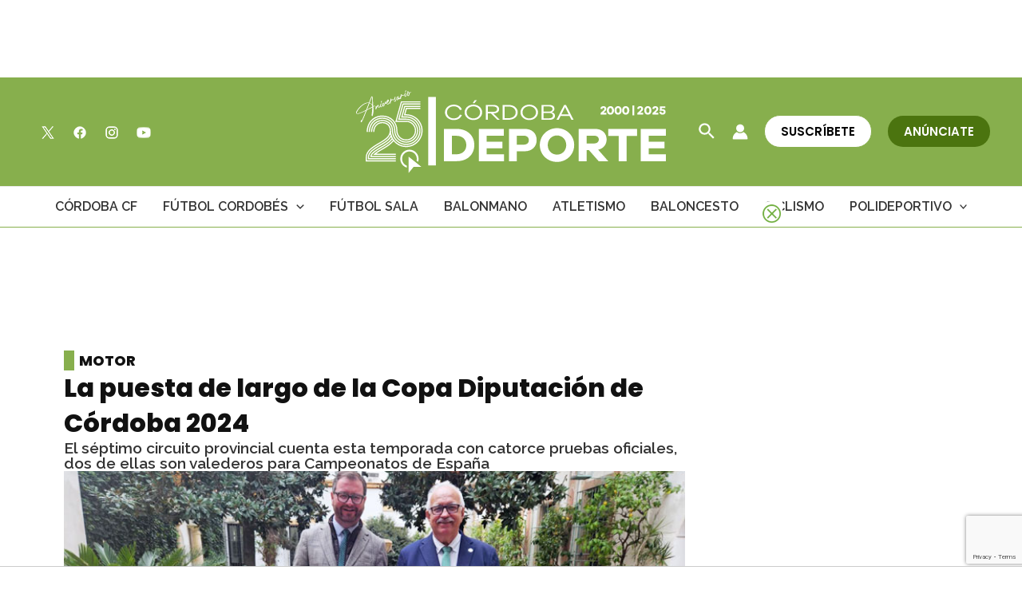

--- FILE ---
content_type: text/html; charset=UTF-8
request_url: https://cordobadeporte.com/la-puesta-de-largo-de-la-copa-diputacion-de-cordoba-2024/
body_size: 43420
content:
<!DOCTYPE html>
<html lang="es">
<head>
<meta charset="UTF-8">
<meta name="viewport" content="width=device-width, initial-scale=1">
	 <link rel="profile" href="https://gmpg.org/xfn/11"> 
	 
<!-- Google tag (gtag.js) -->
<script async src="https://www.googletagmanager.com/gtag/js?id=UA-111480366-24"></script>
<script>
  window.dataLayer = window.dataLayer || [];
  function gtag(){dataLayer.push(arguments);}
  gtag('js', new Date());

  gtag('config', 'UA-111480366-24');
</script>


<!-- Google tag (gtag.js) -->
<script async src="https://www.googletagmanager.com/gtag/js?id=G-45CY6YGX81"></script>
<script>
  window.dataLayer = window.dataLayer || [];
  function gtag(){dataLayer.push(arguments);}
  gtag('js', new Date());

  gtag('config', 'G-45CY6YGX81');
</script>




<!-- SCRIPT CLICKIO PARA ANuNCiOS -->
<script defer data-cfasync='false' src='https://s.clickiocdn.com/t/233643_wv.js'></script>

<!--<script async type="text/javascript" src="//clickiocmp.com/t/consent_233643.js"></script>-->
<!-- SCRIPT CLICKIO PARA ANuNCiOS -->



<script src="https://code.jquery.com/jquery-3.2.1.js"></script>
<script type="text/javascript">
    jQuery(document).ready(function($) {
        $(".cerrar").click(slidepp1);
        function slidepp1() {
            $(".ads-float").addClass("ads-float_off");
        }
        $(".abrir").click(slidepp2);
        function slidepp2() {
            $(".ads-float").removeClass("ads-float_off");
        }
    });
</script>


<meta name='robots' content='index, follow, max-image-preview:large, max-snippet:-1, max-video-preview:-1' />

	<!-- This site is optimized with the Yoast SEO plugin v20.8 - https://yoast.com/wordpress/plugins/seo/ -->
	<title>La puesta de largo de la Copa Diputación de Córdoba 2024 - Cordobadeporte</title>
	<link rel="canonical" href="https://cordobadeporte.com/la-puesta-de-largo-de-la-copa-diputacion-de-cordoba-2024/" />
	<meta property="og:locale" content="es_ES" />
	<meta property="og:type" content="article" />
	<meta property="og:title" content="La puesta de largo de la Copa Diputación de Córdoba 2024 - Cordobadeporte" />
	<meta property="og:description" content="El Palacio de la Merced de Córdoba acogió esta mañana la presentación del cartel anunciador del Campeonato Provincial de Automovilismo Trofeo Diputación de Córdoba 2024, un circuito provincial que esta temporada está integrado por un total de catorce pruebas oficiales. Habrá rallies de asfalto, de tierra, cronometradas, slaloms y subidas de montaña. El campeonato fue &hellip; La puesta de largo de la Copa Diputación de Córdoba 2024 Leer más &raquo;" />
	<meta property="og:url" content="https://cordobadeporte.com/la-puesta-de-largo-de-la-copa-diputacion-de-cordoba-2024/" />
	<meta property="og:site_name" content="Cordobadeporte" />
	<meta property="article:published_time" content="2024-03-18T16:25:38+00:00" />
	<meta property="article:modified_time" content="2024-03-19T09:19:03+00:00" />
	<meta property="og:image" content="https://cordobadeporte.com/wp-content/uploads/2024/03/copa-diputacion.jpg" />
	<meta property="og:image:width" content="750" />
	<meta property="og:image:height" content="392" />
	<meta property="og:image:type" content="image/jpeg" />
	<meta name="author" content="Rafael Fernández" />
	<meta name="twitter:card" content="summary_large_image" />
	<meta name="twitter:label1" content="Escrito por" />
	<meta name="twitter:data1" content="Rafael Fernández" />
	<meta name="twitter:label2" content="Tiempo de lectura" />
	<meta name="twitter:data2" content="3 minutos" />
	<script type="application/ld+json" class="yoast-schema-graph">{"@context":"https://schema.org","@graph":[{"@type":"Article","@id":"https://cordobadeporte.com/la-puesta-de-largo-de-la-copa-diputacion-de-cordoba-2024/#article","isPartOf":{"@id":"https://cordobadeporte.com/la-puesta-de-largo-de-la-copa-diputacion-de-cordoba-2024/"},"author":[{"@id":"https://cordobadeporte.com/#/schema/person/1adc31cf03a0bcf539d4fce5614a693c"}],"headline":"La puesta de largo de la Copa Diputación de Córdoba 2024","datePublished":"2024-03-18T16:25:38+00:00","dateModified":"2024-03-19T09:19:03+00:00","mainEntityOfPage":{"@id":"https://cordobadeporte.com/la-puesta-de-largo-de-la-copa-diputacion-de-cordoba-2024/"},"wordCount":575,"commentCount":0,"publisher":{"@id":"https://cordobadeporte.com/#organization"},"image":{"@id":"https://cordobadeporte.com/la-puesta-de-largo-de-la-copa-diputacion-de-cordoba-2024/#primaryimage"},"thumbnailUrl":"https://cordobadeporte.com/wp-content/uploads/2024/03/copa-diputacion.jpg","keywords":["automovilismo","Campeonato Provincial","Copa Diputación","Diputación","home10","motor"],"articleSection":["Motor"],"inLanguage":"es","potentialAction":[{"@type":"CommentAction","name":"Comment","target":["https://cordobadeporte.com/la-puesta-de-largo-de-la-copa-diputacion-de-cordoba-2024/#respond"]}]},{"@type":"WebPage","@id":"https://cordobadeporte.com/la-puesta-de-largo-de-la-copa-diputacion-de-cordoba-2024/","url":"https://cordobadeporte.com/la-puesta-de-largo-de-la-copa-diputacion-de-cordoba-2024/","name":"La puesta de largo de la Copa Diputación de Córdoba 2024 - Cordobadeporte","isPartOf":{"@id":"https://cordobadeporte.com/#website"},"primaryImageOfPage":{"@id":"https://cordobadeporte.com/la-puesta-de-largo-de-la-copa-diputacion-de-cordoba-2024/#primaryimage"},"image":{"@id":"https://cordobadeporte.com/la-puesta-de-largo-de-la-copa-diputacion-de-cordoba-2024/#primaryimage"},"thumbnailUrl":"https://cordobadeporte.com/wp-content/uploads/2024/03/copa-diputacion.jpg","datePublished":"2024-03-18T16:25:38+00:00","dateModified":"2024-03-19T09:19:03+00:00","breadcrumb":{"@id":"https://cordobadeporte.com/la-puesta-de-largo-de-la-copa-diputacion-de-cordoba-2024/#breadcrumb"},"inLanguage":"es","potentialAction":[{"@type":"ReadAction","target":["https://cordobadeporte.com/la-puesta-de-largo-de-la-copa-diputacion-de-cordoba-2024/"]}]},{"@type":"ImageObject","inLanguage":"es","@id":"https://cordobadeporte.com/la-puesta-de-largo-de-la-copa-diputacion-de-cordoba-2024/#primaryimage","url":"https://cordobadeporte.com/wp-content/uploads/2024/03/copa-diputacion.jpg","contentUrl":"https://cordobadeporte.com/wp-content/uploads/2024/03/copa-diputacion.jpg","width":750,"height":392,"caption":"Antonio Martín y Manuel Alonso en la presentación de la Copa Diputación 2024"},{"@type":"BreadcrumbList","@id":"https://cordobadeporte.com/la-puesta-de-largo-de-la-copa-diputacion-de-cordoba-2024/#breadcrumb","itemListElement":[{"@type":"ListItem","position":1,"name":"Portada","item":"https://cordobadeporte.com/"},{"@type":"ListItem","position":2,"name":"La puesta de largo de la Copa Diputación de Córdoba 2024"}]},{"@type":"WebSite","@id":"https://cordobadeporte.com/#website","url":"https://cordobadeporte.com/","name":"Cordobadeporte","description":"Todo el deporte de Cordoba a golpe de click","publisher":{"@id":"https://cordobadeporte.com/#organization"},"potentialAction":[{"@type":"SearchAction","target":{"@type":"EntryPoint","urlTemplate":"https://cordobadeporte.com/?s={search_term_string}"},"query-input":"required name=search_term_string"}],"inLanguage":"es"},{"@type":"Organization","@id":"https://cordobadeporte.com/#organization","name":"Cordobadeporte","url":"https://cordobadeporte.com/","logo":{"@type":"ImageObject","inLanguage":"es","@id":"https://cordobadeporte.com/#/schema/logo/image/","url":"https://cordobadeporte.com/wp-content/uploads/2024/12/cordoba-deporte-2025.svg","contentUrl":"https://cordobadeporte.com/wp-content/uploads/2024/12/cordoba-deporte-2025.svg","width":1624,"height":433,"caption":"Cordobadeporte"},"image":{"@id":"https://cordobadeporte.com/#/schema/logo/image/"}},{"@type":"Person","@id":"https://cordobadeporte.com/#/schema/person/1adc31cf03a0bcf539d4fce5614a693c","name":"Rafael Fernández","image":{"@type":"ImageObject","inLanguage":"es","@id":"https://cordobadeporte.com/#/schema/person/image/6afea46b0bc53a09c55ec3335f8a9cb7","url":"https://secure.gravatar.com/avatar/7eeb40b1f0338fd38cca7be412ada576?s=96&d=mm&r=g","contentUrl":"https://secure.gravatar.com/avatar/7eeb40b1f0338fd38cca7be412ada576?s=96&d=mm&r=g","caption":"Rafael Fernández"},"sameAs":["https://cordobadeporte.com"],"url":"https://cordobadeporte.com/author/rafael/"}]}</script>
	<!-- / Yoast SEO plugin. -->


<link rel='dns-prefetch' href='//js.stripe.com' />
<link rel='dns-prefetch' href='//fonts.googleapis.com' />
<link rel="alternate" type="application/rss+xml" title="Cordobadeporte &raquo; Feed" href="https://cordobadeporte.com/feed/" />
<link rel="alternate" type="application/rss+xml" title="Cordobadeporte &raquo; Feed de los comentarios" href="https://cordobadeporte.com/comments/feed/" />
<link rel="alternate" type="application/rss+xml" title="Cordobadeporte &raquo; Comentario La puesta de largo de la Copa Diputación de Córdoba 2024 del feed" href="https://cordobadeporte.com/la-puesta-de-largo-de-la-copa-diputacion-de-cordoba-2024/feed/" />
<script>
window._wpemojiSettings = {"baseUrl":"https:\/\/s.w.org\/images\/core\/emoji\/14.0.0\/72x72\/","ext":".png","svgUrl":"https:\/\/s.w.org\/images\/core\/emoji\/14.0.0\/svg\/","svgExt":".svg","source":{"concatemoji":"https:\/\/cordobadeporte.com\/wp-includes\/js\/wp-emoji-release.min.js?ver=0613eb8bd67fabad33d7033fcd7224d7"}};
/*! This file is auto-generated */
!function(i,n){var o,s,e;function c(e){try{var t={supportTests:e,timestamp:(new Date).valueOf()};sessionStorage.setItem(o,JSON.stringify(t))}catch(e){}}function p(e,t,n){e.clearRect(0,0,e.canvas.width,e.canvas.height),e.fillText(t,0,0);var t=new Uint32Array(e.getImageData(0,0,e.canvas.width,e.canvas.height).data),r=(e.clearRect(0,0,e.canvas.width,e.canvas.height),e.fillText(n,0,0),new Uint32Array(e.getImageData(0,0,e.canvas.width,e.canvas.height).data));return t.every(function(e,t){return e===r[t]})}function u(e,t,n){switch(t){case"flag":return n(e,"\ud83c\udff3\ufe0f\u200d\u26a7\ufe0f","\ud83c\udff3\ufe0f\u200b\u26a7\ufe0f")?!1:!n(e,"\ud83c\uddfa\ud83c\uddf3","\ud83c\uddfa\u200b\ud83c\uddf3")&&!n(e,"\ud83c\udff4\udb40\udc67\udb40\udc62\udb40\udc65\udb40\udc6e\udb40\udc67\udb40\udc7f","\ud83c\udff4\u200b\udb40\udc67\u200b\udb40\udc62\u200b\udb40\udc65\u200b\udb40\udc6e\u200b\udb40\udc67\u200b\udb40\udc7f");case"emoji":return!n(e,"\ud83e\udef1\ud83c\udffb\u200d\ud83e\udef2\ud83c\udfff","\ud83e\udef1\ud83c\udffb\u200b\ud83e\udef2\ud83c\udfff")}return!1}function f(e,t,n){var r="undefined"!=typeof WorkerGlobalScope&&self instanceof WorkerGlobalScope?new OffscreenCanvas(300,150):i.createElement("canvas"),a=r.getContext("2d",{willReadFrequently:!0}),o=(a.textBaseline="top",a.font="600 32px Arial",{});return e.forEach(function(e){o[e]=t(a,e,n)}),o}function t(e){var t=i.createElement("script");t.src=e,t.defer=!0,i.head.appendChild(t)}"undefined"!=typeof Promise&&(o="wpEmojiSettingsSupports",s=["flag","emoji"],n.supports={everything:!0,everythingExceptFlag:!0},e=new Promise(function(e){i.addEventListener("DOMContentLoaded",e,{once:!0})}),new Promise(function(t){var n=function(){try{var e=JSON.parse(sessionStorage.getItem(o));if("object"==typeof e&&"number"==typeof e.timestamp&&(new Date).valueOf()<e.timestamp+604800&&"object"==typeof e.supportTests)return e.supportTests}catch(e){}return null}();if(!n){if("undefined"!=typeof Worker&&"undefined"!=typeof OffscreenCanvas&&"undefined"!=typeof URL&&URL.createObjectURL&&"undefined"!=typeof Blob)try{var e="postMessage("+f.toString()+"("+[JSON.stringify(s),u.toString(),p.toString()].join(",")+"));",r=new Blob([e],{type:"text/javascript"}),a=new Worker(URL.createObjectURL(r),{name:"wpTestEmojiSupports"});return void(a.onmessage=function(e){c(n=e.data),a.terminate(),t(n)})}catch(e){}c(n=f(s,u,p))}t(n)}).then(function(e){for(var t in e)n.supports[t]=e[t],n.supports.everything=n.supports.everything&&n.supports[t],"flag"!==t&&(n.supports.everythingExceptFlag=n.supports.everythingExceptFlag&&n.supports[t]);n.supports.everythingExceptFlag=n.supports.everythingExceptFlag&&!n.supports.flag,n.DOMReady=!1,n.readyCallback=function(){n.DOMReady=!0}}).then(function(){return e}).then(function(){var e;n.supports.everything||(n.readyCallback(),(e=n.source||{}).concatemoji?t(e.concatemoji):e.wpemoji&&e.twemoji&&(t(e.twemoji),t(e.wpemoji)))}))}((window,document),window._wpemojiSettings);
</script>
<link rel='stylesheet' id='sgr-css' href='https://cordobadeporte.com/wp-content/plugins/simple-google-recaptcha/sgr.css?ver=1689932911' media='all' />
<link rel='stylesheet' id='astra-theme-css-css' href='https://cordobadeporte.com/wp-content/themes/astra/assets/css/minified/main.min.css?ver=4.1.5' media='all' />
<style id='astra-theme-css-inline-css'>
:root{--ast-container-default-xlg-padding:3em;--ast-container-default-lg-padding:3em;--ast-container-default-slg-padding:2em;--ast-container-default-md-padding:3em;--ast-container-default-sm-padding:3em;--ast-container-default-xs-padding:2.4em;--ast-container-default-xxs-padding:1.8em;--ast-code-block-background:#ECEFF3;--ast-comment-inputs-background:#F9FAFB;}html{font-size:100%;}a{color:var(--ast-global-color-0);}a:hover,a:focus{color:var(--ast-global-color-1);}body,button,input,select,textarea,.ast-button,.ast-custom-button{font-family:'Raleway',sans-serif;font-weight:400;font-size:16px;font-size:1rem;line-height:1.6em;}blockquote{color:var(--ast-global-color-3);}h1,.entry-content h1,h2,.entry-content h2,h3,.entry-content h3,h4,.entry-content h4,h5,.entry-content h5,h6,.entry-content h6,.site-title,.site-title a{font-family:'Raleway',sans-serif;font-weight:800;}.site-title{font-size:26px;font-size:1.625rem;display:none;}header .custom-logo-link img{max-width:390px;}.astra-logo-svg{width:390px;}.astra-logo-svg:not(.sticky-custom-logo .astra-logo-svg,.transparent-custom-logo .astra-logo-svg,.advanced-header-logo .astra-logo-svg){height:67px;}.site-header .site-description{font-size:15px;font-size:0.9375rem;display:none;}.entry-title{font-size:26px;font-size:1.625rem;}h1,.entry-content h1{font-size:40px;font-size:2.5rem;font-weight:800;font-family:'Poppins',sans-serif;line-height:1.4em;}h2,.entry-content h2{font-size:32px;font-size:2rem;font-weight:800;font-family:'Raleway',sans-serif;line-height:1.25em;}h3,.entry-content h3{font-size:26px;font-size:1.625rem;font-weight:800;font-family:'Raleway',sans-serif;line-height:1.2em;}h4,.entry-content h4{font-size:24px;font-size:1.5rem;line-height:1.2em;font-weight:800;font-family:'Raleway',sans-serif;}h5,.entry-content h5{font-size:20px;font-size:1.25rem;line-height:1.2em;font-weight:800;font-family:'Raleway',sans-serif;}h6,.entry-content h6{font-size:16px;font-size:1rem;line-height:1.25em;font-weight:800;font-family:'Raleway',sans-serif;}::selection{background-color:var(--ast-global-color-1);color:#000000;}body,h1,.entry-title a,.entry-content h1,h2,.entry-content h2,h3,.entry-content h3,h4,.entry-content h4,h5,.entry-content h5,h6,.entry-content h6{color:var(--ast-global-color-3);}.tagcloud a:hover,.tagcloud a:focus,.tagcloud a.current-item{color:#ffffff;border-color:var(--ast-global-color-0);background-color:var(--ast-global-color-0);}input:focus,input[type="text"]:focus,input[type="email"]:focus,input[type="url"]:focus,input[type="password"]:focus,input[type="reset"]:focus,input[type="search"]:focus,textarea:focus{border-color:var(--ast-global-color-0);}input[type="radio"]:checked,input[type=reset],input[type="checkbox"]:checked,input[type="checkbox"]:hover:checked,input[type="checkbox"]:focus:checked,input[type=range]::-webkit-slider-thumb{border-color:var(--ast-global-color-0);background-color:var(--ast-global-color-0);box-shadow:none;}.site-footer a:hover + .post-count,.site-footer a:focus + .post-count{background:var(--ast-global-color-0);border-color:var(--ast-global-color-0);}.single .nav-links .nav-previous,.single .nav-links .nav-next{color:var(--ast-global-color-0);}.entry-meta,.entry-meta *{line-height:1.45;color:var(--ast-global-color-0);}.entry-meta a:hover,.entry-meta a:hover *,.entry-meta a:focus,.entry-meta a:focus *,.page-links > .page-link,.page-links .page-link:hover,.post-navigation a:hover{color:var(--ast-global-color-1);}#cat option,.secondary .calendar_wrap thead a,.secondary .calendar_wrap thead a:visited{color:var(--ast-global-color-0);}.secondary .calendar_wrap #today,.ast-progress-val span{background:var(--ast-global-color-0);}.secondary a:hover + .post-count,.secondary a:focus + .post-count{background:var(--ast-global-color-0);border-color:var(--ast-global-color-0);}.calendar_wrap #today > a{color:#ffffff;}.page-links .page-link,.single .post-navigation a{color:var(--ast-global-color-0);}.ast-archive-title{color:var(--ast-global-color-2);}.widget-title{font-size:22px;font-size:1.375rem;color:var(--ast-global-color-2);}.single .ast-author-details .author-title{color:var(--ast-global-color-1);}a:focus-visible,.ast-menu-toggle:focus-visible,.site .skip-link:focus-visible,.wp-block-loginout input:focus-visible,.wp-block-search.wp-block-search__button-inside .wp-block-search__inside-wrapper,.ast-header-navigation-arrow:focus-visible{outline-style:solid;outline-color:var(--ast-global-color-3);outline-width:thin;border-color:transparent;}input:focus,input[type="text"]:focus,input[type="email"]:focus,input[type="url"]:focus,input[type="password"]:focus,input[type="reset"]:focus,input[type="search"]:focus,textarea:focus,.wp-block-search__input:focus,[data-section="section-header-mobile-trigger"] .ast-button-wrap .ast-mobile-menu-trigger-minimal:focus,.ast-mobile-popup-drawer.active .menu-toggle-close:focus,.woocommerce-ordering select.orderby:focus,#ast-scroll-top:focus,.woocommerce a.add_to_cart_button:focus,.woocommerce .button.single_add_to_cart_button:focus{border-style:solid;border-color:var(--ast-global-color-3);border-width:thin;outline-color:transparent;}.site-logo-img img{ transition:all 0.2s linear;}.ast-page-builder-template .hentry {margin: 0;}.ast-page-builder-template .site-content > .ast-container {max-width: 100%;padding: 0;}.ast-page-builder-template .site-content #primary {padding: 0;margin: 0;}.ast-page-builder-template .no-results {text-align: center;margin: 4em auto;}.ast-page-builder-template .ast-pagination {padding: 2em;}.ast-page-builder-template .entry-header.ast-no-title.ast-no-thumbnail {margin-top: 0;}.ast-page-builder-template .entry-header.ast-header-without-markup {margin-top: 0;margin-bottom: 0;}.ast-page-builder-template .entry-header.ast-no-title.ast-no-meta {margin-bottom: 0;}.ast-page-builder-template.single .post-navigation {padding-bottom: 2em;}.ast-page-builder-template.single-post .site-content > .ast-container {max-width: 100%;}.ast-page-builder-template .entry-header {margin-top: 2em;margin-left: auto;margin-right: auto;}.ast-single-post.ast-page-builder-template .site-main > article,.woocommerce.ast-page-builder-template .site-main {padding-top: 2em;padding-left: 20px;padding-right: 20px;}.ast-page-builder-template .ast-archive-description {margin: 2em auto 0;padding-left: 20px;padding-right: 20px;}.ast-page-builder-template .ast-row {margin-left: 0;margin-right: 0;}.single.ast-page-builder-template .entry-header + .entry-content {margin-bottom: 2em;}@media(min-width: 921px) {.ast-page-builder-template.archive.ast-right-sidebar .ast-row article,.ast-page-builder-template.archive.ast-left-sidebar .ast-row article {padding-left: 0;padding-right: 0;}}@media (max-width:921px){#ast-desktop-header{display:none;}}@media (min-width:921px){#ast-mobile-header{display:none;}}.wp-block-buttons.aligncenter{justify-content:center;}@media (max-width:921px){.ast-theme-transparent-header #primary,.ast-theme-transparent-header #secondary{padding:0;}}@media (max-width:921px){.ast-plain-container.ast-no-sidebar #primary{padding:0;}}.ast-plain-container.ast-no-sidebar #primary{margin-top:0;margin-bottom:0;}@media (min-width:1200px){.ast-plain-container.ast-no-sidebar #primary{margin-top:60px;margin-bottom:60px;}}.wp-block-button.is-style-outline .wp-block-button__link{border-color:var(--ast-global-color-1);border-top-width:0;border-right-width:0;border-bottom-width:0;border-left-width:0;}div.wp-block-button.is-style-outline > .wp-block-button__link:not(.has-text-color),div.wp-block-button.wp-block-button__link.is-style-outline:not(.has-text-color){color:var(--ast-global-color-1);}.wp-block-button.is-style-outline .wp-block-button__link:hover,div.wp-block-button.is-style-outline .wp-block-button__link:focus,div.wp-block-button.is-style-outline > .wp-block-button__link:not(.has-text-color):hover,div.wp-block-button.wp-block-button__link.is-style-outline:not(.has-text-color):hover{color:var(--ast-global-color-0);background-color:var(--ast-global-color-5);border-color:var(--ast-global-color-1);}.post-page-numbers.current .page-link,.ast-pagination .page-numbers.current{color:#000000;border-color:var(--ast-global-color-1);background-color:var(--ast-global-color-1);border-radius:2px;}.wp-block-button.is-style-outline .wp-block-button__link{border-top-width:0;border-right-width:0;border-bottom-width:0;border-left-width:0;}h1.widget-title{font-weight:800;}h2.widget-title{font-weight:800;}h3.widget-title{font-weight:800;}#page{display:flex;flex-direction:column;min-height:100vh;}.ast-404-layout-1 h1.page-title{color:var(--ast-global-color-2);}.single .post-navigation a{line-height:1em;height:inherit;}.error-404 .page-sub-title{font-size:1.5rem;font-weight:inherit;}.search .site-content .content-area .search-form{margin-bottom:0;}#page .site-content{flex-grow:1;}.widget{margin-bottom:3.5em;}#secondary li{line-height:1.5em;}#secondary .wp-block-group h2{margin-bottom:0.7em;}#secondary h2{font-size:1.7rem;}.ast-separate-container .ast-article-post,.ast-separate-container .ast-article-single,.ast-separate-container .ast-comment-list li.depth-1,.ast-separate-container .comment-respond{padding:3em;}.ast-separate-container .ast-comment-list li.depth-1,.hentry{margin-bottom:2em;}.ast-separate-container .ast-archive-description,.ast-separate-container .ast-author-box{background-color:var(--ast-global-color-5);border-bottom:1px solid var(--ast-border-color);}.ast-separate-container .comments-title{padding:2em 2em 0 2em;}.ast-page-builder-template .comment-form-textarea,.ast-comment-formwrap .ast-grid-common-col{padding:0;}.ast-comment-formwrap{padding:0 20px;display:inline-flex;column-gap:20px;}.archive.ast-page-builder-template .entry-header{margin-top:2em;}.ast-page-builder-template .ast-comment-formwrap{width:100%;}.entry-title{margin-bottom:0.5em;}.ast-archive-description p{font-size:inherit;font-weight:inherit;line-height:inherit;}@media (min-width:921px){.ast-left-sidebar.ast-page-builder-template #secondary,.archive.ast-right-sidebar.ast-page-builder-template .site-main{padding-left:20px;padding-right:20px;}}@media (max-width:544px){.ast-comment-formwrap.ast-row{column-gap:10px;display:inline-block;}#ast-commentform .ast-grid-common-col{position:relative;width:100%;}}@media (min-width:1201px){.ast-separate-container .ast-article-post,.ast-separate-container .ast-article-single,.ast-separate-container .ast-author-box,.ast-separate-container .ast-404-layout-1,.ast-separate-container .no-results{padding:3em;}}@media (max-width:921px){.ast-separate-container #primary,.ast-separate-container #secondary{padding:1.5em 0;}#primary,#secondary{padding:1.5em 0;margin:0;}.ast-left-sidebar #content > .ast-container{display:flex;flex-direction:column-reverse;width:100%;}}@media (min-width:922px){.ast-separate-container.ast-right-sidebar #primary,.ast-separate-container.ast-left-sidebar #primary{border:0;}.search-no-results.ast-separate-container #primary{margin-bottom:4em;}}.elementor-button-wrapper .elementor-button{border-style:solid;text-decoration:none;border-top-width:0;border-right-width:0;border-left-width:0;border-bottom-width:0;}body .elementor-button.elementor-size-sm,body .elementor-button.elementor-size-xs,body .elementor-button.elementor-size-md,body .elementor-button.elementor-size-lg,body .elementor-button.elementor-size-xl,body .elementor-button{border-top-left-radius:0;border-top-right-radius:0;border-bottom-right-radius:0;border-bottom-left-radius:0;padding-top:10px;padding-right:20px;padding-bottom:10px;padding-left:20px;}.elementor-button-wrapper .elementor-button{border-color:var(--ast-global-color-1);background-color:var(--ast-global-color-1);}.elementor-button-wrapper .elementor-button:hover,.elementor-button-wrapper .elementor-button:focus{color:var(--ast-global-color-0);background-color:var(--ast-global-color-5);border-color:var(--ast-global-color-1);}.wp-block-button .wp-block-button__link ,.elementor-button-wrapper .elementor-button,.elementor-button-wrapper .elementor-button:visited{color:var(--ast-global-color-0);}.elementor-button-wrapper .elementor-button{font-family:'Poppins',sans-serif;font-weight:600;font-size:16px;font-size:1rem;line-height:1em;}body .elementor-button.elementor-size-sm,body .elementor-button.elementor-size-xs,body .elementor-button.elementor-size-md,body .elementor-button.elementor-size-lg,body .elementor-button.elementor-size-xl,body .elementor-button{font-size:16px;font-size:1rem;}.wp-block-button .wp-block-button__link:hover,.wp-block-button .wp-block-button__link:focus{color:var(--ast-global-color-0);background-color:var(--ast-global-color-5);border-color:var(--ast-global-color-1);}.elementor-widget-heading h1.elementor-heading-title{line-height:1.4em;}.elementor-widget-heading h2.elementor-heading-title{line-height:1.25em;}.elementor-widget-heading h3.elementor-heading-title{line-height:1.2em;}.elementor-widget-heading h4.elementor-heading-title{line-height:1.2em;}.elementor-widget-heading h5.elementor-heading-title{line-height:1.2em;}.elementor-widget-heading h6.elementor-heading-title{line-height:1.25em;}.wp-block-button .wp-block-button__link,.wp-block-search .wp-block-search__button,body .wp-block-file .wp-block-file__button{border-top-width:0;border-right-width:0;border-left-width:0;border-bottom-width:0;border-color:var(--ast-global-color-1);background-color:var(--ast-global-color-1);color:var(--ast-global-color-0);font-family:'Poppins',sans-serif;font-weight:600;line-height:1em;font-size:16px;font-size:1rem;border-top-left-radius:0;border-top-right-radius:0;border-bottom-right-radius:0;border-bottom-left-radius:0;padding-top:10px;padding-right:20px;padding-bottom:10px;padding-left:20px;}.menu-toggle,button,.ast-button,.ast-custom-button,.button,input#submit,input[type="button"],input[type="submit"],input[type="reset"],form[CLASS*="wp-block-search__"].wp-block-search .wp-block-search__inside-wrapper .wp-block-search__button,body .wp-block-file .wp-block-file__button,.search .search-submit,.woocommerce a.button,.woocommerce button.button,.woocommerce .woocommerce-message a.button,.woocommerce #respond input#submit.alt,.woocommerce input.button.alt,.woocommerce input.button,.woocommerce input.button:disabled,.woocommerce input.button:disabled[disabled],.woocommerce input.button:disabled:hover,.woocommerce input.button:disabled[disabled]:hover,.woocommerce #respond input#submit,.woocommerce button.button.alt.disabled,.wc-block-grid__products .wc-block-grid__product .wp-block-button__link,.wc-block-grid__product-onsale,[CLASS*="wc-block"] button,.woocommerce-js .astra-cart-drawer .astra-cart-drawer-content .woocommerce-mini-cart__buttons .button:not(.checkout):not(.ast-continue-shopping),.woocommerce-js .astra-cart-drawer .astra-cart-drawer-content .woocommerce-mini-cart__buttons a.checkout,.woocommerce button.button.alt.disabled.wc-variation-selection-needed{border-style:solid;border-top-width:0;border-right-width:0;border-left-width:0;border-bottom-width:0;color:var(--ast-global-color-0);border-color:var(--ast-global-color-1);background-color:var(--ast-global-color-1);padding-top:10px;padding-right:20px;padding-bottom:10px;padding-left:20px;font-family:'Poppins',sans-serif;font-weight:600;font-size:16px;font-size:1rem;line-height:1em;border-top-left-radius:0;border-top-right-radius:0;border-bottom-right-radius:0;border-bottom-left-radius:0;}button:focus,.menu-toggle:hover,button:hover,.ast-button:hover,.ast-custom-button:hover .button:hover,.ast-custom-button:hover ,input[type=reset]:hover,input[type=reset]:focus,input#submit:hover,input#submit:focus,input[type="button"]:hover,input[type="button"]:focus,input[type="submit"]:hover,input[type="submit"]:focus,form[CLASS*="wp-block-search__"].wp-block-search .wp-block-search__inside-wrapper .wp-block-search__button:hover,form[CLASS*="wp-block-search__"].wp-block-search .wp-block-search__inside-wrapper .wp-block-search__button:focus,body .wp-block-file .wp-block-file__button:hover,body .wp-block-file .wp-block-file__button:focus,.woocommerce a.button:hover,.woocommerce button.button:hover,.woocommerce .woocommerce-message a.button:hover,.woocommerce #respond input#submit:hover,.woocommerce #respond input#submit.alt:hover,.woocommerce input.button.alt:hover,.woocommerce input.button:hover,.woocommerce button.button.alt.disabled:hover,.wc-block-grid__products .wc-block-grid__product .wp-block-button__link:hover,[CLASS*="wc-block"] button:hover,.woocommerce-js .astra-cart-drawer .astra-cart-drawer-content .woocommerce-mini-cart__buttons .button:not(.checkout):not(.ast-continue-shopping):hover,.woocommerce-js .astra-cart-drawer .astra-cart-drawer-content .woocommerce-mini-cart__buttons a.checkout:hover,.woocommerce button.button.alt.disabled.wc-variation-selection-needed:hover{color:var(--ast-global-color-0);background-color:var(--ast-global-color-5);border-color:var(--ast-global-color-1);}form[CLASS*="wp-block-search__"].wp-block-search .wp-block-search__inside-wrapper .wp-block-search__button.has-icon{padding-top:calc(10px - 3px);padding-right:calc(20px - 3px);padding-bottom:calc(10px - 3px);padding-left:calc(20px - 3px);}@media (max-width:921px){.ast-mobile-header-stack .main-header-bar .ast-search-menu-icon{display:inline-block;}.ast-header-break-point.ast-header-custom-item-outside .ast-mobile-header-stack .main-header-bar .ast-search-icon{margin:0;}.ast-comment-avatar-wrap img{max-width:2.5em;}.ast-separate-container .ast-comment-list li.depth-1{padding:1.5em 2.14em;}.ast-separate-container .comment-respond{padding:2em 2.14em;}.ast-comment-meta{padding:0 1.8888em 1.3333em;}}@media (min-width:544px){.ast-container{max-width:100%;}}@media (max-width:544px){.ast-separate-container .ast-article-post,.ast-separate-container .ast-article-single,.ast-separate-container .comments-title,.ast-separate-container .ast-archive-description{padding:1.5em 1em;}.ast-separate-container #content .ast-container{padding-left:0.54em;padding-right:0.54em;}.ast-separate-container .ast-comment-list li.depth-1{padding:1.5em 1em;margin-bottom:1.5em;}.ast-separate-container .ast-comment-list .bypostauthor{padding:.5em;}.ast-search-menu-icon.ast-dropdown-active .search-field{width:170px;}}@media (max-width:921px){.ast-header-break-point .ast-search-menu-icon.slide-search .search-form{right:0;}.ast-header-break-point .ast-mobile-header-stack .ast-search-menu-icon.slide-search .search-form{right:-1em;}}.ast-separate-container{background-color:var(--ast-global-color-5);;background-image:none;;}@media (max-width:921px){.site-title{display:none;}.site-header .site-description{display:none;}.entry-title{font-size:30px;}h1,.entry-content h1{font-size:30px;}h2,.entry-content h2{font-size:25px;}h3,.entry-content h3{font-size:20px;}}@media (max-width:544px){.site-title{display:none;}.site-header .site-description{display:none;}.entry-title{font-size:30px;}h1,.entry-content h1{font-size:30px;}h2,.entry-content h2{font-size:25px;}h3,.entry-content h3{font-size:20px;}header .custom-logo-link img,.ast-header-break-point .site-branding img,.ast-header-break-point .custom-logo-link img{max-width:160px;}.astra-logo-svg{width:160px;}.astra-logo-svg:not(.sticky-custom-logo .astra-logo-svg,.transparent-custom-logo .astra-logo-svg,.advanced-header-logo .astra-logo-svg){height:40px;}.ast-header-break-point .site-logo-img .custom-mobile-logo-link img{max-width:160px;}}@media (max-width:921px){html{font-size:91.2%;}}@media (max-width:544px){html{font-size:91.2%;}}@media (min-width:922px){.ast-container{max-width:1240px;}}@media (min-width:922px){.site-content .ast-container{display:flex;}}@media (max-width:921px){.site-content .ast-container{flex-direction:column;}}@media (min-width:922px){.main-header-menu .sub-menu .menu-item.ast-left-align-sub-menu:hover > .sub-menu,.main-header-menu .sub-menu .menu-item.ast-left-align-sub-menu.focus > .sub-menu{margin-left:-0px;}}.footer-widget-area[data-section^="section-fb-html-"] .ast-builder-html-element{text-align:center;}blockquote,cite {font-style: initial;}.wp-block-file {display: flex;align-items: center;flex-wrap: wrap;justify-content: space-between;}.wp-block-pullquote {border: none;}.wp-block-pullquote blockquote::before {content: "\201D";font-family: "Helvetica",sans-serif;display: flex;transform: rotate( 180deg );font-size: 6rem;font-style: normal;line-height: 1;font-weight: bold;align-items: center;justify-content: center;}.has-text-align-right > blockquote::before {justify-content: flex-start;}.has-text-align-left > blockquote::before {justify-content: flex-end;}figure.wp-block-pullquote.is-style-solid-color blockquote {max-width: 100%;text-align: inherit;}html body {--wp--custom--ast-default-block-top-padding: 3em;--wp--custom--ast-default-block-right-padding: 3em;--wp--custom--ast-default-block-bottom-padding: 3em;--wp--custom--ast-default-block-left-padding: 3em;--wp--custom--ast-container-width: 1200px;--wp--custom--ast-content-width-size: 1200px;--wp--custom--ast-wide-width-size: calc(1200px + var(--wp--custom--ast-default-block-left-padding) + var(--wp--custom--ast-default-block-right-padding));}.ast-narrow-container {--wp--custom--ast-content-width-size: 750px;--wp--custom--ast-wide-width-size: 750px;}@media(max-width: 921px) {html body {--wp--custom--ast-default-block-top-padding: 3em;--wp--custom--ast-default-block-right-padding: 2em;--wp--custom--ast-default-block-bottom-padding: 3em;--wp--custom--ast-default-block-left-padding: 2em;}}@media(max-width: 544px) {html body {--wp--custom--ast-default-block-top-padding: 3em;--wp--custom--ast-default-block-right-padding: 1.5em;--wp--custom--ast-default-block-bottom-padding: 3em;--wp--custom--ast-default-block-left-padding: 1.5em;}}.entry-content > .wp-block-group,.entry-content > .wp-block-cover,.entry-content > .wp-block-columns {padding-top: var(--wp--custom--ast-default-block-top-padding);padding-right: var(--wp--custom--ast-default-block-right-padding);padding-bottom: var(--wp--custom--ast-default-block-bottom-padding);padding-left: var(--wp--custom--ast-default-block-left-padding);}.ast-plain-container.ast-no-sidebar .entry-content > .alignfull,.ast-page-builder-template .ast-no-sidebar .entry-content > .alignfull {margin-left: calc( -50vw + 50%);margin-right: calc( -50vw + 50%);max-width: 100vw;width: 100vw;}.ast-plain-container.ast-no-sidebar .entry-content .alignfull .alignfull,.ast-page-builder-template.ast-no-sidebar .entry-content .alignfull .alignfull,.ast-plain-container.ast-no-sidebar .entry-content .alignfull .alignwide,.ast-page-builder-template.ast-no-sidebar .entry-content .alignfull .alignwide,.ast-plain-container.ast-no-sidebar .entry-content .alignwide .alignfull,.ast-page-builder-template.ast-no-sidebar .entry-content .alignwide .alignfull,.ast-plain-container.ast-no-sidebar .entry-content .alignwide .alignwide,.ast-page-builder-template.ast-no-sidebar .entry-content .alignwide .alignwide,.ast-plain-container.ast-no-sidebar .entry-content .wp-block-column .alignfull,.ast-page-builder-template.ast-no-sidebar .entry-content .wp-block-column .alignfull,.ast-plain-container.ast-no-sidebar .entry-content .wp-block-column .alignwide,.ast-page-builder-template.ast-no-sidebar .entry-content .wp-block-column .alignwide {margin-left: auto;margin-right: auto;width: 100%;}[ast-blocks-layout] .wp-block-separator:not(.is-style-dots) {height: 0;}[ast-blocks-layout] .wp-block-separator {margin: 20px auto;}[ast-blocks-layout] .wp-block-separator:not(.is-style-wide):not(.is-style-dots) {max-width: 100px;}[ast-blocks-layout] .wp-block-separator.has-background {padding: 0;}.entry-content[ast-blocks-layout] > * {max-width: var(--wp--custom--ast-content-width-size);margin-left: auto;margin-right: auto;}.entry-content[ast-blocks-layout] > .alignwide {max-width: var(--wp--custom--ast-wide-width-size);}.entry-content[ast-blocks-layout] .alignfull {max-width: none;}.entry-content .wp-block-columns {margin-bottom: 0;}blockquote {margin: 1.5em;border: none;}.wp-block-quote:not(.has-text-align-right):not(.has-text-align-center) {border-left: 5px solid rgba(0,0,0,0.05);}.has-text-align-right > blockquote,blockquote.has-text-align-right {border-right: 5px solid rgba(0,0,0,0.05);}.has-text-align-left > blockquote,blockquote.has-text-align-left {border-left: 5px solid rgba(0,0,0,0.05);}.wp-block-site-tagline,.wp-block-latest-posts .read-more {margin-top: 15px;}.wp-block-loginout p label {display: block;}.wp-block-loginout p:not(.login-remember):not(.login-submit) input {width: 100%;}.wp-block-loginout input:focus {border-color: transparent;}.wp-block-loginout input:focus {outline: thin dotted;}.entry-content .wp-block-media-text .wp-block-media-text__content {padding: 0 0 0 8%;}.entry-content .wp-block-media-text.has-media-on-the-right .wp-block-media-text__content {padding: 0 8% 0 0;}.entry-content .wp-block-media-text.has-background .wp-block-media-text__content {padding: 8%;}.entry-content .wp-block-cover:not([class*="background-color"]) .wp-block-cover__inner-container,.entry-content .wp-block-cover:not([class*="background-color"]) .wp-block-cover-image-text,.entry-content .wp-block-cover:not([class*="background-color"]) .wp-block-cover-text,.entry-content .wp-block-cover-image:not([class*="background-color"]) .wp-block-cover__inner-container,.entry-content .wp-block-cover-image:not([class*="background-color"]) .wp-block-cover-image-text,.entry-content .wp-block-cover-image:not([class*="background-color"]) .wp-block-cover-text {color: var(--ast-global-color-5);}.wp-block-loginout .login-remember input {width: 1.1rem;height: 1.1rem;margin: 0 5px 4px 0;vertical-align: middle;}.wp-block-latest-posts > li > *:first-child,.wp-block-latest-posts:not(.is-grid) > li:first-child {margin-top: 0;}.wp-block-search__inside-wrapper .wp-block-search__input {padding: 0 10px;color: var(--ast-global-color-3);background: var(--ast-global-color-5);border-color: var(--ast-border-color);}.wp-block-latest-posts .read-more {margin-bottom: 1.5em;}.wp-block-search__no-button .wp-block-search__inside-wrapper .wp-block-search__input {padding-top: 5px;padding-bottom: 5px;}.wp-block-latest-posts .wp-block-latest-posts__post-date,.wp-block-latest-posts .wp-block-latest-posts__post-author {font-size: 1rem;}.wp-block-latest-posts > li > *,.wp-block-latest-posts:not(.is-grid) > li {margin-top: 12px;margin-bottom: 12px;}.ast-page-builder-template .entry-content[ast-blocks-layout] > *,.ast-page-builder-template .entry-content[ast-blocks-layout] > .alignfull > * {max-width: none;}.ast-page-builder-template .entry-content[ast-blocks-layout] > .alignwide > * {max-width: var(--wp--custom--ast-wide-width-size);}.ast-page-builder-template .entry-content[ast-blocks-layout] > .inherit-container-width > *,.ast-page-builder-template .entry-content[ast-blocks-layout] > * > *,.entry-content[ast-blocks-layout] > .wp-block-cover .wp-block-cover__inner-container {max-width: var(--wp--custom--ast-content-width-size);margin-left: auto;margin-right: auto;}.entry-content[ast-blocks-layout] .wp-block-cover:not(.alignleft):not(.alignright) {width: auto;}@media(max-width: 1200px) {.ast-separate-container .entry-content > .alignfull,.ast-separate-container .entry-content[ast-blocks-layout] > .alignwide,.ast-plain-container .entry-content[ast-blocks-layout] > .alignwide,.ast-plain-container .entry-content .alignfull {margin-left: calc(-1 * min(var(--ast-container-default-xlg-padding),20px)) ;margin-right: calc(-1 * min(var(--ast-container-default-xlg-padding),20px));}}@media(min-width: 1201px) {.ast-separate-container .entry-content > .alignfull {margin-left: calc(-1 * var(--ast-container-default-xlg-padding) );margin-right: calc(-1 * var(--ast-container-default-xlg-padding) );}.ast-separate-container .entry-content[ast-blocks-layout] > .alignwide,.ast-plain-container .entry-content[ast-blocks-layout] > .alignwide {margin-left: calc(-1 * var(--wp--custom--ast-default-block-left-padding) );margin-right: calc(-1 * var(--wp--custom--ast-default-block-right-padding) );}}@media(min-width: 921px) {.ast-separate-container .entry-content .wp-block-group.alignwide:not(.inherit-container-width) > :where(:not(.alignleft):not(.alignright)),.ast-plain-container .entry-content .wp-block-group.alignwide:not(.inherit-container-width) > :where(:not(.alignleft):not(.alignright)) {max-width: calc( var(--wp--custom--ast-content-width-size) + 80px );}.ast-plain-container.ast-right-sidebar .entry-content[ast-blocks-layout] .alignfull,.ast-plain-container.ast-left-sidebar .entry-content[ast-blocks-layout] .alignfull {margin-left: -60px;margin-right: -60px;}}@media(min-width: 544px) {.entry-content > .alignleft {margin-right: 20px;}.entry-content > .alignright {margin-left: 20px;}}@media (max-width:544px){.wp-block-columns .wp-block-column:not(:last-child){margin-bottom:20px;}.wp-block-latest-posts{margin:0;}}@media( max-width: 600px ) {.entry-content .wp-block-media-text .wp-block-media-text__content,.entry-content .wp-block-media-text.has-media-on-the-right .wp-block-media-text__content {padding: 8% 0 0;}.entry-content .wp-block-media-text.has-background .wp-block-media-text__content {padding: 8%;}}.ast-separate-container .entry-content .uagb-is-root-container {padding-left: 0;}.ast-page-builder-template .entry-header {padding-left: 0;}@media(min-width: 1201px) {.ast-separate-container .entry-content > .uagb-is-root-container {margin-left: 0;margin-right: 0;}}.ast-narrow-container .site-content .wp-block-uagb-image--align-full .wp-block-uagb-image__figure {max-width: 100%;margin-left: auto;margin-right: auto;}.entry-content ul,.entry-content ol {padding: revert;margin: revert;}:root .has-ast-global-color-0-color{color:var(--ast-global-color-0);}:root .has-ast-global-color-0-background-color{background-color:var(--ast-global-color-0);}:root .wp-block-button .has-ast-global-color-0-color{color:var(--ast-global-color-0);}:root .wp-block-button .has-ast-global-color-0-background-color{background-color:var(--ast-global-color-0);}:root .has-ast-global-color-1-color{color:var(--ast-global-color-1);}:root .has-ast-global-color-1-background-color{background-color:var(--ast-global-color-1);}:root .wp-block-button .has-ast-global-color-1-color{color:var(--ast-global-color-1);}:root .wp-block-button .has-ast-global-color-1-background-color{background-color:var(--ast-global-color-1);}:root .has-ast-global-color-2-color{color:var(--ast-global-color-2);}:root .has-ast-global-color-2-background-color{background-color:var(--ast-global-color-2);}:root .wp-block-button .has-ast-global-color-2-color{color:var(--ast-global-color-2);}:root .wp-block-button .has-ast-global-color-2-background-color{background-color:var(--ast-global-color-2);}:root .has-ast-global-color-3-color{color:var(--ast-global-color-3);}:root .has-ast-global-color-3-background-color{background-color:var(--ast-global-color-3);}:root .wp-block-button .has-ast-global-color-3-color{color:var(--ast-global-color-3);}:root .wp-block-button .has-ast-global-color-3-background-color{background-color:var(--ast-global-color-3);}:root .has-ast-global-color-4-color{color:var(--ast-global-color-4);}:root .has-ast-global-color-4-background-color{background-color:var(--ast-global-color-4);}:root .wp-block-button .has-ast-global-color-4-color{color:var(--ast-global-color-4);}:root .wp-block-button .has-ast-global-color-4-background-color{background-color:var(--ast-global-color-4);}:root .has-ast-global-color-5-color{color:var(--ast-global-color-5);}:root .has-ast-global-color-5-background-color{background-color:var(--ast-global-color-5);}:root .wp-block-button .has-ast-global-color-5-color{color:var(--ast-global-color-5);}:root .wp-block-button .has-ast-global-color-5-background-color{background-color:var(--ast-global-color-5);}:root .has-ast-global-color-6-color{color:var(--ast-global-color-6);}:root .has-ast-global-color-6-background-color{background-color:var(--ast-global-color-6);}:root .wp-block-button .has-ast-global-color-6-color{color:var(--ast-global-color-6);}:root .wp-block-button .has-ast-global-color-6-background-color{background-color:var(--ast-global-color-6);}:root .has-ast-global-color-7-color{color:var(--ast-global-color-7);}:root .has-ast-global-color-7-background-color{background-color:var(--ast-global-color-7);}:root .wp-block-button .has-ast-global-color-7-color{color:var(--ast-global-color-7);}:root .wp-block-button .has-ast-global-color-7-background-color{background-color:var(--ast-global-color-7);}:root .has-ast-global-color-8-color{color:var(--ast-global-color-8);}:root .has-ast-global-color-8-background-color{background-color:var(--ast-global-color-8);}:root .wp-block-button .has-ast-global-color-8-color{color:var(--ast-global-color-8);}:root .wp-block-button .has-ast-global-color-8-background-color{background-color:var(--ast-global-color-8);}:root{--ast-global-color-0:#111111;--ast-global-color-1:#87af4d;--ast-global-color-2:#000000;--ast-global-color-3:#333333;--ast-global-color-4:#efefef;--ast-global-color-5:#FFFFFF;--ast-global-color-6:#e2e8f0;--ast-global-color-7:#cbd5e1;--ast-global-color-8:#555555;}:root {--ast-border-color : var(--ast-global-color-1);}.ast-single-entry-banner {-js-display: flex;display: flex;flex-direction: column;justify-content: center;text-align: center;position: relative;background: #eeeeee;}.ast-single-entry-banner[data-banner-layout="layout-1"] {max-width: 1200px;background: inherit;padding: 20px 0;}.ast-single-entry-banner[data-banner-width-type="custom"] {margin: 0 auto;width: 100%;}.ast-single-entry-banner + .site-content .entry-header {margin-bottom: 0;}header.entry-header .entry-title{font-weight:600;font-size:32px;font-size:2rem;}header.entry-header > *:not(:last-child){margin-bottom:10px;}.ast-archive-entry-banner {-js-display: flex;display: flex;flex-direction: column;justify-content: center;text-align: center;position: relative;background: #eeeeee;}.ast-archive-entry-banner[data-banner-width-type="custom"] {margin: 0 auto;width: 100%;}.ast-archive-entry-banner[data-banner-layout="layout-1"] {background: inherit;padding: 20px 0;text-align: left;}body.archive .ast-archive-description{max-width:1200px;width:100%;text-align:left;padding-top:3em;padding-right:3em;padding-bottom:3em;padding-left:3em;}body.archive .ast-archive-description .ast-archive-title,body.archive .ast-archive-description .ast-archive-title *{font-weight:600;font-size:32px;font-size:2rem;}body.archive .ast-archive-description > *:not(:last-child){margin-bottom:10px;}@media (max-width:921px){body.archive .ast-archive-description{text-align:left;}}@media (max-width:544px){body.archive .ast-archive-description{text-align:left;}}.ast-breadcrumbs .trail-browse,.ast-breadcrumbs .trail-items,.ast-breadcrumbs .trail-items li{display:inline-block;margin:0;padding:0;border:none;background:inherit;text-indent:0;text-decoration:none;}.ast-breadcrumbs .trail-browse{font-size:inherit;font-style:inherit;font-weight:inherit;color:inherit;}.ast-breadcrumbs .trail-items{list-style:none;}.trail-items li::after{padding:0 0.3em;content:"\00bb";}.trail-items li:last-of-type::after{display:none;}h1,.entry-content h1,h2,.entry-content h2,h3,.entry-content h3,h4,.entry-content h4,h5,.entry-content h5,h6,.entry-content h6{color:var(--ast-global-color-2);}.entry-title a{color:var(--ast-global-color-2);}@media (max-width:921px){.ast-builder-grid-row-container.ast-builder-grid-row-tablet-3-firstrow .ast-builder-grid-row > *:first-child,.ast-builder-grid-row-container.ast-builder-grid-row-tablet-3-lastrow .ast-builder-grid-row > *:last-child{grid-column:1 / -1;}}@media (max-width:544px){.ast-builder-grid-row-container.ast-builder-grid-row-mobile-3-firstrow .ast-builder-grid-row > *:first-child,.ast-builder-grid-row-container.ast-builder-grid-row-mobile-3-lastrow .ast-builder-grid-row > *:last-child{grid-column:1 / -1;}}.ast-builder-layout-element[data-section="title_tagline"]{display:flex;}@media (max-width:921px){.ast-header-break-point .ast-builder-layout-element[data-section="title_tagline"]{display:flex;}}@media (max-width:544px){.ast-header-break-point .ast-builder-layout-element[data-section="title_tagline"]{display:flex;}}[data-section*="section-hb-button-"] .menu-link{display:none;}.ast-header-button-1 .ast-custom-button{color:var(--ast-global-color-2);background:var(--ast-global-color-5);border-top-width:1px;border-bottom-width:1px;border-left-width:1px;border-right-width:1px;border-top-left-radius:25px;border-top-right-radius:25px;border-bottom-right-radius:25px;border-bottom-left-radius:25px;}.ast-header-button-1 .ast-custom-button:hover{color:var(--ast-global-color-5);background:var(--ast-global-color-0);}@media (max-width:544px){.ast-header-button-1 .ast-custom-button{color:var(--ast-global-color-0);border-color:var(--ast-global-color-0);}.ast-header-button-1 ..ast-custom-button:hover{color:var(--ast-global-color-5);background:var(--ast-global-color-1);border-color:var(--ast-global-color-1);}}.ast-header-button-1[data-section*="section-hb-button-"] .ast-builder-button-wrap .ast-custom-button{padding-top:12px;padding-bottom:12px;padding-left:20px;padding-right:20px;}@media (max-width:544px){.ast-header-button-1[data-section*="section-hb-button-"] .ast-builder-button-wrap .ast-custom-button{padding-top:5px;padding-bottom:5px;padding-left:15px;padding-right:15px;}}.ast-header-button-1[data-section="section-hb-button-1"]{display:flex;}@media (max-width:921px){.ast-header-break-point .ast-header-button-1[data-section="section-hb-button-1"]{display:flex;}}@media (max-width:544px){.ast-header-break-point .ast-header-button-1[data-section="section-hb-button-1"]{display:flex;}}.ast-header-button-2 .ast-custom-button{color:var(--ast-global-color-5);background:#4b740f;border-top-left-radius:25px;border-top-right-radius:25px;border-bottom-right-radius:25px;border-bottom-left-radius:25px;}.ast-header-button-2[data-section*="section-hb-button-"] .ast-builder-button-wrap .ast-custom-button{padding-top:12px;padding-bottom:12px;padding-left:20px;padding-right:20px;}.ast-header-button-2[data-section="section-hb-button-2"]{display:flex;}@media (max-width:921px){.ast-header-break-point .ast-header-button-2[data-section="section-hb-button-2"]{display:flex;}}@media (max-width:544px){.ast-header-break-point .ast-header-button-2[data-section="section-hb-button-2"]{display:flex;}}.ast-builder-menu-1{font-family:'Poppins',sans-serif;font-weight:600;text-transform:uppercase;}.ast-builder-menu-1 .menu-item > .menu-link{font-size:1em;color:var(--ast-global-color-3);}.ast-builder-menu-1 .menu-item > .ast-menu-toggle{color:var(--ast-global-color-3);}.ast-builder-menu-1 .menu-item:hover > .menu-link,.ast-builder-menu-1 .inline-on-mobile .menu-item:hover > .ast-menu-toggle{color:var(--ast-global-color-1);}.ast-builder-menu-1 .menu-item:hover > .ast-menu-toggle{color:var(--ast-global-color-1);}.ast-builder-menu-1 .menu-item.current-menu-item > .menu-link,.ast-builder-menu-1 .inline-on-mobile .menu-item.current-menu-item > .ast-menu-toggle,.ast-builder-menu-1 .current-menu-ancestor > .menu-link{color:var(--ast-global-color-1);}.ast-builder-menu-1 .menu-item.current-menu-item > .ast-menu-toggle{color:var(--ast-global-color-1);}.ast-builder-menu-1 .sub-menu,.ast-builder-menu-1 .inline-on-mobile .sub-menu{border-top-width:1px;border-bottom-width:0;border-right-width:0;border-left-width:0;border-color:var(--ast-global-color-1);border-style:solid;}.ast-builder-menu-1 .main-header-menu > .menu-item > .sub-menu,.ast-builder-menu-1 .main-header-menu > .menu-item > .astra-full-megamenu-wrapper{margin-top:0;}.ast-desktop .ast-builder-menu-1 .main-header-menu > .menu-item > .sub-menu:before,.ast-desktop .ast-builder-menu-1 .main-header-menu > .menu-item > .astra-full-megamenu-wrapper:before{height:calc( 0px + 5px );}.ast-desktop .ast-builder-menu-1 .menu-item .sub-menu .menu-link{border-style:none;}@media (max-width:921px){.ast-header-break-point .ast-builder-menu-1 .menu-item.menu-item-has-children > .ast-menu-toggle{top:0;}.ast-builder-menu-1 .menu-item-has-children > .menu-link:after{content:unset;}.ast-builder-menu-1 .main-header-menu > .menu-item > .sub-menu,.ast-builder-menu-1 .main-header-menu > .menu-item > .astra-full-megamenu-wrapper{margin-top:0;}}@media (max-width:544px){.ast-header-break-point .ast-builder-menu-1 .menu-item.menu-item-has-children > .ast-menu-toggle{top:0;}.ast-builder-menu-1 .main-header-menu > .menu-item > .sub-menu,.ast-builder-menu-1 .main-header-menu > .menu-item > .astra-full-megamenu-wrapper{margin-top:0;}}.ast-builder-menu-1{display:flex;}@media (max-width:921px){.ast-header-break-point .ast-builder-menu-1{display:flex;}}@media (max-width:544px){.ast-header-break-point .ast-builder-menu-1{display:flex;}}.ast-desktop .ast-menu-hover-style-underline > .menu-item > .menu-link:before,.ast-desktop .ast-menu-hover-style-overline > .menu-item > .menu-link:before {content: "";position: absolute;width: 100%;right: 50%;height: 1px;background-color: transparent;transform: scale(0,0) translate(-50%,0);transition: transform .3s ease-in-out,color .0s ease-in-out;}.ast-desktop .ast-menu-hover-style-underline > .menu-item:hover > .menu-link:before,.ast-desktop .ast-menu-hover-style-overline > .menu-item:hover > .menu-link:before {width: calc(100% - 1.2em);background-color: currentColor;transform: scale(1,1) translate(50%,0);}.ast-desktop .ast-menu-hover-style-underline > .menu-item > .menu-link:before {bottom: 0;}.ast-desktop .ast-menu-hover-style-overline > .menu-item > .menu-link:before {top: 0;}.ast-desktop .ast-menu-hover-style-zoom > .menu-item > .menu-link:hover {transition: all .3s ease;transform: scale(1.2);}.ast-builder-html-element img.alignnone{display:inline-block;}.ast-builder-html-element p:first-child{margin-top:0;}.ast-builder-html-element p:last-child{margin-bottom:0;}.ast-header-break-point .main-header-bar .ast-builder-html-element{line-height:1.85714285714286;}.ast-header-html-3 .ast-builder-html-element{font-size:15px;font-size:0.9375rem;}.ast-header-html-3{font-size:15px;font-size:0.9375rem;}.ast-header-html-3{display:flex;}@media (max-width:921px){.ast-header-break-point .ast-header-html-3{display:flex;}}@media (max-width:544px){.ast-header-break-point .ast-header-html-3{display:flex;}}.main-header-bar .main-header-bar-navigation .ast-search-icon {display: block;z-index: 4;position: relative;}.ast-search-icon .ast-icon {z-index: 4;}.ast-search-icon {z-index: 4;position: relative;line-height: normal;}.main-header-bar .ast-search-menu-icon .search-form {background-color: #ffffff;}.ast-search-menu-icon.ast-dropdown-active.slide-search .search-form {visibility: visible;opacity: 1;}.ast-search-menu-icon .search-form {border: 1px solid #e7e7e7;line-height: normal;padding: 0 3em 0 0;border-radius: 2px;display: inline-block;-webkit-backface-visibility: hidden;backface-visibility: hidden;position: relative;color: inherit;background-color: #fff;}.ast-search-menu-icon .astra-search-icon {-js-display: flex;display: flex;line-height: normal;}.ast-search-menu-icon .astra-search-icon:focus {outline: none;}.ast-search-menu-icon .search-field {border: none;background-color: transparent;transition: width .2s;border-radius: inherit;color: inherit;font-size: inherit;width: 0;color: #757575;}.ast-search-menu-icon .search-submit {display: none;background: none;border: none;font-size: 1.3em;color: #757575;}.ast-search-menu-icon.ast-dropdown-active {visibility: visible;opacity: 1;position: relative;}.ast-search-menu-icon.ast-dropdown-active .search-field {width: 235px;}.ast-header-search .ast-search-menu-icon.slide-search .search-form,.ast-header-search .ast-search-menu-icon.ast-inline-search .search-form {-js-display: flex;display: flex;align-items: center;}.ast-search-menu-icon.ast-inline-search .search-field {width : 100%;padding : 0.60em;padding-right : 5.5em;}.site-header-section-left .ast-search-menu-icon.slide-search .search-form {padding-left: 3em;padding-right: unset;left: -1em;right: unset;}.site-header-section-left .ast-search-menu-icon.slide-search .search-form .search-field {margin-right: unset;margin-left: 10px;}.ast-search-menu-icon.slide-search .search-form {-webkit-backface-visibility: visible;backface-visibility: visible;visibility: hidden;opacity: 0;transition: all .2s;position: absolute;z-index: 3;right: -1em;top: 50%;transform: translateY(-50%);}.ast-header-search .ast-search-menu-icon .search-form .search-field:-ms-input-placeholder,.ast-header-search .ast-search-menu-icon .search-form .search-field:-ms-input-placeholder{opacity:0.5;}.ast-header-search .ast-search-menu-icon.slide-search .search-form,.ast-header-search .ast-search-menu-icon.ast-inline-search .search-form{-js-display:flex;display:flex;align-items:center;}.ast-builder-layout-element.ast-header-search{height:auto;}.ast-header-search .astra-search-icon{color:var(--ast-global-color-5);font-size:22px;}.ast-header-search .search-field::placeholder,.ast-header-search .ast-icon{color:var(--ast-global-color-5);}.ast-header-search .ast-search-menu-icon.ast-dropdown-active .search-field{margin-right:12px;}@media (max-width:921px){.ast-header-search .astra-search-icon{font-size:18px;}.ast-header-search .ast-search-menu-icon.ast-dropdown-active .search-field{margin-right:8px;}}@media (max-width:544px){.ast-header-search .astra-search-icon{font-size:18px;}.ast-header-search .ast-search-menu-icon.ast-dropdown-active .search-field{margin-right:8px;}}.ast-header-search{display:flex;}@media (max-width:921px){.ast-header-break-point .ast-header-search{display:flex;}}@media (max-width:544px){.ast-header-break-point .ast-header-search{display:flex;}}.ast-header-account-type-icon{-js-display:inline-flex;display:inline-flex;align-self:center;vertical-align:middle;}.ast-header-account-type-avatar .avatar{display:inline;border-radius:100%;max-width:100%;}.as.site-header-focus-item.ast-header-account:hover > .customize-partial-edit-shortcut{opacity:0;}.site-header-focus-item.ast-header-account:hover > * > .customize-partial-edit-shortcut{opacity:1;}.ast-header-account-wrap .ast-header-account-type-icon .ahfb-svg-iconset svg path:not( .ast-hf-account-unfill ),.ast-header-account-wrap .ast-header-account-type-icon .ahfb-svg-iconset svg circle{fill:var(--ast-global-color-5);}.ast-mobile-popup-content .ast-header-account-wrap .ast-header-account-type-icon .ahfb-svg-iconset svg path:not( .ast-hf-account-unfill ),.ast-mobile-popup-content .ast-header-account-wrap .ast-header-account-type-icon .ahfb-svg-iconset svg circle{fill:var(--ast-global-color-5);}.ast-header-account-wrap .ast-header-account-type-icon .ahfb-svg-iconset svg{height:20px;width:20px;}.ast-header-account-wrap .ast-header-account-type-avatar .avatar{width:40px;}@media (max-width:921px){.ast-header-account-wrap .ast-header-account-type-icon .ahfb-svg-iconset svg{height:18px;width:18px;}.ast-header-account-wrap .ast-header-account-type-avatar .avatar{width:20px;}}@media (max-width:544px){.ast-header-account-wrap .ast-header-account-type-icon .ahfb-svg-iconset svg{height:16px;width:16px;}.ast-header-account-wrap .ast-header-account-type-avatar .avatar{width:20px;}}.ast-header-account-wrap{display:flex;}@media (max-width:921px){.ast-header-break-point .ast-header-account-wrap{display:flex;}}@media (max-width:544px){.ast-header-break-point .ast-header-account-wrap{display:flex;}}.site-below-footer-wrap{padding-top:20px;padding-bottom:20px;}.site-below-footer-wrap[data-section="section-below-footer-builder"]{background-color:var(--ast-global-color-0);;background-image:none;;min-height:40px;border-style:solid;border-width:0px;border-top-width:1px;border-top-color:var(--ast-global-color-1);}.site-below-footer-wrap[data-section="section-below-footer-builder"] .ast-builder-grid-row{max-width:1200px;margin-left:auto;margin-right:auto;}.site-below-footer-wrap[data-section="section-below-footer-builder"] .ast-builder-grid-row,.site-below-footer-wrap[data-section="section-below-footer-builder"] .site-footer-section{align-items:center;}.site-below-footer-wrap[data-section="section-below-footer-builder"].ast-footer-row-inline .site-footer-section{display:flex;margin-bottom:0;}.ast-builder-grid-row-3-cheavy .ast-builder-grid-row{grid-template-columns:1fr 2fr 1fr;}@media (max-width:921px){.site-below-footer-wrap[data-section="section-below-footer-builder"].ast-footer-row-tablet-inline .site-footer-section{display:flex;margin-bottom:0;}.site-below-footer-wrap[data-section="section-below-footer-builder"].ast-footer-row-tablet-stack .site-footer-section{display:block;margin-bottom:10px;}.ast-builder-grid-row-container.ast-builder-grid-row-tablet-3-equal .ast-builder-grid-row{grid-template-columns:repeat( 3,1fr );}}@media (max-width:544px){.site-below-footer-wrap[data-section="section-below-footer-builder"].ast-footer-row-mobile-inline .site-footer-section{display:flex;margin-bottom:0;}.site-below-footer-wrap[data-section="section-below-footer-builder"].ast-footer-row-mobile-stack .site-footer-section{display:block;margin-bottom:10px;}.ast-builder-grid-row-container.ast-builder-grid-row-mobile-full .ast-builder-grid-row{grid-template-columns:1fr;}}.site-below-footer-wrap[data-section="section-below-footer-builder"]{display:grid;}@media (max-width:921px){.ast-header-break-point .site-below-footer-wrap[data-section="section-below-footer-builder"]{display:grid;}}@media (max-width:544px){.ast-header-break-point .site-below-footer-wrap[data-section="section-below-footer-builder"]{display:grid;}}.ast-builder-html-element img.alignnone{display:inline-block;}.ast-builder-html-element p:first-child{margin-top:0;}.ast-builder-html-element p:last-child{margin-bottom:0;}.ast-header-break-point .main-header-bar .ast-builder-html-element{line-height:1.85714285714286;}.footer-widget-area[data-section="section-fb-html-1"]{display:block;}@media (max-width:921px){.ast-header-break-point .footer-widget-area[data-section="section-fb-html-1"]{display:block;}}@media (max-width:544px){.ast-header-break-point .footer-widget-area[data-section="section-fb-html-1"]{display:block;}}.footer-widget-area[data-section="section-fb-html-2"] .ast-builder-html-element{color:var(--ast-global-color-5);font-size:14px;font-size:0.875rem;}.footer-widget-area[data-section="section-fb-html-2"]{font-size:14px;font-size:0.875rem;}.footer-widget-area[data-section="section-fb-html-2"]{display:block;}@media (max-width:921px){.ast-header-break-point .footer-widget-area[data-section="section-fb-html-2"]{display:block;}}@media (max-width:544px){.ast-header-break-point .footer-widget-area[data-section="section-fb-html-2"]{display:block;}}.footer-widget-area[data-section="section-fb-html-3"] .ast-builder-html-element{color:var(--ast-global-color-5);font-size:14px;font-size:0.875rem;}.footer-widget-area[data-section="section-fb-html-3"]{margin-left:2em;margin-right:2em;}.footer-widget-area[data-section="section-fb-html-3"] a{color:var(--ast-global-color-5);}.footer-widget-area[data-section="section-fb-html-3"] a:hover{color:var(--ast-global-color-1);}.footer-widget-area[data-section="section-fb-html-3"]{font-size:14px;font-size:0.875rem;}.footer-widget-area[data-section="section-fb-html-3"]{display:block;}@media (max-width:921px){.ast-header-break-point .footer-widget-area[data-section="section-fb-html-3"]{display:block;}}@media (max-width:544px){.ast-header-break-point .footer-widget-area[data-section="section-fb-html-3"]{display:block;}}.footer-widget-area[data-section="section-fb-html-4"] .ast-builder-html-element{color:var(--ast-global-color-5);font-size:14px;font-size:0.875rem;}.footer-widget-area[data-section="section-fb-html-4"]{margin-left:2em;margin-right:2em;}.footer-widget-area[data-section="section-fb-html-4"] a{color:var(--ast-global-color-5);}.footer-widget-area[data-section="section-fb-html-4"] a:hover{color:var(--ast-global-color-1);}.footer-widget-area[data-section="section-fb-html-4"]{font-size:14px;font-size:0.875rem;}.footer-widget-area[data-section="section-fb-html-4"]{display:block;}@media (max-width:921px){.ast-header-break-point .footer-widget-area[data-section="section-fb-html-4"]{display:block;}}@media (max-width:544px){.ast-header-break-point .footer-widget-area[data-section="section-fb-html-4"]{display:block;}}.footer-widget-area[data-section="section-fb-html-5"] .ast-builder-html-element{color:var(--ast-global-color-5);font-size:14px;font-size:0.875rem;}.footer-widget-area[data-section="section-fb-html-5"]{margin-left:2em;margin-right:2em;}.footer-widget-area[data-section="section-fb-html-5"] a{color:var(--ast-global-color-5);}.footer-widget-area[data-section="section-fb-html-5"] a:hover{color:var(--ast-global-color-1);}.footer-widget-area[data-section="section-fb-html-5"]{font-size:14px;font-size:0.875rem;}.footer-widget-area[data-section="section-fb-html-5"]{display:block;}@media (max-width:921px){.ast-header-break-point .footer-widget-area[data-section="section-fb-html-5"]{display:block;}}@media (max-width:544px){.ast-header-break-point .footer-widget-area[data-section="section-fb-html-5"]{display:block;}}.footer-widget-area[data-section="section-fb-html-6"] .ast-builder-html-element{color:var(--ast-global-color-5);font-size:14px;font-size:0.875rem;}.footer-widget-area[data-section="section-fb-html-6"]{margin-left:2em;margin-right:2em;}.footer-widget-area[data-section="section-fb-html-6"] a{color:var(--ast-global-color-5);}.footer-widget-area[data-section="section-fb-html-6"] a:hover{color:var(--ast-global-color-1);}.footer-widget-area[data-section="section-fb-html-6"]{font-size:14px;font-size:0.875rem;}.footer-widget-area[data-section="section-fb-html-6"]{display:block;}@media (max-width:921px){.ast-header-break-point .footer-widget-area[data-section="section-fb-html-6"]{display:block;}}@media (max-width:544px){.ast-header-break-point .footer-widget-area[data-section="section-fb-html-6"]{display:block;}}.footer-widget-area[data-section="section-fb-html-7"] .ast-builder-html-element{color:var(--ast-global-color-0);font-size:14px;font-size:0.875rem;}.footer-widget-area[data-section="section-fb-html-7"]{font-size:14px;font-size:0.875rem;}.footer-widget-area[data-section="section-fb-html-7"]{display:block;}@media (max-width:921px){.ast-header-break-point .footer-widget-area[data-section="section-fb-html-7"]{display:block;}}@media (max-width:544px){.ast-header-break-point .footer-widget-area[data-section="section-fb-html-7"]{display:block;}}.footer-widget-area[data-section="section-fb-html-1"] .ast-builder-html-element{text-align:center;}@media (max-width:921px){.footer-widget-area[data-section="section-fb-html-1"] .ast-builder-html-element{text-align:center;}}@media (max-width:544px){.footer-widget-area[data-section="section-fb-html-1"] .ast-builder-html-element{text-align:center;}}.footer-widget-area[data-section="section-fb-html-2"] .ast-builder-html-element{text-align:center;}@media (max-width:921px){.footer-widget-area[data-section="section-fb-html-2"] .ast-builder-html-element{text-align:center;}}@media (max-width:544px){.footer-widget-area[data-section="section-fb-html-2"] .ast-builder-html-element{text-align:center;}}.footer-widget-area[data-section="section-fb-html-3"] .ast-builder-html-element{text-align:left;}@media (max-width:921px){.footer-widget-area[data-section="section-fb-html-3"] .ast-builder-html-element{text-align:center;}}@media (max-width:544px){.footer-widget-area[data-section="section-fb-html-3"] .ast-builder-html-element{text-align:center;}}.footer-widget-area[data-section="section-fb-html-4"] .ast-builder-html-element{text-align:left;}@media (max-width:921px){.footer-widget-area[data-section="section-fb-html-4"] .ast-builder-html-element{text-align:center;}}@media (max-width:544px){.footer-widget-area[data-section="section-fb-html-4"] .ast-builder-html-element{text-align:center;}}.footer-widget-area[data-section="section-fb-html-5"] .ast-builder-html-element{text-align:left;}@media (max-width:921px){.footer-widget-area[data-section="section-fb-html-5"] .ast-builder-html-element{text-align:center;}}@media (max-width:544px){.footer-widget-area[data-section="section-fb-html-5"] .ast-builder-html-element{text-align:center;}}.footer-widget-area[data-section="section-fb-html-6"] .ast-builder-html-element{text-align:left;}@media (max-width:921px){.footer-widget-area[data-section="section-fb-html-6"] .ast-builder-html-element{text-align:center;}}@media (max-width:544px){.footer-widget-area[data-section="section-fb-html-6"] .ast-builder-html-element{text-align:center;}}.footer-widget-area[data-section="section-fb-html-7"] .ast-builder-html-element{text-align:center;}@media (max-width:921px){.footer-widget-area[data-section="section-fb-html-7"] .ast-builder-html-element{text-align:center;}}@media (max-width:544px){.footer-widget-area[data-section="section-fb-html-7"] .ast-builder-html-element{text-align:center;}}.ast-footer-copyright{text-align:left;}.ast-footer-copyright {color:var(--ast-global-color-5);}@media (max-width:921px){.ast-footer-copyright{text-align:center;}}@media (max-width:544px){.ast-footer-copyright{text-align:center;}}.ast-footer-copyright {font-size:14px;font-size:0.875rem;}.ast-footer-copyright.ast-builder-layout-element{display:flex;}@media (max-width:921px){.ast-header-break-point .ast-footer-copyright.ast-builder-layout-element{display:flex;}}@media (max-width:544px){.ast-header-break-point .ast-footer-copyright.ast-builder-layout-element{display:flex;}}.ast-builder-social-element:hover {color: #0274be;}.ast-social-stack-desktop .ast-builder-social-element,.ast-social-stack-tablet .ast-builder-social-element,.ast-social-stack-mobile .ast-builder-social-element {margin-top: 6px;margin-bottom: 6px;}.ast-social-color-type-official .ast-builder-social-element,.ast-social-color-type-official .social-item-label {color: var(--color);background-color: var(--background-color);}.header-social-inner-wrap.ast-social-color-type-official .ast-builder-social-element svg,.footer-social-inner-wrap.ast-social-color-type-official .ast-builder-social-element svg {fill: currentColor;}.social-show-label-true .ast-builder-social-element {width: auto;padding: 0 0.4em;}[data-section^="section-fb-social-icons-"] .footer-social-inner-wrap {text-align: center;}.ast-footer-social-wrap {width: 100%;}.ast-footer-social-wrap .ast-builder-social-element:first-child {margin-left: 0;}.ast-footer-social-wrap .ast-builder-social-element:last-child {margin-right: 0;}.ast-header-social-wrap .ast-builder-social-element:first-child {margin-left: 0;}.ast-header-social-wrap .ast-builder-social-element:last-child {margin-right: 0;}.ast-builder-social-element {line-height: 1;color: #3a3a3a;background: transparent;vertical-align: middle;transition: all 0.01s;margin-left: 6px;margin-right: 6px;justify-content: center;align-items: center;}.ast-builder-social-element {line-height: 1;color: #3a3a3a;background: transparent;vertical-align: middle;transition: all 0.01s;margin-left: 6px;margin-right: 6px;justify-content: center;align-items: center;}.ast-builder-social-element .social-item-label {padding-left: 6px;}.ast-footer-social-2-wrap .ast-builder-social-element{margin-left:0;margin-right:0;padding:0;}.ast-footer-social-2-wrap .ast-builder-social-element svg{width:14px;height:14px;}.ast-footer-social-2-wrap .ast-social-icon-image-wrap{margin:0;}.ast-footer-social-2-wrap .ast-social-color-type-custom svg{fill:var(--ast-global-color-1);}.ast-footer-social-2-wrap .ast-social-color-type-custom .ast-builder-social-element:hover{color:var(--ast-global-color-5);}.ast-footer-social-2-wrap .ast-social-color-type-custom .ast-builder-social-element:hover svg{fill:var(--ast-global-color-5);}.ast-footer-social-2-wrap .ast-social-color-type-custom .social-item-label{color:var(--ast-global-color-5);}.ast-footer-social-2-wrap .ast-builder-social-element:hover .social-item-label{color:var(--ast-global-color-5);}[data-section="section-fb-social-icons-2"] .footer-social-inner-wrap{text-align:left;}@media (max-width:921px){[data-section="section-fb-social-icons-2"] .footer-social-inner-wrap{text-align:center;}}@media (max-width:544px){[data-section="section-fb-social-icons-2"] .footer-social-inner-wrap{text-align:center;}}.ast-footer-social-2-wrap{font-size:14px;font-size:0.875rem;}.ast-builder-layout-element[data-section="section-fb-social-icons-2"]{display:flex;}@media (max-width:921px){.ast-header-break-point .ast-builder-layout-element[data-section="section-fb-social-icons-2"]{display:flex;}}@media (max-width:544px){.ast-header-break-point .ast-builder-layout-element[data-section="section-fb-social-icons-2"]{display:flex;}}.ast-footer-social-3-wrap .ast-builder-social-element{margin-left:0;margin-right:0;padding:1px;}.ast-footer-social-3-wrap .ast-builder-social-element svg{width:14px;height:14px;}.ast-footer-social-3-wrap .ast-social-icon-image-wrap{margin:1px;}.ast-footer-social-3-wrap .ast-social-color-type-custom svg{fill:var(--ast-global-color-1);}.ast-footer-social-3-wrap .ast-social-color-type-custom .ast-builder-social-element:hover{color:var(--ast-global-color-5);}.ast-footer-social-3-wrap .ast-social-color-type-custom .ast-builder-social-element:hover svg{fill:var(--ast-global-color-5);}.ast-footer-social-3-wrap .ast-social-color-type-custom .social-item-label{color:var(--ast-global-color-5);}.ast-footer-social-3-wrap .ast-builder-social-element:hover .social-item-label{color:var(--ast-global-color-5);}[data-section="section-fb-social-icons-3"] .footer-social-inner-wrap{text-align:left;}@media (max-width:921px){[data-section="section-fb-social-icons-3"] .footer-social-inner-wrap{text-align:center;}}@media (max-width:544px){[data-section="section-fb-social-icons-3"] .footer-social-inner-wrap{text-align:center;}}.ast-footer-social-3-wrap{font-size:14px;font-size:0.875rem;}.ast-builder-layout-element[data-section="section-fb-social-icons-3"]{display:flex;}@media (max-width:921px){.ast-header-break-point .ast-builder-layout-element[data-section="section-fb-social-icons-3"]{display:flex;}}@media (max-width:544px){.ast-header-break-point .ast-builder-layout-element[data-section="section-fb-social-icons-3"]{display:flex;}}.site-above-footer-wrap{padding-top:20px;padding-bottom:20px;}.site-above-footer-wrap[data-section="section-above-footer-builder"]{background-color:var(--ast-global-color-5);;background-image:none;;min-height:40px;}.site-above-footer-wrap[data-section="section-above-footer-builder"] .ast-builder-grid-row{max-width:1200px;margin-left:auto;margin-right:auto;}.site-above-footer-wrap[data-section="section-above-footer-builder"] .ast-builder-grid-row,.site-above-footer-wrap[data-section="section-above-footer-builder"] .site-footer-section{align-items:flex-start;}.site-above-footer-wrap[data-section="section-above-footer-builder"].ast-footer-row-inline .site-footer-section{display:flex;margin-bottom:0;}.ast-builder-grid-row-full .ast-builder-grid-row{grid-template-columns:1fr;}@media (max-width:921px){.site-above-footer-wrap[data-section="section-above-footer-builder"].ast-footer-row-tablet-inline .site-footer-section{display:flex;margin-bottom:0;}.site-above-footer-wrap[data-section="section-above-footer-builder"].ast-footer-row-tablet-stack .site-footer-section{display:block;margin-bottom:10px;}.ast-builder-grid-row-container.ast-builder-grid-row-tablet-full .ast-builder-grid-row{grid-template-columns:1fr;}}@media (max-width:544px){.site-above-footer-wrap[data-section="section-above-footer-builder"].ast-footer-row-mobile-inline .site-footer-section{display:flex;margin-bottom:0;}.site-above-footer-wrap[data-section="section-above-footer-builder"].ast-footer-row-mobile-stack .site-footer-section{display:block;margin-bottom:10px;}.ast-builder-grid-row-container.ast-builder-grid-row-mobile-full .ast-builder-grid-row{grid-template-columns:1fr;}}.site-above-footer-wrap[data-section="section-above-footer-builder"]{display:grid;}@media (max-width:921px){.ast-header-break-point .site-above-footer-wrap[data-section="section-above-footer-builder"]{display:grid;}}@media (max-width:544px){.ast-header-break-point .site-above-footer-wrap[data-section="section-above-footer-builder"]{display:grid;}}.site-footer{background-color:var(--ast-global-color-0);;background-image:none;;}.site-primary-footer-wrap{padding-top:45px;padding-bottom:45px;}.site-primary-footer-wrap[data-section="section-primary-footer-builder"]{background-color:var(--ast-global-color-0);;background-image:none;;border-style:solid;border-width:0px;border-top-width:1px;border-top-color:#e6e6e6;}.site-primary-footer-wrap[data-section="section-primary-footer-builder"] .ast-builder-grid-row{max-width:1200px;margin-left:auto;margin-right:auto;}.site-primary-footer-wrap[data-section="section-primary-footer-builder"] .ast-builder-grid-row,.site-primary-footer-wrap[data-section="section-primary-footer-builder"] .site-footer-section{align-items:flex-start;}.site-primary-footer-wrap[data-section="section-primary-footer-builder"].ast-footer-row-inline .site-footer-section{display:flex;margin-bottom:0;}.ast-builder-grid-row-4-equal .ast-builder-grid-row{grid-template-columns:repeat( 4,1fr );}@media (max-width:921px){.site-primary-footer-wrap[data-section="section-primary-footer-builder"].ast-footer-row-tablet-inline .site-footer-section{display:flex;margin-bottom:0;}.site-primary-footer-wrap[data-section="section-primary-footer-builder"].ast-footer-row-tablet-stack .site-footer-section{display:block;margin-bottom:10px;}.ast-builder-grid-row-container.ast-builder-grid-row-tablet-4-equal .ast-builder-grid-row{grid-template-columns:repeat( 4,1fr );}}@media (max-width:544px){.site-primary-footer-wrap[data-section="section-primary-footer-builder"].ast-footer-row-mobile-inline .site-footer-section{display:flex;margin-bottom:0;}.site-primary-footer-wrap[data-section="section-primary-footer-builder"].ast-footer-row-mobile-stack .site-footer-section{display:block;margin-bottom:10px;}.ast-builder-grid-row-container.ast-builder-grid-row-mobile-full .ast-builder-grid-row{grid-template-columns:1fr;}}.site-primary-footer-wrap[data-section="section-primary-footer-builder"]{display:grid;}@media (max-width:921px){.ast-header-break-point .site-primary-footer-wrap[data-section="section-primary-footer-builder"]{display:grid;}}@media (max-width:544px){.ast-header-break-point .site-primary-footer-wrap[data-section="section-primary-footer-builder"]{display:grid;}}.footer-widget-area.widget-area.site-footer-focus-item{width:auto;}.elementor-template-full-width .ast-container{display:block;}@media (max-width:544px){.elementor-element .elementor-wc-products .woocommerce[class*="columns-"] ul.products li.product{width:auto;margin:0;}.elementor-element .woocommerce .woocommerce-result-count{float:none;}}.ast-header-button-1 .ast-custom-button{box-shadow:0px 0px 0px 0px rgba(0,0,0,0.1);}.ast-header-button-2 .ast-custom-button{box-shadow:0px 0px 0px 0px rgba(0,0,0,0.1);}.ast-desktop .ast-mega-menu-enabled .ast-builder-menu-1 div:not( .astra-full-megamenu-wrapper) .sub-menu,.ast-builder-menu-1 .inline-on-mobile .sub-menu,.ast-desktop .ast-builder-menu-1 .astra-full-megamenu-wrapper,.ast-desktop .ast-builder-menu-1 .menu-item .sub-menu{box-shadow:0px 4px 10px -2px rgba(0,0,0,0.1);}.ast-desktop .ast-mobile-popup-drawer.active .ast-mobile-popup-inner{max-width:35%;}@media (max-width:921px){.ast-mobile-popup-drawer.active .ast-mobile-popup-inner{max-width:90%;}}@media (max-width:544px){.ast-mobile-popup-drawer.active .ast-mobile-popup-inner{max-width:90%;}}.ast-header-break-point .main-header-bar{border-bottom-width:1px;}@media (min-width:922px){.main-header-bar{border-bottom-width:1px;}}.main-header-menu .menu-item,#astra-footer-menu .menu-item,.main-header-bar .ast-masthead-custom-menu-items{-js-display:flex;display:flex;-webkit-box-pack:center;-webkit-justify-content:center;-moz-box-pack:center;-ms-flex-pack:center;justify-content:center;-webkit-box-orient:vertical;-webkit-box-direction:normal;-webkit-flex-direction:column;-moz-box-orient:vertical;-moz-box-direction:normal;-ms-flex-direction:column;flex-direction:column;}.main-header-menu > .menu-item > .menu-link,#astra-footer-menu > .menu-item > .menu-link{height:100%;-webkit-box-align:center;-webkit-align-items:center;-moz-box-align:center;-ms-flex-align:center;align-items:center;-js-display:flex;display:flex;}.ast-header-break-point .main-navigation ul .menu-item .menu-link .icon-arrow:first-of-type svg{top:.2em;margin-top:0px;margin-left:0px;width:.65em;transform:translate(0,-2px) rotateZ(270deg);}.ast-mobile-popup-content .ast-submenu-expanded > .ast-menu-toggle{transform:rotateX(180deg);overflow-y:auto;}.ast-separate-container .blog-layout-1,.ast-separate-container .blog-layout-2,.ast-separate-container .blog-layout-3{background-color:transparent;background-image:none;}.ast-separate-container .ast-article-post{background-color:var(--ast-global-color-5);;background-image:none;;}@media (max-width:921px){.ast-separate-container .ast-article-post{background-color:var(--ast-global-color-5);;background-image:none;;}}@media (max-width:544px){.ast-separate-container .ast-article-post{background-color:var(--ast-global-color-5);;background-image:none;;}}.ast-separate-container .ast-article-single:not(.ast-related-post),.ast-separate-container .comments-area .comment-respond,.ast-separate-container .comments-area .ast-comment-list li,.ast-separate-container .ast-woocommerce-container,.ast-separate-container .error-404,.ast-separate-container .no-results,.single.ast-separate-container .site-main .ast-author-meta,.ast-separate-container .related-posts-title-wrapper,.ast-separate-container.ast-two-container #secondary .widget,.ast-separate-container .comments-count-wrapper,.ast-box-layout.ast-plain-container .site-content,.ast-padded-layout.ast-plain-container .site-content,.ast-separate-container .comments-area .comments-title,.ast-narrow-container .site-content{background-color:var(--ast-global-color-5);;background-image:none;;}@media (max-width:921px){.ast-separate-container .ast-article-single:not(.ast-related-post),.ast-separate-container .comments-area .comment-respond,.ast-separate-container .comments-area .ast-comment-list li,.ast-separate-container .ast-woocommerce-container,.ast-separate-container .error-404,.ast-separate-container .no-results,.single.ast-separate-container .site-main .ast-author-meta,.ast-separate-container .related-posts-title-wrapper,.ast-separate-container.ast-two-container #secondary .widget,.ast-separate-container .comments-count-wrapper,.ast-box-layout.ast-plain-container .site-content,.ast-padded-layout.ast-plain-container .site-content,.ast-separate-container .comments-area .comments-title,.ast-narrow-container .site-content{background-color:var(--ast-global-color-5);;background-image:none;;}}@media (max-width:544px){.ast-separate-container .ast-article-single:not(.ast-related-post),.ast-separate-container .comments-area .comment-respond,.ast-separate-container .comments-area .ast-comment-list li,.ast-separate-container .ast-woocommerce-container,.ast-separate-container .error-404,.ast-separate-container .no-results,.single.ast-separate-container .site-main .ast-author-meta,.ast-separate-container .related-posts-title-wrapper,.ast-separate-container.ast-two-container #secondary .widget,.ast-separate-container .comments-count-wrapper,.ast-box-layout.ast-plain-container .site-content,.ast-padded-layout.ast-plain-container .site-content,.ast-separate-container .comments-area .comments-title,.ast-narrow-container .site-content{background-color:var(--ast-global-color-5);;background-image:none;;}}.ast-plain-container,.ast-page-builder-template{background-color:var(--ast-global-color-5);;background-image:none;;}@media (max-width:921px){.ast-plain-container,.ast-page-builder-template{background-color:var(--ast-global-color-5);;background-image:none;;}}@media (max-width:544px){.ast-plain-container,.ast-page-builder-template{background-color:var(--ast-global-color-5);;background-image:none;;}}#ast-scroll-top {display: none;position: fixed;text-align: center;cursor: pointer;z-index: 99;width: 2.1em;height: 2.1em;line-height: 2.1;color: #ffffff;border-radius: 2px;content: "";outline: inherit;}@media (min-width: 769px) {#ast-scroll-top {content: "769";}}#ast-scroll-top .ast-icon.icon-arrow svg {margin-left: 0px;vertical-align: middle;transform: translate(0,-20%) rotate(180deg);width: 1.6em;}.ast-scroll-to-top-right {right: 30px;bottom: 30px;}.ast-scroll-to-top-left {left: 30px;bottom: 30px;}#ast-scroll-top{background-color:var(--ast-global-color-0);font-size:15px;font-size:0.9375rem;}@media (max-width:921px){#ast-scroll-top .ast-icon.icon-arrow svg{width:1em;}}.ast-mobile-header-content > *,.ast-desktop-header-content > * {padding: 10px 0;height: auto;}.ast-mobile-header-content > *:first-child,.ast-desktop-header-content > *:first-child {padding-top: 10px;}.ast-mobile-header-content > .ast-builder-menu,.ast-desktop-header-content > .ast-builder-menu {padding-top: 0;}.ast-mobile-header-content > *:last-child,.ast-desktop-header-content > *:last-child {padding-bottom: 0;}.ast-mobile-header-content .ast-search-menu-icon.ast-inline-search label,.ast-desktop-header-content .ast-search-menu-icon.ast-inline-search label {width: 100%;}.ast-desktop-header-content .main-header-bar-navigation .ast-submenu-expanded > .ast-menu-toggle::before {transform: rotateX(180deg);}#ast-desktop-header .ast-desktop-header-content,.ast-mobile-header-content .ast-search-icon,.ast-desktop-header-content .ast-search-icon,.ast-mobile-header-wrap .ast-mobile-header-content,.ast-main-header-nav-open.ast-popup-nav-open .ast-mobile-header-wrap .ast-mobile-header-content,.ast-main-header-nav-open.ast-popup-nav-open .ast-desktop-header-content {display: none;}.ast-main-header-nav-open.ast-header-break-point #ast-desktop-header .ast-desktop-header-content,.ast-main-header-nav-open.ast-header-break-point .ast-mobile-header-wrap .ast-mobile-header-content {display: block;}.ast-desktop .ast-desktop-header-content .astra-menu-animation-slide-up > .menu-item > .sub-menu,.ast-desktop .ast-desktop-header-content .astra-menu-animation-slide-up > .menu-item .menu-item > .sub-menu,.ast-desktop .ast-desktop-header-content .astra-menu-animation-slide-down > .menu-item > .sub-menu,.ast-desktop .ast-desktop-header-content .astra-menu-animation-slide-down > .menu-item .menu-item > .sub-menu,.ast-desktop .ast-desktop-header-content .astra-menu-animation-fade > .menu-item > .sub-menu,.ast-desktop .ast-desktop-header-content .astra-menu-animation-fade > .menu-item .menu-item > .sub-menu {opacity: 1;visibility: visible;}.ast-hfb-header.ast-default-menu-enable.ast-header-break-point .ast-mobile-header-wrap .ast-mobile-header-content .main-header-bar-navigation {width: unset;margin: unset;}.ast-mobile-header-content.content-align-flex-end .main-header-bar-navigation .menu-item-has-children > .ast-menu-toggle,.ast-desktop-header-content.content-align-flex-end .main-header-bar-navigation .menu-item-has-children > .ast-menu-toggle {left: calc( 20px - 0.907em);right: auto;}.ast-mobile-header-content .ast-search-menu-icon,.ast-mobile-header-content .ast-search-menu-icon.slide-search,.ast-desktop-header-content .ast-search-menu-icon,.ast-desktop-header-content .ast-search-menu-icon.slide-search {width: 100%;position: relative;display: block;right: auto;transform: none;}.ast-mobile-header-content .ast-search-menu-icon.slide-search .search-form,.ast-mobile-header-content .ast-search-menu-icon .search-form,.ast-desktop-header-content .ast-search-menu-icon.slide-search .search-form,.ast-desktop-header-content .ast-search-menu-icon .search-form {right: 0;visibility: visible;opacity: 1;position: relative;top: auto;transform: none;padding: 0;display: block;overflow: hidden;}.ast-mobile-header-content .ast-search-menu-icon.ast-inline-search .search-field,.ast-mobile-header-content .ast-search-menu-icon .search-field,.ast-desktop-header-content .ast-search-menu-icon.ast-inline-search .search-field,.ast-desktop-header-content .ast-search-menu-icon .search-field {width: 100%;padding-right: 5.5em;}.ast-mobile-header-content .ast-search-menu-icon .search-submit,.ast-desktop-header-content .ast-search-menu-icon .search-submit {display: block;position: absolute;height: 100%;top: 0;right: 0;padding: 0 1em;border-radius: 0;}.ast-hfb-header.ast-default-menu-enable.ast-header-break-point .ast-mobile-header-wrap .ast-mobile-header-content .main-header-bar-navigation ul .sub-menu .menu-link {padding-left: 30px;}.ast-hfb-header.ast-default-menu-enable.ast-header-break-point .ast-mobile-header-wrap .ast-mobile-header-content .main-header-bar-navigation .sub-menu .menu-item .menu-item .menu-link {padding-left: 40px;}.ast-mobile-popup-drawer.active .ast-mobile-popup-inner{background-color:#ffffff;;}.ast-mobile-header-wrap .ast-mobile-header-content,.ast-desktop-header-content{background-color:#ffffff;;}.ast-mobile-popup-content > *,.ast-mobile-header-content > *,.ast-desktop-popup-content > *,.ast-desktop-header-content > *{padding-top:0;padding-bottom:0;}.content-align-flex-start .ast-builder-layout-element{justify-content:flex-start;}.content-align-flex-start .main-header-menu{text-align:left;}.ast-mobile-popup-drawer.active .menu-toggle-close{color:#3a3a3a;}.ast-mobile-header-wrap .ast-primary-header-bar,.ast-primary-header-bar .site-primary-header-wrap{min-height:100px;}.ast-desktop .ast-primary-header-bar .main-header-menu > .menu-item{line-height:100px;}@media (max-width:921px){#masthead .ast-mobile-header-wrap .ast-primary-header-bar,#masthead .ast-mobile-header-wrap .ast-below-header-bar{padding-left:20px;padding-right:20px;}}.ast-header-break-point .ast-primary-header-bar{border-bottom-width:1px;border-bottom-color:#eaeaea;border-bottom-style:solid;}@media (min-width:922px){.ast-primary-header-bar{border-bottom-width:1px;border-bottom-color:#eaeaea;border-bottom-style:solid;}}.ast-primary-header-bar{background-color:#87af4d;;background-image:none;;}.ast-primary-header-bar{display:block;}@media (max-width:921px){.ast-header-break-point .ast-primary-header-bar{display:grid;}}@media (max-width:544px){.ast-header-break-point .ast-primary-header-bar{display:grid;}}[data-section="section-header-mobile-trigger"] .ast-button-wrap .ast-mobile-menu-trigger-minimal{color:var(--ast-global-color-5);border:none;background:transparent;}[data-section="section-header-mobile-trigger"] .ast-button-wrap .mobile-menu-toggle-icon .ast-mobile-svg{width:28px;height:28px;fill:var(--ast-global-color-5);}[data-section="section-header-mobile-trigger"] .ast-button-wrap .mobile-menu-wrap .mobile-menu{color:var(--ast-global-color-5);}.ast-builder-menu-mobile .main-navigation .main-header-menu .menu-item > .menu-link{color:var(--ast-global-color-3);}.ast-builder-menu-mobile .main-navigation .main-header-menu .menu-item > .ast-menu-toggle{color:var(--ast-global-color-3);}.ast-builder-menu-mobile .main-navigation .menu-item:hover > .menu-link,.ast-builder-menu-mobile .main-navigation .inline-on-mobile .menu-item:hover > .ast-menu-toggle{color:var(--ast-global-color-1);}.ast-builder-menu-mobile .main-navigation .menu-item:hover > .ast-menu-toggle{color:var(--ast-global-color-1);}.ast-builder-menu-mobile .main-navigation .menu-item.current-menu-item > .menu-link,.ast-builder-menu-mobile .main-navigation .inline-on-mobile .menu-item.current-menu-item > .ast-menu-toggle,.ast-builder-menu-mobile .main-navigation .menu-item.current-menu-ancestor > .menu-link,.ast-builder-menu-mobile .main-navigation .menu-item.current-menu-ancestor > .ast-menu-toggle{color:var(--ast-global-color-1);}.ast-builder-menu-mobile .main-navigation .menu-item.current-menu-item > .ast-menu-toggle{color:var(--ast-global-color-1);}.ast-builder-menu-mobile .main-navigation .menu-item.menu-item-has-children > .ast-menu-toggle{top:0;}.ast-builder-menu-mobile .main-navigation .menu-item-has-children > .menu-link:after{content:unset;}.ast-hfb-header .ast-builder-menu-mobile .main-header-menu,.ast-hfb-header .ast-builder-menu-mobile .main-navigation .menu-item .menu-link,.ast-hfb-header .ast-builder-menu-mobile .main-navigation .menu-item .sub-menu .menu-link{border-style:none;}.ast-builder-menu-mobile .main-navigation .menu-item.menu-item-has-children > .ast-menu-toggle{top:0;}@media (max-width:921px){.ast-builder-menu-mobile .main-navigation .main-header-menu .menu-item > .menu-link{color:var(--ast-global-color-3);}.ast-builder-menu-mobile .main-navigation .menu-item > .ast-menu-toggle{color:var(--ast-global-color-3);}.ast-builder-menu-mobile .main-navigation .menu-item:hover > .menu-link,.ast-builder-menu-mobile .main-navigation .inline-on-mobile .menu-item:hover > .ast-menu-toggle{color:var(--ast-global-color-1);background:var(--ast-global-color-4);}.ast-builder-menu-mobile .main-navigation .menu-item:hover > .ast-menu-toggle{color:var(--ast-global-color-1);}.ast-builder-menu-mobile .main-navigation .menu-item.current-menu-item > .menu-link,.ast-builder-menu-mobile .main-navigation .inline-on-mobile .menu-item.current-menu-item > .ast-menu-toggle,.ast-builder-menu-mobile .main-navigation .menu-item.current-menu-ancestor > .menu-link,.ast-builder-menu-mobile .main-navigation .menu-item.current-menu-ancestor > .ast-menu-toggle{color:var(--ast-global-color-1);background:var(--ast-global-color-4);}.ast-builder-menu-mobile .main-navigation .menu-item.current-menu-item > .ast-menu-toggle{color:var(--ast-global-color-1);}.ast-builder-menu-mobile .main-navigation .menu-item.menu-item-has-children > .ast-menu-toggle{top:0;}.ast-builder-menu-mobile .main-navigation .menu-item-has-children > .menu-link:after{content:unset;}.ast-builder-menu-mobile .main-navigation .main-header-menu,.ast-builder-menu-mobile .main-navigation .main-header-menu .sub-menu{background-color:var(--ast-global-color-5);;background-image:none;;}}@media (max-width:544px){.ast-builder-menu-mobile .main-navigation .menu-item.menu-item-has-children > .ast-menu-toggle{top:0;}}.ast-builder-menu-mobile .main-navigation{display:block;}@media (max-width:921px){.ast-header-break-point .ast-builder-menu-mobile .main-navigation{display:block;}}@media (max-width:544px){.ast-header-break-point .ast-builder-menu-mobile .main-navigation{display:block;}}.ast-above-header .main-header-bar-navigation{height:100%;}.ast-header-break-point .ast-mobile-header-wrap .ast-above-header-wrap .main-header-bar-navigation .inline-on-mobile .menu-item .menu-link{border:none;}.ast-header-break-point .ast-mobile-header-wrap .ast-above-header-wrap .main-header-bar-navigation .inline-on-mobile .menu-item-has-children > .ast-menu-toggle::before{font-size:.6rem;}.ast-header-break-point .ast-mobile-header-wrap .ast-above-header-wrap .main-header-bar-navigation .ast-submenu-expanded > .ast-menu-toggle::before{transform:rotateX(180deg);}.ast-mobile-header-wrap .ast-above-header-bar ,.ast-above-header-bar .site-above-header-wrap{min-height:120px;}.ast-desktop .ast-above-header-bar .main-header-menu > .menu-item{line-height:120px;}.ast-desktop .ast-above-header-bar .ast-header-woo-cart,.ast-desktop .ast-above-header-bar .ast-header-edd-cart{line-height:120px;}.ast-above-header-bar{border-bottom-width:1px;border-bottom-color:var(--ast-global-color-5);border-bottom-style:solid;}.ast-above-header.ast-above-header-bar{background-color:#ffffff;;background-image:none;;}.ast-header-break-point .ast-above-header-bar{background-color:#ffffff;}@media (max-width:921px){#masthead .ast-mobile-header-wrap .ast-above-header-bar{padding-left:20px;padding-right:20px;}}@media (max-width:544px){.ast-mobile-header-wrap .ast-above-header-bar ,.ast-above-header-bar .site-above-header-wrap{min-height:40px;}}.ast-above-header-bar{display:block;}@media (max-width:921px){.ast-header-break-point .ast-above-header-bar{display:grid;}}@media (max-width:544px){.ast-header-break-point .ast-above-header-bar{display:grid;}}.ast-below-header .main-header-bar-navigation{height:100%;}.ast-header-break-point .ast-mobile-header-wrap .ast-below-header-wrap .main-header-bar-navigation .inline-on-mobile .menu-item .menu-link{border:none;}.ast-header-break-point .ast-mobile-header-wrap .ast-below-header-wrap .main-header-bar-navigation .inline-on-mobile .menu-item-has-children > .ast-menu-toggle::before{font-size:.6rem;}.ast-header-break-point .ast-mobile-header-wrap .ast-below-header-wrap .main-header-bar-navigation .ast-submenu-expanded > .ast-menu-toggle::before{transform:rotateX(180deg);}#masthead .ast-mobile-header-wrap .ast-below-header-bar{padding-left:20px;padding-right:20px;}.ast-mobile-header-wrap .ast-below-header-bar ,.ast-below-header-bar .site-below-header-wrap{min-height:50px;}.ast-desktop .ast-below-header-bar .main-header-menu > .menu-item{line-height:50px;}.ast-desktop .ast-below-header-bar .ast-header-woo-cart,.ast-desktop .ast-below-header-bar .ast-header-edd-cart{line-height:50px;}.ast-below-header-bar{border-bottom-width:1px;border-bottom-color:#87af4d;border-bottom-style:solid;}.ast-below-header-bar{background-color:var(--ast-global-color-5);;background-image:none;;}.ast-header-break-point .ast-below-header-bar{background-color:var(--ast-global-color-5);}.ast-below-header-bar{display:block;}@media (max-width:921px){.ast-header-break-point .ast-below-header-bar{display:grid;}}@media (max-width:544px){.ast-header-break-point .ast-below-header-bar{display:grid;}}.footer-nav-wrap .astra-footer-vertical-menu {display: grid;}@media (min-width: 769px) {.footer-nav-wrap .astra-footer-horizontal-menu li {margin: 0;}.footer-nav-wrap .astra-footer-horizontal-menu a {padding: 0 0.5em;}}@media (min-width: 769px) {.footer-nav-wrap .astra-footer-horizontal-menu li:first-child a {padding-left: 0;}.footer-nav-wrap .astra-footer-horizontal-menu li:last-child a {padding-right: 0;}}.footer-widget-area[data-section="section-footer-menu"] .astra-footer-horizontal-menu{justify-content:center;}.footer-widget-area[data-section="section-footer-menu"] .astra-footer-vertical-menu .menu-item{align-items:center;}#astra-footer-menu .menu-item > a{color:var(--ast-global-color-5);font-size:14px;font-size:0.875rem;padding-left:2em;padding-right:3em;}#astra-footer-menu .menu-item:hover > a{color:var(--ast-global-color-1);}#astra-footer-menu .menu-item.current-menu-item > a{color:var(--ast-global-color-1);}@media (max-width:921px){.footer-widget-area[data-section="section-footer-menu"] .astra-footer-tablet-horizontal-menu{justify-content:center;display:flex;}.footer-widget-area[data-section="section-footer-menu"] .astra-footer-tablet-vertical-menu{display:grid;justify-content:center;}.footer-widget-area[data-section="section-footer-menu"] .astra-footer-tablet-vertical-menu .menu-item{align-items:center;}#astra-footer-menu .menu-item > a{padding-left:20px;padding-right:20px;}}@media (max-width:544px){.footer-widget-area[data-section="section-footer-menu"] .astra-footer-mobile-horizontal-menu{justify-content:center;display:flex;}.footer-widget-area[data-section="section-footer-menu"] .astra-footer-mobile-vertical-menu{display:grid;justify-content:center;}.footer-widget-area[data-section="section-footer-menu"] .astra-footer-mobile-vertical-menu .menu-item{align-items:center;}}.footer-widget-area[data-section="section-footer-menu"]{display:block;}@media (max-width:921px){.ast-header-break-point .footer-widget-area[data-section="section-footer-menu"]{display:block;}}@media (max-width:544px){.ast-header-break-point .footer-widget-area[data-section="section-footer-menu"]{display:block;}}:root{--e-global-color-astglobalcolor0:#111111;--e-global-color-astglobalcolor1:#87af4d;--e-global-color-astglobalcolor2:#000000;--e-global-color-astglobalcolor3:#333333;--e-global-color-astglobalcolor4:#efefef;--e-global-color-astglobalcolor5:#FFFFFF;--e-global-color-astglobalcolor6:#e2e8f0;--e-global-color-astglobalcolor7:#cbd5e1;--e-global-color-astglobalcolor8:#555555;}.comment-reply-title{font-size:26px;font-size:1.625rem;}.ast-comment-meta{line-height:1.666666667;color:var(--ast-global-color-0);font-size:13px;font-size:0.8125rem;}.ast-comment-list #cancel-comment-reply-link{font-size:16px;font-size:1rem;}.comments-title {padding: 1em 0 0;}.comments-title {font-weight: normal;word-wrap: break-word;}.ast-comment-list {margin: 0;word-wrap: break-word;padding-bottom: 0;list-style: none;}.ast-comment-list li {list-style: none;}.ast-comment-list .ast-comment-edit-reply-wrap {-js-display: flex;display: flex;justify-content: flex-end;}.ast-comment-list .ast-edit-link {flex: 1;}.ast-comment-list .comment-awaiting-moderation {margin-bottom: 0;}.ast-comment {padding: 0 ;}.ast-comment-info img {border-radius: 50%;}.ast-comment-cite-wrap cite {font-style: normal;}.comment-reply-title {padding-top: 1em;font-weight: normal;line-height: 1.65;}.ast-comment-meta {margin-bottom: 0.5em;}.comments-area {border-top: 1px solid #eeeeee;margin-top: 2em;}.comments-area .comment-form-comment {width: 100%;border: none;margin: 0;padding: 0;}.comments-area .comment-notes,.comments-area .comment-textarea,.comments-area .form-allowed-tags {margin-bottom: 1.5em;}.comments-area .form-submit {margin-bottom: 0;}.comments-area textarea#comment,.comments-area .ast-comment-formwrap input[type="text"] {width: 100%;border-radius: 0;vertical-align: middle;margin-bottom: 10px;}.comments-area .no-comments {margin-top: 0.5em;margin-bottom: 0.5em;}.comments-area p.logged-in-as {margin-bottom: 1em;}.ast-separate-container .comments-area {border-top: 0;}.ast-separate-container .ast-comment-list {padding-bottom: 0;}.ast-separate-container .ast-comment-list li {background-color: #fff;}.ast-separate-container .ast-comment-list li.depth-1 .children li {padding-bottom: 0;padding-top: 0;margin-bottom: 0;}.ast-separate-container .ast-comment-list li.depth-1 .ast-comment,.ast-separate-container .ast-comment-list li.depth-2 .ast-comment {border-bottom: 0;}.ast-separate-container .ast-comment-list .comment-respond {padding-top: 0;padding-bottom: 1em;background-color: transparent;}.ast-separate-container .ast-comment-list .pingback p {margin-bottom: 0;}.ast-separate-container .ast-comment-list .bypostauthor {padding: 2em;margin-bottom: 1em;}.ast-separate-container .ast-comment-list .bypostauthor li {background: transparent;margin-bottom: 0;padding: 0 0 0 2em;}.ast-separate-container .comment-reply-title {padding-top: 0;}.comment-content a {word-wrap: break-word;}.comment-form-legend {margin-bottom: unset;padding: 0 0.5em;}.ast-plain-container .ast-comment,.ast-page-builder-template .ast-comment {padding: 2em 0;}.page.ast-page-builder-template .comments-area {margin-top: 2em;}.ast-comment-list li.depth-1 .ast-comment,.ast-comment-list li.depth-2 .ast-comment {border-bottom: 1px solid #eeeeee;}.ast-comment-list .children {margin-left: 2em;}@media (max-width: 992px) {.ast-comment-list .children {margin-left: 1em;}}.ast-comment-list #cancel-comment-reply-link {white-space: nowrap;font-size: 15px;font-size: 1rem;margin-left: 1em;}.ast-comment-info {display: flex;position: relative;}.ast-comment-meta {justify-content: right;padding: 0 3.4em 1.60em;}.ast-comment-time .timendate{margin-right: 0.5em;}.comments-area #wp-comment-cookies-consent {margin-right: 10px;}.ast-page-builder-template .comments-area {padding-left: 20px;padding-right: 20px;margin-top: 0;margin-bottom: 2em;}.ast-separate-container .ast-comment-list .bypostauthor .bypostauthor {background: transparent;margin-bottom: 0;padding-right: 0;padding-bottom: 0;padding-top: 0;}@media (min-width:922px){.ast-separate-container .ast-comment-list li .comment-respond{padding-left:2.66666em;padding-right:2.66666em;}}@media (max-width:544px){.ast-separate-container .ast-comment-list li.depth-1{padding:1.5em 1em;margin-bottom:1.5em;}.ast-separate-container .ast-comment-list .bypostauthor{padding:.5em;}.ast-separate-container .comment-respond{padding:1.5em 1em;}.ast-separate-container .ast-comment-list .bypostauthor li{padding:0 0 0 .5em;}.ast-comment-list .children{margin-left:0.66666em;}}@media (max-width:921px){.ast-comment-avatar-wrap img{max-width:2.5em;}.comments-area{margin-top:1.5em;}.ast-comment-meta{padding:0 1.8888em 1.3333em;}.ast-separate-container .ast-comment-list li.depth-1{padding:1.5em 2.14em;}.ast-separate-container .comment-respond{padding:2em 2.14em;}.ast-comment-avatar-wrap{margin-right:0.5em;}}.ast-desktop .astra-menu-animation-slide-up>.menu-item>.astra-full-megamenu-wrapper,.ast-desktop .astra-menu-animation-slide-up>.menu-item>.sub-menu,.ast-desktop .astra-menu-animation-slide-up>.menu-item>.sub-menu .sub-menu{opacity:0;visibility:hidden;transform:translateY(.5em);transition:visibility .2s ease,transform .2s ease}.ast-desktop .astra-menu-animation-slide-up>.menu-item .menu-item.focus>.sub-menu,.ast-desktop .astra-menu-animation-slide-up>.menu-item .menu-item:hover>.sub-menu,.ast-desktop .astra-menu-animation-slide-up>.menu-item.focus>.astra-full-megamenu-wrapper,.ast-desktop .astra-menu-animation-slide-up>.menu-item.focus>.sub-menu,.ast-desktop .astra-menu-animation-slide-up>.menu-item:hover>.astra-full-megamenu-wrapper,.ast-desktop .astra-menu-animation-slide-up>.menu-item:hover>.sub-menu{opacity:1;visibility:visible;transform:translateY(0);transition:opacity .2s ease,visibility .2s ease,transform .2s ease}.ast-desktop .astra-menu-animation-slide-up>.full-width-mega.menu-item.focus>.astra-full-megamenu-wrapper,.ast-desktop .astra-menu-animation-slide-up>.full-width-mega.menu-item:hover>.astra-full-megamenu-wrapper{-js-display:flex;display:flex}.ast-desktop .astra-menu-animation-slide-down>.menu-item>.astra-full-megamenu-wrapper,.ast-desktop .astra-menu-animation-slide-down>.menu-item>.sub-menu,.ast-desktop .astra-menu-animation-slide-down>.menu-item>.sub-menu .sub-menu{opacity:0;visibility:hidden;transform:translateY(-.5em);transition:visibility .2s ease,transform .2s ease}.ast-desktop .astra-menu-animation-slide-down>.menu-item .menu-item.focus>.sub-menu,.ast-desktop .astra-menu-animation-slide-down>.menu-item .menu-item:hover>.sub-menu,.ast-desktop .astra-menu-animation-slide-down>.menu-item.focus>.astra-full-megamenu-wrapper,.ast-desktop .astra-menu-animation-slide-down>.menu-item.focus>.sub-menu,.ast-desktop .astra-menu-animation-slide-down>.menu-item:hover>.astra-full-megamenu-wrapper,.ast-desktop .astra-menu-animation-slide-down>.menu-item:hover>.sub-menu{opacity:1;visibility:visible;transform:translateY(0);transition:opacity .2s ease,visibility .2s ease,transform .2s ease}.ast-desktop .astra-menu-animation-slide-down>.full-width-mega.menu-item.focus>.astra-full-megamenu-wrapper,.ast-desktop .astra-menu-animation-slide-down>.full-width-mega.menu-item:hover>.astra-full-megamenu-wrapper{-js-display:flex;display:flex}.ast-desktop .astra-menu-animation-fade>.menu-item>.astra-full-megamenu-wrapper,.ast-desktop .astra-menu-animation-fade>.menu-item>.sub-menu,.ast-desktop .astra-menu-animation-fade>.menu-item>.sub-menu .sub-menu{opacity:0;visibility:hidden;transition:opacity ease-in-out .3s}.ast-desktop .astra-menu-animation-fade>.menu-item .menu-item.focus>.sub-menu,.ast-desktop .astra-menu-animation-fade>.menu-item .menu-item:hover>.sub-menu,.ast-desktop .astra-menu-animation-fade>.menu-item.focus>.astra-full-megamenu-wrapper,.ast-desktop .astra-menu-animation-fade>.menu-item.focus>.sub-menu,.ast-desktop .astra-menu-animation-fade>.menu-item:hover>.astra-full-megamenu-wrapper,.ast-desktop .astra-menu-animation-fade>.menu-item:hover>.sub-menu{opacity:1;visibility:visible;transition:opacity ease-in-out .3s}.ast-desktop .astra-menu-animation-fade>.full-width-mega.menu-item.focus>.astra-full-megamenu-wrapper,.ast-desktop .astra-menu-animation-fade>.full-width-mega.menu-item:hover>.astra-full-megamenu-wrapper{-js-display:flex;display:flex}
</style>
<link rel='stylesheet' id='astra-google-fonts-css' href='https://fonts.googleapis.com/css?family=Raleway%3A400%2C600%2C800%2C%7CPoppins%3A800%2C600&#038;display=fallback&#038;ver=4.1.5' media='all' />
<style id='wp-emoji-styles-inline-css'>

	img.wp-smiley, img.emoji {
		display: inline !important;
		border: none !important;
		box-shadow: none !important;
		height: 1em !important;
		width: 1em !important;
		margin: 0 0.07em !important;
		vertical-align: -0.1em !important;
		background: none !important;
		padding: 0 !important;
	}
</style>
<link rel='stylesheet' id='wp-block-library-css' href='https://cordobadeporte.com/wp-includes/css/dist/block-library/style.min.css?ver=0613eb8bd67fabad33d7033fcd7224d7' media='all' />
<link rel='stylesheet' id='quads-style-css-css' href='https://cordobadeporte.com/wp-content/plugins/quick-adsense-reloaded/includes/gutenberg/dist/blocks.style.build.css?ver=2.0.72.1' media='all' />
<style id='global-styles-inline-css'>
body{--wp--preset--color--black: #000000;--wp--preset--color--cyan-bluish-gray: #abb8c3;--wp--preset--color--white: #ffffff;--wp--preset--color--pale-pink: #f78da7;--wp--preset--color--vivid-red: #cf2e2e;--wp--preset--color--luminous-vivid-orange: #ff6900;--wp--preset--color--luminous-vivid-amber: #fcb900;--wp--preset--color--light-green-cyan: #7bdcb5;--wp--preset--color--vivid-green-cyan: #00d084;--wp--preset--color--pale-cyan-blue: #8ed1fc;--wp--preset--color--vivid-cyan-blue: #0693e3;--wp--preset--color--vivid-purple: #9b51e0;--wp--preset--color--ast-global-color-0: var(--ast-global-color-0);--wp--preset--color--ast-global-color-1: var(--ast-global-color-1);--wp--preset--color--ast-global-color-2: var(--ast-global-color-2);--wp--preset--color--ast-global-color-3: var(--ast-global-color-3);--wp--preset--color--ast-global-color-4: var(--ast-global-color-4);--wp--preset--color--ast-global-color-5: var(--ast-global-color-5);--wp--preset--color--ast-global-color-6: var(--ast-global-color-6);--wp--preset--color--ast-global-color-7: var(--ast-global-color-7);--wp--preset--color--ast-global-color-8: var(--ast-global-color-8);--wp--preset--gradient--vivid-cyan-blue-to-vivid-purple: linear-gradient(135deg,rgba(6,147,227,1) 0%,rgb(155,81,224) 100%);--wp--preset--gradient--light-green-cyan-to-vivid-green-cyan: linear-gradient(135deg,rgb(122,220,180) 0%,rgb(0,208,130) 100%);--wp--preset--gradient--luminous-vivid-amber-to-luminous-vivid-orange: linear-gradient(135deg,rgba(252,185,0,1) 0%,rgba(255,105,0,1) 100%);--wp--preset--gradient--luminous-vivid-orange-to-vivid-red: linear-gradient(135deg,rgba(255,105,0,1) 0%,rgb(207,46,46) 100%);--wp--preset--gradient--very-light-gray-to-cyan-bluish-gray: linear-gradient(135deg,rgb(238,238,238) 0%,rgb(169,184,195) 100%);--wp--preset--gradient--cool-to-warm-spectrum: linear-gradient(135deg,rgb(74,234,220) 0%,rgb(151,120,209) 20%,rgb(207,42,186) 40%,rgb(238,44,130) 60%,rgb(251,105,98) 80%,rgb(254,248,76) 100%);--wp--preset--gradient--blush-light-purple: linear-gradient(135deg,rgb(255,206,236) 0%,rgb(152,150,240) 100%);--wp--preset--gradient--blush-bordeaux: linear-gradient(135deg,rgb(254,205,165) 0%,rgb(254,45,45) 50%,rgb(107,0,62) 100%);--wp--preset--gradient--luminous-dusk: linear-gradient(135deg,rgb(255,203,112) 0%,rgb(199,81,192) 50%,rgb(65,88,208) 100%);--wp--preset--gradient--pale-ocean: linear-gradient(135deg,rgb(255,245,203) 0%,rgb(182,227,212) 50%,rgb(51,167,181) 100%);--wp--preset--gradient--electric-grass: linear-gradient(135deg,rgb(202,248,128) 0%,rgb(113,206,126) 100%);--wp--preset--gradient--midnight: linear-gradient(135deg,rgb(2,3,129) 0%,rgb(40,116,252) 100%);--wp--preset--font-size--small: 13px;--wp--preset--font-size--medium: 20px;--wp--preset--font-size--large: 36px;--wp--preset--font-size--x-large: 42px;--wp--preset--spacing--20: 0.44rem;--wp--preset--spacing--30: 0.67rem;--wp--preset--spacing--40: 1rem;--wp--preset--spacing--50: 1.5rem;--wp--preset--spacing--60: 2.25rem;--wp--preset--spacing--70: 3.38rem;--wp--preset--spacing--80: 5.06rem;--wp--preset--shadow--natural: 6px 6px 9px rgba(0, 0, 0, 0.2);--wp--preset--shadow--deep: 12px 12px 50px rgba(0, 0, 0, 0.4);--wp--preset--shadow--sharp: 6px 6px 0px rgba(0, 0, 0, 0.2);--wp--preset--shadow--outlined: 6px 6px 0px -3px rgba(255, 255, 255, 1), 6px 6px rgba(0, 0, 0, 1);--wp--preset--shadow--crisp: 6px 6px 0px rgba(0, 0, 0, 1);}body { margin: 0;--wp--style--global--content-size: var(--wp--custom--ast-content-width-size);--wp--style--global--wide-size: var(--wp--custom--ast-wide-width-size); }.wp-site-blocks > .alignleft { float: left; margin-right: 2em; }.wp-site-blocks > .alignright { float: right; margin-left: 2em; }.wp-site-blocks > .aligncenter { justify-content: center; margin-left: auto; margin-right: auto; }:where(.wp-site-blocks) > * { margin-block-start: 24px; margin-block-end: 0; }:where(.wp-site-blocks) > :first-child:first-child { margin-block-start: 0; }:where(.wp-site-blocks) > :last-child:last-child { margin-block-end: 0; }body { --wp--style--block-gap: 24px; }:where(body .is-layout-flow)  > :first-child:first-child{margin-block-start: 0;}:where(body .is-layout-flow)  > :last-child:last-child{margin-block-end: 0;}:where(body .is-layout-flow)  > *{margin-block-start: 24px;margin-block-end: 0;}:where(body .is-layout-constrained)  > :first-child:first-child{margin-block-start: 0;}:where(body .is-layout-constrained)  > :last-child:last-child{margin-block-end: 0;}:where(body .is-layout-constrained)  > *{margin-block-start: 24px;margin-block-end: 0;}:where(body .is-layout-flex) {gap: 24px;}:where(body .is-layout-grid) {gap: 24px;}body .is-layout-flow > .alignleft{float: left;margin-inline-start: 0;margin-inline-end: 2em;}body .is-layout-flow > .alignright{float: right;margin-inline-start: 2em;margin-inline-end: 0;}body .is-layout-flow > .aligncenter{margin-left: auto !important;margin-right: auto !important;}body .is-layout-constrained > .alignleft{float: left;margin-inline-start: 0;margin-inline-end: 2em;}body .is-layout-constrained > .alignright{float: right;margin-inline-start: 2em;margin-inline-end: 0;}body .is-layout-constrained > .aligncenter{margin-left: auto !important;margin-right: auto !important;}body .is-layout-constrained > :where(:not(.alignleft):not(.alignright):not(.alignfull)){max-width: var(--wp--style--global--content-size);margin-left: auto !important;margin-right: auto !important;}body .is-layout-constrained > .alignwide{max-width: var(--wp--style--global--wide-size);}body .is-layout-flex{display: flex;}body .is-layout-flex{flex-wrap: wrap;align-items: center;}body .is-layout-flex > *{margin: 0;}body .is-layout-grid{display: grid;}body .is-layout-grid > *{margin: 0;}body{padding-top: 0px;padding-right: 0px;padding-bottom: 0px;padding-left: 0px;}a:where(:not(.wp-element-button)){text-decoration: none;}.wp-element-button, .wp-block-button__link{background-color: #32373c;border-width: 0;color: #fff;font-family: inherit;font-size: inherit;line-height: inherit;padding: calc(0.667em + 2px) calc(1.333em + 2px);text-decoration: none;}.has-black-color{color: var(--wp--preset--color--black) !important;}.has-cyan-bluish-gray-color{color: var(--wp--preset--color--cyan-bluish-gray) !important;}.has-white-color{color: var(--wp--preset--color--white) !important;}.has-pale-pink-color{color: var(--wp--preset--color--pale-pink) !important;}.has-vivid-red-color{color: var(--wp--preset--color--vivid-red) !important;}.has-luminous-vivid-orange-color{color: var(--wp--preset--color--luminous-vivid-orange) !important;}.has-luminous-vivid-amber-color{color: var(--wp--preset--color--luminous-vivid-amber) !important;}.has-light-green-cyan-color{color: var(--wp--preset--color--light-green-cyan) !important;}.has-vivid-green-cyan-color{color: var(--wp--preset--color--vivid-green-cyan) !important;}.has-pale-cyan-blue-color{color: var(--wp--preset--color--pale-cyan-blue) !important;}.has-vivid-cyan-blue-color{color: var(--wp--preset--color--vivid-cyan-blue) !important;}.has-vivid-purple-color{color: var(--wp--preset--color--vivid-purple) !important;}.has-ast-global-color-0-color{color: var(--wp--preset--color--ast-global-color-0) !important;}.has-ast-global-color-1-color{color: var(--wp--preset--color--ast-global-color-1) !important;}.has-ast-global-color-2-color{color: var(--wp--preset--color--ast-global-color-2) !important;}.has-ast-global-color-3-color{color: var(--wp--preset--color--ast-global-color-3) !important;}.has-ast-global-color-4-color{color: var(--wp--preset--color--ast-global-color-4) !important;}.has-ast-global-color-5-color{color: var(--wp--preset--color--ast-global-color-5) !important;}.has-ast-global-color-6-color{color: var(--wp--preset--color--ast-global-color-6) !important;}.has-ast-global-color-7-color{color: var(--wp--preset--color--ast-global-color-7) !important;}.has-ast-global-color-8-color{color: var(--wp--preset--color--ast-global-color-8) !important;}.has-black-background-color{background-color: var(--wp--preset--color--black) !important;}.has-cyan-bluish-gray-background-color{background-color: var(--wp--preset--color--cyan-bluish-gray) !important;}.has-white-background-color{background-color: var(--wp--preset--color--white) !important;}.has-pale-pink-background-color{background-color: var(--wp--preset--color--pale-pink) !important;}.has-vivid-red-background-color{background-color: var(--wp--preset--color--vivid-red) !important;}.has-luminous-vivid-orange-background-color{background-color: var(--wp--preset--color--luminous-vivid-orange) !important;}.has-luminous-vivid-amber-background-color{background-color: var(--wp--preset--color--luminous-vivid-amber) !important;}.has-light-green-cyan-background-color{background-color: var(--wp--preset--color--light-green-cyan) !important;}.has-vivid-green-cyan-background-color{background-color: var(--wp--preset--color--vivid-green-cyan) !important;}.has-pale-cyan-blue-background-color{background-color: var(--wp--preset--color--pale-cyan-blue) !important;}.has-vivid-cyan-blue-background-color{background-color: var(--wp--preset--color--vivid-cyan-blue) !important;}.has-vivid-purple-background-color{background-color: var(--wp--preset--color--vivid-purple) !important;}.has-ast-global-color-0-background-color{background-color: var(--wp--preset--color--ast-global-color-0) !important;}.has-ast-global-color-1-background-color{background-color: var(--wp--preset--color--ast-global-color-1) !important;}.has-ast-global-color-2-background-color{background-color: var(--wp--preset--color--ast-global-color-2) !important;}.has-ast-global-color-3-background-color{background-color: var(--wp--preset--color--ast-global-color-3) !important;}.has-ast-global-color-4-background-color{background-color: var(--wp--preset--color--ast-global-color-4) !important;}.has-ast-global-color-5-background-color{background-color: var(--wp--preset--color--ast-global-color-5) !important;}.has-ast-global-color-6-background-color{background-color: var(--wp--preset--color--ast-global-color-6) !important;}.has-ast-global-color-7-background-color{background-color: var(--wp--preset--color--ast-global-color-7) !important;}.has-ast-global-color-8-background-color{background-color: var(--wp--preset--color--ast-global-color-8) !important;}.has-black-border-color{border-color: var(--wp--preset--color--black) !important;}.has-cyan-bluish-gray-border-color{border-color: var(--wp--preset--color--cyan-bluish-gray) !important;}.has-white-border-color{border-color: var(--wp--preset--color--white) !important;}.has-pale-pink-border-color{border-color: var(--wp--preset--color--pale-pink) !important;}.has-vivid-red-border-color{border-color: var(--wp--preset--color--vivid-red) !important;}.has-luminous-vivid-orange-border-color{border-color: var(--wp--preset--color--luminous-vivid-orange) !important;}.has-luminous-vivid-amber-border-color{border-color: var(--wp--preset--color--luminous-vivid-amber) !important;}.has-light-green-cyan-border-color{border-color: var(--wp--preset--color--light-green-cyan) !important;}.has-vivid-green-cyan-border-color{border-color: var(--wp--preset--color--vivid-green-cyan) !important;}.has-pale-cyan-blue-border-color{border-color: var(--wp--preset--color--pale-cyan-blue) !important;}.has-vivid-cyan-blue-border-color{border-color: var(--wp--preset--color--vivid-cyan-blue) !important;}.has-vivid-purple-border-color{border-color: var(--wp--preset--color--vivid-purple) !important;}.has-ast-global-color-0-border-color{border-color: var(--wp--preset--color--ast-global-color-0) !important;}.has-ast-global-color-1-border-color{border-color: var(--wp--preset--color--ast-global-color-1) !important;}.has-ast-global-color-2-border-color{border-color: var(--wp--preset--color--ast-global-color-2) !important;}.has-ast-global-color-3-border-color{border-color: var(--wp--preset--color--ast-global-color-3) !important;}.has-ast-global-color-4-border-color{border-color: var(--wp--preset--color--ast-global-color-4) !important;}.has-ast-global-color-5-border-color{border-color: var(--wp--preset--color--ast-global-color-5) !important;}.has-ast-global-color-6-border-color{border-color: var(--wp--preset--color--ast-global-color-6) !important;}.has-ast-global-color-7-border-color{border-color: var(--wp--preset--color--ast-global-color-7) !important;}.has-ast-global-color-8-border-color{border-color: var(--wp--preset--color--ast-global-color-8) !important;}.has-vivid-cyan-blue-to-vivid-purple-gradient-background{background: var(--wp--preset--gradient--vivid-cyan-blue-to-vivid-purple) !important;}.has-light-green-cyan-to-vivid-green-cyan-gradient-background{background: var(--wp--preset--gradient--light-green-cyan-to-vivid-green-cyan) !important;}.has-luminous-vivid-amber-to-luminous-vivid-orange-gradient-background{background: var(--wp--preset--gradient--luminous-vivid-amber-to-luminous-vivid-orange) !important;}.has-luminous-vivid-orange-to-vivid-red-gradient-background{background: var(--wp--preset--gradient--luminous-vivid-orange-to-vivid-red) !important;}.has-very-light-gray-to-cyan-bluish-gray-gradient-background{background: var(--wp--preset--gradient--very-light-gray-to-cyan-bluish-gray) !important;}.has-cool-to-warm-spectrum-gradient-background{background: var(--wp--preset--gradient--cool-to-warm-spectrum) !important;}.has-blush-light-purple-gradient-background{background: var(--wp--preset--gradient--blush-light-purple) !important;}.has-blush-bordeaux-gradient-background{background: var(--wp--preset--gradient--blush-bordeaux) !important;}.has-luminous-dusk-gradient-background{background: var(--wp--preset--gradient--luminous-dusk) !important;}.has-pale-ocean-gradient-background{background: var(--wp--preset--gradient--pale-ocean) !important;}.has-electric-grass-gradient-background{background: var(--wp--preset--gradient--electric-grass) !important;}.has-midnight-gradient-background{background: var(--wp--preset--gradient--midnight) !important;}.has-small-font-size{font-size: var(--wp--preset--font-size--small) !important;}.has-medium-font-size{font-size: var(--wp--preset--font-size--medium) !important;}.has-large-font-size{font-size: var(--wp--preset--font-size--large) !important;}.has-x-large-font-size{font-size: var(--wp--preset--font-size--x-large) !important;}
.wp-block-navigation a:where(:not(.wp-element-button)){color: inherit;}
.wp-block-pullquote{font-size: 1.5em;line-height: 1.6;}
</style>
<link rel='stylesheet' id='contact-form-7-css' href='https://cordobadeporte.com/wp-content/plugins/contact-form-7/includes/css/styles.css?ver=5.8' media='all' />
<link rel='stylesheet' id='astra-contact-form-7-css' href='https://cordobadeporte.com/wp-content/themes/astra/assets/css/minified/compatibility/contact-form-7-main.min.css?ver=4.1.5' media='all' />
<link rel='stylesheet' id='wordpress-popular-posts-css-css' href='https://cordobadeporte.com/wp-content/plugins/wordpress-popular-posts/assets/css/wpp.css?ver=6.1.1' media='all' />
<link rel='stylesheet' id='issuem-leaky-paywall-css' href='https://cordobadeporte.com/wp-content/plugins/leaky-paywall//css/issuem-leaky-paywall.css?ver=4.21.2' media='all' />
<link rel='stylesheet' id='leaky-paywall-trials-css' href='https://cordobadeporte.com/wp-content/plugins/leaky-paywall-trials//css/style.css?ver=1.9.2' media='all' />
<link rel='stylesheet' id='leaky-paywall-coupons-css-css' href='https://cordobadeporte.com/wp-content/plugins/leaky-paywall-coupons//css/leaky-paywall-coupons.css?ver=2.3.0' media='all' />
<link rel='stylesheet' id='chld_thm_cfg_child-css' href='https://cordobadeporte.com/wp-content/themes/astra-child/style.css?ver=3.9.1.1659083516' media='all' />
<link rel='stylesheet' id='astra-addon-css-css' href='https://cordobadeporte.com/wp-content/uploads/astra-addon/astra-addon-681a2943951ee4-31466082.css?ver=4.1.5' media='all' />
<style id='astra-addon-css-inline-css'>
@media (max-width:544px){.ast-header-sticked .ast-header-button-1 .ast-builder-button-wrap .ast-custom-button{color:var(--ast-global-color-0);}}.ast-header-sticked .ast-header-account-wrap .ast-header-account-type-icon .ahfb-svg-iconset svg path:not(.ast-hf-account-unfill),.ast-header-sticked .ast-header-account-wrap .ast-header-account-type-icon .ahfb-svg-iconset svg circle{fill:var(--ast-global-color-5);}[CLASS*="-sticky-header-active"] .ast-header-sticked [data-section="section-header-mobile-trigger"] .ast-button-wrap .mobile-menu-toggle-icon .ast-mobile-svg{fill:var(--ast-global-color-5);}[CLASS*="-sticky-header-active"] .ast-header-sticked [data-section="section-header-mobile-trigger"] .ast-button-wrap .mobile-menu-wrap .mobile-menu{color:var(--ast-global-color-5);}[CLASS*="-sticky-header-active"] .ast-header-sticked [data-section="section-header-mobile-trigger"] .ast-button-wrap .ast-mobile-menu-trigger-minimal{background:transparent;}#ast-fixed-header .main-header-bar .site-title a,#ast-fixed-header .main-header-bar .site-title a:focus,#ast-fixed-header .main-header-bar .site-title a:hover,#ast-fixed-header .main-header-bar .site-title a:visited,.main-header-bar.ast-sticky-active .site-title a,.main-header-bar.ast-sticky-active .site-title a:focus,.main-header-bar.ast-sticky-active .site-title a:hover,.main-header-bar.ast-sticky-active .site-title a:visited{color:#222;}#ast-fixed-header .main-header-bar .site-description,.main-header-bar.ast-sticky-active .site-description{color:var(--ast-global-color-3);}#ast-fixed-header .main-header-menu > .menu-item.current-menu-item > .menu-link,#ast-fixed-header .main-header-menu >.menu-item.current-menu-ancestor > .menu-link,.main-header-bar.ast-sticky-active .main-header-menu > .menu-item.current-menu-item > .menu-link,.main-header-bar.ast-sticky-active .main-header-menu >.menu-item.current-menu-ancestor > .menu-link{color:var(--ast-global-color-0);}#ast-fixed-header .main-header-menu,#ast-fixed-header .main-header-menu > .menu-item > .menu-link,#ast-fixed-header .ast-masthead-custom-menu-items,#ast-fixed-header .ast-masthead-custom-menu-items a,.main-header-bar.ast-sticky-active,.main-header-bar.ast-sticky-active .main-header-menu > .menu-item > .menu-link,.main-header-bar.ast-sticky-active .ast-masthead-custom-menu-items,.main-header-bar.ast-sticky-active .ast-masthead-custom-menu-items a{color:var(--ast-global-color-3);}#ast-fixed-header .main-header-menu .menu-link:hover,#ast-fixed-header .main-header-menu .menu-item:hover > .menu-link,#ast-fixed-header .main-header-menu .menu-item.focus > .menu-link,.main-header-bar.ast-sticky-active .main-header-menu .menu-item:hover > .menu-link,.main-header-bar.ast-sticky-active .main-header-menu .menu-item.focus > .menu-link{color:var(--ast-global-color-0);}#ast-fixed-header .main-header-menu .ast-masthead-custom-menu-items a:hover,#ast-fixed-header .main-header-menu .menu-item:hover > .ast-menu-toggle,#ast-fixed-header .main-header-menu .menu-item.focus > .ast-menu-toggle,.main-header-bar.ast-sticky-active .main-header-menu .menu-item:hover > .ast-menu-toggle,.main-header-bar.ast-sticky-active .main-header-menu .menu-item.focus > .ast-menu-toggle{color:var(--ast-global-color-0);}#masthead .site-logo-img .astra-logo-svg,.ast-header-break-point #ast-fixed-header .site-logo-img .custom-logo-link img {max-width:390px;}@media (max-width:543px){#masthead .site-logo-img .astra-logo-svg,.ast-header-break-point #ast-fixed-header .site-logo-img .custom-logo-link img {max-width:160px;}}[CLASS*="-sticky-header-active"].ast-desktop .ast-builder-menu-1 #ast-hf-menu-1.ast-mega-menu-enabled .sub-menu .menu-item.menu-item-heading > .menu-link{background:transparent;}[CLASS*="-sticky-header-active"].ast-desktop .ast-builder-menu-1 #ast-hf-menu-1.ast-mega-menu-enabled .sub-menu .menu-item.menu-item-heading:hover > .menu-link,[CLASS*="-sticky-header-active"].ast-desktop .ast-builder-menu-1 #ast-hf-menu-1.ast-mega-menu-enabled .sub-menu .menu-item.menu-item-heading > .menu-link:hover{background:transparent;}@media (max-width:921px){.ast-primary-sticky-header-active.ast-main-header-nav-open nav{overflow-y:auto;max-height:calc(100vh - 100px);}}[CLASS*="-sticky-header-active"].ast-desktop .ast-builder-menu-2 #ast-hf-menu-2.ast-mega-menu-enabled .sub-menu .menu-item.menu-item-heading > .menu-link{background:transparent;}[CLASS*="-sticky-header-active"].ast-desktop .ast-builder-menu-2 #ast-hf-menu-2.ast-mega-menu-enabled .sub-menu .menu-item.menu-item-heading:hover > .menu-link,[CLASS*="-sticky-header-active"].ast-desktop .ast-builder-menu-2 #ast-hf-menu-2.ast-mega-menu-enabled .sub-menu .menu-item.menu-item-heading > .menu-link:hover{background:transparent;}@media (max-width:921px){.ast-primary-sticky-header-active.ast-main-header-nav-open nav{overflow-y:auto;max-height:calc(100vh - 100px);}}@media (max-width:921px){.ast-primary-sticky-header-active.ast-main-header-nav-open nav{overflow-y:auto;max-height:calc(100vh - 100px);}}.ast-transparent-header.ast-primary-sticky-header-active .main-header-bar-wrap .main-header-bar,.ast-primary-sticky-header-active .main-header-bar-wrap .main-header-bar,.ast-primary-sticky-header-active.ast-header-break-point .main-header-bar-wrap .main-header-bar,.ast-transparent-header.ast-primary-sticky-enabled .ast-main-header-wrap .main-header-bar.ast-header-sticked,.ast-primary-sticky-enabled .ast-main-header-wrap .main-header-bar.ast-header-sticked,.ast-primary-sticky-header-ast-primary-sticky-enabled .ast-main-header-wrap .main-header-bar.ast-header-sticked{backdrop-filter:unset;}.ast-below-sticky-header-active .ast-below-header-wrap .ast-below-header{background:var(--ast-global-color-5);backdrop-filter:unset;}
</style>
<link rel='stylesheet' id='elementor-lazyload-css' href='https://cordobadeporte.com/wp-content/plugins/elementor/assets/css/modules/lazyload/frontend.min.css?ver=3.13.4' media='all' />
<link rel='stylesheet' id='elementor-frontend-css' href='https://cordobadeporte.com/wp-content/plugins/elementor/assets/css/frontend-lite.min.css?ver=3.13.4' media='all' />
<style id='elementor-frontend-inline-css'>
.elementor-180175 .elementor-element.elementor-element-f7f7e9c:not(.elementor-motion-effects-element-type-background), .elementor-180175 .elementor-element.elementor-element-f7f7e9c > .elementor-motion-effects-container > .elementor-motion-effects-layer{background-image:var(--e-bg-lazyload-loaded);--e-bg-lazyload:url("https://cordobadeporte.com/wp-content/uploads/2024/03/copa-diputacion.jpg");}
</style>
<link rel='stylesheet' id='swiper-css' href='https://cordobadeporte.com/wp-content/plugins/elementor/assets/lib/swiper/v8/css/swiper.min.css?ver=8.4.5' media='all' />
<link rel='stylesheet' id='elementor-post-180034-css' href='https://cordobadeporte.com/wp-content/uploads/elementor/css/post-180034.css?ver=1689932613' media='all' />
<link rel='stylesheet' id='elementor-pro-css' href='https://cordobadeporte.com/wp-content/plugins/elementor-pro/assets/css/frontend-lite.min.css?ver=3.13.2' media='all' />
<link rel='stylesheet' id='uael-frontend-css' href='https://cordobadeporte.com/wp-content/plugins/ultimate-elementor/assets/min-css/uael-frontend.min.css?ver=1.36.15' media='all' />
<link rel='stylesheet' id='wpforms-modern-full-css' href='https://cordobadeporte.com/wp-content/plugins/wpforms-lite/assets/css/frontend/modern/wpforms-full.min.css?ver=1.8.3.1' media='all' />
<link rel='stylesheet' id='elementor-post-180175-css' href='https://cordobadeporte.com/wp-content/uploads/elementor/css/post-180175.css?ver=1767174341' media='all' />
<link rel='stylesheet' id='google-fonts-1-css' href='https://fonts.googleapis.com/css?family=Poppins%3A100%2C100italic%2C200%2C200italic%2C300%2C300italic%2C400%2C400italic%2C500%2C500italic%2C600%2C600italic%2C700%2C700italic%2C800%2C800italic%2C900%2C900italic%7CRaleway%3A100%2C100italic%2C200%2C200italic%2C300%2C300italic%2C400%2C400italic%2C500%2C500italic%2C600%2C600italic%2C700%2C700italic%2C800%2C800italic%2C900%2C900italic&#038;display=swap&#038;ver=6.4.7' media='all' />
<link rel="preconnect" href="https://fonts.gstatic.com/" crossorigin><script id="sgr-js-extra">
var sgr = {"sgr_site_key":"6Lf0TpMUAAAAAJdVqEsvGLeE93usBCzax6NC8SiO"};
</script>
<script src="https://cordobadeporte.com/wp-content/plugins/simple-google-recaptcha/sgr.js?ver=1689932911" id="sgr-js"></script>
<!--[if IE]>
<script src="https://cordobadeporte.com/wp-content/themes/astra/assets/js/minified/flexibility.min.js?ver=4.1.5" id="astra-flexibility-js"></script>
<script id="astra-flexibility-js-after">
flexibility(document.documentElement);
</script>
<![endif]-->
<script id="wpp-json" type="application/json">
{"sampling_active":1,"sampling_rate":100,"ajax_url":"https:\/\/cordobadeporte.com\/wp-json\/wordpress-popular-posts\/v1\/popular-posts","api_url":"https:\/\/cordobadeporte.com\/wp-json\/wordpress-popular-posts","ID":229653,"token":"ef034144ad","lang":0,"debug":0}
</script>
<script src="https://cordobadeporte.com/wp-content/plugins/wordpress-popular-posts/assets/js/wpp.min.js?ver=6.1.1" id="wpp-js-js"></script>
<script src="https://cordobadeporte.com/wp-includes/js/jquery/jquery.min.js?ver=3.7.1" id="jquery-core-js"></script>
<script src="https://cordobadeporte.com/wp-includes/js/jquery/jquery-migrate.min.js?ver=3.4.1" id="jquery-migrate-js"></script>
<script src="https://cordobadeporte.com/wp-content/plugins/leaky-paywall-registration-redirect/js/leaky-paywall-registration-redirect.js?ver=1.3.2" id="lp_registration_redirect-js"></script>
<script src="https://cordobadeporte.com/wp-content/plugins/elementor-pro/assets/js/page-transitions.min.js?ver=3.13.2" id="page-transitions-js"></script>
<script src="https://js.stripe.com/v3/?ver=4.21.2" id="stripe-js"></script>
<link rel="https://api.w.org/" href="https://cordobadeporte.com/wp-json/" /><link rel="alternate" type="application/json" href="https://cordobadeporte.com/wp-json/wp/v2/posts/229653" /><link rel="EditURI" type="application/rsd+xml" title="RSD" href="https://cordobadeporte.com/xmlrpc.php?rsd" />
<link rel="alternate" type="application/json+oembed" href="https://cordobadeporte.com/wp-json/oembed/1.0/embed?url=https%3A%2F%2Fcordobadeporte.com%2Fla-puesta-de-largo-de-la-copa-diputacion-de-cordoba-2024%2F" />
<link rel="alternate" type="text/xml+oembed" href="https://cordobadeporte.com/wp-json/oembed/1.0/embed?url=https%3A%2F%2Fcordobadeporte.com%2Fla-puesta-de-largo-de-la-copa-diputacion-de-cordoba-2024%2F&#038;format=xml" />
<script type='text/javascript'>document.cookie = 'quads_browser_width='+screen.width;</script>            <style id="wpp-loading-animation-styles">@-webkit-keyframes bgslide{from{background-position-x:0}to{background-position-x:-200%}}@keyframes bgslide{from{background-position-x:0}to{background-position-x:-200%}}.wpp-widget-placeholder,.wpp-widget-block-placeholder{margin:0 auto;width:60px;height:3px;background:#dd3737;background:linear-gradient(90deg,#dd3737 0%,#571313 10%,#dd3737 100%);background-size:200% auto;border-radius:3px;-webkit-animation:bgslide 1s infinite linear;animation:bgslide 1s infinite linear}</style>
            <meta name="generator" content="Elementor 3.13.4; features: e_dom_optimization, e_optimized_assets_loading, e_optimized_css_loading, e_font_icon_svg, a11y_improvements, additional_custom_breakpoints; settings: css_print_method-external, google_font-enabled, font_display-swap">
<script>
document.addEventListener( 'wpcf7mailsent', function( event ) {
  location = 'https://cordobadeporte.com/gracias-por-contactar-con-cordobadeporte';
}, false );
</script>
<script src="https://tags.refinery89.com/cordobadeportecom.js" async></script>
<link rel="icon" href="https://cordobadeporte.com/wp-content/uploads/2023/06/Logo-Cordoba-Deporte-_Favicon.svg" sizes="32x32" />
<link rel="icon" href="https://cordobadeporte.com/wp-content/uploads/2023/06/Logo-Cordoba-Deporte-_Favicon.svg" sizes="192x192" />
<link rel="apple-touch-icon" href="https://cordobadeporte.com/wp-content/uploads/2023/06/Logo-Cordoba-Deporte-_Favicon.svg" />
<meta name="msapplication-TileImage" content="https://cordobadeporte.com/wp-content/uploads/2023/06/Logo-Cordoba-Deporte-_Favicon.svg" />
		<style id="wp-custom-css">
			.leaky-paywall-payment-button a{
	background: #87af4d!important;
	font-family:'Poppins'!important;
	color:#111!important;
}

/* CODIGO APP */

#install-app {
width:100%;
right: 0;
/*position: fixed;*/
top:0; 
z-index: 900;
color:#000000;
background-color:rgb(137, 176, 77);;
font-family: Verdana, Arial, sans-serif;
font-size:12px;
border-top:1px solid #e8ecf1;
min-height:75px;
z-index: 99999;
}
.close-install-app {
 padding:8px 5px;
 display:block;
 width:20px;
 height:40px;
 font-family: Helvetica, Arial, Verdana, sans-serif;
 font-weight: normal;
 font-size:14px;
 text-align:center;
 cursor:pointer !important;
 font-weight:bold;
 color:#666;
 position:absolute;
 margin-top:20px;
}
.img-app {
 max-height: 60px;
 width:57px;
 border: 1px solid #e8ecf1;
 -webkit-border-radius: 8px;
 -moz-border-radius: 8px;
 border-radius: 8px;
}
.img-app, .content-app {
 float:left;
}
.fab-app {
 color:#000000;
 font-size:11px;
	line-height: 15px;
	font-size:12px;
}
.name-app, .title-app, .fab-app {
 margin-left:70px;
 padding:1px 0;
}
.title-app {
    color: #444444;
	line-height: 15px;
	font-size:12px;
}
.name-app {
 font-weight:bold;
 margin-top:2px;
 overflow:hidden;
 line-height: 15px;
	font-size:12px;
}
.content-app {
 margin-top:8px;
 margin-right: 34px;
 margin-left: 30px;
 position:absolute;
}
.view-install-app {
 color:blue;
 line-height:25px;
 margin-top:23px;
 text-transform:uppercase;
 position:absolute;
 right:5px;
}
@media screen and (max-width: 350px){
    .title-app { overflow: auto; max-height: 28px;}                
}
/* CODIGO APP */

div.custom-social-block{
    display: inline-flex;
}

div.custom-social-block p{
	margin-bottom: 0px;
}

div.custom-social-block a{
	margin: 0 10px 0 10px;
}

.footer-widget-area[data-section="section-fb-html-6"]{
	margin-bottom:10px;
	margin-top: 10px;
}

div.custom-social-block.custom-social-movil{
	display:none;
}

div.elementor-section--handles-inside.elementor-sticky--effects{
	z-index:1;
}


div.ads-float.ads-float-homepage{
  display:none;
}

div.ads-float.ads-float-categoria{
	display:none;
}

div.header-banner-noticia{
	/*display:none;*/
}


/* REFINERY */
/* desktop-billboard-atf */ 
@media (min-width: 992px) {
	.r89-desktop-billboard-atf { 
		min-height: 250px;
		margin-top: 20px;
		margin-bottom: 20px;
	}
}

/* desktop-billboard-btf */ 
@media (min-width: 992px) {
	.r89-desktop-billboard-btf { 
		min-height: 250px;
		margin-top: 20px;
		margin-bottom: 20px;
	}
}

/* desktop-incontent */ 
@media (min-width: 992px) {
	.r89-desktop-InContent { 
		min-height: 90px; 
		margin-top: 20px;
		margin-bottom: 20px;
	}
}

/* desktop-outstream */ 
@media (min-width: 992px) {
	.r89-desktop-outstream { 
		min-height: 250px; 
		margin-top: 20px; 
		margin-bottom: 20px;
	}
}

/* mobile-billboard-top */ 
@media (max-width: 991px) {
	.r89-mobile-billboard-top { 
		min-height: 250px;
		margin-top: 20px;
		margin-bottom: 20px;
	}
}

/* mobile-rectangle-infinite */ 
@media (max-width: 991px) {
	.r89-mobile-rectangle-infinite { 
		min-height: 250px;
		margin-top: 20px;
		margin-bottom: 20px;
	}
}

/* mobile-rectangle-low */ 
@media (max-width: 991px) {
	.r89-mobile-rectangle-low { 
		min-height: 250px;
		margin-top: 20px;
		margin-bottom: 20px;
	}
}

/* mobile-rectangle-mid */ 
@media (max-width: 991px) {
	.r89-mobile-rectangle-mid { 
		min-height: 250px;
		margin-top: 20px;
		margin-bottom: 20px;
	}
}

/* mobile-rectangle-mid-300x600 */ 
@media (max-width: 991px) {
	.r89-Mobile-Rectangle-Mid-300x600 { 
		min-height: 600px;
		margin-top: 20px;
		margin-bottom: 20px;
	}
}

/* mobile-outstream */ 
@media (max-width: 991px) {
	.r89-mobile-outstream { 
		min-height: 250px; 
		margin-top: 20px;
		margin-bottom: 20px;
	}
}

/* desktop-hpa-atf*/
@media (min-width: 992px) { .r89-desktop-hpa-atf{ min-height: 600px; margin-top: 20px; margin-bottom: 20px } }

/* desktop-hpa-atf*/
@media (min-width: 992px) { .r89-desktop-hpa-atf{ min-height: 600px; margin-top: 20px; margin-bottom: 20px } }

/* /REFINERY */





/*PANTALLAS*/
@media (max-width: 768px){
	
}

@media (max-width: 922px){
	div.custom-social-block.custom-social-movil{display:inline-flex;}
	div.custom-social-block.custom-social-pc{display:none;}
}		</style>
		<style id="wpforms-css-vars-root">
				:root {
					--wpforms-field-border-radius: 3px;
--wpforms-field-background-color: #ffffff;
--wpforms-field-border-color: rgba( 0, 0, 0, 0.25 );
--wpforms-field-text-color: rgba( 0, 0, 0, 0.7 );
--wpforms-label-color: rgba( 0, 0, 0, 0.85 );
--wpforms-label-sublabel-color: rgba( 0, 0, 0, 0.55 );
--wpforms-label-error-color: #d63637;
--wpforms-button-border-radius: 3px;
--wpforms-button-background-color: #066aab;
--wpforms-button-text-color: #ffffff;
--wpforms-field-size-input-height: 43px;
--wpforms-field-size-input-spacing: 15px;
--wpforms-field-size-font-size: 16px;
--wpforms-field-size-line-height: 19px;
--wpforms-field-size-padding-h: 14px;
--wpforms-field-size-checkbox-size: 16px;
--wpforms-field-size-sublabel-spacing: 5px;
--wpforms-field-size-icon-size: 1;
--wpforms-label-size-font-size: 16px;
--wpforms-label-size-line-height: 19px;
--wpforms-label-size-sublabel-font-size: 14px;
--wpforms-label-size-sublabel-line-height: 17px;
--wpforms-button-size-font-size: 17px;
--wpforms-button-size-height: 41px;
--wpforms-button-size-padding-h: 15px;
--wpforms-button-size-margin-top: 10px;

				}
			</style></head>

<body data-rsssl=1 itemtype='https://schema.org/Blog' itemscope='itemscope' class="post-template-default single single-post postid-229653 single-format-standard wp-custom-logo ast-desktop ast-page-builder-template ast-no-sidebar astra-4.1.5 group-blog ast-blog-single-style-1 ast-single-post ast-inherit-site-logo-transparent ast-hfb-header ast-sticky-below-shrink ast-sticky-header-shrink ast-inherit-site-logo-sticky e-lazyload elementor-page-180175 ast-normal-title-enabled elementor-default elementor-kit-180034 astra-addon-4.1.5">
		<e-page-transition class="e-page-transition--entering" exclude="^https\:\/\/cordobadeporte\.com\/wp\-admin\/">
					</e-page-transition>
		
<div class="anuncio-sobre-cabecera header-banner-noticia">
	<div class='box_ads ver_ordenador'>
			<!-- Revive Adserver Etiqueta iFrame - Generated with Revive Adserver v4.1.4 -->
			<iframe id='ad58b037' name='ad58b037' src='https://ads.cordobadeporte.com/www/delivery/afr.php?zoneid=14&amp;cb=INSERT_RANDOM_NUMBER_HERE' frameborder='0' scrolling='no' width='900' height='90'><a href='http://ads.cordobadeporte.com/www/delivery/ck.php?n=ae43474f&amp;cb=INSERT_RANDOM_NUMBER_HERE' target='_blank'><img src='https://ads.cordobadeporte.com/www/delivery/avw.php?zoneid=14&amp;cb=INSERT_RANDOM_NUMBER_HERE&amp;n=ae43474f' border='0' alt='' /></a></iframe>
	</div>
    <div class='box_ads ver_movil'>
		<!-- Revive Adserver Etiqueta iFrame - Generated with Revive Adserver v4.1.4 -->
		<iframe id='a4a70b75' name='a4a70b75' src='https://ads.cordobadeporte.com/www/delivery/afr.php?zoneid=63&amp;cb=INSERT_RANDOM_NUMBER_HERE' frameborder='0' scrolling='no' width='300' height='100'><a href='http://ads.cordobadeporte.com/www/delivery/ck.php?n=a1426006&amp;cb=INSERT_RANDOM_NUMBER_HERE' target='_blank'><img src='https://ads.cordobadeporte.com/www/delivery/avw.php?zoneid=63&amp;cb=INSERT_RANDOM_NUMBER_HERE&amp;n=a1426006' border='0' alt='' /></a></iframe>
    </div></div>







<script type="text/javascript">
	    function closeBar () {
        dias_expire = 7; /*Dias que queremos que pasen hasta que se vuelva a mostrar la barra*/
        setCookie("reskyt-install-app", 1, dias_expire);
        document.getElementById("href-download-app").style.display = "none";
        return false;
    }
    function setCookie(cname, cvalue, exdays) {
        var d = new Date();
        d.setTime(d.getTime() + (exdays*24*60*60*1000));
        var expires = "expires="+ d.toUTCString();
        document.cookie = cname + "=" + cvalue + ";" + expires + ";path=/"; /*Añadir ;SameSite=None;Secure en caso de que la cookie tenga que ser accesible entre iFrame*/
    }
    function getCookie(cname) {
        var name = cname + "=";
        var decodedCookie = decodeURIComponent(document.cookie);
        var ca = decodedCookie.split(';');
        for(var i = 0; i <ca.length; i++) {
            var c = ca[i];
            while (c.charAt(0) == ' ') {
                c = c.substring(1);
            }
            if (c.indexOf(name) == 0) {
                return c.substring(name.length, c.length);
            }
        }
        return "";
    }
    url = window.location.href;
    if ( url.indexOf("customapp=") != -1 ) {
        setCookie("is_app_install_bar", 1, 365);
    }
    window.onload = function () {
        isMobile = true;
        if (/Android/i.test(navigator.userAgent)) {
            document.getElementById("platform-app").innerHTML = "Google Play";
        } else if (/iPhone|iPad|iPod/i.test(navigator.userAgent)) {
            document.getElementById("platform-app").innerHTML = "App Store";
        } else if (/IEMobile/i.test(navigator.userAgent)) {
            document.getElementById("platform-app").innerHTML = "Windows Phone";
        } else {
            isMobile = false;
        }
        if (isMobile && !getCookie("is_app_install_bar") && document.getElementById("href-download-app") && !getCookie("reskyt-install-app")) {
            document.getElementById("href-download-app").style.display = "block";
        }
    };        
    window.onload = function () {
if (!isMobile || getCookie("is_app_install_bar") || document.getElementById("href-download-app") === null || getCookie("reskyt-install-app")) {
document.getElementById("href-download-app").style.display = "none";
}
    };
</script>
<!-- Descarga app -->



<a
	class="skip-link screen-reader-text"
	href="#content"
	role="link"
	title="Ir al contenido">
		Ir al contenido</a>

<div
class="hfeed site" id="page">
			<header
		class="site-header header-main-layout-1 ast-primary-menu-enabled ast-hide-custom-menu-mobile ast-builder-menu-toggle-icon ast-mobile-header-inline" id="masthead" itemtype="https://schema.org/WPHeader" itemscope="itemscope" itemid="#masthead"		>
			<div id="ast-desktop-header" data-toggle-type="dropdown">
		<div class="ast-main-header-wrap main-header-bar-wrap ">
		<div class="ast-primary-header-bar ast-primary-header main-header-bar site-header-focus-item" data-section="section-primary-header-builder">
						<div class="site-primary-header-wrap ast-builder-grid-row-container site-header-focus-item ast-container" data-section="section-primary-header-builder">
				<div class="ast-builder-grid-row ast-builder-grid-row-has-sides ast-grid-center-col-layout">
											<div class="site-header-primary-section-left site-header-section ast-flex site-header-section-left">
											<div class="ast-builder-layout-element site-header-focus-item ast-header-html-3" data-section="section-hb-html-3">
					<div class="ast-header-html inner-link-style-"><div class="ast-builder-html-element"><div class="custom-social-block custom-social-pc">
<p><a rel="nofollow" target="_blank" href="https://twitter.com/cordobadeporte"> <img alt="Twitter" src="https://cordobadeporte.com/wp-content/uploads/2023/12/twitter-blanco.png"> </a></p>
<p><a rel="nofollow" target="_blank" href="https://www.facebook.com/people/Cordobadeportecom/100063520330784/"> <img alt="Facebok" src="https://cordobadeporte.com/wp-content/uploads/2023/12/facebook-blanco.png"> </a></p>
<p><a rel="nofollow" target="_blank" href="https://www.instagram.com/cordobadeporte_/"> <img alt="Instagram" src="https://cordobadeporte.com/wp-content/uploads/2023/12/instagram-blanco.png"> </a></p>
<p><a rel="nofollow" target="_blank" href="https://www.youtube.com/@CDeporte"> <img alt="Youtube" src="https://cordobadeporte.com/wp-content/uploads/2023/12/youtube-blanco.png"> </a></p>
</div>
<div class="custom-social-block custom-social-movil">
<p><a href="https://twitter.com/cordobadeporte" target="_blank" rel="nofollow noopener"> <img src="https://cordobadeporte.com/wp-content/uploads/2024/01/green-twitter-15-1-24.png" alt="Twitter" /> </a></p>
<p><a href="https://www.facebook.com/people/Cordobadeportecom/100063520330784/" target="_blank" rel="nofollow noopener"> <img src="https://cordobadeporte.com/wp-content/uploads/2024/01/green-facebook-15-1-24.png" alt="Facebok" /> </a></p>
<p><a href="https://www.instagram.com/cordobadeporte_/" target="_blank" rel="nofollow noopener"> <img src="https://cordobadeporte.com/wp-content/uploads/2024/01/green-instagram-15-1-24.png" alt="Instagram" /> </a></p>
<p><a href="https://www.youtube.com/@CDeporte" target="_blank" rel="nofollow noopener"> <img src="https://cordobadeporte.com/wp-content/uploads/2024/01/green-youtube-15-1-24.png" alt="Youtube" /> </a></p>
</div>
</div></div>				</div>
														<div class="site-header-primary-section-left-center site-header-section ast-flex ast-grid-left-center-section">
																			</div>
															</div>
																			<div class="site-header-primary-section-center site-header-section ast-flex ast-grid-section-center">
										<div class="ast-builder-layout-element ast-flex site-header-focus-item" data-section="title_tagline">
											<div
				class="site-branding ast-site-identity" itemtype="https://schema.org/Organization" itemscope="itemscope"				>
					<span class="site-logo-img"><a href="https://cordobadeporte.com/" class="custom-logo-link" rel="home"><img width="1624" height="433" src="https://cordobadeporte.com/wp-content/uploads/2024/12/cordoba-deporte-2025.svg" class="custom-logo astra-logo-svg" alt="Cordobadeporte" decoding="async" fetchpriority="high" /></a></span>				</div>
			<!-- .site-branding -->
					</div>
									</div>
																			<div class="site-header-primary-section-right site-header-section ast-flex ast-grid-right-section">
																	<div class="site-header-primary-section-right-center site-header-section ast-flex ast-grid-right-center-section">
																			</div>
											<div class="ast-builder-layout-element ast-flex site-header-focus-item ast-header-search" data-section="section-header-search">
			<div class="ast-search-icon"><a class="full-screen astra-search-icon" aria-label="Search icon link" href="#"><span class="ast-icon icon-search"><svg xmlns="http://www.w3.org/2000/svg" xmlns:xlink="http://www.w3.org/1999/xlink" version="1.1" x="0px" y="0px" viewBox="-888 480 142 142" enable-background="new -888 480 142 142" xml:space="preserve">
				<path d="M-787.4,568.7h-6.3l-2.4-2.4c7.9-8.7,12.6-20.5,12.6-33.1c0-28.4-22.9-51.3-51.3-51.3  c-28.4,0-51.3,22.9-51.3,51.3c0,28.4,22.9,51.3,51.3,51.3c12.6,0,24.4-4.7,33.1-12.6l2.4,2.4v6.3l39.4,39.4l11.8-11.8L-787.4,568.7  L-787.4,568.7z M-834.7,568.7c-19.7,0-35.5-15.8-35.5-35.5c0-19.7,15.8-35.5,35.5-35.5c19.7,0,35.5,15.8,35.5,35.5  C-799.3,553-815,568.7-834.7,568.7L-834.7,568.7z"/>
				</svg></span></a></div><div class="ast-search-menu-icon full-screen"></div>		</div>
				<div class="ast-builder-layout-element site-header-focus-item ast-header-account" data-section="section-header-account">
			
			<div class="ast-header-account-wrap">
				
										<a class="ast-header-account-link ast-header-account-type-icon ast-account-action-link" aria-label="Enlace del icono de la cuenta" href=https://cordobadeporte.com/iniciar-sesion target=_self rel=nofollow, noindex >
													<span class="ahfb-svg-iconset ast-inline-flex svg-baseline"><svg version='1.1' class='account-icon' xmlns='http://www.w3.org/2000/svg' xmlns:xlink='http://www.w3.org/1999/xlink' x='0px' y='0px' viewBox='0 0 120 120' enable-background='new 0 0 120 120' xml:space='preserve'><path d='M84.6,62c-14.1,12.3-35.1,12.3-49.2,0C16.1,71.4,3.8,91,3.8,112.5c0,2.1,1.7,3.8,3.8,3.8h105c2.1,0,3.8-1.7,3.8-3.8 C116.2,91,103.9,71.4,84.6,62z'/><circle cx='60' cy='33.8' r='30'/></svg></span>											</a>
									
			</div>

					</div>
				<div class="ast-builder-layout-element ast-flex site-header-focus-item ast-header-button-1" data-section="section-hb-button-1">
			<div class="ast-builder-button-wrap ast-builder-button-size-sm"><a class="ast-custom-button-link" href="https://cordobadeporte.com/suscripciones/" target="_self" rel="nofollow"><div class=ast-custom-button>SUSCRÍBETE</div></a><a class="menu-link" href="https://cordobadeporte.com/suscripciones/" target="_self" rel="nofollow">SUSCRÍBETE</a></div>		</div>
						<div class="ast-builder-layout-element site-header-focus-item ast-header-button-2" data-section="section-hb-button-2">
					<div class="ast-builder-button-wrap ast-builder-button-size-sm"><a class="ast-custom-button-link" href="https://cordobadeporte.com/contacto" target="_self" ><div class=ast-custom-button>ANÚNCIATE</div></a><a class="menu-link" href="https://cordobadeporte.com/contacto" target="_self" >ANÚNCIATE</a></div>				</div>
											</div>
												</div>
					</div>
								</div>
			</div>
		<div class="ast-below-header-wrap  ">
		<div class="ast-below-header-bar ast-below-header  site-header-focus-item" data-section="section-below-header-builder">
						<div class="site-below-header-wrap ast-builder-grid-row-container site-header-focus-item ast-container" data-section="section-below-header-builder">
				<div class="ast-builder-grid-row ast-grid-center-col-layout-only ast-flex ast-grid-center-col-layout">
																		<div class="site-header-below-section-center site-header-section ast-flex ast-grid-section-center">
										<div class="ast-builder-menu-1 ast-builder-menu ast-flex ast-builder-menu-1-focus-item ast-builder-layout-element site-header-focus-item" data-section="section-hb-menu-1">
			<div class="ast-main-header-bar-alignment"><div class="main-header-bar-navigation"><nav class="site-navigation ast-flex-grow-1 navigation-accessibility site-header-focus-item" id="primary-site-navigation-desktop" aria-label="Navegación del sitio" itemtype="https://schema.org/SiteNavigationElement" itemscope="itemscope"><div class="main-navigation ast-inline-flex"><ul id="ast-hf-menu-1" class="main-header-menu ast-menu-shadow ast-nav-menu ast-flex  submenu-with-border astra-menu-animation-slide-down  ast-menu-hover-style-zoom  stack-on-mobile"><li id="menu-item-180270" class="menu-item menu-item-type-taxonomy menu-item-object-category menu-item-180270"><a href="https://cordobadeporte.com/cordoba-cf/" class="menu-link">Córdoba CF</a></li>
<li id="menu-item-180271" class="menu-item menu-item-type-taxonomy menu-item-object-category menu-item-has-children menu-item-180271"><a href="https://cordobadeporte.com/futbol/" class="menu-link">Fútbol Cordobés<span role="application" class="dropdown-menu-toggle ast-header-navigation-arrow" tabindex="0" aria-expanded="false" aria-label="Alternar menú" ><span class="ast-icon icon-arrow"><svg class="ast-arrow-svg" xmlns="http://www.w3.org/2000/svg" xmlns:xlink="http://www.w3.org/1999/xlink" version="1.1" x="0px" y="0px" width="26px" height="16.043px" viewBox="57 35.171 26 16.043" enable-background="new 57 35.171 26 16.043" xml:space="preserve">
                <path d="M57.5,38.193l12.5,12.5l12.5-12.5l-2.5-2.5l-10,10l-10-10L57.5,38.193z"/>
                </svg></span></span></a><button class="ast-menu-toggle" aria-expanded="false"><span class="screen-reader-text">Alternar menú</span><span class="ast-icon icon-arrow"><svg class="ast-arrow-svg" xmlns="http://www.w3.org/2000/svg" xmlns:xlink="http://www.w3.org/1999/xlink" version="1.1" x="0px" y="0px" width="26px" height="16.043px" viewBox="57 35.171 26 16.043" enable-background="new 57 35.171 26 16.043" xml:space="preserve">
                <path d="M57.5,38.193l12.5,12.5l12.5-12.5l-2.5-2.5l-10,10l-10-10L57.5,38.193z"/>
                </svg></span></button>
<ul class="sub-menu">
	<li id="menu-item-180274" class="menu-item menu-item-type-taxonomy menu-item-object-category menu-item-180274"><a href="https://cordobadeporte.com/futbol/segunda-b/" class="menu-link"><span class="ast-icon icon-arrow"><svg class="ast-arrow-svg" xmlns="http://www.w3.org/2000/svg" xmlns:xlink="http://www.w3.org/1999/xlink" version="1.1" x="0px" y="0px" width="26px" height="16.043px" viewBox="57 35.171 26 16.043" enable-background="new 57 35.171 26 16.043" xml:space="preserve">
                <path d="M57.5,38.193l12.5,12.5l12.5-12.5l-2.5-2.5l-10,10l-10-10L57.5,38.193z"/>
                </svg></span>Segunda B</a></li>
	<li id="menu-item-180272" class="menu-item menu-item-type-taxonomy menu-item-object-category menu-item-180272"><a href="https://cordobadeporte.com/futbol/futbol-base/" class="menu-link"><span class="ast-icon icon-arrow"><svg class="ast-arrow-svg" xmlns="http://www.w3.org/2000/svg" xmlns:xlink="http://www.w3.org/1999/xlink" version="1.1" x="0px" y="0px" width="26px" height="16.043px" viewBox="57 35.171 26 16.043" enable-background="new 57 35.171 26 16.043" xml:space="preserve">
                <path d="M57.5,38.193l12.5,12.5l12.5-12.5l-2.5-2.5l-10,10l-10-10L57.5,38.193z"/>
                </svg></span>Fútbol Base</a></li>
	<li id="menu-item-180273" class="menu-item menu-item-type-taxonomy menu-item-object-category menu-item-180273"><a href="https://cordobadeporte.com/futbol/mas-futbol/" class="menu-link"><span class="ast-icon icon-arrow"><svg class="ast-arrow-svg" xmlns="http://www.w3.org/2000/svg" xmlns:xlink="http://www.w3.org/1999/xlink" version="1.1" x="0px" y="0px" width="26px" height="16.043px" viewBox="57 35.171 26 16.043" enable-background="new 57 35.171 26 16.043" xml:space="preserve">
                <path d="M57.5,38.193l12.5,12.5l12.5-12.5l-2.5-2.5l-10,10l-10-10L57.5,38.193z"/>
                </svg></span>Más Fútbol</a></li>
</ul>
</li>
<li id="menu-item-180275" class="menu-item menu-item-type-taxonomy menu-item-object-category menu-item-180275"><a href="https://cordobadeporte.com/futbol-sala/" class="menu-link">Fútbol Sala</a></li>
<li id="menu-item-180276" class="menu-item menu-item-type-taxonomy menu-item-object-category menu-item-180276"><a href="https://cordobadeporte.com/balonmano/" class="menu-link">Balonmano</a></li>
<li id="menu-item-180277" class="menu-item menu-item-type-taxonomy menu-item-object-category menu-item-180277"><a href="https://cordobadeporte.com/atletismo/" class="menu-link">Atletismo</a></li>
<li id="menu-item-180278" class="menu-item menu-item-type-taxonomy menu-item-object-category menu-item-180278"><a href="https://cordobadeporte.com/baloncesto/" class="menu-link">Baloncesto</a></li>
<li id="menu-item-180279" class="menu-item menu-item-type-taxonomy menu-item-object-category menu-item-180279"><a href="https://cordobadeporte.com/ciclismo/" class="menu-link">Ciclismo</a></li>
<li id="menu-item-180280" class="menu-item menu-item-type-taxonomy menu-item-object-category current-post-ancestor menu-item-has-children menu-item-180280"><a href="https://cordobadeporte.com/polideportivo/" class="menu-link">Polideportivo<span role="application" class="dropdown-menu-toggle ast-header-navigation-arrow" tabindex="0" aria-expanded="false" aria-label="Alternar menú" ><span class="ast-icon icon-arrow"><svg class="ast-arrow-svg" xmlns="http://www.w3.org/2000/svg" xmlns:xlink="http://www.w3.org/1999/xlink" version="1.1" x="0px" y="0px" width="26px" height="16.043px" viewBox="57 35.171 26 16.043" enable-background="new 57 35.171 26 16.043" xml:space="preserve">
                <path d="M57.5,38.193l12.5,12.5l12.5-12.5l-2.5-2.5l-10,10l-10-10L57.5,38.193z"/>
                </svg></span></span></a><button class="ast-menu-toggle" aria-expanded="false"><span class="screen-reader-text">Alternar menú</span><span class="ast-icon icon-arrow"><svg class="ast-arrow-svg" xmlns="http://www.w3.org/2000/svg" xmlns:xlink="http://www.w3.org/1999/xlink" version="1.1" x="0px" y="0px" width="26px" height="16.043px" viewBox="57 35.171 26 16.043" enable-background="new 57 35.171 26 16.043" xml:space="preserve">
                <path d="M57.5,38.193l12.5,12.5l12.5-12.5l-2.5-2.5l-10,10l-10-10L57.5,38.193z"/>
                </svg></span></button>
<ul class="sub-menu">
	<li id="menu-item-180282" class="menu-item menu-item-type-taxonomy menu-item-object-category current-post-ancestor current-menu-parent current-post-parent menu-item-180282"><a href="https://cordobadeporte.com/polideportivo/motor/" class="menu-link"><span class="ast-icon icon-arrow"><svg class="ast-arrow-svg" xmlns="http://www.w3.org/2000/svg" xmlns:xlink="http://www.w3.org/1999/xlink" version="1.1" x="0px" y="0px" width="26px" height="16.043px" viewBox="57 35.171 26 16.043" enable-background="new 57 35.171 26 16.043" xml:space="preserve">
                <path d="M57.5,38.193l12.5,12.5l12.5-12.5l-2.5-2.5l-10,10l-10-10L57.5,38.193z"/>
                </svg></span>Motor</a></li>
	<li id="menu-item-180289" class="menu-item menu-item-type-taxonomy menu-item-object-category menu-item-180289"><a href="https://cordobadeporte.com/polideportivo/tenis-de-mesa/" class="menu-link"><span class="ast-icon icon-arrow"><svg class="ast-arrow-svg" xmlns="http://www.w3.org/2000/svg" xmlns:xlink="http://www.w3.org/1999/xlink" version="1.1" x="0px" y="0px" width="26px" height="16.043px" viewBox="57 35.171 26 16.043" enable-background="new 57 35.171 26 16.043" xml:space="preserve">
                <path d="M57.5,38.193l12.5,12.5l12.5-12.5l-2.5-2.5l-10,10l-10-10L57.5,38.193z"/>
                </svg></span>Tenis de Mesa</a></li>
	<li id="menu-item-180283" class="menu-item menu-item-type-taxonomy menu-item-object-category menu-item-180283"><a href="https://cordobadeporte.com/polideportivo/natacion/" class="menu-link"><span class="ast-icon icon-arrow"><svg class="ast-arrow-svg" xmlns="http://www.w3.org/2000/svg" xmlns:xlink="http://www.w3.org/1999/xlink" version="1.1" x="0px" y="0px" width="26px" height="16.043px" viewBox="57 35.171 26 16.043" enable-background="new 57 35.171 26 16.043" xml:space="preserve">
                <path d="M57.5,38.193l12.5,12.5l12.5-12.5l-2.5-2.5l-10,10l-10-10L57.5,38.193z"/>
                </svg></span>Natación</a></li>
	<li id="menu-item-180288" class="menu-item menu-item-type-taxonomy menu-item-object-category menu-item-180288"><a href="https://cordobadeporte.com/polideportivo/rumbo-a-tokio/" class="menu-link"><span class="ast-icon icon-arrow"><svg class="ast-arrow-svg" xmlns="http://www.w3.org/2000/svg" xmlns:xlink="http://www.w3.org/1999/xlink" version="1.1" x="0px" y="0px" width="26px" height="16.043px" viewBox="57 35.171 26 16.043" enable-background="new 57 35.171 26 16.043" xml:space="preserve">
                <path d="M57.5,38.193l12.5,12.5l12.5-12.5l-2.5-2.5l-10,10l-10-10L57.5,38.193z"/>
                </svg></span>Rumbo a Tokio</a></li>
	<li id="menu-item-180281" class="menu-item menu-item-type-taxonomy menu-item-object-category menu-item-180281"><a href="https://cordobadeporte.com/polideportivo/mas-deporte/" class="menu-link"><span class="ast-icon icon-arrow"><svg class="ast-arrow-svg" xmlns="http://www.w3.org/2000/svg" xmlns:xlink="http://www.w3.org/1999/xlink" version="1.1" x="0px" y="0px" width="26px" height="16.043px" viewBox="57 35.171 26 16.043" enable-background="new 57 35.171 26 16.043" xml:space="preserve">
                <path d="M57.5,38.193l12.5,12.5l12.5-12.5l-2.5-2.5l-10,10l-10-10L57.5,38.193z"/>
                </svg></span>Más deporte</a></li>
	<li id="menu-item-180284" class="menu-item menu-item-type-taxonomy menu-item-object-category menu-item-has-children menu-item-180284"><a href="https://cordobadeporte.com/polideportivo/ocio-y-promociones/" class="menu-link"><span class="ast-icon icon-arrow"><svg class="ast-arrow-svg" xmlns="http://www.w3.org/2000/svg" xmlns:xlink="http://www.w3.org/1999/xlink" version="1.1" x="0px" y="0px" width="26px" height="16.043px" viewBox="57 35.171 26 16.043" enable-background="new 57 35.171 26 16.043" xml:space="preserve">
                <path d="M57.5,38.193l12.5,12.5l12.5-12.5l-2.5-2.5l-10,10l-10-10L57.5,38.193z"/>
                </svg></span>Ocio y Promociones<span role="application" class="dropdown-menu-toggle ast-header-navigation-arrow" tabindex="0" aria-expanded="false" aria-label="Alternar menú" ><span class="ast-icon icon-arrow"><svg class="ast-arrow-svg" xmlns="http://www.w3.org/2000/svg" xmlns:xlink="http://www.w3.org/1999/xlink" version="1.1" x="0px" y="0px" width="26px" height="16.043px" viewBox="57 35.171 26 16.043" enable-background="new 57 35.171 26 16.043" xml:space="preserve">
                <path d="M57.5,38.193l12.5,12.5l12.5-12.5l-2.5-2.5l-10,10l-10-10L57.5,38.193z"/>
                </svg></span></span></a><button class="ast-menu-toggle" aria-expanded="false"><span class="screen-reader-text">Alternar menú</span><span class="ast-icon icon-arrow"><svg class="ast-arrow-svg" xmlns="http://www.w3.org/2000/svg" xmlns:xlink="http://www.w3.org/1999/xlink" version="1.1" x="0px" y="0px" width="26px" height="16.043px" viewBox="57 35.171 26 16.043" enable-background="new 57 35.171 26 16.043" xml:space="preserve">
                <path d="M57.5,38.193l12.5,12.5l12.5-12.5l-2.5-2.5l-10,10l-10-10L57.5,38.193z"/>
                </svg></span></button>
	<ul class="sub-menu">
		<li id="menu-item-180285" class="menu-item menu-item-type-taxonomy menu-item-object-category menu-item-180285"><a href="https://cordobadeporte.com/polideportivo/ocio-y-promociones/apuestas/" class="menu-link"><span class="ast-icon icon-arrow"><svg class="ast-arrow-svg" xmlns="http://www.w3.org/2000/svg" xmlns:xlink="http://www.w3.org/1999/xlink" version="1.1" x="0px" y="0px" width="26px" height="16.043px" viewBox="57 35.171 26 16.043" enable-background="new 57 35.171 26 16.043" xml:space="preserve">
                <path d="M57.5,38.193l12.5,12.5l12.5-12.5l-2.5-2.5l-10,10l-10-10L57.5,38.193z"/>
                </svg></span>Apuestas</a></li>
	</ul>
</li>
	<li id="menu-item-180286" class="menu-item menu-item-type-taxonomy menu-item-object-category menu-item-180286"><a href="https://cordobadeporte.com/polideportivo/padel/" class="menu-link"><span class="ast-icon icon-arrow"><svg class="ast-arrow-svg" xmlns="http://www.w3.org/2000/svg" xmlns:xlink="http://www.w3.org/1999/xlink" version="1.1" x="0px" y="0px" width="26px" height="16.043px" viewBox="57 35.171 26 16.043" enable-background="new 57 35.171 26 16.043" xml:space="preserve">
                <path d="M57.5,38.193l12.5,12.5l12.5-12.5l-2.5-2.5l-10,10l-10-10L57.5,38.193z"/>
                </svg></span>Padel</a></li>
	<li id="menu-item-180290" class="menu-item menu-item-type-taxonomy menu-item-object-category menu-item-180290"><a href="https://cordobadeporte.com/opinion/" class="menu-link"><span class="ast-icon icon-arrow"><svg class="ast-arrow-svg" xmlns="http://www.w3.org/2000/svg" xmlns:xlink="http://www.w3.org/1999/xlink" version="1.1" x="0px" y="0px" width="26px" height="16.043px" viewBox="57 35.171 26 16.043" enable-background="new 57 35.171 26 16.043" xml:space="preserve">
                <path d="M57.5,38.193l12.5,12.5l12.5-12.5l-2.5-2.5l-10,10l-10-10L57.5,38.193z"/>
                </svg></span>Opinión</a></li>
	<li id="menu-item-180287" class="menu-item menu-item-type-taxonomy menu-item-object-category menu-item-180287"><a href="https://cordobadeporte.com/polideportivo/rumbo-a-paris/" class="menu-link"><span class="ast-icon icon-arrow"><svg class="ast-arrow-svg" xmlns="http://www.w3.org/2000/svg" xmlns:xlink="http://www.w3.org/1999/xlink" version="1.1" x="0px" y="0px" width="26px" height="16.043px" viewBox="57 35.171 26 16.043" enable-background="new 57 35.171 26 16.043" xml:space="preserve">
                <path d="M57.5,38.193l12.5,12.5l12.5-12.5l-2.5-2.5l-10,10l-10-10L57.5,38.193z"/>
                </svg></span>Rumbo a París</a></li>
</ul>
</li>
</ul></div></nav></div></div>		</div>
									</div>
																		</div>
					</div>
								</div>
			</div>
		<div class="ast-desktop-header-content content-align-flex-start ">
				<div class="ast-builder-menu-mobile ast-builder-menu ast-builder-menu-mobile-focus-item ast-builder-layout-element site-header-focus-item" data-section="section-header-mobile-menu">
			<div class="ast-main-header-bar-alignment"><div class="main-header-bar-navigation"><nav class="site-navigation ast-flex-grow-1 navigation-accessibility site-header-focus-item" id="ast-desktop-site-navigation" aria-label="Navegación del sitio" itemtype="https://schema.org/SiteNavigationElement" itemscope="itemscope"><div class="main-navigation"><ul id="ast-desktop-toggle-menu" class="main-header-menu ast-nav-menu ast-flex  submenu-with-border astra-menu-animation-fade  stack-on-mobile"><li class="menu-item menu-item-type-taxonomy menu-item-object-category menu-item-180270"><a href="https://cordobadeporte.com/cordoba-cf/" class="menu-link">Córdoba CF</a></li>
<li class="menu-item menu-item-type-taxonomy menu-item-object-category menu-item-has-children menu-item-180271"><a href="https://cordobadeporte.com/futbol/" class="menu-link">Fútbol Cordobés<span role="application" class="dropdown-menu-toggle ast-header-navigation-arrow" tabindex="0" aria-expanded="false" aria-label="Alternar menú" ><span class="ast-icon icon-arrow"><svg class="ast-arrow-svg" xmlns="http://www.w3.org/2000/svg" xmlns:xlink="http://www.w3.org/1999/xlink" version="1.1" x="0px" y="0px" width="26px" height="16.043px" viewBox="57 35.171 26 16.043" enable-background="new 57 35.171 26 16.043" xml:space="preserve">
                <path d="M57.5,38.193l12.5,12.5l12.5-12.5l-2.5-2.5l-10,10l-10-10L57.5,38.193z"/>
                </svg></span></span></a><button class="ast-menu-toggle" aria-expanded="false"><span class="screen-reader-text">Alternar menú</span><span class="ast-icon icon-arrow"><svg class="ast-arrow-svg" xmlns="http://www.w3.org/2000/svg" xmlns:xlink="http://www.w3.org/1999/xlink" version="1.1" x="0px" y="0px" width="26px" height="16.043px" viewBox="57 35.171 26 16.043" enable-background="new 57 35.171 26 16.043" xml:space="preserve">
                <path d="M57.5,38.193l12.5,12.5l12.5-12.5l-2.5-2.5l-10,10l-10-10L57.5,38.193z"/>
                </svg></span></button>
<ul class="sub-menu">
	<li class="menu-item menu-item-type-taxonomy menu-item-object-category menu-item-180274"><a href="https://cordobadeporte.com/futbol/segunda-b/" class="menu-link"><span class="ast-icon icon-arrow"><svg class="ast-arrow-svg" xmlns="http://www.w3.org/2000/svg" xmlns:xlink="http://www.w3.org/1999/xlink" version="1.1" x="0px" y="0px" width="26px" height="16.043px" viewBox="57 35.171 26 16.043" enable-background="new 57 35.171 26 16.043" xml:space="preserve">
                <path d="M57.5,38.193l12.5,12.5l12.5-12.5l-2.5-2.5l-10,10l-10-10L57.5,38.193z"/>
                </svg></span>Segunda B</a></li>
	<li class="menu-item menu-item-type-taxonomy menu-item-object-category menu-item-180272"><a href="https://cordobadeporte.com/futbol/futbol-base/" class="menu-link"><span class="ast-icon icon-arrow"><svg class="ast-arrow-svg" xmlns="http://www.w3.org/2000/svg" xmlns:xlink="http://www.w3.org/1999/xlink" version="1.1" x="0px" y="0px" width="26px" height="16.043px" viewBox="57 35.171 26 16.043" enable-background="new 57 35.171 26 16.043" xml:space="preserve">
                <path d="M57.5,38.193l12.5,12.5l12.5-12.5l-2.5-2.5l-10,10l-10-10L57.5,38.193z"/>
                </svg></span>Fútbol Base</a></li>
	<li class="menu-item menu-item-type-taxonomy menu-item-object-category menu-item-180273"><a href="https://cordobadeporte.com/futbol/mas-futbol/" class="menu-link"><span class="ast-icon icon-arrow"><svg class="ast-arrow-svg" xmlns="http://www.w3.org/2000/svg" xmlns:xlink="http://www.w3.org/1999/xlink" version="1.1" x="0px" y="0px" width="26px" height="16.043px" viewBox="57 35.171 26 16.043" enable-background="new 57 35.171 26 16.043" xml:space="preserve">
                <path d="M57.5,38.193l12.5,12.5l12.5-12.5l-2.5-2.5l-10,10l-10-10L57.5,38.193z"/>
                </svg></span>Más Fútbol</a></li>
</ul>
</li>
<li class="menu-item menu-item-type-taxonomy menu-item-object-category menu-item-180275"><a href="https://cordobadeporte.com/futbol-sala/" class="menu-link">Fútbol Sala</a></li>
<li class="menu-item menu-item-type-taxonomy menu-item-object-category menu-item-180276"><a href="https://cordobadeporte.com/balonmano/" class="menu-link">Balonmano</a></li>
<li class="menu-item menu-item-type-taxonomy menu-item-object-category menu-item-180277"><a href="https://cordobadeporte.com/atletismo/" class="menu-link">Atletismo</a></li>
<li class="menu-item menu-item-type-taxonomy menu-item-object-category menu-item-180278"><a href="https://cordobadeporte.com/baloncesto/" class="menu-link">Baloncesto</a></li>
<li class="menu-item menu-item-type-taxonomy menu-item-object-category menu-item-180279"><a href="https://cordobadeporte.com/ciclismo/" class="menu-link">Ciclismo</a></li>
<li class="menu-item menu-item-type-taxonomy menu-item-object-category current-post-ancestor menu-item-has-children menu-item-180280"><a href="https://cordobadeporte.com/polideportivo/" class="menu-link">Polideportivo<span role="application" class="dropdown-menu-toggle ast-header-navigation-arrow" tabindex="0" aria-expanded="false" aria-label="Alternar menú" ><span class="ast-icon icon-arrow"><svg class="ast-arrow-svg" xmlns="http://www.w3.org/2000/svg" xmlns:xlink="http://www.w3.org/1999/xlink" version="1.1" x="0px" y="0px" width="26px" height="16.043px" viewBox="57 35.171 26 16.043" enable-background="new 57 35.171 26 16.043" xml:space="preserve">
                <path d="M57.5,38.193l12.5,12.5l12.5-12.5l-2.5-2.5l-10,10l-10-10L57.5,38.193z"/>
                </svg></span></span></a><button class="ast-menu-toggle" aria-expanded="false"><span class="screen-reader-text">Alternar menú</span><span class="ast-icon icon-arrow"><svg class="ast-arrow-svg" xmlns="http://www.w3.org/2000/svg" xmlns:xlink="http://www.w3.org/1999/xlink" version="1.1" x="0px" y="0px" width="26px" height="16.043px" viewBox="57 35.171 26 16.043" enable-background="new 57 35.171 26 16.043" xml:space="preserve">
                <path d="M57.5,38.193l12.5,12.5l12.5-12.5l-2.5-2.5l-10,10l-10-10L57.5,38.193z"/>
                </svg></span></button>
<ul class="sub-menu">
	<li class="menu-item menu-item-type-taxonomy menu-item-object-category current-post-ancestor current-menu-parent current-post-parent menu-item-180282"><a href="https://cordobadeporte.com/polideportivo/motor/" class="menu-link"><span class="ast-icon icon-arrow"><svg class="ast-arrow-svg" xmlns="http://www.w3.org/2000/svg" xmlns:xlink="http://www.w3.org/1999/xlink" version="1.1" x="0px" y="0px" width="26px" height="16.043px" viewBox="57 35.171 26 16.043" enable-background="new 57 35.171 26 16.043" xml:space="preserve">
                <path d="M57.5,38.193l12.5,12.5l12.5-12.5l-2.5-2.5l-10,10l-10-10L57.5,38.193z"/>
                </svg></span>Motor</a></li>
	<li class="menu-item menu-item-type-taxonomy menu-item-object-category menu-item-180289"><a href="https://cordobadeporte.com/polideportivo/tenis-de-mesa/" class="menu-link"><span class="ast-icon icon-arrow"><svg class="ast-arrow-svg" xmlns="http://www.w3.org/2000/svg" xmlns:xlink="http://www.w3.org/1999/xlink" version="1.1" x="0px" y="0px" width="26px" height="16.043px" viewBox="57 35.171 26 16.043" enable-background="new 57 35.171 26 16.043" xml:space="preserve">
                <path d="M57.5,38.193l12.5,12.5l12.5-12.5l-2.5-2.5l-10,10l-10-10L57.5,38.193z"/>
                </svg></span>Tenis de Mesa</a></li>
	<li class="menu-item menu-item-type-taxonomy menu-item-object-category menu-item-180283"><a href="https://cordobadeporte.com/polideportivo/natacion/" class="menu-link"><span class="ast-icon icon-arrow"><svg class="ast-arrow-svg" xmlns="http://www.w3.org/2000/svg" xmlns:xlink="http://www.w3.org/1999/xlink" version="1.1" x="0px" y="0px" width="26px" height="16.043px" viewBox="57 35.171 26 16.043" enable-background="new 57 35.171 26 16.043" xml:space="preserve">
                <path d="M57.5,38.193l12.5,12.5l12.5-12.5l-2.5-2.5l-10,10l-10-10L57.5,38.193z"/>
                </svg></span>Natación</a></li>
	<li class="menu-item menu-item-type-taxonomy menu-item-object-category menu-item-180288"><a href="https://cordobadeporte.com/polideportivo/rumbo-a-tokio/" class="menu-link"><span class="ast-icon icon-arrow"><svg class="ast-arrow-svg" xmlns="http://www.w3.org/2000/svg" xmlns:xlink="http://www.w3.org/1999/xlink" version="1.1" x="0px" y="0px" width="26px" height="16.043px" viewBox="57 35.171 26 16.043" enable-background="new 57 35.171 26 16.043" xml:space="preserve">
                <path d="M57.5,38.193l12.5,12.5l12.5-12.5l-2.5-2.5l-10,10l-10-10L57.5,38.193z"/>
                </svg></span>Rumbo a Tokio</a></li>
	<li class="menu-item menu-item-type-taxonomy menu-item-object-category menu-item-180281"><a href="https://cordobadeporte.com/polideportivo/mas-deporte/" class="menu-link"><span class="ast-icon icon-arrow"><svg class="ast-arrow-svg" xmlns="http://www.w3.org/2000/svg" xmlns:xlink="http://www.w3.org/1999/xlink" version="1.1" x="0px" y="0px" width="26px" height="16.043px" viewBox="57 35.171 26 16.043" enable-background="new 57 35.171 26 16.043" xml:space="preserve">
                <path d="M57.5,38.193l12.5,12.5l12.5-12.5l-2.5-2.5l-10,10l-10-10L57.5,38.193z"/>
                </svg></span>Más deporte</a></li>
	<li class="menu-item menu-item-type-taxonomy menu-item-object-category menu-item-has-children menu-item-180284"><a href="https://cordobadeporte.com/polideportivo/ocio-y-promociones/" class="menu-link"><span class="ast-icon icon-arrow"><svg class="ast-arrow-svg" xmlns="http://www.w3.org/2000/svg" xmlns:xlink="http://www.w3.org/1999/xlink" version="1.1" x="0px" y="0px" width="26px" height="16.043px" viewBox="57 35.171 26 16.043" enable-background="new 57 35.171 26 16.043" xml:space="preserve">
                <path d="M57.5,38.193l12.5,12.5l12.5-12.5l-2.5-2.5l-10,10l-10-10L57.5,38.193z"/>
                </svg></span>Ocio y Promociones<span role="application" class="dropdown-menu-toggle ast-header-navigation-arrow" tabindex="0" aria-expanded="false" aria-label="Alternar menú" ><span class="ast-icon icon-arrow"><svg class="ast-arrow-svg" xmlns="http://www.w3.org/2000/svg" xmlns:xlink="http://www.w3.org/1999/xlink" version="1.1" x="0px" y="0px" width="26px" height="16.043px" viewBox="57 35.171 26 16.043" enable-background="new 57 35.171 26 16.043" xml:space="preserve">
                <path d="M57.5,38.193l12.5,12.5l12.5-12.5l-2.5-2.5l-10,10l-10-10L57.5,38.193z"/>
                </svg></span></span></a><button class="ast-menu-toggle" aria-expanded="false"><span class="screen-reader-text">Alternar menú</span><span class="ast-icon icon-arrow"><svg class="ast-arrow-svg" xmlns="http://www.w3.org/2000/svg" xmlns:xlink="http://www.w3.org/1999/xlink" version="1.1" x="0px" y="0px" width="26px" height="16.043px" viewBox="57 35.171 26 16.043" enable-background="new 57 35.171 26 16.043" xml:space="preserve">
                <path d="M57.5,38.193l12.5,12.5l12.5-12.5l-2.5-2.5l-10,10l-10-10L57.5,38.193z"/>
                </svg></span></button>
	<ul class="sub-menu">
		<li class="menu-item menu-item-type-taxonomy menu-item-object-category menu-item-180285"><a href="https://cordobadeporte.com/polideportivo/ocio-y-promociones/apuestas/" class="menu-link"><span class="ast-icon icon-arrow"><svg class="ast-arrow-svg" xmlns="http://www.w3.org/2000/svg" xmlns:xlink="http://www.w3.org/1999/xlink" version="1.1" x="0px" y="0px" width="26px" height="16.043px" viewBox="57 35.171 26 16.043" enable-background="new 57 35.171 26 16.043" xml:space="preserve">
                <path d="M57.5,38.193l12.5,12.5l12.5-12.5l-2.5-2.5l-10,10l-10-10L57.5,38.193z"/>
                </svg></span>Apuestas</a></li>
	</ul>
</li>
	<li class="menu-item menu-item-type-taxonomy menu-item-object-category menu-item-180286"><a href="https://cordobadeporte.com/polideportivo/padel/" class="menu-link"><span class="ast-icon icon-arrow"><svg class="ast-arrow-svg" xmlns="http://www.w3.org/2000/svg" xmlns:xlink="http://www.w3.org/1999/xlink" version="1.1" x="0px" y="0px" width="26px" height="16.043px" viewBox="57 35.171 26 16.043" enable-background="new 57 35.171 26 16.043" xml:space="preserve">
                <path d="M57.5,38.193l12.5,12.5l12.5-12.5l-2.5-2.5l-10,10l-10-10L57.5,38.193z"/>
                </svg></span>Padel</a></li>
	<li class="menu-item menu-item-type-taxonomy menu-item-object-category menu-item-180290"><a href="https://cordobadeporte.com/opinion/" class="menu-link"><span class="ast-icon icon-arrow"><svg class="ast-arrow-svg" xmlns="http://www.w3.org/2000/svg" xmlns:xlink="http://www.w3.org/1999/xlink" version="1.1" x="0px" y="0px" width="26px" height="16.043px" viewBox="57 35.171 26 16.043" enable-background="new 57 35.171 26 16.043" xml:space="preserve">
                <path d="M57.5,38.193l12.5,12.5l12.5-12.5l-2.5-2.5l-10,10l-10-10L57.5,38.193z"/>
                </svg></span>Opinión</a></li>
	<li class="menu-item menu-item-type-taxonomy menu-item-object-category menu-item-180287"><a href="https://cordobadeporte.com/polideportivo/rumbo-a-paris/" class="menu-link"><span class="ast-icon icon-arrow"><svg class="ast-arrow-svg" xmlns="http://www.w3.org/2000/svg" xmlns:xlink="http://www.w3.org/1999/xlink" version="1.1" x="0px" y="0px" width="26px" height="16.043px" viewBox="57 35.171 26 16.043" enable-background="new 57 35.171 26 16.043" xml:space="preserve">
                <path d="M57.5,38.193l12.5,12.5l12.5-12.5l-2.5-2.5l-10,10l-10-10L57.5,38.193z"/>
                </svg></span>Rumbo a París</a></li>
</ul>
</li>
</ul></div></nav></div></div>		</div>
			</div>
</div> <!-- Main Header Bar Wrap -->
<div id="ast-mobile-header" class="ast-mobile-header-wrap " data-type="dropdown">
		<div class="ast-above-header-wrap " >
		<div class="ast-above-header-bar ast-above-header site-above-header-wrap site-header-focus-item ast-builder-grid-row-layout-default ast-builder-grid-row-tablet-layout-default ast-builder-grid-row-mobile-layout-default" data-section="section-above-header-builder">
									<div class="ast-builder-grid-row ast-builder-grid-row-has-sides ast-builder-grid-row-no-center">
													<div class="site-header-above-section-left site-header-section ast-flex site-header-section-left">
												<div class="ast-builder-layout-element site-header-focus-item ast-header-html-3" data-section="section-hb-html-3">
					<div class="ast-header-html inner-link-style-"><div class="ast-builder-html-element"><div class="custom-social-block custom-social-pc">
<p><a rel="nofollow" target="_blank" href="https://twitter.com/cordobadeporte"> <img alt="Twitter" src="https://cordobadeporte.com/wp-content/uploads/2023/12/twitter-blanco.png"> </a></p>
<p><a rel="nofollow" target="_blank" href="https://www.facebook.com/people/Cordobadeportecom/100063520330784/"> <img alt="Facebok" src="https://cordobadeporte.com/wp-content/uploads/2023/12/facebook-blanco.png"> </a></p>
<p><a rel="nofollow" target="_blank" href="https://www.instagram.com/cordobadeporte_/"> <img alt="Instagram" src="https://cordobadeporte.com/wp-content/uploads/2023/12/instagram-blanco.png"> </a></p>
<p><a rel="nofollow" target="_blank" href="https://www.youtube.com/@CDeporte"> <img alt="Youtube" src="https://cordobadeporte.com/wp-content/uploads/2023/12/youtube-blanco.png"> </a></p>
</div>
<div class="custom-social-block custom-social-movil">
<p><a href="https://twitter.com/cordobadeporte" target="_blank" rel="nofollow noopener"> <img src="https://cordobadeporte.com/wp-content/uploads/2024/01/green-twitter-15-1-24.png" alt="Twitter" /> </a></p>
<p><a href="https://www.facebook.com/people/Cordobadeportecom/100063520330784/" target="_blank" rel="nofollow noopener"> <img src="https://cordobadeporte.com/wp-content/uploads/2024/01/green-facebook-15-1-24.png" alt="Facebok" /> </a></p>
<p><a href="https://www.instagram.com/cordobadeporte_/" target="_blank" rel="nofollow noopener"> <img src="https://cordobadeporte.com/wp-content/uploads/2024/01/green-instagram-15-1-24.png" alt="Instagram" /> </a></p>
<p><a href="https://www.youtube.com/@CDeporte" target="_blank" rel="nofollow noopener"> <img src="https://cordobadeporte.com/wp-content/uploads/2024/01/green-youtube-15-1-24.png" alt="Youtube" /> </a></p>
</div>
</div></div>				</div>
											</div>
																									<div class="site-header-above-section-right site-header-section ast-flex ast-grid-right-section">
										<div class="ast-builder-layout-element ast-flex site-header-focus-item ast-header-button-1" data-section="section-hb-button-1">
			<div class="ast-builder-button-wrap ast-builder-button-size-sm"><a class="ast-custom-button-link" href="https://cordobadeporte.com/suscripciones/" target="_self" rel="nofollow"><div class=ast-custom-button>SUSCRÍBETE</div></a><a class="menu-link" href="https://cordobadeporte.com/suscripciones/" target="_self" rel="nofollow">SUSCRÍBETE</a></div>		</div>
									</div>
											</div>
						</div>
	</div>
		<div class="ast-main-header-wrap main-header-bar-wrap" >
		<div class="ast-primary-header-bar ast-primary-header main-header-bar site-primary-header-wrap site-header-focus-item ast-builder-grid-row-layout-default ast-builder-grid-row-tablet-layout-default ast-builder-grid-row-mobile-layout-default" data-section="section-primary-header-builder">
									<div class="ast-builder-grid-row ast-builder-grid-row-has-sides ast-builder-grid-row-no-center">
													<div class="site-header-primary-section-left site-header-section ast-flex site-header-section-left">
										<div class="ast-builder-layout-element ast-flex site-header-focus-item" data-section="title_tagline">
											<div
				class="site-branding ast-site-identity" itemtype="https://schema.org/Organization" itemscope="itemscope"				>
					<span class="site-logo-img"><a href="https://cordobadeporte.com/" class="custom-logo-link" rel="home"><img width="1624" height="433" src="https://cordobadeporte.com/wp-content/uploads/2024/12/cordoba-deporte-2025.svg" class="custom-logo astra-logo-svg" alt="Cordobadeporte" decoding="async" /></a></span>				</div>
			<!-- .site-branding -->
					</div>
									</div>
																									<div class="site-header-primary-section-right site-header-section ast-flex ast-grid-right-section">
										<div class="ast-builder-layout-element ast-flex site-header-focus-item ast-header-search" data-section="section-header-search">
			<div class="ast-search-icon"><a class="full-screen astra-search-icon" aria-label="Search icon link" href="#"><span class="ast-icon icon-search"><svg xmlns="http://www.w3.org/2000/svg" xmlns:xlink="http://www.w3.org/1999/xlink" version="1.1" x="0px" y="0px" viewBox="-888 480 142 142" enable-background="new -888 480 142 142" xml:space="preserve">
				<path d="M-787.4,568.7h-6.3l-2.4-2.4c7.9-8.7,12.6-20.5,12.6-33.1c0-28.4-22.9-51.3-51.3-51.3  c-28.4,0-51.3,22.9-51.3,51.3c0,28.4,22.9,51.3,51.3,51.3c12.6,0,24.4-4.7,33.1-12.6l2.4,2.4v6.3l39.4,39.4l11.8-11.8L-787.4,568.7  L-787.4,568.7z M-834.7,568.7c-19.7,0-35.5-15.8-35.5-35.5c0-19.7,15.8-35.5,35.5-35.5c19.7,0,35.5,15.8,35.5,35.5  C-799.3,553-815,568.7-834.7,568.7L-834.7,568.7z"/>
				</svg></span></a></div><div class="ast-search-menu-icon full-screen"></div>		</div>
				<div class="ast-builder-layout-element site-header-focus-item ast-header-account" data-section="section-header-account">
			
			<div class="ast-header-account-wrap">
				
										<a class="ast-header-account-link ast-header-account-type-icon ast-account-action-link" aria-label="Enlace del icono de la cuenta" href=https://cordobadeporte.com/iniciar-sesion target=_self rel=nofollow, noindex >
													<span class="ahfb-svg-iconset ast-inline-flex svg-baseline"><svg version='1.1' class='account-icon' xmlns='http://www.w3.org/2000/svg' xmlns:xlink='http://www.w3.org/1999/xlink' x='0px' y='0px' viewBox='0 0 120 120' enable-background='new 0 0 120 120' xml:space='preserve'><path d='M84.6,62c-14.1,12.3-35.1,12.3-49.2,0C16.1,71.4,3.8,91,3.8,112.5c0,2.1,1.7,3.8,3.8,3.8h105c2.1,0,3.8-1.7,3.8-3.8 C116.2,91,103.9,71.4,84.6,62z'/><circle cx='60' cy='33.8' r='30'/></svg></span>											</a>
									
			</div>

					</div>
				<div class="ast-builder-layout-element ast-flex site-header-focus-item" data-section="section-header-mobile-trigger">
						<div class="ast-button-wrap">
				<button type="button" class="menu-toggle main-header-menu-toggle ast-mobile-menu-trigger-minimal"   aria-expanded="false">
					<span class="screen-reader-text">Main Menu</span>
					<span class="mobile-menu-toggle-icon">
						<span class="ahfb-svg-iconset ast-inline-flex svg-baseline"><svg class='ast-mobile-svg ast-menu-svg' fill='currentColor' version='1.1' xmlns='http://www.w3.org/2000/svg' width='24' height='24' viewBox='0 0 24 24'><path d='M3 13h18c0.552 0 1-0.448 1-1s-0.448-1-1-1h-18c-0.552 0-1 0.448-1 1s0.448 1 1 1zM3 7h18c0.552 0 1-0.448 1-1s-0.448-1-1-1h-18c-0.552 0-1 0.448-1 1s0.448 1 1 1zM3 19h18c0.552 0 1-0.448 1-1s-0.448-1-1-1h-18c-0.552 0-1 0.448-1 1s0.448 1 1 1z'></path></svg></span><span class="ahfb-svg-iconset ast-inline-flex svg-baseline"><svg class='ast-mobile-svg ast-close-svg' fill='currentColor' version='1.1' xmlns='http://www.w3.org/2000/svg' width='24' height='24' viewBox='0 0 24 24'><path d='M5.293 6.707l5.293 5.293-5.293 5.293c-0.391 0.391-0.391 1.024 0 1.414s1.024 0.391 1.414 0l5.293-5.293 5.293 5.293c0.391 0.391 1.024 0.391 1.414 0s0.391-1.024 0-1.414l-5.293-5.293 5.293-5.293c0.391-0.391 0.391-1.024 0-1.414s-1.024-0.391-1.414 0l-5.293 5.293-5.293-5.293c-0.391-0.391-1.024-0.391-1.414 0s-0.391 1.024 0 1.414z'></path></svg></span>					</span>
									</button>
			</div>
					</div>
									</div>
											</div>
						</div>
	</div>
		<div class="ast-mobile-header-content content-align-flex-start ">
				<div class="ast-builder-menu-mobile ast-builder-menu ast-builder-menu-mobile-focus-item ast-builder-layout-element site-header-focus-item" data-section="section-header-mobile-menu">
			<div class="ast-main-header-bar-alignment"><div class="main-header-bar-navigation"><nav class="site-navigation ast-flex-grow-1 navigation-accessibility site-header-focus-item" id="ast-mobile-site-navigation" aria-label="Navegación del sitio" itemtype="https://schema.org/SiteNavigationElement" itemscope="itemscope"><div class="main-navigation"><ul id="ast-hf-mobile-menu" class="main-header-menu ast-nav-menu ast-flex  submenu-with-border astra-menu-animation-fade  stack-on-mobile"><li class="menu-item menu-item-type-taxonomy menu-item-object-category menu-item-180270"><a href="https://cordobadeporte.com/cordoba-cf/" class="menu-link">Córdoba CF</a></li>
<li class="menu-item menu-item-type-taxonomy menu-item-object-category menu-item-has-children menu-item-180271"><a href="https://cordobadeporte.com/futbol/" class="menu-link">Fútbol Cordobés<span role="application" class="dropdown-menu-toggle ast-header-navigation-arrow" tabindex="0" aria-expanded="false" aria-label="Alternar menú" ><span class="ast-icon icon-arrow"><svg class="ast-arrow-svg" xmlns="http://www.w3.org/2000/svg" xmlns:xlink="http://www.w3.org/1999/xlink" version="1.1" x="0px" y="0px" width="26px" height="16.043px" viewBox="57 35.171 26 16.043" enable-background="new 57 35.171 26 16.043" xml:space="preserve">
                <path d="M57.5,38.193l12.5,12.5l12.5-12.5l-2.5-2.5l-10,10l-10-10L57.5,38.193z"/>
                </svg></span></span></a><button class="ast-menu-toggle" aria-expanded="false"><span class="screen-reader-text">Alternar menú</span><span class="ast-icon icon-arrow"><svg class="ast-arrow-svg" xmlns="http://www.w3.org/2000/svg" xmlns:xlink="http://www.w3.org/1999/xlink" version="1.1" x="0px" y="0px" width="26px" height="16.043px" viewBox="57 35.171 26 16.043" enable-background="new 57 35.171 26 16.043" xml:space="preserve">
                <path d="M57.5,38.193l12.5,12.5l12.5-12.5l-2.5-2.5l-10,10l-10-10L57.5,38.193z"/>
                </svg></span></button>
<ul class="sub-menu">
	<li class="menu-item menu-item-type-taxonomy menu-item-object-category menu-item-180274"><a href="https://cordobadeporte.com/futbol/segunda-b/" class="menu-link"><span class="ast-icon icon-arrow"><svg class="ast-arrow-svg" xmlns="http://www.w3.org/2000/svg" xmlns:xlink="http://www.w3.org/1999/xlink" version="1.1" x="0px" y="0px" width="26px" height="16.043px" viewBox="57 35.171 26 16.043" enable-background="new 57 35.171 26 16.043" xml:space="preserve">
                <path d="M57.5,38.193l12.5,12.5l12.5-12.5l-2.5-2.5l-10,10l-10-10L57.5,38.193z"/>
                </svg></span>Segunda B</a></li>
	<li class="menu-item menu-item-type-taxonomy menu-item-object-category menu-item-180272"><a href="https://cordobadeporte.com/futbol/futbol-base/" class="menu-link"><span class="ast-icon icon-arrow"><svg class="ast-arrow-svg" xmlns="http://www.w3.org/2000/svg" xmlns:xlink="http://www.w3.org/1999/xlink" version="1.1" x="0px" y="0px" width="26px" height="16.043px" viewBox="57 35.171 26 16.043" enable-background="new 57 35.171 26 16.043" xml:space="preserve">
                <path d="M57.5,38.193l12.5,12.5l12.5-12.5l-2.5-2.5l-10,10l-10-10L57.5,38.193z"/>
                </svg></span>Fútbol Base</a></li>
	<li class="menu-item menu-item-type-taxonomy menu-item-object-category menu-item-180273"><a href="https://cordobadeporte.com/futbol/mas-futbol/" class="menu-link"><span class="ast-icon icon-arrow"><svg class="ast-arrow-svg" xmlns="http://www.w3.org/2000/svg" xmlns:xlink="http://www.w3.org/1999/xlink" version="1.1" x="0px" y="0px" width="26px" height="16.043px" viewBox="57 35.171 26 16.043" enable-background="new 57 35.171 26 16.043" xml:space="preserve">
                <path d="M57.5,38.193l12.5,12.5l12.5-12.5l-2.5-2.5l-10,10l-10-10L57.5,38.193z"/>
                </svg></span>Más Fútbol</a></li>
</ul>
</li>
<li class="menu-item menu-item-type-taxonomy menu-item-object-category menu-item-180275"><a href="https://cordobadeporte.com/futbol-sala/" class="menu-link">Fútbol Sala</a></li>
<li class="menu-item menu-item-type-taxonomy menu-item-object-category menu-item-180276"><a href="https://cordobadeporte.com/balonmano/" class="menu-link">Balonmano</a></li>
<li class="menu-item menu-item-type-taxonomy menu-item-object-category menu-item-180277"><a href="https://cordobadeporte.com/atletismo/" class="menu-link">Atletismo</a></li>
<li class="menu-item menu-item-type-taxonomy menu-item-object-category menu-item-180278"><a href="https://cordobadeporte.com/baloncesto/" class="menu-link">Baloncesto</a></li>
<li class="menu-item menu-item-type-taxonomy menu-item-object-category menu-item-180279"><a href="https://cordobadeporte.com/ciclismo/" class="menu-link">Ciclismo</a></li>
<li class="menu-item menu-item-type-taxonomy menu-item-object-category current-post-ancestor menu-item-has-children menu-item-180280"><a href="https://cordobadeporte.com/polideportivo/" class="menu-link">Polideportivo<span role="application" class="dropdown-menu-toggle ast-header-navigation-arrow" tabindex="0" aria-expanded="false" aria-label="Alternar menú" ><span class="ast-icon icon-arrow"><svg class="ast-arrow-svg" xmlns="http://www.w3.org/2000/svg" xmlns:xlink="http://www.w3.org/1999/xlink" version="1.1" x="0px" y="0px" width="26px" height="16.043px" viewBox="57 35.171 26 16.043" enable-background="new 57 35.171 26 16.043" xml:space="preserve">
                <path d="M57.5,38.193l12.5,12.5l12.5-12.5l-2.5-2.5l-10,10l-10-10L57.5,38.193z"/>
                </svg></span></span></a><button class="ast-menu-toggle" aria-expanded="false"><span class="screen-reader-text">Alternar menú</span><span class="ast-icon icon-arrow"><svg class="ast-arrow-svg" xmlns="http://www.w3.org/2000/svg" xmlns:xlink="http://www.w3.org/1999/xlink" version="1.1" x="0px" y="0px" width="26px" height="16.043px" viewBox="57 35.171 26 16.043" enable-background="new 57 35.171 26 16.043" xml:space="preserve">
                <path d="M57.5,38.193l12.5,12.5l12.5-12.5l-2.5-2.5l-10,10l-10-10L57.5,38.193z"/>
                </svg></span></button>
<ul class="sub-menu">
	<li class="menu-item menu-item-type-taxonomy menu-item-object-category current-post-ancestor current-menu-parent current-post-parent menu-item-180282"><a href="https://cordobadeporte.com/polideportivo/motor/" class="menu-link"><span class="ast-icon icon-arrow"><svg class="ast-arrow-svg" xmlns="http://www.w3.org/2000/svg" xmlns:xlink="http://www.w3.org/1999/xlink" version="1.1" x="0px" y="0px" width="26px" height="16.043px" viewBox="57 35.171 26 16.043" enable-background="new 57 35.171 26 16.043" xml:space="preserve">
                <path d="M57.5,38.193l12.5,12.5l12.5-12.5l-2.5-2.5l-10,10l-10-10L57.5,38.193z"/>
                </svg></span>Motor</a></li>
	<li class="menu-item menu-item-type-taxonomy menu-item-object-category menu-item-180289"><a href="https://cordobadeporte.com/polideportivo/tenis-de-mesa/" class="menu-link"><span class="ast-icon icon-arrow"><svg class="ast-arrow-svg" xmlns="http://www.w3.org/2000/svg" xmlns:xlink="http://www.w3.org/1999/xlink" version="1.1" x="0px" y="0px" width="26px" height="16.043px" viewBox="57 35.171 26 16.043" enable-background="new 57 35.171 26 16.043" xml:space="preserve">
                <path d="M57.5,38.193l12.5,12.5l12.5-12.5l-2.5-2.5l-10,10l-10-10L57.5,38.193z"/>
                </svg></span>Tenis de Mesa</a></li>
	<li class="menu-item menu-item-type-taxonomy menu-item-object-category menu-item-180283"><a href="https://cordobadeporte.com/polideportivo/natacion/" class="menu-link"><span class="ast-icon icon-arrow"><svg class="ast-arrow-svg" xmlns="http://www.w3.org/2000/svg" xmlns:xlink="http://www.w3.org/1999/xlink" version="1.1" x="0px" y="0px" width="26px" height="16.043px" viewBox="57 35.171 26 16.043" enable-background="new 57 35.171 26 16.043" xml:space="preserve">
                <path d="M57.5,38.193l12.5,12.5l12.5-12.5l-2.5-2.5l-10,10l-10-10L57.5,38.193z"/>
                </svg></span>Natación</a></li>
	<li class="menu-item menu-item-type-taxonomy menu-item-object-category menu-item-180288"><a href="https://cordobadeporte.com/polideportivo/rumbo-a-tokio/" class="menu-link"><span class="ast-icon icon-arrow"><svg class="ast-arrow-svg" xmlns="http://www.w3.org/2000/svg" xmlns:xlink="http://www.w3.org/1999/xlink" version="1.1" x="0px" y="0px" width="26px" height="16.043px" viewBox="57 35.171 26 16.043" enable-background="new 57 35.171 26 16.043" xml:space="preserve">
                <path d="M57.5,38.193l12.5,12.5l12.5-12.5l-2.5-2.5l-10,10l-10-10L57.5,38.193z"/>
                </svg></span>Rumbo a Tokio</a></li>
	<li class="menu-item menu-item-type-taxonomy menu-item-object-category menu-item-180281"><a href="https://cordobadeporte.com/polideportivo/mas-deporte/" class="menu-link"><span class="ast-icon icon-arrow"><svg class="ast-arrow-svg" xmlns="http://www.w3.org/2000/svg" xmlns:xlink="http://www.w3.org/1999/xlink" version="1.1" x="0px" y="0px" width="26px" height="16.043px" viewBox="57 35.171 26 16.043" enable-background="new 57 35.171 26 16.043" xml:space="preserve">
                <path d="M57.5,38.193l12.5,12.5l12.5-12.5l-2.5-2.5l-10,10l-10-10L57.5,38.193z"/>
                </svg></span>Más deporte</a></li>
	<li class="menu-item menu-item-type-taxonomy menu-item-object-category menu-item-has-children menu-item-180284"><a href="https://cordobadeporte.com/polideportivo/ocio-y-promociones/" class="menu-link"><span class="ast-icon icon-arrow"><svg class="ast-arrow-svg" xmlns="http://www.w3.org/2000/svg" xmlns:xlink="http://www.w3.org/1999/xlink" version="1.1" x="0px" y="0px" width="26px" height="16.043px" viewBox="57 35.171 26 16.043" enable-background="new 57 35.171 26 16.043" xml:space="preserve">
                <path d="M57.5,38.193l12.5,12.5l12.5-12.5l-2.5-2.5l-10,10l-10-10L57.5,38.193z"/>
                </svg></span>Ocio y Promociones<span role="application" class="dropdown-menu-toggle ast-header-navigation-arrow" tabindex="0" aria-expanded="false" aria-label="Alternar menú" ><span class="ast-icon icon-arrow"><svg class="ast-arrow-svg" xmlns="http://www.w3.org/2000/svg" xmlns:xlink="http://www.w3.org/1999/xlink" version="1.1" x="0px" y="0px" width="26px" height="16.043px" viewBox="57 35.171 26 16.043" enable-background="new 57 35.171 26 16.043" xml:space="preserve">
                <path d="M57.5,38.193l12.5,12.5l12.5-12.5l-2.5-2.5l-10,10l-10-10L57.5,38.193z"/>
                </svg></span></span></a><button class="ast-menu-toggle" aria-expanded="false"><span class="screen-reader-text">Alternar menú</span><span class="ast-icon icon-arrow"><svg class="ast-arrow-svg" xmlns="http://www.w3.org/2000/svg" xmlns:xlink="http://www.w3.org/1999/xlink" version="1.1" x="0px" y="0px" width="26px" height="16.043px" viewBox="57 35.171 26 16.043" enable-background="new 57 35.171 26 16.043" xml:space="preserve">
                <path d="M57.5,38.193l12.5,12.5l12.5-12.5l-2.5-2.5l-10,10l-10-10L57.5,38.193z"/>
                </svg></span></button>
	<ul class="sub-menu">
		<li class="menu-item menu-item-type-taxonomy menu-item-object-category menu-item-180285"><a href="https://cordobadeporte.com/polideportivo/ocio-y-promociones/apuestas/" class="menu-link"><span class="ast-icon icon-arrow"><svg class="ast-arrow-svg" xmlns="http://www.w3.org/2000/svg" xmlns:xlink="http://www.w3.org/1999/xlink" version="1.1" x="0px" y="0px" width="26px" height="16.043px" viewBox="57 35.171 26 16.043" enable-background="new 57 35.171 26 16.043" xml:space="preserve">
                <path d="M57.5,38.193l12.5,12.5l12.5-12.5l-2.5-2.5l-10,10l-10-10L57.5,38.193z"/>
                </svg></span>Apuestas</a></li>
	</ul>
</li>
	<li class="menu-item menu-item-type-taxonomy menu-item-object-category menu-item-180286"><a href="https://cordobadeporte.com/polideportivo/padel/" class="menu-link"><span class="ast-icon icon-arrow"><svg class="ast-arrow-svg" xmlns="http://www.w3.org/2000/svg" xmlns:xlink="http://www.w3.org/1999/xlink" version="1.1" x="0px" y="0px" width="26px" height="16.043px" viewBox="57 35.171 26 16.043" enable-background="new 57 35.171 26 16.043" xml:space="preserve">
                <path d="M57.5,38.193l12.5,12.5l12.5-12.5l-2.5-2.5l-10,10l-10-10L57.5,38.193z"/>
                </svg></span>Padel</a></li>
	<li class="menu-item menu-item-type-taxonomy menu-item-object-category menu-item-180290"><a href="https://cordobadeporte.com/opinion/" class="menu-link"><span class="ast-icon icon-arrow"><svg class="ast-arrow-svg" xmlns="http://www.w3.org/2000/svg" xmlns:xlink="http://www.w3.org/1999/xlink" version="1.1" x="0px" y="0px" width="26px" height="16.043px" viewBox="57 35.171 26 16.043" enable-background="new 57 35.171 26 16.043" xml:space="preserve">
                <path d="M57.5,38.193l12.5,12.5l12.5-12.5l-2.5-2.5l-10,10l-10-10L57.5,38.193z"/>
                </svg></span>Opinión</a></li>
	<li class="menu-item menu-item-type-taxonomy menu-item-object-category menu-item-180287"><a href="https://cordobadeporte.com/polideportivo/rumbo-a-paris/" class="menu-link"><span class="ast-icon icon-arrow"><svg class="ast-arrow-svg" xmlns="http://www.w3.org/2000/svg" xmlns:xlink="http://www.w3.org/1999/xlink" version="1.1" x="0px" y="0px" width="26px" height="16.043px" viewBox="57 35.171 26 16.043" enable-background="new 57 35.171 26 16.043" xml:space="preserve">
                <path d="M57.5,38.193l12.5,12.5l12.5-12.5l-2.5-2.5l-10,10l-10-10L57.5,38.193z"/>
                </svg></span>Rumbo a París</a></li>
</ul>
</li>
</ul></div></nav></div></div>		</div>
			</div>
</div>
		</header><!-- #masthead -->
			<div id="content" class="site-content">
		<div class="ast-container">
		

	<div id="primary" class="content-area primary">

		
					<main id="main" class="site-main">
						<div data-elementor-type="single-post" data-elementor-id="180175" class="elementor elementor-180175 elementor-location-single post-229653 post type-post status-publish format-standard has-post-thumbnail hentry category-motor tag-automovilismo tag-campeonato-provincial tag-copa-diputacion tag-diputacion tag-home10 tag-motor ast-article-single">
						<div class="elementor-element elementor-element-373a3c1 e-con-full e-flex e-con" data-id="373a3c1" data-element_type="container" data-settings="{&quot;content_width&quot;:&quot;full&quot;}">
				<div class="elementor-element elementor-element-fe973b1 elementor-widget elementor-widget-progress-tracker" data-id="fe973b1" data-element_type="widget" data-settings="{&quot;direction&quot;:&quot;ltr&quot;,&quot;sticky&quot;:&quot;top&quot;,&quot;sticky_offset&quot;:50,&quot;sticky_offset_mobile&quot;:0,&quot;type&quot;:&quot;horizontal&quot;,&quot;relative_to&quot;:&quot;entire_page&quot;,&quot;percentage&quot;:&quot;no&quot;,&quot;sticky_on&quot;:[&quot;desktop&quot;,&quot;tablet&quot;,&quot;mobile&quot;],&quot;sticky_effects_offset&quot;:0}" data-widget_type="progress-tracker.default">
				<div class="elementor-widget-container">
			<style>/*! elementor-pro - v3.13.2 - 22-05-2023 */
.elementor-scrolling-tracker{--scrolling-track-default-progress-color:#61ce70;--scrolling-track-default-color:#eee;--scrolling-track-precentage-default-color:$black}.elementor-scrolling-tracker-horizontal{display:flex;width:100%;height:var(--horizontal-height,20px);padding:var(--tracker-padding);align-items:center;border-left:var(--horizontal-border-left-width,2px) var(--horizontal-border-style) var(--horizontal-border-color);border-bottom:var(--horizontal-border-bottom-width,2px) var(--horizontal-border-style) var(--horizontal-border-color);border-right:var(--horizontal-border-right-width,2px) var(--horizontal-border-style) var(--horizontal-border-color);border-top:var(--horizontal-border-top-width,2px) var(--horizontal-border-style) var(--horizontal-border-color);border-radius:var(--border-radius);background-color:var(--scrolling-track-default-color);direction:var(--direction)}.elementor-scrolling-tracker-horizontal .current-progress{display:none;height:100%;align-items:center;position:relative;border-radius:var(--progress-border-radius);border-left:var(--horizontal-progress-border-left-width,2px) var(--horizontal-progress-border) var(--horizontal-progress-border-color);border-bottom:var(--horizontal-progress-border-bottom-width,2px) var(--horizontal-progress-border) var(--horizontal-progress-border-color);border-right:var(--horizontal-progress-border-right-width,2px) var(--horizontal-progress-border) var(--horizontal-progress-border-color);border-top:var(--horizontal-progress-border-top-width,2px) var(--horizontal-progress-border) var(--horizontal-progress-border-color);background-color:var(--scrolling-track-default-progress-color)}.elementor-scrolling-tracker-horizontal .current-progress .current-progress-percentage{inset-inline-end:.5em;inset-inline-start:auto;position:absolute;direction:var(--text-direction);color:var(--percentage-color,var(--scrolling-track-precentage-default-color))}.elementor-scrolling-tracker-circular{display:flex;width:var(--circular-width,100px);height:var(--circular-height,100px);align-items:center;justify-content:center;position:relative;-webkit-margin-start:0;margin-inline-start:0;-webkit-margin-end:auto;margin-inline-end:auto}.elementor-scrolling-tracker-circular .current-progress-percentage{position:absolute;color:var(--percentage-color,var(--scrolling-track-precentage-default-color))}.elementor-scrolling-tracker-circular svg{position:absolute}.elementor-scrolling-tracker-circular .current-progress{display:none;transform:rotate(-90deg);transform-origin:50% 50%;stroke:var(--circular-color,var(--scrolling-track-default-progress-color));fill:transparent;stroke-width:var(--circular-progress-width,4px)}.elementor-scrolling-tracker-circular .circle{stroke:var(--circular-background-color,var(--scrolling-track-default-color));fill:transparent;stroke-width:var(--circular-background-width,4px)}.elementor-scrolling-tracker-alignment-left{margin-left:0;margin-right:auto}.elementor-scrolling-tracker-alignment-center{margin-left:auto;margin-right:auto}.elementor-scrolling-tracker-alignment-right{margin-left:auto;margin-right:0}.e-con-inner>.elementor-widget-progress-tracker,.e-con>.elementor-widget-progress-tracker{width:var(--container-widget-width);--flex-grow:var(--container-widget-flex-grow)}</style>
		<div class="elementor-scrolling-tracker elementor-scrolling-tracker-horizontal elementor-scrolling-tracker-alignment-">
						<div class="current-progress">
					<div class="current-progress-percentage"></div>
				</div>
				</div>
				</div>
				</div>
				</div>
		<div class="elementor-element elementor-element-4f996d44 e-con-boxed e-flex e-con" data-id="4f996d44" data-element_type="container" data-settings="{&quot;content_width&quot;:&quot;boxed&quot;}">
					<div class="e-con-inner">
		<div class="elementor-element elementor-element-f9eedde e-con-full e-flex e-con" data-id="f9eedde" data-element_type="container" data-settings="{&quot;content_width&quot;:&quot;full&quot;}">
				<div class="elementor-element elementor-element-aad6762 elementor-widget elementor-widget-shortcode" data-id="aad6762" data-element_type="widget" data-widget_type="shortcode.default">
				<div class="elementor-widget-container">
					<div class="elementor-shortcode"><div class='box_ads ver_ordenador margin-top-20'>
		<!-- Revive Adserver Etiqueta iFrame - Generated with Revive Adserver v4.1.4 -->
		<iframe id='a46c6992' name='a46c6992' src='https://ads.cordobadeporte.com/www/delivery/afr.php?zoneid=84&amp;cb=INSERT_RANDOM_NUMBER_HERE' frameborder='0' scrolling='no' width='700' height='90'><a href='http://ads.cordobadeporte.com/www/delivery/ck.php?n=a62d0b42&amp;cb=INSERT_RANDOM_NUMBER_HERE' target='_blank'><img src='https://ads.cordobadeporte.com/www/delivery/avw.php?zoneid=84&amp;cb=INSERT_RANDOM_NUMBER_HERE&amp;n=a62d0b42' border='0' alt='' /></a></iframe>
	</div>
	<div class='box_ads ver_movil margin-top-25'>
    	<!-- Revive Adserver Etiqueta iFrame - Generated with Revive Adserver v4.1.4 -->
		<iframe id='a41a7e6b' name='a41a7e6b' src='https://ads.cordobadeporte.com/www/delivery/afr.php?zoneid=85&amp;cb=INSERT_RANDOM_NUMBER_HERE' frameborder='0' scrolling='no' width='300' height='100'><a href='http://ads.cordobadeporte.com/www/delivery/ck.php?n=aae155ac&amp;cb=INSERT_RANDOM_NUMBER_HERE' target='_blank'><img src='https://ads.cordobadeporte.com/www/delivery/avw.php?zoneid=85&amp;cb=INSERT_RANDOM_NUMBER_HERE&amp;n=aae155ac' border='0' alt='' /></a></iframe>
    </div></div>
				</div>
				</div>
				<div class="elementor-element elementor-element-6a2b8b8d elementor-align-left elementor-widget elementor-widget-post-info" data-id="6a2b8b8d" data-element_type="widget" data-widget_type="post-info.default">
				<div class="elementor-widget-container">
			<link rel="stylesheet" href="https://cordobadeporte.com/wp-content/plugins/elementor/assets/css/widget-icon-list.min.css"><link rel="stylesheet" href="https://cordobadeporte.com/wp-content/plugins/elementor-pro/assets/css/widget-theme-elements.min.css">		<ul class="elementor-inline-items elementor-icon-list-items elementor-post-info">
								<li class="elementor-icon-list-item elementor-repeater-item-0d5851b elementor-inline-item" itemprop="about">
													<span class="elementor-icon-list-text elementor-post-info__item elementor-post-info__item--type-terms">
										<span class="elementor-post-info__terms-list">
				<span class="elementor-post-info__terms-list-item">Motor</span>				</span>
					</span>
								</li>
				</ul>
				</div>
				</div>
				<div class="elementor-element elementor-element-56d2a45f elementor-widget elementor-widget-theme-post-title elementor-page-title elementor-widget-heading" data-id="56d2a45f" data-element_type="widget" data-widget_type="theme-post-title.default">
				<div class="elementor-widget-container">
			<style>/*! elementor - v3.13.3 - 28-05-2023 */
.elementor-heading-title{padding:0;margin:0;line-height:1}.elementor-widget-heading .elementor-heading-title[class*=elementor-size-]>a{color:inherit;font-size:inherit;line-height:inherit}.elementor-widget-heading .elementor-heading-title.elementor-size-small{font-size:15px}.elementor-widget-heading .elementor-heading-title.elementor-size-medium{font-size:19px}.elementor-widget-heading .elementor-heading-title.elementor-size-large{font-size:29px}.elementor-widget-heading .elementor-heading-title.elementor-size-xl{font-size:39px}.elementor-widget-heading .elementor-heading-title.elementor-size-xxl{font-size:59px}</style><h1 class="elementor-heading-title elementor-size-default">La puesta de largo de la Copa Diputación de Córdoba 2024</h1>		</div>
				</div>
				<div class="elementor-element elementor-element-3b29cf0 elementor-widget elementor-widget-heading" data-id="3b29cf0" data-element_type="widget" data-widget_type="heading.default">
				<div class="elementor-widget-container">
			<p class="elementor-heading-title elementor-size-default">El séptimo circuito provincial cuenta esta temporada con catorce pruebas oficiales, dos de ellas son valederos para Campeonatos de España</p>		</div>
				</div>
		<div class="elementor-element elementor-element-f7f7e9c e-con-boxed e-flex e-con" data-id="f7f7e9c" data-element_type="container" data-settings="{&quot;background_background&quot;:&quot;classic&quot;,&quot;content_width&quot;:&quot;boxed&quot;}" data-e-bg-lazyload="">
					<div class="e-con-inner">
					</div>
				</div>
				<div class="elementor-element elementor-element-6d4f6cc elementor-widget elementor-widget-text-editor" data-id="6d4f6cc" data-element_type="widget" data-widget_type="text-editor.default">
				<div class="elementor-widget-container">
			<style>/*! elementor - v3.13.3 - 28-05-2023 */
.elementor-widget-text-editor.elementor-drop-cap-view-stacked .elementor-drop-cap{background-color:#69727d;color:#fff}.elementor-widget-text-editor.elementor-drop-cap-view-framed .elementor-drop-cap{color:#69727d;border:3px solid;background-color:transparent}.elementor-widget-text-editor:not(.elementor-drop-cap-view-default) .elementor-drop-cap{margin-top:8px}.elementor-widget-text-editor:not(.elementor-drop-cap-view-default) .elementor-drop-cap-letter{width:1em;height:1em}.elementor-widget-text-editor .elementor-drop-cap{float:left;text-align:center;line-height:1;font-size:50px}.elementor-widget-text-editor .elementor-drop-cap-letter{display:inline-block}</style>				Antonio Martín y Manuel Alonso en la presentación de la Copa Diputación 2024						</div>
				</div>
				<div class="elementor-element elementor-element-6e0d31a elementor-hidden-desktop elementor-hidden-tablet elementor-hidden-mobile elementor-widget elementor-widget-html" data-id="6e0d31a" data-element_type="widget" data-widget_type="html.default">
				<div class="elementor-widget-container">
			<div class="r89-desktop-leaderboard-atf"></div>		</div>
				</div>
				<div class="elementor-element elementor-element-b7e0e4f elementor-widget elementor-widget-shortcode" data-id="b7e0e4f" data-element_type="widget" data-widget_type="shortcode.default">
				<div class="elementor-widget-container">
					<div class="elementor-shortcode"><div class='box_ads ver_ordenador margin-top-20'>
		<!-- Revive Adserver Etiqueta iFrame - Generated with Revive Adserver v4.1.4 -->
		<iframe id='a2dd1462' name='a2dd1462' src='https://ads.cordobadeporte.com/www/delivery/afr.php?zoneid=17&amp;cb=INSERT_RANDOM_NUMBER_HERE' frameborder='0' scrolling='no' width='700' height='90'><a href='http://ads.cordobadeporte.com/www/delivery/ck.php?n=a98b7864&amp;cb=INSERT_RANDOM_NUMBER_HERE' target='_blank'><img src='https://ads.cordobadeporte.com/www/delivery/avw.php?zoneid=17&amp;cb=INSERT_RANDOM_NUMBER_HERE&amp;n=a98b7864' border='0' alt='' /></a></iframe>
	</div>
	<div class='box_ads ver_movil margin-top-25'>
    	<!-- Revive Adserver Etiqueta iFrame - Generated with Revive Adserver v4.1.4 -->
		<iframe id='a228adaf' name='a228adaf' src='https://ads.cordobadeporte.com/www/delivery/afr.php?zoneid=79&amp;cb=INSERT_RANDOM_NUMBER_HERE' frameborder='0' scrolling='no' width='300' height='100'><a href='http://ads.cordobadeporte.com/www/delivery/ck.php?n=aff2b147&amp;cb=INSERT_RANDOM_NUMBER_HERE' target='_blank'><img src='https://ads.cordobadeporte.com/www/delivery/avw.php?zoneid=79&amp;cb=INSERT_RANDOM_NUMBER_HERE&amp;n=aff2b147' border='0' alt='' /></a></iframe>
    </div></div>
				</div>
				</div>
				<div class="elementor-element elementor-element-17e09775 elementor-align-left elementor-hidden-desktop elementor-hidden-tablet elementor-hidden-mobile elementor-widget elementor-widget-post-info" data-id="17e09775" data-element_type="widget" data-widget_type="post-info.default">
				<div class="elementor-widget-container">
					<ul class="elementor-inline-items elementor-icon-list-items elementor-post-info">
								<li class="elementor-icon-list-item elementor-repeater-item-2dd0d2e elementor-inline-item" itemprop="author">
													<span class="elementor-icon-list-text elementor-post-info__item elementor-post-info__item--type-author">
							<span class="elementor-post-info__item-prefix">Por</span>
										Rafael Fernández					</span>
								</li>
				<li class="elementor-icon-list-item elementor-repeater-item-85ee600 elementor-inline-item" itemprop="datePublished">
													<span class="elementor-icon-list-text elementor-post-info__item elementor-post-info__item--type-date">
							<span class="elementor-post-info__item-prefix">en</span>
										marzo 18, 2024					</span>
								</li>
				<li class="elementor-icon-list-item elementor-repeater-item-9e5976a elementor-inline-item">
													<span class="elementor-icon-list-text elementor-post-info__item elementor-post-info__item--type-time">
							<span class="elementor-post-info__item-prefix">a las</span>
										17:25					</span>
								</li>
				</ul>
				</div>
				</div>
				<div class="elementor-element elementor-element-400f6be elementor-widget elementor-widget-shortcode" data-id="400f6be" data-element_type="widget" id="autores-fecha" data-widget_type="shortcode.default">
				<div class="elementor-widget-container">
					<div class="elementor-shortcode">Por <a href="https://cordobadeporte.com/author/rafael/" title="Entradas de Rafael Fernández" class="author url fn" rel="author">Rafael Fernández</a> en <span class='entry-date'>marzo 18, 2024 17:25</span></div>
				</div>
				</div>
				<div class="elementor-element elementor-element-403f5a9f post-content-titles-sspaces elementor-widget elementor-widget-theme-post-content" data-id="403f5a9f" data-element_type="widget" data-widget_type="theme-post-content.default">
				<div class="elementor-widget-container">
			El Palacio de la Merced de Córdoba acogió esta mañana la presentación del cartel anunciador del Campeonato Provincial de Automovilismo Trofeo Diputación de Córdoba 2024, un circuito provincial que esta temporada está integrado por un total de catorce pruebas oficiales. Habrá rallies de asfalto, de tierra, cronometradas, slaloms y subidas de montaña.

El campeonato fue presentado oficial<div class="leaky_paywall_message_wrap"><div id="leaky_paywall_message"><p style="text-align:center"> <span style="font-size:2em;font-weight:600">Para seguir leyendo suscríbete<span></p>
<p style="text-align:center"> <span style="font-size:1.2em;font-weight:600">¿Ya estás suscrito? <a href="https://cordobadeporte.com/iniciar-sesion/" style="color:#72b142;text-decoration:underline">Inicia sesión</a><span><br></p>
<h2 class="subscription-options-title">Opciones de suscripción</h2><div class="leaky_paywall_subscription_options"><div id="option-13" class="leaky_paywall_subscription_option "><h3 class="leaky_paywall_subscription_option_title">Mensual 2026</h3><div class="leaky_paywall_subscription_allowed_content"><p style="text-align:center"><span style="font-size:2em;font-weight:600">3,50€</span><br>
<span style="font-size:1em"><del>3,95€</del></span><br>
<span style="font-size:1em;font-weight:600">Al mes</span><br>
<span>Pago recurrente</span><br><p></div><div class="leaky_paywall_subscription_price"><p><strong>3,50 &#8364; cada 1 mes (periódica)</strong></p></div><div class="leaky_paywall_subscription_payment_options"><div class="leaky-paywall-payment-button"><a href="https://cordobadeporte.com/registro/?level_id=13">Suscribirme</a></div></div></div><div id="option-14" class="leaky_paywall_subscription_option "><h3 class="leaky_paywall_subscription_option_title">Cuatrimestral 2026</h3><div class="leaky_paywall_subscription_allowed_content"><p style="text-align:center"><span style="font-size:2em;font-weight:600">12,50€</span><br>
<span style="font-size:1em"><del>12,95€</del></span><br>
<span style="font-size:1em;font-weight:600">Cada 4 meses</span><br>
<span>Pago recurrente</span><br><p></div><div class="leaky_paywall_subscription_price"><p><strong>12,50 &#8364; cada 4 meses (periódica)</strong></p></div><div class="leaky_paywall_subscription_payment_options"><div class="leaky-paywall-payment-button"><a href="https://cordobadeporte.com/registro/?level_id=14">Suscribirme</a></div></div></div><div id="option-15" class="leaky_paywall_subscription_option "><h3 class="leaky_paywall_subscription_option_title">Anual 2026</h3><div class="leaky_paywall_subscription_allowed_content"><p style="text-align:center"><span style="font-size:2em;font-weight:600">32,99€</span><br>
<span style="font-size:1em"><del>34,95€</del></span><br>
<span style="font-size:1em;font-weight:600">Al año</span><br>
<span>Pago recurrente</span><br><p></div><div class="leaky_paywall_subscription_price"><p><strong>32,99 &#8364; cada 1 año (periódica)</strong></p></div><div class="leaky_paywall_subscription_payment_options"><div class="leaky-paywall-payment-button"><a href="https://cordobadeporte.com/registro/?level_id=15">Suscribirme</a></div></div></div></div>
<p style="text-align:center;font-size:0.8em;font-weight:400">PROMOCIÓN VÁLIDA HASTA EL 1 DE ENERO DE 2027</p>

<div class='box_ads ver_ordenador_no margin-top-20 susciption-publish-banner'>
		<!-- Revive Adserver Etiqueta iFrame - Generated with Revive Adserver v4.1.4 -->
<a href='http://ads.cordobadeporte.com/www/delivery/ck.php?n=a67dc791&amp;cb=INSERT_RANDOM_NUMBER_HERE' target='_blank'><img src='https://ads.cordobadeporte.com/www/delivery/avw.php?zoneid=92&amp;cb=INSERT_RANDOM_NUMBER_HERE&amp;n=a67dc791' border='0' alt='' /></a>
</div>

<div class='box_ads ver_movil margin-top-25'>
    	<!-- Revive Adserver Etiqueta iFrame - Generated with Revive Adserver v4.1.4 -->
<a href='http://ads.cordobadeporte.com/www/delivery/ck.php?n=ad1a0db8&amp;cb=INSERT_RANDOM_NUMBER_HERE' target='_blank'><img src='https://ads.cordobadeporte.com/www/delivery/avw.php?zoneid=72&amp;cb=INSERT_RANDOM_NUMBER_HERE&amp;n=ad1a0db8' border='0' alt='' /></a>
</div></div></div>		</div>
				</div>
				<div class="elementor-element elementor-element-3d43eb3 tag-list-post-page elementor-widget elementor-widget-post-info" data-id="3d43eb3" data-element_type="widget" data-widget_type="post-info.default">
				<div class="elementor-widget-container">
					<ul class="elementor-inline-items elementor-icon-list-items elementor-post-info">
								<li class="elementor-icon-list-item elementor-repeater-item-52e79c1 elementor-inline-item" itemprop="about">
										<span class="elementor-icon-list-icon">
								<svg aria-hidden="true" class="e-font-icon-svg e-fas-tags" viewBox="0 0 640 512" xmlns="http://www.w3.org/2000/svg"><path d="M497.941 225.941L286.059 14.059A48 48 0 0 0 252.118 0H48C21.49 0 0 21.49 0 48v204.118a48 48 0 0 0 14.059 33.941l211.882 211.882c18.744 18.745 49.136 18.746 67.882 0l204.118-204.118c18.745-18.745 18.745-49.137 0-67.882zM112 160c-26.51 0-48-21.49-48-48s21.49-48 48-48 48 21.49 48 48-21.49 48-48 48zm513.941 133.823L421.823 497.941c-18.745 18.745-49.137 18.745-67.882 0l-.36-.36L527.64 323.522c16.999-16.999 26.36-39.6 26.36-63.64s-9.362-46.641-26.36-63.64L331.397 0h48.721a48 48 0 0 1 33.941 14.059l211.882 211.882c18.745 18.745 18.745 49.137 0 67.882z"></path></svg>							</span>
									<span class="elementor-icon-list-text elementor-post-info__item elementor-post-info__item--type-terms">
										<span class="elementor-post-info__terms-list">
				<a href="https://cordobadeporte.com/tag/automovilismo/" class="elementor-post-info__terms-list-item tag-name-automovilismo">automovilismo</a><span class="tag-list-separator" style="padding:7px;"> <span><a href="https://cordobadeporte.com/tag/campeonato-provincial/" class="elementor-post-info__terms-list-item tag-name-Campeonato Provincial">Campeonato Provincial</a><span class="tag-list-separator" style="padding:7px;"> <span><a href="https://cordobadeporte.com/tag/copa-diputacion/" class="elementor-post-info__terms-list-item tag-name-Copa Diputación">Copa Diputación</a><span class="tag-list-separator" style="padding:7px;"> <span><a href="https://cordobadeporte.com/tag/diputacion/" class="elementor-post-info__terms-list-item tag-name-Diputación">Diputación</a><span class="tag-list-separator" style="padding:7px;"> <span><a href="https://cordobadeporte.com/tag/home10/" class="elementor-post-info__terms-list-item tag-name-home10">home10</a><span class="tag-list-separator" style="padding:7px;"> <span><a href="https://cordobadeporte.com/tag/motor/" class="elementor-post-info__terms-list-item tag-name-motor">motor</a>				</span>
					</span>
								</li>
				</ul>
				</div>
				</div>
				<div class="elementor-element elementor-element-3b2fe5ea elementor-widget elementor-widget-heading" data-id="3b2fe5ea" data-element_type="widget" data-widget_type="heading.default">
				<div class="elementor-widget-container">
			<span class="elementor-heading-title elementor-size-default">Compartir:</span>		</div>
				</div>
				<div class="elementor-element elementor-element-2801e490 elementor-share-buttons--view-icon elementor-share-buttons--skin-flat elementor-share-buttons--color-custom elementor-share-buttons-mobile--align-center elementor-share-buttons--shape-square elementor-grid-0 elementor-widget elementor-widget-share-buttons" data-id="2801e490" data-element_type="widget" data-widget_type="share-buttons.default">
				<div class="elementor-widget-container">
			<link rel="stylesheet" href="https://cordobadeporte.com/wp-content/plugins/elementor-pro/assets/css/widget-share-buttons.min.css">		<div class="elementor-grid">
								<div class="elementor-grid-item">
						<div
							class="elementor-share-btn elementor-share-btn_whatsapp"
							role="button"
							tabindex="0"
							aria-label="Compartir en whatsapp"
						>
															<span class="elementor-share-btn__icon">
								<svg class="e-font-icon-svg e-fab-whatsapp" viewBox="0 0 448 512" xmlns="http://www.w3.org/2000/svg"><path d="M380.9 97.1C339 55.1 283.2 32 223.9 32c-122.4 0-222 99.6-222 222 0 39.1 10.2 77.3 29.6 111L0 480l117.7-30.9c32.4 17.7 68.9 27 106.1 27h.1c122.3 0 224.1-99.6 224.1-222 0-59.3-25.2-115-67.1-157zm-157 341.6c-33.2 0-65.7-8.9-94-25.7l-6.7-4-69.8 18.3L72 359.2l-4.4-7c-18.5-29.4-28.2-63.3-28.2-98.2 0-101.7 82.8-184.5 184.6-184.5 49.3 0 95.6 19.2 130.4 54.1 34.8 34.9 56.2 81.2 56.1 130.5 0 101.8-84.9 184.6-186.6 184.6zm101.2-138.2c-5.5-2.8-32.8-16.2-37.9-18-5.1-1.9-8.8-2.8-12.5 2.8-3.7 5.6-14.3 18-17.6 21.8-3.2 3.7-6.5 4.2-12 1.4-32.6-16.3-54-29.1-75.5-66-5.7-9.8 5.7-9.1 16.3-30.3 1.8-3.7.9-6.9-.5-9.7-1.4-2.8-12.5-30.1-17.1-41.2-4.5-10.8-9.1-9.3-12.5-9.5-3.2-.2-6.9-.2-10.6-.2-3.7 0-9.7 1.4-14.8 6.9-5.1 5.6-19.4 19-19.4 46.3 0 27.3 19.9 53.7 22.6 57.4 2.8 3.7 39.1 59.7 94.8 83.8 35.2 15.2 49 16.5 66.6 13.9 10.7-1.6 32.8-13.4 37.4-26.4 4.6-13 4.6-24.1 3.2-26.4-1.3-2.5-5-3.9-10.5-6.6z"></path></svg>							</span>
																				</div>
					</div>
									<div class="elementor-grid-item">
						<div
							class="elementor-share-btn elementor-share-btn_facebook"
							role="button"
							tabindex="0"
							aria-label="Compartir en facebook"
						>
															<span class="elementor-share-btn__icon">
								<svg class="e-font-icon-svg e-fab-facebook" viewBox="0 0 512 512" xmlns="http://www.w3.org/2000/svg"><path d="M504 256C504 119 393 8 256 8S8 119 8 256c0 123.78 90.69 226.38 209.25 245V327.69h-63V256h63v-54.64c0-62.15 37-96.48 93.67-96.48 27.14 0 55.52 4.84 55.52 4.84v61h-31.28c-30.8 0-40.41 19.12-40.41 38.73V256h68.78l-11 71.69h-57.78V501C413.31 482.38 504 379.78 504 256z"></path></svg>							</span>
																				</div>
					</div>
									<div class="elementor-grid-item">
						<div
							class="elementor-share-btn elementor-share-btn_twitter"
							role="button"
							tabindex="0"
							aria-label="Compartir en twitter"
						>
															<span class="elementor-share-btn__icon">
								<svg class="e-font-icon-svg e-fab-twitter" viewBox="0 0 512 512" xmlns="http://www.w3.org/2000/svg"><path d="M459.37 151.716c.325 4.548.325 9.097.325 13.645 0 138.72-105.583 298.558-298.558 298.558-59.452 0-114.68-17.219-161.137-47.106 8.447.974 16.568 1.299 25.34 1.299 49.055 0 94.213-16.568 130.274-44.832-46.132-.975-84.792-31.188-98.112-72.772 6.498.974 12.995 1.624 19.818 1.624 9.421 0 18.843-1.3 27.614-3.573-48.081-9.747-84.143-51.98-84.143-102.985v-1.299c13.969 7.797 30.214 12.67 47.431 13.319-28.264-18.843-46.781-51.005-46.781-87.391 0-19.492 5.197-37.36 14.294-52.954 51.655 63.675 129.3 105.258 216.365 109.807-1.624-7.797-2.599-15.918-2.599-24.04 0-57.828 46.782-104.934 104.934-104.934 30.213 0 57.502 12.67 76.67 33.137 23.715-4.548 46.456-13.32 66.599-25.34-7.798 24.366-24.366 44.833-46.132 57.827 21.117-2.273 41.584-8.122 60.426-16.243-14.292 20.791-32.161 39.308-52.628 54.253z"></path></svg>							</span>
																				</div>
					</div>
									<div class="elementor-grid-item">
						<div
							class="elementor-share-btn elementor-share-btn_linkedin"
							role="button"
							tabindex="0"
							aria-label="Compartir en linkedin"
						>
															<span class="elementor-share-btn__icon">
								<svg class="e-font-icon-svg e-fab-linkedin" viewBox="0 0 448 512" xmlns="http://www.w3.org/2000/svg"><path d="M416 32H31.9C14.3 32 0 46.5 0 64.3v383.4C0 465.5 14.3 480 31.9 480H416c17.6 0 32-14.5 32-32.3V64.3c0-17.8-14.4-32.3-32-32.3zM135.4 416H69V202.2h66.5V416zm-33.2-243c-21.3 0-38.5-17.3-38.5-38.5S80.9 96 102.2 96c21.2 0 38.5 17.3 38.5 38.5 0 21.3-17.2 38.5-38.5 38.5zm282.1 243h-66.4V312c0-24.8-.5-56.7-34.5-56.7-34.6 0-39.9 27-39.9 54.9V416h-66.4V202.2h63.7v29.2h.9c8.9-16.8 30.6-34.5 62.9-34.5 67.2 0 79.7 44.3 79.7 101.9V416z"></path></svg>							</span>
																				</div>
					</div>
									<div class="elementor-grid-item">
						<div
							class="elementor-share-btn elementor-share-btn_pinterest"
							role="button"
							tabindex="0"
							aria-label="Compartir en pinterest"
						>
															<span class="elementor-share-btn__icon">
								<svg class="e-font-icon-svg e-fab-pinterest" viewBox="0 0 496 512" xmlns="http://www.w3.org/2000/svg"><path d="M496 256c0 137-111 248-248 248-25.6 0-50.2-3.9-73.4-11.1 10.1-16.5 25.2-43.5 30.8-65 3-11.6 15.4-59 15.4-59 8.1 15.4 31.7 28.5 56.8 28.5 74.8 0 128.7-68.8 128.7-154.3 0-81.9-66.9-143.2-152.9-143.2-107 0-163.9 71.8-163.9 150.1 0 36.4 19.4 81.7 50.3 96.1 4.7 2.2 7.2 1.2 8.3-3.3.8-3.4 5-20.3 6.9-28.1.6-2.5.3-4.7-1.7-7.1-10.1-12.5-18.3-35.3-18.3-56.6 0-54.7 41.4-107.6 112-107.6 60.9 0 103.6 41.5 103.6 100.9 0 67.1-33.9 113.6-78 113.6-24.3 0-42.6-20.1-36.7-44.8 7-29.5 20.5-61.3 20.5-82.6 0-19-10.2-34.9-31.4-34.9-24.9 0-44.9 25.7-44.9 60.2 0 22 7.4 36.8 7.4 36.8s-24.5 103.8-29 123.2c-5 21.4-3 51.6-.9 71.2C65.4 450.9 0 361.1 0 256 0 119 111 8 248 8s248 111 248 248z"></path></svg>							</span>
																				</div>
					</div>
									<div class="elementor-grid-item">
						<div
							class="elementor-share-btn elementor-share-btn_telegram"
							role="button"
							tabindex="0"
							aria-label="Compartir en telegram"
						>
															<span class="elementor-share-btn__icon">
								<svg class="e-font-icon-svg e-fab-telegram" viewBox="0 0 496 512" xmlns="http://www.w3.org/2000/svg"><path d="M248 8C111 8 0 119 0 256s111 248 248 248 248-111 248-248S385 8 248 8zm121.8 169.9l-40.7 191.8c-3 13.6-11.1 16.9-22.4 10.5l-62-45.7-29.9 28.8c-3.3 3.3-6.1 6.1-12.5 6.1l4.4-63.1 114.9-103.8c5-4.4-1.1-6.9-7.7-2.5l-142 89.4-61.2-19.1c-13.3-4.2-13.6-13.3 2.8-19.7l239.1-92.2c11.1-4 20.8 2.7 17.2 19.5z"></path></svg>							</span>
																				</div>
					</div>
									<div class="elementor-grid-item">
						<div
							class="elementor-share-btn elementor-share-btn_email"
							role="button"
							tabindex="0"
							aria-label="Compartir en email"
						>
															<span class="elementor-share-btn__icon">
								<svg class="e-font-icon-svg e-fas-envelope" viewBox="0 0 512 512" xmlns="http://www.w3.org/2000/svg"><path d="M502.3 190.8c3.9-3.1 9.7-.2 9.7 4.7V400c0 26.5-21.5 48-48 48H48c-26.5 0-48-21.5-48-48V195.6c0-5 5.7-7.8 9.7-4.7 22.4 17.4 52.1 39.5 154.1 113.6 21.1 15.4 56.7 47.8 92.2 47.6 35.7.3 72-32.8 92.3-47.6 102-74.1 131.6-96.3 154-113.7zM256 320c23.2.4 56.6-29.2 73.4-41.4 132.7-96.3 142.8-104.7 173.4-128.7 5.8-4.5 9.2-11.5 9.2-18.9v-19c0-26.5-21.5-48-48-48H48C21.5 64 0 85.5 0 112v19c0 7.4 3.4 14.3 9.2 18.9 30.6 23.9 40.7 32.4 173.4 128.7 16.8 12.2 50.2 41.8 73.4 41.4z"></path></svg>							</span>
																				</div>
					</div>
						</div>
				</div>
				</div>
				<div class="elementor-element elementor-element-a17ccf9 elementor-widget elementor-widget-post-comments" data-id="a17ccf9" data-element_type="widget" data-widget_type="post-comments.theme_comments">
				<div class="elementor-widget-container">
			
<div id="comments" class="comments-area">

	
	
	
		<div id="respond" class="comment-respond">
		<h3 id="reply-title" class="comment-reply-title">Deja un comentario <small><a rel="nofollow" id="cancel-comment-reply-link" href="/la-puesta-de-largo-de-la-copa-diputacion-de-cordoba-2024/#respond" style="display:none;">Cancelar respuesta</a></small></h3><p class="must-log-in">Lo siento, debes estar <a href="https://cordobadeporte.com/wp-login.php?redirect_to=https%3A%2F%2Fcordobadeporte.com%2Fla-puesta-de-largo-de-la-copa-diputacion-de-cordoba-2024%2F">conectado</a> para publicar un comentario.</p>	</div><!-- #respond -->
	
	
</div><!-- #comments -->
		</div>
				</div>
				<div class="elementor-element elementor-element-98e8d97 elementor-widget elementor-widget-shortcode" data-id="98e8d97" data-element_type="widget" data-widget_type="shortcode.default">
				<div class="elementor-widget-container">
					<div class="elementor-shortcode"></div>
				</div>
				</div>
				<div class="elementor-element elementor-element-b6ec0b8 elementor-widget elementor-widget-shortcode" data-id="b6ec0b8" data-element_type="widget" data-widget_type="shortcode.default">
				<div class="elementor-widget-container">
					<div class="elementor-shortcode"></div>
				</div>
				</div>
				</div>
		<div class="elementor-element elementor-element-03fe772 e-con-full e-flex e-con" data-id="03fe772" data-element_type="container" data-settings="{&quot;content_width&quot;:&quot;full&quot;}">
				<div class="elementor-element elementor-element-41b1ee5 elementor-widget elementor-widget-shortcode" data-id="41b1ee5" data-element_type="widget" data-widget_type="shortcode.default">
				<div class="elementor-widget-container">
					<div class="elementor-shortcode"><div class='box_ads'>
		<!-- Revive Adserver Etiqueta iFrame - Generated with Revive Adserver v4.1.4 -->
		<iframe id='a112d337' name='a112d337' src='https://ads.cordobadeporte.com/www/delivery/afr.php?zoneid=94&amp;cb=INSERT_RANDOM_NUMBER_HERE' frameborder='0' scrolling='no' width='300' height='300'><a href='http://ads.cordobadeporte.com/www/delivery/ck.php?n=ad59609c&amp;cb=INSERT_RANDOM_NUMBER_HERE' target='_blank'><img src='https://ads.cordobadeporte.com/www/delivery/avw.php?zoneid=94&amp;cb=INSERT_RANDOM_NUMBER_HERE&amp;n=ad59609c' border='0' alt='' /></a></iframe>
	</div></div>
				</div>
				</div>
				<div class="elementor-element elementor-element-fdb9599 elementor-widget elementor-widget-shortcode" data-id="fdb9599" data-element_type="widget" data-widget_type="shortcode.default">
				<div class="elementor-widget-container">
					<div class="elementor-shortcode"><div class='box_ads'>
		<!-- Revive Adserver Etiqueta iFrame - Generated with Revive Adserver v4.1.4 -->
		<iframe id='af056609' name='af056609' src='https://ads.cordobadeporte.com/www/delivery/afr.php?zoneid=82&amp;cb=INSERT_RANDOM_NUMBER_HERE' frameborder='0' scrolling='no' width='300' height='100'><a href='http://ads.cordobadeporte.com/www/delivery/ck.php?n=ac3ca03a&amp;cb=INSERT_RANDOM_NUMBER_HERE' target='_blank'><img src='https://ads.cordobadeporte.com/www/delivery/avw.php?zoneid=82&amp;cb=INSERT_RANDOM_NUMBER_HERE&amp;n=ac3ca03a' border='0' alt='' /></a></iframe>
	</div></div>
				</div>
				</div>
				<div class="elementor-element elementor-element-40be095 elementor-widget elementor-widget-html" data-id="40be095" data-element_type="widget" data-widget_type="html.default">
				<div class="elementor-widget-container">
			<div class="r89-desktop-leaderboard-atf"></div>		</div>
				</div>
				<div class="elementor-element elementor-element-f0b9d43 elementor-hidden-desktop elementor-hidden-tablet elementor-hidden-mobile elementor-widget elementor-widget-shortcode" data-id="f0b9d43" data-element_type="widget" data-widget_type="shortcode.default">
				<div class="elementor-widget-container">
					<div class="elementor-shortcode"><div class='box_ads'>
		<!-- Revive Adserver Etiqueta iFrame - Generated with Revive Adserver v4.1.4 -->
		<iframe id='a3971a59' name='a3971a59' src='https://ads.cordobadeporte.com/www/delivery/afr.php?zoneid=49&amp;cb=INSERT_RANDOM_NUMBER_HERE' frameborder='0' scrolling='no' width='300' height='300'><a href='http://ads.cordobadeporte.com/www/delivery/ck.php?n=a9c8951c&amp;cb=INSERT_RANDOM_NUMBER_HERE' target='_blank'><img src='https://ads.cordobadeporte.com/www/delivery/avw.php?zoneid=49&amp;cb=INSERT_RANDOM_NUMBER_HERE&amp;n=a9c8951c' border='0' alt='' /></a></iframe>
	</div></div>
				</div>
				</div>
				<div class="elementor-element elementor-element-69d7bad elementor-widget elementor-widget-shortcode" data-id="69d7bad" data-element_type="widget" data-widget_type="shortcode.default">
				<div class="elementor-widget-container">
					<div class="elementor-shortcode"><div class='box_ads'>
		<!-- Revive Adserver Etiqueta iFrame - Generated with Revive Adserver v4.1.4 -->
		<iframe id='aab53da4' name='aab53da4' src='https://ads.cordobadeporte.com/www/delivery/afr.php?zoneid=15&amp;cb=INSERT_RANDOM_NUMBER_HERE' frameborder='0' scrolling='no' width='300' height='600'><a href='http://ads.cordobadeporte.com/www/delivery/ck.php?n=a04ce8e0&amp;cb=INSERT_RANDOM_NUMBER_HERE' target='_blank'><img src='https://ads.cordobadeporte.com/www/delivery/avw.php?zoneid=15&amp;cb=INSERT_RANDOM_NUMBER_HERE&amp;n=a04ce8e0' border='0' alt='' /></a></iframe>
	</div></div>
				</div>
				</div>
				<div class="elementor-element elementor-element-abcf08f elementor-widget elementor-widget-shortcode" data-id="abcf08f" data-element_type="widget" data-widget_type="shortcode.default">
				<div class="elementor-widget-container">
					<div class="elementor-shortcode"></div>
				</div>
				</div>
				<div class="elementor-element elementor-element-b383337 elementor-widget elementor-widget-shortcode" data-id="b383337" data-element_type="widget" data-widget_type="shortcode.default">
				<div class="elementor-widget-container">
					<div class="elementor-shortcode"><div class='box_ads'>
		<!-- Revive Adserver Etiqueta iFrame - Generated with Revive Adserver v4.1.4 -->
		<iframe id='a58f59ea' name='a58f59ea' src='https://ads.cordobadeporte.com/www/delivery/afr.php?zoneid=42&amp;cb=INSERT_RANDOM_NUMBER_HERE' frameborder='0' scrolling='no' width='300' height='100'><a href='http://ads.cordobadeporte.com/www/delivery/ck.php?n=a4aed40d&amp;cb=INSERT_RANDOM_NUMBER_HERE' target='_blank'><img src='https://ads.cordobadeporte.com/www/delivery/avw.php?zoneid=42&amp;cb=INSERT_RANDOM_NUMBER_HERE&amp;n=a4aed40d' border='0' alt='' /></a></iframe>
	</div></div>
				</div>
				</div>
				<div class="elementor-element elementor-element-879bcca elementor-widget elementor-widget-shortcode" data-id="879bcca" data-element_type="widget" data-widget_type="shortcode.default">
				<div class="elementor-widget-container">
					<div class="elementor-shortcode"></div>
				</div>
				</div>
				<div class="elementor-element elementor-element-5f839de elementor-widget elementor-widget-shortcode" data-id="5f839de" data-element_type="widget" data-widget_type="shortcode.default">
				<div class="elementor-widget-container">
					<div class="elementor-shortcode"><div class='box_ads'>
		<!-- Revive Adserver Etiqueta iFrame - Generated with Revive Adserver v4.1.4 -->
		<iframe id='ab1e24cb' name='ab1e24cb' src='https://ads.cordobadeporte.com/www/delivery/afr.php?zoneid=54&amp;cb=INSERT_RANDOM_NUMBER_HERE' frameborder='0' scrolling='no' width='300' height='300'><a href='http://ads.cordobadeporte.com/www/delivery/ck.php?n=ad7d171a&amp;cb=INSERT_RANDOM_NUMBER_HERE' target='_blank'><img src='https://ads.cordobadeporte.com/www/delivery/avw.php?zoneid=54&amp;cb=INSERT_RANDOM_NUMBER_HERE&amp;n=ad7d171a' border='0' alt='' /></a></iframe>
	</div></div>
				</div>
				</div>
				<div class="elementor-element elementor-element-912cfc9 elementor-widget elementor-widget-shortcode" data-id="912cfc9" data-element_type="widget" data-widget_type="shortcode.default">
				<div class="elementor-widget-container">
					<div class="elementor-shortcode"></div>
				</div>
				</div>
				<div class="elementor-element elementor-element-5254fd5 elementor-widget elementor-widget-shortcode" data-id="5254fd5" data-element_type="widget" data-widget_type="shortcode.default">
				<div class="elementor-widget-container">
					<div class="elementor-shortcode"></div>
				</div>
				</div>
				</div>
					</div>
				</div>
		<div class="elementor-element elementor-element-ffa91b6 e-con-boxed e-flex e-con" data-id="ffa91b6" data-element_type="container" data-settings="{&quot;content_width&quot;:&quot;boxed&quot;}">
					<div class="e-con-inner">
				<div class="elementor-element elementor-element-748b275b elementor-widget elementor-widget-post-navigation" data-id="748b275b" data-element_type="widget" data-widget_type="post-navigation.default">
				<div class="elementor-widget-container">
					<div class="elementor-post-navigation">
			<div class="elementor-post-navigation__prev elementor-post-navigation__link">
				<a href="https://cordobadeporte.com/la-nueva-ilusion-del-deza-box-77-racing-team/" rel="prev"><span class="post-navigation__arrow-wrapper post-navigation__arrow-prev"><i class="fa fa-chevron-left" aria-hidden="true"></i><span class="elementor-screen-only">Ant</span></span><span class="elementor-post-navigation__link__prev"><span class="post-navigation__prev--label">Anterior</span><span class="post-navigation__prev--title">La nueva ilusión para el Deza-Box 77 Racing Team</span></span></a>			</div>
						<div class="elementor-post-navigation__next elementor-post-navigation__link">
				<a href="https://cordobadeporte.com/pedro-garcia-y-jose-antonio-ruiz-vencen-en-posadas/" rel="next"><span class="elementor-post-navigation__link__next"><span class="post-navigation__next--label">Siguiente</span><span class="post-navigation__next--title">Posadas ve vencer a Pedro García y José Antonio Ruiz</span></span><span class="post-navigation__arrow-wrapper post-navigation__arrow-next"><i class="fa fa-chevron-right" aria-hidden="true"></i><span class="elementor-screen-only">Siguiente</span></span></a>			</div>
		</div>
				</div>
				</div>
				<div class="elementor-element elementor-element-4ecfb37 elementor-widget elementor-widget-html" data-id="4ecfb37" data-element_type="widget" data-widget_type="html.default">
				<div class="elementor-widget-container">
			<!-- /65969644/cordobadeporte.com_728x90 -->
		<div id='div-gpt-ad-1563449396117-0'>
		  <script>
		    googletag.cmd.push(function() { googletag.display('div-gpt-ad-1563449396117-0'); });
		  </script>
		</div>		</div>
				</div>
				<div class="elementor-element elementor-element-5a0a90fd elementor-widget-mobile__width-inherit elementor-widget elementor-widget-heading" data-id="5a0a90fd" data-element_type="widget" data-widget_type="heading.default">
				<div class="elementor-widget-container">
			<h2 class="elementor-heading-title elementor-size-default">Artículos relacionados</h2>		</div>
				</div>
				<div class="elementor-element elementor-element-10174949 elementor-widget__width-inherit elementor-posts--align-left elementor-posts__hover-none elementor-grid-3 elementor-grid-tablet-2 elementor-grid-mobile-1 elementor-posts--thumbnail-top elementor-widget elementor-widget-posts" data-id="10174949" data-element_type="widget" data-settings="{&quot;cards_columns&quot;:&quot;3&quot;,&quot;cards_columns_tablet&quot;:&quot;2&quot;,&quot;cards_columns_mobile&quot;:&quot;1&quot;,&quot;cards_row_gap&quot;:{&quot;unit&quot;:&quot;px&quot;,&quot;size&quot;:35,&quot;sizes&quot;:[]},&quot;cards_row_gap_tablet&quot;:{&quot;unit&quot;:&quot;px&quot;,&quot;size&quot;:&quot;&quot;,&quot;sizes&quot;:[]},&quot;cards_row_gap_mobile&quot;:{&quot;unit&quot;:&quot;px&quot;,&quot;size&quot;:&quot;&quot;,&quot;sizes&quot;:[]}}" data-widget_type="posts.cards">
				<div class="elementor-widget-container">
			<link rel="stylesheet" href="https://cordobadeporte.com/wp-content/plugins/elementor-pro/assets/css/widget-posts.min.css">		<div class="elementor-posts-container elementor-posts elementor-posts--skin-cards elementor-grid">
				<article class="elementor-post elementor-grid-item post-303795 post type-post status-publish format-standard has-post-thumbnail hentry category-motor tag-almodovar-del-rio tag-automodelismo-radiocontrol tag-automovilismo tag-campeonato-de-andalucia tag-campeonato-de-europa tag-cronometrada tag-home10 tag-la-carlota tag-motor tag-posadas tag-puente-genil tag-rally-ciudad-de-pozoblanco tag-rally-del-guadiato tag-rally-sierra-morena tag-rally-crono-ciudad-de-cordoba tag-rally-crono-de-las-minas tag-rally-crono-de-villaviciosa tag-subida-trassierra">
			<div class="elementor-post__card">
				<a class="elementor-post__thumbnail__link" href="https://cordobadeporte.com/cordoba-tendra-un-papel-destacado-en-el-calendario-andaluz-de-automovilismo-2026/" ><div class="elementor-post__thumbnail"><img width="750" height="380" src="https://cordobadeporte.com/wp-content/uploads/2026/01/Sin-titulo-750-x-380-px.png" class="attachment-full size-full wp-image-303800" alt="" decoding="async" srcset="https://cordobadeporte.com/wp-content/uploads/2026/01/Sin-titulo-750-x-380-px.png 750w, https://cordobadeporte.com/wp-content/uploads/2026/01/Sin-titulo-750-x-380-px-300x152.png 300w, https://cordobadeporte.com/wp-content/uploads/2026/01/Sin-titulo-750-x-380-px-730x370.png 730w" sizes="(max-width: 750px) 100vw, 750px" /></div></a>
				<div class="elementor-post__badge">Motor</div>
				<div class="elementor-post__text">
				<h4 class="elementor-post__title">
			<a href="https://cordobadeporte.com/cordoba-tendra-un-papel-destacado-en-el-calendario-andaluz-de-automovilismo-2026/" >
				Córdoba, 2026 y un papel destacado en el calendario andaluz de automovilismo			</a>
		</h4>
				</div>
					</div>
		</article>
				<article class="elementor-post elementor-grid-item post-302108 post type-post status-publish format-standard has-post-thumbnail hentry category-motor tag-8316 tag-andres-wals tag-balance tag-campeonato-de-espana tag-deza-box-77-racing tag-home9 tag-mauro-gonzalez tag-motociclismo tag-motor tag-mundial-de-superbikes tag-patrocinios tag-jose-manuel-osuna tag-pierre-andre tag-sergio-de-la-iglesias tag-tomas-marin tag-uriel-hidalgo">
			<div class="elementor-post__card">
				<a class="elementor-post__thumbnail__link" href="https://cordobadeporte.com/un-2025-feliz-para-el-deza-box-77-racing-team/" ><div class="elementor-post__thumbnail"><img width="750" height="380" src="https://cordobadeporte.com/wp-content/uploads/2025/12/Deza-Box-77-Racing.jpg" class="attachment-full size-full wp-image-302107" alt="La celebración del título nacional del Deza-Box 77 Racing Team" decoding="async" srcset="https://cordobadeporte.com/wp-content/uploads/2025/12/Deza-Box-77-Racing.jpg 750w, https://cordobadeporte.com/wp-content/uploads/2025/12/Deza-Box-77-Racing-300x152.jpg 300w, https://cordobadeporte.com/wp-content/uploads/2025/12/Deza-Box-77-Racing-730x370.jpg 730w" sizes="(max-width: 750px) 100vw, 750px" /></div></a>
				<div class="elementor-post__badge">Motor</div>
				<div class="elementor-post__text">
				<h4 class="elementor-post__title">
			<a href="https://cordobadeporte.com/un-2025-feliz-para-el-deza-box-77-racing-team/" >
				Un 2025 muy feliz para el Deza-Box 77 Racing Team			</a>
		</h4>
				</div>
					</div>
		</article>
				<article class="elementor-post elementor-grid-item post-299105 post type-post status-publish format-standard has-post-thumbnail hentry category-motor tag-automovilismo tag-campeonato-de-andalucia tag-copa-diputacion tag-home11 tag-manuel-rueda tag-motor tag-salvador-espana tag-subida-trassierra">
			<div class="elementor-post__card">
				<a class="elementor-post__thumbnail__link" href="https://cordobadeporte.com/manuel-rueda-y-salvador-espana-mandan-en-trassierra/" ><div class="elementor-post__thumbnail"><img width="750" height="380" src="https://cordobadeporte.com/wp-content/uploads/2025/12/Rueda-Subida-Trassierra.jpg" class="attachment-full size-full wp-image-299114" alt="Manuel Rueda fue uno de los grandes triunfadores de la 34ª Subida a Trassierra. Foto: Carmen Cruz / FAA" decoding="async" srcset="https://cordobadeporte.com/wp-content/uploads/2025/12/Rueda-Subida-Trassierra.jpg 750w, https://cordobadeporte.com/wp-content/uploads/2025/12/Rueda-Subida-Trassierra-300x152.jpg 300w, https://cordobadeporte.com/wp-content/uploads/2025/12/Rueda-Subida-Trassierra-730x370.jpg 730w" sizes="(max-width: 750px) 100vw, 750px" /></div></a>
				<div class="elementor-post__badge">Motor</div>
				<div class="elementor-post__text">
				<h4 class="elementor-post__title">
			<a href="https://cordobadeporte.com/manuel-rueda-y-salvador-espana-mandan-en-trassierra/" >
				Manuel Rueda y Salvador España mandan en la Subida a Trassierra			</a>
		</h4>
				</div>
					</div>
		</article>
				</div>
		
				</div>
				</div>
				<div class="elementor-element elementor-element-c59be92 elementor-widget elementor-widget-html" data-id="c59be92" data-element_type="widget" data-widget_type="html.default">
				<div class="elementor-widget-container">
			<!-- /65969644/cordobadeporte.com_750x90 -->
		<div id='div-gpt-ad-1563449363231-0'>
		  <script>
		    googletag.cmd.push(function() { googletag.display('div-gpt-ad-1563449363231-0'); });
		  </script>
		</div>		</div>
				</div>
					</div>
				</div>
		<div class="elementor-element elementor-element-32a2e66e e-con-full e-flex e-con" data-id="32a2e66e" data-element_type="container" data-settings="{&quot;content_width&quot;:&quot;full&quot;,&quot;background_background&quot;:&quot;classic&quot;}">
		<div class="elementor-element elementor-element-50f522a9 e-con-full e-flex e-con" data-id="50f522a9" data-element_type="container" data-settings="{&quot;content_width&quot;:&quot;full&quot;}">
				<div class="elementor-element elementor-element-19c33fa2 elementor-widget elementor-widget-heading" data-id="19c33fa2" data-element_type="widget" data-widget_type="heading.default">
				<div class="elementor-widget-container">
			<h2 class="elementor-heading-title elementor-size-default">Suscríbete a córdobadeporte</h2>		</div>
				</div>
				<div class="elementor-element elementor-element-2fdb772f elementor-widget elementor-widget-heading" data-id="2fdb772f" data-element_type="widget" data-widget_type="heading.default">
				<div class="elementor-widget-container">
			<p class="elementor-heading-title elementor-size-default">Y no te pierdas ni un detalle de la actualidad deportiva.</p>		</div>
				</div>
				<div class="elementor-element elementor-element-8d356cf elementor-widget elementor-widget-shortcode" data-id="8d356cf" data-element_type="widget" data-widget_type="shortcode.default">
				<div class="elementor-widget-container">
					<div class="elementor-shortcode"><h2 class="subscription-options-title">Opciones de suscripción</h2><div class="leaky_paywall_subscription_options"><div id="option-13" class="leaky_paywall_subscription_option "><h3 class="leaky_paywall_subscription_option_title">Mensual 2026</h3><div class="leaky_paywall_subscription_allowed_content"><p style="text-align:center"><span style="font-size:2em;font-weight:600">3,50€</span><br>
<span style="font-size:1em"><del>3,95€</del></span><br>
<span style="font-size:1em;font-weight:600">Al mes</span><br>
<span>Pago recurrente</span><br><p></div><div class="leaky_paywall_subscription_price"><p><strong>3,50 &#8364; cada 1 mes (periódica)</strong></p></div><div class="leaky_paywall_subscription_payment_options"><div class="leaky-paywall-payment-button"><a href="https://cordobadeporte.com/registro/?level_id=13">Suscribirme</a></div></div></div><div id="option-14" class="leaky_paywall_subscription_option "><h3 class="leaky_paywall_subscription_option_title">Cuatrimestral 2026</h3><div class="leaky_paywall_subscription_allowed_content"><p style="text-align:center"><span style="font-size:2em;font-weight:600">12,50€</span><br>
<span style="font-size:1em"><del>12,95€</del></span><br>
<span style="font-size:1em;font-weight:600">Cada 4 meses</span><br>
<span>Pago recurrente</span><br><p></div><div class="leaky_paywall_subscription_price"><p><strong>12,50 &#8364; cada 4 meses (periódica)</strong></p></div><div class="leaky_paywall_subscription_payment_options"><div class="leaky-paywall-payment-button"><a href="https://cordobadeporte.com/registro/?level_id=14">Suscribirme</a></div></div></div><div id="option-15" class="leaky_paywall_subscription_option "><h3 class="leaky_paywall_subscription_option_title">Anual 2026</h3><div class="leaky_paywall_subscription_allowed_content"><p style="text-align:center"><span style="font-size:2em;font-weight:600">32,99€</span><br>
<span style="font-size:1em"><del>34,95€</del></span><br>
<span style="font-size:1em;font-weight:600">Al año</span><br>
<span>Pago recurrente</span><br><p></div><div class="leaky_paywall_subscription_price"><p><strong>32,99 &#8364; cada 1 año (periódica)</strong></p></div><div class="leaky_paywall_subscription_payment_options"><div class="leaky-paywall-payment-button"><a href="https://cordobadeporte.com/registro/?level_id=15">Suscribirme</a></div></div></div></div></div>
				</div>
				</div>
				</div>
		<div class="elementor-element elementor-element-137b337f e-con-full e-flex e-con" data-id="137b337f" data-element_type="container" data-settings="{&quot;content_width&quot;:&quot;full&quot;}">
				<div class="elementor-element elementor-element-67f190dd elementor-widget elementor-widget-image" data-id="67f190dd" data-element_type="widget" data-widget_type="image.default">
				<div class="elementor-widget-container">
			<style>/*! elementor - v3.13.3 - 28-05-2023 */
.elementor-widget-image{text-align:center}.elementor-widget-image a{display:inline-block}.elementor-widget-image a img[src$=".svg"]{width:48px}.elementor-widget-image img{vertical-align:middle;display:inline-block}</style>													<a href="https://cordobadeporte.com/suscripciones/">
							<img width="625" height="625" src="https://cordobadeporte.com/wp-content/uploads/2023/04/Banner_suscripcionCORDOBADEPORTE_2025DIC_300x300.gif" class="attachment-full size-full wp-image-302162" alt="" loading="lazy" />								</a>
															</div>
				</div>
				</div>
				</div>
						</div>
					</main><!-- #main -->
			
		
	</div><!-- #primary -->


	</div> <!-- ast-container -->
	</div><!-- #content -->


<div class="ads-float ads-float-noticia">
    <div class="abrir"><img src="https://cordobadeporte.com/wp-content/uploads/2020/01/bot-ads-on.png" alt="Abrir"></div>
    <div class="cerrar"><img src="https://cordobadeporte.com/wp-content/uploads/2020/01/bot-ads-off.png" alt="Cerrar"></div>
    <iframe id='a9ed3824' name='a9ed3824' src='https://ads.cordobadeporte.com/www/delivery/afr.php?zoneid=75&amp;cb=INSERT_RANDOM_NUMBER_HERE' frameborder='0' scrolling='no' width='300' height='300'><a href='http://ads.cordobadeporte.com/www/delivery/ck.php?n=ad5bba61&amp;cb=INSERT_RANDOM_NUMBER_HERE' target='_blank'><img src='https://ads.cordobadeporte.com/www/delivery/avw.php?zoneid=75&amp;cb=INSERT_RANDOM_NUMBER_HERE&amp;n=ad5bba61' border='0' alt='' /></a></iframe></div>

	
<footer
class="site-footer" id="colophon" itemtype="https://schema.org/WPFooter" itemscope="itemscope" itemid="#colophon">
			<div class="site-above-footer-wrap ast-builder-grid-row-container site-footer-focus-item ast-builder-grid-row-full ast-builder-grid-row-tablet-full ast-builder-grid-row-mobile-full ast-footer-row-stack ast-footer-row-tablet-stack ast-footer-row-mobile-stack" data-section="section-above-footer-builder">
	<div class="ast-builder-grid-row-container-inner">
					<div class="ast-builder-footer-grid-columns site-above-footer-inner-wrap ast-builder-grid-row">
											<div class="site-footer-above-section-1 site-footer-section site-footer-section-1">
									<div class="footer-widget-area widget-area site-footer-focus-item ast-footer-html-7" data-section="section-fb-html-7">
					<div class="ast-header-html inner-link-style-"><div class="ast-builder-html-element"><p><!--<span style="font-size: 14pt;">Financiado por la Unión Europea - NextGenerationEU</span>

<img class="alignnone wp-image-184999 size-full" src="https://cordobadeporte.com/wp-content/uploads/2023/06/Grupo-4281.png" alt="" width="1640" height="99" />--></p>
<p><img class="alignnone wp-image-184999 size-full" src="https://cordobadeporte.com/wp-content/uploads/2024/05/image_2024_05_20T09_35_48_410Z.png" alt="" width="1640" height="99" /></p>
</div></div>				</div>
								</div>
										</div>
			</div>

</div>
<div class="site-primary-footer-wrap ast-builder-grid-row-container site-footer-focus-item ast-builder-grid-row-4-equal ast-builder-grid-row-tablet-4-equal ast-builder-grid-row-mobile-full ast-footer-row-stack ast-footer-row-tablet-stack ast-footer-row-mobile-stack" data-section="section-primary-footer-builder">
	<div class="ast-builder-grid-row-container-inner">
					<div class="ast-builder-footer-grid-columns site-primary-footer-inner-wrap ast-builder-grid-row">
											<div class="site-footer-primary-section-1 site-footer-section site-footer-section-1">
							<div class="footer-widget-area widget-area site-footer-focus-item ast-footer-html-1" data-section="section-fb-html-1">
			<div class="ast-header-html inner-link-style-"><div class="ast-builder-html-element"><p><img class="alignnone wp-image-184990 size-full" src="https://cordobadeporte.com/wp-content/uploads/2023/06/LOGO-BLANCO-Y-VERDE.png" alt="" width="324" height="108" /></p>
</div></div>		</div>
						<div class="footer-widget-area widget-area site-footer-focus-item ast-footer-html-6" data-section="section-fb-html-6">
					<div class="ast-header-html inner-link-style-"><div class="ast-builder-html-element"><div class="custom-social-block">
<p><a rel="nofollow" target="_blank" href="https://twitter.com/cordobadeporte"> <img alt="Twitter" src="https://cordobadeporte.com/wp-content/uploads/2023/12/twitter-blanco.png"> </a></p>
<p><a rel="nofollow" target="_blank" href="https://www.facebook.com/people/Cordobadeportecom/100063520330784/"> <img alt="Facebok" src="https://cordobadeporte.com/wp-content/uploads/2023/12/facebook-blanco.png"> </a></p>
<p><a rel="nofollow" target="_blank" href="https://www.instagram.com/cordobadeporte_/"> <img alt="Instagram" src="https://cordobadeporte.com/wp-content/uploads/2023/12/instagram-blanco.png"> </a></p>
<p><a rel="nofollow" target="_blank" href="https://www.youtube.com/@CDeporte"> <img alt="Youtube" src="https://cordobadeporte.com/wp-content/uploads/2023/12/youtube-blanco.png"> </a></p>
</div>
</div></div>				</div>
								<div class="ast-builder-layout-element site-footer-focus-item" data-section="section-fb-social-icons-2">
					<div class="ast-footer-social-2-wrap ast-footer-social-wrap"><div class="footer-social-inner-wrap element-social-inner-wrap social-show-label-true ast-social-color-type-custom ast-social-stack-none ast-social-element-style-filled"><a href="" aria-label=info@cordobadeporte.com target="_blank" rel="noopener noreferrer" style="--color: #7acdee; --background-color: transparent;" class="ast-builder-social-element ast-inline-flex ast-twitter footer-social-item"><span class="ahfb-svg-iconset ast-inline-flex svg-baseline"><svg xmlns='http://www.w3.org/2000/svg' width='24' height='24' viewBox='0 0 24 24'> <title id='email'> Email </title> <path d='M0 3v18h24v-18h-24zm6.623 7.929l-4.623 5.712v-9.458l4.623 3.746zm-4.141-5.929h19.035l-9.517 7.713-9.518-7.713zm5.694 7.188l3.824 3.099 3.83-3.104 5.612 6.817h-18.779l5.513-6.812zm9.208-1.264l4.616-3.741v9.348l-4.616-5.607z'/></svg></span><span class="social-item-label"><span class="__cf_email__" data-cfemail="aec7c0c8c1eecdc1dccac1cccfcacbdec1dcdacb80cdc1c3">[email&#160;protected]</span></span></a></div></div>				</div>
								<div class="ast-builder-layout-element site-footer-focus-item" data-section="section-fb-social-icons-3">
					<div class="ast-footer-social-3-wrap ast-footer-social-wrap"><div class="footer-social-inner-wrap element-social-inner-wrap social-show-label-true ast-social-color-type-custom ast-social-stack-none ast-social-element-style-filled"><a href="" aria-label=617 783 890 target="_blank" rel="noopener noreferrer" style="--color: #7acdee; --background-color: transparent;" class="ast-builder-social-element ast-inline-flex ast-twitter footer-social-item"><span class="ahfb-svg-iconset ast-inline-flex svg-baseline"><svg xmlns='http://www.w3.org/2000/svg' viewBox='0 0 512 512'><path d='M497.39 361.8l-112-48a24 24 0 0 0-28 6.9l-49.6 60.6A370.66 370.66 0 0 1 130.6 204.11l60.6-49.6a23.94 23.94 0 0 0 6.9-28l-48-112A24.16 24.16 0 0 0 122.6.61l-104 24A24 24 0 0 0 0 48c0 256.5 207.9 464 464 464a24 24 0 0 0 23.4-18.6l24-104a24.29 24.29 0 0 0-14.01-27.6z'></path></svg></span><span class="social-item-label">617 783 890</span></a></div></div>				</div>
								</div>
											<div class="site-footer-primary-section-2 site-footer-section site-footer-section-2">
									<div class="footer-widget-area widget-area site-footer-focus-item ast-footer-html-3" data-section="section-fb-html-3">
					<div class="ast-header-html inner-link-style-"><div class="ast-builder-html-element"><p><a href="https://cordobadeporte.com/cordoba-cf/">Córdoba CF</a><br />
<a href="https://cordobadeporte.com/futbol/">Fútbol Cordobés</a><br />
<a href="https://cordobadeporte.com/futbol/segunda-b/">Segunda B</a><br />
<a href="https://cordobadeporte.com/futbol/futbol-base/">Fútbol Base</a><br />
<a href="https://cordobadeporte.com/futbol/mas-futbol/">Más Fútbol</a><br />
<a href="https://cordobadeporte.com/futbol-sala/">Fútbol Sala</a><br />
<a href="https://cordobadeporte.com/balonmano/">Balonmano</a></p>
</div></div>				</div>
								</div>
											<div class="site-footer-primary-section-3 site-footer-section site-footer-section-3">
									<div class="footer-widget-area widget-area site-footer-focus-item ast-footer-html-4" data-section="section-fb-html-4">
					<div class="ast-header-html inner-link-style-"><div class="ast-builder-html-element"><p><a href="https://cordobadeporte.com/atletismo/">Atletismo</a><br />
<a href="https://cordobadeporte.com/baloncesto/">Baloncesto</a><br />
<a href="https://cordobadeporte.com/ciclismo">Ciclismo</a><br />
<a href="https://cordobadeporte.com/polideportivo/">Polideportivo</a><br />
<a href="https://cordobadeporte.com/polideportivo/motor/">Motor</a><br />
<a href="https://cordobadeporte.com/polideportivo/tenis-de-mesa/">Tenis de mesa</a><br />
<a href="https://cordobadeporte.com/polideportivo/natacion/">Natación</a></p>
</div></div>				</div>
								</div>
											<div class="site-footer-primary-section-4 site-footer-section site-footer-section-4">
									<div class="footer-widget-area widget-area site-footer-focus-item ast-footer-html-5" data-section="section-fb-html-5">
					<div class="ast-header-html inner-link-style-"><div class="ast-builder-html-element"><p><a href="https://cordobadeporte.com/polideportivo/rumbo-a-tokio/">Rumbo a Tokio</a><br />
<a href="https://cordobadeporte.com/polideportivo/mas-deporte/">Más deporte</a><br />
<a href="https://cordobadeporte.com/polideportivo/ocio-y-promociones/">Ocio y promociones</a><br />
<a href="https://cordobadeporte.com/polideportivo/apuestas/">Apuestas</a><br />
<a href="https://cordobadeporte.com/polideportivo/padel/">Pádel</a><br />
<a href="https://cordobadeporte.com/opinion/">Opinion</a><br />
<a href="https://cordobadeporte.com/polideportivo/rumbo-a-paris/">Rumbo a París</a></p>
</div></div>				</div>
								</div>
										</div>
			</div>

</div>
<div class="site-below-footer-wrap ast-builder-grid-row-container site-footer-focus-item ast-builder-grid-row-3-cheavy ast-builder-grid-row-tablet-3-equal ast-builder-grid-row-mobile-full ast-footer-row-stack ast-footer-row-tablet-stack ast-footer-row-mobile-stack" data-section="section-below-footer-builder">
	<div class="ast-builder-grid-row-container-inner">
					<div class="ast-builder-footer-grid-columns site-below-footer-inner-wrap ast-builder-grid-row">
											<div class="site-footer-below-section-1 site-footer-section site-footer-section-1">
								<div class="ast-builder-layout-element ast-flex site-footer-focus-item ast-footer-copyright" data-section="section-footer-builder">
				<div class="ast-footer-copyright"><p>2026 &copy;CORDOBADEPORTE</p>
</div>			</div>
						</div>
											<div class="site-footer-below-section-2 site-footer-section site-footer-section-2">
								<div class="footer-widget-area widget-area site-footer-focus-item" data-section="section-footer-menu">
				<div class="footer-bar-navigation"><nav class="site-navigation ast-flex-grow-1 navigation-accessibility footer-navigation" id="footer-site-navigation" aria-label="Navegación del sitio" itemtype="https://schema.org/SiteNavigationElement" itemscope="itemscope"><div class="footer-nav-wrap"><ul id="astra-footer-menu" class="ast-nav-menu ast-flex astra-footer-horizontal-menu astra-footer-tablet-vertical-menu astra-footer-mobile-vertical-menu"><li id="menu-item-180189" class="menu-item menu-item-type-post_type menu-item-object-page menu-item-180189"><a href="https://cordobadeporte.com/aviso-legal/" class="menu-link">Aviso Legal</a></li>
<li id="menu-item-180190" class="menu-item menu-item-type-post_type menu-item-object-page menu-item-180190"><a href="https://cordobadeporte.com/politica-de-privacidad/" class="menu-link">Política de privacidad</a></li>
<li id="menu-item-180191" class="menu-item menu-item-type-post_type menu-item-object-page menu-item-180191"><a href="https://cordobadeporte.com/politica-de-cookies/" class="menu-link">Política de Cookies</a></li>
<li id="menu-item-187849" class="menu-item menu-item-type-post_type menu-item-object-page menu-item-187849"><a href="https://cordobadeporte.com/declaracion-accesibilidad/" class="menu-link">Declaración de accesibilidad</a></li>
</ul></div></nav></div>			</div>
							</div>
											<div class="site-footer-below-section-3 site-footer-section site-footer-section-3">
								<div class="footer-widget-area widget-area site-footer-focus-item ast-footer-html-2" data-section="section-fb-html-2">
				<div class="ast-header-html inner-link-style-"><div class="ast-builder-html-element"><p>DISEÑO WEB POR <a target="_blank" href="https://www.eccuo.com">ECCUO</a></p>
</div></div>			</div>
							</div>
										</div>
			</div>

</div>
	</footer><!-- #colophon -->
<div class="ast-search-box full-screen" id="ast-seach-full-screen-form">
	<span id="close" class="close"><span class="ast-icon icon-close"><svg viewBox="0 0 512 512" aria-hidden="true" role="img" version="1.1" xmlns="http://www.w3.org/2000/svg" xmlns:xlink="http://www.w3.org/1999/xlink" width="18px" height="18px">
                                <path d="M71.029 71.029c9.373-9.372 24.569-9.372 33.942 0L256 222.059l151.029-151.03c9.373-9.372 24.569-9.372 33.942 0 9.372 9.373 9.372 24.569 0 33.942L289.941 256l151.03 151.029c9.372 9.373 9.372 24.569 0 33.942-9.373 9.372-24.569 9.372-33.942 0L256 289.941l-151.029 151.03c-9.373 9.372-24.569 9.372-33.942 0-9.372-9.373-9.372-24.569 0-33.942L222.059 256 71.029 104.971c-9.372-9.373-9.372-24.569 0-33.942z" />
                            </svg></span></span>
	<div class="ast-search-wrapper">
		<div class="ast-container">
			<h3 class="large-search-text">Comienza a escribir y presiona Intro para buscar</h3>
			<form class="search-form" action="https://cordobadeporte.com/" method="get">
				<fieldset>
					<span class="text">
						<label for="s" class="screen-reader-text">Buscar &hellip;</label>
						<input name="s" class="search-field" autocomplete="off" type="text" value="" placeholder="Buscar &hellip;">
					</span>
					<button aria-label="Buscar" class="button search-submit"><i class="astra-search-icon"> <span class="ast-icon icon-search"><svg xmlns="http://www.w3.org/2000/svg" xmlns:xlink="http://www.w3.org/1999/xlink" version="1.1" x="0px" y="0px" viewBox="-888 480 142 142" enable-background="new -888 480 142 142" xml:space="preserve">
				<path d="M-787.4,568.7h-6.3l-2.4-2.4c7.9-8.7,12.6-20.5,12.6-33.1c0-28.4-22.9-51.3-51.3-51.3  c-28.4,0-51.3,22.9-51.3,51.3c0,28.4,22.9,51.3,51.3,51.3c12.6,0,24.4-4.7,33.1-12.6l2.4,2.4v6.3l39.4,39.4l11.8-11.8L-787.4,568.7  L-787.4,568.7z M-834.7,568.7c-19.7,0-35.5-15.8-35.5-35.5c0-19.7,15.8-35.5,35.5-35.5c19.7,0,35.5,15.8,35.5,35.5  C-799.3,553-815,568.7-834.7,568.7L-834.7,568.7z"/>
				</svg></span> </i></button>
				</fieldset>
			</form>
		</div>
	</div>
</div>
	</div><!-- #page -->

<div id="ast-scroll-top" tabindex="0" class="ast-scroll-top-icon ast-scroll-to-top-right" data-on-devices="both">
	<span class="ast-icon icon-arrow"><svg class="ast-arrow-svg" xmlns="http://www.w3.org/2000/svg" xmlns:xlink="http://www.w3.org/1999/xlink" version="1.1" x="0px" y="0px" width="26px" height="16.043px" viewBox="57 35.171 26 16.043" enable-background="new 57 35.171 26 16.043" xml:space="preserve">
                <path d="M57.5,38.193l12.5,12.5l12.5-12.5l-2.5-2.5l-10,10l-10-10L57.5,38.193z"/>
                </svg></span>	<span class="screen-reader-text">Scroll al inicio</span>
</div>
			<script data-cfasync="false" src="/cdn-cgi/scripts/5c5dd728/cloudflare-static/email-decode.min.js"></script><script type='text/javascript'>
				const lazyloadRunObserver = () => {
					const dataAttribute = 'data-e-bg-lazyload';
					const lazyloadBackgrounds = document.querySelectorAll( `[${ dataAttribute }]:not(.lazyloaded)` );
					const lazyloadBackgroundObserver = new IntersectionObserver( ( entries ) => {
					entries.forEach( ( entry ) => {
						if ( entry.isIntersecting ) {
							let lazyloadBackground = entry.target;
							const lazyloadSelector = lazyloadBackground.getAttribute( dataAttribute );
							if ( lazyloadSelector ) {
								lazyloadBackground = entry.target.querySelector( lazyloadSelector );
							}
							if( lazyloadBackground ) {
								lazyloadBackground.classList.add( 'lazyloaded' );
							}
							lazyloadBackgroundObserver.unobserve( entry.target );
						}
					});
					}, { rootMargin: '100px 0px 100px 0px' } );
					lazyloadBackgrounds.forEach( ( lazyloadBackground ) => {
						lazyloadBackgroundObserver.observe( lazyloadBackground );
					} );
				};
				const events = [
					'DOMContentLoaded',
					'elementor/lazyload/observe',
				];
				events.forEach( ( event ) => {
					document.addEventListener( event, lazyloadRunObserver );
				} );
			</script>
			<script src="https://cordobadeporte.com/wp-includes/js/comment-reply.min.js?ver=0613eb8bd67fabad33d7033fcd7224d7" id="comment-reply-js" async data-wp-strategy="async"></script>
<script id="astra-theme-js-js-extra">
var astra = {"break_point":"921","isRtl":"","is_scroll_to_id":"1","is_scroll_to_top":"1","is_header_footer_builder_active":"1"};
</script>
<script src="https://cordobadeporte.com/wp-content/themes/astra/assets/js/minified/frontend.min.js?ver=4.1.5" id="astra-theme-js-js"></script>
<script src="https://cordobadeporte.com/wp-content/plugins/contact-form-7/includes/swv/js/index.js?ver=5.8" id="swv-js"></script>
<script id="contact-form-7-js-extra">
var wpcf7 = {"api":{"root":"https:\/\/cordobadeporte.com\/wp-json\/","namespace":"contact-form-7\/v1"}};
</script>
<script src="https://cordobadeporte.com/wp-content/plugins/contact-form-7/includes/js/index.js?ver=5.8" id="contact-form-7-js"></script>
<script src="https://cordobadeporte.com/wp-content/plugins/leaky-paywall/js/micromodal.min.js?ver=4.21.2" id="zeen101_micromodal-js"></script>
<script id="leaky_paywall_validate-js-extra">
var leaky_paywall_validate_ajax = {"ajaxurl":"\/wp-admin\/admin-ajax.php","register_nonce":"acb49b8c63","password_text":"Las contrase\u00f1as no coinciden."};
</script>
<script src="https://cordobadeporte.com/wp-content/plugins/leaky-paywall/js/leaky-paywall-validate.js?ver=4.21.2" id="leaky_paywall_validate-js"></script>
<script id="leaky_paywall_script-js-extra">
var leaky_paywall_script_ajax = {"ajaxurl":"\/wp-admin\/admin-ajax.php","stripe_pk":"pk_live_51K7dimJbUbbk7vWF3jX0f2V7Ss5gl3OaKtK47E3ngaLL9jzMYOuObJAEhKsIJfJR3WQNMv9a0kYGP88lNqTfSvki005oJb5EMR"};
</script>
<script src="https://cordobadeporte.com/wp-content/plugins/leaky-paywall/js/script.js?ver=4.21.2" id="leaky_paywall_script-js"></script>
<script id="leaky-paywall-recurring-script-js-extra">
var leaky_paywall_recurring = {"ajaxurl":"https:\/\/cordobadeporte.com\/wp-admin\/admin-ajax.php","_ajax_nonce":"44d6f3fa8b"};
</script>
<script src="https://cordobadeporte.com/wp-content/plugins/leaky-paywall-recurring-payments/include/js/script.js?ver=1.4.7" id="leaky-paywall-recurring-script-js"></script>
<script id="astra-addon-js-js-extra">
var astraAddon = {"sticky_active":"1","svgIconClose":"<span class=\"ast-icon icon-close\"><svg viewBox=\"0 0 512 512\" aria-hidden=\"true\" role=\"img\" version=\"1.1\" xmlns=\"http:\/\/www.w3.org\/2000\/svg\" xmlns:xlink=\"http:\/\/www.w3.org\/1999\/xlink\" width=\"18px\" height=\"18px\">\n                                <path d=\"M71.029 71.029c9.373-9.372 24.569-9.372 33.942 0L256 222.059l151.029-151.03c9.373-9.372 24.569-9.372 33.942 0 9.372 9.373 9.372 24.569 0 33.942L289.941 256l151.03 151.029c9.372 9.373 9.372 24.569 0 33.942-9.373 9.372-24.569 9.372-33.942 0L256 289.941l-151.029 151.03c-9.373 9.372-24.569 9.372-33.942 0-9.372-9.373-9.372-24.569 0-33.942L222.059 256 71.029 104.971c-9.372-9.373-9.372-24.569 0-33.942z\" \/>\n                            <\/svg><\/span>","header_main_stick":"0","header_above_stick":"0","header_below_stick":"1","stick_header_meta":"","header_main_stick_meta":"","header_above_stick_meta":"","header_below_stick_meta":"","sticky_header_on_devices":"desktop","sticky_header_style":"none","sticky_hide_on_scroll":"0","break_point":"921","tablet_break_point":"921","mobile_break_point":"544","header_main_shrink":"1","header_logo_width":"","responsive_header_logo_width":{"desktop":390,"tablet":"","mobile":160,"mobile-svg-height":40,"desktop-svg-height":67},"stick_origin_position":"","site_layout":"","site_content_width":"1240","site_layout_padded_width":"1200","site_layout_box_width":"1200","header_builder_active":"1","component_limit":"10","is_header_builder_active":"1"};
</script>
<script src="https://cordobadeporte.com/wp-content/uploads/astra-addon/astra-addon-681a2943958ae6-80361513.js?ver=4.1.5" id="astra-addon-js-js"></script>
<script src="https://cordobadeporte.com/wp-content/plugins/elementor-pro/assets//lib/instant-page/instant-page.min.js?ver=3.13.2" id="instant-page-js"></script>
<script src="https://www.google.com/recaptcha/api.js?render=6Lf0TpMUAAAAAJdVqEsvGLeE93usBCzax6NC8SiO&amp;ver=3.0" id="google-recaptcha-js"></script>
<script src="https://cordobadeporte.com/wp-includes/js/dist/vendor/wp-polyfill-inert.min.js?ver=3.1.2" id="wp-polyfill-inert-js"></script>
<script src="https://cordobadeporte.com/wp-includes/js/dist/vendor/regenerator-runtime.min.js?ver=0.14.0" id="regenerator-runtime-js"></script>
<script src="https://cordobadeporte.com/wp-includes/js/dist/vendor/wp-polyfill.min.js?ver=3.15.0" id="wp-polyfill-js"></script>
<script id="wpcf7-recaptcha-js-extra">
var wpcf7_recaptcha = {"sitekey":"6Lf0TpMUAAAAAJdVqEsvGLeE93usBCzax6NC8SiO","actions":{"homepage":"homepage","contactform":"contactform"}};
</script>
<script src="https://cordobadeporte.com/wp-content/plugins/contact-form-7/modules/recaptcha/index.js?ver=5.8" id="wpcf7-recaptcha-js"></script>
<script src="https://cordobadeporte.com/wp-content/plugins/quick-adsense-reloaded/assets/js/ads.js?ver=2.0.72.1" id="quads-ads-js"></script>
<script src="https://cordobadeporte.com/wp-includes/js/imagesloaded.min.js?ver=5.0.0" id="imagesloaded-js"></script>
<script src="https://cordobadeporte.com/wp-content/plugins/elementor-pro/assets/js/webpack-pro.runtime.min.js?ver=3.13.2" id="elementor-pro-webpack-runtime-js"></script>
<script src="https://cordobadeporte.com/wp-content/plugins/elementor/assets/js/webpack.runtime.min.js?ver=3.13.4" id="elementor-webpack-runtime-js"></script>
<script src="https://cordobadeporte.com/wp-content/plugins/elementor/assets/js/frontend-modules.min.js?ver=3.13.4" id="elementor-frontend-modules-js"></script>
<script src="https://cordobadeporte.com/wp-includes/js/dist/hooks.min.js?ver=c6aec9a8d4e5a5d543a1" id="wp-hooks-js"></script>
<script src="https://cordobadeporte.com/wp-includes/js/dist/i18n.min.js?ver=7701b0c3857f914212ef" id="wp-i18n-js"></script>
<script id="wp-i18n-js-after">
wp.i18n.setLocaleData( { 'text direction\u0004ltr': [ 'ltr' ] } );
</script>
<script id="elementor-pro-frontend-js-before">
var ElementorProFrontendConfig = {"ajaxurl":"https:\/\/cordobadeporte.com\/wp-admin\/admin-ajax.php","nonce":"fb3f715d3f","urls":{"assets":"https:\/\/cordobadeporte.com\/wp-content\/plugins\/elementor-pro\/assets\/","rest":"https:\/\/cordobadeporte.com\/wp-json\/"},"shareButtonsNetworks":{"facebook":{"title":"Facebook","has_counter":true},"twitter":{"title":"Twitter"},"linkedin":{"title":"LinkedIn","has_counter":true},"pinterest":{"title":"Pinterest","has_counter":true},"reddit":{"title":"Reddit","has_counter":true},"vk":{"title":"VK","has_counter":true},"odnoklassniki":{"title":"OK","has_counter":true},"tumblr":{"title":"Tumblr"},"digg":{"title":"Digg"},"skype":{"title":"Skype"},"stumbleupon":{"title":"StumbleUpon","has_counter":true},"mix":{"title":"Mix"},"telegram":{"title":"Telegram"},"pocket":{"title":"Pocket","has_counter":true},"xing":{"title":"XING","has_counter":true},"whatsapp":{"title":"WhatsApp"},"email":{"title":"Email"},"print":{"title":"Print"}},"facebook_sdk":{"lang":"es_ES","app_id":""},"lottie":{"defaultAnimationUrl":"https:\/\/cordobadeporte.com\/wp-content\/plugins\/elementor-pro\/modules\/lottie\/assets\/animations\/default.json"}};
</script>
<script src="https://cordobadeporte.com/wp-content/plugins/elementor-pro/assets/js/frontend.min.js?ver=3.13.2" id="elementor-pro-frontend-js"></script>
<script src="https://cordobadeporte.com/wp-content/plugins/elementor/assets/lib/waypoints/waypoints.min.js?ver=4.0.2" id="elementor-waypoints-js"></script>
<script src="https://cordobadeporte.com/wp-includes/js/jquery/ui/core.min.js?ver=1.13.2" id="jquery-ui-core-js"></script>
<script id="elementor-frontend-js-extra">
var uael_particles_script = {"uael_particles_url":"https:\/\/cordobadeporte.com\/wp-content\/plugins\/ultimate-elementor\/assets\/min-js\/uael-particles.min.js","particles_url":"https:\/\/cordobadeporte.com\/wp-content\/plugins\/ultimate-elementor\/assets\/lib\/particles\/particles.min.js","snowflakes_image":"https:\/\/cordobadeporte.com\/wp-content\/plugins\/ultimate-elementor\/assets\/img\/snowflake.svg","gift":"https:\/\/cordobadeporte.com\/wp-content\/plugins\/ultimate-elementor\/assets\/img\/gift.png","tree":"https:\/\/cordobadeporte.com\/wp-content\/plugins\/ultimate-elementor\/assets\/img\/tree.png","skull":"https:\/\/cordobadeporte.com\/wp-content\/plugins\/ultimate-elementor\/assets\/img\/skull.png","ghost":"https:\/\/cordobadeporte.com\/wp-content\/plugins\/ultimate-elementor\/assets\/img\/ghost.png","moon":"https:\/\/cordobadeporte.com\/wp-content\/plugins\/ultimate-elementor\/assets\/img\/moon.png","bat":"https:\/\/cordobadeporte.com\/wp-content\/plugins\/ultimate-elementor\/assets\/img\/bat.png","pumpkin":"https:\/\/cordobadeporte.com\/wp-content\/plugins\/ultimate-elementor\/assets\/img\/pumpkin.png"};
</script>
<script id="elementor-frontend-js-before">
var elementorFrontendConfig = {"environmentMode":{"edit":false,"wpPreview":false,"isScriptDebug":false},"i18n":{"shareOnFacebook":"Compartir en Facebook","shareOnTwitter":"Compartir en Twitter","pinIt":"Pinear","download":"Descargar","downloadImage":"Descargar imagen","fullscreen":"Pantalla completa","zoom":"Zoom","share":"Compartir","playVideo":"Reproducir v\u00eddeo","previous":"Anterior","next":"Siguiente","close":"Cerrar"},"is_rtl":false,"breakpoints":{"xs":0,"sm":480,"md":768,"lg":1025,"xl":1440,"xxl":1600},"responsive":{"breakpoints":{"mobile":{"label":"M\u00f3vil vertical","value":767,"default_value":767,"direction":"max","is_enabled":true},"mobile_extra":{"label":"M\u00f3vil horizontal","value":880,"default_value":880,"direction":"max","is_enabled":false},"tablet":{"label":"Tableta vertical","value":1024,"default_value":1024,"direction":"max","is_enabled":true},"tablet_extra":{"label":"Tableta horizontal","value":1200,"default_value":1200,"direction":"max","is_enabled":false},"laptop":{"label":"Port\u00e1til","value":1366,"default_value":1366,"direction":"max","is_enabled":false},"widescreen":{"label":"Pantalla grande","value":2400,"default_value":2400,"direction":"min","is_enabled":false}}},"version":"3.13.4","is_static":false,"experimentalFeatures":{"e_dom_optimization":true,"e_optimized_assets_loading":true,"e_optimized_css_loading":true,"e_font_icon_svg":true,"a11y_improvements":true,"additional_custom_breakpoints":true,"container":true,"e_swiper_latest":true,"theme_builder_v2":true,"editor_v2":true,"landing-pages":true,"nested-elements":true,"e_lazyload":true,"page-transitions":true,"notes":true,"loop":true,"form-submissions":true,"e_scroll_snap":true,"mega-menu":true},"urls":{"assets":"https:\/\/cordobadeporte.com\/wp-content\/plugins\/elementor\/assets\/"},"swiperClass":"swiper","settings":{"page":[],"editorPreferences":[]},"kit":{"active_breakpoints":["viewport_mobile","viewport_tablet"],"global_image_lightbox":"yes","lightbox_enable_counter":"yes","lightbox_enable_fullscreen":"yes","lightbox_enable_zoom":"yes","lightbox_enable_share":"yes","lightbox_title_src":"title","lightbox_description_src":"description"},"post":{"id":229653,"title":"La%20puesta%20de%20largo%20de%20la%20Copa%20Diputaci%C3%B3n%20de%20C%C3%B3rdoba%202024%20-%20Cordobadeporte","excerpt":"","featuredImage":"https:\/\/cordobadeporte.com\/wp-content\/uploads\/2024\/03\/copa-diputacion-730x382.jpg"}};
</script>
<script src="https://cordobadeporte.com/wp-content/plugins/elementor/assets/js/frontend.min.js?ver=3.13.4" id="elementor-frontend-js"></script>
<script id="elementor-frontend-js-after">
window.scope_array = [];
								window.backend = 0;
								jQuery.cachedScript = function( url, options ) {
									// Allow user to set any option except for dataType, cache, and url.
									options = jQuery.extend( options || {}, {
										dataType: "script",
										cache: true,
										url: url
									});
									// Return the jqXHR object so we can chain callbacks.
									return jQuery.ajax( options );
								};
							    jQuery( window ).on( "elementor/frontend/init", function() {
									elementorFrontend.hooks.addAction( "frontend/element_ready/global", function( $scope, $ ){
										if ( "undefined" == typeof $scope ) {
												return;
										}
										if ( $scope.hasClass( "uael-particle-yes" ) ) {
											window.scope_array.push( $scope );
											$scope.find(".uael-particle-wrapper").addClass("js-is-enabled");
										}else{
											return;
										}
										if(elementorFrontend.isEditMode() && $scope.find(".uael-particle-wrapper").hasClass("js-is-enabled") && window.backend == 0 ){		
											var uael_url = uael_particles_script.uael_particles_url;
											
											jQuery.cachedScript( uael_url );
											window.backend = 1;
										}else if(elementorFrontend.isEditMode()){
											var uael_url = uael_particles_script.uael_particles_url;
											jQuery.cachedScript( uael_url ).done(function(){
												var flag = true;
											});
										}
									});
								});
								 jQuery( document ).on( "ready elementor/popup/show", () => {
									if ( jQuery.find( ".uael-particle-yes" ).length < 1 ) {
										return;
									}
									var uael_url = uael_particles_script.uael_particles_url;
									jQuery.cachedScript = function( url, options ) {
										// Allow user to set any option except for dataType, cache, and url.
										options = jQuery.extend( options || {}, {
											dataType: "script",
											cache: true,
											url: url
										});
										// Return the jqXHR object so we can chain callbacks.
										return jQuery.ajax( options );
									};
									jQuery.cachedScript( uael_url );
								});	
</script>
<script src="https://cordobadeporte.com/wp-content/plugins/elementor-pro/assets/js/elements-handlers.min.js?ver=3.13.2" id="pro-elements-handlers-js"></script>
<script src="https://cordobadeporte.com/wp-content/plugins/elementor-pro/assets/lib/sticky/jquery.sticky.min.js?ver=3.13.2" id="e-sticky-js"></script>
<script src="https://cordobadeporte.com/wp-includes/js/underscore.min.js?ver=1.13.4" id="underscore-js"></script>
<script id="wp-util-js-extra">
var _wpUtilSettings = {"ajax":{"url":"\/wp-admin\/admin-ajax.php"}};
</script>
<script src="https://cordobadeporte.com/wp-includes/js/wp-util.min.js?ver=0613eb8bd67fabad33d7033fcd7224d7" id="wp-util-js"></script>
<script id="wpforms-elementor-js-extra">
var wpformsElementorVars = {"captcha_provider":"recaptcha","recaptcha_type":"v2"};
</script>
<script src="https://cordobadeporte.com/wp-content/plugins/wpforms-lite/assets/js/integrations/elementor/frontend.min.js?ver=1.8.3.1" id="wpforms-elementor-js"></script>
			<script>
			/(trident|msie)/i.test(navigator.userAgent)&&document.getElementById&&window.addEventListener&&window.addEventListener("hashchange",function(){var t,e=location.hash.substring(1);/^[A-z0-9_-]+$/.test(e)&&(t=document.getElementById(e))&&(/^(?:a|select|input|button|textarea)$/i.test(t.tagName)||(t.tabIndex=-1),t.focus())},!1);
			</script>
				<script defer src="https://static.cloudflareinsights.com/beacon.min.js/vcd15cbe7772f49c399c6a5babf22c1241717689176015" integrity="sha512-ZpsOmlRQV6y907TI0dKBHq9Md29nnaEIPlkf84rnaERnq6zvWvPUqr2ft8M1aS28oN72PdrCzSjY4U6VaAw1EQ==" data-cf-beacon='{"version":"2024.11.0","token":"d93aaedf294441b1a2a85344208a73a9","r":1,"server_timing":{"name":{"cfCacheStatus":true,"cfEdge":true,"cfExtPri":true,"cfL4":true,"cfOrigin":true,"cfSpeedBrain":true},"location_startswith":null}}' crossorigin="anonymous"></script>
</body>
</html>


--- FILE ---
content_type: text/html; charset=utf-8
request_url: https://www.google.com/recaptcha/api2/anchor?ar=1&k=6Lf0TpMUAAAAAJdVqEsvGLeE93usBCzax6NC8SiO&co=aHR0cHM6Ly9jb3Jkb2JhZGVwb3J0ZS5jb206NDQz&hl=en&v=PoyoqOPhxBO7pBk68S4YbpHZ&size=invisible&anchor-ms=20000&execute-ms=30000&cb=airboiec0xed
body_size: 48793
content:
<!DOCTYPE HTML><html dir="ltr" lang="en"><head><meta http-equiv="Content-Type" content="text/html; charset=UTF-8">
<meta http-equiv="X-UA-Compatible" content="IE=edge">
<title>reCAPTCHA</title>
<style type="text/css">
/* cyrillic-ext */
@font-face {
  font-family: 'Roboto';
  font-style: normal;
  font-weight: 400;
  font-stretch: 100%;
  src: url(//fonts.gstatic.com/s/roboto/v48/KFO7CnqEu92Fr1ME7kSn66aGLdTylUAMa3GUBHMdazTgWw.woff2) format('woff2');
  unicode-range: U+0460-052F, U+1C80-1C8A, U+20B4, U+2DE0-2DFF, U+A640-A69F, U+FE2E-FE2F;
}
/* cyrillic */
@font-face {
  font-family: 'Roboto';
  font-style: normal;
  font-weight: 400;
  font-stretch: 100%;
  src: url(//fonts.gstatic.com/s/roboto/v48/KFO7CnqEu92Fr1ME7kSn66aGLdTylUAMa3iUBHMdazTgWw.woff2) format('woff2');
  unicode-range: U+0301, U+0400-045F, U+0490-0491, U+04B0-04B1, U+2116;
}
/* greek-ext */
@font-face {
  font-family: 'Roboto';
  font-style: normal;
  font-weight: 400;
  font-stretch: 100%;
  src: url(//fonts.gstatic.com/s/roboto/v48/KFO7CnqEu92Fr1ME7kSn66aGLdTylUAMa3CUBHMdazTgWw.woff2) format('woff2');
  unicode-range: U+1F00-1FFF;
}
/* greek */
@font-face {
  font-family: 'Roboto';
  font-style: normal;
  font-weight: 400;
  font-stretch: 100%;
  src: url(//fonts.gstatic.com/s/roboto/v48/KFO7CnqEu92Fr1ME7kSn66aGLdTylUAMa3-UBHMdazTgWw.woff2) format('woff2');
  unicode-range: U+0370-0377, U+037A-037F, U+0384-038A, U+038C, U+038E-03A1, U+03A3-03FF;
}
/* math */
@font-face {
  font-family: 'Roboto';
  font-style: normal;
  font-weight: 400;
  font-stretch: 100%;
  src: url(//fonts.gstatic.com/s/roboto/v48/KFO7CnqEu92Fr1ME7kSn66aGLdTylUAMawCUBHMdazTgWw.woff2) format('woff2');
  unicode-range: U+0302-0303, U+0305, U+0307-0308, U+0310, U+0312, U+0315, U+031A, U+0326-0327, U+032C, U+032F-0330, U+0332-0333, U+0338, U+033A, U+0346, U+034D, U+0391-03A1, U+03A3-03A9, U+03B1-03C9, U+03D1, U+03D5-03D6, U+03F0-03F1, U+03F4-03F5, U+2016-2017, U+2034-2038, U+203C, U+2040, U+2043, U+2047, U+2050, U+2057, U+205F, U+2070-2071, U+2074-208E, U+2090-209C, U+20D0-20DC, U+20E1, U+20E5-20EF, U+2100-2112, U+2114-2115, U+2117-2121, U+2123-214F, U+2190, U+2192, U+2194-21AE, U+21B0-21E5, U+21F1-21F2, U+21F4-2211, U+2213-2214, U+2216-22FF, U+2308-230B, U+2310, U+2319, U+231C-2321, U+2336-237A, U+237C, U+2395, U+239B-23B7, U+23D0, U+23DC-23E1, U+2474-2475, U+25AF, U+25B3, U+25B7, U+25BD, U+25C1, U+25CA, U+25CC, U+25FB, U+266D-266F, U+27C0-27FF, U+2900-2AFF, U+2B0E-2B11, U+2B30-2B4C, U+2BFE, U+3030, U+FF5B, U+FF5D, U+1D400-1D7FF, U+1EE00-1EEFF;
}
/* symbols */
@font-face {
  font-family: 'Roboto';
  font-style: normal;
  font-weight: 400;
  font-stretch: 100%;
  src: url(//fonts.gstatic.com/s/roboto/v48/KFO7CnqEu92Fr1ME7kSn66aGLdTylUAMaxKUBHMdazTgWw.woff2) format('woff2');
  unicode-range: U+0001-000C, U+000E-001F, U+007F-009F, U+20DD-20E0, U+20E2-20E4, U+2150-218F, U+2190, U+2192, U+2194-2199, U+21AF, U+21E6-21F0, U+21F3, U+2218-2219, U+2299, U+22C4-22C6, U+2300-243F, U+2440-244A, U+2460-24FF, U+25A0-27BF, U+2800-28FF, U+2921-2922, U+2981, U+29BF, U+29EB, U+2B00-2BFF, U+4DC0-4DFF, U+FFF9-FFFB, U+10140-1018E, U+10190-1019C, U+101A0, U+101D0-101FD, U+102E0-102FB, U+10E60-10E7E, U+1D2C0-1D2D3, U+1D2E0-1D37F, U+1F000-1F0FF, U+1F100-1F1AD, U+1F1E6-1F1FF, U+1F30D-1F30F, U+1F315, U+1F31C, U+1F31E, U+1F320-1F32C, U+1F336, U+1F378, U+1F37D, U+1F382, U+1F393-1F39F, U+1F3A7-1F3A8, U+1F3AC-1F3AF, U+1F3C2, U+1F3C4-1F3C6, U+1F3CA-1F3CE, U+1F3D4-1F3E0, U+1F3ED, U+1F3F1-1F3F3, U+1F3F5-1F3F7, U+1F408, U+1F415, U+1F41F, U+1F426, U+1F43F, U+1F441-1F442, U+1F444, U+1F446-1F449, U+1F44C-1F44E, U+1F453, U+1F46A, U+1F47D, U+1F4A3, U+1F4B0, U+1F4B3, U+1F4B9, U+1F4BB, U+1F4BF, U+1F4C8-1F4CB, U+1F4D6, U+1F4DA, U+1F4DF, U+1F4E3-1F4E6, U+1F4EA-1F4ED, U+1F4F7, U+1F4F9-1F4FB, U+1F4FD-1F4FE, U+1F503, U+1F507-1F50B, U+1F50D, U+1F512-1F513, U+1F53E-1F54A, U+1F54F-1F5FA, U+1F610, U+1F650-1F67F, U+1F687, U+1F68D, U+1F691, U+1F694, U+1F698, U+1F6AD, U+1F6B2, U+1F6B9-1F6BA, U+1F6BC, U+1F6C6-1F6CF, U+1F6D3-1F6D7, U+1F6E0-1F6EA, U+1F6F0-1F6F3, U+1F6F7-1F6FC, U+1F700-1F7FF, U+1F800-1F80B, U+1F810-1F847, U+1F850-1F859, U+1F860-1F887, U+1F890-1F8AD, U+1F8B0-1F8BB, U+1F8C0-1F8C1, U+1F900-1F90B, U+1F93B, U+1F946, U+1F984, U+1F996, U+1F9E9, U+1FA00-1FA6F, U+1FA70-1FA7C, U+1FA80-1FA89, U+1FA8F-1FAC6, U+1FACE-1FADC, U+1FADF-1FAE9, U+1FAF0-1FAF8, U+1FB00-1FBFF;
}
/* vietnamese */
@font-face {
  font-family: 'Roboto';
  font-style: normal;
  font-weight: 400;
  font-stretch: 100%;
  src: url(//fonts.gstatic.com/s/roboto/v48/KFO7CnqEu92Fr1ME7kSn66aGLdTylUAMa3OUBHMdazTgWw.woff2) format('woff2');
  unicode-range: U+0102-0103, U+0110-0111, U+0128-0129, U+0168-0169, U+01A0-01A1, U+01AF-01B0, U+0300-0301, U+0303-0304, U+0308-0309, U+0323, U+0329, U+1EA0-1EF9, U+20AB;
}
/* latin-ext */
@font-face {
  font-family: 'Roboto';
  font-style: normal;
  font-weight: 400;
  font-stretch: 100%;
  src: url(//fonts.gstatic.com/s/roboto/v48/KFO7CnqEu92Fr1ME7kSn66aGLdTylUAMa3KUBHMdazTgWw.woff2) format('woff2');
  unicode-range: U+0100-02BA, U+02BD-02C5, U+02C7-02CC, U+02CE-02D7, U+02DD-02FF, U+0304, U+0308, U+0329, U+1D00-1DBF, U+1E00-1E9F, U+1EF2-1EFF, U+2020, U+20A0-20AB, U+20AD-20C0, U+2113, U+2C60-2C7F, U+A720-A7FF;
}
/* latin */
@font-face {
  font-family: 'Roboto';
  font-style: normal;
  font-weight: 400;
  font-stretch: 100%;
  src: url(//fonts.gstatic.com/s/roboto/v48/KFO7CnqEu92Fr1ME7kSn66aGLdTylUAMa3yUBHMdazQ.woff2) format('woff2');
  unicode-range: U+0000-00FF, U+0131, U+0152-0153, U+02BB-02BC, U+02C6, U+02DA, U+02DC, U+0304, U+0308, U+0329, U+2000-206F, U+20AC, U+2122, U+2191, U+2193, U+2212, U+2215, U+FEFF, U+FFFD;
}
/* cyrillic-ext */
@font-face {
  font-family: 'Roboto';
  font-style: normal;
  font-weight: 500;
  font-stretch: 100%;
  src: url(//fonts.gstatic.com/s/roboto/v48/KFO7CnqEu92Fr1ME7kSn66aGLdTylUAMa3GUBHMdazTgWw.woff2) format('woff2');
  unicode-range: U+0460-052F, U+1C80-1C8A, U+20B4, U+2DE0-2DFF, U+A640-A69F, U+FE2E-FE2F;
}
/* cyrillic */
@font-face {
  font-family: 'Roboto';
  font-style: normal;
  font-weight: 500;
  font-stretch: 100%;
  src: url(//fonts.gstatic.com/s/roboto/v48/KFO7CnqEu92Fr1ME7kSn66aGLdTylUAMa3iUBHMdazTgWw.woff2) format('woff2');
  unicode-range: U+0301, U+0400-045F, U+0490-0491, U+04B0-04B1, U+2116;
}
/* greek-ext */
@font-face {
  font-family: 'Roboto';
  font-style: normal;
  font-weight: 500;
  font-stretch: 100%;
  src: url(//fonts.gstatic.com/s/roboto/v48/KFO7CnqEu92Fr1ME7kSn66aGLdTylUAMa3CUBHMdazTgWw.woff2) format('woff2');
  unicode-range: U+1F00-1FFF;
}
/* greek */
@font-face {
  font-family: 'Roboto';
  font-style: normal;
  font-weight: 500;
  font-stretch: 100%;
  src: url(//fonts.gstatic.com/s/roboto/v48/KFO7CnqEu92Fr1ME7kSn66aGLdTylUAMa3-UBHMdazTgWw.woff2) format('woff2');
  unicode-range: U+0370-0377, U+037A-037F, U+0384-038A, U+038C, U+038E-03A1, U+03A3-03FF;
}
/* math */
@font-face {
  font-family: 'Roboto';
  font-style: normal;
  font-weight: 500;
  font-stretch: 100%;
  src: url(//fonts.gstatic.com/s/roboto/v48/KFO7CnqEu92Fr1ME7kSn66aGLdTylUAMawCUBHMdazTgWw.woff2) format('woff2');
  unicode-range: U+0302-0303, U+0305, U+0307-0308, U+0310, U+0312, U+0315, U+031A, U+0326-0327, U+032C, U+032F-0330, U+0332-0333, U+0338, U+033A, U+0346, U+034D, U+0391-03A1, U+03A3-03A9, U+03B1-03C9, U+03D1, U+03D5-03D6, U+03F0-03F1, U+03F4-03F5, U+2016-2017, U+2034-2038, U+203C, U+2040, U+2043, U+2047, U+2050, U+2057, U+205F, U+2070-2071, U+2074-208E, U+2090-209C, U+20D0-20DC, U+20E1, U+20E5-20EF, U+2100-2112, U+2114-2115, U+2117-2121, U+2123-214F, U+2190, U+2192, U+2194-21AE, U+21B0-21E5, U+21F1-21F2, U+21F4-2211, U+2213-2214, U+2216-22FF, U+2308-230B, U+2310, U+2319, U+231C-2321, U+2336-237A, U+237C, U+2395, U+239B-23B7, U+23D0, U+23DC-23E1, U+2474-2475, U+25AF, U+25B3, U+25B7, U+25BD, U+25C1, U+25CA, U+25CC, U+25FB, U+266D-266F, U+27C0-27FF, U+2900-2AFF, U+2B0E-2B11, U+2B30-2B4C, U+2BFE, U+3030, U+FF5B, U+FF5D, U+1D400-1D7FF, U+1EE00-1EEFF;
}
/* symbols */
@font-face {
  font-family: 'Roboto';
  font-style: normal;
  font-weight: 500;
  font-stretch: 100%;
  src: url(//fonts.gstatic.com/s/roboto/v48/KFO7CnqEu92Fr1ME7kSn66aGLdTylUAMaxKUBHMdazTgWw.woff2) format('woff2');
  unicode-range: U+0001-000C, U+000E-001F, U+007F-009F, U+20DD-20E0, U+20E2-20E4, U+2150-218F, U+2190, U+2192, U+2194-2199, U+21AF, U+21E6-21F0, U+21F3, U+2218-2219, U+2299, U+22C4-22C6, U+2300-243F, U+2440-244A, U+2460-24FF, U+25A0-27BF, U+2800-28FF, U+2921-2922, U+2981, U+29BF, U+29EB, U+2B00-2BFF, U+4DC0-4DFF, U+FFF9-FFFB, U+10140-1018E, U+10190-1019C, U+101A0, U+101D0-101FD, U+102E0-102FB, U+10E60-10E7E, U+1D2C0-1D2D3, U+1D2E0-1D37F, U+1F000-1F0FF, U+1F100-1F1AD, U+1F1E6-1F1FF, U+1F30D-1F30F, U+1F315, U+1F31C, U+1F31E, U+1F320-1F32C, U+1F336, U+1F378, U+1F37D, U+1F382, U+1F393-1F39F, U+1F3A7-1F3A8, U+1F3AC-1F3AF, U+1F3C2, U+1F3C4-1F3C6, U+1F3CA-1F3CE, U+1F3D4-1F3E0, U+1F3ED, U+1F3F1-1F3F3, U+1F3F5-1F3F7, U+1F408, U+1F415, U+1F41F, U+1F426, U+1F43F, U+1F441-1F442, U+1F444, U+1F446-1F449, U+1F44C-1F44E, U+1F453, U+1F46A, U+1F47D, U+1F4A3, U+1F4B0, U+1F4B3, U+1F4B9, U+1F4BB, U+1F4BF, U+1F4C8-1F4CB, U+1F4D6, U+1F4DA, U+1F4DF, U+1F4E3-1F4E6, U+1F4EA-1F4ED, U+1F4F7, U+1F4F9-1F4FB, U+1F4FD-1F4FE, U+1F503, U+1F507-1F50B, U+1F50D, U+1F512-1F513, U+1F53E-1F54A, U+1F54F-1F5FA, U+1F610, U+1F650-1F67F, U+1F687, U+1F68D, U+1F691, U+1F694, U+1F698, U+1F6AD, U+1F6B2, U+1F6B9-1F6BA, U+1F6BC, U+1F6C6-1F6CF, U+1F6D3-1F6D7, U+1F6E0-1F6EA, U+1F6F0-1F6F3, U+1F6F7-1F6FC, U+1F700-1F7FF, U+1F800-1F80B, U+1F810-1F847, U+1F850-1F859, U+1F860-1F887, U+1F890-1F8AD, U+1F8B0-1F8BB, U+1F8C0-1F8C1, U+1F900-1F90B, U+1F93B, U+1F946, U+1F984, U+1F996, U+1F9E9, U+1FA00-1FA6F, U+1FA70-1FA7C, U+1FA80-1FA89, U+1FA8F-1FAC6, U+1FACE-1FADC, U+1FADF-1FAE9, U+1FAF0-1FAF8, U+1FB00-1FBFF;
}
/* vietnamese */
@font-face {
  font-family: 'Roboto';
  font-style: normal;
  font-weight: 500;
  font-stretch: 100%;
  src: url(//fonts.gstatic.com/s/roboto/v48/KFO7CnqEu92Fr1ME7kSn66aGLdTylUAMa3OUBHMdazTgWw.woff2) format('woff2');
  unicode-range: U+0102-0103, U+0110-0111, U+0128-0129, U+0168-0169, U+01A0-01A1, U+01AF-01B0, U+0300-0301, U+0303-0304, U+0308-0309, U+0323, U+0329, U+1EA0-1EF9, U+20AB;
}
/* latin-ext */
@font-face {
  font-family: 'Roboto';
  font-style: normal;
  font-weight: 500;
  font-stretch: 100%;
  src: url(//fonts.gstatic.com/s/roboto/v48/KFO7CnqEu92Fr1ME7kSn66aGLdTylUAMa3KUBHMdazTgWw.woff2) format('woff2');
  unicode-range: U+0100-02BA, U+02BD-02C5, U+02C7-02CC, U+02CE-02D7, U+02DD-02FF, U+0304, U+0308, U+0329, U+1D00-1DBF, U+1E00-1E9F, U+1EF2-1EFF, U+2020, U+20A0-20AB, U+20AD-20C0, U+2113, U+2C60-2C7F, U+A720-A7FF;
}
/* latin */
@font-face {
  font-family: 'Roboto';
  font-style: normal;
  font-weight: 500;
  font-stretch: 100%;
  src: url(//fonts.gstatic.com/s/roboto/v48/KFO7CnqEu92Fr1ME7kSn66aGLdTylUAMa3yUBHMdazQ.woff2) format('woff2');
  unicode-range: U+0000-00FF, U+0131, U+0152-0153, U+02BB-02BC, U+02C6, U+02DA, U+02DC, U+0304, U+0308, U+0329, U+2000-206F, U+20AC, U+2122, U+2191, U+2193, U+2212, U+2215, U+FEFF, U+FFFD;
}
/* cyrillic-ext */
@font-face {
  font-family: 'Roboto';
  font-style: normal;
  font-weight: 900;
  font-stretch: 100%;
  src: url(//fonts.gstatic.com/s/roboto/v48/KFO7CnqEu92Fr1ME7kSn66aGLdTylUAMa3GUBHMdazTgWw.woff2) format('woff2');
  unicode-range: U+0460-052F, U+1C80-1C8A, U+20B4, U+2DE0-2DFF, U+A640-A69F, U+FE2E-FE2F;
}
/* cyrillic */
@font-face {
  font-family: 'Roboto';
  font-style: normal;
  font-weight: 900;
  font-stretch: 100%;
  src: url(//fonts.gstatic.com/s/roboto/v48/KFO7CnqEu92Fr1ME7kSn66aGLdTylUAMa3iUBHMdazTgWw.woff2) format('woff2');
  unicode-range: U+0301, U+0400-045F, U+0490-0491, U+04B0-04B1, U+2116;
}
/* greek-ext */
@font-face {
  font-family: 'Roboto';
  font-style: normal;
  font-weight: 900;
  font-stretch: 100%;
  src: url(//fonts.gstatic.com/s/roboto/v48/KFO7CnqEu92Fr1ME7kSn66aGLdTylUAMa3CUBHMdazTgWw.woff2) format('woff2');
  unicode-range: U+1F00-1FFF;
}
/* greek */
@font-face {
  font-family: 'Roboto';
  font-style: normal;
  font-weight: 900;
  font-stretch: 100%;
  src: url(//fonts.gstatic.com/s/roboto/v48/KFO7CnqEu92Fr1ME7kSn66aGLdTylUAMa3-UBHMdazTgWw.woff2) format('woff2');
  unicode-range: U+0370-0377, U+037A-037F, U+0384-038A, U+038C, U+038E-03A1, U+03A3-03FF;
}
/* math */
@font-face {
  font-family: 'Roboto';
  font-style: normal;
  font-weight: 900;
  font-stretch: 100%;
  src: url(//fonts.gstatic.com/s/roboto/v48/KFO7CnqEu92Fr1ME7kSn66aGLdTylUAMawCUBHMdazTgWw.woff2) format('woff2');
  unicode-range: U+0302-0303, U+0305, U+0307-0308, U+0310, U+0312, U+0315, U+031A, U+0326-0327, U+032C, U+032F-0330, U+0332-0333, U+0338, U+033A, U+0346, U+034D, U+0391-03A1, U+03A3-03A9, U+03B1-03C9, U+03D1, U+03D5-03D6, U+03F0-03F1, U+03F4-03F5, U+2016-2017, U+2034-2038, U+203C, U+2040, U+2043, U+2047, U+2050, U+2057, U+205F, U+2070-2071, U+2074-208E, U+2090-209C, U+20D0-20DC, U+20E1, U+20E5-20EF, U+2100-2112, U+2114-2115, U+2117-2121, U+2123-214F, U+2190, U+2192, U+2194-21AE, U+21B0-21E5, U+21F1-21F2, U+21F4-2211, U+2213-2214, U+2216-22FF, U+2308-230B, U+2310, U+2319, U+231C-2321, U+2336-237A, U+237C, U+2395, U+239B-23B7, U+23D0, U+23DC-23E1, U+2474-2475, U+25AF, U+25B3, U+25B7, U+25BD, U+25C1, U+25CA, U+25CC, U+25FB, U+266D-266F, U+27C0-27FF, U+2900-2AFF, U+2B0E-2B11, U+2B30-2B4C, U+2BFE, U+3030, U+FF5B, U+FF5D, U+1D400-1D7FF, U+1EE00-1EEFF;
}
/* symbols */
@font-face {
  font-family: 'Roboto';
  font-style: normal;
  font-weight: 900;
  font-stretch: 100%;
  src: url(//fonts.gstatic.com/s/roboto/v48/KFO7CnqEu92Fr1ME7kSn66aGLdTylUAMaxKUBHMdazTgWw.woff2) format('woff2');
  unicode-range: U+0001-000C, U+000E-001F, U+007F-009F, U+20DD-20E0, U+20E2-20E4, U+2150-218F, U+2190, U+2192, U+2194-2199, U+21AF, U+21E6-21F0, U+21F3, U+2218-2219, U+2299, U+22C4-22C6, U+2300-243F, U+2440-244A, U+2460-24FF, U+25A0-27BF, U+2800-28FF, U+2921-2922, U+2981, U+29BF, U+29EB, U+2B00-2BFF, U+4DC0-4DFF, U+FFF9-FFFB, U+10140-1018E, U+10190-1019C, U+101A0, U+101D0-101FD, U+102E0-102FB, U+10E60-10E7E, U+1D2C0-1D2D3, U+1D2E0-1D37F, U+1F000-1F0FF, U+1F100-1F1AD, U+1F1E6-1F1FF, U+1F30D-1F30F, U+1F315, U+1F31C, U+1F31E, U+1F320-1F32C, U+1F336, U+1F378, U+1F37D, U+1F382, U+1F393-1F39F, U+1F3A7-1F3A8, U+1F3AC-1F3AF, U+1F3C2, U+1F3C4-1F3C6, U+1F3CA-1F3CE, U+1F3D4-1F3E0, U+1F3ED, U+1F3F1-1F3F3, U+1F3F5-1F3F7, U+1F408, U+1F415, U+1F41F, U+1F426, U+1F43F, U+1F441-1F442, U+1F444, U+1F446-1F449, U+1F44C-1F44E, U+1F453, U+1F46A, U+1F47D, U+1F4A3, U+1F4B0, U+1F4B3, U+1F4B9, U+1F4BB, U+1F4BF, U+1F4C8-1F4CB, U+1F4D6, U+1F4DA, U+1F4DF, U+1F4E3-1F4E6, U+1F4EA-1F4ED, U+1F4F7, U+1F4F9-1F4FB, U+1F4FD-1F4FE, U+1F503, U+1F507-1F50B, U+1F50D, U+1F512-1F513, U+1F53E-1F54A, U+1F54F-1F5FA, U+1F610, U+1F650-1F67F, U+1F687, U+1F68D, U+1F691, U+1F694, U+1F698, U+1F6AD, U+1F6B2, U+1F6B9-1F6BA, U+1F6BC, U+1F6C6-1F6CF, U+1F6D3-1F6D7, U+1F6E0-1F6EA, U+1F6F0-1F6F3, U+1F6F7-1F6FC, U+1F700-1F7FF, U+1F800-1F80B, U+1F810-1F847, U+1F850-1F859, U+1F860-1F887, U+1F890-1F8AD, U+1F8B0-1F8BB, U+1F8C0-1F8C1, U+1F900-1F90B, U+1F93B, U+1F946, U+1F984, U+1F996, U+1F9E9, U+1FA00-1FA6F, U+1FA70-1FA7C, U+1FA80-1FA89, U+1FA8F-1FAC6, U+1FACE-1FADC, U+1FADF-1FAE9, U+1FAF0-1FAF8, U+1FB00-1FBFF;
}
/* vietnamese */
@font-face {
  font-family: 'Roboto';
  font-style: normal;
  font-weight: 900;
  font-stretch: 100%;
  src: url(//fonts.gstatic.com/s/roboto/v48/KFO7CnqEu92Fr1ME7kSn66aGLdTylUAMa3OUBHMdazTgWw.woff2) format('woff2');
  unicode-range: U+0102-0103, U+0110-0111, U+0128-0129, U+0168-0169, U+01A0-01A1, U+01AF-01B0, U+0300-0301, U+0303-0304, U+0308-0309, U+0323, U+0329, U+1EA0-1EF9, U+20AB;
}
/* latin-ext */
@font-face {
  font-family: 'Roboto';
  font-style: normal;
  font-weight: 900;
  font-stretch: 100%;
  src: url(//fonts.gstatic.com/s/roboto/v48/KFO7CnqEu92Fr1ME7kSn66aGLdTylUAMa3KUBHMdazTgWw.woff2) format('woff2');
  unicode-range: U+0100-02BA, U+02BD-02C5, U+02C7-02CC, U+02CE-02D7, U+02DD-02FF, U+0304, U+0308, U+0329, U+1D00-1DBF, U+1E00-1E9F, U+1EF2-1EFF, U+2020, U+20A0-20AB, U+20AD-20C0, U+2113, U+2C60-2C7F, U+A720-A7FF;
}
/* latin */
@font-face {
  font-family: 'Roboto';
  font-style: normal;
  font-weight: 900;
  font-stretch: 100%;
  src: url(//fonts.gstatic.com/s/roboto/v48/KFO7CnqEu92Fr1ME7kSn66aGLdTylUAMa3yUBHMdazQ.woff2) format('woff2');
  unicode-range: U+0000-00FF, U+0131, U+0152-0153, U+02BB-02BC, U+02C6, U+02DA, U+02DC, U+0304, U+0308, U+0329, U+2000-206F, U+20AC, U+2122, U+2191, U+2193, U+2212, U+2215, U+FEFF, U+FFFD;
}

</style>
<link rel="stylesheet" type="text/css" href="https://www.gstatic.com/recaptcha/releases/PoyoqOPhxBO7pBk68S4YbpHZ/styles__ltr.css">
<script nonce="eHhUBNOc-v9Kao51FIsGXA" type="text/javascript">window['__recaptcha_api'] = 'https://www.google.com/recaptcha/api2/';</script>
<script type="text/javascript" src="https://www.gstatic.com/recaptcha/releases/PoyoqOPhxBO7pBk68S4YbpHZ/recaptcha__en.js" nonce="eHhUBNOc-v9Kao51FIsGXA">
      
    </script></head>
<body><div id="rc-anchor-alert" class="rc-anchor-alert"></div>
<input type="hidden" id="recaptcha-token" value="[base64]">
<script type="text/javascript" nonce="eHhUBNOc-v9Kao51FIsGXA">
      recaptcha.anchor.Main.init("[\x22ainput\x22,[\x22bgdata\x22,\x22\x22,\[base64]/[base64]/[base64]/[base64]/[base64]/[base64]/KGcoTywyNTMsTy5PKSxVRyhPLEMpKTpnKE8sMjUzLEMpLE8pKSxsKSksTykpfSxieT1mdW5jdGlvbihDLE8sdSxsKXtmb3IobD0odT1SKEMpLDApO08+MDtPLS0pbD1sPDw4fFooQyk7ZyhDLHUsbCl9LFVHPWZ1bmN0aW9uKEMsTyl7Qy5pLmxlbmd0aD4xMDQ/[base64]/[base64]/[base64]/[base64]/[base64]/[base64]/[base64]\\u003d\x22,\[base64]\\u003d\\u003d\x22,\x22HnFSBsONGMKQXMKkwrxawpdSScOmC05FwoXCmcOgwp/DojhpYX3CmyNDOsKJY2nCj1fDuUTCuMK8WcOGw4/CjcOlZ8O/e0nCmMOWwrRBw64IaMOxwoXDuDXCi8KNcAFfwrQBwr3CqAzDrijChAsfwrNqEw/CrcOHwqrDtMKecMOIwqbCtizDliJ9QD7CvhsRUVpwwrjCj8OEJMKGw7Ycw7nCuGnCtMORL1TCq8OGwobCtlgnw6VpwrPCslfDnsORwqI7wrIyBj3DpDfCm8KTw4Egw5TCu8KHwr7ChcKNIhg2wr/DlgJhL2nCv8K9NMOCIsKhwrZsWMK0A8K5wr8EF3phEDlUwp7DonLCkWQMAsO/dmHDusKiOkDClsKoKcOgw69THE/CtC5seBrDknBkwrZKwofDr1s2w5QUAMKhTl4UNcOXw4QvwphMWi5OGMO/w5wPWMK9RsK1ZcO4bhnCpsOtw6B6w6zDnsOmw6/[base64]/[base64]/DqsKpWVViXcKAwqETwp/DvyDDlH/[base64]/Dnx/ClsKjVcK3FsOhRsOiwrAyw63DgXZaw6A3ZsO6w4LDi8OXTBYyw77ClMO7fMKtc143wrtWasOOwp9yHsKjEMOWwqAfw5jCumERA8KlJMKqCm/[base64]/DvsKrWlkYwr99wrTCkXMsJsKcAADDsgMKw6rCrWQibcOjw7PCvBhqXjvChcKsDGkKfAbCoFR7wo9uw7gqV0pAw48JAsO0e8KyOwY3JmB4w4/DkcKAT0bDiANfVC3Cr11OacKaJ8Khwp90VVJDw48Dw53CjWzCsMK+woVSQkzDrsKnVFbCrQ08w6tzCzpLUzsBwpjDs8Otw4/CssK8w5zDpXDCtnITE8OQwoxoW8OMCXDDoFN8wrXCgMKnwrPCjcOlw5rDtgDCrR/DqcOEwpMCwqPCmMOmZG90dsKrw57DplnDuxrCkjXCn8K4JSJRLBguX3saw4o5w7BjwpHCrcKJwqVCw7DDsUDCq1fDvQYGFcOrTRVCLcKyOcKbwrbDlcKGWEhEwqXDj8KvwrAew4HDp8KKdmfDssKnXgbDnkk1wr0HasKydVRgw6Mnw5Mmwo/DtS3Cqzp1w77Di8Kjw4hSA8OWw47DgcODwqHCpFHCoTYKcTfCicK7OwcFw6ZTwrdiwq7DrzdcZcKfaiRHYXzCp8KFw63DsWpNwpovLFp/JTp9w51/CStmw5dVw7hKahxDwpDDn8Kjw6zDmcODwopxJsO1wqTCnMK5PzjDtEPCpMONRsOTfsOVwrXDg8KqARJWSX/ClVgGOcO/e8KyU3kqeHVNwq96worDlMK3WQtsCsKTw7rCm8OPd8Khw4TDmsOJABnDkW0nwpU6Kwoxw6N4w4bCvMK7H8KHDyEhWMOBw40dVF9beTvDlsOgw6VAw4/DkijDogoEWWdhw4JowrXDt8Oiwqk0wpHCvTrDssOlbMOHwqvDjsK2fBLDoV/[base64]/[base64]/DjQQuw4jCgyFQZMO0XcKMAcOYIcO1UmrDigJqw5HCmhrDggpqWsKZw6gJwpbDpcKPWsORIH/DsMOxMcO9UcKnw4jDjcKsOk92c8O0wpPCvn/Cjlwhwp0pb8KZwoLCqsO1OA0dKcOrw43DmEg6YcKBw6TCj13Dl8O4w75mZV1rwpzDilfCmMOTw78AwqjDlsK6wovDqG5fWUbCqsKONMKmw4TCqsK9wo9yw5fCjcKeFmjDuMKPJRrCscK/XwPCjDvCo8O2fh7CsRTDn8Kgwp1+I8OHbcKBCMKoH0fDtMOYEMK9EcO7a8KRwovDp8KbXT1vw43CtsOUKRDDtcO2OcKffsOFwohbw5g8X8OVwpDDoMOifMKuOCbCkF/Dp8OqwrQRwrFHw5Z2w6TCrV7DtWPCujfCsyjDgcOzV8OxwoHChMOyw7LDvMO4wq3CjmJ9dsOVW0/CrQs/[base64]/DmMK5Y8OETMOeLMK7w5VNX8OwSiwYGBrCrnjCh8Kjw7dVOGPDqDVHVghkckFAZsK9wr3Cj8OqDcK0bU9qTkDCqMOsNMOiA8KewpwMWcOwwqF4GsKiwrg5MgAvG3YeR2E7S8OME3zCmXrChQc6w4lGwrPCqsOzM002w6pPZMKzwq/[base64]/a8KDwoTCrQMQwqPCgcOVwoUqAsOfwoRLLcKaMSXDt8O+Z1nDmkbCnnHDlDLDgsKcw7s7wr/[base64]/QDrDvMKbOG9LwqZMwrI3W8K6NsKiwq8fwofCn8Obw7Q5wrxywq89NiLDjVbDpcKsAmgqw5vCrjrDn8KGwrA7c8Oqw6TChFcTVsKiBUbCrsOec8ORw4wlw7dvw55zw54fOsOFHCo9wpk3w4vDr8KHF0Q2w4/Do3E6M8Oiw53Dk8Otwq0dZWvDn8KxD8ODExrDkG7DvX/[base64]/CpHDCtDFdw6fCtcKTaF8gCsOrw5bCsHnCmHNOwpTDh0VFXMKlEknCuyXCusKcD8O4eGrCmMOpLcODAsKkw57DjxgcLznDmEAZwqBHwofDjcKWYsKWEsKfH8OSw7PDscO9wox8w6Etw5/DonLCsRMXZGdEw5tVw7PCjRFjC1ohdCJlwqgWfHRLFcO8wozChCvCji8jLMOJw6ZUw5guwqfDiMOnwr8/LE/DgMKZVHTCtUxQwqRYwr7DnMK9fcKUwrVuwoLCqWx1LcOFw5XDnn/DhzDDoMK8w7VTwqxTKlNawpLDp8Khw5jChDdcw6zDjsKzwodFdkdGwq3DqTfDozs2w43CiQnDtXACw6/Dkw/DkFE3w73CiQnDscOKPcO9YMKww7TDojXCusKLOMO1VHV/wq/DsGjCiMOwwrrDgsKhOcOMwpTDp3hFDMKbwp3DucKPSsO6w4nCssOZNcKRwrM+w5IkdRA7RcOJBMKTwqdzwo0UwoVlaUkTO27Dpk/DtcOvwqQgw6cpw5vDrm5ZOXXCkAEwP8OSJwdmQ8KOGcOWwqXCl8OJw5nDm08IVsOMwoLDjcOSfAXCiTUXwozDn8O3AcKFC2Jkw6/DoHxhaiY9wqs0wpcEbcKFDcOARTHDtMKiI03Dl8KOXXbDn8OASS9dF2oHfMORw4cXPyYtwpF6Cl3CrlIZcRdGeyIXVQTDuMKEworChMOsdMO8CnTCox7DmMK5fcKsw4XDoSgRLxwCw5jDhMOEXHDDncKswqVPX8Ofw7IMwq/[base64]/ChkkAwrjDrmcTSyYzKMOoBCIEw7LDtnjCgMO4UcKew7HCpz9SwqhpV3cNbH/Ch8Kmw7UFwoPDl8OfZGZpUMOcTF/CmzPCrMOQaR11GkPDmMKzeDddRxAHw5MCw7PDvBvDkcOgLcKjbW3DicKaPnLDvcObGBYdworCjBjDksKew73DgsKLw5Fow6TDq8KMYlrDoAvDi0gQw5xpwrTComp+w6vClWTCjDl+w5/[base64]/[base64]/K8OtwrzDg8OyWjw5wo4KwoPDpwbDl2gbwrMKRsOaCDJ+w6jDtmjCl1lgLWPCgTxyV8KwEMKCwpvDs2E5wotSe8OJw4LDjMKRBcKawrTDtsKdw7RZw5EtUMKMwo/[base64]/w5cGwqEGwoVuw7bCsXfCoMKuIQgHZ8OEfMO9esKURVtXwqPDhlMPw4glXQrCn8O8wrw4Xmtcw6Mhwo/CosO5OMKELgQYXE3ClcKiccObMsKeVW8vRmvDkcOhEsOKwoHDvnLDsSZxJFbDnhlOUGJ0wpLDmGLDqULDiGHDlcK/wo3DksO6RcO2HcO+w5U3a2oddMKUwovDucKyEMOzMEogKcOXwqh6w7LDtmpLwoHDtcOmwr0uwq9bw7zCsSnDiVnDuUbCpcKxYMKgbz8SwqHDnkTDsjNudkTCnz7ChcK8wrnDscO/RmFEwqjDicK5K2vCu8O+w5F/wo9RP8KFCcOWA8KKwqpUZcK+w4Irw5fDik4OPD5nUsOEw4kabcOfY2Z5aFElVsKpTsO8wrVCw6ImwotdXMOQN8KmFcOHeXjCpAFpw4tEw5XClcOAVRAURcKbwoZrGEPDpGPClz3DtD5bCS/CrwUiW8Kkd8O3Q1bDhsK6wo/Ch0/DmsOsw7s4fzRVwpRbw7/Co3VEw6LDgUAufDrDt8KoLT5ewoZVwqFnw47CjxVmwo/[base64]/CmcKsw5wlw6bCjMOOwpDCqkfDkMOqw6s4LgLDi8OKXz1oCcKfw4o6w6B3XQtDwroEwrxGbQHDhgM6CsKSE8OXbsKHwoI7w5MCwo/DiV5dZlLDm3I5w5V1KwZdI8KAw7LDtBQUagjCrE/Cp8OsPsOpw6LDqMKrZxYQPQt8ShPDjUvCs2rDhBpAw45Uw5BrwpRcVQ4gL8KpWxVLw7FfOHDCjMKkIWzDscOCWMKdN8OSwrTCmcOhw7g2wpgQwoEOb8KxQsKjwqfCs8OTwqwxL8Kbw552wrrCiMOCN8OJwpFswr1NQl1MWQhNwp/DtsKWU8KNw4kEw5vDg8KCEsO7w5jCi3/Cty7DpDEYwqIrBsOPworCpsOTw7XDnTTDjAwGNcKSexlkw4nDiMK/ecOgw4F2w702wrLDp3vDhcOxJcOOSnoTwrFdw6MqVlY2wp4lw5jCoRgtwo1lcMOUw5nDr8OUwpdPZ8OYEhVPwp8DYcO8w7XDjCrDimsPIyd8w6c+w7HDhsO4w7zCrcKlwqfDiMOWKsK2w6HCoXFDNMKeFsOkwplsw6PDisOzVnnDg8OUL0/ClMOiRcOgFCsBw6PCkTDDqVfDnMKiw4jDlcK1aGN+OMOcw4VlW25fwovDsyI8b8KUw7LCg8KtBnvDtDJhGQ7CvRrDoMKJw57CtUTCpMKNw6zCrknCqz/[base64]/CrcO8w6DDpEkgexfDl2TDjMOXVcKHwrnDuTTCqW/CmR81w6jCnsKab0bCjRUBZTXDpsOpRcKqDG/Dnj/DicK2XsKuHsO4w6PDsUIjw4LDg8KfKgMxw7bDhwrDiEtQwqJIwrfCpEp6OSTCjGjCgR4SB3/DmSHCklDCugfDtQ4EMwBLNVjDtSk+PVw/w4VkY8OtcHcpHEXDs0U+wrZNbsOWTcOWZ3BMRcOIwrDClEBfK8KnCcKIMsOpwrwXwr5ww4jCviU0wqM7wp3DtCrCocOMVW3CqgQEw5nCkMOAw79pw59Tw5JOFcKJwq5Dw5bDqWDDqFIkPhxZwrTCgcKOdcO3fsO/ZMOJw57Ci3TCtVbCosOye1MgQEnDgGNZGsKPCzlgGsKJPcKMd3ctQzg+FcOiw4gLw4BxwrrCncKzJ8Ofwrgew4XDuHZ7w6dIVsK9wqQgXGAuw54LR8Ogw51gPMKNwrPDssOKw70Jwro8woMmemcaaMOhwqoiOMKTwp/DpcK0w5deOMKnGBsQwpQLTMKiw7zDqxMvwrfDgE8Pw4U6wr3DqsOmwpTDscKpw6PDrE5swprChD0rbg7CkcKyw4UQGUYwLzHCiyfCmGJ/w4xYw6XDklsBwqHCtS/Dmn7CiMO4SBzDo3rDoSg4MDfCrMK3bG5uw6XDmnbDshDDnXFaw4XDmsO0wqTDgS5bwrsxUcOqEMOrw4LDgsKxDMO7Z8KQw5DDocO7csK8KcOVBcO3wqXCo8KVw4U/w5PDuSclw51gwqI5w6ckwojDhjfDqgfDisORwrXCnmpLwqDDu8OlMGBnwqvDumXCljLDlmXDqmVVwoENw5Mpw6whDgZ4H1tgZMKtNMO3wrpVw4vDqQ0wChUHwoTCvMOiNcKEQGUbw7vDqMOGw5nChcORwp0Iwr/DiMOxIMOnw7/CoMOCNT97w6zDl2TDnBfDvknCvxvDqUXCoXJYbHMrw5NMwpjCsRFBwpnChsKrw4fDu8OYw6QVwrgjR8K6woBfdAMJw7whMcK2wpw/wogCBiMqw7YNJjjCmMObZC5Yw7rCoyTDtMK4w5LCrsKpw6vCmMKFE8KJBsKfwrcrdTsBc3/CosKtZsKIccKpacKBwpfDtj7CmDnDoGNHcHJCHsOyeHbCtBDDpG/DhMKfBcOGKMO/wpwZUBTDnMOJw5zDgcKuL8KzwqJQw5TCgGTCrVIBMDZ/wr3DisOxw7PChcKjwo40w5dkF8KnRVHDusKewr4XwqvCkGnCpUs9w4jDuX9Ff8KNw4PCr0BuwrwQP8Kew6BWPXFmeRpIQ8K0fnQ+bcOfwqUgUl5Yw4dWwozDvsKBbcO3w4bDjBrDmMOGAcKAwrMJTMK0w51JwrURZ8KDSMOETUfChE7Dlh/CscOMecKWwohkdMKSw487VMOHD8O2QAPDkMOmKQbCrRfDtcKnbyDCtzFKwpRZwpXCusO6ZgnDg8Kdwphcw6TCkS7DthLCg8O5eFY1DsKgSsKuw7DDlsKTcMOCTBpRGB0uwqTCj2zCo8Orw6/CvcO8VsK4LFTClAAkwoXCtcOHwonDucKtFWrCsVgowrXCssKZw7x+Xz/[base64]/CqTZ7HiTCuBDCgmYqwpcJw6fDs0NlcsOHB8K0HRfCk8OPwozCrEpjwqTDicOyJMOfCcKfdnc/[base64]/[base64]/Ds8K2wpcaA0HCvsKCWcOINMO/N1MCw4coKFU/[base64]/Du3R2LcKMGm7CoisXwqvCtMOQS8K/wqPDnmvCu8KswpRMwrBpdsKNw77DoMOgw4RcwpTDk8K9wrvDgSfCgD/DsU3Cr8KKw7LDizvCocOPwqnDqMOOOmgQw4ZSw55nMsOYUzDClsK5fjXCtcOMA2/DhAPDiMOuF8OUYHEhwq/[base64]/DhQPCt8O2EsOwUcK0WMKibMKeA8OewoIwOSLDqnbDsiQwwoUvwqIePEoWOcKpBsOnPMOgd8OkaMOmwo/CvQjCpsOkwpU5TcOqGsONwpoFCMKkX8OQwpnDrxsKwr0ESx/Dv8Krf8OLOMK5wq9Xw5PCgsOXBihrV8KYDcOFWMKoAh98PcKDwqzDmTTClMOjwqpmGsKxJwEXcMOYw4/Ch8OlTMO2woBGVMOvw5RfI3zDm1bCicOdwrBDH8KkwrJlOThzwpxvE8OyE8OHw6oxX8OrAxocw4zChsK4w6cpw4rDkcK8W0vCh2XDqlpIGsORwrsAwqrCtg8eY0wKGDoPwrgAHWNcF8O+InQhHGXDlMK8L8KLwpjDmcOSw5fDmwAjNcOVwqTDtDt/EMKFw7BnEVPCrghlZV5rw7TDlsO3woHDhGzDqmlhZsKdUH4xwq7DlANCwoLDuC7CrkpKwpDCvnAjOyDCplAzwpnCl2LCu8KIw5sRcsKkw5NmDwXCuhnDv3oEJcKMw7dtRcKsBkslFGslKU3CojdkKcO4FcOswrw3LU8kwpMmw4jCkXlbLsOgYcK2Wh/DiDNCVsORw5HChsOKdsOPw4kkwrjCsAYIYAgWH8O+YHnCn8OCw7w9FcOGwpM8NnAcw7TDn8Oiw7/[base64]/DjMOxO1fDoTN1T3jDu8OAw5RvZsOvwqAyw61rwpFww4LDusKqR8OUwrk2w5YqQsOyH8KBw6TDq8KED25kw5jCr10AWmFVTMK2SR97wqTDrEfDgltvVcORbcK+bSDCjGzDl8Oxw6HCqcONw4AQDHPClSV4wrYgeEkKIcKqQVlyKk7ClCl3RVEGXX5nBG0FKB/DjTcjYMKHw45+w6vCv8O9LsO9w6kdw6FeTHvCnsOUwqRCHBfCrTF1w4TDpMKBCsKKwoF+EsKvwrXDk8O0wrnDvQfCmMKbw6xsMxfDisOMQsKiKcKaYyNpMjx2Iz/DucKGw4nCv03DmsOpwqkwfMOJwqcbMMKbCcKbFcOTAA/DqDDDq8OvHGHClMOwBkQRCcKkIBxtc8OaJyHDmMKXw4E/w5PCqMKJw6I0wr0swpTDrFzDgzvCs8KIMcO1OzzCi8KTOmDCtsKuG8OIw6kiw596XEYgw44BEgfCh8K+w7TDo3hHwq9Ab8KTPMOyJMKRwo1ENmkuw5/Do8KpXsOjw5nCq8KEahIIPMOTw6XDicOIw7rChsKZTF/CkcOxwqzCnW/[base64]/CjMKkfcKBam/[base64]/wqQhBG7DvGnDuQ9SCsKqw4vCq8KxAQ7CuXpuw4XCisOFwqFCI0LCqMKrW8OTIcOswqtHKBDCscKmZR7Dv8O3AlVdf8Ktw5vCmQzCmsKMw4rCkhrCjgZcw7rDmMKVfMKRw73Cp8Krw7TCukXDli0EO8OUMmfCkkLDlGcGIsKBBGxew5tSSTNdL8KGwqnDpMOrIsKtw7/DvQcCwqp6w7/CkEjDs8KZwoJKwq3CuDDDnRDCi0x6IMK4BBrCkw3DoirCsMOtwrgSw6LCg8O7aiPDqxlBw71GU8KIEk/DhTgeXHbDt8KXQBZ0wr9qw4lTwpMWwpdEYMKpTsOgw40bw44KOMKyfsO1w64Ow5nDkwVYwo55w4nDmMK2w5DCmhB5w6jCnMOlL8Kyw6/CvMOxw4Y3UzsRJMObUMODGA0rwqw+CsOMwoXDshEoISHCmMKAwoxTNsKcUl/[base64]/[base64]/w5DDqHDCt8KgwpvCnMKgw4PDnMOmw6howqfDgjjDmHZEwrbDmCvCnsOmMgBddjHDuEHCilATG10cw4HChMKjwo/Dr8KvAsOqLhgkw7JXw50Xw7TDncOCw7NOFcOZcXdmBsODw6Rsw7glSlhvw7E7C8Oew6Apw6fDpMKBw60twp7Dr8Obe8OQBsOrWMKow7/DosO6wpw7QzwCUUw1HsKwwp3DusKiwqDDvcOow4liwrMPEUIrcXDCsB5/w4gCNcOFwqfCqxPDmsKyWBfCrMKTwpHClMOXLsKVwqHCsMO2w53CpBPCukAow5zCicOGwrlgw7g6w7rDrMKMw5c6T8KubMO3QMOgw7rDqXsmQ0AFw5nCgzU2wq/CocObw4g9AsOQw71ow6XCusKcwplKwpgXOFxTMMK6w4hLwqRDYFfDicODCSMhw5MwMk3Cm8Orw7lnWsKhwpnDumVkwpNBw4/Cok7Dt31JwpjDhhEcBEIrJVJ0Z8KhwoUgwqcVd8Oawq0mwoFpcC3CpMK/wp5lw7p4ScObw6HDhiAtwojDo1vDrhxQNkNxw70SaMKgA8KQw7cow50NEcKdw5zCr33CgBXCtcOVw73CusKjVi/[base64]/CjcK5w78cw50ZXGVaTHRqaXIKw6VGw4zDmsKXwpTCmRjCicKww4jDs0BOw7pEw4h2w7bDtirDhsKLw7vCpMOTw6zCoiMkQ8K5XsK7w7R/QsKUwpbDvsOMPsOkasKdwp3CgmQUw7pSw73DkcKaI8OwMEXCvMOewo1hwrfDhcK6w7HDl3wAw5XChcKjw4ohw7HDhWB6wo0tMsOzworClMOHPj/Dp8OywqNaRcOJV8OWwrXDoVLDqggxwpHDkFZmw51xEsKawoc1EcO0QsKZGkRIw7w1QcOvcsO0BcOQR8OEYcKNRFBGwqt1w4fCmsO8wq/Cq8O6KcO8XsKaE8KQwpfDhyMKTsK2OMOTSMKwwpBJw6bDmHrChS4Awrh8aXfDvmNecnjChsKow547wqIkDMK0a8KMw4fCosOXdXPCmcOWKcOCfA9HAsOzTn93I8OmwrU/w4vCm0nDgQHCpRBeEl8KS8KMwpDDqsKhR13DvsOwYcOXEcO5wp/DoAttTTBEwo3Dp8OewpZkw4TCgVfCvSTDr3M4wp7Ck0/[base64]/DrnzCjjbCjsKYYxjDhUTDqHPDtRXDj1nDksKmwrUTacKxI3zCsW5HGTzCncOew7IFwq4laMO3wosmw4LCvMOew79xwrbDicKgw6zCkmzDgTsywqTDrgPClA86ZVx3bF45wpFubcKnwr9rw4xPwp7Dsy/[base64]/Co8KmQFRTw5IibMKFwp0rC8Kfw7dPPHXDpRfDkR5Dw6rDrcOiwrF/w4FrCRXDtMO4w5zDshUTwq7CjT3DscO3I2REwpkoccOKw7EqV8OPaMKqesKywrbCpsKHwo4PJ8KuwqsmBxDCqCwQCnrDvwJ7SMKBGsOnFSw2w49WwofDrcO5a8ONw47Dn8OscsOhNcOUd8K1wp/DukXDjj8jbj8sw4jCicKcDcKPw5rCgsK1GmMFbX9zOsOKYwzDlsOYBkvCsU0NeMKowrbDjsObw4FVWcO4UMKEw5AQwq8YbTfDv8OKw7XCgcKyeiMDw7IbwoDClcKcT8K/OMOoMcKKMsKOHnMOwro4fkU7IBzCv25cw6rDjwlKwo1tOHxaZsOGIMKkw6ApIcKQKx4bwpctdsONw6Ebd8Olw7tkw60NNgrDh8Ogw5h7EcKAw5FxRcOkGzjCkxbCgW3Cnh/CkyzCjhZAcsOlUcObw44GBC8/HMKxwpvCkjApd8Oiw75mLcKxLcOHwrITwrotwoYtw6vDjkDCi8OTZ8KCEsOZBAPDhcKrwp1LRjfDrUllw5IUw7HDn3U5w4IdT0dibUfDmDI3XsKtNMKVw4BPYMOWw5fCn8OAwpwJPQvCpcKTw7fDqsK2WsO4IA5nbmoqwrUhw5sCw6ZawpzCvh/DpsK/w7s3wrRUKcOROSnCqyhewpbCgsO5wrXCpSnCgVc8YcKzWsKGe8K+ccKDJGfCuCU7YjsQc0zDkDV4w5HCoMOUfsOkwqkoe8OYM8K9JsK1a3tnaTtYFA/[base64]/w63DpCtlwrUUbjsySG/DicKqw7nCg8Kbw5AWQQXChyRawpdAAsKlc8K/wrTCvjsMNhjCi3jDqFVHw6Q/w4XDkiVkUElRE8Kkw7pBw4BUwoc6w53CrBDCjQrDn8KUwo/CsjwZccOXwrPDghc/[base64]/DpmEIVxFawr5ww6QWWMK/QMOow7fDlSLChmpKUGvDljfDosK7MMKKTQARw6QmcXvCvUh5wqM0w43DgcKOGXTDrHfDt8KNRMK4T8Kzwr9qc8OKfMK0KUbDoTV5FcOOwrfCvXwUw4fDn8OFd8KQcsOfG1d7w7R8w79RwpccZAM9YgrCkwbCicOMLiwCw7TCm8O2wq7ChjJ/w40qwpnDgk/DiHgiw5rCpMOLAsK6CcKnw6c3OcK/wrhOwpjDt8KRMQIFRcKpHcKswpTDhFoew7AwwpDCsX/Cn3N3WsO0wqMBwrtxJAPCvsK9W0DDoCcPPcKTT2XCv0LCpmPDigVTCsKJKcKyw77Du8Kew5nCpMKAfMKAw7PCsGbDlXvDqxtgwppNwop5wohcesKKwovDtsOiGMKqwofCtS/DgMKEW8OpwrbCpMOZw7DChcKyw6R5wowMw7N/AATCmxPDll5RUMKXfMKBYMKrw4HCiyxaw5xvPxrCvxIhw7M+AQ7DmsKpwofDusK5wpLDq1Bzw6/Do8KSI8OwwowDw7IpGcOmw7QvNsKvwo7DhXfCkMKyw7/CjBYSEMKtwohoEW/DhcK7IGnDqMO1BHVfchzDi3fCrmRHw7ojUcKgVcOdw5vCisKqHW3DncODwoHDqMKbw4VWw5FhbsOEwpDCqsOHwpjDpUrCo8KbEwxzSU7DnMOmwpktBycQwqTDu1p9TMKDw64cbsKxREXCkQzCiWrDskgLLTTDkcOAwoZgBcKiOhDCqcKRKVN1w4jDvsOYwq/[base64]/DuzzDu8K2I8O7XUrDv8KiWcOnw6QcRm0THBs1dsOVZ1TCiMOlU8Knw4jDlMOiHcOww5t4w5XCm8Kpw6dnw7QnF8KoDxZ0wrJyGcOTwrVFwrwCw6vDmcKgwpXDjxbCvMKaFsKQOmQmVx11GcO/bcKywo97wpDDoMKMwrjCoMKKw5LCnStZQBMBGjdlegJmw4PClMKpE8OlezjCo3nDqsO5wrfCrgTDg8Oswr9rX0bDjTFDw5JtJsO0wrwlwr5mLFfDvcObFMOqw75OYDMcw6TCtMOVPSjChMOmw53CnkzDgcOhLiIkwqtVw5Y5d8OKwqlAQV/ChxNTw7cDG8Ope3LCpGPCqTTCqltKGMKSa8KmWcOQCcKDQMOew4szB3RLOjLDucOjZjTCosKFw5jDvRjCs8OYwrhcTw3Dt2XCvFB8wokZccKTTcOYwpRIaHw9YsOMwoV+AsO0VzjDnivDij0gEx8gYMKcwolEZsKXwp1uw6hJw7/CqA5/wqpgBTjDg8OBLcOyPArCojRhCxXDrGnCmMK/SMOxLxAyZ03Cv8ONwovDpwPCsxg1w7nCjgPCrMOOw67DvcOSS8O+woLCtcO5bi4TYsKWw77DgV0sw6bDrF7DjcKgK0bDoEhDUUEPw4vCrQrCo8K5wp3CiEV/wpIsw5Z3wq00fGrDpjLDrMOOw6rDtMKpS8KEQ2FMfGbCgMOKQg/Di1BQwo3CkC0Rw6YREwdgViEPwpzCuMKEfAMqwrjDkXZIw5ApwqbCosOlPzLDocK4wrHCnU7DqEZdwpbCjcOEVsKuwpfClcOPw6lSwoQMMsOGFsOfZ8OLwpnCusKFw5TDr3PCjxjDmcOkSMKBw5DCpsKzUMOswoE2QSHCgRbDinRRwo7CuRJZwo/[base64]/[base64]/Cv1HDrCvCqyDChhUKw7zCiDtQQyY9ZsK5TwY9dyXDlMKiR2IUbsOgD8ODwocqw69rSsKnOUE0wovDrsKNNSvCqMKNAcKowrFgwrEPIygdwpDDqSbDsEo3w70CwrNgG8OLwoUXYxfCrsOEeRZpw7DDjsKpw6vDi8OGwqDDvH/[base64]/[base64]/DvcK1NMOMw4TCi8K4ZglNwocLax9gwqUHw4rCqsKRw5bDnA3CvcKvw4lVEMOvd2fDn8OScF8iwqHCgWLDucKuOcK9B0NqGWTDoMO5w4TChE3DpiPDh8OgwrkhMcOKwprCgznDlwcPw5xxKsKTw7/CpcKMw7fCpMOHTCnDpsKGMSHCpzAaDMO8w6QNPh8FMCUrw7YQw70dYXU5wq/[base64]/CjsKGGkzCoEnCnFzDn8O7w6YfY8KgHMK1w7R8MxTCgjPCiXo9wrVaGh3CgMKlw5rCqRsjGTtQwqpEwrlrwoZmGDrDv0jCpFJpwrRYw6wiw410w4jDgV3Dp8KGwqbDlsK6byccw5XDkw/DrsKWwqbCsDvCqkgoS1UQw7HDsjLDlCdKIMOQJcOzw40WNMONw5TCnsKgPcKULgwjEltGF8KdY8KNw7J9OWjDrsKpw7gCVDkiw7sySjPCjm/Djn4Ww5TDv8KwD3bCriw/[base64]/Dn8OmwrHDusK6BsOBw4jCvivDucOUwo5Se8O1AHEww7/Cp8OZw5vDmSDDjEhOwqXDqV8dw5hHw6XChsK+Lg/Cm8Odw6FVwoLCtWAJRCfCnkbDn8KWw5/[base64]/Cm1xjRsK8wpt5FhPDocOgw5N0dzB/wohTdMKrYFXCrBQTwoXDkyDCgmgnWGUMSQLDplQrwo/Dr8K0Jy9RZcKuwopdGcKawq7DthMeCDRBVsOFfMO1wrXDh8OCw5cKw5/DolXDhMK3w4p+w6Naw5NeHlTCpA0Jw5vCjDLDg8KmfsOnwp45wqXDvMK/[base64]/CogDCnsKKw6vCk8O1Z8OcezUMKVA4JWvDq1olw73CjHzCoMKUTA8UKcKsUBLDvSjCl2LDs8KFNsKFaTXDrcKuRzfCgcOBesOCa0TCikfDqhrDjjZob8Kcwrh6w7zDhcKww4XCnnbCqExxMRFTMU5VUMKqQShCw4/DkcKVEXwdIsOScX1GwqPCscOnwpVEwpfDqF7Dp3/DhsKZAT7Cl1A5T1t9OQsCw4cGwo/[base64]/DtDljL2sjw7DDocKfclrCscKWwqfCqT/CtSHCkgHCphppwp/CtcKWw4nDnioaDHZewpF2OMK8wrkLwrXCow3DjCXDj3trcSbClcKBw4vDocOvejLDsCzCnD/DiSrCl8O2YsKREMOUwqJIVsKZw4J6LsKWwrAXNsOww6J2InI/bjnChsKkKTTCsgvDkXfDsFLDtmtVCcKBP1UYw67DuMKIw6UwwqhPKsONAgPDmzvDicKxw75NGH/DuMKZw68kbMOvw5TDrsKCVMKWwoDCpVEfwqzDp39iCsOQwp/CvMOUH8KPccOgw6YDasKzw5lcdsOHwq7Dsz7Ck8KiNFnCosKZUcOhdcO/w77DvsOFQhrDp8ODwrzDs8ObIsKWwq/CvsOgwowrw48OUhBHw5xCTgYrQCbCnV3DjsOcRsK/XMOzw70uLsKjPMKBw4IvwoPCnMKnw7bDoVDDusObVMKMQDdKaz3DjsOMNsOmw4jDu8KUwrBbw57DuBY6KGrCtQ8AY3RQIUsxw60mD8OVwqRzAizClRXDmcOpw4tPwppGPsKMKW3DiwciXMKbUjlSw7nCh8OPQcKUdGdww7FyLlvClsOSMg7DhWlEwr7CvMOcw49/[base64]/[base64]/Dsx8zHWHCqcK2NcKVB8KSIcK4DW08w64ddh3Do3LCi8K/[base64]/[base64]/[base64]/PcOdwqYAMsOEwrNEwpTDj8KZQFMsLMK4w5dhA8KQVHzCvsKgwrVQYMO7w6bCgR7Coyo9wqIPwrp4ccOYL8KhEzDDtl9PZsKkwq/DscKRwrPDvcKEw6nDvCrCsEXCvcK4wrTDgsKkw4HChDTDtcKZFMKpRFHDu8OSwpXDi8Opw7HCqcOYwpIVQ8KewrJjdw51wqE/wo5eE8K0wqHCrGPCj8KKw47CjcO2KlgMwqMrwrjClMKPwrAzG8KcHUbCq8Obwo/CssOpwqDCog/[base64]/CcKHLcOPw45lBTXDn17DiMKgbysaPyNkw50FfMODwqVow6bCtzRMw5LDkXDDucO4w4XCvBjDrAnCkBF/wqnCsDkKfMKJO3rCu2HDqMKAw5xmJjFSwpYZYcOjL8KxJTtWaBHClSTCt8KmKsK/[base64]/CHFzNUlFwqPDqkkfdsOowphewp86IcOQCcKZHcOUw5vDqMKrAcONwrXChcOxw65Bw4ERw4AWacO0UGJRw6XDrMOQwo7DgsKbwqvDryvChi/DnsOXwpxIwr/CucKmY8K/wqxoVcOhw5rCvTg2GcKAwrsiw6lewrzDs8K9w71dFcKnScKFwoHDmQbCh2fDjFlebg0ZNGjCssKDB8OIJWFrN0/Dryp/FX8Yw504W3XDlDYKOCrDtSlLwpEtwrdUCsKVesO+wpTCvsO/YcKCwrU2ByYEV8KgwrjDrMKzwp9kw48Hw7DDpsKsWcOOw4AFbcKIw7oYw7/ChsO3w5dkLMKhLMK5W8OGw5sOw6w3woxCw7bCq3ZIw5fCgMOew7lHEsOPNj3DtcOPDHrCoQfDlcOvwpvCsQ4Rw4DDgsOCQMO0PcORwqIwbUVVw4/CgsOdwpIfTknDrMKXw47CnT0MwqPDsMO9dg/[base64]/DscO/wrjCo8KqfDkXw5AlSXnDksK3wqDCgMOPw5TCn8Orwq/CowXDvGpzw6PDksKGFSVIUhXCkmMuwqvDg8Kuwr/DjizCpcK1w5N+w73DlsKjw4R5e8OiwoTCgxLDvzPDhHxWclLCi2w6fwQNwpNSW8OXdCAJfiTDisOvw7J0w7haw4rCvh3DrkXCscKxwr7ClcOqw5MhHcKvdsO/ARFKAsKiw7fDqD9jG2/[base64]/[base64]/w5bCpsK9A1nDkwxpw5HDtiQ6IwrDjsOVw5pfw6XDnkdlJsKSwrlgw67DhsO/[base64]/ChgjChGsKVMOkw79nEsO8wpd2woHCs8OQLRd4wqDCrh3CpBXDlknCrAQpbMOYN8OOwpUJw4fDmSB9wqvCtsKuw5PCsCjDv1JOIjTCucO4w7YeBEtREcKlw5DDvX/[base64]/DmE7Dr3/Cl8O0ShHCnkLChcOuwovDm2/[base64]/[base64]\\u003d\x22],null,[\x22conf\x22,null,\x226Lf0TpMUAAAAAJdVqEsvGLeE93usBCzax6NC8SiO\x22,0,null,null,null,0,[21,125,63,73,95,87,41,43,42,83,102,105,109,121],[1017145,681],0,null,null,null,null,0,null,0,null,700,1,null,0,\[base64]/76lBhnEnQkZnOKMAhnM8xEZ\x22,0,0,null,null,1,null,0,1,null,null,null,0],\x22https://cordobadeporte.com:443\x22,null,[3,1,1],null,null,null,1,3600,[\x22https://www.google.com/intl/en/policies/privacy/\x22,\x22https://www.google.com/intl/en/policies/terms/\x22],\x22idDAStxdveCu7IsdLrbHjDvKrvUn413vmVlPRRI1COw\\u003d\x22,1,0,null,1,1769327968962,0,0,[171],null,[112],\x22RC-K2bOJ_D5b2Zl6Q\x22,null,null,null,null,null,\x220dAFcWeA7Xud6pGUWMl0Xy4C5K3DoV18NtM9y4CPSu5myBD1nQ59g2a6yoZjLML-8OrZx_Kt1CBKbFB07ImpH5No7jSL1MAv7YOQ\x22,1769410768789]");
    </script></body></html>

--- FILE ---
content_type: text/css
request_url: https://cordobadeporte.com/wp-content/plugins/ultimate-elementor/assets/min-css/uael-frontend.min.css?ver=1.36.15
body_size: 73407
content:
/* Instgram Filters */
[class*="uael-ins"] .uael-ins-target {
    position: relative;
}

[class*="uael-ins"] .uael-ins-target::before {
    display: block;
    height: 100%;
    left: 0;
    position: absolute;
    top: 0;
    width: 100%;
    z-index: 1;
}

.uael-ins-normal .uael-ins-target,
.uael-ins-hover-normal .uael-ins-hover:hover .uael-ins-target,
.uael-ins-hover-normal .uael-ins-hover:hover .uael-ins-target::before {
    -webkit-filter: unset;
    filter: unset;
}

.uael-ins-hover-normal .uael-ins-hover:hover .uael-ins-target::before {
    background: unset;
    mix-blend-mode: unset;
}

.uael-ins-a-1977 .uael-ins-target,
.uael-ins-hover-a-1977 .uael-ins-hover:hover .uael-ins-target {

    -webkit-filter: sepia(.5) hue-rotate(-30deg) saturate(1.4);
    filter: sepia(.5) hue-rotate(-30deg) saturate(1.4);
}


.uael-ins-aden .uael-ins-target,
.uael-ins-hover-aden .uael-ins-hover:hover .uael-ins-target {
    -webkit-filter: sepia(.2) brightness(1.15) saturate(1.4);
    filter: sepia(.2) brightness(1.15) saturate(1.4);
}

.uael-ins-aden .uael-ins-target::before,
.uael-ins-hover-aden .uael-ins-hover:hover .uael-ins-target::before {
    background: rgba(125, 105, 24, .1);
    content: "";
    mix-blend-mode: multiply;
}

.uael-ins-earlybird .uael-ins-target,
.uael-ins-hover-earlybird .uael-ins-hover:hover .uael-ins-target {
    -webkit-filter: sepia(.25) contrast(1.25) brightness(1.15) saturate(.9) hue-rotate(-5deg);
    filter: sepia(.25) contrast(1.25) brightness(1.15) saturate(.9) hue-rotate(-5deg);
}

.uael-ins-earlybird .uael-ins-target::before,
.uael-ins-hover-earlybird .uael-ins-hover:hover .uael-ins-target::before {
    background: radial-gradient(circle closest-corner, transparent 0, rgba(125, 105, 24, .2) 100%);
    background: -webkit-radial-gradient(circle closest-corner, transparent 0, rgba(125, 105, 24, .2) 100%);
    content: "";
    mix-blend-mode: multiply;
}

.uael-ins-hudson .uael-ins-target,
.uael-ins-hover-hudson .uael-ins-hover:hover .uael-ins-target {
    -webkit-filter: sepia(.25) contrast(1.2) brightness(1.2) saturate(1.05) hue-rotate(-15deg);
    filter: sepia(.25) contrast(1.2) brightness(1.2) saturate(1.05) hue-rotate(-15deg);
}

.uael-ins-hudson .uael-ins-target::before,
.uael-ins-hover-hudson .uael-ins-hover:hover .uael-ins-target::before {
    background: radial-gradient(circle closest-corner, transparent 25%, rgba(25, 62, 167, .25) 100%);
    background: -webkit-radial-gradient(circle closest-corner, transparent 25%, rgba(25, 62, 167, .25) 100%);
    content: "";
    mix-blend-mode: multiply;
}

.uael-ins-inkwell .uael-ins-target,
.uael-ins-hover-inkwell .uael-ins-hover:hover .uael-ins-target {
    -webkit-filter: brightness(1.25) contrast(.85) grayscale(1);
    filter: brightness(1.25) contrast(.85) grayscale(1);
}

.uael-ins-perpetua .uael-ins-target,
.uael-ins-hover-perpetua .uael-ins-hover:hover .uael-ins-target {
    -webkit-filter: contrast(1.1) brightness(1.25) saturate(1.1);
    filter: contrast(1.1) brightness(1.25) saturate(1.1);
}

.uael-ins-perpetua .uael-ins-target::before,
.uael-ins-hover-perpetua .uael-ins-hover:hover .uael-ins-target::before {
    background: linear-gradient(to bottom, rgba(0, 91, 154, .25), rgba(230, 193, 61, .25));
    background: -webkit-linear-gradient(top, rgba(0, 91, 154, .25), rgba(230, 193, 61, .25));
    background: -webkit-gradient(linear, left top, left bottom, from(rgba(0, 91, 154, .25)), to(rgba(230, 193, 61, .25)));
    content: "";
    mix-blend-mode: multiply;
}

.uael-ins-poprocket .uael-ins-target,
.uael-ins-hover-poprocket .uael-ins-hover:hover .uael-ins-target {
    -webkit-filter: sepia(.15) brightness(1.2);
    filter: sepia(.15) brightness(1.2);
}

.uael-ins-poprocket .uael-ins-target::before,
.uael-ins-hover-poprocket .uael-ins-hover:hover .uael-ins-target::before {
    background: radial-gradient(circle closest-corner, rgba(206, 39, 70, .75) 40%, black 80%);
    background: -webkit-radial-gradient(circle closest-corner, rgba(206, 39, 70, .75) 40%, black 80%);
    content: "";
    mix-blend-mode: screen;
}

.uael-ins-sutro .uael-ins-target,
.uael-ins-hover-sutro .uael-ins-hover:hover .uael-ins-target {
    -webkit-filter: sepia(.4) contrast(1.2) brightness(.9) saturate(1.4) hue-rotate(-10deg);
    filter: sepia(.4) contrast(1.2) brightness(.9) saturate(1.4) hue-rotate(-10deg);
}

.uael-ins-sutro .uael-ins-target::before,
.uael-ins-hover-sutro .uael-ins-hover:hover .uael-ins-target::before {
    background: radial-gradient(circle closest-corner, transparent 50%, rgba(0, 0, 0, .5) 90%);
    background: -webkit-radial-gradient(circle closest-corner, transparent 50%, rgba(0, 0, 0, .5) 90%);
    content: "";
    mix-blend-mode: darken;
}

.uael-ins-toaster .uael-ins-target,
.uael-ins-hover-toaster .uael-ins-hover:hover .uael-ins-target {
    -webkit-filter: sepia(.25) contrast(1.5) brightness(.95) hue-rotate(-15deg);
    filter: sepia(.25) contrast(1.5) brightness(.95) hue-rotate(-15deg);
}

.uael-ins-toaster .uael-ins-target::before,
.uael-ins-hover-toaster .uael-ins-hover:hover .uael-ins-target::before {
    background: radial-gradient(circle, #804e0f, rgba(0, 0, 0, .25));
    background: -webkit-radial-gradient(circle, #804e0f, rgba(0, 0, 0, .25));
    content: "";
    mix-blend-mode: screen;
}

.uael-ins-willow .uael-ins-target,
.uael-ins-hover-willow .uael-ins-hover:hover .uael-ins-target {
    -webkit-filter: brightness(1.2) contrast(.85) saturate(.05) sepia(.2);
    filter: brightness(1.2) contrast(.85) saturate(.05) sepia(.2);
}

.slick-initialized .slick-slide,
.slick-slide img,
.slick-vertical .slick-slide,
.slick-slider,
.slick-list,
.slick-track {
	display: block;
}

.slick-slider,
.slick-list,
.slick-track {
	position: relative;
}

.slick-list {
	-webkit-box-sizing: border-box;
	-moz-box-sizing: border-box;
	box-sizing: border-box;
	-webkit-user-select: none;
	-moz-user-select: none;
	-ms-user-select: none;
	user-select: none;
	-ms-touch-action: pan-y;
	touch-action: pan-y;
}

.slick-list {
	overflow: hidden;
	margin: 0;
	padding: 0;
}

.slick-list:focus {
	outline: none;
}

.slick-list.dragging {
	cursor: pointer;
}

.slick-slider .slick-track,
.slick-slider .slick-list {
	-webkit-transform: translate3d(0, 0, 0);
	transform: translate3d(0, 0, 0);
}

.slick-track {
	left: 0;
	top: 0;
}

.slick-track:before, .slick-track:after {
	content: "";
	display: table;
}

.slick-track:after {
	clear: both;
}

.slick-loading .slick-track,
.slick-loading .slick-slide {
	visibility: hidden;
}

.slick-slide.slick-loading img,
.slick-arrow.slick-hidden,
.slick-slide {
	display: none;
}

.slick-slide {
	float: left;
	height: 100%;
	min-height: 1px;
}

.slick-slide.dragging img {
	pointer-events: none;
}

.slick-vertical .slick-slide {
	height: auto;
	border: 1px solid transparent;
}
body.compensate-for-scrollbar{overflow:hidden}.fancybox-active{height:auto}.fancybox-is-hidden{left:-9999px;margin:0;position:absolute!important;top:-9999px;visibility:hidden}.fancybox-container{-webkit-backface-visibility:hidden;backface-visibility:hidden;font-family:-apple-system,BlinkMacSystemFont,Segoe UI,Roboto,Helvetica Neue,Arial,sans-serif;height:100%;left:0;position:fixed;-webkit-tap-highlight-color:transparent;top:0;-webkit-transform:translateZ(0);transform:translateZ(0);width:100%;z-index:99992}.fancybox-container *{-webkit-box-sizing:border-box;-moz-box-sizing:border-box;box-sizing:border-box}.fancybox-bg,.fancybox-inner,.fancybox-outer,.fancybox-stage{bottom:0;left:0;position:absolute;right:0;top:0}.fancybox-outer{-webkit-overflow-scrolling:touch;overflow-y:auto}.fancybox-bg{background:#1e1e1e;opacity:0;-webkit-transition-duration:inherit;transition-duration:inherit;-webkit-transition-property:opacity;transition-property:opacity;-webkit-transition-timing-function:cubic-bezier(.47,0,.74,.71);transition-timing-function:cubic-bezier(.47,0,.74,.71)}.fancybox-is-open .fancybox-bg{opacity:.87;-webkit-transition-timing-function:cubic-bezier(.22,.61,.36,1);transition-timing-function:cubic-bezier(.22,.61,.36,1)}.fancybox-caption,.fancybox-infobar,.fancybox-navigation .fancybox-button,.fancybox-toolbar{direction:ltr;opacity:0;position:absolute;-webkit-transition:opacity .25s,visibility 0s linear .25s;transition:opacity .25s,visibility 0s linear .25s;visibility:hidden;z-index:99997}.fancybox-show-caption .fancybox-caption,.fancybox-show-infobar .fancybox-infobar,.fancybox-show-nav .fancybox-navigation .fancybox-button,.fancybox-show-toolbar .fancybox-toolbar{opacity:1;-webkit-transition:opacity .25s,visibility 0s;transition:opacity .25s,visibility 0s;visibility:visible}.fancybox-infobar{color:#ccc;font-size:13px;-webkit-font-smoothing:subpixel-antialiased;height:44px;left:0;line-height:44px;min-width:44px;mix-blend-mode:difference;padding:0 10px;pointer-events:none;text-align:center;top:0;-webkit-touch-callout:none;-webkit-user-select:none;-moz-user-select:none;-ms-user-select:none;user-select:none}.fancybox-toolbar{right:0;top:0}.fancybox-stage{direction:ltr;overflow:visible;-webkit-transform:translateZ(0);z-index:99994}.fancybox-is-open .fancybox-stage{overflow:hidden}.fancybox-slide{-webkit-backface-visibility:hidden;backface-visibility:hidden;display:none;height:100%;left:0;outline:0;overflow:auto;-webkit-overflow-scrolling:touch;padding:44px;position:absolute;text-align:center;top:0;transition-property:opacity,-webkit-transform;-webkit-transition-property:opacity,-webkit-transform;transition-property:transform,opacity;transition-property:transform,opacity,-webkit-transform;white-space:normal;width:100%;z-index:99994}.fancybox-slide:before{content:"";display:inline-block;height:100%;margin-right:-.25em;vertical-align:middle;width:0}.fancybox-is-sliding .fancybox-slide,.fancybox-slide--current,.fancybox-slide--next,.fancybox-slide--previous{display:block}.fancybox-slide--next{z-index:99995}.fancybox-slide--image{overflow:visible;padding:44px 0}.fancybox-slide--image:before{display:none}.fancybox-slide--html{padding:6px 6px 0}.fancybox-slide--iframe{padding:44px 44px 0}.fancybox-content{background:#fff;display:inline-block;margin:0 0 6px;max-width:100%;overflow:auto;padding:0;padding:24px;position:relative;text-align:left;vertical-align:middle}.fancybox-slide--image .fancybox-content{-webkit-animation-timing-function:cubic-bezier(.5,0,.14,1);animation-timing-function:cubic-bezier(.5,0,.14,1);-webkit-backface-visibility:hidden;backface-visibility:hidden;background:0 0;background-repeat:no-repeat;-webkit-background-size:100% 100%;background-size:100% 100%;left:0;margin:0;max-width:none;overflow:visible;padding:0;position:absolute;top:0;-webkit-transform-origin:top left;-ms-transform-origin:top left;transform-origin:top left;transition-property:opacity,-webkit-transform;-webkit-transition-property:opacity,-webkit-transform;transition-property:transform,opacity;transition-property:transform,opacity,-webkit-transform;-webkit-user-select:none;-moz-user-select:none;-ms-user-select:none;user-select:none;z-index:99995}.fancybox-can-zoomOut .fancybox-content{cursor:-webkit-zoom-out;cursor:-moz-zoom-out;cursor:zoom-out}.fancybox-can-zoomIn .fancybox-content{cursor:-webkit-zoom-in;cursor:-moz-zoom-in;cursor:zoom-in}.fancybox-can-drag .fancybox-content{cursor:-webkit-grab;cursor:-moz-grab;cursor:grab}.fancybox-is-dragging .fancybox-content{cursor:-webkit-grabbing;cursor:-moz-grabbing;cursor:grabbing}.fancybox-container [data-selectable=true]{cursor:text}.fancybox-image,.fancybox-spaceball{background:0 0;border:0;height:100%;left:0;margin:0;max-height:none;max-width:none;padding:0;position:absolute;top:0;-webkit-user-select:none;-moz-user-select:none;-ms-user-select:none;user-select:none;width:100%}.fancybox-spaceball{z-index:1}.fancybox-slide--html .fancybox-content{margin-bottom:6px}.fancybox-slide--iframe .fancybox-content,.fancybox-slide--map .fancybox-content,.fancybox-slide--video .fancybox-content{height:100%;margin:0;overflow:visible;padding:0;width:100%}.fancybox-slide--video .fancybox-content{background:#000}.fancybox-slide--map .fancybox-content{background:#e5e3df}.fancybox-slide--iframe .fancybox-content{background:#fff;height:-webkit-calc(100% - 44px);height:calc(100% - 44px);margin-bottom:44px}.fancybox-iframe,.fancybox-video{background:0 0;border:0;height:100%;margin:0;overflow:hidden;padding:0;width:100%}.fancybox-iframe{vertical-align:top}.fancybox-error{background:#fff;cursor:default;max-width:400px;padding:40px;width:100%}.fancybox-error p{color:#444;font-size:16px;line-height:20px;margin:0;padding:0}.fancybox-button{background:rgba(30,30,30,.6);border:0;-webkit-border-radius:0;border-radius:0;cursor:pointer;display:inline-block;height:44px;margin:0;outline:0;padding:10px;-webkit-transition:color .2s;transition:color .2s;vertical-align:top;width:44px}.fancybox-button,.fancybox-button:link,.fancybox-button:visited{color:#ccc}.fancybox-button:focus,.fancybox-button:hover{color:#fff}.fancybox-button.disabled,.fancybox-button.disabled:hover,.fancybox-button[disabled],.fancybox-button[disabled]:hover{color:#888;cursor:default}.fancybox-button svg{display:block;overflow:visible;position:relative;shape-rendering:geometricPrecision}.fancybox-button svg path{fill:transparent;stroke:currentColor;stroke-linejoin:round;stroke-width:3}.fancybox-button--pause svg path:nth-child(1),.fancybox-button--play svg path:nth-child(2){display:none}.fancybox-button--play svg path,.fancybox-button--share svg path,.fancybox-button--thumbs svg path{fill:currentColor}.fancybox-button--share svg path{stroke-width:1}.fancybox-navigation .fancybox-button{height:38px;opacity:0;padding:6px;position:absolute;top:50%;width:38px}.fancybox-show-nav .fancybox-navigation .fancybox-button{-webkit-transition:opacity .25s,visibility 0s,color .25s;transition:opacity .25s,visibility 0s,color .25s}.fancybox-navigation .fancybox-button:after{content:"";left:-25px;padding:50px;position:absolute;top:-25px}.fancybox-navigation .fancybox-button--arrow_left{left:6px}.fancybox-navigation .fancybox-button--arrow_right{right:6px}.fancybox-close-small{background:0 0;border:0;-webkit-border-radius:0;border-radius:0;color:#555;cursor:pointer;height:44px;margin:0;padding:6px;position:absolute;right:0;top:0;width:44px;z-index:10}.fancybox-close-small svg{fill:transparent;opacity:.8;stroke:currentColor;stroke-width:1.5;-webkit-transition:stroke .1s;transition:stroke .1s}.fancybox-close-small:focus{outline:0}.fancybox-close-small:hover svg{opacity:1}.fancybox-slide--iframe .fancybox-close-small,.fancybox-slide--image .fancybox-close-small,.fancybox-slide--video .fancybox-close-small{color:#ccc;padding:5px;right:-12px;top:-44px}.fancybox-slide--iframe .fancybox-close-small:hover svg,.fancybox-slide--image .fancybox-close-small:hover svg,.fancybox-slide--video .fancybox-close-small:hover svg{background:0 0;color:#fff}.fancybox-is-scaling .fancybox-close-small,.fancybox-is-zoomable.fancybox-can-drag .fancybox-close-small{display:none}.fancybox-caption{bottom:0;color:#fff;font-size:14px;font-weight:400;left:0;line-height:1.5;padding:25px 44px;right:0}.fancybox-caption:before{background-image:url([data-uri]);background-repeat:repeat-x;-webkit-background-size:contain;background-size:contain;bottom:0;content:"";display:block;left:0;pointer-events:none;position:absolute;right:0;top:-25px;z-index:-1}.fancybox-caption:after{border-bottom:1px solid hsla(0,0%,100%,.3);content:"";display:block;left:44px;position:absolute;right:44px;top:0}.fancybox-caption a,.fancybox-caption a:link,.fancybox-caption a:visited{color:#ccc;text-decoration:none}.fancybox-caption a:hover{color:#fff;text-decoration:underline}.fancybox-loading{-webkit-animation:a .8s infinite linear;animation:a .8s infinite linear;background:0 0;border:6px solid hsla(0,0%,39%,.5);-webkit-border-radius:100%;border-radius:100%;border-top-color:#fff;height:60px;left:50%;margin:-30px 0 0 -30px;opacity:.6;padding:0;position:absolute;top:50%;width:60px;z-index:99999}@-webkit-keyframes a{0%{-webkit-transform:rotate(0);transform:rotate(0)}to{-webkit-transform:rotate(359deg);transform:rotate(359deg)}}@keyframes a{0%{-webkit-transform:rotate(0);transform:rotate(0)}to{-webkit-transform:rotate(359deg);transform:rotate(359deg)}}.fancybox-animated{-webkit-transition-timing-function:cubic-bezier(0,0,.25,1);transition-timing-function:cubic-bezier(0,0,.25,1)}.fancybox-fx-slide.fancybox-slide--previous{opacity:0;-webkit-transform:translate3d(-100%,0,0);transform:translate3d(-100%,0,0)}.fancybox-fx-slide.fancybox-slide--next{opacity:0;-webkit-transform:translate3d(100%,0,0);transform:translate3d(100%,0,0)}.fancybox-fx-slide.fancybox-slide--current{opacity:1;-webkit-transform:translateZ(0);transform:translateZ(0)}.fancybox-fx-fade.fancybox-slide--next,.fancybox-fx-fade.fancybox-slide--previous{opacity:0;-webkit-transition-timing-function:cubic-bezier(.19,1,.22,1);transition-timing-function:cubic-bezier(.19,1,.22,1)}.fancybox-fx-fade.fancybox-slide--current{opacity:1}.fancybox-fx-zoom-in-out.fancybox-slide--previous{opacity:0;-webkit-transform:scale3d(1.5,1.5,1.5);transform:scale3d(1.5,1.5,1.5)}.fancybox-fx-zoom-in-out.fancybox-slide--next{opacity:0;-webkit-transform:scale3d(.5,.5,.5);transform:scale3d(.5,.5,.5)}.fancybox-fx-zoom-in-out.fancybox-slide--current{opacity:1;-webkit-transform:scaleX(1);-ms-transform:scaleX(1);transform:scaleX(1)}.fancybox-fx-rotate.fancybox-slide--previous{opacity:0;-webkit-transform:rotate(-1turn);-ms-transform:rotate(-1turn);transform:rotate(-1turn)}.fancybox-fx-rotate.fancybox-slide--next{opacity:0;-webkit-transform:rotate(1turn);-ms-transform:rotate(1turn);transform:rotate(1turn)}.fancybox-fx-rotate.fancybox-slide--current{opacity:1;-webkit-transform:rotate(0);-ms-transform:rotate(0);transform:rotate(0)}.fancybox-fx-circular.fancybox-slide--previous{opacity:0;-webkit-transform:scale3d(0,0,0) translate3d(-100%,0,0);transform:scale3d(0,0,0) translate3d(-100%,0,0)}.fancybox-fx-circular.fancybox-slide--next{opacity:0;-webkit-transform:scale3d(0,0,0) translate3d(100%,0,0);transform:scale3d(0,0,0) translate3d(100%,0,0)}.fancybox-fx-circular.fancybox-slide--current{opacity:1;-webkit-transform:scaleX(1) translateZ(0);transform:scaleX(1) translateZ(0)}.fancybox-fx-tube.fancybox-slide--previous{-webkit-transform:translate3d(-100%,0,0) scale(.1) skew(-10deg);transform:translate3d(-100%,0,0) scale(.1) skew(-10deg)}.fancybox-fx-tube.fancybox-slide--next{-webkit-transform:translate3d(100%,0,0) scale(.1) skew(10deg);transform:translate3d(100%,0,0) scale(.1) skew(10deg)}.fancybox-fx-tube.fancybox-slide--current{-webkit-transform:translateZ(0) scale(1);transform:translateZ(0) scale(1)}.fancybox-share{background:#f4f4f4;-webkit-border-radius:3px;border-radius:3px;max-width:90%;padding:30px;text-align:center}.fancybox-share h1{color:#222;font-size:35px;font-weight:700;margin:0 0 20px}.fancybox-share p{margin:0;padding:0}.fancybox-share__button{border:0;-webkit-border-radius:3px;border-radius:3px;display:inline-block;font-size:14px;font-weight:700;line-height:40px;margin:0 5px 10px;min-width:130px;padding:0 15px;text-decoration:none;-webkit-transition:all .2s;transition:all .2s;-webkit-user-select:none;-moz-user-select:none;-ms-user-select:none;user-select:none;white-space:nowrap}.fancybox-share__button:link,.fancybox-share__button:visited{color:#fff}.fancybox-share__button:hover{text-decoration:none}.fancybox-share__button--fb{background:#3b5998}.fancybox-share__button--fb:hover{background:#344e86}.fancybox-share__button--pt{background:#bd081d}.fancybox-share__button--pt:hover{background:#aa0719}.fancybox-share__button--tw{background:#1da1f2}.fancybox-share__button--tw:hover{background:#0d95e8}.fancybox-share__button svg{height:25px;margin-right:7px;position:relative;top:-1px;vertical-align:middle;width:25px}.fancybox-share__button svg path{fill:#fff}.fancybox-share__input{background:0 0;border:0;border-bottom:1px solid #d7d7d7;-webkit-border-radius:0;border-radius:0;color:#5d5b5b;font-size:14px;margin:10px 0 0;outline:0;padding:10px 15px;width:100%}.fancybox-thumbs{background:#fff;bottom:0;display:none;margin:0;-webkit-overflow-scrolling:touch;-ms-overflow-style:-ms-autohiding-scrollbar;padding:2px 2px 4px;position:absolute;right:0;-webkit-tap-highlight-color:transparent;top:0;width:212px;z-index:99995}.fancybox-thumbs-x{overflow-x:auto;overflow-y:hidden}.fancybox-show-thumbs .fancybox-thumbs{display:block}.fancybox-show-thumbs .fancybox-inner{right:212px}.fancybox-thumbs>ul{font-size:0;height:100%;list-style:none;margin:0;overflow-x:hidden;overflow-y:auto;padding:0;position:absolute;position:relative;white-space:nowrap;width:100%}.fancybox-thumbs-x>ul{overflow:hidden}.fancybox-thumbs-y>ul::-webkit-scrollbar{width:7px}.fancybox-thumbs-y>ul::-webkit-scrollbar-track{background:#fff;-webkit-border-radius:10px;border-radius:10px;-webkit-box-shadow:inset 0 0 6px rgba(0,0,0,.3);box-shadow:inset 0 0 6px rgba(0,0,0,.3)}.fancybox-thumbs-y>ul::-webkit-scrollbar-thumb{background:#2a2a2a;-webkit-border-radius:10px;border-radius:10px}.fancybox-thumbs>ul>li{-webkit-backface-visibility:hidden;backface-visibility:hidden;cursor:pointer;float:left;height:75px;margin:2px;max-height:-webkit-calc(100% - 8px);max-height:calc(100% - 8px);max-width:-webkit-calc(50% - 4px);max-width:calc(50% - 4px);outline:0;overflow:hidden;padding:0;position:relative;-webkit-tap-highlight-color:transparent;width:100px}.fancybox-thumbs-loading{background:rgba(0,0,0,.1)}.fancybox-thumbs>ul>li{background-position:50%;background-repeat:no-repeat;-webkit-background-size:cover;background-size:cover}.fancybox-thumbs>ul>li:before{border:4px solid #4ea7f9;bottom:0;content:"";left:0;opacity:0;position:absolute;right:0;top:0;-webkit-transition:all .2s cubic-bezier(.25,.46,.45,.94);transition:all .2s cubic-bezier(.25,.46,.45,.94);z-index:99991}.fancybox-thumbs .fancybox-thumbs-active:before{opacity:1}@media (max-width:800px){.fancybox-thumbs{width:110px}.fancybox-show-thumbs .fancybox-inner{right:110px}.fancybox-thumbs>ul>li{max-width:-webkit-calc(100% - 10px);max-width:calc(100% - 10px)}}/* Advanced Heading CSS */
.uael-separator {
    display: inline-block;
}
.uael-separator-wrap {
    -js-display: flex;
    display: -webkit-box;
    display: -webkit-flex;
    display: -moz-box;
    display: -ms-flexbox;
    display: flex;
    -webkit-box-align: center;
    -webkit-align-items: center;
    -moz-box-align: center;
    -ms-flex-align: center;
    align-items: center;
}
.uael-separator-parent {
    line-height: 0;
}
.uael-divider-text {
    white-space: nowrap;
    margin: 0;
}
.uael-divider-text.pen:not([data-elementor-inline-editing-toolbar="advanced"]) {
    white-space: nowrap;
}
.uael-heading-align-center .uael-separator-wrap {
    margin-left: auto;
    margin-right: auto;
}
.uael-heading-align-left .uael-separator-wrap {
    margin-left: 0;
    margin-right: auto;
}
.uael-heading-align-right .uael-separator-wrap {
    margin-left: auto;
    margin-right: 0;
}
.uael-separator-line {
    display: table-cell;
    vertical-align:middle;
}
.uael-separator-line > span {
    display: block;
    margin-top: 0;
}
.uael-divider-content {
    display: table-cell;
}
.uael-heading-fill-gradient .uael-heading-text {
    -webkit-background-clip: text;
    -webkit-text-fill-color: transparent;
}
/* For Advanced heading icon align */

.uael-divider-content .uael-icon-wrap .uael-icon i:not(.fad):before {
    position: static;
}

/* For Advanced Heading Text Size */
.uael-heading .uael-heading-text > a {
    color: inherit;
    font-size: inherit;
}
.uael-heading .uael-heading-text.uael-size--small {
    font-size: 15px;
}
.uael-heading .uael-heading-text.uael-size--medium {
    font-size: 19px;
}
.uael-heading .uael-heading-text.uael-size--large {
    font-size: 29px;
}
.uael-heading .uael-heading-text.uael-size--xl {
    font-size: 39px;
}
.uael-heading .uael-heading-text.uael-size--xxl {
    font-size: 59px;
}

/* Safari fix */
.uael-divider-content .uael-icon-wrap,
.uael-heading-wrapper .uael-heading .uael-heading-text,
.uael-stack-desktop-yes .uael-adv-heading-stack,
.uael-fancytext-stack-yes .uael-fancy-stack {
    display: block;
}

/* Advanced Heading BG Text */
.uael-heading-wrapper::before {
    content: attr(data-bg-text);
    position: absolute;
    top: 50%;
    left: 0;
    z-index: 0;
    line-height: 1;
    font-size: 60px;
    -webkit-transform: translateY(-50%);
    -ms-transform: translateY(-50%);
    transform: translateY(-50%);
}

.uael-divider-content h1,
.uael-divider-content h2,
.uael-divider-content h3,
.uael-divider-content h4,
.uael-divider-content h5,
.uael-divider-content h6 {
    margin: 0;
}

/* Advanced Heading CSS ends */

/* Fancy Text */
.uael-text-holder {
    display: none;
}
.uael-fancytext-stack-yes .uael-text-holder {
    display: inherit;
    visibility: hidden;
    z-index: -1;
    text-indent: -999px;
}
.uael-fancy-text-wrap:not(.uael-fancy-text-type):not(.uael-fancy-text-slide) .uael-slide-main_ul span.uael-slide-block:not(.uael-active-heading),
.uael-fancy-text-slide {
    opacity: 0;
}
.uael-fancy-text-slide .uael-fancy-text-prefix,
.uael-fancy-text-slide .uael-fancy-text-suffix {
    display: inline-block;
    vertical-align: middle;
}

.uael-fancy-text-main.uael-slide-main {
    display: inline-block;
    vertical-align: middle;
    overflow: hidden;
    -webkit-box-sizing: content-box;
    -moz-box-sizing: content-box;
    box-sizing: content-box;
}
/* RTL support to the clip animation */
.rtl .uael-fancy-text-clip .uael-fancy-text-main.uael-slide-main{
    position: relative;
}

.rtl .uael-fancy-text-wrap.uael-fancy-text-clip:not(.uael-fancy-text-type):not(.uael-fancy-text-slide) .uael-slide-main_ul .uael-slide-block.uael-active-heading{
    position: -webkit-sticky;
    position: sticky;
}

.uael-fancy-text-wrap.uael-fancy-text-slide {
    word-break: break-word;
}
.uael-slide-block {
    display: block;
    vertical-align: middle;
}
span.uael-slide_text {
    display: inline-block;
    white-space: nowrap;
}
.uael-fancy-text-slide .uael-fancy-text-main.uael-slide-main {
    max-width: 100%;
}

.uael-show-cursor-yes .uael-fancy-text-wrap .typed-cursor{
    opacity: 1;
    -ms-filter: "progid:DXImageTransform.Microsoft.Alpha(Opacity=100)";
    -webkit-animation: blink-cursor 0.7s infinite;
            animation: blink-cursor 0.7s infinite;
}

@keyframes blink-cursor {
    0% { opacity:1; -ms-filter: "progid:DXImageTransform.Microsoft.Alpha(Opacity=100)"; }
    50% { opacity:0; -ms-filter: "progid:DXImageTransform.Microsoft.Alpha(Opacity=0)"; }
    100% { opacity:1; -ms-filter: "progid:DXImageTransform.Microsoft.Alpha(Opacity=100)"; }
}

@-webkit-keyframes blink-cursor {
    0% { opacity:1; -ms-filter: "progid:DXImageTransform.Microsoft.Alpha(Opacity=100)"; }
    50% { opacity:0; -ms-filter: "progid:DXImageTransform.Microsoft.Alpha(Opacity=0)"; }
    100% { opacity:1; -ms-filter: "progid:DXImageTransform.Microsoft.Alpha(Opacity=100)"; }
}

.uael-fancy-text-wrap:not(.uael-fancy-text-type):not(.uael-fancy-text-slide) .uael-slide-main_ul,
.uael-fancy-text-wrap:not(.uael-fancy-text-type):not(.uael-fancy-text-slide) .uael-slide-main_ul .uael-slide-block.uael-active-heading {
    display: inline-block;
    position: relative;
}
.uael-fancy-text-wrap:not(.uael-fancy-text-type):not(.uael-fancy-text-slide) .uael-slide-main_ul span.uael-slide-block {
    position: absolute;
    white-space: nowrap;
    left: 0;
    top: 0;
}
.uael-fancy-text-wrap:not(.uael-fancy-text-type):not(.uael-fancy-text-slide) .uael-fancy-text-prefix,
.uael-fancy-text-wrap:not(.uael-fancy-text-type):not(.uael-fancy-text-slide) .uael-fancy-text-suffix {
    display: inline-block;
    vertical-align: middle;
}
/* RTL Support to the animations */
.rtl .uael-fancy-text-wrap:not(.uael-fancy-text-type) .uael-fancy-text-prefix,
.rtl .uael-fancy-text-wrap:not(.uael-fancy-text-type) .uael-fancy-text-suffix,
.rtl .uael-fancy-text-slide .uael-fancy-text-prefix,
.rtl .uael-fancy-text-slide .uael-fancy-text-suffix {
    display: inline;
}

.uael-fancy-text-wrap.uael-fancy-text-rotate .uael-slide-main_ul,
.uael-fancy-text-wrap.uael-fancy-text-drop_in .uael-slide-main_ul {
    -webkit-perspective: 300px;
    perspective: 300px;
}

/**** Rotate ****/
.uael-fancy-text-wrap.uael-fancy-text-rotate span.uael-slide-block {
    -webkit-transform-origin: 50% 100%;
    -ms-transform-origin: 50% 100%;
    transform-origin: 50% 100%;
    -webkit-transform: rotateX(180deg);
    transform: rotateX(180deg);
}
.uael-fancy-text-wrap.uael-fancy-text-rotate .uael-slide-block.uael-active-heading {
    -webkit-transform: rotateX(0deg);
    transform: rotateX(0deg);
}
.uael-fancy-text-wrap.uael-fancy-text-rotate span.uael-slide-block {
    -webkit-transform-origin: 50% 100%;
    -ms-transform-origin: 50% 100%;
    transform-origin: 50% 100%;
    -webkit-transform: rotateX(180deg);
    transform: rotateX(180deg);
}
.uael-fancy-text-wrap.uael-fancy-text-rotate .uael-slide-block.uael-active-heading {
    -webkit-transform: rotateX(0deg);
    transform: rotateX(0deg);
    -webkit-animation: uael-rotate-in 1.2s;
    animation: uael-rotate-in 1.2s;
}
.uael-fancy-text-wrap.uael-fancy-text-rotate span.uael-slide-block.uael-inactive-heading {
    -webkit-transform: rotateX(180deg);
    transform: rotateX(180deg);
    -webkit-animation: uael-rotate-out 1.2s;
    animation: uael-rotate-out 1.2s;
}

@-webkit-keyframes uael-rotate-in {
    0% {
        -webkit-transform: rotateX(180deg);
        transform: rotateX(180deg);
        opacity: 0;
    }
    35% {
        -webkit-transform: rotateX(120deg);
        transform: rotateX(120deg);
        opacity: 0;
    }
    65% {
        opacity: 0;
    }
    100% {
        -webkit-transform: rotateX(360deg);
        transform: rotateX(360deg);
        opacity: 1;
    }
}
@keyframes uael-rotate-in {
    0% {
        -webkit-transform: rotateX(180deg);
        transform: rotateX(180deg);
        opacity: 0;
    }
    35% {
        -webkit-transform: rotateX(120deg);
        transform: rotateX(120deg);
        opacity: 0;
    }
    65% {
        opacity: 0;
    }
    100% {
        -webkit-transform: rotateX(360deg);
        transform: rotateX(360deg);
        opacity: 1;
    }
}
@-webkit-keyframes uael-rotate-out {
    0% {
        -webkit-transform: rotateX(0deg);
        transform: rotateX(0deg);
        opacity: 1;
    }
    35% {
        -webkit-transform: rotateX(-40deg);
        transform: rotateX(-40deg);
        opacity: 1;
    }
    65% {
        opacity: 0;
    }
    100% {
        -webkit-transform: rotateX(180deg);
        transform: rotateX(180deg);
        opacity: 0;
    }
}
@keyframes uael-rotate-out {
    0% {
        -webkit-transform: rotateX(0deg);
        transform: rotateX(0deg);
        opacity: 1;
    }
    35% {
        -webkit-transform: rotateX(-40deg);
        transform: rotateX(-40deg);
        opacity: 1;
    }
    65% {
        opacity: 0;
    }
    100% {
        -webkit-transform: rotateX(180deg);
        transform: rotateX(180deg);
        opacity: 0;
    }
}

/**** Clip ****/
.uael-fancy-text-wrap.uael-fancy-text-clip .uael-slide-main_ul {
    overflow: hidden;
    vertical-align: top;
}
.uael-clip-cursor-yes .uael-fancy-text-clip .uael-slide-main_ul::after {
    /* line */
    content: '';
    position: absolute;
    top: 0;
    right: 0;
    width: 2px;
    height: 100%;
}
.uael-fancy-text-wrap.uael-fancy-text-clip span.uael-slide-block.uael-inactive-heading {
    opacity: 0;
}
.uael-fancy-text-wrap.uael-fancy-text-clip .uael-slide-block.uael-active-heading {
    opacity: 1;
}

/**** Push ****/
.uael-fancy-text-wrap.uael-fancy-text-push .uael-slide-block.uael-active-heading {
    -webkit-animation: uael-push-in 0.6s;
    animation: uael-push-in 0.6s;
}
.uael-fancy-text-wrap.uael-fancy-text-push span.uael-slide-block.uael-inactive-heading {
    -webkit-animation: uael-push-out 0.6s;
    animation: uael-push-out 0.6s;
}

@-webkit-keyframes uael-push-in {
    0% {
        opacity: 0;
        -webkit-transform: translateX(-100%);
        transform: translateX(-100%);
    }
    60% {
        opacity: 1;
        -webkit-transform: translateX(10%);
        transform: translateX(10%);
    }
    100% {
        opacity: 1;
        -webkit-transform: translateX(0);
        transform: translateX(0);
    }
}
@keyframes uael-push-in {
    0% {
        opacity: 0;
        -webkit-transform: translateX(-100%);
        transform: translateX(-100%);
    }
    60% {
        opacity: 1;
        -webkit-transform: translateX(10%);
        transform: translateX(10%);
    }
    100% {
        opacity: 1;
        -webkit-transform: translateX(0);
        transform: translateX(0);
    }
}
@-webkit-keyframes uael-push-out {
    0% {
        opacity: 1;
        -webkit-transform: translateX(0);
        transform: translateX(0);
    }
    60% {
        opacity: 0;
        -webkit-transform: translateX(110%);
        transform: translateX(110%);
    }
    100% {
        opacity: 0;
        -webkit-transform: translateX(100%);
        transform: translateX(100%);
    }
}
@keyframes uael-push-out {
    0% {
        opacity: 1;
        -webkit-transform: translateX(0);
        transform: translateX(0);
    }
    60% {
        opacity: 0;
        -webkit-transform: translateX(110%);
        transform: translateX(110%);
    }
    100% {
        opacity: 0;
        -webkit-transform: translateX(100%);
        transform: translateX(100%);
    }
}

/**** Drop In ****/
 .uael-fancy-text-wrap.uael-fancy-text-drop_in .uael-slide-block.uael-active-heading {
    -webkit-animation: uael-drop-in 0.8s;
    animation: uael-drop-in 0.8s;
}
.uael-fancy-text-wrap.uael-fancy-text-drop_in span.uael-slide-block.uael-inactive-heading {
    -webkit-animation: uael-drop-out 0.8s;
    animation: uael-drop-out 0.8s;
}

@-webkit-keyframes uael-drop-in {
    0% {
        opacity: 0;
        -webkit-transform: translateZ(100px);
        transform: translateZ(100px);
    }
    100% {
        opacity: 1;
        -webkit-transform: translateZ(0);
        transform: translateZ(0);
    }
}
@keyframes uael-drop-in {
    0% {
        opacity: 0;
        -webkit-transform: translateZ(100px);
        transform: translateZ(100px);
    }
    100% {
        opacity: 1;
        -webkit-transform: translateZ(0);
        transform: translateZ(0);
    }
}
@-webkit-keyframes uael-drop-out {
    0% {
        opacity: 1;
        -webkit-transform: translateZ(0);
        transform: translateZ(0);
    }
    100% {
        opacity: 0;
        -webkit-transform: translateZ(-100px);
        transform: translateZ(-100px);
    }
}
@keyframes uael-drop-out {
    0% {
        opacity: 1;
        -webkit-transform: translateZ(0);
        transform: translateZ(0);
    }
    100% {
        opacity: 0;
        -webkit-transform: translateZ(-100px);
        transform: translateZ(-100px);
    }
}

/**** Slide Down ****/
.uael-fancy-text-wrap.uael-fancy-text-slide_down .uael-slide-block.uael-active-heading {
    -webkit-animation: uael-slide-in 0.6s;
    animation: uael-slide-in 0.6s;
}
.uael-fancy-text-wrap.uael-fancy-text-slide_down span.uael-slide-block.uael-inactive-heading {
    -webkit-animation: uael-slide-out 0.6s;
    animation: uael-slide-out 0.6s;
}

@-webkit-keyframes uael-slide-in {
    0% {
        opacity: 0;
        -webkit-transform: translateY(-100%);
        transform: translateY(-100%);
    }
    60% {
        opacity: 1;
        -webkit-transform: translateY(20%);
        transform: translateY(20%);
    }
    100% {
        opacity: 1;
        -webkit-transform: translateY(0);
        transform: translateY(0);
    }
}
@keyframes uael-slide-in {
    0% {
        opacity: 0;
        -webkit-transform: translateY(-100%);
        transform: translateY(-100%);
    }
    60% {
        opacity: 1;
        -webkit-transform: translateY(20%);
        transform: translateY(20%);
    }
    100% {
        opacity: 1;
        -webkit-transform: translateY(0);
        transform: translateY(0);
    }
}
@-webkit-keyframes uael-slide-out {
    0% {
        opacity: 1;
        -webkit-transform: translateY(0);
        transform: translateY(0);
    }
    60% {
        opacity: 0;
        -webkit-transform: translateY(120%);
        transform: translateY(120%);
    }
    100% {
        opacity: 0;
        -webkit-transform: translateY(100%);
        transform: translateY(100%);
    }
}
@keyframes uael-slide-out {
    0% {
        opacity: 1;
        -webkit-transform: translateY(0);
        transform: translateY(0);
    }
    60% {
        opacity: 0;
        -webkit-transform: translateY(120%);
        transform: translateY(120%);
    }
    100% {
        opacity: 0;
        -webkit-transform: translateY(100%);
        transform: translateY(100%);
    }
}

@media only screen and (max-width: 976px) {
    .uael-tablet-heading-align-center .uael-separator-wrap {
        margin-left: auto;
        margin-right: auto;
    }
    .uael-tablet-heading-align-left .uael-separator-wrap {
        margin-left: 0;
        margin-right: auto;
    }
    .uael-tablet-heading-align-right .uael-separator-wrap {
        margin-left: auto;
        margin-right: 0;
    }
}
@media only screen and (max-width: 767px) {
    .uael-mobile-heading-align-center .uael-separator-wrap {
        margin-left: auto;
        margin-right: auto;
    }
    .uael-mobile-heading-align-left .uael-separator-wrap {
        margin-left: 0;
        margin-right: auto;
    }
    .uael-mobile-heading-align-right .uael-separator-wrap {
        margin-left: auto;
        margin-right: 0;
    }
    .uael-heading-fill-gradient .uael-heading-text {
        display: block;
        position: relative;
    }
}

/* Fancy Text ends */

/* Dual Color Heading CSS */
.uael-dual-color-heading::before {
    content: attr(data-bg_text);
    position: absolute;
    top: 50%;
    left: 0;
    z-index: 0;
    line-height: 1;
    font-size: 60px;
    -webkit-transform: translateY(-50%);
    -ms-transform: translateY(-50%);
    transform: translateY(-50%);
}
.uael-dual-heading-fill-yes .uael-first-text,
.uael-dual-heading-fill-yes .uael-third-text,
.uael-dual-heading-fill-yes.uael-dual-heading-text.uael-highlight-text {
    -webkit-background-clip: text;
    -webkit-text-fill-color: transparent;
}.uael-before-after-slider .twentytwenty-after-label,
.uael-before-after-slider .twentytwenty-before-label,
.uael-before-after-slider .twentytwenty-container.active .twentytwenty-overlay .twentytwenty-after-label,
.uael-before-after-slider .twentytwenty-container.active .twentytwenty-overlay .twentytwenty-before-label,
.uael-before-after-slider .twentytwenty-container.active :hover.twentytwenty-overlay .twentytwenty-after-label,
.uael-before-after-slider .twentytwenty-container.active :hover.twentytwenty-overlay .twentytwenty-before-label {
	opacity: 0;
	-ms-filter: "progid:DXImageTransform.Microsoft.Alpha(Opacity=0)"
}
.uael-before-after-slider .twentytwenty-horizontal .twentytwenty-handle:after,
.uael-before-after-slider .twentytwenty-horizontal .twentytwenty-handle:before,
.uael-before-after-slider .twentytwenty-vertical .twentytwenty-handle:after,
.uael-before-after-slider .twentytwenty-vertical .twentytwenty-handle:before {
	content: " ";
	display: block;
	background: #fff;
	position: absolute;
	z-index: 30;
}
.uael-before-after-slider .twentytwenty-horizontal .twentytwenty-handle:after,
.uael-before-after-slider .twentytwenty-horizontal .twentytwenty-handle:before {
	width: 3px;
	height: 9999px;
	left: 50%;
	margin-left: -1.5px;
}
.uael-before-after-slider .twentytwenty-vertical .twentytwenty-handle:after,
.uael-before-after-slider .twentytwenty-vertical .twentytwenty-handle:before {
	width: 9999px;
	height: 3px;
	top: 50%;
	margin-top: -1.5px;
}
.uael-before-after-slider .twentytwenty-after-label,
.uael-before-after-slider .twentytwenty-before-label,
.uael-before-after-slider .twentytwenty-overlay {
	position: absolute;
	top: 0;
	width: 100%;
	height: 100%;
	-webkit-transition-duration: .5s;
	transition-duration: .5s;
}
.internet-explorer .uael-before-after-slider .twentytwenty-before-label,
.uael-before-after-slider .twentytwenty-after-label,
.uael-before-after-slider .twentytwenty-overlay {
	bottom: 0;
}
.uael-before-after-slider .twentytwenty-before-label,
.uael-before-after-slider .twentytwenty-after-label,
.uael-before-after-slider .twentytwenty-overlay {
	-webkit-transition-duration: 0.5s;
	transition-duration: 0.5s;
}
.uael-before-after-slider .twentytwenty-after-label,
.uael-before-after-slider .twentytwenty-before-label {
	-webkit-transition-property: opacity;
	transition-property: opacity;
}
.uael-before-after-slider .twentytwenty-after-label:before,
.uael-before-after-slider .twentytwenty-before-label:before {
	color: #fff;
	font-size: 13px;
	letter-spacing: .1em;
	position: absolute;
	background: rgba(255, 255, 255, .2);
	line-height: 38px;
	padding: 0 20px;
	-webkit-border-radius: 2px;
	border-radius: 2px;
}
.uael-before-after-slider .twentytwenty-container.active .twentytwenty-overlay,
.uael-before-after-slider .twentytwenty-container.active :hover.twentytwenty-overlay,
.uael-before-after-slider .twentytwenty-overlay {
	background: rgba(0, 0, 0, 0);
}
.uael-before-after-slider .twentytwenty-down-arrow,
.uael-before-after-slider .twentytwenty-left-arrow,
.uael-before-after-slider .twentytwenty-right-arrow,
.uael-before-after-slider .twentytwenty-up-arrow {
	width: 0;
	height: 0;
	border: 6px solid transparent;
	display: inline-block;
}
.internet-explorer .uael-before-after-slider .twentytwenty-container {
	z-index: auto;
}
.uael-before-after-slider .twentytwenty-container {
	z-index: 0;
	overflow: hidden;
	position: relative;
	-webkit-user-select: none;
	-moz-user-select: none;
	max-width: 100%;
}
.uael-before-after-slider .twentytwenty-container img {
	max-width: 100%;
	position: absolute;
	top: 0;
	display: block;
}
.uael-before-after-slider .twentytwenty-container,
.uael-before-after-slider .twentytwenty-container * {
	-webkit-box-sizing: content-box;
	-moz-box-sizing: content-box;
	box-sizing: content-box;
}
.uael-before-after-slider .twentytwenty-before-label,
.uael-before-after-slider .twentytwenty-after-label,
.uael-before-after-slider .twentytwenty-handle,
.uael-before-after-slider .twentytwenty-vertical .twentytwenty-handle {
	display: -webkit-box;
	display: -ms-flexbox;
	-js-display: flex;
	display: -webkit-flex;
	display: -moz-box;
	display: flex;
}


.uael-before-after-slider .twentytwenty-horizontal .twentytwenty-before-label:before,
.uael-ba-valign-flex-start .twentytwenty-before-label,
.uael-ba-valign-flex-start .twentytwenty-after-label {
	left: 10px;
}
.uael-before-after-slider .twentytwenty-horizontal .twentytwenty-after-label:before,
.uael-ba-valign-flex-end .twentytwenty-before-label,
.uael-ba-valign-flex-end .twentytwenty-after-label {
	right: 10px;
}
.uael-before-after-slider .twentytwenty-vertical .twentytwenty-before-label:before,
.uael-ba-halign-flex-start .twentytwenty-before-label,
.uael-ba-halign-flex-start .twentytwenty-after-label {
	top: 10px;
}
.uael-before-after-slider .twentytwenty-vertical .twentytwenty-after-label:before,
.uael-ba-halign-flex-end .twentytwenty-before-label::before,
.uael-ba-halign-flex-end .twentytwenty-after-label::before {
	bottom: 10px;
}
.uael-before-after-slider .twentytwenty-overlay {
	-webkit-transition-property: background;
	transition-property: background;
	z-index: 25;
}
.uael-before-after-slider .twentytwenty-overlay:hover {
	background: rgba(0, 0, 0, .5);
}
.uael-before-after-slider .twentytwenty-overlay:hover .twentytwenty-after-label,
.uael-before-after-slider .twentytwenty-overlay:hover .twentytwenty-before-label {
	opacity: 1;
	-ms-filter: "progid:DXImageTransform.Microsoft.Alpha(Opacity=100)";
}
.uael-before-after-slider .twentytwenty-before {
	z-index: 20;
}
.uael-before-after-slider .twentytwenty-after {
	z-index: 10;
}
.uael-before-after-slider .twentytwenty-handle {
	height: 38px;
	width: 38px;
	position: absolute;
	left: 50%;
	top: 50%;
	margin-left: -22px;
	margin-top: -22px;
	border: 3px solid #fff;
	-webkit-border-radius: 1000px;
	border-radius: 1000px;
	-webkit-box-shadow: 0 0 12px rgba(51, 51, 51, .5);
	box-shadow: 0 0 12px rgba(51, 51, 51, .5);
	z-index: 40;
	cursor: pointer;
	-webkit-box-align: center;
	-ms-flex-align: center;
	-webkit-align-items: center;
	-moz-box-align: center;
	align-items: center;
	-webkit-box-pack: center;
	-ms-flex-pack: center;
	-webkit-justify-content: center;
	-moz-box-pack: center;
	justify-content: center;
}
.rtl .uael-before-after-slider .uael-ba-container:not([data-orientation="vertical"]) .twentytwenty-handle {
	left: unset;
}
.uael-before-after-slider .twentytwenty-horizontal .twentytwenty-handle:before {
	bottom: 50%;
	margin-bottom: 22px;
	-webkit-box-shadow:none;
	box-shadow: none;
}
.uael-before-after-slider .twentytwenty-horizontal .twentytwenty-handle:after {
	top: 50%;
	margin-top: 22px;
	-webkit-box-shadow: none;
	box-shadow: none;
}
.uael-before-after-slider .twentytwenty-vertical .twentytwenty-handle:before {
	left: 50%;
	margin-left: 22px;
	-webkit-box-shadow: 3px 0 0 #fff, 0 0 12px rgba(51, 51, 51, .5);
	box-shadow: 3px 0 0 #fff, 0 0 12px rgba(51, 51, 51, .5);
}
.uael-before-after-slider .twentytwenty-vertical .twentytwenty-handle:after {
	right: 50%;
	margin-right: 22px;
	-webkit-box-shadow: -3px 0 0 #fff, 0 0 12px rgba(51, 51, 51, .5);
	box-shadow: -3px 0 0 #fff, 0 0 12px rgba(51, 51, 51, .5);
}
.uael-before-after-slider .twentytwenty-vertical .twentytwenty-handle {
	-webkit-box-orient: vertical;
	-webkit-box-direction: reverse;
	-ms-flex-direction: column-reverse;
	-webkit-flex-direction: column-reverse;
	-moz-box-orient: vertical;
	-moz-box-direction: reverse;
	flex-direction: column-reverse;
}
.uael-before-after-slider .twentytwenty-vertical .twentytwenty-handle span:last-of-type {
	margin-bottom: 10px;
}
.uael-ba-container[data-move-on-hover=yes] .twentytwenty-overlay .twentytwenty-after-label,
.uael-ba-container[data-move-on-hover=yes] .twentytwenty-overlay .twentytwenty-before-label {
	-webkit-transition: all linear .3s;
	transition: all linear .3s;
}
.uael-ba-container[data-move-on-hover=yes].active .twentytwenty-overlay .twentytwenty-after-label,
.uael-ba-container[data-move-on-hover=yes].active .twentytwenty-overlay .twentytwenty-before-label {
	opacity: .3;
	-ms-filter: "progid:DXImageTransform.Microsoft.Alpha(Opacity=30)";
}
.uael-ba-container[data-move-on-hover=yes]:hover .twentytwenty-overlay .twentytwenty-after-label,
.uael-ba-container[data-move-on-hover=yes]:hover .twentytwenty-overlay .twentytwenty-before-label {
	opacity: .3;
	-ms-filter: "progid:DXImageTransform.Microsoft.Alpha(Opacity=30)";
	-webkit-animation-name: fadelabel;
	animation-name: fadelabel;
	-webkit-animation-duration: 3s;
	animation-duration: 3s;
}
.uael-ba-valign-flex-start .twentytwenty-before-label:before,
.uael-ba-valign-flex-start .twentytwenty-after-label:before {
	text-align: left;
}
.uael-ba-valign-flex-end .twentytwenty-before-label:before,
.uael-ba-valign-flex-end .twentytwenty-after-label:before {
	text-align: right;
}
.uael-ba-valign-center .twentytwenty-before-label:before,
.uael-ba-valign-center .twentytwenty-after-label:before {
	text-align: center;
}
.uael-ba-container {
	overflow: hidden;
}
.elementor-editor-active .uael-before-after-slider .twentytwenty-handle {
	pointer-events: none;
}
@media only screen and (max-width: 976px) {
    .uael-tablet-ba-valign-flex-start .twentytwenty-before-label,
    .uael-tablet-ba-valign-flex-start .twentytwenty-after-label {
    	left: 10px;
    }
    .uael-tablet-ba-valign-flex-start .twentytwenty-before-label:before,
    .uael-tablet-ba-valign-flex-start .twentytwenty-after-label:before {
    	text-align: left;
    }
    .uael-tablet-ba-valign-flex-end .twentytwenty-before-label:before,
    .uael-tablet-ba-valign-flex-end .twentytwenty-after-label:before {
    	text-align: right;
    }
    .uael-tablet-ba-valign-center .twentytwenty-before-label:before,
    .uael-tablet-ba-valign-center .twentytwenty-after-label:before {
    	text-align: center;
    }
    .uael-tablet-ba-valign-flex-end .twentytwenty-before-label,
    .uael-tablet-ba-valign-flex-end .twentytwenty-after-label {
    	right: 10px;
    }
    .uael-tablet-ba-halign-flex-start .twentytwenty-before-label,
    .uael-tablet-ba-halign-flex-start .twentytwenty-after-label {
    	top: 10px;
    }
    .uael-tablet-ba-halign-flex-end .twentytwenty-before-label::before,
    .uael-tablet-ba-halign-flex-end .twentytwenty-after-label::before {
    	bottom: 10px;
    }
}

@media only screen and (max-width: 767px) {
    .uael-mobile-ba-valign-flex-start .twentytwenty-before-label,
    .uael-mobile-ba-valign-flex-start .twentytwenty-after-label {
    	left: 10px;
    }
    .uael-mobile-ba-valign-flex-start .twentytwenty-before-label:before,
    .uael-mobile-ba-valign-flex-start .twentytwenty-after-label:before {
    	text-align: left;
    }
    .uael-mobile-ba-valign-flex-end .twentytwenty-before-label:before,
    .uael-mobile-ba-valign-flex-end .twentytwenty-after-label:before {
    	text-align: right;
    }
    .uael-mobile-ba-valign-center .twentytwenty-before-label:before,
    .uael-mobile-ba-valign-center .twentytwenty-after-label:before {
    	text-align: center;
    }
    .uael-mobile-ba-valign-flex-end .twentytwenty-before-label,
    .uael-mobile-ba-valign-flex-end .twentytwenty-after-label {
    	right: 10px;
    }
    .uael-mobile-ba-halign-flex-start .twentytwenty-before-label,
    .uael-mobile-ba-halign-flex-start .twentytwenty-after-label {
    	top: 10px;
    }
    .uael-mobile-ba-halign-flex-end .twentytwenty-before-label::before,
    .uael-mobile-ba-halign-flex-end .twentytwenty-after-label::before {
    	bottom: 10px;
    }
}
.uael-before-after-slider .twentytwenty-horizontal .twentytwenty-before-label:before,
.uael-before-after-slider .twentytwenty-horizontal .twentytwenty-after-label:before {
	max-width: -webkit-calc( 100% / 2 - 40px );
	max-width: calc( 100% / 2 - 40px );
}
.uael-before-after-slider .twentytwenty-vertical .twentytwenty-before-label:before,
.uael-before-after-slider .twentytwenty-vertical .twentytwenty-after-label:before {
	max-width: -webkit-calc( 100% - 20px );
	max-width: calc( 100% - 20px );
}
@-webkit-keyframes fadelabel {
    0% {
		opacity: 1;
		-ms-filter: "progid:DXImageTransform.Microsoft.Alpha(Opacity=100)"}
	50% {
		opacity: .5;
		-ms-filter: "progid:DXImageTransform.Microsoft.Alpha(Opacity=50)"}
	100% {
		opacity: .3;
		-ms-filter: "progid:DXImageTransform.Microsoft.Alpha(Opacity=30)"}
}
@keyframes fadelabel {
    0% {
		opacity: 1;
		-ms-filter: "progid:DXImageTransform.Microsoft.Alpha(Opacity=100)"}
	50% {
		opacity: .5;
		-ms-filter: "progid:DXImageTransform.Microsoft.Alpha(Opacity=50)"}
	100% {
		opacity: .3;
		-ms-filter: "progid:DXImageTransform.Microsoft.Alpha(Opacity=30)"}
}
.internet-explorer .uael-before-after-slider .twentytwenty-down-arrow,
.internet-explorer .uael-before-after-slider .twentytwenty-left-arrow,
.internet-explorer .uael-before-after-slider .twentytwenty-right-arrow,
.internet-explorer .uael-before-after-slider .twentytwenty-up-arrow {
	position: absolute;
}
.internet-explorer .uael-before-after-slider .twentytwenty-horizontal .twentytwenty-left-arrow,
.internet-explorer .uael-before-after-slider .twentytwenty-horizontal .twentytwenty-right-arrow {
	top: 50%;
	-webkit-transform: translateY(-50%);
	-ms-transform: translateY(-50%);
	transform: translateY(-50%);
}
.internet-explorer .uael-before-after-slider .twentytwenty-vertical .twentytwenty-down-arrow,
.internet-explorer .uael-before-after-slider .twentytwenty-vertical .twentytwenty-up-arrow {
	left: 50%;
	-webkit-transform: translateX(-50%);
	-ms-transform: translateX(-50%);
	transform: translateX(-50%);
}
.internet-explorer .uael-before-after-slider .twentytwenty-left-arrow {
	left: 0;
}
.internet-explorer .uael-before-after-slider .twentytwenty-right-arrow {
	right: 0;
}
.firefox .uael-before-after-slider .twentytwenty-horizontal .uael-label-position-center .twentytwenty-after-label:before,
.firefox .uael-before-after-slider .twentytwenty-horizontal .uael-label-position-center .twentytwenty-before-label:before,
.internet-explorer .uael-before-after-slider .twentytwenty-horizontal .uael-label-position-center .twentytwenty-after-label:before,
.internet-explorer .uael-before-after-slider .twentytwenty-horizontal .uael-label-position-center .twentytwenty-before-label:before,
.safari .uael-before-after-slider .twentytwenty-horizontal .uael-label-position-center .twentytwenty-after-label:before,
.safari .uael-before-after-slider .twentytwenty-horizontal .uael-label-position-center .twentytwenty-before-label:before {
	top: 50%;
	-webkit-transform: translateY(-50%);
	-ms-transform: translateY(-50%);
	transform: translateY(-50%);
}
.firefox .uael-before-after-slider .twentytwenty-vertical .uael-label-position-center .twentytwenty-after-label:before,
.firefox .uael-before-after-slider .twentytwenty-vertical .uael-label-position-center .twentytwenty-before-label:before,
.internet-explorer .uael-before-after-slider .twentytwenty-vertical .uael-label-position-center .twentytwenty-after-label:before,
.internet-explorer .uael-before-after-slider .twentytwenty-vertical .uael-label-position-center .twentytwenty-before-label:before,
.safari .uael-before-after-slider .twentytwenty-vertical .uael-label-position-center .twentytwenty-after-label:before,
.safari .uael-before-after-slider .twentytwenty-vertical .uael-label-position-center .twentytwenty-before-label:before {
	left: 50%;
	-webkit-transform: translateX(-50%);
	-ms-transform: translateX(-50%);
	transform: translateX(-50%);
}
.internet-explorer .uael-before-after-slider .twentytwenty-down-arrow {
	bottom: 0;
}
.internet-explorer .uael-before-after-slider .twentytwenty-vertical .twentytwenty-handle span:last-of-type {
	top: 0;
}

.uael-ba-label-normal .twentytwenty-overlay:hover .twentytwenty-after-label,
.uael-ba-label-normal .twentytwenty-overlay:hover .twentytwenty-before-label {
	opacity: 0;
}
.uael-ba-label-normal .twentytwenty-after-label,
.uael-ba-label-normal .twentytwenty-before-label,
.uael-ba-label-both .twentytwenty-after-label,
.uael-ba-label-both .twentytwenty-before-label {
	opacity: 1;
}
/* Business Scheduler CSS ends */

.uael-business-scheduler-box-wrapper .uael-days .heading-date,
.uael-business-scheduler-box-wrapper .uael-days .heading-time {
    margin: 0px;
    padding: 0px;
    -webkit-flex-basis: 0;
    -ms-flex-preferred-size: 0;
    flex-basis: 0;
    -webkit-box-flex: 1;
    -webkit-flex-grow: 1;
    -moz-box-flex: 1;
    -ms-flex-positive: 1;
    flex-grow: 1;
}
.uael-business-scheduler-box-wrapper .uael-days .heading-time {
    text-align: right;
}
.uael-business-scheduler-box-wrapper .top-border-divider .uael-inner {
    -webkit-box-sizing: border-box;
    -moz-box-sizing: border-box;
    box-sizing: border-box;
    margin-bottom: 0px;
    -js-display: flex;
    display: -webkit-box;
    display: -webkit-flex;
    display: -moz-box;
    display: -ms-flexbox;
    display: flex;
    -webkit-box-pack: justify;
    -webkit-justify-content: space-between;
    -moz-box-pack: justify;
    -ms-flex-pack: justify;
    justify-content: space-between;
    -webkit-box-align: center;
    -webkit-align-items: center;
    -moz-box-align: center;
    -ms-flex-align: center;
    align-items: center;
}
.uael-business-scheduler-box-wrapper .uael-days {
    margin: 0px;
    padding: 0px;
}
.uael-business-scheduler-box-wrapper {
    overflow: hidden;
}
.uael-business-scheduler-box-wrapper .uael-days div{
    padding-top: 5px;
    padding-bottom: 5px; 
}
/* Business Scheduler CSS ends */
.uael-review-content-arrow-wrap {
    top: 100%;
    position: absolute;
    left: 20px;
}
.uael-review-image-enable-yes .uael-review-content-arrow-wrap {
    left: 55px;
}
.uael-review-arrow-border {
    border-width: 16px;
    border-style: solid;
    border-right-color: transparent;
    border-bottom-color: transparent;
    border-left-color: transparent;
    border-top-color: #111111;
    left: 0;
    top: 0;
    position: absolute;
}
.uael-review-arrow {
    border-width: 17px;
    border-style: solid;
    border-right-color: transparent;
    border-bottom-color: transparent;
    border-left-color: transparent;
    border-top-color: #cccccc;
    left: -1px;
    top: 0px;
    position: absolute;
}

.uael-review-header,
.uael-reviews-widget-wrapper,
.uael-review-image-all_left .uael-review {
    -js-display: flex;
    display: -webkit-box;
    display: -webkit-flex;
    display: -moz-box;
    display: -ms-flexbox;
    display: flex;
}
.uael-reviews-widget-wrapper {
    -webkit-flex-wrap: wrap;
    -ms-flex-wrap: wrap;
    flex-wrap: wrap;
}
.uael-review,
.uael-reviews-grid__column-1 .uael-reviews-widget-wrapper .uael-review-wrap,
.uael-review-details {
    width: 100%;
}
.uael-reviewer-name {
    font-weight: 600;
    word-break: break-word;
    display: inline-block;
}
.uael-review-icon-wrap i.fa.fa-yelp {
    color: #af0606;
    border-color: #af0606;
    font-size: 18px;
}
.elementor-element[data-widget_type="uael-business-reviews.default"] .uael-review-icon-wrap i.fa-yelp,
.elementor-element[data-widget_type="uael-business-reviews.default"] .uael-review-icon-wrap svg {
    margin-left: 5px;
}
.uael-review-icon-wrap img {
    width: 20px;
    height: 20px;
}
.elementor-element[data-widget_type="uael-business-reviews.card"] .uael-review-icon-wrap,
.elementor-element[data-widget_type="uael-business-reviews.bubble"] .uael-review-details,
.uael-review-image-left .uael-review-details {
    -webkit-align-self: center;
    -ms-flex-item-align: center;
    align-self: center;
}
.elementor-element[data-widget_type="uael-business-reviews.bubble"] .uael-review-icon-wrap {
    position: absolute;
    right: 15px;
    bottom: 8px;
}
.elementor-element[data-widget_type="uael-business-reviews.bubble"] .uael-review-type-yelp .uael-review-icon-wrap {
    bottom: 10px;
}
.elementor-element[data-widget_type="uael-business-reviews.card"] .uael-review-content-wrap {
    margin-bottom: 8px;
}
.uael-review-content {
    position: relative;
}
.uael-review-image {
    height: 70px;
    width: 70px;
    -webkit-background-size: cover;
    background-size: cover;
    background-repeat: no-repeat;
    background-position: center;
}
.uael-reviews-align-center .uael-review {
    text-align: center;
}
.uael-reviews-align-right .uael-review {
    text-align: right;
}
.uael-reviews-align-center .elementor-star-rating__wrapper {
    -webkit-box-pack: center;
    -webkit-justify-content: center;
    -moz-box-pack: center;
    -ms-flex-pack: center;
    justify-content: center;
}
.uael-reviews-align-right .elementor-star-rating__wrapper {
    -webkit-box-pack: end;
    -webkit-justify-content: flex-end;
    -moz-box-pack: end;
    -ms-flex-pack: end;
    justify-content: flex-end;
}
.uael-review-time {
    font-size: 14px;
    line-height: 1.6em;
}
.uael-review-image-top .uael-review-header,
.uael-review-time {
    display: block;
}
.uael-reviews-notice-message {
    display: block;
    margin-bottom: 15px;
}
.uael-reviews-error-message {
    color: #be2626;
}
.elementor-element[data-widget_type="uael-business-reviews.default"] .uael-review-header {
    margin-bottom: 7px;
}
.uael-review-image-top .uael-review-image {
    display: inline-block;
}
.uael-review-image {
    overflow: hidden;
}
.uael-review-image-left .uael-review-image,
.uael-review-image-all_left .uael-review-image,
.elementor-element[data-widget_type="uael-business-reviews.bubble"] .uael-review-image {
    margin-right: 20px;
    -webkit-flex-shrink: 0;
    -ms-flex-negative: 0;
    flex-shrink: 0;
}
.uael-review-details .elementor-star-rating__wrapper,
.elementor-element[data-widget_type="uael-business-reviews.default"] .uael-reviewer-name,
.uael-review-details .uael-review-time {
    margin-bottom: 0px;
}
.elementor-element[data-widget_type="uael-business-reviews.default"] .uael-review-time {
    margin-bottom: 5px;
}
.uael-review-type-yelp .uael-review-image {
    -webkit-border-radius: 100%;
    border-radius: 100%;
}
.uael-reviews-layout-carousel .uael-review-wrap {
    padding-top: 10px;
}
.uael-reviews-widget-wrapper {
    margin: 0 -10px;
    list-style: none outside;
    clear: both;
}
.uael-review-wrap {
    padding-right: -webkit-calc( 20px/2 );
    padding-right: calc( 20px/2 );
    padding-left: -webkit-calc( 20px/2 );
    padding-left: calc( 20px/2 );
    margin-bottom: 20px;
}

.uael-reviews-equal-height-yes .uael-review {
    height: 100%;
}
.uael-reviews-read-more {
    display: block;
    font-size: 14px;
    margin-top: 10px;
}
.uael-review .uael-star-full.uael-star-default {   
    color: #e37400;
}
.uael-review .uael-star-full.uael-star-custom {
    color: #ffab40;
}
.uael-review .uael-star-default,
.uael-review .uael-star-full.uael-star-custom,
.uael-review .uael-star-empty.uael-star-custom {
    font-size: 15px;
    padding: 0 4px 0 0;
}
.uael-review .uael-star-rating {
    color: #CCD6DF;
    display: inline-block;
}
.uael-star-rating svg {
    margin-top: 5px;
}
.uael-business-reviews-footer {
    margin-top: 30px;
}
.uael-yelp-rating-svg-1 .uael-yelp-rating-1 {
    fill: #FFD8A0;
}
.uael-yelp-rating-svg-2 .uael-yelp-rating-1,
.uael-yelp-rating-svg-2 .uael-yelp-rating-2 {
    fill: #FEC011;
}
.uael-yelp-rating-svg-3 .uael-yelp-rating-1,
.uael-yelp-rating-svg-3 .uael-yelp-rating-2,
.uael-yelp-rating-svg-3 .uael-yelp-rating-3 {
    fill: #FF9242;
}
.uael-yelp-rating-svg-4 .uael-yelp-rating-1,
.uael-yelp-rating-svg-4 .uael-yelp-rating-2,
.uael-yelp-rating-svg-4 .uael-yelp-rating-3,
.uael-yelp-rating-svg-4 .uael-yelp-rating-4 {
    fill: #F15C4F;
}
.uael-yelp-rating-svg-5 .uael-yelp-rating-1,
.uael-yelp-rating-svg-5 .uael-yelp-rating-2,
.uael-yelp-rating-svg-5 .uael-yelp-rating-3,
.uael-yelp-rating-svg-5 .uael-yelp-rating-4,
.uael-yelp-rating-svg-5 .uael-yelp-rating-5 {
    fill: #D32323;
}

/* Business Reviews Column CSS */

.uael-reviews-grid__column-2 .uael-reviews-widget-wrapper .uael-review-wrap {
    width: 50%;
}
.uael-reviews-grid__column-3 .uael-reviews-widget-wrapper .uael-review-wrap {
    width: 33.33%;
}
.uael-reviews-grid__column-4 .uael-reviews-widget-wrapper .uael-review-wrap {
    width: 25%;
}
.uael-reviews-grid__column-5 .uael-reviews-widget-wrapper .uael-review-wrap {
    width: 20%;
}

.uael-reviews-grid__column-1 .uael-reviews-widget-wrapper .uael-review-wrap:nth-child(n+1),
.uael-reviews-grid__column-2 .uael-reviews-widget-wrapper .uael-review-wrap:nth-child(2n+1),
.uael-reviews-grid__column-3 .uael-reviews-widget-wrapper .uael-review-wrap:nth-child(3n+1),
.uael-reviews-grid__column-4 .uael-reviews-widget-wrapper .uael-review-wrap:nth-child(4n+1),
.uael-reviews-grid__column-5 .uael-reviews-widget-wrapper .uael-review-wrap:nth-child(5n+1) {
    clear: left;
}

.uael-reviews-grid__column-1 .uael-reviews-widget-wrapper .uael-review-wrap:nth-child(n),
.uael-reviews-grid__column-2 .uael-reviews-widget-wrapper .uael-review-wrap:nth-child(2n),
.uael-reviews-grid__column-3 .uael-reviews-widget-wrapper .uael-review-wrap:nth-child(3n),
.uael-reviews-grid__column-4 .uael-reviews-widget-wrapper .uael-review-wrap:nth-child(4n),
.uael-reviews-grid__column-5 .uael-reviews-widget-wrapper .uael-review-wrap:nth-child(5n) {
    clear: right;
}

.uael-reviews-widget-wrapper .slick-prev,
.uael-reviews-widget-wrapper .slick-next {
    font-size: 0;
    line-height: 0;
    position: absolute;
    top: 50%;
    display: block;
    width: 20px;
    padding: 0;
    -webkit-transform: translate(0, -50%);
    -ms-transform: translate(0, -50%);
    transform: translate(0, -50%);
    cursor: pointer;
    color: transparent;
    border: none;
    outline: none;
    background: transparent;
    z-index: 10;
}

.uael-reviews-widget-wrapper .slick-prev:before,
.uael-reviews-widget-wrapper .slick-next:before {
    font-family: 'Font Awesome 5 Free';
    font-weight: 800;
    font-size: 35px;
    line-height: 1;
    opacity: .75;
    color: #000;
    -webkit-font-smoothing: antialiased;
    -moz-osx-font-smoothing: grayscale;
}

.uael-reviews-widget-wrapper .slick-prev:before,
[dir="rtl"] .uael-reviews-widget-wrapper .slick-next:before {
    content: '\f104';
}
[dir="rtl"] .uael-reviews-widget-wrapper .slick-prev:before,
.uael-reviews-widget-wrapper .slick-next:before {
    content: '\f105';
}

/* Arrow Outside */
.uael-reviews-carousel-arrow-outside .uael-reviews-widget-wrapper .slick-prev {
    left: -25px;
}
.uael-reviews-carousel-arrow-outside .uael-reviews-widget-wrapper .slick-next {
    right: -25px;
}

/* Arrow Inside */
.uael-reviews-carousel-arrow-inside .uael-reviews-widget-wrapper .slick-prev {
    left: 25px;
}
.uael-reviews-carousel-arrow-inside .uael-reviews-widget-wrapper .slick-next {
    right: 25px;
}

/* Dots navigation */

.uael-reviews-widget-wrapper ul.slick-dots {
    display: block;
    position: absolute;
    margin: 0;
    left: 0;
    width: 100%;
    bottom: 0px;
    -webkit-transform: translateY(100%);
    -ms-transform: translateY(100%);
    transform: translateY(100%);
    text-align: center;
}

.uael-reviews-widget-wrapper ul.slick-dots li {
    position: relative;
    display: inline-block;
    width: 20px;
    height: 20px;
    margin: 0;
    padding: 0;
    cursor: pointer;
}

.uael-reviews-widget-wrapper ul.slick-dots li button {
    font-size: 0;
    line-height: 0;
    display: block;
    width: 20px;
    height: 20px;
    padding: 5px;
    cursor: pointer;
    color: transparent;
    border: 0;
    outline: none;
    background: transparent;
}

.uael-reviews-widget-wrapper ul.slick-dots li button:before {
    content: '\f111';
    font-family: 'Font Awesome 5 Free';
    font-weight: 800;
    font-size: 6px;
    line-height: 20px;
    position: absolute;
    top: 0;
    left: 0;
    width: 20px;
    height: 20px;
    text-align: center;
    opacity: .25;
    color: black;
    -webkit-font-smoothing: antialiased;
    -moz-osx-font-smoothing: grayscale;
}

.uael-reviews-widget-wrapper ul.slick-dots li.slick-active button:before {
    opacity: .75;
    color: black;
}

.uael-reviews-widget-wrapper[data-equal-height="yes"] .slick-slide .uael-review-inner-wrap {
    display: inline-block;
    height: 100%;
}

@media (max-width: 1024px) {
    .uael-reviews-grid-tablet__column-1 .uael-reviews-widget-wrapper .uael-review-wrap {
        width: 100%;
    }
    .uael-reviews-grid-tablet__column-2 .uael-reviews-widget-wrapper .uael-review-wrap {
        width: 50%;
    }
    .uael-reviews-grid-tablet__column-3 .uael-reviews-widget-wrapper .uael-review-wrap {
        width: 33.33%;
    }
    .uael-reviews-grid-tablet__column-4 .uael-reviews-widget-wrapper .uael-review-wrap {
        width: 25%;
    }
    .uael-reviews-grid-tablet__column-5 .uael-reviews-widget-wrapper .uael-review-wrap {
        width: 20%;
    }

    .uael-reviews-grid-tablet__column-1 .uael-reviews-widget-wrapper .uael-review-wrap:nth-child(n+1),
    .uael-reviews-grid-tablet__column-2 .uael-reviews-widget-wrapper .uael-review-wrap:nth-child(2n+1),
    .uael-reviews-grid-tablet__column-3 .uael-reviews-widget-wrapper .uael-review-wrap:nth-child(3n+1),
    .uael-reviews-grid-tablet__column-4 .uael-reviews-widget-wrapper .uael-review-wrap:nth-child(4n+1),
    .uael-reviews-grid-tablet__column-5 .uael-reviews-widget-wrapper .uael-review-wrap:nth-child(5n+1) {
        clear: left;
    }

    .uael-reviews-grid-tablet__column-1 .uael-reviews-widget-wrapper .uael-review-wrap:nth-child(n),
    .uael-reviews-grid-tablet__column-2 .uael-reviews-widget-wrapper .uael-review-wrap:nth-child(2n),
    .uael-reviews-grid-tablet__column-3 .uael-reviews-widget-wrapper .uael-review-wrap:nth-child(3n),
    .uael-reviews-grid-tablet__column-4 .uael-reviews-widget-wrapper .uael-review-wrap:nth-child(4n),
    .uael-reviews-grid-tablet__column-5 .uael-reviews-widget-wrapper .uael-review-wrap:nth-child(5n) {
        clear: right;
    }
}

@media (max-width: 767px) {
    .uael-reviews-grid-mobile__column-1 .uael-reviews-widget-wrapper .uael-review-wrap {
        width: 100%;
    }
    .uael-reviews-grid-mobile__column-2 .uael-reviews-widget-wrapper .uael-review-wrap {
        width: 50%;
    }
    .uael-reviews-grid-mobile__column-3 .uael-reviews-widget-wrapper .uael-review-wrap {
        width: 33.33%;
    }
    .uael-reviews-grid-mobile__column-4 .uael-reviews-widget-wrapper .uael-review-wrap {
        width: 25%;
    }
    .uael-reviews-grid-mobile__column-5 .uael-reviews-widget-wrapper .uael-review-wrap {
        width: 20%;
    }

    .uael-reviews-grid-mobile__column-1 .uael-reviews-widget-wrapper .uael-review-wrap:nth-child(n+1),
    .uael-reviews-grid-mobile__column-2 .uael-reviews-widget-wrapper .uael-review-wrap:nth-child(2n+1),
    .uael-reviews-grid-mobile__column-3 .uael-reviews-widget-wrapper .uael-review-wrap:nth-child(3n+1),
    .uael-reviews-grid-mobile__column-4 .uael-reviews-widget-wrapper .uael-review-wrap:nth-child(4n+1),
    .uael-reviews-grid-mobile__column-5 .uael-reviews-widget-wrapper .uael-review-wrap:nth-child(5n+1) {
        clear: left;
    }

    .uael-reviews-grid-mobile__column-1 .uael-reviews-widget-wrapper .uael-review-wrap:nth-child(n),
    .uael-reviews-grid-mobile__column-2 .uael-reviews-widget-wrapper .uael-review-wrap:nth-child(2n),
    .uael-reviews-grid-mobile__column-3 .uael-reviews-widget-wrapper .uael-review-wrap:nth-child(3n),
    .uael-reviews-grid-mobile__column-4 .uael-reviews-widget-wrapper .uael-review-wrap:nth-child(4n),
    .uael-reviews-grid-mobile__column-5 .uael-reviews-widget-wrapper .uael-review-wrap:nth-child(5n) {
        clear: right;
    }

    /* Arrow Outside */
    .uael-reviews-carousel-arrow-outside .uael-reviews-widget-wrapper .slick-prev,
    .uael-reviews-carousel-arrow-inside .uael-reviews-widget-wrapper .slick-prev {
        left: 15px;
        z-index: 2;
    }
    .uael-reviews-carousel-arrow-outside .uael-reviews-widget-wrapper .slick-next,
     .uael-reviews-carousel-arrow-inside .uael-reviews-widget-wrapper .slick-next {
        right: 15px;
        z-index: 2;
    }
}/* Contact Form 7 Styler */
.uael-cf7-style span.wpcf7-list-item {
    margin: 0 1em 0 0em;
}
.uael-cf7-loader-active span.ajax-loader.is-active {
    display: inline-block;
}
/* Contact Form 7 Styler Select Field Arrow */
.uael-cf7-style select {
    -webkit-appearance: none;
}
.uael-cf7-container .uael-cf7-style select[multiple="multiple"] {
	padding: 0;
}
.uael-cf7-style .uael-cf7-select-custom {
    display: block;
    position: relative;
}
.uael-cf7-style .uael-cf7-select-custom:after {
    content: "\f078";
    font-family: 'Font Awesome 5 Free';
    font-weight: 800;
    position: absolute;
    font-size: 0.7em;
    line-height: 1;
    top: 45%;
    -webkit-transform: translateY(-45%);
    -ms-transform: translateY(-45%);
    transform: translateY(-45%);
    right: 0.5em;
    z-index: 5;
    pointer-events: none;
}
.uael-cf7-highlight-style-bottom_right span.wpcf7-not-valid-tip {
    display: inline-block;
    right:0;
    top: 100%;
    padding: 0.1em 0.8em;
    -webkit-border-radius: 2px;
    border-radius: 2px;
}
.uael-cf7-highlight-style-bottom_right span.uael-cf7-alert {
    display: block;
    text-align: right;
}

/* Contact Form 7 - Buttons */

.uael-cf7-btn-size-xs .uael-cf7-style input[type=submit] {
    font-size: 13px;
    padding: 10px 20px;
    -webkit-border-radius: 2px;
    border-radius: 2px;
}
.uael-cf7-input-size-xs .uael-cf7-style input:not([type="submit"]),
.uael-cf7-input-size-xs .uael-cf7-style .wpcf7 textarea,
.uael-cf7-input-size-xs .uael-cf7-style select {
    font-size: 13px;
    padding: 8px 10px;
}

.uael-cf7-input-size-xs .uael-cf7-style select[multiple="multiple"] option {
	padding: 8px 10px;
}
.uael-cf7-input-size-xs .uael-cf7-select-custom {
    font-size: 13px;
}
.uael-cf7-input-size-xs .uael-cf7-style input[type="checkbox"] + span:before,
.uael-cf7-input-size-xs .uael-cf7-style input[type="radio"] + span:before {
    height: 10px;
    width: 10px;
}
.uael-cf7-input-size-xs .uael-cf7-style input[type="checkbox"]:checked + span:before {
    font-size: -webkit-calc( 10px / 1.2 );
    font-size: calc( 10px / 1.2 );
}
.uael-cf7-input-size-xs input[type=range]::-webkit-slider-thumb{
    font-size: 10px;
}
.uael-cf7-input-size-xs input[type=range]::-moz-range-thumb{
    font-size: 10px;
}
.uael-cf7-input-size-xs input[type=range]::-ms-thumb {
    font-size: 10px;
}

.uael-cf7-btn-size-sm .uael-cf7-style input[type=submit] {
    font-size: 15px;
    padding: 12px 24px;
    -webkit-border-radius: 3px;
    border-radius: 3px;
}
.uael-cf7-input-size-sm .uael-cf7-style input:not([type="submit"]),
.uael-cf7-input-size-sm .uael-cf7-style .wpcf7 textarea,
.uael-cf7-input-size-sm .uael-cf7-style select {
    font-size: 15px;
    padding: 12px 10px;
}

.uael-cf7-input-size-sm .uael-cf7-style select[multiple="multiple"] option {
	padding: 12px 10px;
}
.uael-cf7-input-size-sm .uael-cf7-select-custom {
    font-size: 15px;
}
.uael-cf7-input-size-sm .uael-cf7-style input[type="checkbox"] + span:before,
.uael-cf7-input-size-sm .uael-cf7-style input[type="radio"] + span:before {
    height: 12px;
    width: 12px;
}
.uael-cf7-input-size-sm .uael-cf7-style input[type="checkbox"]:checked + span:before {
    font-size: -webkit-calc( 12px / 1.2 );
    font-size: calc( 12px / 1.2 );
}
.uael-cf7-input-size-sm input[type=range]::-webkit-slider-thumb {
    font-size: 12px;
}
.uael-cf7-input-size-sm input[type=range]::-moz-range-thumb {
    font-size: 12px;
}
.uael-cf7-input-size-sm input[type=range]::-ms-thumb {
    font-size: 12px;
}


.uael-cf7-btn-size-md .uael-cf7-style input[type=submit] {
    font-size: 16px;
    padding: 15px 30px;
    -webkit-border-radius: 4px;
    border-radius: 4px;
}
.uael-cf7-input-size-md .uael-cf7-style input:not([type="submit"]),
.uael-cf7-input-size-md .uael-cf7-style .wpcf7 textarea,
.uael-cf7-input-size-md .uael-cf7-style select {
    font-size: 16px;
    padding: 15px 10px;
}

.uael-cf7-input-size-md .uael-cf7-style select[multiple="multiple"] option {
    padding: 15px 10px;
}
.uael-cf7-input-size-md .uael-cf7-select-custom {
    font-size: 16px;
}
.uael-cf7-input-size-md .uael-cf7-style input[type="checkbox"] + span:before,
.uael-cf7-input-size-md .uael-cf7-style input[type="radio"] + span:before {
    height: 15px;
    width: 15px;
}
.uael-cf7-input-size-md .uael-cf7-style input[type="checkbox"]:checked + span:before {
    font-size: -webkit-calc( 15px / 1.2 );
    font-size: calc( 15px / 1.2 );
}
.uael-cf7-input-size-md input[type=range]::-webkit-slider-thumb {
    font-size: 15px;
}
.uael-cf7-input-size-md input[type=range]::-moz-range-thumb {
    font-size: 15px;
}
.uael-cf7-input-size-md input[type=range]::-ms-thumb {
    font-size: 15px;
}
.uael-cf7-btn-size-lg .uael-cf7-style input[type=submit] {
    font-size: 18px;
    padding: 20px 40px;
    -webkit-border-radius: 5px;
    border-radius: 5px;
}
.uael-cf7-input-size-lg .uael-cf7-style input:not([type="submit"]),
.uael-cf7-input-size-lg .uael-cf7-style .wpcf7 textarea,
.uael-cf7-input-size-lg .uael-cf7-style select {
    font-size: 18px;
    padding: 20px 10px;
}

.uael-cf7-input-size-lg .uael-cf7-style select[multiple="multiple"] option {
    padding: 20px 10px;
}

.uael-cf7-input-size-lg .uael-cf7-select-custom {
    font-size: 18px;
}
.uael-cf7-input-size-lg .uael-cf7-style input[type="checkbox"] + span:before,
.uael-cf7-input-size-lg .uael-cf7-style input[type="radio"] + span:before {
    height: 20px;
    width: 20px;
}
.uael-cf7-input-size-lg .uael-cf7-style input[type="checkbox"]:checked + span:before {
    font-size: -webkit-calc( 20px / 1.2 );
    font-size: calc( 20px / 1.2 );
}
.uael-cf7-input-size-lg input[type=range]::-webkit-slider-thumb {
    font-size: 20px;
}
.uael-cf7-input-size-lg input[type=range]::-moz-range-thumb {
    font-size: 20px;
}
.uael-cf7-input-size-lg input[type=range]::-ms-thumb {
    font-size: 20px;
}

.uael-cf7-btn-size-xl .uael-cf7-style input[type=submit] {
    font-size: 20px;
    padding: 25px 50px;
    -webkit-border-radius: 6px;
    border-radius: 6px;
}
.uael-cf7-input-size-xl .uael-cf7-style input:not([type="submit"]),
.uael-cf7-input-size-xl .uael-cf7-style .wpcf7 textarea,
.uael-cf7-input-size-xl .uael-cf7-style select {
    font-size: 20px;
    padding: 25px 10px;
}

.uael-cf7-input-size-xl .uael-cf7-style select[multiple="multiple"] option {
    padding: 25px 10px;
}

.uael-cf7-input-size-xl .uael-cf7-select-custom {
    font-size: 20px;
}
.uael-cf7-input-size-xl .uael-cf7-style input[type="checkbox"] + span:before,
.uael-cf7-input-size-xl .uael-cf7-style input[type="radio"] + span:before {
    height: 25px;
    width: 25px;
}
.uael-cf7-input-size-xl .uael-cf7-style input[type="checkbox"]:checked + span:before {
    font-size: -webkit-calc( 25px / 1.2 );
    font-size: calc( 25px / 1.2 );
}
.uael-cf7-input-size-xl input[type=range]::-webkit-slider-thumb {
    font-size: 25px;
}
.uael-cf7-input-size-xl input[type=range]::-moz-range-thumb {
    font-size: 25px;
}
.uael-cf7-input-size-xl input[type=range]::-ms-thumb {
    font-size: 25px;
}

/* Contact Form 7 / Gravity Form - Buttons Ends */

/* Contact Form 7 */
.uael-cf7-style input[type=range] {
    background: transparent !important;
    border: none !important;
    padding-left: 0 !important;
    padding-right: 0 !important;
}

/* Special styling for Range track */
.uael-cf7-style input[type=range]::-ms-track {
  background: transparent;
  border-color: transparent;
  color: transparent;
}
.uael-cf7-style input[type=range]::-webkit-slider-runnable-track {
  height: 0.35em;
}
.uael-cf7-style input[type=range]::-moz-range-track {
  height: 0.35em;
}
.uael-cf7-style input[type=range]::-ms-fill-lower {
  height: 0.35em;
}
.uael-cf7-style input[type=range]::-ms-fill-upper {
  height: 0.35em;
}

/* Special styling for Range thumb */
.uael-cf7-style input[type=range]::-webkit-slider-thumb {
  -webkit-appearance: none;
  height: 1em;
  width: 1em;
  margin-top: -0.35em;
}
.uael-cf7-style input[type=range]::-moz-range-thumb {
  height: 1em;
  width: 1em;
  margin-top: -0.35em;
}
.uael-cf7-style input[type=range]::-ms-thumb {
  height: 1em;
  width: 1em;
  margin-top: -0.35em;
}

.uael-cf7-style .wpcf7-radio input[type="radio"] + span:before {
    -webkit-border-radius: 100%;
    border-radius: 100%;
}
.uael-cf7-style .wpcf7 div.wpcf7-response-output {
    margin: 0;
}
.uael-cf7-style-box .wpcf7-checkbox input[type="checkbox"]:checked + span:before,
.uael-cf7-style-box .wpcf7-checkbox input[type="checkbox"] + span:before,
.uael-cf7-style-box .wpcf7-acceptance input[type="checkbox"]:checked + span:before,
.uael-cf7-style-box .wpcf7-acceptance input[type="checkbox"] + span:before,
.uael-cf7-style-box .wpcf7-radio input[type="radio"] + span:before {
     -webkit-box-sizing: content-box;
     -moz-box-sizing: content-box;
     box-sizing: content-box;
}

.uael-cf7-button-center input.wpcf7-form-control.wpcf7-submit,
.uael-cf7-button-left input.wpcf7-form-control.wpcf7-submit,
.uael-cf7-button-right input.wpcf7-form-control.wpcf7-submit,
.uael-cf7-button-justify input.wpcf7-form-control.wpcf7-submit {
    display: -webkit-box;
    display: -ms-flexbox;
    -js-display: flex;
    display: -webkit-flex;
    display: -moz-box;
    display: flex;
    width: auto;
}

.uael-cf7-button-center input.wpcf7-form-control.wpcf7-submit {
    margin-left:  auto;
    margin-right: auto;
}
.uael-cf7-button-center .uael-cf7-loader-active,
.uael-cf7-button-justify .uael-cf7-loader-active {
    text-align: center;
}

.uael-cf7-button-left input.wpcf7-form-control.wpcf7-submit {
    margin-left:  0;
    margin-right: auto;
}

.uael-cf7-button-right input.wpcf7-form-control.wpcf7-submit  {
    margin-left:  auto;
    margin-right: 0;
}
.uael-cf7-button-right .uael-cf7-loader-active {
    text-align: right;
}

.uael-cf7-button-justify input.wpcf7-form-control.wpcf7-submit {
    -webkit-box-pack: center;
    -ms-flex-pack: center;
    -webkit-justify-content: center;
    -moz-box-pack: center;
    justify-content: center;
    width: 100%;
}

.uael-cf7-style .wpcf7-checkbox input[type='checkbox'],
.uael-cf7-style .wpcf7-acceptance input[type='checkbox'],
.uael-cf7-style .wpcf7-radio input[type='radio'] {
    display: none;
}

.uael-cf7-style .wpcf7-checkbox input[type='checkbox'] + span:before,
.uael-cf7-style .wpcf7-radio input[type='radio'] + span:before,
.uael-cf7-style .wpcf7-acceptance input[type='checkbox'] + span:before {
    content: '';
    display: inline-block;
    vertical-align: middle;
    margin-right: 10px;
    text-align: center;
}
.uael-cf7-style .wpcf7-checkbox input[type='checkbox']:checked + span:before,
.uael-cf7-style .wpcf7-acceptance input[type='checkbox']:checked + span:before {
    content: "\2714";
    line-height: 1.2;
}
@media only screen and (min-width: 769px) {
    .uael-cf7-col {
        -js-display: flex;
        display: -webkit-box;
        display: -webkit-flex;
        display: -moz-box;
        display: -ms-flexbox;
        display: flex;
    }

    .uael-cf7-col label, .uael-cf7-col > span {
        -webkit-box-flex: 1;
        -webkit-flex-grow: 1;
        -moz-box-flex: 1;
        -ms-flex-positive: 1;
        flex-grow: 1;
        padding: 0 10px;
    }
}

/* Contact Form 7 ends*/

@media only screen and (max-width: 976px) {
    .uael-tablet-cf7-button-center input.wpcf7-form-control.wpcf7-submit {
        margin-left:  auto;
        margin-right: auto;
        width: auto;
    }

    .uael-tablet-cf7-button-left input.wpcf7-form-control.wpcf7-submit {
        margin-left:  0;
        margin-right: auto;
        width: auto;
    }

    .uael-tablet-cf7-button-right input.wpcf7-form-control.wpcf7-submit {
        margin-left:  auto;
        margin-right: 0;
        width: auto;
    }

    .uael-tablet-cf7-button-justify input.wpcf7-form-control.wpcf7-submit {
        -webkit-box-pack: center;
        -ms-flex-pack: center;
        -webkit-justify-content: center;
        -moz-box-pack: center;
        justify-content: center;
        width: 100%;
    }
}
@media only screen and (max-width: 767px) {
    .uael-mobile-cf7-button-center input.wpcf7-form-control.wpcf7-submit {
        margin-left:  auto;
        margin-right: auto;
        width: auto;
    }

    .uael-mobile-cf7-button-left input.wpcf7-form-control.wpcf7-submit {
        margin-left:  0;
        margin-right: auto;
        width: auto;
    }

    .uael-mobile-cf7-button-right input.wpcf7-form-control.wpcf7-submit {
        margin-left:  auto;
        margin-right: 0;
        width: auto;
    }

    .uael-mobile-cf7-button-justify input.wpcf7-form-control.wpcf7-submit {
        -webkit-box-pack: center;
        -ms-flex-pack: center;
        -webkit-justify-content: center;
        -moz-box-pack: center;
        justify-content: center;
        width: 100%;
    }
}
 /* Switcher CSS starts here. */
 .uael-rbs-switch-label {
  position: relative;
  display: inline-block;
  width: 4.5em;
  height: 2.3em;
  vertical-align: middle;
}
.uael-rbs-switch-label .uael-rbs-switch {
    display:none;
}
.uael-main-btn {
  -webkit-box-align: center;
  -webkit-align-items: center;
  -moz-box-align: center;
  -ms-flex-align: center;
  align-items: center;
}
.uael-sec-1,
.uael-sec-2 {
  cursor: pointer;
}
.uael-rbs-slider {
  position: absolute;
  cursor: pointer;
  top: 0;
  left: 0;
  right: 0;
  bottom: 0;
  -webkit-transition: .4s;
  transition: .4s;
}

.uael-rbs-slider:before {
  position: absolute;
  content: "";
  height: 1.8em;
  width: 1.8em;
  left: 0.25em;
  bottom: 0.25em;
  -webkit-transition: .4s;
  transition: .4s;
}

.uael-rbs-switch:checked + .uael-rbs-slider {
  background-color: #d2d2d2;
}
.uael-rbs-switch:checked + .uael-rbs-slider:before {
  -webkit-transform: translateX(2.1em);
  -ms-transform: translateX(2.1em);
  transform: translateX(2.1em);
}

/* Round - 1 switch css */
.uael-rbs-slider.uael-rbs-round {
  -webkit-border-radius: 1.5em;
  border-radius: 1.5em;
}

.uael-rbs-slider.uael-rbs-round:before {
  -webkit-border-radius: 50%;
  border-radius: 50%;
}
.elementor-widget-uael-content-toggle .uael-rbs-head-1,
.elementor-widget-uael-content-toggle .uael-rbs-head-2 {
  margin: 0px;
  padding: 0px;
}

.uael-ct-desktop-stack--yes .uael-rbs-toggle,
.uael-rbs-toggle {
  -js-display: flex;
  display: -webkit-box;
  display: -webkit-flex;
  display: -moz-box;
  display: -ms-flexbox;
  display: flex;
  padding: 25px;
  -webkit-box-align: center;
  -webkit-align-items: center;
  -moz-box-align: center;
  -ms-flex-align: center;
  align-items: center;
}
.uael-ct-desktop-stack--yes .uael-rbs-toggle {
  -webkit-box-orient: vertical;
  -webkit-box-direction: normal;
  -webkit-flex-direction: column;
  -moz-box-orient: vertical;
  -moz-box-direction: normal;
  -ms-flex-direction: column;
  flex-direction: column;
}
.uael-rbs-toggle {
  -webkit-box-orient: horizontal;
  -webkit-box-direction: normal;
  -webkit-flex-direction: row;
  -moz-box-orient: horizontal;
  -moz-box-direction: normal;
  -ms-flex-direction: row;
  flex-direction: row;
}
.uael-rbs-toggle-sections {
  padding: 25px;
}

/* Label box - switch */
.uael-label-box {
  position: relative; width: 7em;
  -webkit-user-select:none; -moz-user-select:none; -ms-user-select: none;
  vertical-align: middle;
}

.uael-label-box-checkbox {
  display: none;
}

.uael-label-box-label {
  display: block; overflow: hidden; cursor: pointer;
  border: 0em solid #999999; -webkit-border-radius: 0em; border-radius: 0em;
}

.uael-label-box-inner {
  display: block; width: 200%; margin-left: -100%; -webkit-transition: margin 0.3s ease-in 0s; transition: margin 0.3s ease-in 0s;
}

.uael-label-box-inner > span {
  display: block; float: left; position: relative; width: 50%; height: 2.1em; padding: 0; line-height: 2.1em;
  font-size: 1em; color: white; font-family: Trebuchet, Arial, sans-serif; font-weight: bold;
  -moz-box-sizing: border-box; -webkit-box-sizing: border-box; box-sizing: border-box;
}

.uael-label-box-inner .uael-label-box-active {
    padding-left: 2em;
    background-color: #EEEEEE; color: #FFFFFF;
}

.uael-label-box-inner .uael-label-box-inactive {
    padding-right: 2em;
    background-color: #EEEEEE; color: #FFFFFF;
    text-align: right;
}

.uael-label-box-switch {
  display: block; width: 50%; margin: 0em; text-align: center; 
  border: 0em solid #999999;-webkit-border-radius: 0em;border-radius: 0em; 
  position: absolute; top: 0; bottom: 0;
}
.uael-label-box-active .uael-label-box-switch {
  background: #A1A1A1; left: 0;
}
.uael-label-box-inactive .uael-label-box-switch {
  right: 0;
}
.uael-label-box-checkbox:checked + .uael-label-box-label .uael-label-box-inner {
    margin-left: 0;
}

/* Round - 2 switch css */

.uael-toggle {
    display: block;
    position: relative;
    background: 0 0;
    width: 3.8em;
}

.uael-toggle input[type="checkbox"] + label {
  position: relative;
  display: inline-block;
  top: 0;
  left: 0.2em;
  padding-left: 0;
  color: #000;
  cursor: pointer;
  width: 2.28em;
  height: 1.3em;
}

.uael-toggle input[type="checkbox"] + label:before {
  -webkit-transition: -webkit-transform 0.4s cubic-bezier(0.45, 1.8, 0.5, 0.75);
  transition: -webkit-transform 0.4s cubic-bezier(0.45, 1.8, 0.5, 0.75);
  transition: transform 0.4s cubic-bezier(0.45, 1.8, 0.5, 0.75);
  transition: transform 0.4s cubic-bezier(0.45, 1.8, 0.5, 0.75), -webkit-transform 0.4s cubic-bezier(0.45, 1.8, 0.5, 0.75);
  box-sizing: border-box;
    -moz-box-sizing: border-box;
    -webkit-box-sizing: border-box;
  position: absolute;
  top: 0.4em;
  left: 0;
  content: '';
  width: 3.5em;
  height: 1em;
  background-color: #767676;
  -webkit-border-radius: 0.5em;
  border-radius: 0.5em;
}

.uael-toggle input[type="checkbox"] + label:after {
  -webkit-box-sizing: border-box;
  -moz-box-sizing: border-box;
  box-sizing: border-box;
  -webkit-transition: -webkit-transform 0.4s cubic-bezier(0.45, 1.8, 0.5, 0.75);
  transition: -webkit-transform 0.4s cubic-bezier(0.45, 1.8, 0.5, 0.75);
  transition: transform 0.4s cubic-bezier(0.45, 1.8, 0.5, 0.75);
  transition: transform 0.4s cubic-bezier(0.45, 1.8, 0.5, 0.75), -webkit-transform 0.4s cubic-bezier(0.45, 1.8, 0.5, 0.75);
  position: absolute;
  top: 0;
  left: -0.2em;
  width: 2.4em;
  height: 2.4em; 
  content: '';
  font-size: 0.75em;
  -webkit-border-radius: 500em;
  border-radius: 500em;
 
}
.elementor-widget-uael-content-toggle .uael-toggle input[type="checkbox"] + label:after{
  border-width: 0.3em;
  border-style: solid;
}

.uael-rbs-wrapper .uael-toggle input[type="checkbox"]:checked + label:after{
  -webkit-transform: translateX(2.5em);
    -ms-transform: translateX(2.5em);
    transform: translateX(2.5em);
    border-style: solid;
}
.uael-switch-round-2 {
  visibility: hidden;
  margin: 0 !important;
  padding: 0 !important;
  opacity: 0;
  display: none;
}

.uael-toggle .uael-switch-round-2[type="checkbox"]:checked + label:after {
    -webkit-transform: translateX(2.5em);
    -ms-transform: translateX(2.5em);
    transform: translateX(2.5em);
    border: 0.3em solid #7a7a7a;
}
/* RTL issue with style 2 */
.rtl .uael-switch-round-2[type=checkbox] + label:after {
  left: 2.4em;
}.uael-countdown-wrapper .uael-countdown-item,
.uael-countdown-wrapper .uael-countdown-items-wrapper,
.uael-countdown-wrapper .uael-item,
.uael-countdown-wrapper .uael-countdown-separator  {
    -js-display: flex;
    display: -webkit-box;
    display: -webkit-flex;  
    display: -moz-box;
    display: -ms-flexbox;
    display: flex;
    -webkit-box-pack: center;
    -webkit-justify-content: center;
    -moz-box-pack: center;
    -ms-flex-pack: center;
    justify-content: center;
}
.uael-countdown-wrapper .uael-countdown-items-wrapper {
    height: auto;
    margin: 0 auto;
    visibility: visible;
    max-width: 80%;
}
.uael-countdown-wrapper .uael-item {
    -webkit-flex-basis: 0; 
    -ms-flex-preferred-size: 0;
    -webkit-flex-basis: 0;
    flex-basis: 0; 
    -webkit-box-flex: 1;   
    -webkit-flex-grow: 1; 
    -ms-flex-positive: 1;
    -moz-box-flex: 1;
    flex-grow: 1; 
    text-align: center;
    -webkit-box-orient: vertical;
    -webkit-box-direction: normal;
    -webkit-flex-direction: column;
    -moz-box-orient: vertical;
    -moz-box-direction: normal;
    -ms-flex-direction: column;
    flex-direction: column;
    -webkit-box-align: center;
    -webkit-align-items: center;
    -moz-box-align: center;
    -ms-flex-align: center;
    align-items: center;
}

.uael-countdown-wrapper .uael-countdown-item {
    width: 60px;
    font-size: 45px;
    line-height: 1;
    display: block;
    width: 100%;
}
.uael-countdown-wrapper .uael-expire-message-wrapper {
    width: 100%;
}
.uael-countdown-border-none .uael-countdown-items-wrapper{
    max-width: 90px;
}
.uael-countdown-border-none .uael-item {
    height:157px;
}
.uael-countdown-border-none .uael-countdown-item,
.uael-countdown-shape-none .uael-countdown-item,
.uael-countdown-border-none .uael-item-label,
.uael-countdown-shape-none .uael-item-label {
    width: 100%;
    display: block;
}
.uael-countdown-separator-wrapper-yes .uael-countdown-separator,
.countdown-expire .uael-expire-message-wrapper, 
.uael-preview-message .uael-expire-message-wrapper
{
    display: block;
}
.uael-countdown-shape-none .uael-countdown-items-wrapper{
    max-width: 80%;
}
.countdown-expire .uael-item,
.countdown-expire .uael-countdown-separator,
.uael-preview-message .uael-item,
.uael-preview-message .uael-countdown-separator, 
.uael-countdown-separator,
.countdown-active .uael-expire-message-wrapper,
.uael-countdown-hide.uael-countdown-wrapper,
.uael-countdown-show-days-no .uael-countdown-days,
.uael-countdown-show-days-no .uael-countdown-days-separator,
.uael-countdown-show-hours-no .uael-countdown-hours,
.uael-countdown-show-hours-no .uael-countdown-hours-separator,
.uael-countdown-show-minutes-no .uael-countdown-minutes,
.uael-countdown-show-minutes-no .uael-countdown-minutes-separator,
.uael-countdown-show-seconds-no .uael-countdown-seconds,
.uael-countdown-show-seconds-no .uael-countdown-minutes-separator {
    display: none;
}

.uael-countdown-wrapper .uael-item-label{
    display: block;
    font-size: 15px;
    line-height: 1;
}

.uael-countdown-wrapper .uael-countdown-separator {
    font-size: 45px;
    -webkit-box-orient: vertical;
    -webkit-box-direction: normal;
    -webkit-flex-direction: column;
    -moz-box-orient: vertical;
    -moz-box-direction: normal;
    -ms-flex-direction: column;
    flex-direction: column;
    -webkit-box-align: center;
    -webkit-align-items: center;
    -moz-box-align: center;
    -ms-flex-align: center;
    align-items: center;
    width: 100%;
}

.uael-expire-show-message {
    font-size: 30px;
    font-weight: 400;
}

.uael-countdown-wrapper.uael-countdown-show-message .uael-countdown-separator,
.uael-preview-message .uael-countdown-separator{
    display: none;
}

.uael-countdown-shape-circle .uael-item {
    -webkit-border-radius: 100%;
            border-radius: 100%;
}

.uael-item:not(:first-child){
    margin-left: 15px;
}

.uael-item:not(:last-child){
    margin-right: 15px;
}

.uael-item {
    padding: 20px;
} 

.uael-countdown-items-wrapper{
    max-width: 100%;
}

.uael-countdown-shape-circle .uael-countdown-items-wrapper{
    max-width: 65%;
}

.uael-countdown-shape-rounded .uael-item {
    -webkit-border-radius: 10px;
            border-radius: 10px;
}

@-webkit-keyframes flash {
    0% { opacity: 1; } 
    50% { opacity: .1; } 
    100% { opacity: 1; }
}

@keyframes flash {
    0% { opacity: 1; } 
    50% { opacity: .1; } 
    100% { opacity: 1; }
}

.uael-countdown-anim-yes .flash-animation .uael-item,
.uael-countdown-anim-yes .flash-animation .uael-countdown-separator {
  -webkit-animation: flash linear 1s infinite;
  animation: flash linear 1s infinite;
}

.uael-countdown-wrapper .uael-countdown-separator{
    -webkit-transform:translateY(0);
    -ms-transform:translateY(0);
    transform:translateY(0);
}

.uael-countdown-wrapper .uael-countdown-item {
    font-family: "Poppins", Sans-serif;
    font-size: 50px;
    font-weight: 500;
}
.uael-countdown-wrapper .uael-item-label {
    text-transform: uppercase;
    -webkit-box-pack: center;
    -webkit-justify-content: center;
    -moz-box-pack: center;
    -ms-flex-pack: center;
    justify-content: center;
}
.uael-countdown-label-inline .uael-item-label {
    text-align: left;
}

@media ( min-width: 768px ){
    .uael-countdown-items-wrapper{
        -webkit-box-orient: horizontal;
        -webkit-box-direction: normal;
        -webkit-flex-direction: row;
        -moz-box-orient: horizontal;
        -moz-box-direction: normal;
        -ms-flex-direction: row;
        flex-direction: row;
    }
}

@media ( max-width: 767px ){
    .uael-countdown-responsive-yes .uael-countdown-items-wrapper{
        -webkit-box-orient: vertical;
        -webkit-box-direction: normal;
        -webkit-flex-direction: column;
        -moz-box-orient: vertical;
        -moz-box-direction: normal;
        -ms-flex-direction: column;
        flex-direction: column;
    }

    .uael-countdown-responsive-yes .uael-countdown-separator{
        display: none;
    }
}

@media ( max-width : 414px ) {
    .uael-countdown-responsive-yes .uael-countdown-wrapper .uael-countdown-items-wrapper{
        display: -webkit-box;
        -webkit-box-pack: center;
        -webkit-justify-content: center;
        -moz-box-pack: center;
        -ms-flex-pack: center;
        justify-content: center;
        display: block;
    }

    .uael-countdown-responsive-yes .uael-countdown-wrapper .uael-countdown-items-wrapper .uael-item {
        height: auto!important;
    }
}
.uael-countdown-label-inline .uael-item {
    -webkit-box-orient: horizontal;
    -webkit-box-direction: normal;
    -webkit-flex-direction: row;
    -moz-box-orient: horizontal;
    -moz-box-direction: normal;
    -ms-flex-direction: row;
    flex-direction: row;
}
.uael-countdown-label-inline .uael-item-label{
    position: relative;
}
.uael-countdown-label-top .uael-item {
    -webkit-box-orient: vertical;
    -webkit-box-direction: reverse;
    -webkit-flex-direction: column-reverse;
    -moz-box-orient: vertical;
    -moz-box-direction: reverse;
    -ms-flex-direction: column-reverse;
    flex-direction: column-reverse;
}

@media (max-width: 1024px) {
    .uael-countdown-label-inline.uael-countdown-responsive-yes .uael-countdown-items-wrapper {
        max-width: 150px;
    }
}
.rtl .uael-faq-wrapper .uael-faq-container .uael-faq-accordion, 
.uael-faq-wrapper .uael-faq-container .uael-faq-accordion{
	overflow: hidden;
}

.uael-faq-accordion .uael-accordion-content p {
   margin-bottom: 0; 
}

.uael-accordion-icon-left {
	float:left;
}

.uael-accordion-icon-right {
	float:right;
}

.uael-accordion-icon {
	display: inline-block;
}

.uael-faq-container .elementor-grid-item .uael-accordion-icon, 
.uael-accordion-title.uael-title-active .uael-accordion-icon-closed, 
.uael-accordion-title .uael-accordion-icon-opened,
.uael-faq-container .uael-accordion-content  {
    display: none;
}

.uael-faq-container .elementor-grid-item .uael-accordion-content, 
.uael-accordion-title.uael-title-active .uael-accordion-icon-opened,
.uael-faq-layout-grid .uael-accordion-title {
    display:block;
}

.uael-accordion-icon.uael-accordion-icon-right {
	margin-right: 10px;
}

.uael-faq-box-layout-yes .uael-faq-container:last-child {
	border-bottom: none;
}
.align-at-right .uael-accordion-title {
	-webkit-box-pack: justify;
	-webkit-justify-content: space-between;
	-moz-box-pack: justify;
	-ms-flex-pack: justify;
	justify-content: space-between;
	-webkit-box-orient: horizontal;
	-webkit-box-direction: reverse;
	-webkit-flex-direction: row-reverse;
	-moz-box-orient: horizontal;
	-moz-box-direction: reverse;
	-ms-flex-direction: row-reverse;
	flex-direction: row-reverse;
}
.uael-accordion-title {
	cursor: pointer;
	-js-display:flex;
	display:-webkit-box;
	display:-webkit-flex;
	display:-moz-box;
	display:-ms-flexbox;
	display:flex;
	-webkit-box-align: center;
	-webkit-align-items: center;
	-moz-box-align: center;
	-ms-flex-align: center;
	align-items: center;
}

.uael-faq-accordion.elementor-grid-item .uael-accordion-title {
	cursor: default;
}

.uael-accordion-icon {
	max-width:7px; 
}

.uael-accordion-title > :last-child {
	margin-bottom: 0;
}

.uael-question-span:focus {	
	outline: thin dotted;
}
.uael-warning {
	margin: 10px 0 10px 0;
}.elementor .gm-style img {
	max-width: none;
}

/* Chrome 84+ InfoWindow close fix */
.uael-google-map {
	overflow-anchor: none;
}/* Gravity Form - Buttons */
.uael-gf-style .gform_wrapper .chosen-container-multi .chosen-choices,
.uael-gf-style .gform_wrapper .chosen-container-single .chosen-single {
    position: relative;
    display: block;
    overflow: hidden;
    padding: 0;
    height: auto;
    border: 1px solid #AAA;
    -webkit-border-radius: 0;
    border-radius: 0;
    background: #FFF;
    -webkit-box-shadow: none;
    box-shadow: none;
    color: #444;
    text-decoration: none;
    white-space: nowrap;
}
.uael-gf-style .gform_wrapper .field_sublabel_hidden_label .ginput_complex.ginput_container input {
    margin-bottom: 0;
}
.uael-gf-style .gform_wrapper li.hidden_label input {
    margin-top: 0px;
}
.uael-gf-style .gform_wrapper .chosen-container-single .chosen-single span {
    line-height: 1;
}
.uael-gf-style .gform_wrapper .chosen-container-active.chosen-with-drop .chosen-single {
    background: #FFF;
}
.uael-gf-style .gform_page .gform_page_footer input[type=button], 
.uael-gf-style .gform_page .gform_page_footer input[type=submit],
.uael-gf-style .uael-gf-select-custom select {
    display: inline-block;
}
.uael-gf-style .gform_wrapper .gf_progressbar_wrapper h3.gf_progressbar_title,
.uael-gf-style .gform_wrapper .gf_progressbar_wrapper .gf_progressbar_title {
    opacity: 1;
}
.uael-gf-style .uael-gf-select-custom {
    position: relative;
}
.uael-gf-style .uael-gf-select-custom:after {
    content: "\f078";
    font-family: 'Font Awesome 5 Free';
    font-weight: 800;
    font-size: 0.7em;
    line-height: 1;
    position: absolute;
    top: 45%;
    -webkit-transform: translateY(-45%);
    -ms-transform: translateY(-45%);
    transform: translateY(-45%);
    right: 0.5em;
    pointer-events: none;
    z-index: 5;
}
.uael-gf-style span.name_prefix_select .uael-gf-select-custom {
    display: inline;
    vertical-align: middle;
}
.uael-gf-button-center .gform_wrapper .gform_footer input[type=submit],
.uael-gf-button-center .gform_page .gform_page_footer input[type=button],
.uael-gf-button-center .gform_page .gform_page_footer input[type=submit],
.uael-gf-button-left .gform_wrapper .gform_footer input[type=submit],
.uael-gf-button-left .gform_page .gform_page_footer input[type=button],
.uael-gf-button-left .gform_page .gform_page_footer input[type=submit],
.uael-gf-button-right .gform_wrapper .gform_footer input[type=submit],
.uael-gf-button-right .gform_page .gform_page_footer input[type=button],
.uael-gf-button-right .gform_page .gform_page_footer input[type=submit],
.uael-gf-button-justify .gform_wrapper .gform_footer input[type=submit],
.uael-gf-button-justify .gform_page .gform_page_footer input[type=button],
.uael-gf-button-justify .gform_page .gform_page_footer input[type=submit],
.uael-gf-style .gchoice_button,
.uael-gf-style .gchoice,
.uael-gf-check-default-yes .uael-gf-style.uael-gf-check-style .gform_body .ginput_container_checkbox .gfield_checkbox input[type='checkbox']:checked:before,
.uael-gf-check-default-yes .uael-gf-style.uael-gf-check-style .gform_body .ginput_container_radio .gfield_radio input[type='radio']:checked:before,
.uael-gf-check-default-yes .uael-gf-style.uael-gf-check-style .gform_body .ginput_container_consent input[type='checkbox']:checked:before {
    -js-display: flex;
    display: -webkit-box;
    display: -webkit-flex;
    display: -moz-box;
    display: -ms-flexbox;
    display: flex;
}
.uael-gf-style .gchoice_button,
.uael-gf-style .gchoice {
    -webkit-box-align: center;
    -webkit-align-items: center;
    -moz-box-align: center;
    -ms-flex-align: center;
    align-items: center;
    vertical-align: middle;
}

.uael-gf-check-style .gfield_checkbox input[type="checkbox"] + label:before,
.uael-gf-check-style .gfield_radio input[type="radio"] + label:before,
.elementor-widget-uael-gf-styler:not(.uael-gf-check-default-yes) .uael-gf-check-style .gfield_radio .gchoice_label label:before,
.uael-gf-check-style .ginput_container_consent input[type="checkbox"] + label:before,
.uael-gf-check-default-yes .uael-gf-check-style .gfield_checkbox input[type="checkbox"],
.uael-gf-check-default-yes .uael-gf-check-style .gfield_radio input[type="radio"],
.uael-gf-check-default-yes .uael-gf-check-style .ginput_container_consent input[type="checkbox"] {
     -webkit-box-sizing: content-box;
     -moz-box-sizing: content-box;
     box-sizing: content-box;
}
.uael-gf-check-style .ginput_container_consent input[type="checkbox"]:checked + label:before {
    font-weight: 700;
}
.uael-gf-style select,
.uael-gf-style .chosen-single {
    -webkit-appearance: none;
    -moz-appearance: none;
    appearance: none;
}
.uael-gf-style .gform_wrapper div.validation_error {
    border-top: none;
    border-bottom: none;
}
.uael-gf-style .gform_wrapper .gfield_radio li label {
    margin: 0 0 0 0;
}
.uael-gf-style .gform_wrapper .gform_body {
    width: 100% !important;
}
.uael-gf-style .gform_wrapper input[type="checkbox"]:checked + label:before,
.uael-gf-style .gform_wrapper input[type="radio"]:checked + label:before,
.uael-gf-style .gform_wrapper input[type="checkbox"] + label:before,
.uael-gf-style .gform_wrapper input[type="radio"] + label:before,
.elementor-widget-uael-gf-styler:not(.uael-gf-check-default-yes) .uael-gf-style .gform_wrapper .gfield_radio .gchoice_label label:before,
.uael-gf-check-default-yes .uael-gf-check-style .gfield_checkbox input[type="checkbox"],
.uael-gf-check-default-yes .uael-gf-check-style .gfield_radio input[type="radio"],
.uael-gf-check-default-yes .uael-gf-check-style .ginput_container_consent input[type="checkbox"] {
    -webkit-box-sizing: content-box !important;
    -moz-box-sizing: content-box !important;
    box-sizing: content-box !important;
}
.uael-gf-style .gform_wrapper .gsection {
    margin-right: 0;
}

.uael-gf-check-default-yes .uael-gf-style.uael-gf-check-style .gform_wrapper.gf_browser_chrome ul.gform_fields li.gfield input[type="checkbox"],
.uael-gf-check-default-yes .uael-gf-style.uael-gf-check-style .gform_wrapper.gf_browser_chrome ul.gform_fields li.gfield input[type="radio"] {
    margin-top: 0px;
    margin-left: 0px;
}

/* Input fields size */
.uael-gf-btn-size-xs .uael-gf-style input[type=submit],
.uael-gf-btn-size-xs .uael-gf-style input[type=button] {
    font-size: 13px;
    padding: 10px 20px;
    -webkit-border-radius: 2px;
    border-radius: 2px;
}

.uael-gf-input-size-xs .uael-gf-style .gform_body input:not([type="radio"]):not([type="checkbox"]):not([type="submit"]):not([type="button"]):not([type="image"]):not([type="file"]),
.uael-gf-input-size-xs .uael-gf-style .ginput_container textarea,
.uael-gf-input-size-xs .uael-gf-style .ginput_container .chosen-single,
.uael-gf-input-size-xs .uael-gf-style .ginput_container .chosen-choices {
    font-size: 13px;
    padding: 8px 10px;
}
.uael-gf-input-size-xs .uael-gf-style .ginput_container select {
    font-size: 13px;
    padding: 6px 10px;
}
.uael-gf-input-size-xs .uael-gf-style .uael-gf-select-custom {
    font-size: 13px;
}
.uael-gf-input-size-xs .uael-gf-check-style .gfield_checkbox input[type="checkbox"] + label:before,
.uael-gf-input-size-xs .uael-gf-check-style .gfield_radio input[type="radio"] + label:before,
.elementor-widget-uael-gf-styler:not(.uael-gf-check-default-yes).uael-gf-input-size-xs .uael-gf-check-style .gfield_radio .gchoice_label label:before,
.uael-gf-input-size-xs .uael-gf-check-style .ginput_container_consent input[type="checkbox"] + label:before {
    height: 10px;
    width: 10px;
}
.uael-gf-input-size-xs .uael-gf-check-style .gfield_checkbox input[type="checkbox"]:checked + label:before,
.uael-gf-input-size-xs .uael-gf-check-style .ginput_container_consent input[type="checkbox"] + label:before {
    font-size: -webkit-calc( 10px / 1.2 );
    font-size: calc( 10px / 1.2 );
}

.uael-gf-btn-size-sm .uael-gf-style input[type=submit],
.uael-gf-btn-size-sm .uael-gf-style input[type=button] {
    font-size: 15px;
    padding: 12px 24px;
    -webkit-border-radius: 3px;
    border-radius: 3px;
}
.uael-gf-input-size-sm .uael-gf-style .gform_body input:not([type="radio"]):not([type="checkbox"]):not([type="submit"]):not([type="button"]):not([type="image"]):not([type="file"]),
.uael-gf-input-size-sm .uael-gf-style .ginput_container textarea,
.uael-gf-input-size-sm .uael-gf-style .ginput_container .chosen-single,
.uael-gf-input-size-sm .uael-gf-style .ginput_container .chosen-choices {
    font-size: 15px;
    padding: 12px 10px;
}
.uael-gf-input-size-sm .uael-gf-style .ginput_container select {
    font-size: 15px;
    padding: 10px 10px;
}
.uael-gf-input-size-sm .uael-gf-style .uael-gf-select-custom {
    font-size: 15px;
}
.uael-gf-input-size-sm .uael-gf-check-style .gfield_checkbox input[type="checkbox"] + label:before,
.uael-gf-input-size-sm .uael-gf-check-style .gfield_radio input[type="radio"] + label:before,
.elementor-widget-uael-gf-styler:not(.uael-gf-check-default-yes).uael-gf-input-size-sm .uael-gf-check-style .gfield_radio .gchoice_label label:before,
.uael-gf-input-size-sm .uael-gf-check-style .ginput_container_consent input[type="checkbox"] + label:before {
    height: 12px;
    width: 12px;
}
.uael-gf-input-size-sm .uael-gf-check-style .gfield_checkbox input[type="checkbox"]:checked + label:before,
.uael-gf-input-size-sm .uael-gf-check-style .ginput_container_consent input[type="checkbox"] + label:before {
    font-size: -webkit-calc( 12px / 1.2 );
    font-size: calc( 12px / 1.2 );
}

.uael-gf-btn-size-md .uael-gf-style input[type=submit],
.uael-gf-btn-size-md .uael-gf-style input[type=button] {
    font-size: 16px;
    padding: 15px 30px;
    -webkit-border-radius: 4px;
    border-radius: 4px;
}
.uael-gf-input-size-md .uael-gf-style .gform_body input:not([type="radio"]):not([type="checkbox"]):not([type="submit"]):not([type="button"]):not([type="image"]):not([type="file"]),
.uael-gf-input-size-md .uael-gf-style .ginput_container textarea,
.uael-gf-input-size-md .uael-gf-style .ginput_container .chosen-single,
.uael-gf-input-size-md .uael-gf-style .ginput_container .chosen-choices {
    font-size: 16px;
    padding: 15px 10px;
}
.uael-gf-input-size-md .uael-gf-style .ginput_container select {
    padding: 13px 10px;
}
.uael-gf-input-size-md .uael-gf-style .ginput_container select,
.uael-gf-input-size-md .uael-gf-style .uael-gf-select-custom {
    font-size: 16px;
}
.uael-gf-input-size-md .uael-gf-check-style .gfield_checkbox input[type="checkbox"] + label:before,
.uael-gf-input-size-md .uael-gf-check-style .gfield_radio input[type="radio"] + label:before,
.elementor-widget-uael-gf-styler:not(.uael-gf-check-default-yes).uael-gf-input-size-md .uael-gf-check-style .gfield_radio .gchoice_label label:before,
.uael-gf-input-size-md .uael-gf-check-style .ginput_container_consent input[type="checkbox"] + label:before {
    height: 15px;
    width: 15px;
}
.uael-gf-input-size-md .uael-gf-check-style .gfield_checkbox input[type="checkbox"]:checked + label:before,
.uael-gf-input-size-md .uael-gf-check-style .ginput_container_consent input[type="checkbox"] + label:before {
    font-size: -webkit-calc( 15px / 1.2 );
    font-size: calc( 15px / 1.2 );
}

.uael-gf-btn-size-lg .uael-gf-style input[type=submit],
.uael-gf-btn-size-lg .uael-gf-style input[type=button] {
    font-size: 18px;
    padding: 20px 40px;
    -webkit-border-radius: 5px;
    border-radius: 5px;
}
.uael-gf-input-size-lg .uael-gf-style .gform_body input:not([type="radio"]):not([type="checkbox"]):not([type="submit"]):not([type="button"]):not([type="image"]):not([type="file"]),
.uael-gf-input-size-lg .uael-gf-style .ginput_container textarea,
.uael-gf-input-size-lg .uael-gf-style .ginput_container .chosen-single,
.uael-gf-input-size-lg .uael-gf-style .ginput_container .chosen-choices {
    font-size: 18px;
    padding: 20px 10px;
}
.uael-gf-input-size-lg .uael-gf-style .ginput_container select {
    padding: 18px 10px;
}
.uael-gf-input-size-lg .uael-gf-style .ginput_container select,
.uael-gf-input-size-lg .uael-gf-style .uael-gf-select-custom {
    font-size: 18px;
}
.uael-gf-input-size-lg .uael-gf-check-style .gfield_checkbox input[type="checkbox"] + label:before,
.uael-gf-input-size-lg .uael-gf-check-style .gfield_radio input[type="radio"] + label:before,
.elementor-widget-uael-gf-styler:not(.uael-gf-check-default-yes).uael-gf-input-size-lg .uael-gf-check-style .gfield_radio .gchoice_label label:before,
.uael-gf-input-size-lg .uael-gf-check-style .ginput_container_consent input[type="checkbox"] + label:before {
    height: 20px;
    width: 20px;
}
.uael-gf-input-size-lg .uael-gf-check-style .gfield_checkbox input[type="checkbox"]:checked + label:before,
.uael-gf-input-size-lg .uael-gf-check-style .ginput_container_consent input[type="checkbox"] + label:before {
    font-size: -webkit-calc( 20px / 1.2 );
    font-size: calc( 20px / 1.2 );
}

.uael-gf-btn-size-xl .uael-gf-style input[type=submit],
.uael-gf-btn-size-xl .uael-gf-style input[type=button] {
    font-size: 20px;
    padding: 25px 50px;
    -webkit-border-radius: 6px;
    border-radius: 6px;
}

.uael-gf-input-size-xl .uael-gf-style .gform_body input:not([type="radio"]):not([type="checkbox"]):not([type="submit"]):not([type="button"]):not([type="image"]):not([type="file"]),
.uael-gf-input-size-xl .uael-gf-style .ginput_container textarea,
.uael-gf-input-size-xl .uael-gf-style .ginput_container .chosen-single,
.uael-gf-input-size-xl .uael-gf-style .ginput_container .chosen-choices {
    font-size: 20px;
    padding: 25px 10px;
}
.uael-gf-input-size-xl .uael-gf-style .ginput_container select {
    font-size: 20px;
    padding: 23px 10px;
}
.uael-gf-input-size-xl .uael-gf-style .uael-gf-select-custom {
    font-size: 20px;
}
.uael-gf-input-size-xl .uael-gf-check-style .gfield_checkbox input[type="checkbox"] + label:before,
.uael-gf-input-size-xl .uael-gf-check-style .gfield_radio input[type="radio"] + label:before,
.elementor-widget-uael-gf-styler:not(.uael-gf-check-default-yes).uael-gf-input-size-xl .uael-gf-check-style .gfield_radio .gchoice_label label:before,
.uael-gf-input-size-xl .uael-gf-check-style .ginput_container_consent input[type="checkbox"] + label:before {
    height: 25px;
    width: 25px;
}
.uael-gf-input-size-xl .uael-gf-check-style .gfield_checkbox input[type="checkbox"]:checked + label:before,
.uael-gf-input-size-xl .uael-gf-check-style .ginput_container_consent input[type="checkbox"]:checked + label:before {
    font-size: -webkit-calc( 25px / 1.2 );
    font-size: calc( 25px / 1.2 );
}

/* Gravity Form - Buttons Ends */
.uael-gf-button-right .gform_next_button,
.uael-gf-button-right .gform_previous_button {
    margin-right: 5px !important;
}
.uael-gf-style .gform_wrapper .gform_footer:not(.top_label) {
    padding: 0 0 0 0;
    margin-right: 0;
    margin-left: 0;
    width: 100%;
}
.uael-gf-style .gform_wrapper .gform_page_footer.left_label,
.uael-gf-style .gform_wrapper .gform_page_footer.right_label {
    padding: 0 0 0 0;
}
.uael-gf-check-style .gfield_radio input[type="radio"] + label:before,
.elementor-widget-uael-gf-styler:not(.uael-gf-check-default-yes) .uael-gf-check-style .gfield_radio .gchoice_label label:before,
.uael-gf-check-default-yes .uael-gf-check-style .gfield_radio input[type="radio"],
.uael-gf-check-default-yes .uael-gf-check-style .gfield_radio input[type="radio"]:before {
    -webkit-border-radius: 100%;
    border-radius: 100%;
}
.uael-gf-style .gform_wrapper .top_label .gfield_error {
    width: 100% !important;
}
.uael-gf-style .gform_wrapper.gform_validation_error .gform_body ul li.gfield.gfield_error:not(.gf_left_half):not(.gf_right_half) {
    max-width: 100% !important;
}
.uael-gf-style .gfield_radio input[type="radio"]:checked + label:before,
.uael-gf-check-default-yes .uael-gf-style .gfield_radio input[type="radio"]:checked:before {
    -webkit-box-shadow: inset 0px 0px 0px 4px;
    box-shadow: inset 0px 0px 0px 4px;
}
.uael-gf-button-center .gform_wrapper .gform_footer input[type=submit],
.uael-gf-button-center .gform_page .gform_page_footer input[type=button],
.uael-gf-button-center .gform_page .gform_page_footer input[type=submit],
.uael-gf-button-left .gform_wrapper .gform_footer input[type=submit],
.uael-gf-button-left .gform_page .gform_page_footer input[type=button],
.uael-gf-button-left .gform_page .gform_page_footer input[type=submit],
.uael-gf-button-right .gform_wrapper .gform_footer input[type=submit],
.uael-gf-button-right .gform_page .gform_page_footer input[type=button],
.uael-gf-button-right .gform_page .gform_page_footer input[type=submit],
.uael-gf-button-justify .gform_wrapper .gform_footer input[type=submit],
.uael-gf-button-justify .gform_page .gform_page_footer input[type=button],
.uael-gf-button-justify .gform_page .gform_page_footer input[type=submit] {
    width: auto;
}
.uael-gf-button-center .gform_wrapper .gform_footer input[type=submit],
.uael-gf-button-center .gform_page .gform_page_footer input[type=button],
.uael-gf-button-center .gform_page .gform_page_footer input[type=submit],
html[dir=rtl] .uael-gf-button-center .gform_wrapper .gform_footer input[type=submit],
html[dir=rtl] .uael-gf-button-center .gform_page .gform_page_footer input[type=button],
html[dir=rtl] .uael-gf-button-center .gform_page .gform_page_footer input[type=submit] {
    margin-left:  auto;
    margin-right: auto;
}
.uael-gf-button-center .gform_page .gform_page_footer {
    text-align: center;
}
.uael-gf-button-right .gform_page .gform_page_footer {
    text-align: right;
}
.uael-gf-button-left .gform_wrapper .gform_footer input[type=submit],
.uael-gf-button-left .gform_page .gform_page_footer input[type=button],
.uael-gf-button-left .gform_page .gform_page_footer input[type=submit],
html[dir=rtl] .uael-gf-button-right .gform_wrapper .gform_footer input[type=submit],
html[dir=rtl] .uael-gf-button-right .gform_page .gform_page_footer input[type=button],
html[dir=rtl] .uael-gf-button-right .gform_page .gform_page_footer input[type=submit] {
    margin-left:  0;
    margin-right: auto;
}

.uael-gf-button-right .gform_wrapper .gform_footer input[type=submit],
.uael-gf-button-right .gform_page .gform_page_footer input[type=button],
.uael-gf-button-right .gform_page .gform_page_footer input[type=submit],
html[dir=rtl] .uael-gf-button-left .gform_wrapper .gform_footer input[type=submit],
html[dir=rtl] .uael-gf-button-left .gform_page .gform_page_footer input[type=button],
html[dir=rtl] .uael-gf-button-left .gform_page .gform_page_footer input[type=submit]  {
    margin-left:  auto;
    margin-right: 0;
}

.uael-gf-button-justify .gform_wrapper .gform_footer input[type=submit],
.uael-gf-button-justify .gform_page .gform_page_footer input[type=button],
.uael-gf-button-justify .gform_page .gform_page_footer input[type=submit] {
    -webkit-box-pack: center;
    -ms-flex-pack: center;
    -webkit-justify-content: center;
    -moz-box-pack: center;
    justify-content: center;
    width: 100%;
}

.uael-gf-style.uael-gf-check-style .gform_body .ginput_container_checkbox .gfield_checkbox input[type='checkbox'],
.uael-gf-style.uael-gf-check-style .gform_body .ginput_container_radio .gfield_radio input[type='radio'],
.uael-gf-style.uael-gf-check-style .gform_body .ginput_container_consent input[type='checkbox'],
.uael-gf-check-default-yes .uael-gf-style.uael-gf-check-style .gform_body .ginput_container_checkbox .gfield_checkbox input[type='checkbox'] + label:before,
.uael-gf-check-default-yes .uael-gf-style.uael-gf-check-style .gform_body .ginput_container_radio .gfield_radio input[type='radio'] + label:before,
.uael-gf-check-default-yes .uael-gf-style.uael-gf-check-style .gform_body .ginput_container_consent input[type='checkbox'] + label:before,
.uael-gf-style .gform_wrapper .chosen-container-single .chosen-single div {
    display: none;
}

.uael-gf-check-default-yes .uael-gf-style.uael-gf-check-style .gform_body .ginput_container_checkbox .gfield_checkbox input[type='checkbox'],
.uael-gf-check-default-yes .uael-gf-style.uael-gf-check-style .gform_body .ginput_container_radio .gfield_radio input[type='radio'],
.uael-gf-check-default-yes .uael-gf-style.uael-gf-check-style .gform_body .ginput_container_consent input[type='checkbox'] {
    display: inline-block;
    -webkit-appearance: none;
    -moz-appearance: none;
    appearance: none;
    cursor: pointer;
}

.uael-gf-style.uael-gf-check-style .gform_body .ginput_container_checkbox .gfield_checkbox input[type='checkbox'] + label:before,
.uael-gf-style.uael-gf-check-style .gform_body .ginput_container_radio .gfield_radio input[type='radio'] + label:before,
.elementor-widget-uael-gf-styler:not(.uael-gf-check-default-yes) .uael-gf-style.uael-gf-check-style .gform_body .ginput_container_radio .gfield_radio .gchoice_label label:before,
.uael-gf-style.uael-gf-check-style .gform_body .ginput_container_consent input[type='checkbox'] + label:before,
.uael-gf-check-default-yes .uael-gf-style.uael-gf-check-style .gform_body .ginput_container_checkbox .gfield_checkbox input[type='checkbox']:checked:before,
.uael-gf-check-default-yes .uael-gf-style.uael-gf-check-style .gform_body .ginput_container_radio .gfield_radio input[type='radio']:checked:before,
.uael-gf-check-default-yes .uael-gf-style.uael-gf-check-style .gform_body .ginput_container_consent input[type='checkbox']:checked:before {
    content: '';
    display: inline-block;
    vertical-align: middle;
    margin-right: 10px;
    text-align: center;
}

.uael-gf-check-default-yes .uael-gf-style.uael-gf-check-style .gform_body .ginput_container_checkbox .gfield_checkbox input[type='checkbox'],
.uael-gf-check-default-yes .uael-gf-style.uael-gf-check-style .gform_body .ginput_container_radio .gfield_radio input[type='radio'],
.uael-gf-check-default-yes .uael-gf-style.uael-gf-check-style .gform_body .ginput_container_consent input[type='checkbox'] {
    margin-right: 10px;
}

.uael-gf-style.uael-gf-check-style .gform_body .ginput_container_checkbox .gfield_checkbox input[type='checkbox']:checked + label:before,
.uael-gf-style.uael-gf-check-style .gform_body .ginput_container_consent input[type='checkbox']:checked + label:before,
.uael-gf-check-default-yes .uael-gf-style.uael-gf-check-style .gform_body .ginput_container_checkbox .gfield_checkbox input[type='checkbox']:checked:before,
.uael-gf-check-default-yes .uael-gf-style.uael-gf-check-style .gform_body .ginput_container_consent input[type='checkbox']:checked:before {
    content: "\2714";
    line-height: 1.2;
}

.uael-gf-check-default-yes .uael-gf-style.uael-gf-check-style .gform_body .ginput_container_checkbox .gfield_checkbox input[type='checkbox']:checked:before,
.uael-gf-check-default-yes .uael-gf-style.uael-gf-check-style .gform_body .ginput_container_radio .gfield_radio input[type='radio']:checked:before,
.uael-gf-check-default-yes .uael-gf-style.uael-gf-check-style .gform_body .ginput_container_consent input[type='checkbox']:checked:before {
    height: 100%;
    width: 100%;
    -webkit-box-pack: center;
    -webkit-justify-content: center;
    -moz-box-pack: center;
    -ms-flex-pack: center;
    justify-content: center;
    -webkit-box-align: center;
    -webkit-align-items: center;
    -moz-box-align: center;
    -ms-flex-align: center;
    align-items: center;
}

/* Gravity Form */

.elementor-widget-uael-gf-styler:not(.uael-gf-enable-classes-yes) .uael-gf-style .gform_wrapper ul.gform_fields li.gfield:not( .gf_left_half):not(.gf_right_half):not( .gf_left_third):not(.gf_middle_third):not(.gf_right_third):not( .gf_first_quarter):not(.gf_second_quarter):not(.gf_third_quarter):not(.gf_fourth_quarter):not(.gf_inline) {
    padding-right: 0;
}

.uael-gf-button-width-full_width .gform_footer input[type=submit] {
    display: block;
    text-align: center;
    width: 100%;
}
.uael-gf-style .gform_body ul {
    margin-left: 0;
    list-style: none;
}
.uael-gf-style .gform_wrapper .gfield .ginput_container select,
.uael-gf-style .gform_wrapper .gfield .ginput_container .chosen-single,
.uael-gf-style .gform_wrapper .gfield .ginput_container .chosen-choices,
.uael-gf-style .gform_wrapper .chosen-choices li.search-field input[type="text"],
.uael-gf-style .gform_wrapper .chosen-choices li.search-field input.default {
    height: auto;
}
.elementor-widget-uael-gf-styler .uael-gf-style .gform_wrapper .chosen-choices li.search-field input[type="text"] {
    padding: 0px 0px 0px 0px;
}
.uael-gf-style .gform_page .gform_page_footer input[type=button] {
    margin-bottom: 20px;
}
.gform_wrapper .gform_body .gform_page .gform_page_footer .gform_previous_button, 
.gform_wrapper .gform_body .gform_page .gform_page_footer .gform_next_button {
    display: inline-block;
}
/* Gravity Form ends */

@media only screen and (max-width: 976px) {
    .uael-gf-button-center .gform_page .gform_page_footer {
        text-align: center;
    }
    .uael-gf-button-right .gform_page .gform_page_footer {
        text-align: right;
    }

    .uael-tablet-gf-button-center .gform_wrapper .gform_footer input[type=submit],
    .uael-tablet-gf-button-center .gform_page .gform_page_footer input[type="button"],
    .uael-tablet-gf-button-center .gform_page .gform_page_footer input[type=submit] {
        margin-left:  auto;
        margin-right: auto;
        width: auto;
    }

    .uael-tablet-gf-button-left .gform_wrapper .gform_footer input[type=submit],
    .uael-tablet-gf-button-left .gform_page .gform_page_footer input[type=button],
    .uael-tablet-gf-button-left .gform_page .gform_page_footer input[type=submit] {
        margin-left:  0;
        margin-right: auto;
        width: auto;
    }

    .uael-tablet-gf-button-right .gform_wrapper .gform_footer input[type=submit],
    .uael-tablet-gf-button-right .gform_page .gform_page_footer input[type=button],
    .uael-tablet-gf-button-right .gform_page .gform_page_footer input[type=submit] {
        margin-left:  auto;
        margin-right: 0;
        width: auto;
    }

    .uael-tablet-gf-button-justify .gform_wrapper .gform_footer input[type=submit],
    .uael-tablet-gf-button-justify .gform_page .gform_page_footer input[type=button],
    .uael-tablet-gf-button-justify .gform_page .gform_page_footer input[type=submit] {
        -webkit-box-pack: center;
        -ms-flex-pack: center;
        -webkit-justify-content: center;
        -moz-box-pack: center;
        justify-content: center;
        width: 100%;
    }
}
@media only screen and (max-width: 767px) {
    .uael-gf-button-center .gform_page .gform_page_footer {
        text-align: center;
    }
    .uael-gf-button-right .gform_page .gform_page_footer {
        text-align: right;
    }

    .uael-mobile-gf-button-center .gform_wrapper .gform_footer input[type=submit],
    .uael-mobile-gf-button-center .gform_page .gform_page_footer input[type=button],
    .uael-mobile-gf-button-center .gform_page .gform_page_footer input[type=submit] {
        margin-left:  auto;
        margin-right: auto;
        width: auto;
    }

    .uael-mobile-gf-button-left .gform_wrapper .gform_footer input[type=submit],
    .uael-mobile-gf-button-left .gform_page .gform_page_footer input[type=button],
    .uael-mobile-gf-button-left .gform_page .gform_page_footer input[type=submit] {
        margin-left:  0;
        margin-right: auto;
        width: auto;
    }

    .uael-mobile-gf-button-right .gform_wrapper .gform_footer input[type=submit],
    .uael-mobile-gf-button-right .gform_page .gform_page_footer input[type=button],
    .uael-mobile-gf-button-right .gform_page .gform_page_footer input[type=submit] {
        margin-left:  auto;
        margin-right: 0;
        width: auto;
    }

    .uael-mobile-gf-button-justify .gform_wrapper .gform_footer input[type=submit],
    .uael-mobile-gf-button-justify .gform_page .gform_page_footer input[type=button],
    .uael-mobile-gf-button-justify .gform_page .gform_page_footer input[type=submit] {
        -webkit-box-pack: center;
        -ms-flex-pack: center;
        -webkit-justify-content: center;
        -moz-box-pack: center;
        justify-content: center;
        width: 100%;
    }
}

/* gfrom compatibility start */

.uael-gf-style .gform_wrapper .gform_validation_errors > h2 .gform-icon {
	display: unset;
	position: relative;
	left: unset;
	top: unset;
}

.uael-gf-style .gform_wrapper .gform_validation_errors > h2.gform_submission_error {
	-js-display: flex;
	display: -webkit-box;
	display: -webkit-flex;
	display: -moz-box;
	display: -ms-flexbox;
	display: flex;
	-webkit-box-align: center;
	-webkit-align-items: center;
	-moz-box-align: center;
	-ms-flex-align: center;
	align-items: center;
}

/* gfrom compatibility end */

.uael-gf-style .gform_wrapper.gravity-theme span .uael-gf-select-custom {
    padding-left: unset;
    padding-right: unset;
}/* UAEL Hotspot Widget CSS */
.uael-hotspot-overlay {
	position: absolute;
    top: 0;
    left: 0;
    width: 100%;
    height: 100%;
    z-index: 2;
    background-color: rgba(0, 0, 0, 0.57);
}
.uael-overlay-button,
.uael-tooltip {
	position: absolute;
	left: 50%;
    top: 50%;
    -webkit-transform: translateX(-50%)translateY(-50%);
    -ms-transform: translateX(-50%)translateY(-50%);
    transform: translateX(-50%)translateY(-50%);
}
.uael-tooltip-text p {
	margin-bottom : 0px;
}
.uael-overlay-button .elementor-button {
	cursor: pointer;
}
.elementor-editor-active .uael-overlay-button .elementor-button {
	cursor: default;
}
.uael-tour-inactive .uael-tour,
.uael-tooltip-container {
	display: none;
}
.uael-tour-active .uael-tour {
	display: block;
	margin-top: 2em;
}
.uael-tour-active .uael-tour ul {
	list-style: none;
	float: right;
	margin-bottom: 0px;
	margin-left: 0.8em;
}
.uael-actual-step {
	float: left;
	margin-right: 0.5em;
}
.uael-tour-active .uael-tour li a,
.uael-tour-active .uael-hotspot-end a {
	color: #ffffff;
}
.uael-tour-active .uael-tour li {
	display: inline-block;
    float: left;
}
.uael-tour-active .uael-tour li:first-of-type {
    margin-right: 0.8em;
}
.uael-tour-active .uael-tour .inactive {
	pointer-events: none;
	cursor: default;
	text-decoration:none;
	opacity: 0.5;
}
.uael-hotspot-end {
    display: block;
    text-align: right;
    padding-top: 4px;
    margin-bottom: -5px;
}
.uael-tour-active .uael-hotspot-end a {
	display: block;
	margin-top: 1.5em;
}
.tooltipster-content .uael-tour-active .uael-tour .uael-actual-step,
.tooltipster-content .uael-tour-active .uael-tour li a,
.tooltipster-content .uael-tour-active .uael-hotspot-end a  {
	font-size: 0.85em !important;
}
.uael-hotspot-text {
    padding-left: 10px;
    padding-right: 10px;
}
.uael-hotspot-content {
	text-align: center;
	-webkit-box-sizing: content-box;
	-moz-box-sizing: content-box;
	box-sizing: content-box;
	opacity: 0.95;
	padding: 4px;
}
.uael-hotspot-tooltip-yes .uael-hotspot-content {
	cursor: pointer;
}
.uael-hotspot-content.uael-hotspot-anim:before {
	position: absolute;
	top: 0;
	bottom: 0;
	right: 0;
	left: 0;
}
.uael-hotspot-content,
.uael-hotspot-content.uael-hotspot-anim:before {
	display: block;
	min-width: 40px;
	min-height: 40px;
	line-height: 40px;
	color: #ffffff;
	background-color: #1569ae;
	-webkit-border-radius: 100%;
	border-radius: 100%;
}
.uael-hotspot-content svg {
    display: inline-block;
    vertical-align: middle;
}
.uael-hotspot-content.uael-hotspot-anim:before {
	content: "";
	pointer-events: none;
	-webkit-transform: scale(1);
	-ms-transform: scale(1);
	transform: scale(1);
	-webkit-animation: uael-hotspot-pulse 2s infinite;
	animation: uael-hotspot-pulse 2s infinite;
	z-index: -1;
}

.uael-hotspot-tour .uael-hotspot-content.uael-hotspot-marker-nonactive {
	visibility: hidden;
	-webkit-transition-property: -webkit-transform;
	transition-property: -webkit-transform;
	transition-property: transform;
	transition-property: transform, -webkit-transform;
	-webkit-backface-visibility: hidden;
}
.uael-hotspot-tour .open.uael-hotspot-content.uael-hotspot-marker-nonactive {
	visibility: visible;
	-webkit-transform: scale(1,1);
	-ms-transform: scale(1,1);
	transform: scale(1,1);
	-webkit-transition-timing-function: cubic-bezier(0.175, 0.885, 0.320, 1.15);
	transition-timing-function: cubic-bezier(0.175, 0.885, 0.320, 1.15);
}

.elementor-editor-active .uael-hotspot-tour .uael-hotspot-container[data-autoplay="yes"] .uael-hotspot-content.uael-hotspot-marker-nonactive {
	visibility: visible;
}

@-webkit-keyframes uael-hotspot-pulse {
  0% {
    -webkit-transform: scale(1);
    transform: scale(1);
    opacity: 1;
  }
  100% {
    -webkit-transform: scale(1.5);
    transform: scale(1.5);
    opacity: 0;
  }
}

@keyframes uael-hotspot-pulse {
  0% {
    -webkit-transform: scale(1);
    transform: scale(1);
    opacity: 1;
  }
  100% {
    -webkit-transform: scale(1.5);
    transform: scale(1.5);
    opacity: 0;
  }
}
.elementor-widget-uael-hotspot {
	text-align: center;
}
.uael-hotspot {
	position: relative;
	display: inline-block;
}
.uael-hotspot-container {
	top: 0;
    right: 0;
    bottom: 0;
    left: 0;
}

@media only screen and (max-width: 767px) {
	.uael-tour-active .uael-tour ul {
		margin-right: 0;
	    margin-left: auto;
	}
}
.tooltipster-noir.uael-tooltipster-active.uael-hotspot-tooltip .tooltipster-box {
    -webkit-border-radius: 0;
    border-radius: 0;
}

.tooltipster-sidetip.tooltipster-noir.uael-tooltipster-active.uael-hotspot-tooltip .tooltipster-arrow {
    height: 11px;
    margin-left: -11px;
    width: 22px
}

.tooltipster-sidetip.tooltipster-noir.tooltipster-left.uael-tooltipster-active.uael-hotspot-tooltip .tooltipster-arrow,
.tooltipster-sidetip.tooltipster-noir.tooltipster-right.uael-tooltipster-active.uael-hotspot-tooltip .tooltipster-arrow {
    height: 22px;
    margin-left: 0;
    margin-top: -11px;
    width: 13px
}

/* This is the core CSS of Tooltipster */

/* GENERAL STRUCTURE RULES (do not edit this section) */
.tooltipster-base.uael-tooltipster-active.uael-hotspot-tooltip {
	/* this ensures that a constrained height set by functionPosition,
	if greater that the natural height of the tooltip, will be enforced
	in browsers that support display:flex */
	-js-display: flex;
	display: -webkit-box;
	display: -webkit-flex;
	display: -moz-box;
	display: -ms-flexbox;
	display: flex;
	pointer-events: none;
	/* this may be overriden in JS for fixed position origins */
	position: absolute;
}

.uael-tooltipster-active.uael-hotspot-tooltip .tooltipster-box {
	/* see .tooltipster-base. flex-shrink 1 is only necessary for IE10-
	and flex-basis auto for IE11- (at least) */
	-webkit-box-flex: 1;
	-webkit-flex: 1 1 auto;
	-moz-box-flex: 1;
	-ms-flex: 1 1 auto;
	flex: 1 1 auto;
}

.uael-tooltipster-active.uael-hotspot-tooltip .tooltipster-content {
	/* prevents an overflow if the user adds padding to the div */
	-webkit-box-sizing: border-box;
	-moz-box-sizing: border-box;
	box-sizing: border-box;
	/* these make sure we'll be able to detect any overflow */
	max-height: 100%;
	max-width: 100%;
	overflow: auto;
}

/* ANIMATIONS */

/* fade */

.uael-tooltipster-active.uael-hotspot-tooltip.tooltipster-fade {
	opacity: 0;
	-webkit-transition-property: opacity;
	transition-property: opacity;
}
.uael-tooltipster-active.uael-hotspot-tooltip.tooltipster-fade.tooltipster-show {
	opacity: 1;
}

/* grow */

.uael-tooltipster-active.uael-hotspot-tooltip.tooltipster-grow {
	-webkit-transform: scale(0,0);
	-ms-transform: scale(0,0);
	transform: scale(0,0);
	-webkit-transition-property: -webkit-transform;
	transition-property: -webkit-transform;
	transition-property: transform;
	transition-property: transform, -webkit-transform;
	-webkit-backface-visibility: hidden;
}
.uael-tooltipster-active.uael-hotspot-tooltip.tooltipster-grow.tooltipster-show {
	-webkit-transform: scale(1,1);
	-ms-transform: scale(1,1);
	transform: scale(1,1);
	-webkit-transition-timing-function: cubic-bezier(0.175, 0.885, 0.320, 1);
	-webkit-transition-timing-function: cubic-bezier(0.175, 0.885, 0.320, 1.15);
	transition-timing-function: cubic-bezier(0.175, 0.885, 0.320, 1.15);
}

/* swing */

.uael-tooltipster-active.uael-hotspot-tooltip.tooltipster-swing {
	opacity: 0;
	-webkit-transform: rotateZ(4deg);
	-ms-transform: rotateZ(4deg);
	transform: rotateZ(4deg);
	-webkit-transition-property: -webkit-transform, opacity;
	-webkit-transition-property: -webkit-transform;
	transition-property: -webkit-transform;
	transition-property: transform;
	transition-property: transform, -webkit-transform;
}
.uael-tooltipster-active.uael-hotspot-tooltip.tooltipster-swing.tooltipster-show {
	opacity: 1;
	-webkit-transform: rotateZ(0deg);
	-ms-transform: rotateZ(0deg);
	transform: rotateZ(0deg);
	-webkit-transition-timing-function: cubic-bezier(0.230, 0.635, 0.495, 1);
	-webkit-transition-timing-function: cubic-bezier(0.230, 0.635, 0.495, 2.4);
	transition-timing-function: cubic-bezier(0.230, 0.635, 0.495, 2.4);
}

/* fall */

.uael-tooltipster-active.uael-hotspot-tooltip.tooltipster-fall {
	-webkit-transition-property: top;
	transition-property: top;
	-webkit-transition-timing-function: cubic-bezier(0.175, 0.885, 0.320, 1);
	-webkit-transition-timing-function: cubic-bezier(0.175, 0.885, 0.320, 1.15);
	transition-timing-function: cubic-bezier(0.175, 0.885, 0.320, 1.15);
}
.uael-tooltipster-active.uael-hotspot-tooltip.tooltipster-fall.tooltipster-initial {
	top: 0 !important;
}

.uael-tooltipster-active.uael-hotspot-tooltip.tooltipster-fall.tooltipster-dying {
	-webkit-transition-property: all;
	transition-property: all;
	top: 0 !important;
	opacity: 0;
}

/* slide */

.uael-tooltipster-active.uael-hotspot-tooltip.tooltipster-slide {
	-webkit-transition-property: left;
	transition-property: left;
	-webkit-transition-timing-function: cubic-bezier(0.175, 0.885, 0.320, 1);
	-webkit-transition-timing-function: cubic-bezier(0.175, 0.885, 0.320, 1.15);
	transition-timing-function: cubic-bezier(0.175, 0.885, 0.320, 1.15);
}
.uael-tooltipster-active.uael-hotspot-tooltip.tooltipster-slide.tooltipster-initial {
	left: -40px !important;
}
.uael-tooltipster-active.uael-hotspot-tooltip.tooltipster-slide.tooltipster-dying {
	-webkit-transition-property: all;
	transition-property: all;
	left: 0 !important;
	opacity: 0;
}

/* Update animations */

/* We use animations rather than transitions here because
 transition durations may be specified in the style tag due to
 animationDuration, and we try to avoid collisions and the use
 of !important */

/* fade */

@-webkit-keyframes tooltipster-fading {
	0% {
		opacity: 0;
	}
	100% {
		opacity: 1;
	}
}

@keyframes tooltipster-fading {
	0% {
		opacity: 0;
	}
	100% {
		opacity: 1;
	}
}
/* 400ms */
.uael-tooltipster-active.uael-hotspot-tooltip.tooltipster-update-fade {
	-webkit-animation: tooltipster-fading 200ms;
	animation: tooltipster-fading 200ms;
}

/* rotate */

@-webkit-keyframes tooltipster-rotating {
	25% {
		-webkit-transform: rotate(-2deg);
		transform: rotate(-2deg);
	}
	75% {
		-webkit-transform: rotate(2deg);
		transform: rotate(2deg);
	}
	100% {
		-webkit-transform: rotate(0);
		transform: rotate(0);
	}
}

@keyframes tooltipster-rotating {
	25% {
		-webkit-transform: rotate(-2deg);
		transform: rotate(-2deg);
	}
	75% {
		-webkit-transform: rotate(2deg);
		transform: rotate(2deg);
	}
	100% {
		-webkit-transform: rotate(0);
		transform: rotate(0);
	}
}

/* 600ms */
.uael-tooltipster-active.uael-hotspot-tooltip.tooltipster-update-rotate {
	-webkit-animation: tooltipster-rotating 200ms;
	animation: tooltipster-rotating 200ms;
}

/* scale */

@-webkit-keyframes tooltipster-scaling {
	50% {
		-webkit-transform: scale(1.1);
		transform: scale(1.1);
	}
	100% {
		-webkit-transform: scale(1);
		transform: scale(1);
	}
}

@keyframes tooltipster-scaling {
	50% {
		-webkit-transform: scale(1.1);
		transform: scale(1.1);
	}
	100% {
		-webkit-transform: scale(1);
		transform: scale(1);
	}
}
/* 600ms */
.uael-tooltipster-active.uael-hotspot-tooltip.tooltipster-update-scale {
	-webkit-animation: tooltipster-scaling 200ms;
	animation: tooltipster-scaling 200ms;
}

/**
 * DEFAULT STYLE OF THE SIDETIP PLUGIN
 * 
 * All styles are "namespaced" with .tooltipster-sidetip to prevent
 * conflicts between plugins.
 */

/* .tooltipster-box */

.tooltipster-sidetip.uael-tooltipster-active.uael-hotspot-tooltip .tooltipster-box {
	background: #565656;
	/*border: 2px solid black;*/
	-webkit-border-radius: 4px;
	border-radius: 4px;
}

.tooltipster-sidetip.tooltipster-bottom.uael-tooltipster-active.uael-hotspot-tooltip .tooltipster-box {
	margin-top: 12px;
}

.tooltipster-sidetip.tooltipster-left.uael-tooltipster-active.uael-hotspot-tooltip .tooltipster-box {
	margin-right: 12px;
}

.tooltipster-sidetip.tooltipster-right.uael-tooltipster-active.uael-hotspot-tooltip .tooltipster-box {
	margin-left: 12px;
}

.tooltipster-sidetip.tooltipster-top.uael-tooltipster-active.uael-hotspot-tooltip .tooltipster-box {
	margin-bottom: 12px;
}

/* .tooltipster-content */

.tooltipster-sidetip.uael-tooltipster-active.uael-hotspot-tooltip .tooltipster-content {
	color: #ffffff;
	line-height: 18px;
	padding: 6px 14px;
}
/* .tooltipster-arrow : will keep only the zone of .tooltipster-arrow-uncropped that
corresponds to the arrow we want to display */

.tooltipster-sidetip.uael-tooltipster-active.uael-hotspot-tooltip .tooltipster-arrow {
	overflow: hidden;
	position: absolute;
}

.tooltipster-sidetip.tooltipster-bottom.uael-tooltipster-active.uael-hotspot-tooltip .tooltipster-arrow {
	height: 12px;
	/* half the width, for centering */
	margin-left: -10px;
	top: 0;
	width: 25px;
}

.tooltipster-sidetip.tooltipster-left.uael-tooltipster-active.uael-hotspot-tooltip .tooltipster-arrow {
	height: 20px;
	margin-top: -10px;
	right: 0;
	/* top 0 to keep the arrow from overflowing .tooltipster-base when it has not
	been positioned yet */
	top: 0;
	width: 10px;
}

.tooltipster-sidetip.tooltipster-right.uael-tooltipster-active.uael-hotspot-tooltip .tooltipster-arrow {
	height: 20px;
	margin-top: -10px;
	left: 0;
	/* same as .tooltipster-left .tooltipster-arrow */
	top: 0;
	width: 10px;
}

.tooltipster-sidetip.tooltipster-top.uael-tooltipster-active.uael-hotspot-tooltip .tooltipster-arrow {
	bottom: 0;
	height: 13px;
	margin-left: -10px;
	width: 25px;
}

/* common rules between .tooltipster-arrow-background and .tooltipster-arrow-border */

.tooltipster-sidetip.uael-tooltipster-active.uael-hotspot-tooltip .tooltipster-arrow-background, 
.tooltipster-sidetip.uael-tooltipster-active.uael-hotspot-tooltip .tooltipster-arrow-border {
	height: 0;
	position: absolute;
	width: 0;
}

/* .tooltipster-arrow-background */

.tooltipster-sidetip.uael-tooltipster-active.uael-hotspot-tooltip .tooltipster-arrow-background {
	border: 12px solid transparent;
}

.tooltipster-sidetip.tooltipster-bottom.uael-tooltipster-active.uael-hotspot-tooltip .tooltipster-arrow-background {
	border-bottom-color: #565656;
	left: 0;
	top: 0px;
}

.tooltipster-sidetip.tooltipster-left.uael-tooltipster-active.uael-hotspot-tooltip .tooltipster-arrow-background {
	border-left-color: #565656;
	left: 0px;
	top: 0;
}

.tooltipster-sidetip.tooltipster-right.uael-tooltipster-active.uael-hotspot-tooltip .tooltipster-arrow-background {
	border-right-color: #565656;
	left: 0px;
	top: 0;
}

.tooltipster-sidetip.tooltipster-top.uael-tooltipster-active.uael-hotspot-tooltip .tooltipster-arrow-background {
	border-top-color: #565656;
	left: 0;
	top: 0px;
}

/* tooltipster-arrow-uncropped */

.tooltipster-sidetip.uael-tooltipster-active.uael-hotspot-tooltip .tooltipster-arrow-uncropped {
	position: relative;
}

.tooltipster-sidetip.tooltipster-bottom.uael-tooltipster-active.uael-hotspot-tooltip .tooltipster-arrow-uncropped {
	top: -10px;
}

.tooltipster-sidetip.tooltipster-right.uael-tooltipster-active.uael-hotspot-tooltip .tooltipster-arrow-uncropped {
	left: -10px;
}
/* How-to widget style */
.uael-howto-time-title,
.uael-howto-cost-title,
.uael-howto-steps-title {
    font-weight: 600;
}
.uael-howto-section-inline,
.uael-howto-step-item.uael-step-has-image {
	-js-display: flex;
	display: -webkit-box;
	display: -webkit-flex;
	display: -moz-box;
	display: -ms-flexbox;
	display: flex;
}
.uael-howto-section-inline .uael-howto-supply,
.uael-howto-section-inline .uael-howto-tools {
	width: 50%;
}
.uael-howto-section-inline .uael-howto-supply {
    padding-right: 20px;
}
.uael-howto-image-align-left .uael-howto-step-item.uael-step-has-image {
	-webkit-box-orient: horizontal;
	-webkit-box-direction: reverse;
	-webkit-flex-direction: row-reverse;
	-moz-box-orient: horizontal;
	-moz-box-direction: reverse;
	-ms-flex-direction: row-reverse;
	flex-direction: row-reverse;
}
.uael-step-has-image .uael-howto-step-item-wrap {
    width: 100%;
}
.uael-howto-image-align-bottom .uael-howto-step-item.uael-step-has-image {
	display: block;
}

.rtl .uael-howto-image-align-left .uael-howto-step-item.uael-step-has-image .uael-howto-step-item-wrap {
	text-align: right;
}

@media ( max-width: 767px ) {
	.uael-howto-section-inline .uael-howto-supply,
	.uael-howto-section-inline .uael-howto-tools,
	.uael-step-has-image .uael-howto-step-item-wrap,
	.uael-step-has-image .uael-howto-step-image-wrap {
		width: 100%;
	}
	.uael-howto-section-inline .uael-howto-supply {
	    padding-right: 0px;
	}
}.uael-img-gallery-tabs-dropdown .uael-filters-dropdown {
    display: none;
}

.uael-img-gallery-wrap.uael-img-justified-wrap.uael-cat-filters,
.uael-img-gallery-wrap.uael-img-justified-wrap {
    margin: 0;
}

.elementor:not(.elementor-edit-mode) .uael-img-justified-wrap .uael-grid-item {
    -webkit-transition-duration: 0.5s;
    transition-duration: 0.5s;
}

.uael-img-gallery-wrap::before,
.uael-img-gallery-wrap::after {
    content: ' ';
    display: table;
    width: 0;
}

.uael-img-gallery-wrap::after {
    clear: both;
}

/* Filters */
.uael-gallery-parent .uael-masonry-filters {
    text-align: center;
    margin-bottom: 30px;
}
.uael-gallery-parent .uael-masonry-filters .uael-masonry-filter {
    border-style: none;
    display: inline-block;
    padding: 5px 15px;
    background: #efefef;
    cursor: pointer;
    margin: 0 5px 5px;
}
.uael-gallery-parent .uael-masonry-filters .uael-masonry-filter:first-child {
    margin-left: 0 !important;
}
.uael-gallery-parent .uael-masonry-filters .uael-masonry-filter:last-child {
    margin-right: 0 !important;
}
.uael-gallery-parent .uael-img-gallery-tabs-dropdown .uael-masonry-filters .uael-current,
.uael-gallery-parent .uael-masonry-filters .uael-current {
    background: #cccccc;
}

.uael-img-gallery-wrap {
    margin: 0 -10px;
    list-style: none outside;
    clear: both;
}
.uael-img-grid-masonry-wrap {
    -js-display: flex;
    display: -webkit-box;
    display: -webkit-flex;
    display: -moz-box;
    display: -ms-flexbox;
    display: flex;
    -webkit-flex-wrap: wrap;
    -ms-flex-wrap: wrap;
    flex-wrap: wrap;
}

.uael-img-gallery-wrap .uael-grid-img-thumbnail {
    overflow: hidden;
}

.uael-img-gallery-wrap img {
    width: 100%;
    margin-bottom: 0px;
    -webkit-transition: all 0.3s linear;
    transition: all 0.3s linear;
    vertical-align: -webkit-baseline-middle;
    vertical-align: middle;
}

.uael-gallery-unjustified .uael-img-gallery-wrap .uael-grid-item {
    width: 25%;
    padding: 0 10px;
}

.uael-img-grid-wrap .uael-grid-item-content {
    margin-bottom: 10px;
}

.uael-img-gallery-wrap .uael-grid-item-content {
    position: relative;
}
.uael-img-gallery-wrap.justified-gallery .uael-grid-item.jg-entry:not(.entry-visible) .uael-grid-item-content {
    position: relative;
    opacity: 0;
}

.uael-img-gallery-wrap .uael-grid-img-overlay {
    position: absolute;
    top: 0;
    left: 0;
    width: 100%;
    height: 100%;
    overflow: hidden;
    -webkit-transition: background-color 150ms linear;
    transition: background-color 150ms linear;
}

.uael-img-gallery-wrap .uael-grid-img-overlay i,
.uael-img-gallery-wrap .uael-grid-img-overlay svg,
.uael-img-gallery-wrap .uael-grid-img-overlay img {
    opacity: 0;
    position: absolute;
    -webkit-transition: opacity 135ms linear;
    transition: opacity 135ms linear;
}
.uael-img-gallery-wrap .uael-grid-img-overlay i,
.uael-img-gallery-wrap .uael-grid-img-overlay svg {
    text-align: center;
    top: 50%;
    width: 100%;
    font-size: 26px;
    -webkit-transform: translateY(-50%);
    -ms-transform: translateY(-50%);
    transform: translateY(-50%);

}
.uael-img-gallery-wrap .uael-grid-img-overlay img {
    top: 50%;
    left: 50%;
    width: 40px;
    -webkit-transform: translateX(-50%) translateY(-50%);
    -ms-transform: translateX(-50%) translateY(-50%);
    transform: translateX(-50%) translateY(-50%);
}

.uael-grid-gallery-img:hover .uael-grid-img-overlay i,
.uael-grid-gallery-img:hover .uael-grid-img-overlay svg,
.uael-grid-gallery-img:hover .uael-grid-img-overlay img {
    opacity: 1;
}

.uael-img-gallery-wrap .uael-grid-img-caption {
    position: absolute;
    /*bottom: 0;*/
    left: 0;
    width: 100%;
    padding: 12px;
    background: rgba(0,0,0,0.4);
    text-align: center;
    opacity: 0;
    pointer-events: none;
    -webkit-transition: all 200ms linear;
    transition: all 200ms linear;
}
.uael-img-gallery-wrap .uael-grid-img-caption .uael-grid-caption-text {
    color: #ffffff;
    margin-bottom: 0px;
}

.uael-caption-on-image .uael-img-gallery-wrap .uael-grid-img-caption {
    opacity: 1;
    pointer-events: auto;
    margin: 0;
}

.uael-caption-on-hover .uael-img-gallery-wrap .uael-grid-item-content:hover .uael-grid-img-caption {
    opacity: 1;
    pointer-events: auto;
}

/* Image Gallery Caption verticle alignment CSS */

.uael-img-caption-valign-bottom .uael-grid-img-caption {
    bottom: 0;
}
.uael-img-caption-valign-middle .uael-grid-img-caption {
    top: 50%;
    -webkit-transform: translateY(-50%);
    -ms-transform: translateY(-50%);
    transform: translateY(-50%);
    bottom: auto;
}
.uael-img-caption-valign-top .uael-grid-img-caption {
    top: 0;
    bottom: auto;
}

/* Lightbox caption alignment */
.uael-gallery-fancybox .fancybox-caption {
    text-align: center;
    margin-top: -30px;
    font-size: 16px;
}

.uael-gallery-fancybox .fancybox-caption:after {
    border-bottom: none;
}

.uael-gallery-fancybox .fancybox-slide--image {
    padding-bottom: 70px;
    padding-top: 70px;
}
.logged-in #wpadminbar ~ .uael-gallery-fancybox .fancybox-toolbar {
    margin-top: 32px;
}

.rtl .uael-gallery-fancybox .fancybox-slide--image .fancybox-content {
    position: relative;
    top: 50%;
    -webkit-transform: translateY(-50%) !important;
    -ms-transform: translateY(-50%) !important;
    transform: translateY(-50%) !important;
}


.rtl .uael-gallery-fancybox .fancybox-navigation .fancybox-button--arrow_right {
    left: 6px;
}

.rtl .uael-gallery-fancybox .fancybox-navigation .fancybox-button--arrow_left {
    right: 6px;
    left: unset;
}

/* Image Gallery Caption verticle alignment CSS ends */

.uael-img-grid__column-1 .uael-img-gallery-wrap .uael-grid-item {
    width: 100%;
}
.uael-img-grid__column-2 .uael-img-gallery-wrap .uael-grid-item {
    width: 50%;
}
.uael-img-grid__column-3 .uael-img-gallery-wrap .uael-grid-item {
    width: 33.33%;
}
.uael-img-grid__column-4 .uael-img-gallery-wrap .uael-grid-item {
    width: 25%;
}
.uael-img-grid__column-5 .uael-img-gallery-wrap .uael-grid-item {
    width: 20%;
}
.uael-img-grid__column-6 .uael-img-gallery-wrap .uael-grid-item {
    width: 16.66%;
}

.uael-img-grid__column-1 .uael-img-gallery-wrap .uael-grid-item:nth-child(n+1),
.uael-img-grid__column-2 .uael-img-gallery-wrap .uael-grid-item:nth-child(2n+1),
.uael-img-grid__column-3 .uael-img-gallery-wrap .uael-grid-item:nth-child(3n+1),
.uael-img-grid__column-4 .uael-img-gallery-wrap .uael-grid-item:nth-child(4n+1),
.uael-img-grid__column-5 .uael-img-gallery-wrap .uael-grid-item:nth-child(5n+1),
.uael-img-grid__column-6 .uael-img-gallery-wrap .uael-grid-item:nth-child(6n+1) {
    clear: left;
}

.uael-img-grid__column-1 .uael-img-gallery-wrap .uael-grid-item:nth-child(n),
.uael-img-grid__column-2 .uael-img-gallery-wrap .uael-grid-item:nth-child(2n),
.uael-img-grid__column-3 .uael-img-gallery-wrap .uael-grid-item:nth-child(3n),
.uael-img-grid__column-4 .uael-img-gallery-wrap .uael-grid-item:nth-child(4n),
.uael-img-grid__column-5 .uael-img-gallery-wrap .uael-grid-item:nth-child(5n),
.uael-img-grid__column-6 .uael-img-gallery-wrap .uael-grid-item:nth-child(6n) {
    clear: right;
}

@media (max-width: 1024px) {
    .uael-img-grid-tablet__column-1 .uael-img-gallery-wrap .uael-grid-item {
        width: 100%;
    }
    .uael-img-grid-tablet__column-2 .uael-img-gallery-wrap .uael-grid-item {
        width: 50%;
    }
    .uael-img-grid-tablet__column-3 .uael-img-gallery-wrap .uael-grid-item {
        width: 33.33%;
    }
    .uael-img-grid-tablet__column-4 .uael-img-gallery-wrap .uael-grid-item {
        width: 25%;
    }
    .uael-img-grid-tablet__column-5 .uael-img-gallery-wrap .uael-grid-item {
        width: 20%;
    }
    .uael-img-grid-tablet__column-6 .uael-img-gallery-wrap .uael-grid-item {
        width: 16.66%;
    }

    .uael-img-grid-tablet__column-1 .uael-img-gallery-wrap .uael-grid-item:nth-child(n+1),
    .uael-img-grid-tablet__column-2 .uael-img-gallery-wrap .uael-grid-item:nth-child(2n+1),
    .uael-img-grid-tablet__column-3 .uael-img-gallery-wrap .uael-grid-item:nth-child(3n+1),
    .uael-img-grid-tablet__column-4 .uael-img-gallery-wrap .uael-grid-item:nth-child(4n+1),
    .uael-img-grid-tablet__column-5 .uael-img-gallery-wrap .uael-grid-item:nth-child(5n+1),
    .uael-img-grid-tablet__column-6 .uael-img-gallery-wrap .uael-grid-item:nth-child(6n+1) {
        clear: left;
    }

    .uael-img-grid-tablet__column-1 .uael-img-gallery-wrap .uael-grid-item:nth-child(n),
    .uael-img-grid-tablet__column-2 .uael-img-gallery-wrap .uael-grid-item:nth-child(2n),
    .uael-img-grid-tablet__column-3 .uael-img-gallery-wrap .uael-grid-item:nth-child(3n),
    .uael-img-grid-tablet__column-4 .uael-img-gallery-wrap .uael-grid-item:nth-child(4n),
    .uael-img-grid-tablet__column-5 .uael-img-gallery-wrap .uael-grid-item:nth-child(5n),
    .uael-img-grid-tablet__column-6 .uael-img-gallery-wrap .uael-grid-item:nth-child(6n) {
        clear: right;
    }
}

@media (max-width: 767px) {
    .uael-img-grid-mobile__column-1 .uael-img-gallery-wrap .uael-grid-item {
        width: 100%;
    }
    .uael-img-grid-mobile__column-2 .uael-img-gallery-wrap .uael-grid-item {
        width: 50%;
    }
    .uael-img-grid-mobile__column-3 .uael-img-gallery-wrap .uael-grid-item {
        width: 33.33%;
    }
    .uael-img-grid-mobile__column-4 .uael-img-gallery-wrap .uael-grid-item {
        width: 25%;
    }
    .uael-img-grid-mobile__column-5 .uael-img-gallery-wrap .uael-grid-item {
        width: 20%;
    }
    .uael-img-grid-mobile__column-6 .uael-img-gallery-wrap .uael-grid-item {
        width: 16.66%;
    }

    .uael-img-grid-mobile__column-1 .uael-img-gallery-wrap .uael-grid-item:nth-child(n+1),
    .uael-img-grid-mobile__column-2 .uael-img-gallery-wrap .uael-grid-item:nth-child(2n+1),
    .uael-img-grid-mobile__column-3 .uael-img-gallery-wrap .uael-grid-item:nth-child(3n+1),
    .uael-img-grid-mobile__column-4 .uael-img-gallery-wrap .uael-grid-item:nth-child(4n+1),
    .uael-img-grid-mobile__column-5 .uael-img-gallery-wrap .uael-grid-item:nth-child(5n+1),
    .uael-img-grid-mobile__column-6 .uael-img-gallery-wrap .uael-grid-item:nth-child(6n+1) {
        clear: left;
    }

    .uael-img-grid-mobile__column-1 .uael-img-gallery-wrap .uael-grid-item:nth-child(n),
    .uael-img-grid-mobile__column-2 .uael-img-gallery-wrap .uael-grid-item:nth-child(2n),
    .uael-img-grid-mobile__column-3 .uael-img-gallery-wrap .uael-grid-item:nth-child(3n),
    .uael-img-grid-mobile__column-4 .uael-img-gallery-wrap .uael-grid-item:nth-child(4n),
    .uael-img-grid-mobile__column-5 .uael-img-gallery-wrap .uael-grid-item:nth-child(5n),
    .uael-img-grid-mobile__column-6 .uael-img-gallery-wrap .uael-grid-item:nth-child(6n) {
        clear: right;
    }

    /* Filterable tabs dropdown */
    .uael-img-gallery-tabs-dropdown .uael-masonry-filters {
        display: none;
    }
    .uael-img-gallery-tabs-dropdown .uael-filters-dropdown {
        display: block;
        position: relative;
    }

    .uael-img-gallery-tabs-dropdown .uael-filters-dropdown-button {
        background: #efefef;
        padding: 5px 15px 5px 15px;
        cursor: pointer;
        display: inline-block;
    }

    .uael-img-gallery-tabs-dropdown ul.uael-filters-dropdown-list {
        display: none;
        list-style: none;
        position: absolute;
        margin: 0 0 0 0;
        top: 100%;
        background-color: #ffffff;
        background-color: rgba(255, 255, 255, 0.95);
        z-index: 9;
        border: 1px solid #ededed;
    }

    .uael-gallery-filter-align-right .uael-img-gallery-tabs-dropdown ul.uael-filters-dropdown-list,
    .uael-tablet-gallery-filter-align-right .uael-img-gallery-tabs-dropdown ul.uael-filters-dropdown-list,
    .uael-mobile-gallery-filter-align-right .uael-img-gallery-tabs-dropdown ul.uael-filters-dropdown-list {
        left: auto;
        right: 0;
        -webkit-transform: none;
        -ms-transform: none;
        transform: none;
    }

    .uael-gallery-filter-align-left .uael-img-gallery-tabs-dropdown ul.uael-filters-dropdown-list,
    .uael-tablet-gallery-filter-align-left .uael-img-gallery-tabs-dropdown ul.uael-filters-dropdown-list,
    .uael-mobile-gallery-filter-align-left .uael-img-gallery-tabs-dropdown ul.uael-filters-dropdown-list {
        left: 0;
        right: auto;
        -webkit-transform: none;
        -ms-transform: none;
        transform: none;
    }

    .uael-gallery-filter-align-center .uael-img-gallery-tabs-dropdown ul.uael-filters-dropdown-list,
    .uael-tablet-gallery-filter-align-center .uael-img-gallery-tabs-dropdown ul.uael-filters-dropdown-list,
    .uael-mobile-gallery-filter-align-center .uael-img-gallery-tabs-dropdown ul.uael-filters-dropdown-list {
        left: 50%;
        -webkit-transform: translateX(-50%);
        -ms-transform: translateX(-50%);
        transform: translateX(-50%);
    }

    ul.uael-filters-dropdown-list.show-list {
        display: block;
    }

    .uael-gallery-parent .uael-img-gallery-tabs-dropdown .uael-masonry-filter {
        white-space: nowrap;
        display: block;
        background: #efefef;
        cursor: pointer;
        -webkit-transition: all 0.2s ease-in-out 0s;
        transition: all 0.2s ease-in-out 0s;
        border-style: none;
        margin: 0;
        padding: 5px 15px 5px 15px;
    }

    .uael-img-gallery-tabs-dropdown .uael-filters-dropdown-button::after {
        content: "\f107";
        font-family: 'Font Awesome 5 Free';
        font-weight: 900;
        margin-left: 6px;
    }
}

/* -------- Slick Css ---------- */

.uael-img-carousel-wrap {
    white-space: nowrap;
}

.uael-img-carousel-wrap .uael-grid-item-content {
    white-space: normal;
}

.uael-img-carousel-wrap .uael-grid-item {
    display: inline-block;
}

.uael-img-carousel-wrap.uael-nav-both,
.uael-img-carousel-wrap.uael-nav-dots {
    margin-bottom: 50px;
}

.uael-img-carousel-wrap .slick-slide img {
    width: 100%;
}

.uael-img-carousel-wrap .slick-slide > div {
    line-height: 0;
}

.uael-img-carousel-wrap .slick-prev,
.uael-img-carousel-wrap .slick-next {
    font-size: 0;
    line-height: 0;
    position: absolute;
    top: 50%;
    display: block;
    width: 20px;
    padding: 0;
    -webkit-transform: translate(0, -50%);
    -ms-transform: translate(0, -50%);
    transform: translate(0, -50%);
    cursor: pointer;
    color: transparent;
    border: none;
    outline: none;
    background: transparent;
    z-index: 10;
}

.uael-img-carousel-wrap .slick-prev:before,
.uael-img-carousel-wrap .slick-next:before {
    font-family: 'Font Awesome 5 Free';
    font-weight: 600;
    font-size: 35px;
    line-height: 1;
    opacity: .75;
    color: #000;
    -webkit-font-smoothing: antialiased;
    -moz-osx-font-smoothing: grayscale;
}
.uael-img-carousel-wrap .slick-prev:before {
    content: '\f104';
}
[dir="rtl"] .uael-img-carousel-wrap .slick-prev:before {
    content: '\f105';
}
.uael-img-carousel-wrap .slick-next:before {
    content: '\f105';
}
[dir="rtl"] .uael-img-carousel-wrap .slick-next:before {
    content: '\f104';
}

/* Arrow Outside */
.uael-img-carousel-arrow-outside .uael-img-carousel-wrap .slick-prev {
    left: -25px;
}
.uael-img-carousel-arrow-outside .uael-img-carousel-wrap .slick-next {
    right: -25px;
}

/* Arrow Inside */
.uael-img-carousel-arrow-inside .uael-img-carousel-wrap .slick-prev {
    left: 25px;
}
.uael-img-carousel-arrow-inside .uael-img-carousel-wrap .slick-next {
    right: 25px;
}


@media (max-width: 768px) {
    .uael-img-carousel-arrow-outside .uael-img-carousel-wrap .slick-prev {
        left: 15px;
    }

    .uael-img-carousel-arrow-outside .uael-img-carousel-wrap .slick-next {
        right: 15px;
    }
}

.uael-img-carousel-wrap ul.slick-dots {
    display: block;
    position: absolute;
    margin: 0;
    left: 0;
    width: 100%;
    bottom: -45px;
    text-align: center;
}

.uael-img-carousel-wrap ul.slick-dots li {
    background: #efefef;
}

.uael-img-carousel-wrap ul.slick-dots li {
    position: relative;
    display: inline-block;
    width: 20px;
    height: 20px;
    margin: 0;
    padding: 0;
    cursor: pointer;
}
.uael-img-carousel-wrap ul.slick-dots li button {
    font-size: 0;
    line-height: 0;
    display: block;
    width: 20px;
    height: 20px;
    padding: 5px;
    cursor: pointer;
    color: transparent;
    border: 0;
    outline: none;
    background: transparent;
}
.uael-img-carousel-wrap ul.slick-dots li button:before {
    content: '\f111';
    font-family: 'Font Awesome 5 Free';
    font-weight: 800;
    font-size: 6px;
    line-height: 20px;
    position: absolute;
    top: 0;
    left: 0;
    width: 20px;
    height: 20px;
    text-align: center;
    opacity: .25;
    color: black;
    -webkit-font-smoothing: antialiased;
    -moz-osx-font-smoothing: grayscale;
}

.uael-img-carousel-wrap ul.slick-dots li.slick-active button:before {
    opacity: .75;
    color: black;
}

/* For justified GAllery */

.uael-img-gallery-wrap.justified-gallery {
    width: 100%;
    position: relative;
    overflow: hidden
}

.uael-img-gallery-wrap.justified-gallery>a,
.uael-img-gallery-wrap.justified-gallery>div,
.uael-img-gallery-wrap.justified-gallery>figure {
    position: absolute;
    display: inline-block;
    overflow: hidden;
    filter: "alpha(opacity=10)";
    opacity: .1;
    margin: 0;
    padding: 0
}

.uael-img-gallery-wrap.justified-gallery>a>a>img,
.uael-img-gallery-wrap.justified-gallery>a>img,
.uael-img-gallery-wrap.justified-gallery>div>a>img,
.uael-img-gallery-wrap.justified-gallery>div>img,
.uael-img-gallery-wrap.justified-gallery>figure>a>img,
.uael-img-gallery-wrap.justified-gallery>figure>img {
    position: absolute;
    top: 50%;
    left: 50%;
    margin: 0;
    padding: 0;
    border: none;
    filter: "alpha(opacity=0)";
    opacity: 0
}

.uael-img-gallery-wrap.justified-gallery>a>.caption,
.uael-img-gallery-wrap.justified-gallery>div>.caption,
.uael-img-gallery-wrap.justified-gallery>figure>.caption {
    display: none;
    position: absolute;
    bottom: 0;
    padding: 5px;
    background-color: #000;
    left: 0;
    right: 0;
    margin: 0;
    color: #fff;
    font-size: 12px;
    font-weight: 300;
    font-family: sans-serif
}

.uael-img-gallery-wrap.justified-gallery>a>.caption.caption-visible,
.uael-img-gallery-wrap.justified-gallery>div>.caption.caption-visible,
.uael-img-gallery-wrap.justified-gallery>figure>.caption.caption-visible {
    display: initial;
    filter: "alpha(opacity=70)";
    opacity: .7;
    -webkit-transition: opacity .5s ease-in;
    transition: opacity .5s ease-in
}

.uael-img-gallery-wrap.justified-gallery>.entry-visible {
    filter: "alpha(opacity=100)";
    opacity: 1;
    background: 0 0
}

.uael-img-gallery-wrap.justified-gallery>.entry-visible>a>img,
.uael-img-gallery-wrap.justified-gallery>.entry-visible>img {
    filter: "alpha(opacity=100)";
    opacity: 1;
    -webkit-transition: opacity .5s ease-in;
    transition: opacity .5s ease-in
}

.uael-img-gallery-wrap.justified-gallery>.jg-filtered {
    display: none
}

.uael-img-gallery-wrap.justified-gallery>.spinner {
    position: absolute;
    bottom: 0;
    margin-left: -24px;
    padding: 10px 0;
    left: 50%;
    filter: "alpha(opacity=100)";
    opacity: 1;
    overflow: initial
}

.uael-img-gallery-wrap.justified-gallery>.spinner>span {
    display: inline-block;
    filter: "alpha(opacity=0)";
    opacity: 0;
    width: 8px;
    height: 8px;
    margin: 0 4px;
    background-color: #000;
    -webkit-border-radius: 6px;
    border-radius: 6px
}

/* compatibility css */

.uael-img-carousel-wrap ul.slick-dots {
	padding-left: unset;
}

/* Removed unnecessary color */
.elementor-widget-uael-image-gallery .uael-img-carousel-wrap ul.slick-dots li,
.elementor-widget-uael-image-gallery .uael-img-carousel-wrap ul.slick-dots li button:not(:hover):not(:active):not(.has-background),
.uael-img-gallery-wrap button:not(:hover):not(:active):not(.has-background) {
    background: transparent;
}

.uael-img-carousel-wrap{
    opacity: 0;
    visibility: hidden;
    transition: opacity 1s ease;
    -webkit-transition: opacity 1s ease;
}

.uael-img-carousel-wrap.slick-initialized {
    visibility: visible;
    opacity: 1;    
}
/* compatibility css */
/* Info Box */
.uael-icon-wrap .uael-icon {
  display: inline-block;
}
.uael-infobox-link-type-module:hover,
.uael-infobox-link-type-module:hover .uael-icon i,
.uael-infobox-link-type-module:hover .uael-icon svg {
  -webkit-transition: color 0.2s;
  transition: color 0.2s;
}

.uael-imgicon-style-circle .uael-icon-wrap .uael-icon,
.uael-imgicon-style-circle .uael-image .uael-image-content,
.uael-imgicon-wrap .uael-image-crop-circle img {
  -webkit-border-radius: 100%;
  border-radius: 100%;
}

/* Left/Right */
.uael-infobox-icon-left .uael-infobox-left-right-wrap,
.uael-infobox-icon-right .uael-infobox-left-right-wrap,
.uael-infobox-photo-left .uael-infobox-left-right-wrap,
.uael-infobox-photo-right .uael-infobox-left-right-wrap,
.uael-infobox-icon-left-title .left-title-image,
.uael-infobox-icon-right-title .right-title-image,
.uael-infobox-photo-left-title .left-title-image,
.uael-infobox-photo-right-title .right-title-image,
.uael-infobox-photo-left-title .uael-module-content.uael-imgicon-wrap,
.uael-infobox-photo-right-title .uael-module-content.uael-imgicon-wrap,
.uael-infobox-photo-left .uael-module-content.uael-imgicon-wrap,
.uael-infobox-photo-right .uael-module-content.uael-imgicon-wrap {
  display: -webkit-box;
  display: -ms-flexbox;
  -js-display: flex;
  display: -webkit-flex;
  display: -moz-box;
  display: flex;
}

.uael-infobox-photo-left-title .uael-module-content.uael-imgicon-wrap,
.uael-infobox-photo-right-title .uael-module-content.uael-imgicon-wrap,
.uael-infobox-photo-left .uael-module-content.uael-imgicon-wrap,
.uael-infobox-photo-right .uael-module-content.uael-imgicon-wrap {
  -webkit-flex-shrink: 0;
  -ms-flex-negative: 0;
  flex-shrink: 0;
}

.uael-infobox-photo-left-title .uael-infobox-title-wrap,
.uael-infobox-photo-right-title .uael-infobox-title-wrap,
.uael-infobox-photo-left .uael-infobox-title-wrap,
.uael-infobox-photo-right .uael-infobox-title-wrap {
   -webkit-box-flex: 1;
   -webkit-flex-grow: 1;
   -moz-box-flex: 1;
   -ms-flex-positive: 1;
   flex-grow: 1;
}

.uael-infobox-photo-left-title.uael-infobox-image-valign-middle .uael-infobox-title-wrap,
.uael-infobox-photo-right-title.uael-infobox-image-valign-middle .uael-infobox-title-wrap,
.uael-infobox-icon-left-title.uael-infobox-image-valign-middle .uael-infobox-title-wrap,
.uael-infobox-icon-right-title.uael-infobox-image-valign-middle .uael-infobox-title-wrap,
.uael-infobox-image-valign-middle .uael-imgicon-wrap,
.uael-infobox-icon-left.uael-infobox-image-valign-middle .uael-infobox-content,
.uael-infobox-icon-right.uael-infobox-image-valign-middle .uael-infobox-content,
.uael-infobox-photo-left.uael-infobox-image-valign-middle .uael-infobox-content,
.uael-infobox-photo-right.uael-infobox-image-valign-middle .uael-infobox-content {
  -ms-flex-item-align: center;
      -webkit-align-self: center;
      align-self: center;
}

.uael-infobox .uael-infobox-content,
.uael-infobox-left-right-wrap, 
.uael-infobox-title-wrap {
width: 100%;
}

.uael-infobox-left {
  text-align: left;
  -webkit-box-pack: start;
      -ms-flex-pack: start;
          -webkit-justify-content: flex-start;
          -moz-box-pack: start;
          justify-content: flex-start;
}

.uael-infobox-center {
  text-align: center;
  -webkit-box-pack: center;
      -ms-flex-pack: center;
          -webkit-justify-content: center;
          -moz-box-pack: center;
          justify-content: center;
}

.uael-infobox-right {
  text-align: right;
  -webkit-box-pack: end;
      -ms-flex-pack: end;
          -webkit-justify-content: flex-end;
          -moz-box-pack: end;
          justify-content: flex-end;
}
.uael-infobox-icon-above-title .uael-infobox-left-right-wrap,
.uael-infobox-icon-below-title .uael-infobox-left-right-wrap,
.uael-infobox-photo-above-title .uael-infobox-left-right-wrap,
.uael-infobox-photo-below-title .uael-infobox-left-right-wrap {
  display: block;
  min-width: 100%;
  width: 100%;
}

/* Left/Right of Title */
.uael-infobox-icon-left-title .uael-icon-wrap,
.uael-infobox-icon-left .uael-icon-wrap, 
.uael-infobox-photo-left-title .uael-imgicon-wrap .uael-image-content,
.uael-infobox-photo-left .uael-imgicon-wrap .uael-image-content {
  margin-right: 10px;
}

.uael-infobox-icon-right-title .uael-icon-wrap,
.uael-infobox-icon-right .uael-icon-wrap,
.uael-infobox-photo-right-title .uael-imgicon-wrap .uael-image-content,
.uael-infobox-photo-right .uael-imgicon-wrap .uael-image-content {
  margin-left: 10px;
}

.uael-infobox-icon-right .uael-infobox-left-right-wrap,
.uael-infobox-icon-right-title .right-title-image,
.uael-infobox-photo-right-title .right-title-image,
.uael-infobox-photo-right .uael-infobox-left-right-wrap {
  -webkit-box-pack: end;
      -ms-flex-pack: end;
          -webkit-justify-content: flex-end;
          -moz-box-pack: end;
          justify-content: flex-end;
}

/* Above/Below Title */
.uael-infobox-photo-above-title .uael-imgicon-wrap {
  display: block;
}

.uael-infobox-photo-below-title .uael-imgicon-wrap {
  display: block;
  margin: 10px 0 15px;
}

.uael-icon-wrap .uael-icon i {
  height: auto;
  width: auto;
  position: relative;
  display: block;
}
.uael-icon-wrap .uael-icon svg {
height: 100%;
width: 100%;
}

  /* Infobox image css */
.uael-imgicon-wrap .uael-image-content {
  display: inline-block;
  line-height: 0;
  position: relative;
  max-width: 100%;
}

.uael-imgicon-wrap .uael-image-content img {
  display: inline;
  height: auto !important;
  max-width: 100%;
  width: auto;
  -webkit-box-sizing: content-box;
  -moz-box-sizing: content-box;
  box-sizing: content-box;
  -webkit-border-radius: inherit;
  border-radius: inherit;
}
.uael-imgicon-wrap .uael-image-crop-square img {
  -webkit-border-radius: 0;
  border-radius: 0;
}

/* Info box complete box link css */
.uael-infobox-module-link {
  position: absolute;
  width: 100%;
  height: 100%;
  left: 0;
  top: 0;
  bottom: 0;
  right: 0;
  z-index: 4;
}

.elementor-edit-mode .uael-infobox-module-link {
  z-index: 2;
}

.uael-infobox-link-icon-after {
  margin-left: 5px;
  margin-right: 0;
}

.uael-infobox-link-icon-before {
  margin-left: 0;
  margin-right: 5px;
}

.uael-infobox-link-icon {
  -webkit-transition: all 200ms linear;
          transition: all 200ms linear;
}

.uael-infobox-link-type-module .uael-infobox {
  position: relative; 
}
@media only screen and (max-width: 976px) {
  .uael-infobox-stacked-tablet .uael-infobox-left-right-wrap .uael-imgicon-wrap {
      padding: 0;
      margin-bottom: 20px;
  }

  .uael-infobox-stacked-tablet.uael-reverse-order-tablet .uael-infobox-left-right-wrap {
      display: -webkit-inline-box;
      display: -ms-inline-flexbox;
      -js-display: inline-flex;
      display: -webkit-inline-flex;
      display: -moz-inline-box;
      display: inline-flex;
      -webkit-box-orient: vertical;
      -webkit-box-direction: reverse;
          -ms-flex-direction: column-reverse;
              -webkit-flex-direction: column-reverse;
              -moz-box-orient: vertical;
              -moz-box-direction: reverse;
              flex-direction: column-reverse;
  }

  .uael-infobox.uael-infobox-stacked-tablet .uael-infobox-left-right-wrap .uael-infobox-content,
  .uael-infobox.uael-infobox-stacked-tablet .uael-infobox-left-right-wrap .uael-imgicon-wrap {
      display: block;
      width: 100%;
      text-align: center;
  }

  .uael-infobox.uael-infobox-stacked-tablet .uael-infobox-left-right-wrap .uael-imgicon-wrap {
      margin-left: 0px;
      margin-right: 0px;
  }
  .uael-infobox-stacked-tablet .uael-infobox-left-right-wrap {
      display: inline-block;
  }

  .uael-infobox-icon-left-title.uael-infobox-stacked-tablet .uael-imgicon-wrap,
  .uael-infobox-icon-left.uael-infobox-stacked-tablet .uael-imgicon-wrap, 
  .uael-infobox-photo-left-title.uael-infobox-stacked-tablet .uael-image-content,
  .uael-infobox-photo-left.uael-infobox-stacked-tablet .uael-image-content {
      margin-right: 0px;
  }
  .uael-infobox-icon-right-title.uael-infobox-stacked-tablet .uael-imgicon-wrap,
  .uael-infobox-icon-right.uael-infobox-stacked-tablet .uael-imgicon-wrap, 
  .uael-infobox-photo-right-title.uael-infobox-stacked-tablet .uael-image-content,
  .uael-infobox-photo-right.uael-infobox-stacked-tablet .uael-image-content {
      margin-left: 0px;
  }
}
@media screen and (max-width: 767px) {
  .uael-infobox-stacked-mobile .uael-infobox-left-right-wrap .uael-imgicon-wrap {
      padding: 0;
      margin-bottom: 20px;
  }

  .uael-infobox-stacked-mobile.uael-reverse-order-mobile .uael-infobox-left-right-wrap {
      display: -webkit-inline-box;
      display: -ms-inline-flexbox;
      -js-display: inline-flex;
      display: -webkit-inline-flex;
      display: -moz-inline-box;
      display: inline-flex;
      -webkit-box-orient: vertical;
      -webkit-box-direction: reverse;
          -ms-flex-direction: column-reverse;
              -webkit-flex-direction: column-reverse;
              -moz-box-orient: vertical;
              -moz-box-direction: reverse;
              flex-direction: column-reverse;
  }

  .uael-infobox.uael-infobox-stacked-mobile .uael-infobox-left-right-wrap .uael-infobox-content,
  .uael-infobox.uael-infobox-stacked-mobile .uael-infobox-left-right-wrap .uael-imgicon-wrap {
      display: block;
      width: 100%;
      text-align: center;
  }

  .uael-infobox.uael-infobox-stacked-mobile .uael-infobox-left-right-wrap .uael-imgicon-wrap {
      margin-left: 0px;
      margin-right: 0px;
  }
  .uael-infobox-stacked-mobile .uael-infobox-left-right-wrap {
      display: inline-block;
  }

  .uael-infobox-icon-left-title.uael-infobox-stacked-mobile .uael-imgicon-wrap,
  .uael-infobox-icon-left.uael-infobox-stacked-mobile .uael-imgicon-wrap, 
  .uael-infobox-photo-left-title.uael-infobox-stacked-mobile .uael-image-content,
  .uael-infobox-photo-left.uael-infobox-stacked-mobile .uael-image-content {
      margin-right: 0px;
  }
  .uael-infobox-icon-right-title.uael-infobox-stacked-mobile .uael-imgicon-wrap,
  .uael-infobox-icon-right.uael-infobox-stacked-mobile .uael-imgicon-wrap, 
  .uael-infobox-photo-right-title.uael-infobox-stacked-mobile .uael-image-content,
  .uael-infobox-photo-right.uael-infobox-stacked-mobile .uael-image-content {
      margin-left: 0px;
  }
}

/* Info Box Image/Icon animation when Complete box link is set */

.uael-infobox-link-type-module:hover .elementor-animation-grow {
  -webkit-transform: scale(1.1);
  -ms-transform: scale(1.1);
  transform: scale(1.1);
}
.uael-infobox-link-type-module:hover .elementor-animation-shrink {
  -webkit-transform: scale(0.9);
  -ms-transform: scale(0.9);
  transform: scale(0.9);
}
.uael-infobox-link-type-module:hover .elementor-animation-pulse {
  -webkit-animation-name: elementor-animation-pulse;
  animation-name: elementor-animation-pulse;
  -webkit-animation-duration: 1s;
  animation-duration: 1s;
  -webkit-animation-timing-function: linear;
  animation-timing-function: linear;
  -webkit-animation-iteration-count: infinite;
  animation-iteration-count: infinite;
}
.uael-infobox-link-type-module:hover .elementor-animation-pulse-grow,
.uael-infobox-link-type-module:hover .elementor-animation-pulse-shrink {
  -webkit-animation-duration: 0.3s;
  animation-duration: 0.3s;
  -webkit-animation-timing-function: linear;
  animation-timing-function: linear;
  -webkit-animation-iteration-count: infinite;
  animation-iteration-count: infinite;
  -webkit-animation-direction: alternate;
  animation-direction: alternate;
}
.uael-infobox-link-type-module:hover .elementor-animation-pulse-grow {
  -webkit-animation-name: elementor-animation-pulse-grow;
  animation-name: elementor-animation-pulse-grow;
}
.uael-infobox-link-type-module:hover .elementor-animation-pulse-shrink {
  -webkit-animation-name: elementor-animation-pulse-shrink;
  animation-name: elementor-animation-pulse-shrink;
}
.uael-infobox-link-type-module:hover .elementor-animation-push,
.uael-infobox-link-type-module:hover .elementor-animation-pop {
  -webkit-animation-duration: 0.3s;
  animation-duration: 0.3s;
  -webkit-animation-timing-function: linear;
  animation-timing-function: linear;
  -webkit-animation-iteration-count: 1;
  animation-iteration-count: 1;
}
.uael-infobox-link-type-module:hover .elementor-animation-push {
-webkit-animation-name: elementor-animation-push;
animation-name: elementor-animation-push;
}
.uael-infobox-link-type-module:hover .elementor-animation-pop {
-webkit-animation-name: elementor-animation-pop;
animation-name: elementor-animation-pop;
}
.uael-infobox-link-type-module:hover .elementor-animation-bounce-in {
-webkit-transform: scale(1.2);
-ms-transform: scale(1.2);
transform: scale(1.2);
-webkit-transition-timing-function: cubic-bezier(0.47, 2.02, 0.31, -0.36);
transition-timing-function: cubic-bezier(0.47, 2.02, 0.31, -0.36);
}
.uael-infobox-link-type-module:hover .elementor-animation-bounce-out {
-webkit-transform: scale(0.8);
-ms-transform: scale(0.8);
transform: scale(0.8);
-webkit-transition-timing-function: cubic-bezier(0.47, 2.02, 0.31, -0.36);
transition-timing-function: cubic-bezier(0.47, 2.02, 0.31, -0.36);
}
.uael-infobox-link-type-module:hover .elementor-animation-rotate {
-webkit-transform: rotate(4deg);
-ms-transform: rotate(4deg);
transform: rotate(4deg);
}

.uael-infobox-link-type-module:hover .elementor-animation-grow-rotate {
-webkit-transform: scale(1.1) rotate(4deg);
-ms-transform: scale(1.1) rotate(4deg);
transform: scale(1.1) rotate(4deg);
}
.uael-infobox-link-type-module:hover .elementor-animation-float {
-webkit-transform: translateY(-8px);
-ms-transform: translateY(-8px);
transform: translateY(-8px);
}
.uael-infobox-link-type-module:hover .elementor-animation-sink {
-webkit-transform: translateY(8px);
-ms-transform: translateY(8px);
transform: translateY(8px);
} 
.uael-infobox-link-type-module:hover .elementor-animation-bob,
.uael-infobox-link-type-module:hover .elementor-animation-hang {
  -webkit-animation-duration: .3s, 1.5s;
  animation-duration: .3s, 1.5s;
  -webkit-animation-delay: 0s, .3s;
  animation-delay: 0s, .3s;
  -webkit-animation-timing-function: ease-out, ease-in-out;
  animation-timing-function: ease-out, ease-in-out;
  -webkit-animation-iteration-count: 1, infinite;
  animation-iteration-count: 1, infinite;
  -webkit-animation-fill-mode: forwards;
  animation-fill-mode: forwards;
  -webkit-animation-direction: normal, alternate;
  animation-direction: normal, alternate;

}
.uael-infobox-link-type-module:hover .elementor-animation-bob {
-webkit-animation-name: elementor-animation-bob-float, elementor-animation-bob;
animation-name: elementor-animation-bob-float, elementor-animation-bob;
}
.uael-infobox-link-type-module:hover .elementor-animation-hang {
-webkit-animation-name: elementor-animation-hang-sink, elementor-animation-hang;
animation-name: elementor-animation-hang-sink, elementor-animation-hang;
}
.uael-infobox-link-type-module:hover .elementor-animation-skew,
.uael-infobox-link-type-module:hover .elementor-animation-skew-forward {
  -webkit-transform: skew(-10deg);
  -ms-transform: skew(-10deg);
  transform: skew(-10deg);
}

.uael-infobox-link-type-module:hover .elementor-animation-skew-backward {
  -webkit-transform: skew(10deg);
  -ms-transform: skew(10deg);
  transform: skew(10deg);
}

.uael-infobox-link-type-module:hover .elementor-animation-wobble-vertical,
.uael-infobox-link-type-module:hover .elementor-animation-wobble-horizontal,
.uael-infobox-link-type-module:hover .elementor-animation-wobble-to-bottom-right,
.uael-infobox-link-type-module:hover .elementor-animation-wobble-to-top-right,
.uael-infobox-link-type-module:hover .elementor-animation-wobble-top,
.uael-infobox-link-type-module:hover .elementor-animation-wobble-bottom,
.uael-infobox-link-type-module:hover .elementor-animation-wobble-skew {
    -webkit-animation-name: elementor-animation-wobble-vertical;
    animation-name: elementor-animation-wobble-vertical;
    -webkit-animation-duration: 1s;
    animation-duration: 1s;
    -webkit-animation-timing-function: ease-in-out;
    animation-timing-function: ease-in-out;
    -webkit-animation-iteration-count: 1;
    animation-iteration-count: 1;
}
.uael-infobox-link-type-module:hover .elementor-animation-wobble-vertical {
  -webkit-animation-name: elementor-animation-wobble-vertical;
  animation-name: elementor-animation-wobble-vertical;
}

.uael-infobox-link-type-module:hover .elementor-animation-wobble-horizontal {
-webkit-animation-name: elementor-animation-wobble-horizontal;
animation-name: elementor-animation-wobble-horizontal;
}
.uael-infobox-link-type-module:hover .elementor-animation-wobble-to-bottom-right {
-webkit-animation-name: elementor-animation-wobble-to-bottom-right;
animation-name: elementor-animation-wobble-to-bottom-right;
}

.uael-infobox-link-type-module:hover .elementor-animation-wobble-to-top-right {
-webkit-animation-name: elementor-animation-wobble-to-top-right;
animation-name: elementor-animation-wobble-to-top-right;
}

.uael-infobox-link-type-module:hover .elementor-animation-wobble-top {
-webkit-animation-name: elementor-animation-wobble-top;
animation-name: elementor-animation-wobble-top;
}

.uael-infobox-link-type-module:hover .elementor-animation-wobble-bottom {
-webkit-animation-name: elementor-animation-wobble-bottom;
animation-name: elementor-animation-wobble-bottom;
}

.uael-infobox-link-type-module:hover .elementor-animation-wobble-skew {
-webkit-animation-name: elementor-animation-wobble-skew;
animation-name: elementor-animation-wobble-skew;
}

.uael-infobox-link-type-module:hover .elementor-animation-buzz {
-webkit-animation-name: elementor-animation-buzz;
animation-name: elementor-animation-buzz;
-webkit-animation-duration: 0.15s;
animation-duration: 0.15s;
-webkit-animation-timing-function: linear;
animation-timing-function: linear;
-webkit-animation-iteration-count: infinite;
animation-iteration-count: infinite;
}

.uael-infobox-link-type-module:hover .elementor-animation-buzz-out {
-webkit-animation-name: elementor-animation-buzz-out;
animation-name: elementor-animation-buzz-out;
-webkit-animation-duration: 0.75s;
animation-duration: 0.75s;
-webkit-animation-timing-function: linear;
animation-timing-function: linear;
-webkit-animation-iteration-count: 1;
animation-iteration-count: 1;
}

.uael-icon-wrap .uael-icon i:before {
  position: absolute;
  left: 50%;
  -webkit-transform: translateX(-50%);
  -ms-transform: translateX(-50%);
  transform: translateX(-50%);
}
/* RTL Alignment fix */
.rtl .uael-module-content.uael-infobox.uael-infobox-left .uael-infobox-left-right-wrap {
  text-align:left;
  -webkit-box-pack: end;
      -ms-flex-pack: end;
      -webkit-justify-content: flex-end;
      -moz-box-pack: end;
      justify-content: flex-end;
}
.rtl .uael-module-content.uael-infobox.uael-infobox-right .uael-infobox-left-right-wrap {
  text-align:right;
  -webkit-box-pack: start;
      -ms-flex-pack: start;
      -webkit-justify-content: flex-start;
      -moz-box-pack: start;
      justify-content: flex-start;
}
.elementor-widget-uael-instagram-feed .elementor-widget-container {
	min-height: 2px; }

.uael-instagram-feed {
	position: relative; }
.uael-instagram-feed .uael-feed-item {
	float: left;
	position: relative; }
.uael-instagram-feed .uael-feed-item img {
	-webkit-filter: none;
	filter: none;
	vertical-align: middle; }
.uael-instagram-feed .uael-feed-item:hover img {
	-webkit-filter: none;
	filter: none; }

.uael-instagram-feed-title-wrap {
	background: #fff;
	position: absolute;
	z-index: 2;
	top: 50%;
	left: 50%;
	-webkit-transform: translate(-50%, -50%);
	-ms-transform: translate(-50%, -50%);
	transform: translate(-50%, -50%); }
.uael-insta-title-top .uael-instagram-feed-title-wrap {
	top: 0;
	position: absolute;
	left: 50%;
	-webkit-transform: translate(-50%);
	-ms-transform: translate(-50%);
	transform: translate(-50%); }
.uael-insta-title-bottom .uael-instagram-feed-title-wrap {
	bottom: 0;
	top: auto;
	position: absolute;
	left: 50%;
	-webkit-transform: translate(-50%);
	-ms-transform: translate(-50%);
	transform: translate(-50%); }

.uael-insta-profile-link-position-above .uael-instafeed,
.uael-insta-profile-link-position-below .uael-instafeed {
	-js-display: flex;
	display: -webkit-box;
	display: -webkit-flex;
	display: -moz-box;
	display: -ms-flexbox;
	display: flex; }

.uael-insta-profile-link-position-above .uael-instafeed {
	-webkit-box-orient: vertical;
	-webkit-box-direction: normal;
	-webkit-flex-direction: column;
	-moz-box-orient: vertical;
	-moz-box-direction: normal;
	-ms-flex-direction: column;
	flex-direction: column; }

.uael-insta-profile-link-position-below .uael-instafeed {
	-webkit-box-orient: vertical;
	-webkit-box-direction: reverse;
	-webkit-flex-direction: column-reverse;
	-moz-box-orient: vertical;
	-moz-box-direction: reverse;
	-ms-flex-direction: column-reverse;
	flex-direction: column-reverse; }

.uael-insta-profile-link-position-above .uael-instagram-feed-title-wrap,
.uael-insta-profile-link-position-below .uael-instagram-feed-title-wrap{
	position: relative;
	width: -webkit-fit-content;
	width: -moz-fit-content;
	width: fit-content;
	left: unset;
	-webkit-transform: unset;
	-ms-transform: unset;
	transform: unset;
}

.uael-instagram-feed-title {
	display: block;
	padding: 6px 30px;
	text-align: center; }
.uael-instagram-feed .uael-feed-item {
	position: relative; }
.uael-instagram-feed .uael-feed-item-inner {
	display: block;
	position: relative; }
.uael-instagram-feed-gray .uael-feed-item img {
	-webkit-filter: grayscale(100%);
	filter: grayscale(100%);
	transition: -webkit-filter 0.25s linear 0s;
	-webkit-transition: -webkit-filter 0.25s linear 0s;
	transition: filter 0.25s linear 0s;
	transition: filter 0.25s linear 0s, -webkit-filter 0.25s linear 0s; }
.uael-instagram-feed-hover-gray .uael-feed-item:hover img {
	-webkit-filter: grayscale(100%);
	filter: grayscale(100%);
	transition: -webkit-filter 0.25s linear 0s;
	-webkit-transition: -webkit-filter 0.25s linear 0s;
	transition: filter 0.25s linear 0s;
	transition: filter 0.25s linear 0s, -webkit-filter 0.25s linear 0s; }
.uael-instagram-feed .uael-overlay-container {
	color: #fff;
	-js-display: flex;
	display: -webkit-box;
	display: -webkit-flex;
	display: -moz-box;
	display: -ms-flexbox;
	display: flex;
	-webkit-box-orient: vertical;
	-webkit-box-direction: normal;
	-webkit-flex-direction: column;
	-moz-box-orient: vertical;
	-moz-box-direction: normal;
	-ms-flex-direction: column;
	flex-direction: column;
	-webkit-box-pack: center;
	-webkit-justify-content: center;
	-moz-box-pack: center;
	-ms-flex-pack: center;
	justify-content: center;
	-webkit-box-align: center;
	-webkit-align-items: center;
	-moz-box-align: center;
	-ms-flex-align: center;
	align-items: center;
	z-index: 1; }
.uael-instagram-feed .uael-overlay-container span {
	-js-display: flex;
	display: -webkit-box;
	display: -webkit-flex;
	display: -moz-box;
	display: -ms-flexbox;
	display: flex;
	-webkit-box-align: center;
	-webkit-align-items: center;
	-moz-box-align: center;
	-ms-flex-align: center;
	align-items: center;
	margin: 0 5px; }
.uael-instagram-feed-hover .uael-overlay-container {
	opacity: 0; }
.uael-instagram-feed-hover .uael-feed-item:hover .uael-overlay-container {
	opacity: 1; }

.uael-instagram-feed-below .uael-if-img {
	-js-display: flex;
	display: -webkit-box;
	display: -webkit-flex;
	display: -moz-box;
	display: -ms-flexbox;
	display: flex;
	-webkit-box-orient: vertical;
	-webkit-box-direction: reverse;
	-webkit-flex-direction: column-reverse;
	-moz-box-orient: vertical;
	-moz-box-direction: reverse;
	-ms-flex-direction: column-reverse;
	flex-direction: column-reverse; }

.uael-instagram-feed-below .uael-overlay-container {
	position: relative }

.uael-media-overlay,
.uael-image-overlay {
	position: absolute;
	top: 0;
	left: 0;
	right: 0;
	bottom: 0; }

.uael-media-overlay {
	-webkit-transition: all 0.25s linear 0s;
	transition: all 0.25s linear 0s; }

.uael-insta-icons {
	-js-display: flex;
	display: -webkit-box;
	display: -webkit-flex;
	display: -moz-box;
	display: -ms-flexbox;
	display: flex; }

.uael-instafeed {
	overflow: hidden;
	position: relative; }

.uael-if-icon {
	margin-right: 5px; }

.uael-if-square-images .uael-feed-item-inner {
	position: relative;
	padding-bottom: 100%;
	width: 100%; }

.uael-if-square-images .uael-if-img {
	overflow: hidden;
	position: absolute;
	width: 100%;
	height: 100%;
	left: 0;
	top: 0; }

.uael-if-square-images img {
	width: 100%;
	height: 100%;
	-o-object-fit: cover;
	object-fit: cover; }
.uael-login-form input[type='checkbox'] {
	display: none;
}

.uael-login-form .elementor-field::-webkit-input-placeholder {
    opacity: 0.7;
}

.uael-login-form .elementor-field:-moz-placeholder {
    opacity: 0.7;
}

.uael-login-form .elementor-field::-moz-placeholder {
    opacity: 0.7;
}

.uael-login-form .elementor-field:-ms-input-placeholder {
    opacity: 0.7;
}

.uael-login-form .elementor-field::-ms-input-placeholder {
    opacity: 0.7;
}

.uael-login-form .elementor-field::placeholder {
    opacity: 0.7;
}
.uael-login-form .elementor-field:focus {
    -webkit-box-shadow: none;
    box-shadow: none;
}

.uael-lf-social-bottom .uael-lf-custom-form-show.uael-login-form-social,
.uael-login-form-social-stack .uael-lf-social-bottom .uael-lf-custom-form-show.uael-login-form-social,
.uael-separator-parent.uael-lf-separator-bottom {
    margin-top: 30px;
}

.uael-lf-social-top .uael-lf-custom-form-show.uael-login-form-social,
.uael-login-form-social-stack .uael-lf-social-top .uael-lf-custom-form-show.uael-login-form-social,
.uael-separator-parent.uael-lf-separator-top {
    margin-bottom: 30px;
}

.elementor-widget-uael-login-form .uael-login-form .elementor-field-label {
    font-weight: 500;
}

.uael-loginform-error {
    color: #d9534f;
    display: block;
    margin-top: 5px;
}
.uael-login-form-social-inline .uael-lf-custom-form-hidden .elementor-field-group,
.uael-login-form-social-stack .uael-lf-custom-form-hidden .elementor-field-group:not( :first-child ) {
    margin-top: 0px;
}
.elementor-widget-uael-login-form .elementor-button {
    border: none;
}

.uael-login-form .elementor-remember-me {
    font-size: 1em;
}
.uael-login-form .uael-login-form-remember {
    font-size: 0.85em;
}

span.uael-login-form-remember::before,
span.uael-login-form-remember::after {
    content: " ";
}
.uael-login-form input[type='checkbox'] + span:before {
    content: '';
    display: inline-block;
    vertical-align: middle;
    margin-right: 10px;
    text-align: center;
    height: 14px;
    width: 14px;
    border-width: 1px 1px 1px 1px;
    border-style: solid;
    border-color: #c1b7b7;
    color: #7a7a7a;
    line-height: 1.2;
    -webkit-box-sizing: content-box;
    -moz-box-sizing: content-box;
    box-sizing: content-box;
}
.uael-login-form input[type="checkbox"]:checked + span:before {
    content: "\2714";
    -webkit-box-sizing: content-box;
    -moz-box-sizing: content-box;
    box-sizing: content-box;
    font-size: -webkit-calc( 16px / 1.2 );
    font-size: calc( 16px / 1.2 );
}

/* AJAX submit button loader */
.uael-form-loader {
    width: 1em;
    height: 1em;
    margin-left: 1em;
    border: 2px solid currentColor;
    -webkit-border-radius: 50%;
    border-radius: 50%;
    position: relative;
    display: inline-block;
    vertical-align: middle;
    border-left-color: transparent;
    -webkit-animation: uael-rotating 1s linear infinite;
    animation: uael-rotating 1s linear infinite;
}

/* Social Login buttons style */
.elementor-editor-active .uael-login-form-google,
.elementor-editor-active .uael-login-form-facebook {
    pointer-events: none;
}

.uael-login-form-social-wrapper .status.success {
    color: #3c763d;
    display: block;
    width: 100%;
    margin-top: 20px;
    text-align: center;
}

.uaelGoogleButtonIcon svg,
.uaelFacebookButtonIcon svg {
    vertical-align: middle;
    margin-bottom: 2px;
}

.uaelGoogleContentWrapper .uaelGoogleButtonIcon {
    padding: 9px 13px;
}
#uael-fbLink .uaelFacebookButtonIcon,
.uael-lf-social-theme-light .uaelGoogleContentWrapper .uaelGoogleButtonIcon {
    padding: 10px 0px 10px 10px;
}
.uaelGoogleContentWrapper .uael-google-text,
#uael-fbLink .uael-facebook-text {
    padding: 10px 22px;
}
.uael-login-form-google svg {
    width: 18px;
    height: 18px;
}
.uaelGoogleContentWrapper,
.uaelFacebookContentWrapper,
.uael-separator-wrap,
.uael-login-form-social,
.uael-login-form-social-stack .uael-login-form-social .elementor-field-group {
    -js-display: flex;
    display: -webkit-box;
    display: -webkit-flex;
    display: -moz-box;
    display: -ms-flexbox;
    display: flex;
}
.uaelGoogleContentWrapper,
.uaelFacebookContentWrapper {
    -webkit-box-align: center;
    -webkit-align-items: center;
    -moz-box-align: center;
    -ms-flex-align: center;
    align-items: center;
    cursor: pointer;
}
/* Google Button dark theme */
.uael-lf-social-theme-dark .uaelGoogleContentWrapper {
    border: none;
    color: #fff;
}
.uael-lf-social-theme-dark .uael-google-text {
    background: #4285f4;
}
.uael-lf-social-theme-dark .uaelGoogleButtonIcon {
    background: #ffffff;
    border: 1px solid #4285f4;
}
/* Google Button light theme */
.uael-lf-social-theme-light .uaelGoogleContentWrapper,
.uael-lf-social-theme-light .uaelFacebookContentWrapper {
    border: 1px solid #BFC0C6;
    -webkit-border-radius: 4px;
    border-radius: 4px;
    background-color: #fff;
}
.uael-lf-social-theme-light .uael-login-form-google svg {
    width: 25px;
    height: 25px;
}

.uael-lf-social-theme-light .uaelGoogleContentWrapper .uael-google-text,
.uael-lf-social-theme-light #uael-fbLink .uael-facebook-text {
    padding: 10px 30px;
    margin-bottom: -2px
}
.uael-lf-social-theme-light.uael-login-form-social-stack .uaelGoogleContentWrapper .uael-google-text {
    padding: 10px 38px;
}
/* Facebook Button dark theme */
.uael-lf-social-theme-dark .uaelFacebookContentWrapper {
    background: #3A5A97;
    color: #fff;
    border: none;
}
.uael-lf-social-theme-dark .uael-login-form-facebook svg {
    width: 20px;
    height: 20px;
    color: #FFFFFF;
}
.uael-lf-social-theme-dark .uael-login-form-facebook svg path {
    fill: #FFFFFF;
}

/* Facebook Button light theme */
.uael-lf-social-theme-light .uael-login-form-facebook svg {
    width: 25px;
    height: 25px;
    color: #4D6FA9;
}
.uael-lf-social-theme-light .uael-login-form-facebook svg path {
    fill: #4D6FA9;
}
.uael-login-form-social {
    -webkit-flex-wrap: wrap;
    -ms-flex-wrap: wrap;
    flex-wrap: wrap;
}
.uael-login-form-social-stack .uael-login-form-social .elementor-field-group {
    width: 100%;
}
.elementor-widget-uael-login-form.uael-lf-social-theme-light .uael-google-text,
.elementor-widget-uael-login-form.uael-lf-social-theme-light .uael-facebook-text {
    font-weight: 500;
    text-transform: uppercase;
}

.uael-login-form-facebook,
.uael-login-form-google {
    -webkit-flex-shrink: 0;
    -ms-flex-negative: 0;
    flex-shrink: 0;
}

.uael-login-form-social-inline .uael-login-form-social .elementor-field-group:first-child {
    padding-right: 20px;
}
.uael-login-form-social-inline .uael-login-form-social .elementor-field-group:last-child {
    padding-right: 0px;
}

/* Separator with text */
.uael-separator {
    display: inline-block;
}
.uael-separator-wrap {
    -webkit-box-align: center;
    -webkit-align-items: center;
    -moz-box-align: center;
    -ms-flex-align: center;
    align-items: center;
    margin-left: auto;
    margin-right: auto;
}
.uael-separator-parent.uael-lf-separator-bottom {
    line-height: 0;
    margin-bottom: 20px;
}

.uael-separator-parent.uael-lf-separator-top {
    line-height: 0;
    margin-top: 20px;
}
.uael-divider-text {
    white-space: nowrap;
    margin: 0;
}
.uael-separator-line {
    display: table-cell;
    vertical-align: middle;
}
.uael-separator-line > span {
    display: block;
    margin-top: 0;
    border-top-style: solid;
    border-color: #7a7a7a;
}
.uael-divider-content {
    display: table-cell;
    padding: 0px 10px 0px 10px;
}
.uael-side-left,
.uael-side-right {
    width: 50%;
}
.uael-alert-google,
.uael-alert-facebook,
.uael-login-form-alert {
    margin-top: 15px;
}

@-webkit-keyframes uael-rotating /* Safari and Chrome */ {
    from {
        -webkit-transform: rotate(0deg);
        transform: rotate(0deg);
    }
    to {
        -webkit-transform: rotate(360deg);
        transform: rotate(360deg);
    }
}
@keyframes uael-rotating {
    from {
        -webkit-transform: rotate(0deg);
        transform: rotate(0deg);
    }
    to {
        -webkit-transform: rotate(360deg);
        transform: rotate(360deg);
    }
}

@media (max-width: 767px) {
    .uael-login-form-social-inline.uael-lf-responsive-yes .uael-login-form-social .elementor-field-group {
        width: 100%;
        -js-display: flex;
        display: -webkit-box;
        display: -webkit-flex;
        display: -moz-box;
        display: -ms-flexbox;
        display: flex;
        -webkit-box-pack: center;
        -webkit-justify-content: center;
        -moz-box-pack: center;
        -ms-flex-pack: center;
        justify-content: center;
    }
   .uael-lf-social-theme-light.uael-lf-responsive-yes .uaelGoogleContentWrapper .uael-google-text {
        padding: 10px 38px;
    }
}

.elementor-widget-uael-login-form .uael-form.uael-login-form .field-icon {
    -js-display: inline-flex;
    display: -webkit-inline-box;
    display: -webkit-inline-flex;
    display: -moz-inline-box;
    display: -ms-inline-flexbox;
    display: inline-flex;
    position: absolute;
    cursor: pointer;
    height: 100%;
    right: 0px;
    top: 0px;
    margin-right: 10px;
    -webkit-box-align: center;
    -webkit-align-items: center;
    -moz-box-align: center;
    -ms-flex-align: center;
    align-items: center;
}

.uael-password-wrapper,
.uael-username-wrapper {
    width:100%;
    max-width:100%;
    position: relative;
}

/* Inline control */
.uael-login-form-inline-yes .uael-login-form .elementor-remember-me {
    display: block;
    width: 50%;
}
.uael-login-form-inline-yes .uael-login-form .elementor-field-type-submit {
    width: 50%;
    -webkit-box-orient: horizontal;
    -webkit-box-direction: reverse;
    -webkit-flex-direction: row-reverse;
    -moz-box-orient: horizontal;
    -moz-box-direction: reverse;
    -ms-flex-direction: row-reverse;
    flex-direction: row-reverse;
}

/* Fields icon support */
.uael-login-form-icon-yes .uael-fields-icon {
    position: absolute;
    -js-display: inline-flex;
    display: -webkit-inline-box;
    display: -webkit-inline-flex;
    display: -moz-inline-box;
    display: -ms-inline-flexbox;
    display: inline-flex;
    height: 100%;
    padding: 0px 10px 0px 10px;
    -webkit-box-sizing: content-box;
    -moz-box-sizing: content-box;
    box-sizing: content-box;
    left: 0px;
    top: 0px;
    -webkit-box-align: center;
    -webkit-align-items: center;
    -moz-box-align: center;
    -ms-flex-align: center;
    align-items: center;
}

.uael-login-form-icon-yes .elementor-field-textual.elementor-size-xs {
    padding: 4px 27px;
}
.uael-login-form-icon-yes .elementor-field-textual.elementor-size-lg{
    padding: 7px 33px;
}
.uael-login-form-icon-yes .elementor-field-textual.elementor-size-md {
    padding: 6px 30px;
}
.uael-login-form-icon-yes .elementor-field-textual.elementor-size-sm{
    padding: 0.75em 30px;
}
.uael-login-form-icon-yes .elementor-field-textual.elementor-size-xl {
    padding: 8px 35px;
}
.uael-login-form-icon-yes .elementor-field-textual.elementor-size-xs + .uael-fields-icon {
    font-size: 13px;
}
.uael-login-form-icon-yes .elementor-field-textual.elementor-size-md + .uael-fields-icon {
    font-size: 16px;
}
.uael-login-form-icon-yes .elementor-field-textual.elementor-size-lg + .uael-fields-icon {
    font-size: 18px;
}
.uael-login-form-icon-yes .elementor-field-textual.elementor-size-xl + .uael-fields-icon {
    font-size: 20px;
}

/* Divider with icon support */
.uael-login-form-divider-yes.uael-login-form-icon-yes .elementor-field-textual.elementor-size-xs {
    padding: 4px 35px;
}
.uael-login-form-divider-yes.uael-login-form-icon-yes .elementor-field-textual.elementor-size-sm {
    padding: 0.75em 40px;
}
.uael-login-form-divider-yes.uael-login-form-icon-yes .elementor-field-textual.elementor-size-md {
    padding: 6px 40px;
}
.uael-login-form-divider-yes.uael-login-form-icon-yes .elementor-field-textual.elementor-size-lg {
    padding: 7px 40px;
}
.uael-login-form-divider-yes.uael-login-form-icon-yes .elementor-field-textual.elementor-size-xl {
    padding: 8px 40px;
}

.uael-login-form-icon-yes .uael-username-wrapper .uael-login-form-username.elementor-size-xs + .uael-fields-icon,
.uael-login-form-icon-yes .uael-password-wrapper .elementor-size-xs.uael-login-form-password + .uael-fields-icon {
    top: 3.1px;
    max-height: 50px;
    height: 90%;
}

.rtl .elementor-button-align-start .elementor-field-type-submit {
	-webkit-box-pack: start;
	-webkit-justify-content: flex-start;
	-moz-box-pack: start;
	-ms-flex-pack: start;
	justify-content: flex-start;
}

.rtl .elementor-button-align-end .elementor-field-type-submit {
	-webkit-box-pack: end;
	-webkit-justify-content: flex-end;
	-moz-box-pack: end;
	-ms-flex-pack: end;
	justify-content: flex-end;
}

.uael-login-form .elementor-field-textual {
	font-size: 14px;
}
/* Dual Button CSS */
.uael-dual-button-wrap .elementor-button-content-wrapper .elementor-button-text,
.uael-dual-button-wrap .elementor-button-content-wrapper .elementor-button-icon,
.uael-marketing-button .elementor-button-content-wrapper .elementor-button-text,
.uael-marketing-button .elementor-button-content-wrapper .elementor-button-icon,
.uael-marketing-button .uael-marketing-buttons-all_left .elementor-button-content-wrapper .elementor-button-text,
.uael-marketing-button .uael-marketing-buttons-all_left .elementor-button-content-wrapper .uael-marketing-buttons-wrap,
.uael-marketing-button .uael-marketing-buttons-all_right .elementor-button-content-wrapper .elementor-button-text,
.uael-marketing-button .uael-marketing-buttons-all_right .elementor-button-content-wrapper .uael-marketing-buttons-wrap {
    display: inline-block;
}
.uael-marketing-buttons-wrap svg {
    width: 1em;
    height: 1em;
}
.uael-dual-button-wrap .uael-button-wrapper a {
    width: 100%;
}
.uael-dual-button-wrap  .elementor-button-icon svg {
    height: 100%;
}
.uael-dual-button-wrap .elementor-button-content-wrapper .elementor-button-text p {
    margin-bottom: 0px;
}
.uael-dual-button-wrap,
.uael-button-halign-justify .uael-button-wrapper,
.uael-dual-button-wrap .elementor-button-content-wrapper,
.uael-marketing-button .elementor-button-content-wrapper {
    -js-display: flex;
    display: -webkit-box;
    display: -webkit-flex;
    display: -moz-box;
    display: -ms-flexbox;
    display: flex;
}
.uael-dual-button-wrap .elementor-button-content-wrapper.uael-buttons-icon-right,
.uael-marketing-button .elementor-button-content-wrapper.uael-buttons-icon-right {
    -webkit-box-orient: horizontal;
    -webkit-box-direction: reverse;
    -moz-box-orient: horizontal;
    -moz-box-direction: reverse;
}
.uael-dual-button-wrap {
    -webkit-flex-wrap: wrap;
    -ms-flex-wrap: wrap;
    flex-wrap: wrap;
}
.uael-button-stack-desktop .uael-dual-button-wrap {
    -webkit-box-orient: vertical;
    -webkit-box-direction: normal;
    -webkit-flex-direction: column;
    -moz-box-orient: vertical;
    -moz-box-direction: normal;
    -ms-flex-direction: column;
    flex-direction: column;
}
.uael-button-halign-center .uael-dual-button-wrap,
.uael-dual-button-wrap .elementor-button-content-wrapper,
.uael-marketing-button .elementor-button-content-wrapper,
.uael-marketing-button .uael-marketing-buttons-all_left.elementor-button,
.uael-marketing-button .uael-marketing-buttons-all_right.elementor-button,
.uael-mbutton-text-center .elementor-button-content-wrapper {
    -webkit-box-pack: center;
    -webkit-justify-content: center;
    -moz-box-pack: center;
    -ms-flex-pack: center;
    justify-content: center;
}
.uael-button-halign-justify .uael-button-wrapper {
    -webkit-box-flex: 1;
    -webkit-flex-grow: 1;
    -moz-box-flex: 1;
    -ms-flex-positive: 1;
    flex-grow: 1;
}
.uael-button-halign-left .uael-dual-button-wrap,
.uael-mbutton-text-left .elementor-button-content-wrapper,
.uael-mbutton-text-right .elementor-button-content-wrapper .elementor-align-icon-right {
    -webkit-box-pack: start;
    -webkit-justify-content: flex-start;
    -moz-box-pack: start;
    -ms-flex-pack: start;
    justify-content: flex-start;
}
.uael-button-halign-right .uael-dual-button-wrap,
.uael-mbutton-text-right .elementor-button-content-wrapper,
.uael-mbutton-text-left .elementor-button-content-wrapper .elementor-align-icon-right {
    -webkit-box-pack: end;
    -webkit-justify-content: flex-end;
    -moz-box-pack: end;
    -ms-flex-pack: end;
    justify-content: flex-end;
}
.uael-dual-button-wrap,
.uael-button-stack-desktop.uael-button-halign-center .uael-dual-button-wrap,
.uael-mbutton-text-left .elementor-button-content-wrapper,
.uael-mbutton-text-right .elementor-button-content-wrapper .elementor-align-icon-right,
.uael-mbutton-text-center .elementor-button-content-wrapper,
.uael-mbutton-text-right .elementor-button-content-wrapper,
.uael-mbutton-text-left .elementor-button-content-wrapper .elementor-align-icon-right {
    -webkit-box-align: center;
    -webkit-align-items: center;
    -moz-box-align: center;
    -ms-flex-align: center;
    align-items: center;
}

.uael-button-stack-desktop.uael-button-halign-left .uael-dual-button-wrap {
    -webkit-box-align: start;
    -webkit-align-items: flex-start;
    -moz-box-align: start;
    -ms-flex-align: start;
    align-items: flex-start;
}

.uael-button-stack-desktop.uael-button-halign-right .uael-dual-button-wrap {
    -webkit-box-align: end;
    -webkit-align-items: flex-end;
    -moz-box-align: end;
    -ms-flex-align: end;
    align-items: flex-end;
}

.uael-button-stack-desktop.uael-button-halign-justify .uael-dual-button-wrap {
    -webkit-box-align: stretch;
    -webkit-align-items: stretch;
    -moz-box-align: stretch;
    -ms-flex-align: stretch;
    align-items: stretch;
}
/* Marketing Button style */

.uael-marketing-button .uael-marketing-button-title {
    font-weight: 700;
}
.uael-marketing-button .uael-marketing-button-desc {
    font-size: 0.9em;
    display: block;
}
.uael-marketing-button .elementor-button-content-wrapper {
    margin-bottom: 7px;
}
.uael-marketing-button .uael-marketing-buttons-all_left.elementor-button,
.uael-marketing-button .uael-marketing-buttons-all_right.elementor-button {
    -js-display: inline-flex;
    display: -webkit-inline-box;
    display: -webkit-inline-flex;
    display: -moz-inline-box;
    display: -ms-inline-flexbox;
    display: inline-flex;
}
.uael-marketing-button .uael-marketing-buttons-all_right {
    -webkit-box-orient: horizontal;
    -webkit-box-direction: reverse;
    -webkit-flex-direction: row-reverse;
    -moz-box-orient: horizontal;
    -moz-box-direction: reverse;
    -ms-flex-direction: row-reverse;
    flex-direction: row-reverse;
}
.uael-marketing-buttons-all_left.elementor-button .elementor-button-icon,
.uael-marketing-buttons-all_right.elementor-button .elementor-button-icon {
    -webkit-box-ordinal-group: 1;
    -webkit-order: 0;
    -moz-box-ordinal-group: 1;
    -ms-flex-order: 0;
    order: 0;
    margin-right: 10px;
    -webkit-align-self: center;
    -ms-flex-item-align: center;
    align-self: center;
}
.uael-marketing-buttons-all_left.elementor-button .elementor-button-icon {
    float: left;
}
.uael-marketing-buttons-all_right.elementor-button .elementor-button-icon {
    float: right;
}
.uael-mbutton-text-left .uael-marketing-button-desc,
.uael-mbutton-text-left .uael-marketing-button-title {
    text-align: left;
}
.uael-mbutton-text-center .uael-marketing-button-desc {
    text-align: center;
}
.uael-mbutton-text-right .uael-marketing-button-desc,
.uael-mbutton-text-right .uael-marketing-button-title {
    text-align: right;
}
.uael-marketing-buttons-wrap .elementor-button-text {
    -webkit-box-flex: 0;
    -webkit-flex-grow: 0;
    -moz-box-flex: 0;
    -ms-flex-positive: 0;
    flex-grow: 0;
}
/* Dual Color Heading CSS */

@media only screen and (max-width: 976px) {

    .uael-button-stack-tablet .uael-dual-button-wrap {
        -webkit-box-orient: vertical;
        -webkit-box-direction: normal;
        -webkit-flex-direction: column;
        -moz-box-orient: vertical;
        -moz-box-direction: normal;
        -ms-flex-direction: column;
        flex-direction: column;
    }

    .uael-heading-stack-tablet .uael-adv-heading-stack {
        display: block;
    }

    .uael-tablet-button-halign-left .uael-dual-button-wrap {
        -webkit-box-pack: start;
        -webkit-justify-content: flex-start;
        -moz-box-pack: start;
        -ms-flex-pack: start;
        justify-content: flex-start;
    }

    .uael-tablet-button-halign-right .uael-dual-button-wrap {
        -webkit-box-pack: end;
        -webkit-justify-content: flex-end;
        -moz-box-pack: end;
        -ms-flex-pack: end;
        justify-content: flex-end;
    }

    .uael-tablet-button-halign-center .uael-dual-button-wrap {
        -webkit-box-pack: center;
        -webkit-justify-content: center;
        -moz-box-pack: center;
        -ms-flex-pack: center;
        justify-content: center;
    }

    .uael-tablet-button-halign-justify .uael-button-wrapper {
        -webkit-box-flex: 1;
        -webkit-flex-grow: 1;
        -moz-box-flex: 1;
        -ms-flex-positive: 1;
        flex-grow: 1;
    }

    .uael-button-stack-tablet.uael-tablet-button-halign-justify .uael-dual-button-wrap {
        -webkit-box-align: stretch;
        -webkit-align-items: stretch;
        -moz-box-align: stretch;
        -ms-flex-align: stretch;
        align-items: stretch;
    }

    .uael-button-stack-tablet.uael-tablet-button-halign-left .uael-dual-button-wrap {
        -webkit-box-align: start;
        -webkit-align-items: flex-start;
        -moz-box-align: start;
        -ms-flex-align: start;
        align-items: flex-start;
    }

    .uael-button-stack-tablet.uael-tablet-button-halign-right .uael-dual-button-wrap {
        -webkit-box-align: end;
        -webkit-align-items: flex-end;
        -moz-box-align: end;
        -ms-flex-align: end;
        align-items: flex-end;
    }

    .uael-button-stack-tablet.uael-tablet-button-halign-center .uael-dual-button-wrap {
        -webkit-box-align: center;
        -webkit-align-items: center;
        -moz-box-align: center;
        -ms-flex-align: center;
        align-items: center;
    }

}

@media only screen and (max-width: 767px) {

    .uael-button-stack-mobile .uael-dual-button-wrap {
        -webkit-box-orient: vertical;
        -webkit-box-direction: normal;
        -webkit-flex-direction: column;
        -moz-box-orient: vertical;
        -moz-box-direction: normal;
        -ms-flex-direction: column;
        flex-direction: column;
    }

    .uael-heading-stack-mobile .uael-adv-heading-stack {
        display: block;
    }

    .uael-mobile-button-halign-left .uael-dual-button-wrap {
        -webkit-box-pack: start;
        -webkit-justify-content: flex-start;
        -moz-box-pack: start;
        -ms-flex-pack: start;
        justify-content: flex-start;
    }

    .uael-mobile-button-halign-right .uael-dual-button-wrap {
        -webkit-box-pack: end;
        -webkit-justify-content: flex-end;
        -moz-box-pack: end;
        -ms-flex-pack: end;
        justify-content: flex-end;
    }

    .uael-mobile-button-halign-center .uael-dual-button-wrap {
        -webkit-box-pack: center;
        -webkit-justify-content: center;
        -moz-box-pack: center;
        -ms-flex-pack: center;
        justify-content: center;
    }

    .uael-mobile-button-halign-justify .uael-button-wrapper {
        -webkit-box-flex: 1;
        -webkit-flex-grow: 1;
        -moz-box-flex: 1;
        -ms-flex-positive: 1;
        flex-grow: 1;
    }

    .uael-button-stack-mobile.uael-mobile-button-halign-justify .uael-dual-button-wrap {
        -webkit-box-align: stretch;
        -webkit-align-items: stretch;
        -moz-box-align: stretch;
        -ms-flex-align: stretch;
        align-items: stretch;
    }

    .uael-button-stack-mobile.uael-mobile-button-halign-left .uael-dual-button-wrap{
        -webkit-box-align: start;
        -webkit-align-items: flex-start;
        -moz-box-align: start;
        -ms-flex-align: start;
        align-items: flex-start;
    }

    .uael-button-stack-mobile.uael-mobile-button-halign-right .uael-dual-button-wrap {
        -webkit-box-align: end;
        -webkit-align-items: flex-end;
        -moz-box-align: end;
        -ms-flex-align: end;
        align-items: flex-end;
    }

    .uael-button-stack-mobile.uael-mobile-button-halign-center .uael-dual-button-wrap {
        -webkit-box-align: center;
        -webkit-align-items: center;
        -moz-box-align: center;
        -ms-flex-align: center;
        align-items: center;
    }

}

/* Flare Animation CSS */
.uael-marketing-button a {
    position: relative;
    overflow: hidden;
    vertical-align: top;
	z-index: 1;
}

span.uael_btn__blink {
    position: absolute;
    top: 0;
    left: 0;
    width: 100%;
    height: 100%;
    -webkit-border-radius: 8px;
    border-radius: 8px;
}

span.uael_btn__blink:after {
    content: "";
    position: absolute;
    top: -50%;
    right: -50%;
    bottom: -50%;
    left: -50%;
    background: -webkit-gradient(linear,left top,left bottom,from(rgba(229,172,142,0)),color-stop(50%,rgba(255,255,255,.7)),color-stop(50%,rgba(229,172,142,0)));
    background: -webkit-gradient(linear,left top,left bottom,from(rgba(229,172,142,0)),color-stop(50%,rgba(255,255,255,.7)),to(rgba(229,172,142,0)));
    background: -webkit-linear-gradient(top,rgba(229,172,142,0),rgba(255,255,255,.7) 50%,rgba(229,172,142,0));
    background: -webkit-gradient(linear,left top, left bottom,from(rgba(229,172,142,0)),color-stop(50%, rgba(255,255,255,.7)),to(rgba(229,172,142,0)));
    background: linear-gradient(to bottom,rgba(229,172,142,0),rgba(255,255,255,.7) 50%,rgba(229,172,142,0));
    -webkit-transform: rotateZ(60deg) translate(-5em,7.5em);
    -ms-transform: rotate(60deg) translate(-5em,7.5em);
    transform: rotateZ(60deg) translate(-5em,7.5em);
    -webkit-animation: sheens 3s infinite;
    animation: sheens 3s infinite;
    z-index: -1;
}

@-webkit-keyframes sheens {
    0% {
        -webkit-transform:skewY(30deg) translateY(200%);
        transform:skewY(30deg) translateY(200%);
    }
    100% {
        -webkit-transform:skewY(30deg) translateY(-200%);
        transform:skewY(30deg) translateY(-200%);
    }
}

@keyframes sheens {
    0% {
        -webkit-transform:skewY(30deg) translateY(200%);
        transform:skewY(30deg) translateY(200%);
    }
    100% {
        -webkit-transform:skewY(30deg) translateY(-200%);
        transform:skewY(30deg) translateY(-200%);
    }
}
/* Modal Popup CSS starts */

.uael-html-modal {
	overflow: hidden !important;
}

.uael-modal {
	position: fixed;
	left: 0;
	width: 100%;
	max-width: 100%;
	z-index: -1;
	visibility: hidden;
	left: 0;
	bottom: auto;
}

.uael-trigger {
	display: inline-block;
}
.uael-modal-popup-hide {
	display: none;
}
.uael-modal-editor.uael-modal {
	position: fixed;
}

.uael-modal.uael-modal-scroll {
	width: 100% !important;
	height: 100%;
	overflow-y: scroll;
	top: 0 !important;
	pointer-events: auto;
}

.uael-modal .uael-modal-content-data {
	width: 100%;
	height: 100%;
	max-width: 100%;
	max-height: 100%;
}

.uael-modal-parent-wrapper[data-close-on-overlay=yes] .uael-overlay {
	cursor:pointer;
}

.uael-aspect-ratio-4_3 .uael-modal-vimeo .uael-video-wrap,
.uael-aspect-ratio-4_3 .uael-modal-youtube .uael-video-wrap {
	padding-bottom: 75%;
}

.uael-aspect-ratio-16_9 .uael-modal-vimeo .uael-video-wrap,
.uael-aspect-ratio-16_9 .uael-modal-youtube .uael-video-wrap {
	padding-bottom: 56.25%;
}

.uael-aspect-ratio-3_2 .uael-modal-vimeo .uael-video-wrap,
.uael-aspect-ratio-3_2 .uael-modal-youtube .uael-video-wrap {
	padding-bottom: 66.6666%;
}

.uael-modal-content-data {
	-webkit-box-sizing: border-box;
	-moz-box-sizing: border-box;
	box-sizing: border-box;
}

.uael-modal-content-data .uael-modal-iframe {
	position: absolute;
	top: 0;
	left: 0;
	height: 100%;
	width: 100%;
	border: 0;
}

.uael-modal.uael-modal-youtube .uael-video-wrap,
.uael-modal.uael-modal-vimeo .uael-video-wrap {
	height: 0;
	max-width: 100%;
	position: relative;
}

.uael-modal-full {
	pointer-events: none;
	min-height: 100%;
}

.uael-modal-custom {
	pointer-events: none;
}

.uael-modal-custom .uael-content {
	pointer-events: visible;
}

.uael-modal-full .uael-content img {
	width: 100%;
	max-width: 100%;
}

.uael-modal-full .uael-content,
.uael-modal-full .uael-modal-close {
	pointer-events: auto;
}

.uael-modal-video .uael-content {
	text-align: center;
}

.uael-show,
.uael-show .uael-modal-close,
.uael-show + .uael-modal-close {
	visibility: visible;
}

.uael-modal-close img {
	height: 100%;
	width: 100%;
}

.uael-modal-close {
	cursor: pointer;
	font-size: 1.6em;
	position: absolute;
	text-align: center;
	line-height: 0;
}

.uael-close-icon i,
.uael-close-icon svg {
	color: #fff;
	width: 25px;
	height: 25px;
	font-size: 25px;
	line-height: 25px;
}

.uael-close-image {
	width: 25px;
	height: 25px;
	-webkit-box-shadow: none;
	box-shadow: none;
	outline: none;
	border: 0;
	padding: 0;
	margin: 0;
}

.uael-modal-close {
	visibility: hidden;
	position: fixed;
	z-index: 999999;
}

/* Custom Window Close */
.uael-close-custom-top-right {
	top: 50px;
	right: 50px;
}

.uael-close-custom-top-left {
	top: 50px;
	left: 50px;
}

/* Custom Window Close */
.uael-close-custom-popup-top-right {
	bottom: 100%;
	left: 100%;
	position: absolute;
}

.uael-close-custom-popup-top-left {
	bottom: 100%;
	right: 100%;
	position: absolute;
}

.uael-close-custom-popup-edge-top-right {
	top: -0.5em;
	right: -0.5em;
	left: auto;
	position: absolute;
}

.uael-close-custom-popup-edge-top-left {
	top: -0.5em;
	left: -0.5em;
	right: auto;
	position: absolute;
}

.uael-overlay {
	position: fixed;
	width: 100%;
	height: 100%;
	visibility: hidden;
	top: 0;
	bottom: 0;
	left: 0;
	right: 0;
	z-index: 1000;
	opacity: 0;
	-ms-filter: "progid:DXImageTransform.Microsoft.Alpha(Opacity=0)";
	background: rgba(0,0,0,0.75);
	-webkit-transition: all 0.3s;
			transition: all 0.3s;
}

.uael-show {
	z-index: 9999;
}

.uael-show ~ .uael-overlay {
	opacity: 1;
	-ms-filter: "progid:DXImageTransform.Microsoft.Alpha(Opacity=100)";
	visibility: visible;
}

.uael-modal-title-wrap {
	-webkit-border-top-left-radius: inherit;
	border-top-left-radius: inherit;
	-webkit-border-top-right-radius: inherit;
	border-top-right-radius: inherit;
	padding: 5px 25px;
}

.uael-modal-title-wrap .uael-modal-title {
	margin: 0;
}

.uael-content {
	position: relative;
	margin: 0 auto;
	width: 100%;
}

.uael-modal img,
.uael-modal iframe {
	display: block;
	margin: 0 auto;
}

.uael-modal img {
	max-width: 100%;
}

.uael-modal-youtube iframe,
.uael-modal-vimeo iframe {
	width: 100%;
	height: 100%;
}

.uael-modal-action {
	cursor: pointer;
}

.uael-modal-scrollable .uael-modal-content-data {
	overflow: auto;
}

/* Effect 1: Fade in and scale up */
.uael-effect-1 .uael-content {
	-webkit-transform: scale(0.7);
	-ms-transform: scale(0.7);
	transform: scale(0.7);
	opacity: 0;
	-ms-filter: "progid:DXImageTransform.Microsoft.Alpha(Opacity=0)";
	-webkit-transition: all 0.3s;
	transition: all 0.3s;
}

.uael-show.uael-effect-1 .uael-content {
	-webkit-transform: scale(1);
	-ms-transform: scale(1);
	transform: scale(1);
	opacity: 1;
	-ms-filter: "progid:DXImageTransform.Microsoft.Alpha(Opacity=100)";
}

/* Effect 2: Slide from the right */
.uael-effect-2 .uael-content {
	-webkit-transform: translateX(20%);
	-ms-transform: translateX(20%);
	transform: translateX(20%);
	opacity: 0;
	-ms-filter: "progid:DXImageTransform.Microsoft.Alpha(Opacity=0)";
	-webkit-transition: all 0.3s cubic-bezier(0.25, 0.5, 0.5, 0.9);
	transition: all 0.3s cubic-bezier(0.25, 0.5, 0.5, 0.9);
}

.uael-show.uael-effect-2 .uael-content {
	-webkit-transform: translateX(0);
	-ms-transform: translateX(0);
	transform: translateX(0);
	opacity: 1;
	-ms-filter: "progid:DXImageTransform.Microsoft.Alpha(Opacity=100)";
}

/* Effect 3: Slide from the bottom */
.uael-effect-3 .uael-content {
	-webkit-transform: translateY(20%);
	-ms-transform: translateY(20%);
	transform: translateY(20%);
	opacity: 0;
	-ms-filter: "progid:DXImageTransform.Microsoft.Alpha(Opacity=0)";
	-webkit-transition: all 0.3s;
	transition: all 0.3s;
}

.uael-show.uael-effect-3 .uael-content {
	-webkit-transform: translateY(0);
	-ms-transform: translateY(0);
	transform: translateY(0);
	opacity: 1;
	-ms-filter: "progid:DXImageTransform.Microsoft.Alpha(Opacity=100)";
}

/* Effect 4: Newspaper */
.uael-effect-4 .uael-content {
	-webkit-transform: scale(0) rotate(720deg);
	-ms-transform: scale(0) rotate(720deg);
	transform: scale(0) rotate(720deg);
	opacity: 0;
	-ms-filter: "progid:DXImageTransform.Microsoft.Alpha(Opacity=0)";
}

.uael-show.uael-effect-4 ~ .uael-overlay,
.uael-effect-4 .uael-content {
	-webkit-transition: all 0.5s;
	transition: all 0.5s;
}

.uael-show.uael-effect-4 .uael-content {
	-webkit-transform: scale(1) rotate(0deg);
	-ms-transform: scale(1) rotate(0deg);
	transform: scale(1) rotate(0deg);
	opacity: 1;
	-ms-filter: "progid:DXImageTransform.Microsoft.Alpha(Opacity=100)";
}

/* Effect 5: fall */
.uael-effect-5.uael-modal {
	-webkit-perspective: 1300px;
	perspective: 1300px;
}

.uael-effect-5 .uael-content {
	-webkit-transform-style: preserve-3d;
	transform-style: preserve-3d;
	-webkit-transform: translateZ(600px) rotateX(20deg);
	transform: translateZ(600px) rotateX(20deg);
	opacity: 0;
	-ms-filter: "progid:DXImageTransform.Microsoft.Alpha(Opacity=0)";
}

.uael-show.uael-effect-5 .uael-content {
	-webkit-transition: all 0.3s ease-in;
	transition: all 0.3s ease-in;
	-webkit-transform: translateZ(0px) rotateX(0deg);
	transform: translateZ(0px) rotateX(0deg);
	opacity: 1;
	-ms-filter: "progid:DXImageTransform.Microsoft.Alpha(Opacity=100)";
}

/* Effect 6: side fall */
.uael-effect-6.uael-modal {
	-webkit-perspective: 1300px;
	perspective: 1300px;
}

.uael-effect-6 .uael-content {
	-webkit-transform-style: preserve-3d;
	transform-style: preserve-3d;
	-webkit-transform: translate(30%) translateZ(600px) rotate(10deg);
	transform: translate(30%) translateZ(600px) rotate(10deg);
	opacity: 0;
	-ms-filter: "progid:DXImageTransform.Microsoft.Alpha(Opacity=0)";
}

.uael-show.uael-effect-6 .uael-content {
	-webkit-transition: all 0.3s ease-in;
	transition: all 0.3s ease-in;
	-webkit-transform: translate(0%) translateZ(0) rotate(0deg);
	transform: translate(0%) translateZ(0) rotate(0deg);
	opacity: 1;
	-ms-filter: "progid:DXImageTransform.Microsoft.Alpha(Opacity=100)";
}

/* Effect 8: 3D flip horizontal */
.uael-effect-8.uael-modal {
	-webkit-perspective: 1300px;
	perspective: 1300px;
}

.uael-effect-8 .uael-content {
	-webkit-transform-style: preserve-3d;
	transform-style: preserve-3d;
	-webkit-transform: rotateY(-70deg);
	transform: rotateY(-70deg);
	-webkit-transition: all 0.3s;
	transition: all 0.3s;
	opacity: 0;
	-ms-filter: "progid:DXImageTransform.Microsoft.Alpha(Opacity=0)";
}

.uael-show.uael-effect-8 .uael-content {
	-webkit-transform: rotateY(0deg);
	transform: rotateY(0deg);
	opacity: 1;
	-ms-filter: "progid:DXImageTransform.Microsoft.Alpha(Opacity=100)";
}

/* Effect 9: 3D flip vertical */
.uael-effect-9.uael-modal {
	-webkit-perspective: 1300px;
	perspective: 1300px;
}

.uael-effect-9 .uael-content {
	-webkit-transform-style: preserve-3d;
	transform-style: preserve-3d;
	-webkit-transform: rotateX(-70deg);
	transform: rotateX(-70deg);
	-webkit-transition: all 0.3s;
	transition: all 0.3s;
	opacity: 0;
	-ms-filter: "progid:DXImageTransform.Microsoft.Alpha(Opacity=0)";
}

.uael-show.uael-effect-9 .uael-content {
	-webkit-transform: rotateX(0deg);
	transform: rotateX(0deg);
	opacity: 1;
	-ms-filter: "progid:DXImageTransform.Microsoft.Alpha(Opacity=100)";
}

/* Effect 10: 3D sign */
.uael-effect-10.uael-modal {
	-webkit-perspective: 1300px;
	perspective: 1300px;
}

.uael-effect-10 .uael-content {
	-webkit-transform-style: preserve-3d;
	transform-style: preserve-3d;
	-webkit-transform: rotateX(-60deg);
	transform: rotateX(-60deg);
	-webkit-transform-origin: 50% 0;
	-ms-transform-origin: 50% 0;
	transform-origin: 50% 0;
	opacity: 0;
	-ms-filter: "progid:DXImageTransform.Microsoft.Alpha(Opacity=0)";
	-webkit-transition: all 0.3s;
	transition: all 0.3s;
}

.uael-show.uael-effect-10 .uael-content {
	-webkit-transform: rotateX(0deg);
	transform: rotateX(0deg);
	opacity: 1;
	-ms-filter: "progid:DXImageTransform.Microsoft.Alpha(Opacity=100)";
}

/* Effect 11: Super scaled */
.uael-effect-11 .uael-content {
	-webkit-transform: scale(2);
	-ms-transform: scale(2);
	transform: scale(2);
	opacity: 0;
	-ms-filter: "progid:DXImageTransform.Microsoft.Alpha(Opacity=0)";
	-webkit-transition: all 0.3s;
	transition: all 0.3s;
}

.uael-show.uael-effect-11 .uael-content {
	-webkit-transform: scale(1);
	-ms-transform: scale(1);
	transform: scale(1);
	opacity: 1;
	-ms-filter: "progid:DXImageTransform.Microsoft.Alpha(Opacity=100)";
}

/* Effect 13: 3D slit */
.uael-effect-13.uael-modal {
	-webkit-perspective: 1300px;
	perspective: 1300px;
}

.uael-effect-13 .uael-content {
	-webkit-transform-style: preserve-3d;
	transform-style: preserve-3d;
	-webkit-transform: translateZ(-3000px) rotateY(90deg);
	transform: translateZ(-3000px) rotateY(90deg);
	opacity: 0;
	-ms-filter: "progid:DXImageTransform.Microsoft.Alpha(Opacity=0)";
}

.uael-show.uael-effect-13 .uael-content {
	-webkit-animation: slit .7s forwards ease-out;
	animation: slit .7s forwards ease-out;
}

@-webkit-keyframes slit {
	50% { -webkit-transform: translateZ(-250px) rotateY(89deg); opacity: .5; -ms-filter: "progid:DXImageTransform.Microsoft.Alpha(Opacity=50)"; -webkit-animation-timing-function: ease-out;}
	100% { -webkit-transform: translateZ(0) rotateY(0deg); opacity: 1; -ms-filter: "progid:DXImageTransform.Microsoft.Alpha(Opacity=100)"; }
}

@keyframes slit {
	50% { -webkit-transform: translateZ(-250px) rotateY(89deg); transform: translateZ(-250px) rotateY(89deg); opacity: 1; -ms-filter: "progid:DXImageTransform.Microsoft.Alpha(Opacity=100)"; -webkit-animation-timing-function: ease-in; animation-timing-function: ease-in;}
	100% { -webkit-transform: translateZ(0) rotateY(0deg); transform: translateZ(0) rotateY(0deg); opacity: 1; -ms-filter: "progid:DXImageTransform.Microsoft.Alpha(Opacity=100)"; }
}

/* Effect 14:  3D Rotate from bottom */
.uael-effect-14.uael-modal {
	-webkit-perspective: 1300px;
	perspective: 1300px;
}

.uael-effect-14 .uael-content {
	-webkit-transform-style: preserve-3d;
	transform-style: preserve-3d;
	-webkit-transform: translateY(100%) rotateX(90deg);
	transform: translateY(100%) rotateX(90deg);
	-webkit-transform-origin: 0 100%;
	-ms-transform-origin: 0 100%;
	transform-origin: 0 100%;
	opacity: 0;
	-ms-filter: "progid:DXImageTransform.Microsoft.Alpha(Opacity=0)";
	-webkit-transition: all 0.3s ease-out;
	transition: all 0.3s ease-out;
}

.uael-show.uael-effect-14 .uael-content {
	-webkit-transform: translateY(0%) rotateX(0deg);
	transform: translateY(0%) rotateX(0deg);
	opacity: 1;
	-ms-filter: "progid:DXImageTransform.Microsoft.Alpha(Opacity=100)";
}

/* Effect 15:  3D Rotate in from left */
.uael-effect-15.uael-modal {
	-webkit-perspective: 1300px;
	perspective: 1300px;
}

.uael-effect-15 .uael-content {
	-webkit-transform-style: preserve-3d;
	transform-style: preserve-3d;
	-webkit-transform: translateZ(100px) translateX(-30%) rotateY(90deg);
	transform: translateZ(100px) translateX(-30%) rotateY(90deg);
	-webkit-transform-origin: 0 100%;
	-ms-transform-origin: 0 100%;
	transform-origin: 0 100%;
	opacity: 0;
	-ms-filter: "progid:DXImageTransform.Microsoft.Alpha(Opacity=0)";
	-webkit-transition: all 0.3s;
	transition: all 0.3s;
}

.uael-show.uael-effect-15 .uael-content {
	-webkit-transform: translateZ(0px) translateX(0%) rotateY(0deg);
	transform: translateZ(0px) translateX(0%) rotateY(0deg);
	opacity: 1;
	-ms-filter: "progid:DXImageTransform.Microsoft.Alpha(Opacity=100)";
}

/* Effect 17:  Slide in from bottom with perspective on container */
.uael-show.uael-effect-17 ~ .container {
	height: 100%;
	overflow: hidden;
	-webkit-transition: -webkit-transform 0.3s;
	transition: -webkit-transform 0.3s;
	transition: transform 0.3s;
	transition: transform 0.3s, -webkit-transform 0.3s;
}

.uael-show.uael-effect-17 ~ .container,
.uael-show.uael-effect-17 ~ .uael-overlay  {
	-webkit-transform: rotateX(-2deg);
	transform: rotateX(-2deg);
	-webkit-transform-origin: 50% 0%;
	-ms-transform-origin: 50% 0%;
	transform-origin: 50% 0%;
	-webkit-transform-style: preserve-3d;
	transform-style: preserve-3d;
}

.uael-effect-17 .uael-content {
	opacity: 0;
	-ms-filter: "progid:DXImageTransform.Microsoft.Alpha(Opacity=0)";
	-webkit-transform: translateY(200%);
	-ms-transform: translateY(200%);
	transform: translateY(200%);
}

.uael-show.uael-effect-17 .uael-content {
	-webkit-transform: translateY(0);
	-ms-transform: translateY(0);
	transform: translateY(0);
	opacity: 1;
	-ms-filter: "progid:DXImageTransform.Microsoft.Alpha(Opacity=100)";
	-webkit-transition: all 0.3s 0.2s;
	transition: all 0.3s 0.2s;
}

/* Effect 18:  Slide from right with perspective on container */
.uael-show.uael-effect-18 ~ .container {
	height: 100%;
	overflow: hidden;
}

.uael-show.uael-effect-18 ~ .uael-overlay {
	-webkit-transition: all 0.5s;
	transition: all 0.5s;
}

.uael-show.uael-effect-18 ~ .container,
.uael-show.uael-effect-18 ~ .uael-overlay {
	-webkit-transform-style: preserve-3d;
	-webkit-transform-origin: 0% 50%;
	-webkit-animation: rotateRightSideFirst 0.5s forwards ease-in;
	-moz-transform-style: preserve-3d;
	-moz-transform-origin: 0% 50%;
	-moz-animation: rotateRightSideFirst 0.5s forwards ease-in;
	transform-style: preserve-3d;
	-ms-transform-origin: 0% 50%;
	transform-origin: 0% 50%;
	animation: rotateRightSideFirst 0.5s forwards ease-in;
}

@-webkit-keyframes rotateRightSideFirst {
	50% { -webkit-transform: translateZ(-50px) rotateY(5deg); -webkit-animation-timing-function: ease-out; }
	100% { -webkit-transform: translateZ(-200px); }
}

@keyframes rotateRightSideFirst {
	50% { -webkit-transform: translateZ(-50px) rotateY(5deg); transform: translateZ(-50px) rotateY(5deg); -webkit-animation-timing-function: ease-out; animation-timing-function: ease-out; }
	100% { -webkit-transform: translateZ(-200px); transform: translateZ(-200px); }
}

.uael-effect-18 .uael-content {
	-webkit-transform: translateX(200%);
	-ms-transform: translateX(200%);
	transform: translateX(200%);
	opacity: 0;
	-ms-filter: "progid:DXImageTransform.Microsoft.Alpha(Opacity=0)";
}

.uael-show.uael-effect-18 .uael-content {
	-webkit-transform: translateX(0);
	-ms-transform: translateX(0);
	transform: translateX(0);
	opacity: 1;
	-ms-filter: "progid:DXImageTransform.Microsoft.Alpha(Opacity=100)";
	-webkit-transition: all 0.5s 0.1s;
	transition: all 0.5s 0.1s;
}

/* Effect 19:  Slip in from the top with perspective on container */
.uael-show.uael-effect-19 ~ .container {
	height: 100%;
	overflow: hidden;
}

.uael-show.uael-effect-19 ~ .uael-overlay {
	-webkit-transition: all 0.5s;
	transition: all 0.5s;
}

.uael-show.uael-effect-19 ~ .container,
.uael-show.uael-effect-19 ~ .uael-overlay {
	-webkit-transform-style: preserve-3d;
	-webkit-transform-origin: 50% 100%;
	-webkit-animation: OpenTop 0.5s forwards ease-in;
	-moz-transform-style: preserve-3d;
	-moz-transform-origin: 50% 100%;
	-moz-animation: OpenTop 0.5s forwards ease-in;
	transform-style: preserve-3d;
	-ms-transform-origin: 50% 100%;
	transform-origin: 50% 100%;
	animation: OpenTop 0.5s forwards ease-in;
}

@-webkit-keyframes OpenTop {
	50% {
		-webkit-transform: rotateX(10deg);
		-webkit-animation-timing-function: ease-out;
	}
}

@keyframes OpenTop {
	50% {
		-webkit-transform: rotateX(10deg);
				transform: rotateX(10deg);
		-webkit-animation-timing-function: ease-out;
				animation-timing-function: ease-out;
	}
}

.uael-effect-19 .uael-content {
	-webkit-transform: translateY(-200%);
	-ms-transform: translateY(-200%);
	transform: translateY(-200%);
	opacity: 0;
	-ms-filter: "progid:DXImageTransform.Microsoft.Alpha(Opacity=0)";
}

.uael-show.uael-effect-19 .uael-content {
	-webkit-transform: translateY(0);
	-ms-transform: translateY(0);
	transform: translateY(0);
	opacity: 1;
	-ms-filter: "progid:DXImageTransform.Microsoft.Alpha(Opacity=100)";
	-webkit-transition: all 0.5s 0.1s;
	transition: all 0.5s 0.1s;
}

/* IE Fix */
.internet-explorer .uael-modal-close {
	position: absolute;
}

.internet-explorer .uael-close-custom-top-left,
.internet-explorer .uael-close-custom-top-right {
	position: fixed;
}

.uael-video-player {
	position: relative;
	height: 0;
	overflow: hidden;
	max-width: 100%;
	background: #000;
}

.uael-video-player iframe {
	position: absolute;
	top: 0;
	left: 0;
	width: 100%;
	height: 100%;
	z-index: 100;
	background: transparent;
}

.uael-video-player img {
	bottom: 0;
	display: block;
	left: 0;
	margin: auto;
	max-width: 100%;
	width: 100%;
	position: absolute;
	right: 0;
	top: 0;
	border: none;
	height: auto;
	cursor: pointer;
	-webkit-transition: .4s all;
	transition: .4s all;
}

.uael-video-player .play {
	height: 72px;
	width: 72px;
	left: 50%;
	top: 50%;
	position: absolute;
	cursor: pointer;
	-webkit-transform: translate(-50%, -50%);
	-ms-transform: translate(-50%, -50%);
	transform: translate(-50%, -50%);
	text-align: center;
}

/* Loader */
.uael-modal-content-data {
	position: relative;
}
.uael-loader {
    display: block;
    margin: 0 auto;
    min-height: 48px;
    line-height: 48px;
    width: 48px;
    text-align: center;
    position: absolute;
    top: 50%;
    left: 50%;
    -webkit-transform: translateX(-50%) translateY(-50%);
    -ms-transform: translateX(-50%) translateY(-50%);
    transform: translateX(-50%) translateY(-50%);
}
.uael-loader::before {
    content: "";
    background: none !important;
    width: 48px;
    height: 48px;
    display: block;
    position: absolute;
    top: 0;
    left: 0;
    -webkit-border-radius: 50%;
    border-radius: 50%;
    -webkit-animation: uael-if-spin 575ms infinite linear;
    animation: uael-if-spin 575ms infinite linear;
}
.uael-modal-iframe .uael-modal-content-data {
	overflow: auto; 
	-webkit-overflow-scrolling:touch;
}

@keyframes uael-if-spin {
    100% {
        -webkit-transform: rotate(360deg);
        transform: rotate(360deg);
    }
}

@-webkit-keyframes uael-if-spin {
    100% {
        -webkit-transform: rotate(360deg);
        transform: rotate(360deg);
    }
}
@media (min-width: 1025px) {
	.uael-modal-parent-wrapper.uael-modal-hide-desktop {
	    display: none;
	}
}
@media (min-width: 768px) and (max-width: 1024px) {
	.uael-modal-parent-wrapper.uael-modal-hide-tablet {
	    display: none;
	}
}
@media (max-width: 767px) {
	.uael-modal-parent-wrapper.uael-modal-hide-phone {
	    display: none;
	}
}
/* Modal Popup ends */
ul.uael-nav-menu,
.uael-nav-menu li,
.uael-nav-menu ul {
	list-style: none !important;
	margin: 0;
	padding: 0;
}

.uael-nav-menu li.menu-item,
.uael-nav-menu .menu-item-has-children-container {
	position: relative;
}
.uael-flyout-container .uael-nav-menu li.menu-item {
	position: relative;
	background: unset;
}

.uael-nav-menu .sub-menu li.menu-item {
	position: relative;
	background: inherit;
}

div.uael-nav-menu,
.elementor-widget-uael-nav-menu .elementor-widget-container,
.uael-nav-menu__layout-horizontal,
.uael-nav-menu__layout-horizontal .uael-nav-menu,
.uael-nav-menu a.uael-menu-item,
.uael-nav-menu a.uael-sub-menu-item,
.uael-nav-menu__toggle {
	-js-display: flex;
	display: -webkit-box;
	display: -webkit-flex;
	display: -moz-box;
	display: -ms-flexbox;
	display: flex;
}
div.uael-nav-menu,
.elementor-widget-uael-nav-menu .elementor-widget-container {
	-webkit-box-orient: vertical;
	-webkit-box-direction: normal;
	-webkit-flex-direction: column;
	-moz-box-orient: vertical;
	-moz-box-direction: normal;
	-ms-flex-direction: column;
	flex-direction: column;
}

.uael-nav-menu__layout-horizontal .uael-nav-menu {
	-webkit-flex-wrap: wrap;
	-ms-flex-wrap: wrap;
	flex-wrap: wrap;
}

.uael-nav-menu .parent-has-no-child .uael-menu-toggle,
.uael-layout-horizontal .uael-nav-menu__toggle,
.uael-layout-vertical .uael-nav-menu__toggle {
	display: none;
}
.uael-nav-menu__layout-horizontal .uael-nav-menu .sub-menu,
.uael-submenu-open-hover .uael-layout-vertical .uael-nav-menu .sub-menu {
	position: absolute;
	top: 100%;
	left: 0;
	z-index: 16;
	visibility: hidden;
	opacity: 0;
	text-align: left;
}
.uael-nav-menu__layout-horizontal .uael-nav-menu .sub-menu,
.uael-nav-menu__layout-horizontal .uael-nav-menu .menu-item-has-children:hover > .sub-menu,
.uael-nav-menu__layout-horizontal .uael-nav-menu .menu-item-has-children.focus > .sub-menu {
	-webkit-transition: none;
	-webkit-transition: all 0.1s;
	transition: all 0.1s;
}

.uael-nav-menu__theme-icon-yes button.sub-menu-toggle {
	display: none;
}

.uael-submenu-open-hover .uael-layout-vertical .uael-nav-menu .sub-menu {
	-webkit-transition: all 300ms ease-in;
	transition: all 300ms ease-in;
}

.uael-nav-menu__layout-horizontal .uael-nav-menu .menu-item-has-children:hover > .sub-menu,
.uael-nav-menu__layout-horizontal .uael-nav-menu .menu-item-has-children:focus > .sub-menu,
.uael-active-menu + .uael-nav-menu__layout-expandible {
	visibility: visible;
	opacity: 1;
}

.uael-submenu-open-click .uael-nav-menu__layout-horizontal .uael-nav-menu .menu-item-has-children:hover > .sub-menu,
.uael-nav-menu__layout-expandible,
.uael-nav-menu__layout-expandible .sub-menu,
.uael-layout-horizontal .uael-nav-menu__toggle,
.uael-layout-vertical .uael-nav-menu__toggle {
	visibility: hidden;
	opacity: 0;
}

.uael-nav-menu .menu-item-has-children .sub-menu {
	position: absolute;
	top: 100%;
	left: 0;
	z-index: 9999;
	visibility: hidden;
	opacity: 0;
}

.uael-flyout-container .uael-nav-menu .menu-item-has-children .menu-item-has-children .sub-menu {
	top: 0;
	left: 0;
}

.uael-nav-menu .menu-item-has-children .menu-item-has-children .sub-menu {
	top: 0;
	left: 100%;
}

.uael-nav-menu:before,
.uael-nav-menu:after {
	content: '';
	display: table;
	clear: both;
}


/* Alignemnt CSS */
.uael-nav-menu__align-right .uael-nav-menu {
  margin-left: auto;
}

.uael-nav-menu__align-right .uael-nav-menu,
.uael-nav-menu__align-right .uael-nav-menu__layout-vertical li a.uael-menu-item,
.uael-nav-menu__align-right .uael-nav-menu__layout-vertical li a.uael-sub-menu-item {
  -webkit-box-pack: end;
      -ms-flex-pack: end;
          -webkit-justify-content: flex-end;
          -moz-box-pack: end;
          justify-content: flex-end; }

.uael-nav-menu__align-left .uael-nav-menu {
  margin-right: auto;
}

.uael-nav-menu__align-left .uael-nav-menu,
.uael-nav-menu__align-left .uael-nav-menu__layout-vertical li a.uael-menu-item,
.uael-nav-menu__align-left .uael-nav-menu__layout-vertical li a.uael-sub-menu-item {
  -webkit-box-pack: start;
      -ms-flex-pack: start;
          -webkit-justify-content: flex-start;
          -moz-box-pack: start;
          justify-content: flex-start; }

.uael-nav-menu__align-center .uael-nav-menu {
  margin-left: auto;
  margin-right: auto;
}

.uael-nav-menu__align-center .uael-nav-menu,
.uael-nav-menu__align-center .uael-nav-menu__layout-vertical li a.uael-menu-item,
.uael-nav-menu__align-center .uael-nav-menu__layout-vertical li a.uael-sub-menu-item,
.uael-nav-menu__align-justify .uael-nav-menu__layout-horizontal .uael-nav-menu li a.uael-menu-item {
  -webkit-box-pack: center;
      -ms-flex-pack: center;
          -webkit-justify-content: center;
          -moz-box-pack: center;
          justify-content: center; }

.uael-nav-menu__align-justify .uael-nav-menu__layout-horizontal .uael-nav-menu {
	width: 100%;
}
  .uael-nav-menu__align-justify .uael-nav-menu__layout-horizontal .uael-nav-menu li.menu-item {
    -webkit-box-flex: 1;
        -ms-flex-positive: 1;
            -webkit-flex-grow: 1;
            -moz-box-flex: 1;
            flex-grow: 1; }

/* Alignment CSS ends */

.uael-active-menu + nav li:not(:last-child) a.uael-menu-item,
.uael-active-menu + nav li:not(:last-child) a.uael-sub-menu-item {
	border-bottom-width: 0;
}

/*  Horizontal Menu */

.uael-nav-menu a.uael-menu-item,
.uael-nav-menu a.uael-sub-menu-item {
	line-height: 1;
	text-decoration: none;
	-webkit-box-pack: justify;
	-moz-box-pack: justify;
	-ms-flex-pack: justify;
	-webkit-box-shadow: none;
	box-shadow: none;
	-webkit-box-align: center;
	-webkit-align-items: center;
	-moz-box-align: center;
	-ms-flex-align: center;
	align-items: center;
	-webkit-justify-content: space-between;
	justify-content: space-between;
}

.uael-nav-menu a.uael-menu-item:hover,
.uael-nav-menu a.uael-sub-menu-item:hover {
	text-decoration: none;
}

.uael-nav-menu .sub-menu {
	min-width: 220px;
	margin: 0;
	z-index: 9999;
}

.uael-nav-menu__layout-horizontal {
	font-size: 0;
}

.uael-nav-menu__layout-horizontal li.menu-item,
.uael-nav-menu__layout-horizontal > li.menu-item {
	font-size: medium;
}

.uael-nav-menu__layout-horizontal .uael-nav-menu .sub-menu{
	-webkit-box-shadow: 0 4px 10px -2px rgba(0, 0, 0, 0.1);
	box-shadow: 0 4px 10px -2px rgba(0, 0, 0, 0.1);
}

/* Icons CSS */
.uael-submenu-icon-arrow .uael-nav-menu .parent-has-child .sub-arrow i:before {
	content: '';
}
.uael-submenu-icon-classic .uael-nav-menu .parent-has-child .sub-arrow i:before {
	content: '';
}
.uael-submenu-icon-plus .uael-nav-menu .parent-has-child .sub-arrow i:before {
	content: '+';
}
.uael-submenu-icon-none .uael-nav-menu .parent-has-child .sub-arrow {
	display: none;
}

.uael-submenu-icon-arrow .uael-nav-menu .parent-has-child .sub-menu-active .sub-arrow i:before,
.uael-link-redirect-self_link.uael-submenu-icon-arrow .uael-nav-menu .parent-has-child .menu-active .sub-arrow i:before {
	content: '';
}
.uael-submenu-icon-plus .uael-nav-menu .parent-has-child .sub-menu-active .sub-arrow i:before,
.uael-link-redirect-self_link.uael-submenu-icon-plus .uael-nav-menu .parent-has-child .menu-active .sub-arrow i:before {
	content: '-';
}
.uael-submenu-icon-classic .uael-nav-menu .parent-has-child .sub-menu-active .sub-arrow i:before,
.uael-link-redirect-self_link.uael-submenu-icon-classic .uael-nav-menu .parent-has-child .menu-active .sub-arrow i:before {
	content: '';
}

.rtl .uael-submenu-icon-arrow .uael-nav-menu__layout-horizontal .menu-item-has-children ul a .sub-arrow i:before {
	content: '';
}

.rtl .uael-submenu-icon-classic .uael-nav-menu__layout-horizontal .menu-item-has-children ul a .sub-arrow i:before {
	content: '';
}

.uael-submenu-icon-arrow .uael-nav-menu__layout-horizontal .menu-item-has-children ul a .sub-arrow i:before {
	content: '';
}

.uael-submenu-icon-classic .uael-nav-menu__layout-horizontal .menu-item-has-children ul a .sub-arrow i:before {
	content: '';
}

.uael-submenu-icon-arrow .uael-nav-menu__layout-horizontal .menu-item-has-children .sub-menu-active a .sub-arrow i:before {
	content: '';
}

.uael-submenu-icon-classic .uael-nav-menu__layout-horizontal .menu-item-has-children .sub-menu-active a .sub-arrow i:before {
	content: ''
}

.uael-submenu-icon-arrow .uael-nav-menu__layout-horizontal .menu-item-has-children .sub-menu-active a.uael-menu-item .sub-arrow i:before {
	content: '';
}

.uael-submenu-icon-classic .uael-nav-menu__layout-horizontal .menu-item-has-children .sub-menu-active a.uael-menu-item .sub-arrow i:before {
	content: ''
}
/* Icon CSS ends */

.uael-nav-menu-icon {
	/*padding: 0.35em;*/
	border: 0 solid;
}

.uael-nav-menu-icon svg {
	width: 25px;
	height: 25px;
	line-height: 25px;
	font-size: 25px;
}

.uael-nav-menu-icon i:focus,
.uael-has-submenu-container a.uael-menu-item:focus,
.uael-has-submenu-container a.uael-sub-menu-item:focus,
.uael-nav-menu .menu-item-has-children:focus,
.uael-nav-menu .menu-item-has-children .sub-menu:focus,
.uael-nav-menu .menu-item-has-children-container:focus {
	outline: 0;
}

.uael-nav-menu__layout-expandible .sub-menu,
.uael-nav-menu__layout-vertical .sub-menu,
.uael-flyout-wrapper .sub-menu {
	position: relative;
	height: 0;
}

.uael-nav-menu__submenu-arrow .uael-menu-toggle:before,
.uael-nav-menu__submenu-plus .uael-menu-toggle:before,
.uael-nav-menu__submenu-classic .uael-menu-toggle:before {
	font-family: 'Font Awesome 5 Free';
	z-index: 1;
	font-size: inherit;
	font-weight: inherit;
	line-height: 0;
}

.uael-menu-item-center .uael-nav-menu li a.uael-menu-item,
.uael-menu-item-center .uael-nav-menu li a.uael-sub-menu-item,
.uael-nav-menu__submenu-none .uael-nav-menu li a.uael-menu-item,
.uael-nav-menu__submenu-none .uael-nav-menu li a.uael-sub-menu-item {
	margin-right: 0px;
}

.uael-nav-menu__toggle-icon:before {
	content: '\f0c9';
	font-family: 'fontAwesome';
	z-index: 1;
	font-size: 24px;
	font-weight: inherit;
	font-style: normal;
	line-height: 0;
}

.uael-active-menu .uael-nav-menu__toggle-icon:before {
	content: '\f00d';
}

.uael-nav-menu__layout-expandible {
	-webkit-transition-property: display;
	transition-property: display;
	-webkit-transition-duration: .5s;
	transition-duration: .5s;
	-webkit-transition-timing-function: cubic-bezier( 0, 1, 0.5, 1 );
	transition-timing-function: cubic-bezier( 0, 1, 0.5, 1 );
}

.uael-active-menu + .uael-nav-menu__layout-expandible {
	height: auto;
}

.uael-active-menu.uael-active-menu-full-width + .uael-nav-menu__layout-expandible,
.uael-active-menu.uael-active-menu-full-width + .uael-nav-menu__layout-horizontal,
.uael-active-menu.uael-active-menu-full-width + .uael-nav-menu__layout-vertical {
	position: absolute;
	top: 100%;
}

.uael-nav-menu__layout-expandible .menu-item-has-children .menu-item-has-children .sub-menu,
.uael-nav-menu__layout-vertical .menu-item-has-children .menu-item-has-children .sub-menu {
	top: 0;
	left: 0;
}

.uael-layout-expandible nav {
	height: 0;
}

.uael-nav-sub-menu-icon, .uael-nav-menu__icon {
	display: inline-block;
	line-height: 1;
}

.uael-nav-menu__toggle {
	font-size: 22px;
	cursor: pointer;
	border: 0 solid;
	-webkit-border-radius: 3px;
	border-radius: 3px;
	color: #494c4f;
	position: relative;
}

.uael-nav-menu__toggle-icon {
	display: inline-block;
	font-size: inherit;
	font-weight: normal;
	font-style: normal;
	font-variant: normal;
	line-height: 1;
	text-rendering: auto;
	-webkit-font-smoothing: antialiased;
	-moz-osx-font-smoothing: grayscale;
}

.uael-nav-menu .sub-arrow {
	font-size: 14px;
    line-height: 1;
    -js-display: flex;
    display: -webkit-box;
    display: -webkit-flex;
    display: -moz-box;
    display: -ms-flexbox;
    display: flex;
    cursor: pointer;
    margin-top: -10px;
    margin-bottom: -10px;
}

.uael-nav-menu__layout-horizontal .uael-nav-menu .sub-arrow {
	margin-left: 10px;
}

.uael-nav-menu__layout-vertical .uael-nav-menu .sub-arrow,
.uael-layout-expandible .sub-arrow,
.uael-flyout-wrapper .sub-arrow
{
	padding: 10px;
}

.uael-nav-menu .child-item,
.uael-nav-menu__layout-vertical .uael-nav-menu .child-item {
	font-size: 14px;
    line-height: 1;
    padding: 10px 0 10px 10px;
    margin-top: -10px;
    margin-bottom: -10px;
    position: absolute;
    right: 0;
    margin-right: 20px;
}
.uael-nav-menu-icon {
	display: inline-block;
	line-height: 1;
	text-align: center;
}

.uael-nav-menu__layout-expandible .saved-content,
.uael-nav-menu__layout-expandible .sub-menu,
.uael-nav-menu__layout-expandible .child,
.uael-nav-menu__layout-vertical .saved-content,
.uael-nav-menu__layout-vertical .sub-menu,
.uael-nav-menu__layout-vertical .child,
.uael-flyout-container .saved-content,
.uael-flyout-container .sub-menu,
.uael-flyout-container .child {
	left: 0 !important;
	width: 100% !important;
}

.uael-flyout-container .uael-nav-menu .sub-menu {
	background: unset;
}

.uael-nav-menu__layout-vertical .uael-menu-toggle:hover,
.uael-nav-menu__layout-expandible .uael-menu-toggle:hover,
.uael-flyout-wrapper .uael-menu-toggle:hover {
	border:1px dotted;
}

.uael-nav-menu__layout-vertical .uael-menu-toggle,
.uael-nav-menu__layout-expandible .uael-menu-toggle,
.uael-flyout-wrapper .uael-menu-toggle {
	border:1px dotted transparent;
}

/* Common Animation CSS */

.uael-nav-menu .menu-item a:before,
.uael-nav-menu .menu-item a:after {
  display: block;
  position: absolute;
  -webkit-transition: 0.3s;
  transition: 0.3s;
  -webkit-transition-timing-function: cubic-bezier(0.58, 0.3, 0.005, 1);
		  transition-timing-function: cubic-bezier(0.58, 0.3, 0.005, 1); }

.uael-nav-menu .menu-item a.uael-menu-item:not(:hover):not(:focus):not(.current-menu-item):not(.highlighted):before, .uael-nav-menu .menu-item a.uael-menu-item:not(:hover):not(:focus):not(.current-menu-item):not(.highlighted):after {
  opacity: 0; }

.uael-pointer__double-line.uael-animation__fade .menu-item.parent.current-menu-item a.uael-menu-item:not(:hover):not(:focus):not(.current-menu-item):not(.highlighted):after,.uael-pointer__double-line.uael-animation__fade .menu-item.parent.current-menu-item a.uael-menu-item:not(:hover):not(:focus):not(.current-menu-item):not(.highlighted):before, .uael-pointer__underline.uael-animation__fade .menu-item.parent.current-menu-item a.uael-menu-item:not(:hover):not(:focus):not(.current-menu-item):not(.highlighted):after,.uael-pointer__double-line.uael-animation__fade .menu-item.parent.custom-menu-active a.uael-menu-item:not(:hover):not(:focus):not(.custom-menu-active):not(.highlighted):after,.uael-pointer__double-line.uael-animation__fade .menu-item.parent.custom-menu-active a.uael-menu-item:not(:hover):not(:focus):not(.custom-menu-active):not(.highlighted):before, .uael-pointer__underline.uael-animation__fade .menu-item.parent.custom-menu-active a.uael-menu-item:not(:hover):not(:focus):not(.custom-menu-active):not(.highlighted):after {
 opacity:1;
}

.uael-nav-menu .menu-item a.uael-menu-item:hover:before,
.uael-nav-menu .menu-item a.uael-menu-item:hover:after,
.uael-nav-menu .menu-item a.uael-menu-item:focus:before,
.uael-nav-menu .menu-item a.uael-menu-item:focus:after,
.uael-nav-menu .menu-item a.uael-menu-item.highlighted:before,
.uael-nav-menu .menu-item a.uael-menu-item.highlighted:after,
.uael-nav-menu .current-menu-item:before,
.uael-nav-menu .current-menu-item:after {
  -webkit-transform: scale(1);
	  -ms-transform: scale(1);
		  transform: scale(1);
}

/* Double Line / Underline / Overline Style */

.uael-pointer__double-line .menu-item.parent a.uael-menu-item:before, .uael-pointer__double-line .menu-item.parent a.uael-menu-item:after, .uael-pointer__underline .menu-item.parent a.uael-menu-item:before, .uael-pointer__underline .menu-item.parent a.uael-menu-item:after, .uael-pointer__overline .menu-item.parent a.uael-menu-item:before, .uael-pointer__overline .menu-item.parent a.uael-menu-item:after {
	height: 3px;
	width: 100%;
	left: 0;
	background-color: #55595c;
	z-index: 2;
}

.uael-pointer__double-line.uael-animation__grow .menu-item.parent a.uael-menu-item:not(:hover):not(:focus):not(.current-menu-item):not(.highlighted):before, .uael-pointer__double-line.uael-animation__grow .menu-item.parent a.uael-menu-item:not(:hover):not(:focus):not(.current-menu-item):not(.highlighted):after, .uael-pointer__underline.uael-animation__grow .menu-item.parent a.uael-menu-item:not(:hover):not(:focus):not(.current-menu-item):not(.highlighted):before, .uael-pointer__underline.uael-animation__grow .menu-item.parent a.uael-menu-item:not(:hover):not(:focus):not(.current-menu-item):not(.highlighted):after, .uael-pointer__overline.uael-animation__grow .menu-item.parent a.uael-menu-item:not(:hover):not(:focus):not(.current-menu-item):not(.highlighted):before, .uael-pointer__overline.uael-animation__grow .menu-item.parent a.uael-menu-item:not(:hover):not(:focus):not(.current-menu-item):not(.highlighted):after {
	height: 0;
	width: 0;
	left: 50%;
}

.uael-pointer__double-line.uael-animation__drop-out .menu-item.parent a.uael-menu-item:not(:hover):not(:focus):not(.current-menu-item):not(.highlighted):before, .uael-pointer__underline.uael-animation__drop-out .menu-item.parent a.uael-menu-item:not(:hover):not(:focus):not(.current-menu-item):not(.highlighted):before, .uael-pointer__overline.uael-animation__drop-out .menu-item.parent a.uael-menu-item:not(:hover):not(:focus):not(.current-menu-item):not(.highlighted):before {
	top: 10px;
}

.uael-pointer__double-line.uael-animation__drop-out .menu-item.parent a.uael-menu-item:not(:hover):not(:focus):not(.current-menu-item):not(.highlighted):after, .uael-pointer__underline.uael-animation__drop-out .menu-item.parent a.uael-menu-item:not(:hover):not(:focus):not(.current-menu-item):not(.highlighted):after, .uael-pointer__overline.uael-animation__drop-out .menu-item.parent a.uael-menu-item:not(:hover):not(:focus):not(.current-menu-item):not(.highlighted):after {
	bottom: 10px;
}

.uael-pointer__double-line.uael-animation__drop-in .menu-item.parent a.uael-menu-item:not(:hover):not(:focus):not(.current-menu-item):not(.highlighted):before, .uael-pointer__underline.uael-animation__drop-in .menu-item.parent a.uael-menu-item:not(:hover):not(:focus):not(.current-menu-item):not(.highlighted):before, .uael-pointer__overline.uael-animation__drop-in .menu-item.parent a.uael-menu-item:not(:hover):not(:focus):not(.current-menu-item):not(.highlighted):before {
	top: -10px;
}

.uael-pointer__double-line.uael-animation__drop-in .menu-item.parent a.uael-menu-item:not(:hover):not(:focus):not(.current-menu-item):not(.highlighted):after, .uael-pointer__underline.uael-animation__drop-in .menu-item.parent a.uael-menu-item:not(:hover):not(:focus):not(.current-menu-item):not(.highlighted):after, .uael-pointer__overline.uael-animation__drop-in .menu-item.parent a.uael-menu-item:not(:hover):not(:focus):not(.current-menu-item):not(.highlighted):after {
	bottom: -10px;
}

.uael-pointer__double-line.uael-animation__none, .uael-pointer__double-line.uael-animation__none .menu-item.parent a.uael-menu-item, .uael-pointer__underline.uael-animation__none, .uael-pointer__underline.uael-animation__none .menu-item.parent a.uael-menu-item, .uael-pointer__overline.uael-animation__none, .uael-pointer__overline.uael-animation__none .menu-item.parent a.uael-menu-item {
	-webkit-transition-duration: 0s;
	transition-duration: 0s;
}

.uael-pointer__double-line.uael-animation__none:before, .uael-pointer__double-line.uael-animation__none:after, .uael-pointer__double-line.uael-animation__none:hover, .uael-pointer__double-line.uael-animation__none:focus, .uael-pointer__double-line.uael-animation__none .menu-item.parent a.uael-menu-item:before, .uael-pointer__double-line.uael-animation__none .menu-item.parent a.uael-menu-item:after, .uael-pointer__double-line.uael-animation__none .menu-item.parent a.uael-menu-item:hover, .uael-pointer__double-line.uael-animation__none .menu-item.parent a.uael-menu-item:focus, .uael-pointer__underline.uael-animation__none:before, .uael-pointer__underline.uael-animation__none:after, .uael-pointer__underline.uael-animation__none:hover, .uael-pointer__underline.uael-animation__none:focus, .uael-pointer__underline.uael-animation__none .menu-item.parent a.uael-menu-item:before, .uael-pointer__underline.uael-animation__none .menu-item.parent a.uael-menu-item:after, .uael-pointer__underline.uael-animation__none .menu-item.parent a.uael-menu-item:hover, .uael-pointer__underline.uael-animation__none .menu-item.parent a.uael-menu-item:focus, .uael-pointer__overline.uael-animation__none:before, .uael-pointer__overline.uael-animation__none:after, .uael-pointer__overline.uael-animation__none:hover, .uael-pointer__overline.uael-animation__none:focus, .uael-pointer__overline.uael-animation__none .menu-item.parent a.uael-menu-item:before, .uael-pointer__overline.uael-animation__none .menu-item.parent a.uael-menu-item:after, .uael-pointer__overline.uael-animation__none .menu-item.parent a.uael-menu-item:hover, .uael-pointer__overline.uael-animation__none .menu-item.parent a.uael-menu-item:focus {
	-webkit-transition-duration: 0s;
	transition-duration: 0s;
}

.uael-pointer__double-line .menu-item.parent a.uael-menu-item:before, .uael-pointer__overline .menu-item.parent a.uael-menu-item:before {
	content: '';
	top: 0;
}

.uael-pointer__double-line.uael-animation__slide .menu-item.parent a.uael-menu-item:not(:hover):not(:focus):not(.current-menu-item):not(.highlighted):before, .uael-pointer__overline.uael-animation__slide .menu-item.parent a.uael-menu-item:not(:hover):not(:focus):not(.current-menu-item):not(.highlighted):before {
	width: 10px;
	left: -20px;
}

.uael-pointer__double-line .menu-item.parent a.uael-menu-item:after, .uael-pointer__underline .menu-item.parent a.uael-menu-item:after {
	content: '';
	bottom: 0;
}

.uael-pointer__double-line.uael-animation__slide .menu-item.parent a.uael-menu-item:not(:hover):not(:focus):not(.current-menu-item):not(.highlighted):after, .uael-pointer__underline.uael-animation__slide .menu-item.parent a.uael-menu-item:not(:hover):not(:focus):not(.current-menu-item):not(.highlighted):after {
	width: 10px;
	left: -webkit-calc( 100% + 20px);
	left: calc( 100% + 20px);
}

/* Framed Style */

.uael-pointer__framed .menu-item.parent a.uael-menu-item:before, .uael-pointer__framed .menu-item.parent a.uael-menu-item:after {
	background: transparent;
	left: 0;
	top: 0;
	bottom: 0;
	right: 0;
	border: 3px solid #55595c;
}

.uael-pointer__framed .menu-item.parent a.uael-menu-item:before {
	content: '';
}

.uael-pointer__framed.uael-animation__grow .menu-item.parent a.uael-menu-item:not(:hover):not(:focus):not(.current-menu-item):not(.highlighted):before {
	-webkit-transform: scale(0.75);
	-ms-transform: scale(0.75);
	transform: scale(0.75);
}

.uael-pointer__framed.uael-animation__shrink .menu-item.parent a.uael-menu-item:not(:hover):not(:focus):not(.current-menu-item):not(.highlighted):before {
	-webkit-transform: scale(1.25);
	-ms-transform: scale(1.25);
	transform: scale(1.25);
}

.uael-pointer__framed.uael-animation__grow .menu-item.parent a.uael-menu-item:before, .uael-pointer__framed.uael-animation__shrink .menu-item.parent a.uael-menu-item:before {
	-webkit-transition: opacity 0.2s, -webkit-transform 0.4s;
	transition: opacity 0.2s, -webkit-transform 0.4s;
	transition: opacity 0.2s, transform 0.4s;
	transition: opacity 0.2s, transform 0.4s, -webkit-transform 0.4s;
}

.uael-pointer__framed.uael-animation__draw .menu-item.parent a.uael-menu-item:before, .uael-pointer__framed.uael-animation__draw .menu-item.parent a.uael-menu-item:after {
	width: 3px;
	height: 3px;
}

.uael-pointer__framed.uael-animation__draw .menu-item.parent a.uael-menu-item:before {
	border-width: 0 0 3px 3px;
	-webkit-transition: width 0.1s 0.2s, height 0.1s 0.3s, opacity 0.12s 0.22s;
	transition: width 0.1s 0.2s, height 0.1s 0.3s, opacity 0.12s 0.22s;
}

.uael-pointer__framed.uael-animation__draw .menu-item.parent a.uael-menu-item:after {
	content: '';
	top: initial;
	bottom: 0;
	left: initial;
	right: 0;
	border-width: 3px 3px 0 0;
	-webkit-transition: width 0.1s, height 0.1s 0.1s, opacity 0.02s 0.18s;
	transition: width 0.1s, height 0.1s 0.1s, opacity 0.02s 0.18s;
}

.uael-pointer__framed.uael-animation__draw .menu-item.parent a.uael-menu-item:hover:before, .uael-pointer__framed.uael-animation__draw .menu-item.parent a.uael-menu-item:hover:after, .uael-pointer__framed.uael-animation__draw .menu-item.parent a.uael-menu-item:focus:before, .uael-pointer__framed.uael-animation__draw .menu-item.parent a.uael-menu-item:focus:after, .uael-pointer__framed.uael-animation__draw .menu-item.parent a.uael-menu-item.highlighted:before, .uael-pointer__framed.uael-animation__draw .menu-item.parent a.uael-menu-item.highlighted:after, .uael-pointer__framed.uael-animation__draw .current-menu-item:before, .uael-pointer__framed.uael-animation__draw .current-menu-item:after {
	width: 100%;
	height: 100%;
}

.uael-pointer__framed.uael-animation__draw .menu-item.parent a.uael-menu-item:hover:before, .uael-pointer__framed.uael-animation__draw .menu-item.parent a.uael-menu-item:focus:before, .uael-pointer__framed.uael-animation__draw .menu-item.parent a.uael-menu-item.highlighted:before, .uael-pointer__framed.uael-animation__draw .current-menu-item:before {
	-webkit-transition: opacity 0.02s, height 0.1s, width 0.1s 0.1s;
	transition: opacity 0.02s, height 0.1s, width 0.1s 0.1s;
}

.uael-pointer__framed.uael-animation__draw .menu-item.parent a.uael-menu-item:hover:after,.uael-pointer__framed.uael-animation__draw .menu-item.parent a.uael-menu-item:focus:after,.uael-pointer__framed.uael-animation__draw .menu-item.parent a.uael-menu-item.highlighted:after,.uael-pointer__framed.uael-animation__draw .current-menu-item:after {
	-webkit-transition: opacity 0.02s 0.2s, height 0.1s 0.2s, width 0.1s 0.3s;
	transition: opacity 0.02s 0.2s, height 0.1s 0.2s, width 0.1s 0.3s;
}

.uael-pointer__framed.uael-animation__corners .menu-item.parent a.uael-menu-item:before, .uael-pointer__framed.uael-animation__corners .menu-item.parent a.uael-menu-item:after {
	width: 3px;
	height: 3px;
}

.uael-pointer__framed.uael-animation__corners .menu-item.parent a.uael-menu-item:before {
	border-width: 3px 0 0 3px;
}

.uael-pointer__framed.uael-animation__corners .menu-item.parent a.uael-menu-item:after {
	content: '';
	top: initial;
	bottom: 0;
	left: initial;
	right: 0;
	border-width: 0 3px 3px 0;
}

.uael-pointer__framed.uael-animation__corners .menu-item.parent a.uael-menu-item:hover:before, .uael-pointer__framed.uael-animation__corners .menu-item.parent a.uael-menu-item:hover:after, .uael-pointer__framed.uael-animation__corners .menu-item.parent a.uael-menu-item:focus:before, .uael-pointer__framed.uael-animation__corners .menu-item.parent a.uael-menu-item:focus:after, .uael-pointer__framed.uael-animation__corners .menu-item.parent a.uael-menu-item.highlighted:before, .uael-pointer__framed.uael-animation__corners .menu-item.parent a.uael-menu-item.highlighted:after, .uael-pointer__framed.uael-animation__corners .current-menu-item:before, .uael-pointer__framed.uael-animation__corners .current-menu-item:after {
	width: 100%;
	height: 100%;
	-webkit-transition: opacity 0.002s, width 0.4s, height 0.4s;
	transition: opacity 0.002s, width 0.4s, height 0.4s;
}

.uael-pointer__framed.uael-animation__none, .uael-pointer__framed.uael-animation__none .menu-item.parent a.uael-menu-item {
	-webkit-transition-duration: 0s;
	transition-duration: 0s;
}

.uael-pointer__framed.uael-animation__none:before, .uael-pointer__framed.uael-animation__none:after, .uael-pointer__framed.uael-animation__none:hover, .uael-pointer__framed.uael-animation__none:focus, .uael-pointer__framed.uael-animation__none .menu-item.parent a.uael-menu-item:before, .uael-pointer__framed.uael-animation__none .menu-item.parent a.uael-menu-item:after, .uael-pointer__framed.uael-animation__none .menu-item.parent a.uael-menu-item:hover, .uael-pointer__framed.uael-animation__none .menu-item.parent a.uael-menu-item:focus {
	-webkit-transition-duration: 0s;
	transition-duration: 0s;
}

/* Background Style */

.uael-pointer__background .menu-item.parent a.uael-menu-item:before, .uael-pointer__background .menu-item.parent a.uael-menu-item:after {
	content: '';
	-webkit-transition: 0.3s;
	transition: 0.3s;
}

.uael-pointer__background .menu-item.parent a.uael-menu-item:before {
	top: 0;
	left: 0;
	right: 0;
	bottom: 0;
	background: #55595c;
	z-index: -1;
}

.uael-pointer__background .menu-item.parent a.uael-menu-item:hover, .uael-pointer__background .menu-item.parent a.uael-menu-item:focus, .uael-pointer__background .menu-item.parent a.uael-menu-item.highlighted, .uael-pointer__background .current-menu-item {
	color: #fff;
}

.uael-pointer__background.uael-animation__grow .menu-item.parent a.uael-menu-item:before {
	-webkit-transform: scale(0.5);
	-ms-transform: scale(0.5);
	transform: scale(0.5);
}

.uael-pointer__background.uael-animation__grow .menu-item.parent a.uael-menu-item:hover:before, .uael-pointer__background.uael-animation__grow .menu-item.parent a.uael-menu-item:focus:before, .uael-pointer__background.uael-animation__grow .menu-item.parent a.uael-menu-item.highlighted:before, .uael-pointer__background.uael-animation__grow .current-menu-item:before {
	-webkit-transform: scale(1);
	-ms-transform: scale(1);
	transform: scale(1);
	opacity: 1;
}

.uael-pointer__background.uael-animation__shrink .menu-item.parent a.uael-menu-item:not(:hover):not(:focus):not(.current-menu-item):not(.highlighted):before {
	-webkit-transform: scale(1.2);
	-ms-transform: scale(1.2);
	transform: scale(1.2);
	-webkit-transition: 0.3s;
	transition: 0.3s;
}

.uael-pointer__background.uael-animation__shrink .menu-item.parent a.uael-menu-item:hover:before, .uael-pointer__background.uael-animation__shrink .menu-item.parent a.uael-menu-item:focus:before, .uael-pointer__background.uael-animation__shrink .menu-item.parent a.uael-menu-item.highlighted:before, .uael-pointer__background.uael-animation__shrink .current-menu-item:before {
	-webkit-transition: opacity 0.15s, -webkit-transform 0.4s;
	transition: opacity 0.15s, -webkit-transform 0.4s;
	transition: opacity 0.15s, transform 0.4s;
	transition: opacity 0.15s, transform 0.4s, -webkit-transform 0.4s;
}

.uael-pointer__background.uael-animation__sweep-left .menu-item.parent a.uael-menu-item:not(:hover):not(:focus):not(.current-menu-item):not(.highlighted):before {
	left: 100%;
}

.uael-pointer__background.uael-animation__sweep-right .menu-item.parent a.uael-menu-item:not(:hover):not(:focus):not(.current-menu-item):not(.highlighted):before {
	right: 100%;
}

.uael-pointer__background.uael-animation__sweep-up .menu-item.parent a.uael-menu-item:not(:hover):not(:focus):not(.current-menu-item):not(.highlighted):before {
	top: 100%;
}

.uael-pointer__background.uael-animation__sweep-down .menu-item.parent a.uael-menu-item:not(:hover):not(:focus):not(.current-menu-item):not(.highlighted):before {
	bottom: 100%;
}

.uael-pointer__background.uael-animation__shutter-out-vertical .menu-item.parent a.uael-menu-item:not(:hover):not(:focus):not(.current-menu-item):not(.highlighted):before {
	bottom: 50%;
	top: 50%;
}

.uael-pointer__background.uael-animation__shutter-out-horizontal .menu-item.parent a.uael-menu-item:not(:hover):not(:focus):not(.current-menu-item):not(.highlighted):before {
	right: 50%;
	left: 50%;
}

.uael-pointer__background.uael-animation__shutter-in-vertical .menu-item.parent a.uael-menu-item:after, .uael-pointer__background.uael-animation__shutter-in-horizontal .menu-item.parent a.uael-menu-item:after {
	top: 0;
	left: 0;
	right: 0;
	bottom: 0;
	background: #55595c;
	z-index: -1;
}

.uael-pointer__background.uael-animation__shutter-in-vertical .menu-item.parent a.uael-menu-item:before {
	top: 0;
	bottom: 100%;
}

.uael-pointer__background.uael-animation__shutter-in-vertical .menu-item.parent a.uael-menu-item:after {
	top: 100%;
	bottom: 0;
}

.uael-pointer__background.uael-animation__shutter-in-vertical .menu-item.parent a.uael-menu-item:hover:before, .uael-pointer__background.uael-animation__shutter-in-vertical .menu-item.parent a.uael-menu-item:focus:before, .uael-pointer__background.uael-animation__shutter-in-vertical .menu-item.parent a.uael-menu-item.highlighted:before, .uael-pointer__background.uael-animation__shutter-in-vertical .current-menu-item:before {
	bottom: 50%;
}

.uael-pointer__background.uael-animation__shutter-in-vertical .menu-item.parent a.uael-menu-item:hover:after, .uael-pointer__background.uael-animation__shutter-in-vertical .menu-item.parent a.uael-menu-item:focus:after, .uael-pointer__background.uael-animation__shutter-in-vertical .menu-item.parent a.uael-menu-item.highlighted:after, .uael-pointer__background.uael-animation__shutter-in-vertical .current-menu-item:after {
	top: 50%;
}

.uael-pointer__background.uael-animation__shutter-in-horizontal .menu-item.parent a.uael-menu-item:before {
	right: 0;
	left: 100%;
}

.uael-pointer__background.uael-animation__shutter-in-horizontal .menu-item.parent a.uael-menu-item:after {
	right: 100%;
	left: 0;
}

.uael-pointer__background.uael-animation__shutter-in-horizontal .menu-item.parent a.uael-menu-item:hover:before, .uael-pointer__background.uael-animation__shutter-in-horizontal .menu-item.parent a.uael-menu-item:focus:before, .uael-pointer__background.uael-animation__shutter-in-horizontal .menu-item.parent a.uael-menu-item.highlighted:before, .uael-pointer__background.uael-animation__shutter-in-horizontal .current-menu-item:before {
	left: 50%;
}

.uael-pointer__background.uael-animation__shutter-in-horizontal .menu-item.parent a.uael-menu-item:hover:after, .uael-pointer__background.uael-animation__shutter-in-horizontal .menu-item.parent a.uael-menu-item:focus:after, .uael-pointer__background.uael-animation__shutter-in-horizontal .menu-item.parent a.uael-menu-item.highlighted:after, .uael-pointer__background.uael-animation__shutter-in-horizontal .current-menu-item:after {
	right: 50%;
}

.uael-pointer__background.uael-animation__none, .uael-pointer__background.uael-animation__none .menu-item.parent a.uael-menu-item {
	-webkit-transition-duration: 0s;
	transition-duration: 0s;
}

.uael-pointer__background.uael-animation__none:before, .uael-pointer__background.uael-animation__none:after, .uael-pointer__background.uael-animation__none:hover, .uael-pointer__background.uael-animation__none:focus, .uael-pointer__background.uael-animation__none .menu-item.parent a.uael-menu-item:before, .uael-pointer__background.uael-animation__none .menu-item.parent a.uael-menu-item:after, .uael-pointer__background.uael-animation__none .menu-item.parent a.uael-menu-item:hover, .uael-pointer__background.uael-animation__none .menu-item.parent a.uael-menu-item:focus {
	-webkit-transition-duration: 0s;
	transition-duration: 0s;
}

/* Text Style */

.uael-pointer__text.uael-animation__skew .menu-item.parent a.uael-menu-item:hover, .uael-pointer__text.uael-animation__skew .menu-item.parent a.uael-menu-item:focus {
	-webkit-transform: skew(-8deg);
	-ms-transform: skew(-8deg);
	transform: skew(-8deg);
}

.uael-pointer__text.uael-animation__grow .menu-item.parent a.uael-menu-item:hover, .uael-pointer__text.uael-animation__grow .menu-item.parent a.uael-menu-item:focus {
	-webkit-transform: scale(1.2);
	-ms-transform: scale(1.2);
	transform: scale(1.2);
}

.uael-pointer__text.uael-animation__shrink .menu-item.parent a.uael-menu-item:hover, .uael-pointer__text.uael-animation__shrink .menu-item.parent a.uael-menu-item:focus {
	-webkit-transform: scale(0.8);
	-ms-transform: scale(0.8);
	transform: scale(0.8);
}

.uael-pointer__text.uael-animation__float .menu-item.parent a.uael-menu-item:hover, .uael-pointer__text.uael-animation__float .menu-item.parent a.uael-menu-item:focus {
	-webkit-transform: translateY(-8px);
	-ms-transform: translateY(-8px);
	transform: translateY(-8px);
}

.uael-pointer__text.uael-animation__sink .menu-item.parent a.uael-menu-item:hover, .uael-pointer__text.uael-animation__sink .menu-item.parent a.uael-menu-item:focus {
	-webkit-transform: translateY(8px);
	-ms-transform: translateY(8px);
	transform: translateY(8px);
}

.uael-pointer__text.uael-animation__rotate .menu-item.parent a.uael-menu-item:hover, .uael-pointer__text.uael-animation__rotate .menu-item.parent a.uael-menu-item:focus {
	-webkit-transform: rotate(6deg);
	-ms-transform: rotate(6deg);
	transform: rotate(6deg);
}

.uael-pointer__text.uael-animation__none, .uael-pointer__text.uael-animation__none .menu-item.parent a.uael-menu-item,
.uael-pointer__text.uael-animation__none:before, .uael-pointer__text.uael-animation__none:after, .uael-pointer__text.uael-animation__none:hover, .uael-pointer__text.uael-animation__none:focus, .uael-pointer__text.uael-animation__none .menu-item.parent a.uael-menu-item:before, .uael-pointer__text.uael-animation__none .menu-item.parent a.uael-menu-item:after, .uael-pointer__text.uael-animation__none .menu-item.parent a.uael-menu-item:hover, .uael-pointer__text.uael-animation__none .menu-item.parent a.uael-menu-item:focus {
	-webkit-transition-duration: 0s;
	transition-duration: 0s;
}

.uael-flyout-overlay {
	display: none;
	position: fixed;
	top: 0;
	bottom: 0;
	left: 0;
	right: 0;
	z-index: 999998;
	background: rgba(0,0,0,.6);
	cursor: pointer;
	-webkit-backface-visibility: hidden;
}

.uael-flyout-animating,
.uael-side,
.uael-flyout-overlay {
	-webkit-transition: all 0.3s;
	transition: all 0.3s;
}

.uael-flyout-close,
.uael-flyout-close svg {
	position: absolute;
    top: 0;
    right: 0;
    margin: 5px;
    width: 23px;
    height: 23px;
    line-height: 23px;
    font-size: 23px;
    display: block;
    cursor: pointer;
}

.uael-flyout-wrapper .uael-side.uael-flyout-left {
    top: 0;
    bottom: 0;
    left: -100%;
    right: auto;
    height: 100%;
    /*height: 100vh;*/
    width: 300px;
    max-width: 100%;
    max-width: 100vw;
}

.uael-flyout-wrapper .uael-side {
    display: block;
    position: fixed;
    z-index: 999999;
    padding: 0;
    margin: 0;
    -webkit-overflow-scrolling: touch;
    -webkit-backface-visibility: hidden;
}

.uael-flyout-content.push,
.uael-flyout-content ul li {
	color: #ffffff;
}

/* ===========================================================
 *	Flyout Location
 * ======================================================== */

.uael-flyout-wrapper .uael-side {
	/* Allows iframes and google maps to display correctly while still being "hidden" */
	display: block;
    position: fixed;
	z-index: 999999;
    padding: 0;
    margin: 0;
    -webkit-overflow-scrolling: touch;
	-webkit-backface-visibility: hidden;
}

.uael-flyout-wrapper .uael-side.uael-flyout-right {
	top: 0;
	bottom: 0;
	left: auto;
	right: -100%; /* default */
	height: 100%;
	/*height: 100vh;*/
	width: 300px; /* default */
	max-width: 100%;
}

.uael-flyout-wrapper .uael-side.uael-flyout-left {
	top: 0;
	bottom: 0;
	left: -100%; /* default */
	right: auto;
	height: 100%;
	/*height: 100vh;*/
	width: 300px; /* default */
	max-width: 100%;
	max-width: 100vw;
}

.uael-flyout-wrapper .uael-side.top {
	top: -100%; /* default */
	bottom: auto;
	left: 0;
	right: 0;
	width: 100%;
	width: 100vw;
	height: 300px; /* default */
	max-height: 100%;
}

.uael-flyout-wrapper .uael-side.bottom {
	top: auto;
	bottom: -100%; /* default */
	left: 0;
	right: 0;
	width: 100%;
	width: 100vw;
	height: 300px; /* default */
	max-height: 100%;
}

/* ===========================================================
 *	Flyout Container
 * ======================================================== */

.uael-flyout-content {
    height: 100%;
    overflow-x: hidden;
    overflow-y: auto;
    line-height: 1.4em;
    color: #fff;
}
/* iOS fix */
@media (max-width:1024px) {
	.uael-flyout-content {
		-webkit-transform: translateZ(0);
		transform: translateZ(0);
	}
}

.uael-flyout-content::-webkit-scrollbar {
    display: none;
}

.admin-bar .uael-side {
    margin-top: 32px;
}

/* Dropdown animation CSS */

.uael-submenu-animation-slide_up .uael-layout-horizontal .menu-item-has-children > ul.sub-menu {
	-webkit-transform: translateY(20%);
	-ms-transform: translateY(20%);
	transform: translateY(20%);
	opacity: 0;
	-ms-filter: "progid:DXImageTransform.Microsoft.Alpha(Opacity=0)";
	-webkit-transition: all 0.1s;
	transition: all 0.1s;
}

.uael-submenu-animation-slide_up .uael-layout-horizontal .menu-item-has-children:hover > ul.sub-menu {
	-webkit-transform: translateY(0);
	-ms-transform: translateY(0);
	transform: translateY(0);
	opacity: 1;
	-ms-filter: "progid:DXImageTransform.Microsoft.Alpha(Opacity=100)";
}

.uael-submenu-animation-slide_down .uael-layout-horizontal .menu-item-has-children > ul.sub-menu {
	-webkit-transform: translateY(-20%);
	-ms-transform: translateY(-20%);
	transform: translateY(-20%);
	opacity: 0;
	-ms-filter: "progid:DXImageTransform.Microsoft.Alpha(Opacity=0)";
	-webkit-transition: all 0.1s;
	transition: all 0.1s;
}

.uael-submenu-animation-slide_down .uael-layout-horizontal .menu-item-has-children:hover > ul.sub-menu {
	-webkit-transform: translateY(0);
	-ms-transform: translateY(0);
	transform: translateY(0);
	opacity: 1;
	-ms-filter: "progid:DXImageTransform.Microsoft.Alpha(Opacity=100)";
}

/* Tablet */
@media only screen and ( max-width: 1024px ) {

	.uael-nav-menu__breakpoint-tablet .uael-nav-menu__layout-horizontal li,
	.uael-nav-menu__breakpoint-tablet .uael-nav-menu{
		width: 100%;
		margin-right:0px;
	}

	.uael-nav-menu__breakpoint-tablet .uael-layout-horizontal .uael-nav-menu__toggle,
	.uael-nav-menu__breakpoint-tablet .uael-layout-vertical .uael-nav-menu__toggle {
		display: block;
	}

	.uael-nav-menu__breakpoint-tablet .uael-nav-menu__layout-horizontal .uael-nav-menu,
	.uael-nav-menu__breakpoint-tablet .uael-nav-menu__layout-horizontal .uael-nav-menu .menu-item-has-children:hover > .sub-menu,
	.uael-nav-menu__breakpoint-mobile .uael-nav-menu__layout-horizontal .uael-nav-menu .menu-item-has-children:hover > .sub-menu,
	.uael-nav-menu__breakpoint-none .uael-nav-menu__layout-horizontal .uael-nav-menu .menu-item-has-children:hover > .sub-menu,
	.uael-nav-menu__breakpoint-tablet .uael-nav-menu__layout-horizontal,
	.uael-nav-menu__breakpoint-tablet .uael-nav-menu__layout-vertical,
	.uael-nav-menu__breakpoint-tablet .uael-nav-menu__layout-horizontal .sub-menu  {
		visibility: hidden;
		opacity: 0;
	}

	.uael-nav-menu__breakpoint-tablet .uael-active-menu + .uael-nav-menu__layout-horizontal .uael-nav-menu,
	.uael-nav-menu__breakpoint-tablet .uael-active-menu + .uael-nav-menu__layout-horizontal,
	.uael-nav-menu__breakpoint-tablet .uael-active-menu + .uael-nav-menu__layout-vertical,
	.uael-nav-menu__breakpoint-tablet .uael-layout-horizontal .uael-nav-menu__toggle,
	.uael-nav-menu__breakpoint-tablet .uael-layout-vertical .uael-nav-menu__toggle {
		visibility: visible;
		opacity: 1;
	}

	.uael-nav-menu__breakpoint-tablet .uael-nav-menu__layout-horizontal,
	.uael-nav-menu__breakpoint-tablet .uael-nav-menu__layout-vertical {
		height: 0;
	}

	.uael-nav-menu__breakpoint-tablet .uael-active-menu + .uael-nav-menu__layout-horizontal,
	.uael-nav-menu__breakpoint-tablet .uael-active-menu + .uael-nav-menu__layout-vertical {
		height: auto;
	}

	.uael-nav-menu__breakpoint-tablet .uael-active-menu.uael-active-menu-full-width + .uael-nav-menu__layout-horizontal .uael-nav-menu {
		position: relative;
	}

	.uael-nav-menu__breakpoint-tablet .uael-active-menu.uael-active-menu-full-width + .uael-nav-menu__layout-horizontal,
	.uael-nav-menu__breakpoint-tablet .uael-active-menu.uael-active-menu-full-width + .uael-nav-menu__layout-vertical {
		position: absolute;
	}

	.uael-nav-menu__breakpoint-tablet .uael-nav-menu__layout-horizontal .menu-item-has-children .menu-item-has-children .sub-menu {
		top: 0;
		left: 0;
	}

	.uael-nav-menu__breakpoint-tablet .uael-layout-horizontal .uael-nav-menu__toggle,
	.uael-nav-menu__breakpoint-tablet .uael-layout-vertical .uael-nav-menu__toggle
	{
		display: block;
	}

	.uael-nav-menu__breakpoint-tablet .uael-nav-menu__layout-vertical {
		float: none;
	}

	.uael-nav-menu__breakpoint-tablet .uael-nav-menu__layout-horizontal .uael-nav-menu .menu-item-has-children:hover > .sub-menu,
	.uael-nav-menu__breakpoint-mobile .uael-nav-menu__layout-horizontal .uael-nav-menu .menu-item-has-children:hover > .sub-menu,
	.uael-nav-menu__breakpoint-none .uael-nav-menu__layout-horizontal .uael-nav-menu .menu-item-has-children:hover > .sub-menu {
		-webkit-transition: none;
		transition: none;
	}

	.uael-nav-menu__breakpoint-tablet .uael-menu-toggle:hover {
		border:1px dotted;
	}

	.uael-nav-menu__breakpoint-tablet .uael-menu-toggle {
		border:1px dotted transparent;
	}

	.uael-nav-menu__breakpoint-tablet .uael-nav-menu__layout-horizontal .sub-menu {
		position: relative;
		height: 0;
	}

	.uael-nav-menu__breakpoint-tablet .uael-nav-menu__layout-horizontal .sub-menu {
		top: 0;
	}

	.uael-nav-menu__breakpoint-tablet .saved-content,
	.uael-nav-menu__breakpoint-tablet .sub-menu,
	.uael-nav-menu__breakpoint-tablet .child {
		left: 0 !important;
		width:auto !important;
	}

	.uael-nav-menu .sub-menu {
		min-width: auto;
		margin: 0;
	}

	.uael-nav-menu__breakpoint-tablet .uael-nav-menu__layout-horizontal .uael-nav-menu .sub-arrow {
	    padding: 10px;
	}

	.uael-nav-menu__breakpoint-tablet.uael-submenu-icon-arrow .uael-nav-menu__layout-horizontal .menu-item-has-children ul a .sub-arrow i:before{
		content: '';
	}

	.uael-nav-menu__breakpoint-tablet.uael-submenu-icon-classic .uael-nav-menu__layout-horizontal .menu-item-has-children ul a .sub-arrow i:before{
		content: '';
	}

	.uael-nav-menu__breakpoint-tablet.uael-submenu-icon-arrow .uael-nav-menu__layout-horizontal .menu-item-has-children .sub-menu-active a .sub-arrow i:before{
		content: '';
	}

	.uael-nav-menu__breakpoint-tablet.uael-submenu-icon-classic .uael-nav-menu__layout-horizontal .menu-item-has-children .sub-menu-active a .sub-arrow i:before{
		content: '';
	}

	.uael-nav-menu__breakpoint-tablet.uael-submenu-icon-plus .uael-nav-menu__layout-horizontal .menu-item-has-children .sub-menu-active a .sub-arrow i:before{
		content: '-';
	}

	.uael-nav-menu__breakpoint-tablet .uael-nav-menu .sub-menu{
		-webkit-box-shadow: none;
		box-shadow: none;
	}

	.uael-nav-menu__breakpoint-mobile.uael-submenu-icon-arrow .uael-nav-menu__layout-horizontal .menu-item-has-children .sub-menu-active a .sub-arrow i:before,
	.uael-nav-menu__breakpoint-none.uael-submenu-icon-arrow .uael-nav-menu__layout-horizontal .menu-item-has-children .sub-menu-active a .sub-arrow i:before{
		content: '';
	}

	.uael-nav-menu__breakpoint-mobile.uael-submenu-icon-classic .uael-nav-menu__layout-horizontal .menu-item-has-children .sub-menu-active a .sub-arrow i:before,
	.uael-nav-menu__breakpoint-none.uael-submenu-icon-classic .uael-nav-menu__layout-horizontal .menu-item-has-children .sub-menu-active a .sub-arrow i:before{
		content: ''
	}

	.uael-nav-menu__breakpoint-mobile.uael-submenu-icon-arrow .uael-nav-menu__layout-horizontal .menu-item-has-children .sub-menu-active a.uael-menu-item .sub-arrow i:before,
	.uael-nav-menu__breakpoint-none.uael-submenu-icon-arrow .uael-nav-menu__layout-horizontal .menu-item-has-children .sub-menu-active a.uael-menu-item .sub-arrow i:before{
		content: '';
	}

	.uael-nav-menu__breakpoint-mobile.uael-submenu-icon-classic .uael-nav-menu__layout-horizontal .menu-item-has-children .sub-menu-active a.uael-menu-item .sub-arrow i:before,
	.uael-nav-menu__breakpoint-none.uael-submenu-icon-classic .uael-nav-menu__layout-horizontal .menu-item-has-children .sub-menu-active a.uael-menu-item .sub-arrow i:before{
		content: ''
	}

	/* Effect 1: Fade in and scale up */
	.uael-submenu-animation-slide_up .uael-layout-horizontal .menu-item-has-children ul.sub-menu,
	.uael-submenu-animation-slide_up .uael-layout-horizontal .menu-item-has-children:hover ul.sub-menu,
	.uael-submenu-animation-slide_down .uael-layout-horizontal .menu-item-has-children ul.sub-menu,
	.uael-submenu-animation-slide_down .uael-layout-horizontal .menu-item-has-children:hover ul.sub-menu {
		-webkit-transform: none;
		-ms-transform: none;
		transform: none;
	}

	/*.uael-nav-menu__breakpoint-tablet .uael-nav-menu__layout-horizontal .uael-nav-menu ul.sub-menu ul.sub-menu li a{
		border-left: 16px solid transparent;
	}*/

	.elementor-widget-uael-nav-menu.uael-nav-menu__breakpoint-tablet .uael-nav-menu-layout:not(.uael-pointer__framed) .menu-item.parent a.uael-menu-item:after,
	.elementor-widget-uael-nav-menu.uael-nav-menu__breakpoint-tablet .uael-nav-menu-layout:not(.uael-pointer__framed) .menu-item.parent a.uael-menu-item:before {
	     background-color: unset!important;
	}

	.elementor-widget-uael-nav-menu.uael-nav-menu__breakpoint-tablet .uael-pointer__framed .menu-item.parent a.uael-menu-item:before{
		border: 0px!important;
	}

	.elementor-widget-uael-nav-menu.uael-nav-menu__breakpoint-tablet .uael-pointer__text .menu-item.parent a.uael-menu-item:hover, .uael-pointer__text  .menu-item.parent a.uael-menu-item:focus{
    	-webkit-transform: none!important;
    	-ms-transform: none!important;
    	transform: none!important;
	}

	.uael-nav-menu__breakpoint-tablet.uael-nav-menu__align-justify .uael-nav-menu__layout-horizontal .uael-nav-menu li a.uael-menu-item,
	.uael-nav-menu__breakpoint-tablet.uael-nav-menu__align-justify .uael-nav-menu__layout-horizontal .uael-nav-menu li a.uael-sub-menu-item {
    	-webkit-box-pack: justify;
     	-webkit-justify-content: space-between;
     	-moz-box-pack: justify;
     	-ms-flex-pack: justify;
     	justify-content: space-between;
    }
}

/* Mobile */
@media only screen and ( max-width: 767px ) {

	.uael-nav-menu__breakpoint-mobile.uael-nav-menu__align-justify .uael-nav-menu__layout-horizontal .uael-nav-menu li a.uael-menu-item,
	.uael-nav-menu__breakpoint-mobile.uael-nav-menu__align-justify .uael-nav-menu__layout-horizontal .uael-nav-menu li a.uael-sub-menu-item {
        -webkit-box-pack: justify;
     	-webkit-justify-content: space-between;
     	-moz-box-pack: justify;
     	-ms-flex-pack: justify;
     	justify-content: space-between;
    }

	.uael-nav-menu__breakpoint-mobile .uael-nav-menu__layout-horizontal li.menu-item,
	.uael-nav-menu__breakpoint-mobile .uael-nav-menu {
		width: 100%
	}

	.uael-nav-menu__breakpoint-mobile.uael-nav-toggle-yes .uael-layout-vertical .uael-nav-menu__toggle {
		display: inline-block;
	}

	.uael-nav-menu__breakpoint-mobile .uael-nav-menu__layout-horizontal .sub-menu {
		position: relative;
		height: 0;
		top: 0;
	}

	.uael-nav-menu .sub-menu {
		min-width: auto;
		margin: 0;
	}

	.uael-nav-menu__breakpoint-mobile .uael-nav-menu__layout-horizontal .uael-nav-menu .menu-item-has-children:hover > .sub-menu,
	.uael-nav-menu__breakpoint-none .uael-nav-menu__layout-horizontal .uael-nav-menu .menu-item-has-children:hover > .sub-menu {
		-webkit-transition: none;
		transition: none;
	}

	.uael-nav-menu__breakpoint-tablet .uael-nav-menu__layout-vertical {
		float: none;
	}

	.uael-nav-menu__breakpoint-mobile.uael-nav-toggle-yes .uael-layout-vertical .uael-nav-menu__toggle.uael-active-menu,
	.uael-nav-menu__breakpoint-mobile.uael-nav-toggle-yes .uael-layout-horizontal .uael-nav-menu__toggle,
	.uael-nav-menu__breakpoint-mobile.uael-nav-toggle-yes .uael-nav-menu__layout-horizontal .uael-nav-menu {
		display: block;
	}

	.uael-nav-menu__breakpoint-mobile.uael-nav-toggle-yes .uael-nav-menu__layout-horizontal,
	.uael-nav-menu__breakpoint-mobile.uael-nav-toggle-yes .uael-nav-menu__layout-vertical,
	.uael-nav-menu__breakpoint-mobile .uael-nav-menu__layout-horizontal,
	.uael-nav-menu__breakpoint-mobile .uael-nav-menu__layout-vertical {
		height: 0;
	}

	.uael-nav-menu__breakpoint-mobile .uael-layout-horizontal .uael-nav-menu__toggle,
	.uael-nav-menu__breakpoint-mobile .uael-layout-vertical .uael-nav-menu__toggle
	{
		display: block;
	}

	.uael-nav-menu__breakpoint-mobile .uael-nav-menu__layout-vertical {
		float: none;
	}

	.uael-nav-menu__breakpoint-mobile.uael-nav-toggle-yes .uael-nav-menu__layout-horizontal,
	.uael-nav-menu__breakpoint-mobile.uael-nav-toggle-yes .uael-nav-menu__layout-vertical,
	.uael-nav-menu__breakpoint-mobile .uael-nav-menu__layout-horizontal,
	.uael-nav-menu__breakpoint-mobile .uael-nav-menu__layout-vertical,
	.uael-nav-menu__breakpoint-mobile .uael-nav-menu__layout-horizontal .sub-menu,
	.uael-nav-menu__breakpoint-mobile .uael-nav-menu__layout-horizontal .uael-nav-menu,
	.uael-nav-menu__breakpoint-mobile .uael-nav-menu__layout-horizontal .uael-nav-menu .menu-item-has-children:hover > .sub-menu,
	.uael-nav-menu__breakpoint-none .uael-nav-menu__layout-horizontal .uael-nav-menu .menu-item-has-children:hover > .sub-menu {
		visibility: hidden;
		opacity: 0;
	}
	.uael-nav-menu__breakpoint-mobile .uael-layout-horizontal .uael-nav-menu__toggle,
	.uael-nav-menu__breakpoint-mobile .uael-layout-vertical .uael-nav-menu__toggle,
	.uael-nav-menu__breakpoint-mobile .uael-active-menu + .uael-nav-menu__layout-horizontal .uael-nav-menu,
	.uael-nav-menu__breakpoint-mobile .uael-active-menu + .uael-nav-menu__layout-horizontal,
	.uael-nav-menu__breakpoint-mobile .uael-active-menu + .uael-nav-menu__layout-vertical,
	.uael-nav-menu__breakpoint-mobile.uael-nav-toggle-yes .uael-layout-horizontal .uael-nav-menu__toggle,
	.uael-nav-menu__breakpoint-mobile.uael-nav-toggle-yes .uael-nav-menu__layout-horizontal .uael-nav-menu {
		visibility: visible;
		opacity: 1;
	}

	.uael-nav-menu__breakpoint-mobile .uael-active-menu + .uael-nav-menu__layout-horizontal,
	.uael-nav-menu__breakpoint-mobile .uael-active-menu + .uael-nav-menu__layout-vertical {
		height: auto;
	}

	.uael-nav-menu__breakpoint-mobile .uael-active-menu.uael-active-menu-full-width + .uael-nav-menu__layout-horizontal .uael-nav-menu {
		position: relative;
	}

	.uael-nav-menu__breakpoint-mobile .uael-active-menu.uael-active-menu-full-width + .uael-nav-menu__layout-horizontal,
	.uael-nav-menu__breakpoint-mobile .uael-active-menu.uael-active-menu-full-width + .uael-nav-menu__layout-vertical {
		position: absolute;
	}

	.uael-nav-menu__breakpoint-mobile .uael-nav-menu__layout-horizontal .menu-item-has-children .menu-item-has-children .sub-menu {
		top: 0;
		left: 0;
	}

	.uael-nav-menu__breakpoint-mobile.uael-submenu-icon-arrow .uael-nav-menu__layout-horizontal .menu-item-has-children ul a .sub-arrow i:before{
		content: '';
	}

	.uael-nav-menu__breakpoint-mobile.uael-submenu-icon-classic .uael-nav-menu__layout-horizontal .menu-item-has-children ul a .sub-arrow i:before{
		content: '';
	}

	.uael-nav-menu__breakpoint-mobile.uael-submenu-icon-arrow .uael-nav-menu__layout-horizontal .menu-item-has-children .sub-menu-active a .sub-arrow i:before{
		content: '';
	}

	.uael-nav-menu__breakpoint-mobile.uael-submenu-icon-classic .uael-nav-menu__layout-horizontal .menu-item-has-children .sub-menu-active a .sub-arrow i:before{
		content: '';
	}

	.uael-nav-menu__breakpoint-mobile.uael-submenu-icon-plus .uael-nav-menu__layout-horizontal .menu-item-has-children .sub-menu-active a .sub-arrow i:before{
		content: '-';
	}

	.uael-nav-menu__breakpoint-none.uael-submenu-icon-arrow .uael-nav-menu__layout-horizontal .menu-item-has-children .sub-menu-active a .sub-arrow i:before{
		content: '';
	}

	.uael-nav-menu__breakpoint-none.uael-submenu-icon-classic .uael-nav-menu__layout-horizontal .menu-item-has-children .sub-menu-active a .sub-arrow i:before{
		content: ''
	}

	.uael-nav-menu__breakpoint-none.uael-submenu-icon-arrow .uael-nav-menu__layout-horizontal .menu-item-has-children .sub-menu-active a.uael-menu-item .sub-arrow i:before{
		content: '';
	}

	.uael-nav-menu__breakpoint-none.uael-submenu-icon-classic .uael-nav-menu__layout-horizontal .menu-item-has-children .sub-menu-active a.uael-menu-item .sub-arrow i:before{
		content: ''
	}

	.uael-nav-menu__breakpoint-mobile .uael-menu-toggle:hover{
		border:1px dotted;
	}

	.uael-nav-menu__breakpoint-mobile .uael-menu-toggle{
		border:1px dotted transparent;
	}

	.uael-nav-menu__breakpoint-mobile .uael-nav-menu .sub-menu{
		-webkit-box-shadow: none;
		box-shadow: none;
	}

	/* Effect 1: Fade in and scale up */
	.uael-nav-menu__breakpoint-mobile.uael-nav-toggle-yes .uael-effect-1 .uael-nav-menu {
		-webkit-transform: scale(0.7);
		-ms-transform: scale(0.7);
		transform: scale(0.7);
		-ms-filter: "progid:DXImageTransform.Microsoft.Alpha(Opacity=0)";
		-webkit-transition: all 0.3s;
		transition: all 0.3s;
	}

	.uael-nav-menu__breakpoint-mobile .uael-nav-menu__layout-horizontal .uael-nav-menu .sub-arrow {
	    padding: 10px;
	}

	.uael-nav-menu__breakpoint-mobile .menu-is-active.uael-effect-1 .uael-nav-menu {
		-webkit-transform: scale(1);
		-ms-transform: scale(1);
		transform: scale(1);
		opacity: 1;
		-ms-filter: "progid:DXImageTransform.Microsoft.Alpha(Opacity=100)";
	}

	/* Effect 2: Slide from the right */
	.uael-nav-menu__breakpoint-mobile.uael-nav-toggle-yes .uael-effect-2 .uael-nav-menu {
		-webkit-transform: translateX(20%);
		-ms-transform: translateX(20%);
		transform: translateX(20%);
		opacity: 0;
		-ms-filter: "progid:DXImageTransform.Microsoft.Alpha(Opacity=0)";
		-webkit-transition: all 0.3s cubic-bezier(0.25, 0.5, 0.5, 0.9);
		transition: all 0.3s cubic-bezier(0.25, 0.5, 0.5, 0.9);
	}

	.uael-nav-menu__breakpoint-mobile .menu-is-active.uael-effect-2 .uael-nav-menu {
		-webkit-transform: translateX(0);
		-ms-transform: translateX(0);
		transform: translateX(0);
		opacity: 1;
		-ms-filter: "progid:DXImageTransform.Microsoft.Alpha(Opacity=100)";
	}

	/* Effect 3: Slide from the bottom */
	.uael-nav-menu__breakpoint-mobile.uael-nav-toggle-yes .uael-effect-3 .uael-nav-menu {
		-webkit-transform: translateY(20%);
		-ms-transform: translateY(20%);
		transform: translateY(20%);
		opacity: 0;
		-ms-filter: "progid:DXImageTransform.Microsoft.Alpha(Opacity=0)";
		-webkit-transition: all 0.3s;
		transition: all 0.3s;
	}

	.uael-nav-menu__breakpoint-mobile .menu-is-active.uael-effect-3 .uael-nav-menu {
		-webkit-transform: translateY(0);
		-ms-transform: translateY(0);
		transform: translateY(0);
		opacity: 1;
		-ms-filter: "progid:DXImageTransform.Microsoft.Alpha(Opacity=100)";
	}

	.uael-nav-menu__breakpoint-mobile .saved-content,
	.uael-nav-menu__breakpoint-mobile .sub-menu,
	.uael-nav-menu__breakpoint-mobile .child,
	.uael-nav-menu__breakpoint-tablet .saved-content,
	.uael-nav-menu__breakpoint-tablet .sub-menu,
	.uael-nav-menu__breakpoint-tablet .child{
		left: 0 !important;
		width: auto !important;
	}

	.uael-submenu-animation-slide_up .uael-layout-horizontal .menu-item-has-children ul.sub-menu,
	.uael-submenu-animation-slide_up .uael-layout-horizontal .menu-item-has-children:hover ul.sub-menu,
	.uael-submenu-animation-slide_down .uael-layout-horizontal .menu-item-has-children ul.sub-menu,
	.uael-submenu-animation-slide_down .uael-layout-horizontal .menu-item-has-children:hover ul.sub-menu {
		-webkit-transform: none;
		-ms-transform: none;
		transform: none;
	}

	.elementor-widget-uael-nav-menu.uael-nav-menu__breakpoint-tablet .uael-nav-menu-layout:not(.uael-pointer__framed) .menu-item.parent a.uael-menu-item:after,
	.elementor-widget-uael-nav-menu.uael-nav-menu__breakpoint-mobile .uael-nav-menu-layout:not(.uael-pointer__framed) .menu-item.parent a.uael-menu-item:after,
	.elementor-widget-uael-nav-menu.uael-nav-menu__breakpoint-tablet .uael-nav-menu-layout:not(.uael-pointer__framed) .menu-item.parent a.uael-menu-item:before,
	.elementor-widget-uael-nav-menu.uael-nav-menu__breakpoint-mobile .uael-nav-menu-layout:not(.uael-pointer__framed) .menu-item.parent a.uael-menu-item:before {
	    background-color: unset!important;
	}

	.elementor-widget-uael-nav-menu.uael-nav-menu__breakpoint-tablet .uael-pointer__framed .menu-item.parent a.uael-menu-item:before,
	.elementor-widget-uael-nav-menu.uael-nav-menu__breakpoint-mobile .uael-pointer__framed .menu-item.parent a.uael-menu-item:before{
		border: 0px!important;
	}

	.elementor-widget-uael-nav-menu.uael-nav-menu__breakpoint-tablet .uael-pointer__text .menu-item.parent a.uael-menu-item:hover, .uael-pointer__text  .menu-item.parent a.uael-menu-item:focus,
	.elementor-widget-uael-nav-menu.uael-nav-menu__breakpoint-mobile .uael-pointer__text  .menu-item.parent a.uael-menu-item:hover, .uael-pointer__text .menu-item.parent a.uael-menu-item:focus {
    	-webkit-transform: none!important;
    	-ms-transform: none!important;
    	transform: none!important;
	}
}

.uael-toggle-no .uael-layout-expandible .uael-nav-menu__toggle {
	display: none;
}

.uael-pointer__double-line.uael-animation__slide .menu-item.parent.current-menu-item a.uael-menu-item:not(:hover):not(:focus):not(.current-menu-item):not(.highlighted):after,.uael-pointer__double-line.uael-animation__slide .menu-item.parent.current-menu-item a.uael-menu-item:not(:hover):not(:focus):not(.current-menu-item):not(.highlighted):before, .uael-pointer__underline.uael-animation__slide .menu-item.parent.current-menu-item a.uael-menu-item:not(:hover):not(:focus):not(.current-menu-item):not(.highlighted):after,
 .uael-pointer__overline.uael-animation__slide .menu-item.parent.current-menu-item a.uael-menu-item:not(:hover):not(:focus):not(.current-menu-item):not(.highlighted):before, .uael-pointer__overline.uael-animation__fade .menu-item.parent.current-menu-item a.uael-menu-item:not(:hover):not(:focus):not(.current-menu-item):not(.highlighted):before,.uael-pointer__double-line.uael-animation__slide .menu-item.parent.custom-menu-active a.uael-menu-item:not(:hover):not(:focus):not(.custom-menu-active):not(.highlighted):after, .uael-pointer__double-line.uael-animation__slide .menu-item.parent.custom-menu-active a.uael-menu-item:not(:hover):not(:focus):not(.custom-menu-active):not(.highlighted):before, .uael-pointer__underline.uael-animation__slide .menu-item.parent.custom-menu-active a.uael-menu-item:not(:hover):not(:focus):not(.custom-menu-active):not(.highlighted):after, .uael-pointer__overline.uael-animation__fade .menu-item.parent.custom-menu-active a.uael-menu-item:not(:hover):not(:focus):not(.custom-menu-active):not(.highlighted):before,.uael-pointer__overline.uael-animation__slide .menu-item.parent.custom-menu-active a.uael-menu-item:not(:hover):not(:focus):not(.custom-menu-active):not(.highlighted):before  {
	width: 100%;
	left: 0;
	opacity:1;
}
.uael-pointer__double-line.uael-animation__drop-out .menu-item.parent.current-menu-item a.uael-menu-item:not(:hover):not(:focus):not(.current-menu-item):not(.highlighted):after, .uael-pointer__underline.uael-animation__drop-out .menu-item.parent.current-menu-item a.uael-menu-item:not(:hover):not(:focus):not(.current-menu-item):not(.highlighted):after, .uael-pointer__overline.uael-animation__drop-out .menu-item.parent.current-menu-item a.uael-menu-item:not(:hover):not(:focus):not(.current-menu-item):not(.highlighted):after,.uael-pointer__double-line.uael-animation__drop-in .menu-item.parent.current-menu-item a.uael-menu-item:not(:hover):not(:focus):not(.current-menu-item):not(.highlighted):after, .uael-pointer__underline.uael-animation__drop-in .menu-item.parent.current-menu-item a.uael-menu-item:not(:hover):not(:focus):not(.current-menu-item):not(.highlighted):after, .uael-pointer__overline.uael-animation__drop-in .menu-item.parent.current-menu-item a.uael-menu-item:not(:hover):not(:focus):not(.current-menu-item):not(.highlighted):after,.uael-pointer__double-line.uael-animation__drop-in .menu-item.parent.custom-menu-active a.uael-menu-item:not(:hover):not(:focus):not(.custom-menu-active):not(.highlighted):after,.uael-pointer__double-line.uael-animation__drop-out .menu-item.parent.custom-menu-active a.uael-menu-item:not(:hover):not(:focus):not(.custom-menu-active):not(.highlighted):after, .uael-pointer__underline.uael-animation__drop-in .menu-item.parent.custom-menu-active a.uael-menu-item:not(:hover):not(:focus):not(.custom-menu-active):not(.highlighted):after, .uael-pointer__underline.uael-animation__drop-out .menu-item.parent.custom-menu-active a.uael-menu-item:not(:hover):not(:focus):not(.custom-menu-active):not(.highlighted):after {
	bottom: 0px;
	opacity:1;
}
.uael-pointer__double-line.uael-animation__drop-out .menu-item.parent.current-menu-item a.uael-menu-item:not(:hover):not(:focus):not(.current-menu-item):not(.highlighted):before, .uael-pointer__underline.uael-animation__drop-out .menu-item.parent.current-menu-item a.uael-menu-item:not(:hover):not(:focus):not(.current-menu-item):not(.highlighted):before, .uael-pointer__overline.uael-animation__drop-out .menu-item.parent.current-menu-item a.uael-menu-item:not(:hover):not(:focus):not(.current-menu-item):not(.highlighted):before, .uael-pointer__double-line.uael-animation__drop-in .menu-item.parent.current-menu-item a.uael-menu-item:not(:hover):not(:focus):not(.current-menu-item):not(.highlighted):before, .uael-pointer__underline.uael-animation__drop-in .menu-item.parent.current-menu-item a.uael-menu-item:not(:hover):not(:focus):not(.current-menu-item):not(.highlighted):before, .uael-pointer__overline.uael-animation__drop-in .menu-item.parent.current-menu-item a.uael-menu-item:not(:hover):not(:focus):not(.current-menu-item):not(.highlighted):before,.uael-pointer__double-line.uael-animation__drop-in .menu-item.parent.custom-menu-active a.uael-menu-item:not(:hover):not(:focus):not(.custom-menu-active):not(.highlighted):before,.uael-pointer__double-line.uael-animation__drop-out .menu-item.parent.custom-menu-active a.uael-menu-item:not(:hover):not(:focus):not(.custom-menu-active):not(.highlighted):before, .uael-pointer__underline.uael-animation__drop-in .menu-item.parent.custom-menu-active a.uael-menu-item:not(:hover):not(:focus):not(.custom-menu-active):not(.highlighted):before,  .uael-pointer__overline.uael-animation__drop-in .menu-item.parent.custom-menu-active a.uael-menu-item:not(:hover):not(:focus):not(.custom-menu-active):not(.highlighted):before, .uael-pointer__overline.uael-animation__drop-out .menu-item.parent.custom-menu-active a.uael-menu-item:not(:hover):not(:focus):not(.custom-menu-active):not(.highlighted):before{
	top: 0px;
	opacity: 1
}

.uael-pointer__double-line.uael-animation__grow .menu-item.parent.current-menu-item a.uael-menu-item:not(:hover):not(:focus):not(.current-menu-item):not(.highlighted):before, .uael-pointer__double-line.uael-animation__grow .menu-item.parent.current-menu-item a.uael-menu-item:not(:hover):not(:focus):not(.current-menu-item):not(.highlighted):after, .uael-pointer__underline.uael-animation__grow .menu-item.parent.current-menu-item a.uael-menu-item:not(:hover):not(:focus):not(.current-menu-item):not(.highlighted):before, .uael-pointer__underline.uael-animation__grow .menu-item.parent.current-menu-item a.uael-menu-item:not(:hover):not(:focus):not(.current-menu-item):not(.highlighted):after, .uael-pointer__overline.uael-animation__grow .menu-item.parent.current-menu-item a.uael-menu-item:not(:hover):not(:focus):not(.current-menu-item):not(.highlighted):before, .uael-pointer__overline.uael-animation__grow .menu-item.parent.current-menu-item a.uael-menu-item:not(:hover):not(:focus):not(.current-menu-item):not(.highlighted):after,.uael-pointer__double-line.uael-animation__grow .menu-item.parent.custom-menu-active a.uael-menu-item:not(:hover):not(:focus):not(.custom-menu-active):not(.highlighted):before, .uael-pointer__double-line.uael-animation__grow .menu-item.parent.custom-menu-active a.uael-menu-item:not(:hover):not(:focus):not(.custom-menu-active):not(.highlighted):after, .uael-pointer__underline.uael-animation__grow .menu-item.parent.custom-menu-active a.uael-menu-item:not(:hover):not(:focus):not(.custom-menu-active):not(.highlighted):before, .uael-pointer__underline.uael-animation__grow .menu-item.parent.custom-menu-active a.uael-menu-item:not(:hover):not(:focus):not(.custom-menu-active):not(.highlighted):after, .uael-pointer__overline.uael-animation__grow .menu-item.parent.custom-menu-active a.uael-menu-item:not(:hover):not(:focus):not(.custom-menu-active):not(.highlighted):before {
	height: 3px;
	width: 100%;
	left: 0;
	opacity: 1;
}

.uael-pointer__framed.uael-animation__grow .menu-item.parent.current-menu-item a.uael-menu-item:not(:hover):not(:focus):not(.current-menu-item):not(.highlighted):before, .uael-pointer__framed.uael-animation__shrink .menu-item.parent.current-menu-item a.uael-menu-item:not(:hover):not(:focus):not(.current-menu-item):not(.highlighted):before, .uael-pointer__framed.uael-animation__grow .menu-item.parent.custom-menu-active a.uael-menu-item:not(:hover):not(:focus):not(.custom-menu-active):not(.highlighted):before, .uael-pointer__framed.uael-animation__shrink .menu-item.parent.custom-menu-active a.uael-menu-item:not(:hover):not(:focus):not(.custom-menu-active):not(.highlighted):before {
    opacity: 1;
    -webkit-transform: scale(1);
    -ms-transform: scale(1);
    transform: scale(1);
}

.uael-pointer__framed.uael-animation__fade .menu-item.parent.current-menu-item a.uael-menu-item:not(:hover):not(:focus):not(.current-menu-item):not(.highlighted):before, .uael-pointer__framed.uael-animation__draw .menu-item.parent.current-menu-item a.uael-menu-item:before,.uael-pointer__framed.uael-animation__fade .menu-item.parent.custom-menu-active a.uael-menu-item:not(:hover):not(:focus):not(.custom-menu-active):not(.highlighted):before, .uael-pointer__framed.uael-animation__draw .menu-item.parent.custom-menu-active a.uael-menu-item:before  {
    opacity:1;
}

.uael-pointer__framed.uael-animation__corners .menu-item.parent.current-menu-item a.uael-menu-item:not(:hover):not(:focus):not(.current-menu-item):not(.highlighted):before, .uael-pointer__framed.uael-animation__corners .menu-item.parent.current-menu-item a.uael-menu-item:not(:hover):not(:focus):not(.current-menu-item):not(.highlighted):after,.uael-pointer__framed.uael-animation__draw .menu-item.parent.current-menu-item a.uael-menu-item:not(:hover):not(:focus):not(.current-menu-item):not(.highlighted):before, .uael-pointer__framed.uael-animation__draw .menu-item.parent.current-menu-item a.uael-menu-item:not(:hover):not(:focus):not(.current-menu-item):not(.highlighted):after,.uael-pointer__framed.uael-animation__draw .menu-item.parent.custom-menu-active a.uael-menu-item:not(:hover):not(:focus):not(.custom-menu-active):not(.highlighted):before, .uael-pointer__framed.uael-animation__draw .menu-item.parent.custom-menu-active a.uael-menu-item:not(:hover):not(:focus):not(.custom-menu-active):not(.highlighted):after,.uael-pointer__framed.uael-animation__corners .menu-item.parent.custom-menu-active a.uael-menu-item:not(:hover):not(:focus):not(.custom-menu-active):not(.highlighted):before, .uael-pointer__framed.uael-animation__corners .menu-item.parent.custom-menu-active a.uael-menu-item:not(:hover):not(:focus):not(.custom-menu-active):not(.highlighted):after {
    border-width:3px;
    width:100%;
    opacity:1;
    height:100%;
}

/* Toggle label CSS start */

.uael-nav-menu-toggle-label-yes .uael-layout-expandible .uael-nav-menu__toggle,
.uael-nav-menu-toggle-label-yes .elementor-widget-container > .uael-nav-menu__toggle {
	-js-display: flex;
	display: -webkit-box;
	display: -webkit-flex;
	display: -moz-box;
	display: -ms-flexbox;
	display: flex;
	-webkit-box-pack: center;
	-webkit-justify-content: center;
	-moz-box-pack: center;
	-ms-flex-pack: center;
	justify-content: center;
	-webkit-box-align: center;
	-webkit-align-items: center;
	-moz-box-align: center;
	-ms-flex-align: center;
	align-items: center;
}

@media only screen and ( max-width: 1024px ) {

	.uael-nav-menu-toggle-label-yes .uael-layout-horizontal .uael-nav-menu__toggle,
	.uael-nav-menu-toggle-label-yes .uael-layout-vertical .uael-nav-menu__toggle {
		-js-display: flex;
		display: -webkit-box;
		display: -webkit-flex;
		display: -moz-box;
		display: -ms-flexbox;
		display: flex;
		-webkit-box-pack: center;
		-webkit-justify-content: center;
		-moz-box-pack: center;
		-ms-flex-pack: center;
		justify-content: center;
		-webkit-box-align: center;
		-webkit-align-items: center;
		-moz-box-align: center;
		-ms-flex-align: center;
		align-items: center;
	}

}

/* Toggle label CSS end */


/* CSS for CTA Button */

.uael-nav-menu__align-right .uael-nav-menu__layout-vertical li.uael-has-submenu .elementor-button-wrapper,
.rtl .uael-nav-menu__align-left .uael-nav-menu__layout-vertical li.uael-has-submenu .elementor-button-wrapper,
.uael-nav-menu__align-right .uael-nav-menu__layout-vertical li.elementor-button-wrapper,
.rtl .uael-nav-menu__align-left .uael-nav-menu__layout-vertical li.elementor-button-wrapper{
	text-align: right;
}
.uael-nav-menu__align-left .uael-nav-menu__layout-vertical li.uael-has-submenu .elementor-button-wrapper,
.rtl .uael-nav-menu__align-right .uael-nav-menu__layout-vertical li.uael-has-submenu .elementor-button-wrapper,
.uael-nav-menu__align-left .uael-nav-menu__layout-vertical li.elementor-button-wrapper,
.rtl .uael-nav-menu__align-right .uael-nav-menu__layout-vertical li.elementor-button-wrapper{
	text-align: left;
}
.uael-nav-menu__align-center .uael-nav-menu__layout-vertical li.uael-has-submenu .elementor-button-wrapper,
.uael-nav-menu__align-center .uael-nav-menu__layout-vertical li.elementor-button-wrapper{
	text-align: center;
}

/* No link hover effect to last menu item */
.uael-pointer__underline .menu-item.parent a.uael-menu-item.elementor-button:after,
.uael-pointer__overline .menu-item.parent a.uael-menu-item.elementor-button:before,
.uael-pointer__double-line .menu-item.parent a.uael-menu-item.elementor-button:after,
.uael-pointer__double-line .menu-item.parent a.uael-menu-item.elementor-button:before {
	height: 0px;
}

.uael-pointer__framed .menu-item.parent a.uael-menu-item.elementor-button:before,
.uael-pointer__framed .menu-item.parent a.uael-menu-item.elementor-button:after{
	border-width: 0px;
}

.uael-pointer__text.uael-animation__grow .menu-item.parent a.uael-menu-item.elementor-button:hover,
.uael-pointer__text.uael-animation__grow .menu-item.parent a.uael-menu-item.elementor-button:focus
{
	-webkit-transform: none;
	-ms-transform: none;
	transform: none;
}

.elementor-widget-uael-nav-menu:not(.uael-nav-menu__align-justify) a.uael-menu-item.elementor-button {
	-js-display: inline-flex;
	display: -webkit-inline-box;
	display: -webkit-inline-flex;
	display: -moz-inline-box;
	display: -ms-inline-flexbox;
	display: inline-flex;
}
.elementor-widget-uael-nav-menu.uael-menu-item-space-between a.uael-menu-item.elementor-button {
	-js-display: flex;
	display: -webkit-box;
	display: -webkit-flex;
	display: -moz-box;
	display: -ms-flexbox;
	display: flex;
}

.uael-nav-menu li.elementor-button-wrapper {
	-webkit-align-self: center;
	-ms-flex-item-align: center;
	align-self: center;
}

@media only screen and ( max-width: 1024px ) {

	.uael-nav-menu__breakpoint-tablet.uael-nav-menu__align-justify .uael-nav-menu__layout-horizontal .uael-nav-menu li a.uael-menu-item,
	.uael-nav-menu__breakpoint-tablet.uael-nav-menu__align-justify .uael-nav-menu__layout-horizontal .uael-nav-menu li a.uael-sub-menu-item,
	.uael-nav-menu__breakpoint-tablet.uael-nav-menu__align-justify .uael-nav-menu__layout-horizontal .uael-nav-menu li.elementor-button-wrapper {
		-webkit-box-pack: justify;
		-webkit-justify-content: space-between;
		-moz-box-pack: justify;
		-ms-flex-pack: justify;
		justify-content: space-between;
	}
}

@media only screen and ( max-width: 767px ) {
	.uael-nav-menu__breakpoint-mobile.uael-nav-menu__align-justify .uael-nav-menu__layout-horizontal .uael-nav-menu li a.uael-menu-item,
	.uael-nav-menu__breakpoint-mobile.uael-nav-menu__align-justify .uael-nav-menu__layout-horizontal .uael-nav-menu li a.uael-sub-menu-item
	.uael-nav-menu__breakpoint-tablet.uael-nav-menu__align-justify .uael-nav-menu__layout-horizontal .uael-nav-menu li.elementor-button-wrapper {
		-webkit-box-pack: justify;
		-webkit-justify-content: space-between;
		-moz-box-pack: justify;
		-ms-flex-pack: justify;
		justify-content: space-between;
	}
}

.uael-menu-item-flex-start .uael-flyout-container .elementor-button-wrapper {
	text-align: left;
}

.uael-menu-item-flex-end .uael-flyout-container li.elementor-button-wrapper,
.uael-menu-item-flex-end .uael-flyout-container .elementor-button-wrapper {
	text-align: right;
}

.uael-menu-item-center .uael-flyout-container .elementor-button-wrapper {
	text-align: center;
}

/* CSS for CTA Button Ends */

/* Start - CSS for nav hamburger icon in case of sticky section */

.elementor-sticky__spacer .uael-nav-menu .uael-nav-menu__toggle {
	visibility: hidden;
}
.elementor-sticky__spacer nav.uael-nav-menu__submenu-arrow {
	position: absolute;
	clip: rect(0,0,0,0);
}

/* End - CSS for nav hamburger icon in case of sticky section *//* Off-Canvas Module CSS */
.uael-off-canvas-overlay{
	overflow: hidden!important;
}
.uael-offcanvas-enabled body {
	width: 100%;
}
.uael-offcanvas {
	position: fixed;
	width: 0;
	margin: 0;
	top: 0;
	bottom: 0;
	height: 100%;
	height: 100vh;
	overflow: auto;
	background-color: #ffffff;
	background: #ffffff;
	visibility: hidden;
	z-index: 99999;
}
.uael-offcanvas-animating,
.uael-offcanvas,
.uael-offcanvas-overlay {
	-webkit-transition: all 0.3s;
	transition: all 0.3s;
}

.uael-offcanvas::-webkit-scrollbar {
    display: none;
}
 /* Double scrollbar on firefox fix */
.uael-offcanvas-show {
	scrollbar-width: none;
}
.elementor-editor-active .uael-offcanvas-trigger-align-floating .uael-offcanvas-action-wrap .elementor-button-text,
.elementor-editor-preview .uael-offcanvas-trigger-align-floating .uael-offcanvas-action-wrap .elementor-button-text {
	display: unset;
}
.admin-bar .uael-offcanvas {
	margin-top: 32px;
}
.uael-offcanvas-icon-bg,
.uael-offcanvas-trigger {
    display: inline-block;
}

/* 	Normal Box shadow */
.uael-offcanvas-shadow-normal.position-at-right.uael-offcanvas-show,
.uael-offcanvas-shadow-normal.position-at-left.uael-offcanvas-show  {
	-webkit-box-shadow: 0 0 15px 1px rgba(0, 0, 0, 0.2);
	box-shadow: 0 0 15px 1px rgba(0, 0, 0, 0.2);
}

/* 	Inset Box shadow */
.uael-offcanvas-shadow-inset.position-at-right.uael-offcanvas-show {
	-webkit-box-shadow: inset 7px 0px 8px -9px rgba(0,0,0,.5);
	box-shadow: inset 7px 0px 8px -9px rgba(0,0,0,.5);
}
.uael-offcanvas-shadow-inset.position-at-left.uael-offcanvas-show {
	-webkit-box-shadow: inset -7px 0px 8px -9px rgba(0,0,0,.5);
	box-shadow: inset -7px 0px 8px -9px rgba(0,0,0,.5);
}

.uael-offcanvas-action-wrap .uael-offcanvas-action .uael-offcanvas-icon {
	text-align: center;
}

/* Floating Position */
.uael-offcanvas-action-wrap .uael-button-wrapper .uael-offcanvas-action-alignment-left ,
.uael-offcanvas-action-wrap .uael-offcanvas-icon-wrap .uael-offcanvas-action-alignment-left {
	top: 50%;
	left: 0em;
	right: auto;
	position: fixed;
	z-index: 999;
}

.uael-offcanvas-action-wrap .uael-button-wrapper .uael-offcanvas-action-alignment-right ,
.uael-offcanvas-action-wrap .uael-offcanvas-icon-wrap .uael-offcanvas-action-alignment-right {
	top: 50%;
	right: 0em;
	left: auto;
	position: fixed;
	z-index: 999;
}

.uael-offcanvas-overlay {
	position: fixed;
	width: 100%;
	height: 100%;
	visibility: hidden;
	top: 0;
	bottom: 0;
	left: 0;
	right: 0;
	z-index: 999;
	opacity: 0;
}

.uael-offcanvas-parent-wrapper .uael-offcanvas-overlay,
.uael-offcanvas-action {
	cursor: pointer;
}

.uael-offcanvas-content {
	position: relative;
	width: 100%;
	padding: 40px 25px 25px 25px;
}

.uael-offcanvas img {
	display: block;
	margin: 0 auto;
}

.uael-offcanvas img {
	max-width: 100%;
}

.uael-offcanvas-full {
	pointer-events: none;
	min-height: 100%;
}

.uael-offcanvas-full .uael-offcanvas-close {
	pointer-events: auto;
}
.uael-offcanvas-show,
.uael-offcanvas-show .uael-offcanvas-close,
.uael-offcanvas-show + .uael-offcanvas-close {
	visibility: visible;
}

.uael-offcanvas-close-icon-wrapper {
	position: absolute;
    top: 0;
    right: 0;
    z-index: 10;
}

/* Menu in Off-Canvas style */
.uael-offcanvas-content .uael-offcanvas-menu,
.uael-offcanvas-content .uael-offcanvas-menu .sub-menu {
    list-style: none;
}
.uael-offcanvas-content .uael-offcanvas-menu li a, 
.uael-offcanvas-content .uael-offcanvas-menu .sub-menu li a {
    padding: 5px 0px;
    display: block;
}
.uael-offcanvas-content .uael-offcanvas-menu {
	margin-left: 0px;
}

.uael-offcanvas-content .uael-offcanvas-menu .menu-item a:hover,
.uael-offcanvas-content .uael-offcanvas-menu .menu-item a:focus {
	-webkit-transition: background 150ms linear, color 150ms linear;
	transition: background 150ms linear, color 150ms linear;
}

/* Toggle menu CSS and wrap submenu CSS*/
.uael-offcanvas-wrap-submenu-yes .sub-menu li a,
.uael-offcanvas-wrap-submenu-yes .uael-offcanvas-sub-arrow,
.uael-offcanvas-wrap-submenu-yes .uael-offcanvas-menu a.uael-offcanvas-menu-item,
.uael-offcanvas-wrap-submenu-yes .uael-offcanvas-menu ul.sub-menu a.uael-offcanvas-sub-menu-item  {
    -js-display: flex;
    display: -webkit-box;
    display: -webkit-flex;
    display: -moz-box;
    display: -ms-flexbox;
    display: flex;
}
.uael-offcanvas-wrap-submenu-yes .sub-menu li a {
	padding: 5px 0px;
}
.uael-offcanvas-wrap-submenu-yes.uael-offcanvas-submenu-icon-arrow .uael-offcanvas-parent-has-child .uael-offcanvas-sub-arrow i::before {
	content: ''; 
}
.uael-offcanvas-wrap-submenu-yes.uael-offcanvas-submenu-icon-arrow .uael-offcanvas-parent-has-child .uael-offcanvas-menu-active .uael-offcanvas-sub-arrow i:before, 
.uael-offcanvas-wrap-submenu-yes.uael-offcanvas-submenu-icon-arrow .uael-offcanvas-sub-menu-active .uael-offcanvas-sub-arrow i:before {
	content: '';
}
.uael-offcanvas-wrap-submenu-yes.uael-offcanvas-submenu-icon-plus .uael-offcanvas-parent-has-child .uael-offcanvas-sub-arrow i::before {
	content: '+'; 
}
.uael-offcanvas-wrap-submenu-yes.uael-offcanvas-submenu-icon-plus .uael-offcanvas-parent-has-child .uael-offcanvas-menu-active .uael-offcanvas-sub-arrow i:before, 
.uael-offcanvas-wrap-submenu-yes.uael-offcanvas-submenu-icon-plus .uael-offcanvas-sub-menu-active .uael-offcanvas-sub-arrow i:before {
	content: '-'; 
}
.uael-offcanvas-wrap-submenu-yes.uael-offcanvas-submenu-icon-classic .uael-offcanvas-parent-has-child .uael-offcanvas-sub-arrow i:before {
	content: ''; 
}
.uael-offcanvas-wrap-submenu-yes.uael-offcanvas-submenu-icon-classic .uael-offcanvas-parent-has-child .uael-offcanvas-menu-active .uael-offcanvas-sub-arrow i:before, 
.uael-offcanvas-wrap-submenu-yes.uael-offcanvas-submenu-icon-classic .uael-offcanvas-sub-menu-active .uael-offcanvas-sub-arrow i:before {
	content: ''; 
}

.uael-offcanvas-wrap-submenu-yes .uael-offcanvas-menu-toggle {
	border:1px dotted transparent;
	padding: 10px;
}

.uael-offcanvas-wrap-submenu-yes .uael-offcanvas-sub-arrow {
	line-height: 1;
	-webkit-box-align: center;
	-webkit-align-items: center;
	-moz-box-align: center;
	-ms-flex-align: center;
	align-items: center;
	cursor: pointer;
	margin-top: -10px;
	margin-bottom: -10px;
}

.uael-offcanvas-wrap-submenu-yes .menu-item-has-children .sub-menu {
	position: absolute;
	top: 100%;
	left: 0;
	z-index: 0;
	visibility: hidden;
	opacity: 0;
}

.uael-offcanvas-wrap-submenu-yes li.menu-item {
	position: relative;
}
.uael-offcanvas-wrap-submenu-yes .sub-menu li.menu-item {
	position: relative;
	background: inherit;
}
.uael-offcanvas-wrap-submenu-yes .uael-offcanvas-menu a.uael-offcanvas-menu-item,
.uael-offcanvas-wrap-submenu-yes .uael-offcanvas-menu ul.sub-menu a.uael-offcanvas-sub-menu-item {
	text-decoration: none;
	-webkit-box-pack: justify;
	-webkit-justify-content: space-between;
	-moz-box-pack: justify;
	-ms-flex-pack: justify;
	justify-content: space-between;
	-webkit-box-shadow: none;
	box-shadow: none;
	-webkit-box-align: center;
	-webkit-align-items: center;
	-moz-box-align: center;
	-ms-flex-align: center;
	align-items: center;
}

.uael-offcanvas-wrap-submenu-yes .uael-offcanvas-menu-active.uael-offcanvas-sub-menu-active + .uael-offcanvas-sub-menu-open, 
.uael-offcanvas-wrap-submenu-yes .uael-offcanvas-sub-menu-active + .sub-menu.uael-offcanvas-sub-menu-open, 
.uael-offcanvas-wrap-submenu-yes.uael-off-canvas-link-redirect-self_link .uael-offcanvas-menu-active + .sub-menu {
	visibility: visible;
    opacity: 1;
    height: auto;
    position: relative;
    -webkit-transition: all 0.3s ease 0s;
    transition: all 0.3s ease 0s;
}
.uael-offcanvas-wrap-submenu-yes .uael-offcanvas-has-submenu-container + .sub-menu {
	visibility: hidden;
    opacity: 0;
    height: 0px;
    position: relative;
    -webkit-transition: none 0s ease 0s;
    transition: none 0s ease 0s;
}

/* Inside Close Icon Position */
.uael-offcanvas-close-icon-wrapper .uael-offcanvas-close-icon,
.uael-offcanvas-close-icon-wrapper .uael-offcanvas-close-icon {
	cursor: pointer;
	fill: #000000;
}

.uael-offcanvas-close-icon-wrapper .uael-offcanvas-close {
	display: block;
    float: right;
    padding: 8px;
    -webkit-border-radius: 0px;
    border-radius: 0px;
    cursor: pointer;
    vertical-align: middle;
    font-size: 0px;
}
.uael-offcanvas-close-icon-wrapper.uael-offcanvas-close-icon-position-left-top {
	left: 0;
	right: auto;
}

.uael-offcanvas-close-icon-wrapper.uael-offcanvas-close-icon-position-right-top {
	right: 0;
	left: auto;
}

/* Overlay */
.uael-offcanvas-show ~ .uael-offcanvas-overlay {
	opacity: 1;
	-ms-filter: "progid:DXImageTransform.Microsoft.Alpha(Opacity=1)";
	visibility: visible;
}

.uael-offcanvas-close {
	z-index: 99999;
}

.fa-times-thin:before {
	content: '\00d7';
}

@media (min-width: 1025px) {
	.uael-offcanvas-parent-wrapper.uael-offcanvas-hide-desktop {
	    display: none;
	}
}
@media (min-width: 768px) and (max-width: 1024px) {
	.uael-offcanvas-parent-wrapper.uael-offcanvas-hide-tablet {
	    display: none;
	}
	.uael-offcanvas-enabled {
		min-height: 100vh;
	}
}

@media (max-width: 767px) {
	.uael-offcanvas-parent-wrapper.uael-offcanvas-hide-phone {
	    display: none;
	}
	.uael-offcanvas-enabled {
		min-height: 100vh;
	}
}.elementor-element[data-widget_type="uael-posts.card"] .uael-post__content-wrap {
	margin: 0 auto;
}

.elementor-element[data-widget_type="uael-posts.card"] .uael-post__inner-wrap {
	display: inline-block;
	width: 100%;
}

.elementor-element[data-widget_type="uael-posts.card"] .uael-post__thumbnail,
.elementor-element[data-widget_type="uael-posts.card"] .uael-post__content-wrap {
	position: relative;
}

.elementor-element[data-widget_type="uael-posts.card"].uael-post__separator-left .uael-post__separator,
.elementor-element[data-widget_type="uael-posts.card"].uael-post__separator-center .uael-post__separator {
	margin-right: auto;
}

.elementor-element[data-widget_type="uael-posts.card"].uael-post__separator-right .uael-post__separator,
.elementor-element[data-widget_type="uael-posts.card"].uael-post__separator-center .uael-post__separator {
	margin-left: auto;
}

.elementor-element[data-widget_type="uael-posts.card"].uael-post__link-complete-yes .uael-post__complete-box-overlay {
	z-index: 2;
}
.elementor-element[data-widget_type="uael-posts.feed"] .uael-post__inner-wrap {
	-js-display: flex;
	display: -webkit-box;
	display: -webkit-flex;
	display: -moz-box;
	display: -ms-flexbox;
	display: flex;
	position: relative;
}

.uael-post__link-complete-yes.elementor-element[data-widget_type="uael-posts.feed"] .uael-post__complete-box-overlay {
	z-index: 2;
}

.elementor-element[data-widget_type="uael-posts.feed"] .uael-post-grid {
	display: inline-block;
	width: 100%;
}

.elementor-element[data-widget_type="uael-posts.feed"] .uael-post__terms {
	display: inline-block;
}

.elementor-element[data-widget_type="uael-posts.feed"] .uael-post__content-wrap {
	-webkit-box-shadow: 0px 1px 25px rgba(0, 0, 0, 0.05);
	box-shadow: 0px 1px 25px rgba(0, 0, 0, 0.05);
	z-index: 1;
}

.elementor-element[data-widget_type="uael-posts.feed"] .uael-post__bg-wrap .uael-post__noimage .uael-post__content-wrap {
	width: 100%;
}

.elementor-element[data-widget_type="uael-posts.feed"].uael-post__separator-left .uael-post__separator,
.elementor-element[data-widget_type="uael-posts.feed"].uael-post__separator-center .uael-post__separator {
	margin-right: auto;
}

.elementor-element[data-widget_type="uael-posts.feed"].uael-post__separator-right .uael-post__separator,
.elementor-element[data-widget_type="uael-posts.feed"].uael-post__separator-center .uael-post__separator {
	margin-left: auto;
}

.elementor-element[data-widget_type="uael-posts.feed"] .uael-post__title {
	word-break: break-word;
}

@media (max-width: 767px) {
	.elementor-element[data-widget_type="uael-posts.feed"] .uael-post__inner-wrap {
		display: block;
	}

	.elementor-element[data-widget_type="uael-posts.feed"] .uael-post__thumbnail,
	.elementor-element[data-widget_type="uael-posts.feed"] .uael-post__content-wrap {
		width: 100% !important;
		margin:0 !important;
	}
}
.elementor-element[data-widget_type="uael-posts.news"] .uael-post__inner-wrap,
.elementor-element[data-widget_type="uael-posts.news"] .uael-post_structure-featured,
.elementor-element[data-widget_type="uael-posts.news"] .uael-post-grid__inner,
.elementor-element[data-widget_type="uael-posts.news"] .uael-post-wrapper-featured {
	-js-display: flex;
	display: -webkit-box;
	display: -webkit-flex;
	display: -moz-box;
	display: -ms-flexbox;
	display: flex;
}

.elementor-element[data-widget_type="uael-posts.news"] .uael-post-wrapper-featured .uael-post__inner-wrap {
	position: relative;
	height: 100%;
}

.elementor-element[data-widget_type="uael-posts.news"] .uael-post-wrapper-featured .uael-post__bg-wrap,
.elementor-element[data-widget_type="uael-posts.news"] .uael-post__thumbnail img {
	height: 100%;
}

.elementor-element[data-widget_type="uael-posts.news"] .uael-post-wrapper-featured .uael-post__thumbnail,
.elementor-element[data-widget_type="uael-posts.news"] .uael-post-wrapper-featured .uael-post__content-wrap,
.elementor-element[data-widget_type="uael-posts.news"] .uael-post__noimage.uael-post__content-wrap	{
	width: 100%;
}

.elementor-element[data-widget_type="uael-posts.news"] .uael-post__thumbnail,
.elementor-element[data-widget_type="uael-posts.news"] .uael-post__content-wrap {
	width: 50%;
	position: relative;
}

.elementor-element[data-widget_type="uael-posts.news"] .uael-post__content-wrap {
	margin-top: auto;
	margin-bottom: auto;
}

.elementor-element[data-widget_type="uael-posts.news"] .uael-post__thumbnail a,.elementor-element[data-widget_type="uael-posts.news"] .uael-post__thumbnail span {
	overflow: hidden;
    position: absolute;
    top: 0;
    left: 0;
    width: 100%;
    height: 100%;
    -webkit-background-size: cover;
    background-size: cover;
    background-position: center center;
}

.elementor-element[data-widget_type="uael-posts.news"] .uael-post-image-right .uael-post__inner-wrap {
	-webkit-box-orient: horizontal;
	-webkit-box-direction: reverse;
	-webkit-flex-direction: row-reverse;
	-moz-box-orient: horizontal;
	-moz-box-direction: reverse;
	-ms-flex-direction: row-reverse;
	flex-direction: row-reverse;
}

.elementor-element[data-widget_type="uael-posts.news"] .uael-post-wrapper.uael-post-wrapper-featured,
.elementor-element[data-widget_type="uael-posts.news"] .uael-post_structure-featured .uael-post-grid__inner,
.elementor-element[data-widget_type="uael-posts.news"] .uael-post_structure-featured > .uael-post-wrapper {
	width: 50%;
}

.elementor-element[data-widget_type="uael-posts.news"] .uael-post-grid__inner .uael-post-wrapper:last-child .uael-post__bg-wrap {
	margin-bottom: 0;
}

.elementor-element[data-widget_type="uael-posts.news"] .uael-post__bg-wrap {
	display: block;
}

.elementor-element[data-widget_type="uael-posts.news"] .uael-post-wrapper.uael-post-wrapper-featured .uael-post__content-wrap {
	position: absolute;
    bottom: 0;
    left: 0;
}

.elementor-element[data-widget_type="uael-posts.news"] .uael-post__terms {
	font-size: 14px;
}
.uael-posts[data-skin="news"] .uael-post__terms {
	background-color: #818a91;
}
.elementor-element[data-widget_type="uael-posts.news"] .uael-post-wrapper-featured .uael-post__content-wrap {
    background: -webkit-gradient(linear, left top, left bottom, color-stop(0%, rgba(0, 0, 0, 0)), color-stop(100%, rgba(0, 0, 0, 0.5)));
    background: -webkit-linear-gradient(top, rgba(0, 0, 0, 0) 0%, rgba(0, 0, 0, 0.5) 100%);
    background: -webkit-gradient(linear, left top, left bottom, from(rgba(0, 0, 0, 0)), to(rgba(0, 0, 0, 0.5)));
    background: linear-gradient(to bottom, rgba(0, 0, 0, 0) 0%, rgba(0, 0, 0, 0.5) 100%);
    filter: progid:DXImageTransform.Microsoft.gradient(startColorstr='#00000000', endColorstr='#b3000000', GradientType=0);
}

.elementor-element[data-widget_type="uael-posts.news"].uael-post__link-complete-yes .uael-post__complete-box-overlay {
	z-index: 2;
}
.uael-post__news-stack-yes[data-widget_type="uael-posts.news"] .uael-post__thumbnail a img,.uael-post__news-stack-yes[data-widget_type="uael-posts.news"] .uael-post__thumbnail span img {
	display: none;
}

@media (max-width: 767px) {
	.elementor-element[data-widget_type="uael-posts.news"] .uael-post-wrapper.uael-post-wrapper-featured,
	.elementor-element[data-widget_type="uael-posts.news"] .uael-post_structure-featured .uael-post-grid__inner,
	.elementor-element[data-widget_type="uael-posts.news"] .uael-post-wrapper-featured .uael-post__noimage.uael-post__content-wrap {
		width: 100%;
	}

	.elementor-element[data-widget_type="uael-posts.news"] .uael-post-wrapper-featured .uael-post__thumbnail, 
	.elementor-element[data-widget_type="uael-posts.news"] .uael-post-wrapper-featured .uael-post__content-wrap {
	    width: 50%;
	}

	.elementor-element[data-widget_type="uael-posts.news"] .uael-post-wrapper.uael-post-wrapper-featured .uael-post__content-wrap {
		position: relative;
	}

	.uael-post__news-stack-yes[data-widget_type="uael-posts.news"] .uael-post__thumbnail a,.uael-post__news-stack-yes[data-widget_type="uael-posts.news"] .uael-post__thumbnail span {
		background-image: none;
		position: unset;
	}
	.uael-post__news-stack-yes[data-widget_type="uael-posts.news"] .uael-post__thumbnail a img,.uael-post__news-stack-yes[data-widget_type="uael-posts.news"] .uael-post__thumbnail span img,
	.uael-post__news-stack-yes[data-widget_type="uael-posts.news"] .uael-post__inner-wrap,
	.uael-post__news-stack-yes[data-widget_type="uael-posts.news"] .uael-post-wrapper-featured,
	.elementor-element[data-widget_type="uael-posts.news"] .uael-post_structure-featured {
		display: block;
	}
	.uael-post__news-stack-yes[data-widget_type="uael-posts.news"] .uael-post-wrapper-featured .uael-post__thumbnail, 
	.uael-post__news-stack-yes[data-widget_type="uael-posts.news"] .uael-post-wrapper-featured .uael-post__content-wrap,
	.uael-post__news-stack-yes[data-widget_type="uael-posts.news"] .uael-post-wrapper .uael-post__thumbnail, 
	.uael-post__news-stack-yes[data-widget_type="uael-posts.news"] .uael-post-wrapper .uael-post__content-wrap,
	.elementor-element[data-widget_type="uael-posts.news"] .uael-post-wrapper-featured .uael-post__content-wrap {
	    width: 100%;
	}

	.elementor-element[data-widget_type="uael-posts.news"] .uael-post-wrapper-featured .uael-post__thumbnail {
		position: absolute;
	    left: 0;
	    top: 0;
	    width: 100%;
	    height: 100%;
	    -webkit-background-size: cover;
	    background-size: cover;
	    background-repeat: no-repeat;
	    background-position: center;
	    overflow: hidden;
	    text-align: center;
	}
	
	.elementor-element[data-widget_type="uael-posts.news"] .uael-post-wrapper-featured .uael-post__thumbnail img {
		position: absolute;
	    width: auto;
	    height: auto;
	    min-width: 100%;
	    max-width: none;
	    left: 50%;
	    top: 50%;
	    -webkit-transform: translate(-50%,-50%);
	    -ms-transform: translate(-50%,-50%);
	    transform: translate(-50%,-50%);
	    min-height: 100%;
	}

}
.elementor-element[data-widget_type="uael-posts.news"] .uael-post__thumbnail span {
	-webkit-transition: all 0.3s linear;
	transition: all 0.3s linear;
}
.elementor-element[data-widget_type="uael-posts.business"] .uael-post__bg-wrap {
	overflow: hidden;
}
.elementor-element[data-widget_type="uael-posts.business"] .uael-post__terms {
	-webkit-border-radius: 99px;
	border-radius: 99px;
}
.uael-posts[data-skin="business"] .uael-post__terms {
	background-color: #818a91;
}
.uael-post__content-align-left .uael-post__gradient-separator {
	background: -webkit-gradient( linear, left top, right top, from(#818a91), to(#ffffff00) );
	background: -webkit-linear-gradient( left, #818a91 0%, #ffffff00 100% );
	background: linear-gradient( to right, #818a91 0%, #ffffff00 100% );
}

.uael-post__content-align-center .uael-post__gradient-separator {
	background: -webkit-radial-gradient( #818a91 10%, #ffffff00 80% );
	background: radial-gradient( #818a91 10%, #ffffff00 80% );
}

.uael-post__content-align-right .uael-post__gradient-separator {
	background: -webkit-gradient( linear, right top, left top, from(#818a91), to(#ffffff00) );
	background: -webkit-linear-gradient( right, #818a91 0%, #ffffff00 100% );
	background: linear-gradient( to left, #818a91 0%, #ffffff00 100% );
}
.elementor-element[data-widget_type="uael-posts.business"] .uael-post__authorbox,
.elementor-element[data-widget_type="uael-posts.business"].uael-post__content-align-left .uael-post__authorbox,
.elementor-element[data-widget_type="uael-posts.business"].uael-post__content-align-right .uael-post__authorbox {
	-js-display: flex;
	display: -webkit-box;
	display: -webkit-flex;
	display: -moz-box;
	display: -ms-flexbox;
	display: flex;
	overflow: hidden;
	-webkit-box-align: center;
	-webkit-align-items: center;
	-moz-box-align: center;
	-ms-flex-align: center;
	align-items: center;
}

.elementor-element[data-widget_type="uael-posts.business"] .uael-post__authorbox-image img {
	display: inline;
	width: 40px;
	-webkit-border-radius: 100%;
	border-radius: 100%;
    max-width: 100%;
}
.elementor-element[data-widget_type="uael-posts.business"] .uael-post__authorbox-desc {
	line-height: 1.4;
	color: #a4a4a4;
}
.elementor-element[data-widget_type="uael-posts.business"] .uael-post__authorbox-name,
.elementor-element[data-widget_type="uael-posts.business"] .uael-post__authorbox-name a {
	font-weight: 700;
	line-height: 1.4;
}

.elementor-element[data-widget_type="uael-posts.business"].uael-post__content-align-center .uael-post__authorbox {
	display: block;
	text-align: center;
}
.elementor-element[data-widget_type="uael-posts.business"].uael-post__content-align-right .uael-post__authorbox {
	text-align: right;
    -webkit-box-orient: horizontal;
    -webkit-box-direction: reverse;
    -webkit-flex-direction: row-reverse;
    -moz-box-orient: horizontal;
    -moz-box-direction: reverse;
    -ms-flex-direction: row-reverse;
    flex-direction: row-reverse;
}
.elementor-element[data-widget_type="uael-posts.business"] .uael-post__separator {
	display: inline-block;
}.uael-post__datebox {
	display: block;
	margin: 0 auto;
	padding: 10px;
	-webkit-border-radius: 100%;
	border-radius: 100%;
	width: 60px;
	height: 60px;
	margin-top: -30px;
	text-transform: uppercase;
	font-size: 14px;
	line-height: 1.5;
	position: relative;
	background-color: #000000;
	color: #ffffff;
	text-align: center;
}

.uael-post__datebox .uael-post__date-wrap {
	position: absolute;
    top: 50%;
    left: 50%;
    -webkit-transform: translateX(-50%) translateY(-50%);
    -ms-transform: translateX(-50%) translateY(-50%);
    transform: translateX(-50%) translateY(-50%);
}

.uael-post__datebox span {
	display: block;
}
.elementor-element[data-widget_type="uael-posts.event"].uael-posts-thumbnail-ratio .uael-post__datebox:not(.uael-post__noimage) {
	position: absolute;
	top: 100%;
	left: 50%;
	-webkit-transform: translate(-50%,0%);
	-ms-transform: translate(-50%,0%);
	transform: translate(-50%,0%);
}
.elementor-element[data-widget_type="uael-posts.event"].uael-posts-thumbnail-ratio .uael-post__thumbnail {
	overflow: visible;
}
.uael-posts-tabs-dropdown .uael-filters-dropdown {
    display: none;
}
.uael-post-grid__inner {
	-js-display: flex;
	display: -webkit-box;
	display: -webkit-flex;
	display: -moz-box;
	display: -ms-flexbox;
	display: flex;
}
.uael-post__link-complete-yes.elementor-element[data-widget_type="uael-posts.classic"] .uael-post-image-background .uael-post__complete-box-overlay {
	z-index: 99;
}
.uael-post__cta-fullwidth-yes .uael-post__read-more {
	width: 100%;
}
.uael-post__link-complete-yes .uael-post__bg-wrap,
.uael-blog-terms-position-media:not(.uael-post-image-background) .uael-post__thumbnail {
	position: relative;
}
.uael-post__link-complete-yes .uael-post__complete-box-overlay {
	position: absolute;
	left: 0;
	top: 0;
	width: 100%;
	height: 100%;
}
.uael-post-wrapper {
	float: left;
	display: inline-block;
}

.uael-post-grid__inner {
	-ms-flex-wrap: wrap;
	-webkit-flex-wrap: wrap;
	flex-wrap: wrap;
}

.uael-post-grid__inner.uael-post-masonry {
	margin: 0;
	margin-left: -10px;
	margin-right: -10px;
	list-style: none outside;
	clear: both;
}
.elementor-global-widget .uael-post-grid__inner.uael-post-masonry {
	position: unset !important;
    height: auto !important;
}
.uael-listing__terms-link {
	color: inherit;
	text-decoration: none;
	font-size: inherit;
	line-height: inherit;
	font-style: inherit;
}

.uael-post-wrapper.uael-post-wrapper-featured {
	margin: 0;
}

.uael-post_structure-featured.uael-featured_post_structure-inline .uael-post__columns-6 .uael-post-wrapper-featured {
	width: 33.33;
}

.uael-post_structure-featured.uael-featured_post_structure-inline .uael-post__columns-5 .uael-post-wrapper-featured {
	width: 40%;
}

.uael-post_structure-featured.uael-featured_post_structure-inline .uael-post__columns-3 .uael-post-wrapper-featured {
	width: 66.66%;
}
.uael-post_structure-featured.uael-featured_post_structure-inline .uael-post__columns-4 .uael-post-wrapper-featured,
.uael-post_structure-featured.uael-featured_post_structure-inline .uael-post__columns-2 .uael-post-wrapper-featured,
.uael-post__columns-2 .uael-post-wrapper {
	width: 50%;
}

.uael-post_structure-featured.uael-featured_post_structure-inline .uael-post__columns-1 .uael-post-wrapper-featured,
.uael-post_structure-featured.uael-featured_post_structure-stack .uael-post-wrapper-featured,
.uael-post__columns-1 .uael-post-wrapper {
	width: 100%;
}
.uael-post-grid[data-equal-height="yes"] .slick-slide {
	margin-top: 10px;
}

.uael-filters-dropdown-button .fa-angle-down:before {
    content: "";
}

.uael-post__columns-8 .uael-post-wrapper { width: 12.5%; }
.uael-post__columns-7 .uael-post-wrapper { width: 14.28%; }
.uael-post__columns-6 .uael-post-wrapper { width: 16.66%; }
.uael-post__columns-5 .uael-post-wrapper { width: 20%; }
.uael-post__columns-4 .uael-post-wrapper { width: 25%; }
.uael-post__columns-3 .uael-post-wrapper { width: 33.2%; }

.uael-post__columns-1 .uael-post-wrapper:nth-child(n+1):not(.slick-slide),
.uael-post__columns-2 .uael-post-wrapper:nth-child(2n+1):not(.slick-slide),
.uael-post__columns-3 .uael-post-wrapper:nth-child(3n+1):not(.slick-slide),
.uael-post__columns-4 .uael-post-wrapper:nth-child(4n+1):not(.slick-slide),
.uael-post__columns-5 .uael-post-wrapper:nth-child(5n+1):not(.slick-slide),
.uael-post__columns-6 .uael-post-wrapper:nth-child(6n+1):not(.slick-slide),
.uael-post__columns-7 .uael-post-wrapper:nth-child(7n+1):not(.slick-slide),
.uael-post__columns-8 .uael-post-wrapper:nth-child(8n+1):not(.slick-slide) {
	clear: left;
}

.uael-post__columns-1 .uael-post-wrapper:nth-child(n):not(.slick-slide),
.uael-post__columns-2 .uael-post-wrapper:nth-child(2n):not(.slick-slide),
.uael-post__columns-3 .uael-post-wrapper:nth-child(3n):not(.slick-slide),
.uael-post__columns-4 .uael-post-wrapper:nth-child(4n):not(.slick-slide),
.uael-post__columns-5 .uael-post-wrapper:nth-child(5n):not(.slick-slide),
.uael-post__columns-6 .uael-post-wrapper:nth-child(6n):not(.slick-slide),
.uael-post__columns-7 .uael-post-wrapper:nth-child(7n):not(.slick-slide),
.uael-post__columns-8 .uael-post-wrapper:nth-child(8n):not(.slick-slide) {
	clear: right;
}

.uael-post__footer {
	margin-top: 30px;
}

.uael-post__header-filters {
	display: block;
    margin: 0;
    margin-bottom: 10px;
}

.uael-post__header-filter {
	display: inline-block;
    padding: 5px;
    cursor: pointer;
}

.uael-post__header-filters-wrap {
	margin-bottom: 20px;
}

.uael-post__thumbnail {
	overflow: hidden;
}

/* Image as background CSS */

.uael-post-image-background .uael-post__thumbnail {
	-webkit-background-size: cover;
	background-size: cover;
	background-repeat: no-repeat;
	background-position: center;
	overflow: hidden;
	text-align: center;
	position: relative;
}
.uael-post-image-background .uael-post__thumbnail {
	z-index: 2;
}
.uael-post-image-background .uael-post__thumbnail::before {
	content: '';
	z-index: 1;
}
.uael-post-image-background .uael-post__thumbnail,
.uael-post-image-background .uael-post__thumbnail::before {
	position: absolute;
	left: 0;
	top: 0;
	width: 100%;
	height: 100%;
}

.uael-post__thumbnail img {
	width: 100%;
	-webkit-transition: all 0.3s linear;
    transition: all 0.3s linear;
}

.uael-post-image-background .uael-post__thumbnail img {
	position: absolute;
	width: auto;
	height: auto;
	min-width: 100%;
	max-width: none;
	left: 50%;
	top: 50%;
	-webkit-transform: translate(-50%,-50%);
	-ms-transform: translate(-50%,-50%);
	transform: translate(-50%,-50%);
	min-height: 100%;
}

.uael-post__bg-wrap {
	width: 100%;
	display: inline-block;
}

.uael-equal__height-yes .uael-post__bg-wrap {
	height: 100%;
}

.uael-post-image-background .uael-post__inner-wrap,
.uael-equal__height-yes .uael-post-image-background .uael-post__bg-wrap {
	position: relative;
	width: 100%;
}
.uael-equal__height-yes .uael-post-image-background .uael-post__inner-wrap {
    position: unset;
}
.uael-post-image-background .uael-post__content-wrap {
	opacity: 1;
	position: relative;
	z-index: 10;
	overflow: hidden;
	width: 100%;
}
.uael-blog-terms-position-media .uael-post__terms {
	font-size: 12px;
	margin: 20px;
}
/* Meta in media CSS */
.uael-blog-terms-position-media:not(.uael-post-image-background) .uael-post__terms {
	position: absolute;
	top: 0;
	left: 0;
	z-index: 2;
	max-width: 100%;
	word-break: break-word;
}

.uael-post__terms-wrap .uael-post__terms {
	margin: 0;
}

.uael-post__terms-wrap {
	margin-bottom: 10px;
}

.uael-post__meta-data {
	line-height: 1.3em;
	font-size: 12px;
}

.uael-post__meta-data span {
	line-height: 1.6em;
	display:inline;
}

.uael-post__meta-data svg {
    height: 20px;
    width: 20px;
    vertical-align: middle;
}

.uael-post__terms-meta a {
	display: inline-block;
}

.uael-blog-terms-position-body .uael-post-wrapper span.uael-post__terms {
	background: none;
}

.uael-post__terms i,
.uael-post__meta-data span i {
	margin-right: 2px;
}

.uael-post-wrapper .uael-post__title a,
.uael-post__meta-data a {
	font-style: inherit;
	font-weight: inherit;
	font-size: inherit;
	line-height: inherit;
	font-family: inherit;
	color: inherit;
}

/* Pagination */

.uael-grid-pagination a.page-numbers,
.uael-grid-pagination span.page-numbers.current {
	padding: 5px 10px;
	margin: 0px 0px 5px;
	display: inline-block;
}

.uael-post-grid__inner #infscr-loading {
	bottom: -80px;
	position: absolute;
	left: 0;
	right: 0;
	width: 100%;
	text-align: center;
	margin: 0 auto;
}

.uael-post-grid__inner #infscr-loading img {
	margin-top: 10px;
	width: 10%;
}

#infscr-loading div {
	display: none;
}

.elementor-widget-uael-posts .uael-loader-overlay {
	position:absolute;
	top:0;
	left:0;
	background: rgba(255, 255, 255, 0);
	z-index:2;
	content:"";
	height: 100%;
	width: 100%;
}

.elementor-widget-uael-posts .uael-loader:before {
	border: 3px solid #333;
    border-left-color: transparent;
    border-right-color: transparent;
}

.elementor-widget-uael-posts .uael-loader {
	z-index: 3;
}

.uael-infinite-load-more {
	background-color: #61ce70;
    color: #ffffff;
    cursor: pointer;
    padding: 10px 10px 10px 10px;
    display: inline-block;
}

/* Loader */
.uael-post-inf-loader {
  display: none;
  margin: 0 auto;
  min-height: 58px;
  line-height: 58px;
  width: 160px;
  text-align: center;
}

.uael-post-inf-loader > div {
  width: 18px;
  height: 18px;
  background-color: #0085ba;
  -webkit-border-radius: 100%;
  border-radius: 100%;
  display: inline-block;
  -webkit-animation: sk-bouncedelay 1.4s infinite ease-in-out both;
  animation: sk-bouncedelay 1.4s infinite ease-in-out both;
}

.uael-post-inf-loader .uael-post-loader-1 {
  -webkit-animation-delay: -0.32s;
  animation-delay: -0.32s;
}

.uael-post-inf-loader .uael-post-loader-2 {
  -webkit-animation-delay: -0.16s;
  animation-delay: -0.16s;
}

@-webkit-keyframes sk-bouncedelay {
  0%,
  80%,
  100% {
    -webkit-transform: scale(0);
    transform: scale(0);
  }
  40% {
    -webkit-transform: scale(1);
    transform: scale(1);
  }
}

@keyframes sk-bouncedelay {
  0%,
  80%,
  100% {
    -webkit-transform: scale(0);
    transform: scale(0);
  }
  40% {
    -webkit-transform: scale(1);
    transform: scale(1);
  }
}

@media (max-width: 1024px) {
	.uael-post__columns-tablet-1 .uael-post-wrapper {
		width: 100%;
	}
	.uael-post__columns-tablet-2 .uael-post-wrapper {
		width: 50%;
	}
	.uael-post__columns-tablet-3 .uael-post-wrapper {
		width: 33.2%;
	}
	.uael-post__columns-tablet-4 .uael-post-wrapper {
		width: 25%;
	}
	.uael-post__columns-tablet-5 .uael-post-wrapper {
		width: 20%;
	}
	.uael-post__columns-tablet-6 .uael-post-wrapper {
		width: 16.66%;
	}
	.uael-post__columns-tablet-7 .uael-post-wrapper {
		width: 14.28%;
	}
	.uael-post__columns-tablet-8 .uael-post-wrapper {
		width: 12.5%;
	}

	.uael-post__columns-tablet-1 .uael-post-wrapper:nth-child(n+1):not(.slick-slide),
	.uael-post__columns-tablet-2 .uael-post-wrapper:nth-child(2n+1):not(.slick-slide),
	.uael-post__columns-tablet-3 .uael-post-wrapper:nth-child(3n+1):not(.slick-slide),
	.uael-post__columns-tablet-4 .uael-post-wrapper:nth-child(4n+1):not(.slick-slide),
	.uael-post__columns-tablet-5 .uael-post-wrapper:nth-child(5n+1):not(.slick-slide),
	.uael-post__columns-tablet-6 .uael-post-wrapper:nth-child(6n+1):not(.slick-slide),
	.uael-post__columns-tablet-7 .uael-post-wrapper:nth-child(7n+1):not(.slick-slide),
	.uael-post__columns-tablet-8 .uael-post-wrapper:nth-child(8n+1):not(.slick-slide) {
		clear: left;
	}

	.uael-post__columns-tablet-1 .uael-post-wrapper:nth-child(n):not(.slick-slide),
	.uael-post__columns-tablet-2 .uael-post-wrapper:nth-child(2n):not(.slick-slide),
	.uael-post__columns-tablet-3 .uael-post-wrapper:nth-child(3n):not(.slick-slide),
	.uael-post__columns-tablet-4 .uael-post-wrapper:nth-child(4n):not(.slick-slide),
	.uael-post__columns-tablet-5 .uael-post-wrapper:nth-child(5n):not(.slick-slide),
	.uael-post__columns-tablet-6 .uael-post-wrapper:nth-child(6n):not(.slick-slide),
	.uael-post__columns-tablet-7 .uael-post-wrapper:nth-child(7n):not(.slick-slide),
	.uael-post__columns-tablet-8 .uael-post-wrapper:nth-child(8n):not(.slick-slide) {
		clear: right;
	}

	.uael-post_structure-featured.uael-featured_post_structure-inline .uael-post-grid__inner .uael-post-wrapper-featured,
	.uael-post_structure-featured.uael-featured_post_structure-stack .uael-post-wrapper-featured {
		width: 100%;
	}
}

@media (max-width: 767px) {
	.uael-post__columns-mobile-1 .uael-post-wrapper {
		width: 100%;
	}
	.uael-post__columns-mobile-2 .uael-post-wrapper {
		width: 50%;
	}
	.uael-post__columns-mobile-3 .uael-post-wrapper {
		width: 33.2%;
	}
	.uael-post__columns-mobile-4 .uael-post-wrapper {
		width: 25%;
	}
	.uael-post__columns-mobile-5 .uael-post-wrapper {
		width: 20%;
	}
	.uael-post__columns-mobile-6 .uael-post-wrapper {
		width: 16.66%;
	}
	.uael-post__columns-mobile-7 .uael-post-wrapper {
		width: 14.28%;
	}
	.uael-post__columns-mobile-8 .uael-post-wrapper {
		width: 12.5%;
	}

	.uael-post__columns-mobile-1 .uael-post-wrapper:nth-child(n+1):not(.slick-slide),
	.uael-post__columns-mobile-2 .uael-post-wrapper:nth-child(2n+1):not(.slick-slide),
	.uael-post__columns-mobile-3 .uael-post-wrapper:nth-child(3n+1):not(.slick-slide),
	.uael-post__columns-mobile-4 .uael-post-wrapper:nth-child(4n+1):not(.slick-slide),
	.uael-post__columns-mobile-5 .uael-post-wrapper:nth-child(5n+1):not(.slick-slide),
	.uael-post__columns-mobile-6 .uael-post-wrapper:nth-child(6n+1):not(.slick-slide),
	.uael-post__columns-mobile-7 .uael-post-wrapper:nth-child(7n+1):not(.slick-slide),
	.uael-post__columns-mobile-8 .uael-post-wrapper:nth-child(8n+1):not(.slick-slide) {
		clear: left;
	}

	.uael-post__columns-mobile-1 .uael-post-wrapper:nth-child(n):not(.slick-slide),
	.uael-post__columns-mobile-2 .uael-post-wrapper:nth-child(2n):not(.slick-slide),
	.uael-post__columns-mobile-3 .uael-post-wrapper:nth-child(3n):not(.slick-slide),
	.uael-post__columns-mobile-4 .uael-post-wrapper:nth-child(4n):not(.slick-slide),
	.uael-post__columns-mobile-5 .uael-post-wrapper:nth-child(5n):not(.slick-slide),
	.uael-post__columns-mobile-6 .uael-post-wrapper:nth-child(6n):not(.slick-slide),
	.uael-post__columns-mobile-7 .uael-post-wrapper:nth-child(7n):not(.slick-slide),
	.uael-post__columns-mobile-8 .uael-post-wrapper:nth-child(8n):not(.slick-slide) {
		clear: right;
	}

	/* Filterable tabs dropdown CSS starts here */
	.uael-posts-tabs-dropdown .uael-filters-dropdown {
	    display: block;
	    position: relative;
	    margin-bottom: 20px;
	}

    .uael-posts-tabs-dropdown .uael-filters-dropdown-button {
        background: #efefef;
        padding: 5px 15px 5px 15px;
        cursor: pointer;
        display: inline-block;
    }

    .uael-posts-tabs-dropdown ul.uael-filters-dropdown-list {
        display: none;
        list-style: none;
        position: absolute;
        margin: 0 0 0 0;
        top: 100%;
        background-color: #ffffff;
        background-color: rgba(255, 255, 255, 0.95);
        z-index: 9;
        border: 1px solid #ededed;
    }

    .uael-posts-tabs-dropdown .uael-post__header-filter {
        white-space: nowrap;
        display: block;
        background: #efefef;
        cursor: pointer;
        -webkit-transition: all 0.2s ease-in-out 0s;
        transition: all 0.2s ease-in-out 0s;
        border-style: none;
        margin: 0;
    }

    .uael-posts-tabs-dropdown .uael-filters-dropdown-button::after {
	    content: "\f107";
	    font-family: 'Font Awesome 5 Free';
		font-weight: 900;
	    margin-left: 6px;
	}

    .uael-posts-tabs-dropdown .uael-post__header-filters {
   		display: none;
   	}

    .uael-posts-tabs-dropdown ul.uael-filters-dropdown-list.show-list {
        display: block;
    }

    .uael-posts-tabs-dropdown .uael-post__header-filter {
        padding: 5px 15px 5px 15px;
    }
    .uael-post__filter-align-left .uael-posts-tabs-dropdown ul.uael-filters-dropdown-list,
    .uael-posts-tabs-dropdown ul.uael-filters-dropdown-list {
        left: 0;
        right: auto;
        -webkit-transform: none;
        -ms-transform: none;
        transform: none;
    }

	.uael-post__filter-align-right .uael-posts-tabs-dropdown ul.uael-filters-dropdown-list {
        left: auto;
        right: 0;
        -webkit-transform: none;
        -ms-transform: none;
        transform: none;
    }

    .uael-post__filter-align-center .uael-posts-tabs-dropdown ul.uael-filters-dropdown-list {
        left: 50%;
        -webkit-transform: translateX(-50%);
        -ms-transform: translateX(-50%);
        transform: translateX(-50%);
    }
}
.uael-posts-thumbnail-ratio .uael-post__thumbnail:not(.uael-post-wrapper__noimage) {
	position: relative;
}

.uael-posts-thumbnail-ratio .uael-post__thumbnail img {
    position: absolute;
    -o-object-fit: cover;
       object-fit: cover;
    top: 0;
    right: 0;
    bottom: 0;
    left: 0;
    height: 100%;
}

/* Compatibility CSS - start */

/* Remove extra padding around filterable tabs from themes */
.elementor-widget-uael-posts .uael-post__header ul.uael-post__header-filters {
    padding-left: unset;
}

.elementor-widget-uael-posts .uael-post__header ul.uael-post__header-filters li {
    margin-left: unset;
}

.theme-twentytwentyone .elementor-widget-uael-posts ul.slick-dots li,
.theme-twentytwentyone .elementor-widget-uael-posts ul.slick-dots li button:not(:hover):not(:active):not(.has-background) {
	background: unset;
}

/* Compatibility CSS - end */
/* -------- Slick CSS */
.uael-post-grid .slick-slide img {
	width: 100%;
}
.uael-post-grid .slick-prev,
.uael-post-grid .slick-next,
.uael-post-grid .slick-prev:hover,
.uael-post-grid .slick-next:hover,
.uael-post-grid .slick-prev:focus,
.uael-post-grid .slick-next:focus {
	font-size: 0;
	line-height: 0;
	bottom: auto;
	position: absolute;
	top: 50%;
	display: block;
	width: auto;
	height: auto;
	padding: 0;
	-webkit-transform: translate(0, -50%);
	-ms-transform: translate(0, -50%);
	transform: translate(0, -50%);
	cursor: pointer;
	color: #aaa;
	border-color: #aaa;
	outline: none;
	background: transparent;
}

.uael-post-grid .slick-prev:before,
.uael-post-grid .slick-next:before {
	font-size: 35px;
	line-height: 1;
	opacity: .75;
	color: #000;
	-webkit-font-smoothing: antialiased;
	-moz-osx-font-smoothing: grayscale;
}

.uael-post-grid[data-equal-height="yes"] .uael-post__inner-wrap {
    height: 100%;
}

.uael-post__arrow-outside .uael-post-grid .slick-prev {
	left: -45px;
	z-index: 1;
}

[dir="rtl"] .uael-post__arrow-outside .uael-post-grid .slick-prev {
	left: auto;
	right: -45px;
}

.uael-post-grid .slick-prev:before,
[dir="rtl"] .uael-post-grid .slick-prev:before,
.uael-post-grid .slick-next:before,
[dir="rtl"] .uael-post-grid .slick-next:before {
	content: '';
	font-size: 0;
	line-height: 0;
}

.uael-post__arrow-outside .uael-post-grid .slick-next {
	right: -45px;
	z-index: 2;
}

[dir="rtl"] .uael-post__arrow-outside .uael-post-grid .slick-next {
	left: -45px;
	right: auto;
}

.uael-post-grid .slick-prev i,
.uael-post-grid .slick-next i,
.uael-post-grid .slick-prev i:hover,
.uael-post-grid .slick-next i:hover,
.uael-post-grid .slick-prev i:focus,
.uael-post-grid .slick-next i:focus {
	font-size: 20px;
	width: 1.5em;
	height: 1.5em;
	line-height: 1.5em;
	text-align: center;
	-webkit-box-sizing: content-box;
	-moz-box-sizing: content-box;
	box-sizing: content-box;
}

.uael-post-grid ul.slick-dots {
	padding-top: 0;
	display: block;
	position: absolute;
	margin: 0;
	left: 0;
	width: 100%;
	bottom: 0px;
	-webkit-transform: translateY(100%);
	-ms-transform: translateY(100%);
	transform: translateY(100%);
	text-align: center;
}

.uael-post-grid ul.slick-dots li {
	position: relative;
	display: inline-block;
	width: 20px;
	height: 20px;
	margin: 0;
	padding: 0;
	cursor: pointer;
}

.uael-post-grid ul.slick-dots li button {
	font-size: 0;
	line-height: 0;
	display: block;
	width: 20px;
	height: 20px;
	padding: 5px;
	cursor: pointer;
	color: transparent;
	border: 0;
	outline: none;
	background: transparent;
}

.uael-post-grid ul.slick-dots li button:before {
	content: '\f111';
    font-family: 'Font Awesome 5 Free';
    font-weight: 800;
	font-size: 6px;
	line-height: 20px;
	position: absolute;
	top: 0;
	left: 0;
	width: 20px;
	height: 20px;
	text-align: center;
	opacity: .25;
	color: black;
	-webkit-font-smoothing: antialiased;
	-moz-osx-font-smoothing: grayscale;
}

.uael-post-grid ul.slick-dots li.slick-active button:before {
	opacity: .75;
	color: black;
}

.uael-post__arrow-inside .uael-post-grid .slick-prev {
	left: 25px;
	z-index: 1;
}

[dir="rtl"] .uael-post__arrow-inside .uael-post-grid .slick-prev {
	left: auto;
	right: 25px;
}

.uael-post__arrow-inside .uael-post-grid .slick-next {
	right: 25px;
	z-index: 2;
}

[dir="rtl"] .uael-post__arrow-inside .uael-post-grid .slick-next {
	left: 25px;
	right: auto;
}

@media (max-width: 1024px) {

	.uael-post__arrow-outside .uael-post-grid .slick-prev {
		left: 15px;
		z-index: 1;
	}

	[dir="rtl"] .uael-post__arrow-outside .uael-post-grid .slick-prev {
		left: auto;
		right: 15px;
	}

	.uael-post__arrow-outside .uael-post-grid .slick-next {
		right: 15px;
		z-index: 2;
	}

	[dir="rtl"] .uael-post__arrow-outside .uael-post-grid .slick-next {
		left: 15px;
		right: auto;
	}
}.elementor-widget-uael-price-table .elementor-widget-container {
    overflow: hidden;
    background-color: #f9f9f9;
}
.elementor-widget-uael-price-table:hover {
    z-index: 9;
}
.uael-price-table-feature-content {
    -js-display: inline-flex;
    display: -webkit-inline-box;
    display: -webkit-inline-flex;
    display: -moz-inline-box;
    display: -ms-inline-flexbox;
    display: inline-flex;
    -webkit-box-align: center;
    -webkit-align-items: center;
    -moz-box-align: center;
    -ms-flex-align: center;
    align-items: center;
}
.uael-price-features-simple .uael-price-table-feature-content {
    padding: 10px 20px;
}
.uael-price-features-divider .uael-price-table-feature-content,
.uael-price-features-strips .uael-price-table-feature-content,
.uael-price-features-borderbox .uael-price-table-feature-content {
    padding: 15px 20px;
}
.uael-pricing-style-1 .uael-price-table-header,
.uael-pricing-style-2 .uael-price-table-header,
.uael-pricing-style-3 .uael-pricing-heading-wrap,
.uael-pricing-style-4 .uael-price-table-header {
    padding: 20px;
}
.uael-pricing-style-1 .uael-price-table-price-wrap,
.uael-pricing-style-4 .uael-price-table-price-wrap,
.uael-price-table .uael-price-table-cta {
padding: 40px 20px;
}
.uael-module-content.uael-price-table-container {
    position: relative;
}
.uael-price-table {
    text-align: center;
}
.uael-price-table .uael-price-table-heading {
    margin: 0;
    padding: 0;
}
.uael-pricing-duration {
    padding: 0px 4px;
}
.uael-price-table .uael-price-table-original-price {
    margin-right: 15px;
    text-decoration: line-through;
    font-size: 0.5em;
    line-height: 1;
    font-weight: 400;
    -webkit-align-self: center;
    -ms-flex-item-align: center;
    align-self: center;
}

.uael-price-box__original-price-position-right .uael-price-table .uael-price-table-original-price {
	margin-right: unset;
	margin-left: 15px;
}

.uael-price-table .uael-strike-tooltip-template {
	display: none;
}

.uael-price-box__original-price-position-top .uael-price-table-original-price {
	display: inline-block;
	margin-right: unset;
}

.uael-price-table .uael-pricing-value {
    color: #555;
    font-weight: 600;
    font-size: 65px;
}
.uael-price-table .uael-price-table-pricing .uael-price-typo-excluded {
    line-height: initial;
    letter-spacing: initial;
    text-transform: initial;
    font-weight: initial;
    font-size: initial;
    font-style: initial;
}
.uael-price-table .uael-price-table-beside-price,
.uael-price-table-price-wrap, .uael-pricing-value,
.tooltipster-base.uael-tooltipster-active.uael-price-table-tooltip {
    -js-display: flex;
    display: -webkit-box;
    display: -webkit-flex;
    display: -moz-box;
    display: -ms-flexbox;
    display: flex;
}
.uael-price-table .uael-price-table-beside-price {
    text-align: left;
    -webkit-box-align: start;
    -webkit-align-items: flex-start;
    -moz-box-align: start;
    -ms-flex-align: start;
    align-items: flex-start;
    -webkit-box-orient: vertical;
    -webkit-box-direction: normal;
    -webkit-flex-direction: column;
    -moz-box-orient: vertical;
    -moz-box-direction: normal;
    -ms-flex-direction: column;
    flex-direction: column;
}
.uael-pricing-container,
.uael-price-heading-icon {
    line-height: 1em;
    display: inline-block;
    vertical-align: middle;
}
.uael-price-table .uael-price-table-integer-part,
.uael-price-table .uael-price-currency-normal {
    line-height: 1em;
}
.uael-price-table .uael-price-table-currency,
.uael-price-table .uael-price-table-fractional-part {
    line-height: 1.2em;
    font-size: 0.4em;
}
.uael-price-table .uael-price-table-currency {
    margin-right: 2px;
}
.uael-price-table .uael-price-table-beside-price {
    margin-left: 2px;
}
.uael-price-table .uael-price-table-duration {
    width: 100%;
    font-size: 13px;
    font-weight: 400;
}
.uael-price-table .uael-price-table-features-list {
    list-style-type: none;
    margin: 0;
    padding: 0;
    line-height: 1;
}
.uael-price-table .uael-price-table-features-list i {
    margin-right: 10px;
    font-size: 1em;
}
.uael-price-table .uael-price-table-disclaimer {
    margin: 0;
    font-size: 13px;
    line-height: 1.4;
}
.uael-price-features-divider .uael-price-table-features-list li:not(:first-child):before,
.uael-price-features-borderbox .uael-price-table-features-list li:before,
.uael-price-features-borderbox .uael-price-table-features-list li:last-child:after {
    content: '';
    display: block;
    border: 0 solid rgba(122, 122, 122, 0.3);
}

/* CSS for Style 2 */
.uael-pricing-style-2 .uael-price-table .uael-price-table-price-wrap,
.uael-pricing-style-2 .uael-price-table .uael-price-table-cta  {
    padding: 30px 20px;
}
.uael-pricing-style-2 .uael-pricing-value {
    font-size: 50px;
}
.uael-pricing-style-2 .uael-price-table .uael-price-table-features-list {
    padding: 20px 0px;
}
.uael-pricing-style-2 .elementor-button {
    -webkit-border-radius: 40px;
    border-radius: 40px;
}

/* CSS for Card style 3 of price section */
.uael-price-table-price-wrap, .uael-pricing-value {
    -webkit-box-pack: center;
    -webkit-justify-content: center;
    -moz-box-pack: center;
    -ms-flex-pack: center;
    justify-content: center;
    -webkit-box-orient: horizontal;
    -webkit-box-direction: normal;
    -webkit-flex-direction: row;
    -moz-box-orient: horizontal;
    -moz-box-direction: normal;
    -ms-flex-direction: row;
    flex-direction: row;
}
.uael-pricing-style-3 .uael-price-table-pricing {
    -webkit-border-radius: 100%;
    border-radius: 100%;
    background-color: #eaeaea;
    border-color: #f9f9f9;
}
.uael-pricing-style-3 .uael-price-table .uael-pricing-value {
    font-size: 40px;
}
.uael-pricing-style-3 .uael-price-table .uael-price-table-features-list {
    padding: 20px 0px 0px 0px;
}

/* CSS for Ribbon Style 1 */
.uael-price-table-ribbon-1 {
    position: absolute;
    top: 0;
    left: auto;
    right: 0;
    -webkit-transform: rotate(90deg);
    -ms-transform: rotate(90deg);
    transform: rotate(90deg);
    width: 15em;
    overflow: hidden;
    height: 15em;
}
.uael-price-table-ribbon-1 .uael-price-table-ribbon-content {
    text-align: center;
    left: 0;
    width: 150%;
    -webkit-transform: translateY(-50%) translateX(-50%) translateX(35px) rotate(-45deg);
    -ms-transform: translateY(-50%) translateX(-50%) translateX(35px) rotate(-45deg);
    transform: translateY(-50%) translateX(-50%) translateX(35px) rotate(-45deg);
    margin-top: 35px;
    font-size: 13px;
    line-height: 2;
    font-weight: 800;
    text-transform: uppercase;
    background: #000;
}
.uael-price-table-ribbon-1.uael-ribbon-left {
    -webkit-transform: rotate(0);
    -ms-transform: rotate(0);
    transform: rotate(0);
    left: 0;
    right: auto;
}
.uael-price-table-ribbon-1.uael-ribbon-right {
    -webkit-transform: rotate(90deg);
    -ms-transform: rotate(90deg);
    transform: rotate(90deg);
    left: auto;
    right: 0;
}

/* CSS for Ribbon Style 2 */
.uael-price-table-ribbon-content {
    z-index: 9;
    background: #000;
    color: #ffffff;
}
.elementor-widget-uael-price-table .elementor-widget-container {
    overflow: visible !important;
}
.uael-price-table-ribbon-2 .uael-price-table-ribbon-content {
    color: #fff;
    text-align: center;
    -webkit-border-radius: 100%;
    border-radius: 100%;
    position: absolute;
    top: 0;
}
.uael-price-table-ribbon-2.uael-ribbon-left .uael-price-table-ribbon-content {
    left: 0;
    -webkit-transform: translateX(-40%)translateY(-40%);
    -ms-transform: translateX(-40%)translateY(-40%);
    transform: translateX(-40%)translateY(-40%);
}
.uael-price-table-ribbon-2.uael-ribbon-right .uael-price-table-ribbon-content {
    right: 0;
    -webkit-transform: translateX(40%)translateY(-40%);
    -ms-transform: translateX(40%)translateY(-40%);
    transform: translateX(40%)translateY(-40%);
}

/* CSS for Ribbon Style 3 */
.uael-price-table-ribbon-3 .uael-price-table-ribbon-content:after,
.uael-price-table-ribbon-3 .uael-price-table-ribbon-content:before {
    content: "";
    display: block;
    position: absolute;
    width: 0;
    height: 0;
    top: 100%;
    right: 0;
    border-bottom: 8px solid transparent;
}
.uael-price-table-ribbon-3 .uael-price-table-ribbon-content:after {
    border-left: 8px solid rgba(0, 0, 0, 0.2);
}
.uael-price-table-ribbon-3 .uael-price-table-ribbon-content {
    text-align: center;
    -webkit-border-radius: 4px;
    border-radius: 4px 4px 0 4px;
    padding: 3px 15px;
    position: absolute;
    top: 30%;
    right: -8px;
}

/* CSS for RTL Layout */
.rtl .uael-price-table-ribbon-1 {
    position: absolute;
    top: 0;
    width: 15em;
    overflow: hidden;
    height: 15em;
}
.rtl .uael-price-table-ribbon-1 .uael-price-table-ribbon-content {
    text-align: center;
    left: 0;
    width: 150%;
    margin-top: 35px;
    font-size: 13px;
    line-height: 2;
    font-weight: 800;
    text-transform: uppercase;
}
.rtl .uael-price-table-ribbon-1.uael-ribbon-left,
.rtl .uael-price-table-ribbon-1 {
    -webkit-transform: rotate(0);
        -ms-transform: rotate(0);
            transform: rotate(0);
    left: 0;
    right: auto;
}
.rtl .uael-price-table-ribbon-1.uael-ribbon-right {
    -webkit-transform: rotate(90deg);
    -ms-transform: rotate(90deg);
        transform: rotate(90deg);
    left: auto;
    right: 0;
}
.rtl .uael-price-table-price-wrap,
.rtl .uael-pricing-value {
    -webkit-box-orient: horizontal;
    -webkit-box-direction: reverse;
    -webkit-flex-direction: row-reverse;
    -moz-box-orient: horizontal;
    -moz-box-direction: reverse;
    -ms-flex-direction: row-reverse;
    flex-direction: row-reverse;
}

/* Tooltip CSS */
.uael-features-text {
    padding-left: 10px;
    padding-right: 10px;
}

.tooltipster-noir.uael-tooltipster-active.uael-price-table-tooltip .tooltipster-box {
    -webkit-border-radius: 0;
    border-radius: 0;
}

.tooltipster-sidetip.tooltipster-noir.uael-tooltipster-active.uael-price-table-tooltip .tooltipster-arrow {
    height: 11px;
    margin-left: -11px;
    width: 22px
}

.tooltipster-sidetip.tooltipster-noir.tooltipster-left.uael-tooltipster-active.uael-price-table-tooltip .tooltipster-arrow,
.tooltipster-sidetip.tooltipster-noir.tooltipster-right.uael-tooltipster-active.uael-price-table-tooltip .tooltipster-arrow {
    height: 22px;
    margin-left: 0;
    margin-top: -11px;
    width: 13px
}

/* This is the core CSS of Tooltipster */

/* GENERAL STRUCTURE RULES (do not edit this section) */
.tooltipster-base.uael-tooltipster-active.uael-price-table-tooltip {
    /* this ensures that a constrained height set by functionPosition,
    if greater that the natural height of the tooltip, will be enforced
    in browsers that support display:flex */
    pointer-events: none;
    /* this may be overriden in JS for fixed position origins */
    position: absolute;
}

.uael-tooltipster-active.uael-price-table-tooltip .tooltipster-box {
    /* see .tooltipster-base. flex-shrink 1 is only necessary for IE10-
    and flex-basis auto for IE11- (at least) */
    -webkit-box-flex: 1;
    -webkit-flex: 1 1 auto;
    -moz-box-flex: 1;
    -ms-flex: 1 1 auto;
    flex: 1 1 auto;
}

.uael-tooltipster-active.uael-price-table-tooltip .tooltipster-content {
    /* prevents an overflow if the user adds padding to the div */
    -webkit-box-sizing: border-box;
    -moz-box-sizing: border-box;
    box-sizing: border-box;
    /* these make sure we'll be able to detect any overflow */
    max-height: 100%;
    max-width: 100%;
    overflow: auto;
}

/* ANIMATIONS */
/* fade */
.uael-tooltipster-active.uael-price-table-tooltip.tooltipster-fade {
    opacity: 0;
    -webkit-transition-property: opacity;
    transition-property: opacity;
}
.uael-tooltipster-active.uael-price-table-tooltip.tooltipster-fade.tooltipster-show {
    opacity: 1;
}

/* grow */
.uael-tooltipster-active.uael-price-table-tooltip.tooltipster-grow {
    -webkit-transform: scale(0,0);
    -ms-transform: scale(0,0);
    transform: scale(0,0);
    -webkit-transition-property: -webkit-transform;
    transition-property: -webkit-transform;
    transition-property: transform;
    transition-property: transform, -webkit-transform;
    -webkit-backface-visibility: hidden;
}
.uael-tooltipster-active.uael-price-table-tooltip.tooltipster-grow.tooltipster-show {
    -webkit-transform: scale(1,1);
    -ms-transform: scale(1,1);
    transform: scale(1,1);
    -webkit-transition-timing-function: cubic-bezier(0.175, 0.885, 0.320, 1);
    -webkit-transition-timing-function: cubic-bezier(0.175, 0.885, 0.320, 1.15);
    transition-timing-function: cubic-bezier(0.175, 0.885, 0.320, 1.15);
}

/* swing */
.uael-tooltipster-active.uael-price-table-tooltip.tooltipster-swing {
    opacity: 0;
    -webkit-transform: rotateZ(4deg);
    -ms-transform: rotateZ(4deg);
    transform: rotateZ(4deg);
    -webkit-transition-property: -webkit-transform, opacity;
    -webkit-transition-property: -webkit-transform;
    transition-property: -webkit-transform;
    transition-property: transform;
    transition-property: transform, -webkit-transform;
}
.uael-tooltipster-active.uael-price-table-tooltip.tooltipster-swing.tooltipster-show {
    opacity: 1;
    -webkit-transform: rotateZ(0deg);
    -ms-transform: rotateZ(0deg);
    transform: rotateZ(0deg);
    -webkit-transition-timing-function: cubic-bezier(0.230, 0.635, 0.495, 1);
    -webkit-transition-timing-function: cubic-bezier(0.230, 0.635, 0.495, 2.4);
    transition-timing-function: cubic-bezier(0.230, 0.635, 0.495, 2.4);
}

/* fall */
.uael-tooltipster-active.uael-price-table-tooltip.tooltipster-fall {
    -webkit-transition-property: top;
    transition-property: top;
    -webkit-transition-timing-function: cubic-bezier(0.175, 0.885, 0.320, 1);
    -webkit-transition-timing-function: cubic-bezier(0.175, 0.885, 0.320, 1.15);
    transition-timing-function: cubic-bezier(0.175, 0.885, 0.320, 1.15);
}
.uael-tooltipster-active.uael-price-table-tooltip.tooltipster-fall.tooltipster-initial {
    top: 0 !important;
}
.uael-tooltipster-active.uael-price-table-tooltip.tooltipster-fall.tooltipster-dying {
    -webkit-transition-property: all;
    transition-property: all;
    top: 0 !important;
    opacity: 0;
}

/* slide */
.uael-tooltipster-active.uael-price-table-tooltip.tooltipster-slide {
    -webkit-transition-property: left;
    transition-property: left;
    -webkit-transition-timing-function: cubic-bezier(0.175, 0.885, 0.320, 1);
    -webkit-transition-timing-function: cubic-bezier(0.175, 0.885, 0.320, 1.15);
    transition-timing-function: cubic-bezier(0.175, 0.885, 0.320, 1.15);
}
.uael-tooltipster-active.uael-price-table-tooltip.tooltipster-slide.tooltipster-initial {
    left: -40px !important;
}
.uael-tooltipster-active.uael-price-table-tooltip.tooltipster-slide.tooltipster-dying {
    -webkit-transition-property: all;
    transition-property: all;
    left: 0 !important;
    opacity: 0;
}

/* Update animations */
/* We use animations rather than transitions here because
transition durations may be specified in the style tag due to
animationDuration, and we try to avoid collisions and the use
of !important */

/* fade */

@-webkit-keyframes tooltipster-fading {
    0% {
        opacity: 0;
    }
    100% {
        opacity: 1;
    }
}

@keyframes tooltipster-fading {
    0% {
        opacity: 0;
    }
    100% {
        opacity: 1;
    }
}
/* 400ms */
.uael-tooltipster-active.uael-price-table-tooltip.tooltipster-update-fade {
    -webkit-animation: tooltipster-fading 200ms;
    animation: tooltipster-fading 200ms;
}

/* rotate */

@-webkit-keyframes tooltipster-rotating {
    25% {
        -webkit-transform: rotate(-2deg);
        transform: rotate(-2deg);
    }
    75% {
        -webkit-transform: rotate(2deg);
        transform: rotate(2deg);
    }
    100% {
        -webkit-transform: rotate(0);
        transform: rotate(0);
    }
}

@keyframes tooltipster-rotating {
    25% {
        -webkit-transform: rotate(-2deg);
        transform: rotate(-2deg);
    }
    75% {
        -webkit-transform: rotate(2deg);
        transform: rotate(2deg);
    }
    100% {
        -webkit-transform: rotate(0);
        transform: rotate(0);
    }
}

/* 600ms */
.uael-tooltipster-active.uael-price-table-tooltip.tooltipster-update-rotate {
    -webkit-animation: tooltipster-rotating 200ms;
    animation: tooltipster-rotating 200ms;
}

/* scale */

@-webkit-keyframes tooltipster-scaling {
    50% {
        -webkit-transform: scale(1.1);
        transform: scale(1.1);
    }
    100% {
        -webkit-transform: scale(1);
        transform: scale(1);
    }
}

@keyframes tooltipster-scaling {
    50% {
        -webkit-transform: scale(1.1);
        transform: scale(1.1);
    }
    100% {
        -webkit-transform: scale(1);
        transform: scale(1);
    }
}
/* 600ms */
.uael-tooltipster-active.uael-price-table-tooltip.tooltipster-update-scale {
    -webkit-animation: tooltipster-scaling 200ms;
    animation: tooltipster-scaling 200ms;
}

/**
* DEFAULT STYLE OF THE SIDETIP PLUGIN
*
* All styles are "namespaced" with .tooltipster-sidetip to prevent
* conflicts between plugins.
*/

/* .tooltipster-box */

.tooltipster-sidetip.uael-tooltipster-active.uael-price-table-tooltip .tooltipster-box {
    background: #565656;
    -webkit-border-radius: 4px;
    border-radius: 4px;
}

.tooltipster-sidetip.tooltipster-bottom.uael-tooltipster-active.uael-price-table-tooltip .tooltipster-box {
    margin-top: 12px;
}

.tooltipster-sidetip.tooltipster-left.uael-tooltipster-active.uael-price-table-tooltip .tooltipster-box {
    margin-right: 12px;
}

.tooltipster-sidetip.tooltipster-right.uael-tooltipster-active.uael-price-table-tooltip .tooltipster-box {
    margin-left: 12px;
}

.tooltipster-sidetip.tooltipster-top.uael-tooltipster-active.uael-price-table-tooltip .tooltipster-box {
    margin-bottom: 12px;
}

/* .tooltipster-content */

.tooltipster-sidetip.uael-tooltipster-active.uael-price-table-tooltip .tooltipster-content {
    color: #ffffff;
    line-height: 18px;
    padding: 6px 14px;
}
/* .tooltipster-arrow : will keep only the zone of .tooltipster-arrow-uncropped that
corresponds to the arrow we want to display */

.tooltipster-sidetip.uael-tooltipster-active.uael-price-table-tooltip .tooltipster-arrow {
    overflow: hidden;
    position: absolute;
}

.tooltipster-sidetip.tooltipster-bottom.uael-tooltipster-active.uael-price-table-tooltip .tooltipster-arrow {
    height: 12px;
    /* half the width, for centering */
    margin-left: -10px;
    top: 0;
    width: 25px;
}

.tooltipster-sidetip.tooltipster-left.uael-tooltipster-active.uael-price-table-tooltip .tooltipster-arrow,
.tooltipster-sidetip.tooltipster-right.uael-tooltipster-active.uael-price-table-tooltip .tooltipster-arrow {
    height: 20px;
    margin-top: -10px;
    /* top 0 to keep the arrow from overflowing .tooltipster-base when it has not
    been positioned yet */
    top: 0;
    width: 10px;
}

.tooltipster-sidetip.tooltipster-left.uael-tooltipster-active.uael-price-table-tooltip .tooltipster-arrow {
    right: 0;
}

.tooltipster-sidetip.tooltipster-right.uael-tooltipster-active.uael-price-table-tooltip .tooltipster-arrow {
    left: 0;
}

.tooltipster-sidetip.tooltipster-top.uael-tooltipster-active.uael-price-table-tooltip .tooltipster-arrow {
    bottom: 0;
    height: 13px;
    margin-left: -10px;
    width: 25px;
}

/* common rules between .tooltipster-arrow-background and .tooltipster-arrow-border */

.tooltipster-sidetip.uael-tooltipster-active.uael-price-table-tooltip .tooltipster-arrow-background,
.tooltipster-sidetip.uael-tooltipster-active.uael-price-table-tooltip .tooltipster-arrow-border {
    height: 0;
    position: absolute;
    width: 0;
}

/* .tooltipster-arrow-background */

.tooltipster-sidetip.uael-tooltipster-active.uael-price-table-tooltip .tooltipster-arrow-background {
    border: 12px solid transparent;
}

.tooltipster-sidetip.tooltipster-bottom.uael-tooltipster-active.uael-price-table-tooltip .tooltipster-arrow-background {
    border-bottom-color: #565656;
    left: 0;
    top: 0px;
}

.tooltipster-sidetip.tooltipster-left.uael-tooltipster-active.uael-price-table-tooltip .tooltipster-arrow-background {
    border-left-color: #565656;
    left: 0px;
    top: 0;
}

.tooltipster-sidetip.tooltipster-right.uael-tooltipster-active.uael-price-table-tooltip .tooltipster-arrow-background {
    border-right-color: #565656;
    left: 0px;
    top: 0;
}

.tooltipster-sidetip.tooltipster-top.uael-tooltipster-active.uael-price-table-tooltip .tooltipster-arrow-background {
    border-top-color: #565656;
    left: 0;
    top: 0px;
}

/* tooltipster-arrow-uncropped */

.tooltipster-sidetip.uael-tooltipster-active.uael-price-table-tooltip .tooltipster-arrow-uncropped {
    position: relative;
}

.tooltipster-sidetip.tooltipster-bottom.uael-tooltipster-active.uael-price-table-tooltip .tooltipster-arrow-uncropped {
    top: -10px;
}

.tooltipster-sidetip.tooltipster-right.uael-tooltipster-active.uael-price-table-tooltip .tooltipster-arrow-uncropped {
    left: -10px;
}

.tooltipstered.uael-price-table-feature-content {
    cursor: pointer;
}

.uael-price-table .uael-tooltip-container {
    display: none;
}

.uael-features-text p {
    margin-bottom : 0px;
}

@media( max-width: 1024px ){
    .uael-features-tooltip-hide-tablet.uael-tooltipster-active .tooltipster-box,
    .uael-features-tooltip-hide-tablet.uael-tooltipster-active .tooltipster-arrow {
        display: none;
    }

    .uael-features-tooltip-hide-tablet .tooltipstered.uael-price-table-feature-content {
        cursor: auto;
    }
}

@media( max-width: 767px ){
    .uael-features-tooltip-hide-mobile.uael-tooltipster-active .tooltipster-box,
    .uael-features-tooltip-hide-mobile.uael-tooltipster-active .tooltipster-arrow {
        display: none;
    }

    .uael-features-tooltip-hide-mobile .tooltipstered.uael-price-table-feature-content {
        cursor: auto;
    }
}

@media ( max-width: 1024px ) {
	.uael-strike-tooltip-hide-tablet.uael-tooltipster-active .tooltipster-box,
	.uael-strike-tooltip-hide-tablet.uael-tooltipster-active .tooltipster-arrow,
	.uael-strike-price-tooltip-hide-tablet .uael-strike-tooltip {
		display: none;
	}
}

@media( max-width: 767px ) {
	.uael-strike-tooltip-hide-mobile.uael-tooltipster-active .tooltipster-box,
	.uael-strike-tooltip-hide-mobile.uael-tooltipster-active .tooltipster-arrow,
	.uael-strike-price-tooltip-hide-mobile .uael-strike-tooltip {
		display: none;
	}
}

.tooltipster-sidetip.uael-price-table-tooltip {
	min-height: 40px !important;
}
.uael-price-list {
    margin: 0;
}
.uael-price-list-above .uael-pl-price-outer,
.uael-pl-price-position-below .uael-pl-price-outer,
.uael-price-list-above.uael-price-list .uael-price-list-item,
.uael-price-list-above .uael-price-list-separator {
    display: block;
}
.uael-pl-price-outer {
    display: none;
}
.uael-price-list .uael-price-list-item,
.uael-price-list .uael-price-list-item .uael-price-list-text {
    -webkit-box-align: start;
    -webkit-align-items: flex-start;
    -ms-flex-align: start;
    -moz-box-align: start;
    align-items: flex-start;
}

.uael-price-list .uael-price-list-item,
.uael-price-list .uael-price-list-header,
.uael-price-list .uael-price-list-item {
    display: -webkit-box;
    display: -webkit-flex;
    display: -moz-box;
    display: -ms-flexbox;
    -js-display: flex;
    display: flex;
}

.uael-price-list .uael-price-list-item .uael-price-list-text {
    -webkit-flex-wrap: wrap;
    -ms-flex-wrap: wrap;
    flex-wrap: wrap;
    -webkit-box-flex: 1;
    -webkit-flex-grow: 1;
    -ms-flex-positive: 1;
    -moz-box-flex: 1;
    flex-grow: 1;
}

.uael-price-list .uael-price-list-item .uael-price-list-header {
    -webkit-box-align: center;
    -webkit-align-items: center;
    -ms-flex-align: center;
    -moz-box-align: center;
    align-items: center;
    -webkit-flex-basis: 100%;
    -ms-flex-preferred-size: 100%;
    flex-basis: 100%;
    font-weight: 600;
}

.uael-price-list .uael-price-list-item .uael-price-list-separator {
    -webkit-box-flex: 1;
    -webkit-flex-grow: 1;
    -ms-flex-positive: 1;
    -moz-box-flex: 1;
    flex-grow: 1;
    margin-left: 10px;
    margin-right: 10px;
    border-bottom-style: dotted;
    border-bottom-width: 2px;
    height: 0;
}
.uael-price-list-shape-rounded img {
    -webkit-border-radius: 10%;
            border-radius: 10%; 
}
.uael-price-list-shape-default img {
    -webkit-border-radius: 0%;
            border-radius: 0%; 
}
.uael-price-list-shape-circle img {
    -webkit-border-radius: 100%;
            border-radius: 100%; 
}

.uael-price-list .uael-price-list-item p.uael-price-list-description {
    -webkit-flex-basis: 100%;
    -ms-flex-preferred-size: 100%;
    flex-basis: 100%;
    margin: 0;
}

.uael-price-list-right .uael-price-list-image {
    -webkit-box-ordinal-group: 2;
    -webkit-order: 1;
    -moz-box-ordinal-group: 2;
    -ms-flex-order: 1;
    order: 1;
}

.uael-price-list-image {
    -webkit-box-flex: 0;
    -webkit-flex-grow: 0;
    -moz-box-flex: 0;
    -ms-flex-positive: 0;
    flex-grow: 0;
}

.uael-price-list-image img {
    min-width: 100%;
}

.uael-price-list-above .uael-price-wrapper,
.uael-price-list-image img,
.uael-price-list-above .uael-price-list-item .uael-price-list-title {
    width: 100%;
}

.uael-price-list-above .uael-price-list-item .uael-price-list-title {
    max-width: 100%;
}

.uael-price-list-text .uael-price-wrapper .uael-price-list-price.has-discount {
    text-decoration: line-through;
    opacity: 0.7;
}

.uael-price-list-discount-price{
    margin-left: 5px;
}

.uael-align-price-list-left .uael-price-list-text {
	text-align: left;
}

.uael-align-price-list-left .uael-price-list-image {
	margin-right: auto;
	margin-left: 0;
}

.uael-align-price-list-right .uael-price-list-text {
	text-align: right;
}

.uael-align-price-list-right .uael-price-list-image {
	margin-left: auto;
	margin-right: 0;
}

.uael-align-price-list-center .uael-price-list-text {
	text-align: center;
}

.uael-align-price-list-center .uael-price-list-image {
	margin-right: auto;
	margin-left: auto;
}

.uael-pl-price-position-below .uael-price-list-header {
	display: block;
}

@media( max-width: 768px ) {

	.uael-pricelist-stack-tablet .uael-price-list .uael-price-list-item {
        display: block;
    }

    .uael-align-price-list-tablet-left .uael-price-list-text {
		text-align: left;
	}

	.uael-align-price-list-tablet-left .uael-price-list-image {
		margin-right: auto;
		margin-left: 0;
	}

	.uael-align-price-list-tablet-right .uael-price-list-text {
		text-align: right;
	}

	.uael-align-price-list-tablet-right .uael-price-list-image {
		margin-left: auto;
		margin-right: 0;
	}

	.uael-align-price-list-tablet-center .uael-price-list-text {
		text-align: center;
	}

	.uael-align-price-list-tablet-center .uael-price-list-image {
		margin-right: auto;
		margin-left: auto;
	}
}

@media( max-width: 479px ) {
    .uael-pricelist-stack-tablet .uael-price-list-title {
        width: 100%;
    }
    .uael-pricelist-stack-tablet .uael-pl-price-outer {
        display: block;
    }
    .uael-pricelist-stack-tablet .uael-price-list-separator,
    .uael-pricelist-stack-tablet .uael-pl-price-inner {
        display: none;
    }

    .uael-pricelist-stack-mobile .uael-price-list-title {
        width: 100%;
    }
    .uael-pricelist-stack-mobile .uael-pl-price-outer {
        display: block;
    }
    .uael-pricelist-stack-mobile .uael-price-list-separator,
    .uael-pricelist-stack-mobile .uael-pl-price-inner {
        display: none;
    }
    
    .uael-pricelist-stack-mobile .uael-price-list .uael-price-list-item {
        display: block;
    }

    .uael-align-price-list-mobile-left .uael-price-list-text {
		text-align: left;
	}

	.uael-align-price-list-mobile-left .uael-price-list-image {
		margin-right: auto !important;
		margin-left: 0 !important;
	}

	.uael-align-price-list-mobile-right .uael-price-list-text {
		text-align: right;
	}

	.uael-align-price-list-mobile-right .uael-price-list-image {
		margin-left: auto !important;
		margin-right: 0 !important;
	}

	.uael-align-price-list-mobile-center .uael-price-list-text {
		text-align: center;
	}

	.uael-align-price-list-mobile-center .uael-price-list-image {
		margin-right: auto !important;
		margin-left: auto !important;
	}
}
.uael-style-floating.uael-container.uael-floating-align-right,
.elementor-grid.uael-style-floating.uael-floating-align-right {
    left: unset; 
    right: 0px;
}

.uael-style-floating.uael-container.uael-floating-align-left,
.elementor-grid.uael-style-floating.uael-floating-align-left {
    left: 0px; 
    right: unset;
}

.uael-style-floating .elementor-grid {
    position: fixed;
    top: 32%;
    z-index: 9998;
    left:0px;
    cursor: pointer;
    display:block;
}

/* Inline twitter button */
.uael-style-floating .elementor-grid a.uael-share-btn-twitter .uael-share-btn.uaelbtn--skin-gradient .uael-share-btn__icon,
.uael-style-floating .elementor-grid a.uael-share-btn-twitter .uael-share-btn.uaelbtn--skin-gradient .uael-share-btn__text,
.uael-style-inline .elementor-grid a.uael-share-btn-twitter .uael-share-btn.uaelbtn--skin-gradient .uael-share-btn__icon,
.uael-style-inline .elementor-grid a.uael-share-btn-twitter .uael-share-btn.uaelbtn--skin-gradient .uael-share-btn__text {
    color:#ffffff;
    background-color:#00acee;
}

/* Inline linkedin button */
.uael-style-floating .elementor-grid a.uael-share-btn-linkedin .uael-share-btn.uaelbtn--skin-gradient .uael-share-btn__icon,
.uael-style-floating .elementor-grid a.uael-share-btn-linkedin .uael-share-btn.uaelbtn--skin-gradient .uael-share-btn__text,
.uael-style-inline .elementor-grid a.uael-share-btn-linkedin .uael-share-btn.uaelbtn--skin-gradient .uael-share-btn__icon,
.uael-style-inline .elementor-grid a.uael-share-btn-linkedin .uael-share-btn.uaelbtn--skin-gradient .uael-share-btn__text {
    color:#ffffff;
    background-color:#0077b5;
}

/*Inline pinterest button*/
.uael-style-floating .elementor-grid a.uael-share-btn-pinterest .uael-share-btn.uaelbtn--skin-gradient .uael-share-btn__icon,
.uael-style-floating .elementor-grid a.uael-share-btn-pinterest .uael-share-btn.uaelbtn--skin-gradient .uael-share-btn__text,
.uael-style-inline .elementor-grid a.uael-share-btn-pinterest .uael-share-btn.uaelbtn--skin-gradient .uael-share-btn__icon,
.uael-style-inline .elementor-grid a.uael-share-btn-pinterest .uael-share-btn.uaelbtn--skin-gradient .uael-share-btn__text {
    color:#ffffff;
    background-color:#c8232c;
}

/*Inline reddit button*/
.uael-style-floating .elementor-grid a.uael-share-btn-reddit .uael-share-btn.uaelbtn--skin-gradient .uael-share-btn__icon,
.uael-style-floating .elementor-grid a.uael-share-btn-reddit .uael-share-btn.uaelbtn--skin-gradient .uael-share-btn__text,
.uael-style-inline .elementor-grid a.uael-share-btn-reddit .uael-share-btn.uaelbtn--skin-gradient .uael-share-btn__icon,
.uael-style-inline .elementor-grid a.uael-share-btn-reddit .uael-share-btn.uaelbtn--skin-gradient .uael-share-btn__text {
    color:#ffffff;
    background-color:#FF4301;
}

/*Inline vk button*/
.uael-style-floating .elementor-grid a.uael-share-btn-vk .uael-share-btn.uaelbtn--skin-gradient .uael-share-btn__icon,
.uael-style-floating .elementor-grid a.uael-share-btn-vk .uael-share-btn.uaelbtn--skin-gradient .uael-share-btn__text,
.uael-style-inline .elementor-grid a.uael-share-btn-vk .uael-share-btn.uaelbtn--skin-gradient .uael-share-btn__icon,
.uael-style-inline .elementor-grid a.uael-share-btn-vk .uael-share-btn.uaelbtn--skin-gradient .uael-share-btn__text {
    color:#ffffff;
    background-color:#4C75A3;
}

/*Inline odnoklassniki button*/

/*Inline tumblr button*/
.uael-style-floating .elementor-grid a.uael-share-btn-tumblr .uael-share-btn.uaelbtn--skin-gradient .uael-share-btn__icon,
.uael-style-floating .elementor-grid a.uael-share-btn-tumblr .uael-share-btn.uaelbtn--skin-gradient .uael-share-btn__text,
.uael-style-inline .elementor-grid a.uael-share-btn-tumblr .uael-share-btn.uaelbtn--skin-gradient .uael-share-btn__icon,
.uael-style-inline .elementor-grid a.uael-share-btn-tumblr .uael-share-btn.uaelbtn--skin-gradient .uael-share-btn__text {
    color:#ffffff;
    background-color:#34526f;
}

/*Inline digg button*/
.uael-style-floating .elementor-grid a.uael-share-btn-digg .uael-share-btn.uaelbtn--skin-gradient .uael-share-btn__icon,
.uael-style-floating .elementor-grid a.uael-share-btn-digg .uael-share-btn.uaelbtn--skin-gradient .uael-share-btn__text,
.uael-style-inline .elementor-grid a.uael-share-btn-digg .uael-share-btn.uaelbtn--skin-gradient .uael-share-btn__icon,
.uael-style-inline .elementor-grid a.uael-share-btn-digg .uael-share-btn.uaelbtn--skin-gradient .uael-share-btn__text {
    color:#ffffff;
    background-color:#005be2;
}

/*Inline skype button*/
.uael-style-floating .elementor-grid a.uael-share-btn-skype .uael-share-btn.uaelbtn--skin-gradient .uael-share-btn__icon,
.uael-style-floating .elementor-grid a.uael-share-btn-skype .uael-share-btn.uaelbtn--skin-gradient .uael-share-btn__text,
.uael-style-inline .elementor-grid a.uael-share-btn-skype .uael-share-btn.uaelbtn--skin-gradient .uael-share-btn__icon,
.uael-style-inline .elementor-grid a.uael-share-btn-skype .uael-share-btn.uaelbtn--skin-gradient .uael-share-btn__text {
    color:#ffffff;
    background-color:#00aff0;
}

/*Inline stumbleupon button*/
.uael-style-floating .elementor-grid a.uael-share-btn-stumbleupon .uael-share-btn.uaelbtn--skin-gradient .uael-share-btn__icon,
.uael-style-floating .elementor-grid a.uael-share-btn-stumbleupon .uael-share-btn.uaelbtn--skin-gradient .uael-share-btn__text,
.uael-style-inline .elementor-grid a.uael-share-btn-stumbleupon .uael-share-btn.uaelbtn--skin-gradient .uael-share-btn__icon,
.uael-style-inline .elementor-grid a.uael-share-btn-stumbleupon .uael-share-btn.uaelbtn--skin-gradient .uael-share-btn__text {
    color:#ffffff;
    background-color:#f74425;
}

/*Inline telegram button*/
.uael-style-floating .elementor-grid a.uael-share-btn-telegram .uael-share-btn.uaelbtn--skin-gradient .uael-share-btn__icon,
.uael-style-floating .elementor-grid a.uael-share-btn-telegram .uael-share-btn.uaelbtn--skin-gradient .uael-share-btn__text,
.uael-style-inline .elementor-grid a.uael-share-btn-telegram .uael-share-btn.uaelbtn--skin-gradient .uael-share-btn__icon,
.uael-style-inline .elementor-grid a.uael-share-btn-telegram .uael-share-btn.uaelbtn--skin-gradient .uael-share-btn__text {
    color:#ffffff;
    background-color:#0088cc;
}

/*Inline xing button*/
.uael-style-floating .elementor-grid a.uael-share-btn-xing .uael-share-btn.uaelbtn--skin-gradient .uael-share-btn__icon,
.uael-style-floating .elementor-grid a.uael-share-btn-xing .uael-share-btn.uaelbtn--skin-gradient .uael-share-btn__text,
.uael-style-inline .elementor-grid a.uael-share-btn-xing .uael-share-btn.uaelbtn--skin-gradient .uael-share-btn__icon,
.uael-style-inline .elementor-grid a.uael-share-btn-xing .uael-share-btn.uaelbtn--skin-gradient .uael-share-btn__text {
    color:#ffffff;
    background-color:#126567;
}

/*Inline whatsapp button*/
.uael-style-floating .elementor-grid a.uael-share-btn-whatsapp .uael-share-btn.uaelbtn--skin-gradient .uael-share-btn__icon,
.uael-style-floating .elementor-grid a.uael-share-btn-whatsapp .uael-share-btn.uaelbtn--skin-gradient .uael-share-btn__text,
.uael-style-inline .elementor-grid a.uael-share-btn-whatsapp .uael-share-btn.uaelbtn--skin-gradient .uael-share-btn__icon,
.uael-style-inline .elementor-grid a.uael-share-btn-whatsapp .uael-share-btn.uaelbtn--skin-gradient .uael-share-btn__text {
    color:#ffffff;
    background-color:#25d366;
}
/*End Gradient button*/


/*Inline Framed button*/
.uael-style-inline .elementor-grid a.uael-share-btn-twitter .uael-share-btn.uaelbtn--skin-minimal .uael-share-btn__text,
.uael-style-inline .elementor-grid a.uael-share-btn-twitter .uael-share-btn.uaelbtn--skin-boxed .uael-share-btn__text,
.uael-style-floating .elementor-grid a.uael-share-btn-twitter .uael-share-btn.uaelbtn--skin-framed .uael-share-btn__icon,
.uael-style-floating .elementor-grid a.uael-share-btn-twitter .uael-share-btn.uaelbtn--skin-framed .uael-share-btn__text,
.uael-style-floating .elementor-grid a.uael-share-btn-twitter .uael-share-btn.uaelbtn--skin-minimal .uael-share-btn__text,
.uael-style-floating .elementor-grid a.uael-share-btn-twitter .uael-share-btn.uaelbtn--skin-boxed .uael-share-btn__text,
.uael-style-inline .elementor-grid a.uael-share-btn-twitter .uael-share-btn.uaelbtn--skin-framed .uael-share-btn__icon,
.uael-style-inline .elementor-grid a.uael-share-btn-twitter .uael-share-btn.uaelbtn--skin-framed .uael-share-btn__text {
    color: #0099CC; 
    background: transparent; 
}
.uael-style-floating .elementor-grid a.uael-share-btn-twitter .uael-share-btn.uaelbtn--skin-framed,
.uael-style-inline .elementor-grid a.uael-share-btn-twitter .uael-share-btn.uaelbtn--skin-framed {
    border:2px solid #007fbf;    
}

.uael-style-floating .elementor-grid a.uael-share-btn-linkedin .uael-share-btn.uaelbtn--skin-framed .uael-share-btn__icon,
.uael-style-floating .elementor-grid a.uael-share-btn-linkedin .uael-share-btn.uaelbtn--skin-framed .uael-share-btn__text,
.uael-style-inline .elementor-grid a.uael-share-btn-linkedin .uael-share-btn.uaelbtn--skin-framed .uael-share-btn__icon,
.uael-style-inline .elementor-grid a.uael-share-btn-linkedin .uael-share-btn.uaelbtn--skin-framed .uael-share-btn__text {
    color: #046082; 
    background: transparent; 
}

.uael-style-floating .elementor-grid a.uael-share-btn-linkedin .uael-share-btn.uaelbtn--skin-framed.uaelbtn--skin-framed,
.uael-style-inline .elementor-grid a.uael-share-btn-linkedin .uael-share-btn.uaelbtn--skin-framed.uaelbtn--skin-framed {
	border:2px solid #046082;    
}
.uael-style-floating .elementor-grid a.uael-share-btn-pinterest .uael-share-btn.uaelbtn--skin-framed.uaelbtn--skin-framed .uael-share-btn__icon,
.uael-style-floating .elementor-grid a.uael-share-btn-pinterest .uael-share-btn.uaelbtn--skin-framed.uaelbtn--skin-framed .uael-share-btn__text,
.uael-style-floating .elementor-grid a.uael-share-btn-pinterest .uael-share-btn.uaelbtn--skin-minimal .uael-share-btn__text,
.uael-style-inline .elementor-grid a.uael-share-btn-pinterest .uael-share-btn.uaelbtn--skin-framed.uaelbtn--skin-framed .uael-share-btn__icon,
.uael-style-inline .elementor-grid a.uael-share-btn-pinterest .uael-share-btn.uaelbtn--skin-framed.uaelbtn--skin-framed .uael-share-btn__text {
    color: #b52028; 
    background: transparent; 
}

.uael-style-floating .elementor-grid a.uael-share-btn-pinterest .uael-share-btn.uaelbtn--skin-framed,
.uael-style-inline .elementor-grid a.uael-share-btn-pinterest .uael-share-btn.uaelbtn--skin-framed {
	border:2px solid #b52028;    
}
.uael-style-inline .elementor-grid a.uael-share-btn-reddit .uael-share-btn.uaelbtn--skin-minimal .uael-share-btn__text,
.uael-style-floating .elementor-grid a.uael-share-btn-reddit .uael-share-btn.uaelbtn--skin-framed .uael-share-btn__icon,
.uael-style-floating .elementor-grid a.uael-share-btn-reddit .uael-share-btn.uaelbtn--skin-framed .uael-share-btn__text,
.uael-style-floating .elementor-grid a.uael-share-btn-reddit .uael-share-btn.uaelbtn--skin-minimal .uael-share-btn__text,
.uael-style-inline .elementor-grid a.uael-share-btn-reddit .uael-share-btn.uaelbtn--skin-framed .uael-share-btn__icon,
.uael-style-inline .elementor-grid a.uael-share-btn-reddit .uael-share-btn.uaelbtn--skin-framed .uael-share-btn__text {
    color: #e83d01; 
    background: transparent; 
}
.uael-style-floating .elementor-grid a.uael-share-btn-reddit .uael-share-btn.uaelbtn--skin-framed,
.uael-style-inline .elementor-grid a.uael-share-btn-reddit .uael-share-btn.uaelbtn--skin-framed {
	border:2px solid #e83d01;    
}
.uael-style-floating .elementor-grid a.uael-share-btn-vk .uael-share-btn.uaelbtn--skin-framed .uael-share-btn__icon,
.uael-style-floating .elementor-grid a.uael-share-btn-vk .uael-share-btn.uaelbtn--skin-framed .uael-share-btn__text,
.uael-style-inline .elementor-grid a.uael-share-btn-vk .uael-share-btn.uaelbtn--skin-framed .uael-share-btn__icon,
.uael-style-inline .elementor-grid a.uael-share-btn-vk .uael-share-btn.uaelbtn--skin-framed .uael-share-btn__text,
.uael-style-floating .elementor-grid a.uael-share-btn-vk .uael-share-btn.uaelbtn--skin-minimal .uael-share-btn__text,
.uael-style-inline .elementor-grid a.uael-share-btn-vk .uael-share-btn.uaelbtn--skin-minimal .uael-share-btn__text {
    color: #456a94; 
    background: transparent; 
}
.uael-style-floating .elementor-grid a.uael-share-btn-vk .uael-share-btn.uaelbtn--skin-framed,
.uael-style-inline .elementor-grid a.uael-share-btn-vk .uael-share-btn.uaelbtn--skin-framed {
	border:2px solid #456a94;    
}

.uael-style-inline .elementor-grid a.uael-share-btn-odnoklassniki .uael-share-btn.uaelbtn--skin-framed .uael-share-btn__icon,
.uael-style-inline .elementor-grid a.uael-share-btn-odnoklassniki .uael-share-btn.uaelbtn--skin-framed .uael-share-btn__text,
.uael-style-floating .elementor-grid a.uael-share-btn-odnoklassniki .uael-share-btn.uaelbtn--skin-minimal .uael-share-btn__text,
.uael-style-inline .elementor-grid a.uael-share-btn-odnoklassniki .uael-share-btn.uaelbtn--skin-minimal .uael-share-btn__text,
.uael-style-floating .elementor-grid a.uael-share-btn-odnoklassniki .uael-share-btn.uaelbtn--skin-framed .uael-share-btn__icon,
.uael-style-floating .elementor-grid a.uael-share-btn-odnoklassniki .uael-share-btn.uaelbtn--skin-framed .uael-share-btn__text {
    color: #d37326; 
    background: transparent; 
}

.uael-style-floating .elementor-grid a.uael-share-btn-odnoklassniki .uael-share-btn.uaelbtn--skin-framed,
.uael-style-inline .elementor-grid a.uael-share-btn-odnoklassniki .uael-share-btn.uaelbtn--skin-framed {
	border:2px solid #d37326;    
}

.uael-style-inline .elementor-grid a.uael-share-btn-tumblr .uael-share-btn.uaelbtn--skin-framed .uael-share-btn__icon,
.uael-style-inline .elementor-grid a.uael-share-btn-tumblr .uael-share-btn.uaelbtn--skin-framed .uael-share-btn__text,
.uael-style-floating .elementor-grid a.uael-share-btn-tumblr .uael-share-btn.uaelbtn--skin-minimal .uael-share-btn__text,
.uael-style-floating .elementor-grid a.uael-share-btn-tumblr .uael-share-btn.uaelbtn--skin-framed .uael-share-btn__icon,
.uael-style-floating .elementor-grid a.uael-share-btn-tumblr .uael-share-btn.uaelbtn--skin-framed .uael-share-btn__text,
.uael-style-inline .elementor-grid a.uael-share-btn-tumblr .uael-share-btn.uaelbtn--skin-minimal .uael-share-btn__text {
    color: #2e4963; 
    background: transparent; 
}

.uael-style-floating .elementor-grid a.uael-share-btn-tumblr .uael-share-btn.uaelbtn--skin-framed,
.uael-style-inline .elementor-grid a.uael-share-btn-tumblr .uael-share-btn.uaelbtn--skin-framed {
	border:2px solid #2e4963;    
}

.uael-style-inline .elementor-grid a.uael-share-btn-digg .uael-share-btn.uaelbtn--skin-framed .uael-share-btn__icon,
.uael-style-inline .elementor-grid a.uael-share-btn-digg .uael-share-btn.uaelbtn--skin-framed .uael-share-btn__text,
.uael-style-floating .elementor-grid a.uael-share-btn-digg .uael-share-btn.uaelbtn--skin-minimal .uael-share-btn__text,
.uael-style-floating .elementor-grid a.uael-share-btn-digg .uael-share-btn.uaelbtn--skin-framed .uael-share-btn__icon,
.uael-style-floating .elementor-grid a.uael-share-btn-digg .uael-share-btn.uaelbtn--skin-framed .uael-share-btn__text,
.uael-style-inline .elementor-grid a.uael-share-btn-digg .uael-share-btn.uaelbtn--skin-minimal .uael-share-btn__text {
    color: #0053cf; 
    background: transparent; 
}
.uael-style-floating .elementor-grid a.uael-share-btn-digg .uael-share-btn.uaelbtn--skin-framed,
.uael-style-inline .elementor-grid a.uael-share-btn-digg .uael-share-btn.uaelbtn--skin-framed {
	border:2px solid #0053cf;    
}

.uael-style-inline .elementor-grid a.uael-share-btn-skype .uael-share-btn.uaelbtn--skin-framed .uael-share-btn__icon,
.uael-style-inline .elementor-grid a.uael-share-btn-skype .uael-share-btn.uaelbtn--skin-framed .uael-share-btn__text,
.uael-style-floating .elementor-grid a.uael-share-btn-skype .uael-share-btn.uaelbtn--skin-minimal .uael-share-btn__text,
.uael-style-floating .elementor-grid a.uael-share-btn-skype .uael-share-btn.uaelbtn--skin-framed .uael-share-btn__icon,
.uael-style-floating .elementor-grid a.uael-share-btn-skype .uael-share-btn.uaelbtn--skin-framed .uael-share-btn__text,
.uael-style-inline .elementor-grid a.uael-share-btn-skype .uael-share-btn.uaelbtn--skin-minimal .uael-share-btn__text {
    color: #00a8e6; 
    background: transparent; 
}
.uael-style-floating .elementor-grid a.uael-share-btn-skype .uael-share-btn.uaelbtn--skin-framed,
.uael-style-inline .elementor-grid a.uael-share-btn-skype .uael-share-btn.uaelbtn--skin-framed {
	border:2px solid #00a8e6;    
}

.uael-style-inline .elementor-grid a.uael-share-btn-stumbleupon .uael-share-btn.uaelbtn--skin-framed .uael-share-btn__icon,
.uael-style-inline .elementor-grid a.uael-share-btn-stumbleupon .uael-share-btn.uaelbtn--skin-framed .uael-share-btn__text,
.uael-style-floating .elementor-grid a.uael-share-btn-stumbleupon .uael-share-btn.uaelbtn--skin-minimal .uael-share-btn__text,
.uael-style-floating .elementor-grid a.uael-share-btn-stumbleupon .uael-share-btn.uaelbtn--skin-framed .uael-share-btn__icon,
.uael-style-floating .elementor-grid a.uael-share-btn-stumbleupon .uael-share-btn.uaelbtn--skin-framed .uael-share-btn__text,
.uael-style-inline .elementor-grid a.uael-share-btn-stumbleupon .uael-share-btn.uaelbtn--skin-minimal .uael-share-btn__text {
    color: #db3c21; 
    background: transparent; 
}
.uael-style-floating .elementor-grid a.uael-share-btn-stumbleupon .uael-share-btn.uaelbtn--skin-framed.uaelbtn--skin-framed,
.uael-style-inline .elementor-grid a.uael-share-btn-stumbleupon .uael-share-btn.uaelbtn--skin-framed.uaelbtn--skin-framed {
	border:2px solid #db3c21;    
}

.uael-style-inline .elementor-grid a.uael-share-btn-telegram .uael-share-btn.uaelbtn--skin-framed .uael-share-btn__icon,
.uael-style-inline .elementor-grid a.uael-share-btn-telegram .uael-share-btn.uaelbtn--skin-framed .uael-share-btn__text,
.uael-style-floating .elementor-grid a.uael-share-btn-telegram .uael-share-btn.uaelbtn--skin-minimal .uael-share-btn__text,
.uael-style-floating .elementor-grid a.uael-share-btn-telegram .uael-share-btn.uaelbtn--skin-framed .uael-share-btn__icon,
.uael-style-floating .elementor-grid a.uael-share-btn-telegram .uael-share-btn.uaelbtn--skin-framed .uael-share-btn__text,
.uael-style-inline .elementor-grid a.uael-share-btn-telegram .uael-share-btn.uaelbtn--skin-minimal .uael-share-btn__text {
    color: #007dbb; 
    background: transparent; 
}

.uael-style-inline .elementor-grid a.uael-share-btn-telegram .uael-share-btn.uaelbtn--skin-framed,
.uael-style-floating .elementor-grid a.uael-share-btn-telegram .uael-share-btn.uaelbtn--skin-framed {
	border:2px solid #007dbb;    
}

.uael-style-inline .elementor-grid a.uael-share-btn-xing .uael-share-btn.uaelbtn--skin-framed .uael-share-btn__icon,
.uael-style-inline .elementor-grid a.uael-share-btn-xing .uael-share-btn.uaelbtn--skin-framed .uael-share-btn__text,
.uael-style-floating .elementor-grid a.uael-share-btn-xing .uael-share-btn.uaelbtn--skin-framed .uael-share-btn__icon,
.uael-style-floating .elementor-grid a.uael-share-btn-xing .uael-share-btn.uaelbtn--skin-framed .uael-share-btn__text,
.uael-style-inline .elementor-grid a.uael-share-btn-xing .uael-share-btn.uaelbtn--skin-minimal .uael-share-btn__text,
.uael-style-floating .elementor-grid a.uael-share-btn-xing .uael-share-btn.uaelbtn--skin-minimal .uael-share-btn__text {
    color: #115d5f; 
    background: transparent; 
}
.uael-style-floating .elementor-grid a.uael-share-btn-xing .uael-share-btn.uaelbtn--skin-framed,
.uael-style-inline .elementor-grid a.uael-share-btn-xing .uael-share-btn.uaelbtn--skin-framed {
	border:2px solid #115d5f;    
}

.uael-style-inline .elementor-grid a.uael-share-btn-whatsapp .uael-share-btn.uaelbtn--skin-framed .uael-share-btn__icon,
.uael-style-inline .elementor-grid a.uael-share-btn-whatsapp .uael-share-btn.uaelbtn--skin-framed .uael-share-btn__text,
.uael-style-floating .elementor-grid a.uael-share-btn-whatsapp .uael-share-btn.uaelbtn--skin-minimal .uael-share-btn__text,
.uael-style-floating .elementor-grid a.uael-share-btn-whatsapp .uael-share-btn.uaelbtn--skin-framed .uael-share-btn__icon,
.uael-style-floating .elementor-grid a.uael-share-btn-whatsapp .uael-share-btn.uaelbtn--skin-framed .uael-share-btn__text,
.uael-style-inline .elementor-grid a.uael-share-btn-whatsapp .uael-share-btn.uaelbtn--skin-minimal .uael-share-btn__text {
    color: #21be5c; 
    background: transparent; 
}
.uael-style-floating .elementor-grid a.uael-share-btn-whatsapp .uael-share-btn.uaelbtn--skin-framed,
.uael-style-inline .elementor-grid a.uael-share-btn-whatsapp .uael-share-btn.uaelbtn--skin-framed {
	border:2px solid #21be5c;    
}
/*End of Framed CSS*/

/*Inline minimal css*/
.uael-style-inline .elementor-grid a.uael-share-btn-twitter .uael-share-btn.uaelbtn--skin-boxed .uael-share-btn__icon,
.uael-style-floating .elementor-grid a.uael-share-btn-twitter .uael-share-btn.uaelbtn--skin-minimal .uael-share-btn__icon,
.uael-style-floating .elementor-grid a.uael-share-btn-twitter .uael-share-btn.uaelbtn--skin-boxed .uael-share-btn__icon,
.uael-style-inline .elementor-grid a.uael-share-btn-twitter .uael-share-btn.uaelbtn--skin-minimal .uael-share-btn__icon {
    background: #0099CC; 
    color: #ffffff; 
}

.uael-style-inline .elementor-grid a.uael-share-btn-facebook .uael-share-btn.uaelbtn--skin-boxed .uael-share-btn__icon,
.uael-style-floating .elementor-grid a.uael-share-btn-facebook .uael-share-btn.uaelbtn--skin-minimal .uael-share-btn__icon,
.uael-style-floating .elementor-grid a.uael-share-btn-facebook .uael-share-btn.uaelbtn--skin-boxed .uael-share-btn__icon,
.uael-style-inline .elementor-grid a.uael-share-btn-facebook .uael-share-btn.uaelbtn--skin-minimal .uael-share-btn__icon {
    background: #3b5998; 
    color: #ffffff; 
}

.uael-style-inline .elementor-grid a.uael-share-btn-facebook .uael-share-btn.uaelbtn--skin-minimal .uael-share-btn__text,
.uael-style-floating .elementor-grid a.uael-share-btn-facebook .uael-share-btn.uaelbtn--skin-minimal .uael-share-btn__text {
    color: #3b5998; 
    background: transparent; 
}

.uael-style-inline .elementor-grid a.uael-share-btn-linkedin .uael-share-btn.uaelbtn--skin-minimal .uael-share-btn__icon,
.uael-style-floating .elementor-grid a.uael-share-btn-linkedin .uael-share-btn.uaelbtn--skin-minimal .uael-share-btn__icon {
    background: #0e76a8; 
    color: #ffffff;
}

.uael-style-inline .elementor-grid a.uael-share-btn-linkedin .uael-share-btn.uaelbtn--skin-minimal .uael-share-btn__text {
	color: #0e76a8; 
    background: transparent; 
}
.uael-style-floating .elementor-grid a.uael-share-btn-pinterest .uael-share-btn.uaelbtn--skin-minimal .uael-share-btn__icon,
.uael-style-inline .elementor-grid a.uael-share-btn-pinterest .uael-share-btn.uaelbtn--skin-minimal .uael-share-btn__icon {
    color: #ffffff; 
    background: #b52028; 
}

.uael-style-inline .elementor-grid a.uael-share-btn-pinterest .uael-share-btn.uaelbtn--skin-minimal .uael-share-btn__text {
    color: #b52028; 
	background: transparent; 
}
.uael-style-floating .elementor-grid a.uael-share-btn-reddit .uael-share-btn.uaelbtn--skin-minimal .uael-share-btn__icon,
.uael-style-inline .elementor-grid a.uael-share-btn-reddit .uael-share-btn.uaelbtn--skin-minimal .uael-share-btn__icon {
    color: #ffffff; 
    background: #e83d01; 
}

.uael-style-floating .elementor-grid a.uael-share-btn-vk .uael-share-btn.uaelbtn--skin-minimal .uael-share-btn__icon,
.uael-style-inline .elementor-grid a.uael-share-btn-vk .uael-share-btn.uaelbtn--skin-minimal .uael-share-btn__icon {
    color: #ffffff; 
    background: #456a94; 
}

.uael-style-inline .elementor-grid a.uael-share-btn-odnoklassniki .uael-share-btn.uaelbtn--skin-minimal .uael-share-btn__icon,
.uael-style-floating .elementor-grid a.uael-share-btn-odnoklassniki .uael-share-btn.uaelbtn--skin-minimal .uael-share-btn__icon {
    color: #ffffff; 
    background: #d37326; 
}


.uael-style-inline .elementor-grid a.uael-share-btn-tumblr .uael-share-btn.uaelbtn--skin-minimal .uael-share-btn__icon,
.uael-style-floating .elementor-grid a.uael-share-btn-tumblr .uael-share-btn.uaelbtn--skin-minimal .uael-share-btn__icon {
    color: #ffffff; 
    background: #2e4963; 
}

.uael-style-inline .elementor-grid a.uael-share-btn-digg .uael-share-btn.uaelbtn--skin-minimal .uael-share-btn__icon,
.uael-style-floating .elementor-grid a.uael-share-btn-digg .uael-share-btn.uaelbtn--skin-minimal .uael-share-btn__icon {
    color: #ffffff; 
    background: #0053cf; 
}



.uael-style-inline .elementor-grid a.uael-share-btn-skype .uael-share-btn.uaelbtn--skin-minimal .uael-share-btn__icon,
.uael-style-floating .elementor-grid a.uael-share-btn-skype .uael-share-btn.uaelbtn--skin-minimal .uael-share-btn__icon {
    color: #ffffff; 
    background: #00a8e6; 
}

.uael-style-floating .elementor-grid a.uael-share-btn-stumbleupon .uael-share-btn.uaelbtn--skin-minimal .uael-share-btn__icon,
.uael-style-inline .elementor-grid a.uael-share-btn-stumbleupon .uael-share-btn.uaelbtn--skin-minimal .uael-share-btn__icon {
    color: #ffffff; 
    background: #db3c21; 
}


.uael-style-inline .elementor-grid a.uael-share-btn-telegram .uael-share-btn.uaelbtn--skin-minimal .uael-share-btn__icon,
.uael-style-floating .elementor-grid a.uael-share-btn-telegram .uael-share-btn.uaelbtn--skin-minimal .uael-share-btn__icon {
    color: #ffffff; 
    background: #007dbb; 
}

.uael-style-inline .elementor-grid a.uael-share-btn-xing .uael-share-btn.uaelbtn--skin-minimal .uael-share-btn__icon,
.uael-style-floating .elementor-grid a.uael-share-btn-xing .uael-share-btn.uaelbtn--skin-minimal .uael-share-btn__icon {
    color: #ffffff; 
    background: #115d5f; 
}


.uael-style-floating .elementor-grid a.uael-share-btn-whatsapp .uael-share-btn.uaelbtn--skin-minimal .uael-share-btn__icon,
.uael-style-inline .elementor-grid a.uael-share-btn-whatsapp .uael-share-btn.uaelbtn--skin-minimal .uael-share-btn__icon {
    color: #ffffff; 
    background: #21be5c; 
}


/*End Minimal CSS*/

/*Inline Boxed button*/
.uael-share-btn {
	border-width: 2px;    
}

.uael-share-btn.uaelbtn--skin-boxed .uael-share-btn__icon {
    margin-left: -.2em;
}

.uael-share-btn.uaelbtn--skin-boxed .uael-share-btn__text {
    padding-left: .9em;
}

.uael-style-inline .elementor-grid .uael-share-btn.uaelbtn--skin-boxed {
    border-style: solid;
}

/*Inline twitter button*/



a.uael-share-btn-twitter .uael-share-btn.uaelbtn--skin-boxed {
    color:#0099cc;
}

/*Inline facebook button*/


.uael-style-inline .elementor-grid a.uael-share-btn-facebook .uael-share-btn.uaelbtn--skin-boxed .uael-share-btn__text {
    color: #3b5998;
    background: transparent;
}

a.uael-share-btn-facebook .uael-share-btn.uaelbtn--skin-boxed {
    color:#3b5998;
}

/*Inline linkedin button*/
.uael-style-inline .elementor-grid a.uael-share-btn-linkedin .uael-share-btn.uaelbtn--skin-boxed .uael-share-btn__icon {
    background: #0077b5; 
    color: #ffffff; 
}

.uael-style-inline .elementor-grid a.uael-share-btn-linkedin .uael-share-btn.uaelbtn--skin-boxed .uael-share-btn__text {
    color: #0077b5; 
    background: transparent; 
}

a.uael-share-btn-linkedin .uael-share-btn.uaelbtn--skin-boxed {
    color:#0077b5;
}

/*Inline pinterest button*/
.uael-style-inline .elementor-grid a.uael-share-btn-pinterest .uael-share-btn.uaelbtn--skin-boxed .uael-share-btn__icon {
    background: #bd081c; 
    color: #ffffff; 
}

.uael-style-inline .elementor-grid a.uael-share-btn-pinterest .uael-share-btn.uaelbtn--skin-boxed .uael-share-btn__text {
    color: #bd081c; 
    background: transparent; 
}

a.uael-share-btn-pinterest .uael-share-btn.uaelbtn--skin-boxed {
    color:#bd081c;
}
/*Inline reddit button*/
.uael-style-inline .elementor-grid a.uael-share-btn-reddit .uael-share-btn.uaelbtn--skin-boxed .uael-share-btn__icon {
    background: #ff4500; 
    color: #ffffff; 
}

.uael-style-inline .elementor-grid a.uael-share-btn-reddit .uael-share-btn.uaelbtn--skin-boxed .uael-share-btn__text {
    color: #ff4500; 
    background: transparent; 
}

a.uael-share-btn-reddit .uael-share-btn.uaelbtn--skin-boxed {
    color:#ff4500;
}

/*Inline vk button*/
.uael-style-inline .elementor-grid a.uael-share-btn-vk .uael-share-btn.uaelbtn--skin-boxed .uael-share-btn__icon {
    background: #45668e; 
    color: #ffffff; 
}

.uael-style-inline .elementor-grid a.uael-share-btn-vk .uael-share-btn.uaelbtn--skin-boxed .uael-share-btn__text {
    color: #45668e; 
    background: transparent; 
}

a.uael-share-btn-vk .uael-share-btn.uaelbtn--skin-boxed {
    color:#45668e;
}

/*Inline odnoklassniki button*/
.uael-style-inline .elementor-grid a.uael-share-btn-odnoklassniki .uael-share-btn.uaelbtn--skin-boxed .uael-share-btn__icon {
    background: #f4731c; 
    color: #ffffff; 
}

.uael-style-inline .elementor-grid a.uael-share-btn-odnoklassniki .uael-share-btn.uaelbtn--skin-boxed .uael-share-btn__text {
    color: #f4731c; 
    background: transparent; 
}

a.uael-share-btn-odnoklassniki .uael-share-btn.uaelbtn--skin-boxed {
    color:#f4731c;
}

/*Inline tumblr button*/
.uael-style-inline .elementor-grid a.uael-share-btn-tumblr .uael-share-btn.uaelbtn--skin-boxed .uael-share-btn__icon {
    background: #35465c; 
    color: #ffffff; 
}

.uael-style-inline .elementor-grid a.uael-share-btn-tumblr .uael-share-btn.uaelbtn--skin-boxed .uael-share-btn__text {
    color: #35465c; 
    background: transparent; 
}

a.uael-share-btn-tumblr .uael-share-btn.uaelbtn--skin-boxed {
    color:#35465c;
}

/*Inline digg button*/
.uael-style-inline .elementor-grid a.uael-share-btn-digg .uael-share-btn.uaelbtn--skin-boxed .uael-share-btn__icon {
    background: #005be2; 
    color: #ffffff; 
}

.uael-style-inline .elementor-grid a.uael-share-btn-digg .uael-share-btn.uaelbtn--skin-boxed .uael-share-btn__text {
    color: #005be2; 
    background: transparent; 
}

a.uael-share-btn-digg .uael-share-btn.uaelbtn--skin-boxed {
    color:#005be2;
}

/*Inline skype button*/
.uael-style-inline .elementor-grid a.uael-share-btn-skype .uael-share-btn.uaelbtn--skin-boxed .uael-share-btn__icon {
    background: #00aff0; 
    color: #ffffff; 
}

.uael-style-inline .elementor-grid a.uael-share-btn-skype .uael-share-btn.uaelbtn--skin-boxed .uael-share-btn__text {
    color: #00aff0; 
    background: transparent; 
}

a.uael-share-btn-skype .uael-share-btn.uaelbtn--skin-boxed {
    color:#00aff0;
}

/*Inline stumbleupon button*/
.uael-style-inline .elementor-grid a.uael-share-btn-stumbleupon .uael-share-btn.uaelbtn--skin-boxed .uael-share-btn__icon {
    background: #eb4924; 
    color: #ffffff; 
}

.uael-style-inline .elementor-grid a.uael-share-btn-stumbleupon .uael-share-btn.uaelbtn--skin-boxed .uael-share-btn__text {
    color: #eb4924; 
    background: transparent; 
}

a.uael-share-btn-stumbleupon .uael-share-btn.uaelbtn--skin-boxed {
    color:#eb4924;
}

/*Inline telegram button*/
.uael-style-inline .elementor-grid a.uael-share-btn-telegram .uael-share-btn.uaelbtn--skin-boxed .uael-share-btn__icon {
    background: #2ca5e0; 
    color: #ffffff; 
}

.uael-style-inline .elementor-grid a.uael-share-btn-telegram .uael-share-btn.uaelbtn--skin-boxed .uael-share-btn__text {
    color: #2ca5e0; 
    background: transparent; 
}

a.uael-share-btn-telegram .uael-share-btn.uaelbtn--skin-boxed {
    color:#2ca5e0;
}

/*Inline pocket button*/
.uael-style-inline .elementor-grid a.uael-share-btn-pocket .uael-share-btn.uaelbtn--skin-boxed .uael-share-btn__icon {
    background: #ef3f56; 
    color: #ffffff; 
}

.uael-style-inline .elementor-grid a.uael-share-btn-pocket .uael-share-btn.uaelbtn--skin-boxed .uael-share-btn__text {
    color: #ef3f56; 
    background: transparent; 
}

a.uael-share-btn-pocket .uael-share-btn.uaelbtn--skin-boxed {
    color:#ef3f56;
}

/*Inline xing button*/
.uael-style-floating .elementor-grid a.uael-share-btn-email .uael-share-btn.uaelbtn--skin-boxed .uael-share-btn__icon,
.uael-style-inline .elementor-grid a.uael-share-btn-xing .uael-share-btn.uaelbtn--skin-boxed .uael-share-btn__icon,
.uael-style-floating .elementor-grid a.uael-share-btn-xing .uael-share-btn.uaelbtn--skin-boxed .uael-share-btn__icon,
.uael-style-inline .elementor-grid a.uael-share-btn-email .uael-share-btn.uaelbtn--skin-boxed .uael-share-btn__icon {
    background: #026466; 
    color: #ffffff; 
}
.uael-style-floating .elementor-grid a.uael-share-btn-xing .uael-share-btn.uaelbtn--skin-boxed .uael-share-btn__text,
.uael-style-inline .elementor-grid a.uael-share-btn-email .uael-share-btn.uaelbtn--skin-boxed .uael-share-btn__text,
.uael-style-floating .elementor-grid a.uael-share-btn-email .uael-share-btn.uaelbtn--skin-boxed .uael-share-btn__text,
.uael-style-inline .elementor-grid a.uael-share-btn-xing .uael-share-btn.uaelbtn--skin-boxed .uael-share-btn__text {
    color: #026466; 
    background: transparent; 
}
/* End of boxed css */


/* skin flat */
.uael-style-floating .elementor-grid a.uael-share-btn-twitter .uael-share-btn.uaelbtn--skin-flat span.uael-share-btn__icon,
.uael-style-floating .elementor-grid a.uael-share-btn-twitter .uael-share-btn.uaelbtn--skin-flat .uael-share-btn__text,
.uael-style-inline .elementor-grid a.uael-share-btn-twitter .uael-share-btn.uaelbtn--skin-flat span.uael-share-btn__icon,
.uael-style-inline .elementor-grid a.uael-share-btn-twitter .uael-share-btn.uaelbtn--skin-flat .uael-share-btn__text {
    background-color: #00acee;
    color:#ffffff;
}
.uael-style-floating .elementor-grid a.uael-share-btn-facebook .uael-share-btn.uaelbtn--skin-flat span.uael-share-btn__icon,
.uael-style-floating .elementor-grid a.uael-share-btn-facebook .uael-share-btn.uaelbtn--skin-flat .uael-share-btn__text,
.uael-style-inline .elementor-grid a.uael-share-btn-facebook .uael-share-btn.uaelbtn--skin-flat span.uael-share-btn__icon,
.uael-style-inline .elementor-grid a.uael-share-btn-facebook .uael-share-btn.uaelbtn--skin-flat .uael-share-btn__text {
    background-color: #3b5998;
    color:#ffffff;
}

.uael-style-floating .elementor-grid a.uael-share-btn-linkedin .uael-share-btn.uaelbtn--skin-flat span.uael-share-btn__icon,
.uael-style-floating .elementor-grid a.uael-share-btn-linkedin .uael-share-btn.uaelbtn--skin-flat .uael-share-btn__text,
.uael-style-inline .elementor-grid a.uael-share-btn-linkedin .uael-share-btn.uaelbtn--skin-flat span.uael-share-btn__icon,
.uael-style-inline .elementor-grid a.uael-share-btn-linkedin .uael-share-btn.uaelbtn--skin-flat .uael-share-btn__text {
    background-color: #0077b5;
    color:#ffffff;
}

.uael-style-inline .elementor-grid a.uael-share-btn-pinterest .uael-share-btn.uaelbtn--skin-flat span.uael-share-btn__icon,
.uael-style-inline .elementor-grid a.uael-share-btn-pinterest .uael-share-btn.uaelbtn--skin-flat .uael-share-btn__text {
    background-color: #bd081c;
    color:#ffffff;
}

.uael-style-inline .elementor-grid a.uael-share-btn-reddit .uael-share-btn.uaelbtn--skin-flat span.uael-share-btn__icon,
.uael-style-inline .elementor-grid a.uael-share-btn-reddit .uael-share-btn.uaelbtn--skin-flat .uael-share-btn__text {
    background-color: #ff4500;
    color:#ffffff;
}

.uael-style-inline .elementor-grid a.uael-share-btn-vk .uael-share-btn.uaelbtn--skin-flat span.uael-share-btn__icon,
.uael-style-inline .elementor-grid a.uael-share-btn-vk .uael-share-btn.uaelbtn--skin-flat .uael-share-btn__text {
    background-color: #45668e;
    color:#ffffff;
}

.uael-style-inline .elementor-grid a.uael-share-btn-odnoklassniki .uael-share-btn.uaelbtn--skin-flat span.uael-share-btn__icon,
.uael-style-inline .elementor-grid a.uael-share-btn-odnoklassniki .uael-share-btn.uaelbtn--skin-flat .uael-share-btn__text {
    background-color: #f4731c;
    color:#ffffff;
}

.uael-style-inline .elementor-grid a.uael-share-btn-digg .uael-share-btn.uaelbtn--skin-flat span.uael-share-btn__icon,
.uael-style-inline .elementor-grid a.uael-share-btn-digg .uael-share-btn.uaelbtn--skin-flat .uael-share-btn__text {
    background-color: #005be2;
    color:#ffffff;
}

.uael-style-inline .elementor-grid a.uael-share-btn-skype .uael-share-btn.uaelbtn--skin-flat span.uael-share-btn__icon,
.uael-style-inline .elementor-grid a.uael-share-btn-skype .uael-share-btn.uaelbtn--skin-flat .uael-share-btn__text {
    background-color: #00aff0;
    color:#ffffff;
}

.uael-style-inline .elementor-grid a.uael-share-btn-stumbleupon .uael-share-btn.uaelbtn--skin-flat span.uael-share-btn__icon,
.uael-style-inline .elementor-grid a.uael-share-btn-stumbleupon .uael-share-btn.uaelbtn--skin-flat .uael-share-btn__text {
    background-color: #eb4924;
    color:#ffffff;
}

.uael-style-inline .elementor-grid a.uael-share-btn-telegram .uael-share-btn.uaelbtn--skin-flat span.uael-share-btn__icon,
.uael-style-inline .elementor-grid a.uael-share-btn-telegram .uael-share-btn.uaelbtn--skin-flat .uael-share-btn__text {
    background-color: #2ca5e0;
    color:#ffffff;
}

.uael-style-inline .elementor-grid a.uael-share-btn-pocket .uael-share-btn.uaelbtn--skin-flat span.uael-share-btn__icon,
.uael-style-inline .elementor-grid a.uael-share-btn-pocket .uael-share-btn.uaelbtn--skin-flat .uael-share-btn__text {
    background-color: #ef3f56;
    color:#ffffff;
}

.uael-style-inline .elementor-grid a.uael-share-btn-xing .uael-share-btn.uaelbtn--skin-flat span.uael-share-btn__icon,
.uael-style-inline .elementor-grid a.uael-share-btn-xing .uael-share-btn.uaelbtn--skin-flat .uael-share-btn__text {
    background-color: #026466;
    color:#ffffff;
}

.uael-style-inline .elementor-grid a.uael-share-btn-whatsapp .uael-share-btn.uaelbtn--skin-flat span.uael-share-btn__icon,
.uael-style-inline .elementor-grid a.uael-share-btn-whatsapp .uael-share-btn.uaelbtn--skin-flat .uael-share-btn__text {
    background-color: #25d366;
    color:#ffffff;
}

.uael-style-inline .elementor-grid a.uael-share-btn-tumblr .uael-share-btn.uaelbtn--skin-flat span.uael-share-btn__icon,
.uael-style-inline .elementor-grid a.uael-share-btn-tumblr .uael-share-btn.uaelbtn--skin-flat .uael-share-btn__text {
    background-color: #35465c;
    color:#ffffff;
}

/* End of flat css */

/*inline whatsapp button*/
.uael-style-inline .elementor-grid a.uael-share-btn-whatsapp .uael-share-btn.uaelbtn--skin-boxed .uael-share-btn__icon {
    background: #25d366; 
    color: #ffffff; 
}

.uael-style-inline .elementor-grid a.uael-share-btn-whatsapp .uael-share-btn.uaelbtn--skin-boxed .uael-share-btn__text {
    color: #25d366; 
    background: transparent; 
}

a.uael-share-btn-whatsapp .uael-share-btn.uaelbtn--skin-boxed {
    color:#25d366;
}
/* End of boxed css */
/* floating twitter button */
/* floating linkedin button */
/*floating pinterest button*/
/*floating reddit button*/

/*floating vk button*/
/*floating odnoklassniki button*/
.uael-style-floating .elementor-grid a.uael-share-btn-odnoklassniki .uael-share-btn.uaelbtn--skin-gradient .uael-share-btn__icon,
.uael-style-floating .elementor-grid a.uael-share-btn-odnoklassniki .uael-share-btn.uaelbtn--skin-gradient .uael-share-btn__text,
.uael-style-inline .elementor-grid a.uael-share-btn-odnoklassniki .uael-share-btn.uaelbtn--skin-gradient .uael-share-btn__icon,
.uael-style-inline .elementor-grid a.uael-share-btn-odnoklassniki .uael-share-btn.uaelbtn--skin-gradient .uael-share-btn__text {
    color:#ffffff;
    background-color:#ed812b;
}

.uael-style-inline .elementor-grid a.uael-share-btn-facebook .uael-share-btn.uaelbtn--skin-framed .uael-share-btn__icon,
.uael-style-inline .elementor-grid a.uael-share-btn-facebook .uael-share-btn.uaelbtn--skin-framed .uael-share-btn__text,
.uael-style-floating .elementor-grid a.uael-share-btn-facebook .uael-share-btn.uaelbtn--skin-framed .uael-share-btn__icon,
.uael-style-floating .elementor-grid a.uael-share-btn-facebook .uael-share-btn.uaelbtn--skin-framed .uael-share-btn__text {
    color: #385490; 
    background: transparent; 
}

.uael-style-inline .elementor-grid a.uael-share-btn-facebook .uael-share-btn.uaelbtn--skin-framed,
.uael-style-floating .elementor-grid a.uael-share-btn-facebook .uael-share-btn.uaelbtn--skin-framed {
	border:2px solid #385490;    
}

/*End of Framed CSS*/

/*floating minimal css*/




.uael-style-floating .elementor-grid a.uael-share-btn-linkedin .uael-share-btn.uaelbtn--skin-minimal .uael-share-btn__text {
   	color: #0e76a8; 
    background: transparent; 
}


/*End Minimal CSS*/

/*floating Boxed button*/
.uael-share-btn {
	border-width: 2px;    
}

.uael-share-btn.uaelbtn--skin-boxed .uael-share-btn__icon {
    margin-left: -.2em;
}

.uael-share-btn.uaelbtn--skin-boxed .uael-share-btn__text {
    padding-left: .9em;
}

.uael-style-floating .elementor-grid .uael-share-btn.uaelbtn--skin-boxed {
    border-style: solid;
}

/*floating twitter button*/

a.uael-share-btn-twitter .uael-share-btn.uaelbtn--skin-boxed {
    color:#0099cc;
}

/*floating facebook button*/

.uael-style-floating .elementor-grid a.uael-share-btn-facebook .uael-share-btn.uaelbtn--skin-boxed .uael-share-btn__text {
    color: #3b5998;
    background: transparent;
}

a.uael-share-btn-facebook .uael-share-btn.uaelbtn--skin-boxed {
    color:#3b5998;
}

/*floating linkedin button*/
.uael-style-floating .elementor-grid a.uael-share-btn-linkedin .uael-share-btn.uaelbtn--skin-boxed .uael-share-btn__icon {
    background: #0077b5; 
    color: #ffffff; 
}

.uael-style-floating .elementor-grid a.uael-share-btn-linkedin .uael-share-btn.uaelbtn--skin-boxed .uael-share-btn__text {
    color: #0077b5; 
    background: transparent; 
}

a.uael-share-btn-linkedin .uael-share-btn.uaelbtn--skin-boxed {
    color:#0077b5;
}

/*floating pinterest button*/
.uael-style-floating .elementor-grid a.uael-share-btn-pinterest .uael-share-btn.uaelbtn--skin-boxed .uael-share-btn__icon {
    background: #bd081c; 
    color: #ffffff; 
}

.uael-style-floating .elementor-grid a.uael-share-btn-pinterest .uael-share-btn.uaelbtn--skin-boxed .uael-share-btn__text {
    color: #bd081c; 
    background: transparent; 
}

a.uael-share-btn-pinterest .uael-share-btn.uaelbtn--skin-boxed {
    color:#bd081c;
}

/*floating reddit button*/
.uael-style-floating .elementor-grid a.uael-share-btn-reddit .uael-share-btn.uaelbtn--skin-boxed .uael-share-btn__icon {
    background: #ff4500; 
    color: #ffffff; 
}

.uael-style-floating .elementor-grid a.uael-share-btn-reddit .uael-share-btn.uaelbtn--skin-boxed .uael-share-btn__text {
    color: #ff4500; 
    background: transparent; 
}

a.uael-share-btn-reddit .uael-share-btn.uaelbtn--skin-boxed {
    color:#ff4500;
}

/*floating vk button*/
.uael-style-floating .elementor-grid a.uael-share-btn-vk .uael-share-btn.uaelbtn--skin-boxed .uael-share-btn__icon {
    background: #45668e; 
    color: #ffffff; 
}

.uael-style-floating .elementor-grid a.uael-share-btn-vk .uael-share-btn.uaelbtn--skin-boxed .uael-share-btn__text {
    color: #45668e; 
    background: transparent; 
}

a.uael-share-btn-vk .uael-share-btn.uaelbtn--skin-boxed {
    color:#45668e;
}

/*floating odnoklassniki button*/
.uael-style-floating .elementor-grid a.uael-share-btn-odnoklassniki .uael-share-btn.uaelbtn--skin-boxed .uael-share-btn__icon {
    background: #f4731c; 
    color: #ffffff; 
}

.uael-style-floating .elementor-grid a.uael-share-btn-odnoklassniki .uael-share-btn.uaelbtn--skin-boxed .uael-share-btn__text {
    color: #f4731c; 
    background: transparent; 
}

a.uael-share-btn-odnoklassniki .uael-share-btn.uaelbtn--skin-boxed {
    color:#f4731c;
}

/*floating tumblr button*/
.uael-style-floating .elementor-grid a.uael-share-btn-tumblr .uael-share-btn.uaelbtn--skin-boxed .uael-share-btn__icon {
    background: #35465c; 
    color: #ffffff; 
}

.uael-style-floating .elementor-grid a.uael-share-btn-tumblr .uael-share-btn.uaelbtn--skin-boxed .uael-share-btn__text {
    color: #35465c; 
    background: transparent; 
}

a.uael-share-btn-tumblr .uael-share-btn.uaelbtn--skin-boxed {
    color:#35465c;
}

/*floating digg button*/
.uael-style-floating .elementor-grid a.uael-share-btn-digg .uael-share-btn.uaelbtn--skin-boxed .uael-share-btn__icon {
    background: #005be2; 
    color: #ffffff; 
}

.uael-style-floating .elementor-grid a.uael-share-btn-digg .uael-share-btn.uaelbtn--skin-boxed .uael-share-btn__text {
    color: #005be2; 
    background: transparent; 
}

a.uael-share-btn-digg .uael-share-btn.uaelbtn--skin-boxed {
    color:#005be2;
}

/*floating skype button*/
.uael-style-floating .elementor-grid a.uael-share-btn-skype .uael-share-btn.uaelbtn--skin-boxed .uael-share-btn__icon {
    background: #00aff0; 
    color: #ffffff; 
}

.uael-style-floating .elementor-grid a.uael-share-btn-skype .uael-share-btn.uaelbtn--skin-boxed .uael-share-btn__text {
    color: #00aff0; 
    background: transparent; 
}

a.uael-share-btn-skype .uael-share-btn.uaelbtn--skin-boxed {
    color:#00aff0;
}

/*floating stumbleupon button*/
.uael-style-floating .elementor-grid a.uael-share-btn-stumbleupon .uael-share-btn.uaelbtn--skin-boxed .uael-share-btn__icon {
    background: #eb4924; 
    color: #ffffff; 
}

.uael-style-floating .elementor-grid a.uael-share-btn-stumbleupon .uael-share-btn.uaelbtn--skin-boxed .uael-share-btn__text {
    color: #eb4924; 
    background: transparent; 
}

a.uael-share-btn-stumbleupon .uael-share-btn.uaelbtn--skin-boxed {
    color:#eb4924;
}

/*floating telegram button*/
.uael-style-floating .elementor-grid a.uael-share-btn-telegram .uael-share-btn.uaelbtn--skin-boxed .uael-share-btn__icon {
    background: #2ca5e0; 
    color: #ffffff; 
}

.uael-style-floating .elementor-grid a.uael-share-btn-telegram .uael-share-btn.uaelbtn--skin-boxed .uael-share-btn__text {
    color: #2ca5e0; 
    background: transparent; 
}

a.uael-share-btn-telegram .uael-share-btn.uaelbtn--skin-boxed {
    color:#2ca5e0;
}

/*floating pocket button*/
.uael-style-floating .elementor-grid a.uael-share-btn-pocket .uael-share-btn.uaelbtn--skin-boxed .uael-share-btn__icon {
    background: #ef3f56; 
    color: #ffffff; 
}

.uael-style-floating .elementor-grid a.uael-share-btn-pocket .uael-share-btn.uaelbtn--skin-boxed .uael-share-btn__text {
    color: #ef3f56; 
    background: transparent; 
}

a.uael-share-btn-pocket .uael-share-btn.uaelbtn--skin-boxed {
    color:#ef3f56;
}

/*floating xing button*/



/* End of boxed css */

/* skin flat */
.uael-style-floating .elementor-grid a.uael-share-btn-pinterest .uael-share-btn.uaelbtn--skin-flat span.uael-share-btn__icon,
.uael-style-floating .elementor-grid a.uael-share-btn-pinterest .uael-share-btn.uaelbtn--skin-flat .uael-share-btn__text {
    background-color: #bd081c;
    color:#ffffff;
}

.uael-style-floating .elementor-grid a.uael-share-btn-reddit .uael-share-btn.uaelbtn--skin-flat span.uael-share-btn__icon,
.uael-style-floating .elementor-grid a.uael-share-btn-reddit .uael-share-btn.uaelbtn--skin-flat .uael-share-btn__text {
    background-color: #ff4500;
    color:#ffffff;
}

.uael-style-floating .elementor-grid a.uael-share-btn-vk .uael-share-btn.uaelbtn--skin-flat span.uael-share-btn__icon,
.uael-style-floating .elementor-grid a.uael-share-btn-vk .uael-share-btn.uaelbtn--skin-flat .uael-share-btn__text {
    background-color: #45668e;
    color:#ffffff;
}

.uael-style-floating .elementor-grid a.uael-share-btn-odnoklassniki .uael-share-btn.uaelbtn--skin-flat span.uael-share-btn__icon,
.uael-style-floating .elementor-grid a.uael-share-btn-odnoklassniki .uael-share-btn.uaelbtn--skin-flat .uael-share-btn__text {
    background-color: #f4731c;
    color:#ffffff;
}

.uael-style-floating .elementor-grid a.uael-share-btn-digg .uael-share-btn.uaelbtn--skin-flat span.uael-share-btn__icon,
.uael-style-floating .elementor-grid a.uael-share-btn-digg .uael-share-btn.uaelbtn--skin-flat .uael-share-btn__text {
    background-color: #005be2;
    color:#ffffff;
}

.uael-style-floating .elementor-grid a.uael-share-btn-skype .uael-share-btn.uaelbtn--skin-flat span.uael-share-btn__icon,
.uael-style-floating .elementor-grid a.uael-share-btn-skype .uael-share-btn.uaelbtn--skin-flat .uael-share-btn__text {
    background-color: #00aff0;
    color:#ffffff;
}

.uael-style-floating .elementor-grid a.uael-share-btn-stumbleupon .uael-share-btn.uaelbtn--skin-flat span.uael-share-btn__icon,
.uael-style-floating .elementor-grid a.uael-share-btn-stumbleupon .uael-share-btn.uaelbtn--skin-flat .uael-share-btn__text {
    background-color: #eb4924;
    color:#ffffff;
}

.uael-style-floating .elementor-grid a.uael-share-btn-telegram .uael-share-btn.uaelbtn--skin-flat span.uael-share-btn__icon,
.uael-style-floating .elementor-grid a.uael-share-btn-telegram .uael-share-btn.uaelbtn--skin-flat .uael-share-btn__text {
    background-color: #2ca5e0;
    color:#ffffff;
}

.uael-style-floating .elementor-grid a.uael-share-btn-pocket .uael-share-btn.uaelbtn--skin-flat span.uael-share-btn__icon,
.uael-style-floating .elementor-grid a.uael-share-btn-pocket .uael-share-btn.uaelbtn--skin-flat .uael-share-btn__text {
    background-color: #ef3f56;
    color:#ffffff;
}

.uael-style-floating .elementor-grid a.uael-share-btn-xing .uael-share-btn.uaelbtn--skin-flat span.uael-share-btn__icon,
.uael-style-floating .elementor-grid a.uael-share-btn-xing .uael-share-btn.uaelbtn--skin-flat .uael-share-btn__text {
    background-color: #026466;
    color:#ffffff;
}

.uael-style-floating .elementor-grid a.uael-share-btn-whatsapp .uael-share-btn.uaelbtn--skin-flat span.uael-share-btn__icon,
.uael-style-floating .elementor-grid a.uael-share-btn-whatsapp .uael-share-btn.uaelbtn--skin-flat .uael-share-btn__text {
    background-color: #25d366;
    color:#ffffff;
}

.uael-style-floating .elementor-grid a.uael-share-btn-tumblr .uael-share-btn.uaelbtn--skin-flat span.uael-share-btn__icon,
.uael-style-floating .elementor-grid a.uael-share-btn-tumblr .uael-share-btn.uaelbtn--skin-flat .uael-share-btn__text {
    background-color: #35465c;
    color:#ffffff;
}

.elementor-grid.uael-floating-align-left {
    left: 0px;
    right: auto;
}

.elementor-grid.uael-floating-align-right {
    right: 0px;
    left: auto;
}

/* end of floating button*/
.uael-share-btn__icon {
	background-color: #3b5998;
}

.uael-share-btn__icon.uaelbtn--skin-gradient .uael-share-btn__icon {
    background-color: #3b5998; 
    color: #fff;
}
.uael-share-btn__icon,
.uael-total-share-btn,
span.uael-total-share-btn__icon,
.uael-share-btn,
.uael-share-btn__text,
span.uael-total-share-btn__title {
    display: -webkit-box;
    display: -ms-flexbox;
    -js-display: flex;
    display: -webkit-flex;
    display: -moz-box;
    display: flex;
    -webkit-box-align: center;
    -ms-flex-align: center;
    -webkit-align-items: center;
    -moz-box-align: center;
    align-items: center;
}
.uael-share-btn {
    overflow: hidden;
    font-size: 10px;
    -webkit-box-pack: start;
    -ms-flex-pack: start;
    -webkit-justify-content: flex-start;
    -moz-box-pack: start;
    justify-content: flex-start;
    -webkit-transition-property: background-color,border-color,-webkit-filter;
    transition-property: background-color,border-color,-webkit-filter;
    transition-property: filter,background-color,border-color;
    transition-property: filter,background-color,border-color,-webkit-filter;
    height: 4.4em;
    cursor: pointer
}

.uael-share-btn__text {
    font-size: 1.5em;
    padding-right: 1em;
    padding-left: 1em;
    -ms-flex-item-align: stretch;
    -webkit-align-self: stretch;
    align-self: stretch;
    -webkit-box-flex: 1;
    -ms-flex-positive: 1;
    -webkit-flex-grow: 1;
    -moz-box-flex: 1;
    flex-grow: 1;
    font-weight: 100
}

.uael-share-btn__icon i{
    font-size: 1.7em;
}

.uael-share-btn__icon {
    -ms-flex-item-align: stretch;
    -webkit-align-self: stretch;
    align-self: stretch;
    -webkit-box-pack: center;
    -ms-flex-pack: center;
    -webkit-justify-content: center;
    -moz-box-pack: center;
    justify-content: center;
    width: 4.5em;
    position: relative
}

.uael-share-btn__title {
    font-weight: 700;
    -ms-flex-negative: 0;
    -webkit-flex-shrink: 0;
    flex-shrink: 0;
}

.uael-share-buttons--view-icon .uael-share-btn__icon,
.uael-share-buttons--view-icon .uael-share-btn__text,
.uael-share-buttons--view-text .uael-share-btn__icon,
.uael-share-buttons--view-text .uael-share-btn__text {
    -webkit-box-flex: 1;
    -ms-flex-positive: 1;
    -webkit-flex-grow: 1;
    -moz-box-flex: 1;
    flex-grow: 1;
    -webkit-box-pack: center;
    -ms-flex-pack: center;
    -webkit-justify-content: center;
    -moz-box-pack: center;
    justify-content: center;
}

.uael-share-btn.uaelbtn-shape-circle.uaelbtn--skin-framed {
    -webkit-border-radius: 99.9em;
    border-radius: 99.9em;
    border-color:green;
    border-style:solid;
}

.uael-share-btn.uaelbtn-shape-circle.uaelbtn--skin-framed div.uael-share-btn__text, 
.uael-share-btn.uaelbtn-shape-circle.uaelbtn--skin-framed span.uael-share-btn__icon  {
	background-color:white;
}
    
.uael-share-btn.elementor-animation-.uaelbtn-shape-circle.uaelbtn--skin-framed {
    border: 2px #3b5998 solid;
}
 /* For skin gradient */
.uael-share-btn .uael-share-btn__icon {
	background-color: #3b5998;
}

.uael-share-btn .uael-share-btn__text {
	background-color: #ea4335;
}

.uaelbtn--skin-gradient .uael-share-btn__text {
	background-color: #37538D;
	color:#fff;
}

.uaelbtn--skin-gradient .uael-share-btn__icon {
	background-color: #3b5998; 
	color: #fff;
}

.uaelbtn--skin-gradient .uael-share-btn__text, .uaelbtn--skin-gradient .uael-share-btn__icon {
	background-image: -webkit-gradient(linear,left top,right top,from(rgba(0,0,0,.12)),to(transparent));
	background-image: -o-linear-gradient(left,rgba(0,0,0,.12),transparent);
}

.elementor-grid-item .uael-share-btn .uaelbtn--skin-framed {
	color:#3b5998;
    border-color:#3b5998;
}

/*Shape Round*/
.uael-share-btn.uaelbtn-shape-rounded {
    -webkit-border-radius: 0.5em;
    border-radius: 0.5em;
}

.uael-share-btn.uaelbtn-shape-rounded .uael-share-btn__text.uael-share-btn__text--fab.fa-facebook,
.uael-share-btn.uaelbtn-shape-rounded .uael-share-btn__text.uael-share-btn__text--fab.fa-twitter,
.uael-share-btn.uaelbtn-shape-rounded .uael-share-btn__text.uael-share-btn__text--fab.fa-linkedin {
	background-color: #ffffff;
}

.uael-share-btn.uaelbtn-shape-circle.uaelbtn--skin-framed .uael-share-btn__text.uael-share-btn__text--fab.fa-twitter .uael-share-btn__title,
.uael-share-btn.uaelbtn-shape-circle.uaelbtn--skin-framed .uael-share-btn__icon.uael-share-btn__icon--fab.fa-twitter {
    color:#1da1f2;
}
 
.elementor-grid-item .uael-share-btn.uaelbtn-shape-circle.uaelbtn--skin-framed {
	border-color:#1da1f2;
}

.uael-share-btn.uaelbtn-shape-rounded.uaelbtn--skin-framed {
    border-width : 2px;
    border-color:#1984bc;
    border-style:solid;
}

.uael-share-btn.uaelbtn-shape-rounded.uaelbtn--skin-framed span.uael-share-btn__icon.uael-share-btn__icon--fab.fa-twitter,
.uael-share-btn.uaelbtn-shape-rounded.uaelbtn--skin-framed span.uael-share-btn__icon.uael-share-btn__icon--fab.fa-facebook,
.uael-share-btn.uaelbtn-shape-rounded.uaelbtn--skin-framed span.uael-share-btn__icon.uael-share-btn__icon--fab.fa-linkedin {
    background-color: #fff;
}

.uael-share-btn.uaelbtn-shape-square.uaelbtn--skin-framed .uael-share-btn__text.uael-share-btn__text--fab.fa-linkedin {
    background-color:white;
    border-width: 2px;
    border-style: solid;
    border-color: #0077b5;
}
.uael-share-btn.uaelbtn-shape-square.uaelbtn--skin-framed .uael-share-btn__text.uael-share-btn__text--fab.fa-twitter {
    background-color:white;
    border-width: 2px;
    border-style: solid;
    border-color: #1da1f2;
}
.uael-share-btn.uaelbtn-shape-square.uaelbtn--skin-framed .uael-share-btn__text.uael-share-btn__text--fab.fa-facebook {
    background-color:white;
    border-width: 2px;
    border-style: solid;
    border-color: #3b5998;
}

.uael-share-btn.uaelbtn-shape-circle.uaelbtn--skin-framed .uael-share-btn__text.uael-share-btn__text--fab.fa-linkedin .uael-share-btn__title,
.uael-share-btn.uaelbtn-shape-circle.uaelbtn--skin-framed .uael-share-btn__icon.uael-share-btn__icon--fab.fa-linkedin {
    color:#0077b5;
}

.uael-share-btn.uaelbtn-shape-rounded.uaelbtn--skin-gradient .uael-share-btn__text.uael-share-btn__text--fab.fa-facebook{
    background-color: #355089;
}

.uael-share-btn.uaelbtn-shape-rounded.uaelbtn--skin-gradient .uael-share-btn__text.uael-share-btn__text--fab.fa-twitter {
    background-color: #1da1f2;
}

.uael-share-btn.uaelbtn-shape-rounded.uaelbtn--skin-gradient .uael-share-btn__text.uael-share-btn__text--fab.fa-linkedin {
    background-color: #0071ac;
}

/*Circle Round*/
.uael-share-btn.uaelbtn-shape-circle,
.uael-share-btn.uaelbtn-shape-circle.uaelbtn--skin-minimal span.uael-share-btn__icon {
    -webkit-border-radius: 99.9em;
    border-radius: 99.9em;
}

.elementor-grid.uael-style-inline .uael-share-btn:hover, .elementor-grid.uael-style-floating .uael-share-btn:hover {
    -webkit-filter: saturate(1.5) brightness(1.2);
    filter: saturate(1.5) brightness(1.2);
}

.fab {
  font-family: 'Font Awesome 5 Brands';
  font-weight: 400;
}

.tooltip {
	position: relative;
	display: inline-block;
	border-bottom: 1px dotted black;
}

.tooltip .tooltiptext {
	visibility: hidden;
	width: 120px;
	background-color: black;
	color: #fff;
	text-align: center;
	-webkit-border-radius: 6px;
	border-radius: 6px;
	padding: 5px 0;
	z-index: 1;
	bottom: 100%;
	left: 50%;
	margin-left: 0px;
}

.tooltip:hover .tooltiptext {
	visibility: visible;
}

.uael-share-btn.uaelbtn-shape-rounded.uaelbtn--skin-minimal span.uael-share-btn__icon {
    -webkit-border-radius: 0.5em;
    border-radius: 0.5em;
}

.uael-total-share-btn {
    padding-top:15px;
    padding-bottom: 15px;
    overflow: hidden;
    font-size: 10px;
    text-align:center;
    -webkit-box-pack: start;
    -ms-flex-pack: start;
    -webkit-justify-content: flex-start;
    -moz-box-pack: start;
    justify-content: flex-start;
    -webkit-transition-property: background-color,border-color,-webkit-filter;
    transition-property: background-color,border-color,-webkit-filter;
    transition-property: filter,background-color,border-color;
    transition-property: filter,background-color,border-color,-webkit-filter;
    height: 4.0em;
    cursor: pointer
}

span.uael-total-share-btn__icon {
    -ms-flex-item-align: stretch;
    -webkit-align-self: stretch;
    align-self: stretch;
    -webkit-box-flex: 1;
    -ms-flex-positive: 1;
    -webkit-flex-grow: 1;
    -moz-box-flex: 1;
    flex-grow: 1;
    font-weight: 100;
}

span.uael-total-share-btn__title {
	-ms-flex-item-align: stretch;
	-webkit-align-self: stretch;
	align-self: stretch;
	-webkit-box-flex: 1;
	-ms-flex-positive: 1;
	-webkit-flex-grow: 1;
	-moz-box-flex: 1;
	flex-grow: 1;
	text-align:center;
	font-weight: 100;
}
.elementor-share-buttons--align-right .elementor-grid {
	text-align: right;
}

.elementor-share-buttons--align-left .elementor-grid {
	text-align: left;
}

.elementor-share-buttons--align-center .elementor-grid {
	text-align: center; 
}

.elementor-share-buttons--align-justify .elementor-grid {
	text-align: justify;
} 

/* floating buffer button */
.elementor-grid.uael-style-floating a.uael-share-btn-buffer .uael-share-btn.uaelbtn--skin-gradient .uael-share-btn__icon,
.elementor-grid.uael-style-floating a.uael-share-btn-buffer .uael-share-btn.uaelbtn--skin-gradient .uael-share-btn__text,
.elementor-grid.uael-style-floating a.uael-share-btn-buffer .uael-share-btn.uaelbtn--skin-flat span.uael-share-btn__icon,
.elementor-grid.uael-style-floating a.uael-share-btn-buffer .uael-share-btn.uaelbtn--skin-flat .uael-share-btn__text {
    color:#ffffff;
    background-color:#323b43;
}

/*End Gradient button*/

.elementor-grid.uael-style-floating a.uael-share-btn-buffer .uael-share-btn.uaelbtn--skin-framed .uael-share-btn__icon,
.elementor-grid.uael-style-floating a.uael-share-btn-buffer .uael-share-btn.uaelbtn--skin-framed .uael-share-btn__text {
    color: #323b43; 
    background: transparent; 
}

.elementor-grid.uael-style-floating a.uael-share-btn-buffer .uael-share-btn.uaelbtn--skin-framed {
	border:2px solid #323b43;    
}
/* minimal */
.elementor-grid.uael-style-floating a.uael-share-btn-buffer .uael-share-btn.uaelbtn--skin-minimal .uael-share-btn__icon {
    color: #ffffff; 
    background: #323b43; 
}

.elementor-grid.uael-style-floating a.uael-share-btn-buffer .uael-share-btn.uaelbtn--skin-minimal .uael-share-btn__text {
    color: #323b43; 
    background: transparent; 
}

.elementor-grid.uael-style-floating a.uael-share-btn-buffer .uael-share-btn.uaelbtn--skin-minimal {
	border:2px solid transparent;    
}
/*End Minimal CSS*/

/*Floating buffer button*/
.elementor-grid.uael-style-floating a.uael-share-btn-buffer .uael-share-btn.uaelbtn--skin-boxed .uael-share-btn__icon {
    background: #323b43; 
    color: #ffffff; 
}

.elementor-grid.uael-style-floating a.uael-share-btn-buffer .uael-share-btn.uaelbtn--skin-boxed .uael-share-btn__text {
    color: #323b43; 
    background: transparent; 
}

a.uael-share-btn-buffer .uael-share-btn.uaelbtn--skin-boxed {
    color:#323b43;
}
/* End of boxed css */

/* inline buffer button */
.elementor-grid.uael-style-inline a.uael-share-btn-buffer .uael-share-btn.uaelbtn--skin-gradient .uael-share-btn__icon,
.elementor-grid.uael-style-inline a.uael-share-btn-buffer .uael-share-btn.uaelbtn--skin-gradient .uael-share-btn__text,
.elementor-grid.uael-style-inline a.uael-share-btn-buffer .uael-share-btn.uaelbtn--skin-flat span.uael-share-btn__icon,
.elementor-grid.uael-style-inline a.uael-share-btn-buffer .uael-share-btn.uaelbtn--skin-flat .uael-share-btn__text {
    color:#ffffff;
    background-color:#323b43;
}
/*End Gradient button*/

.elementor-grid.uael-style-inline a.uael-share-btn-buffer .uael-share-btn.uaelbtn--skin-framed .uael-share-btn__icon,
.elementor-grid.uael-style-inline a.uael-share-btn-buffer .uael-share-btn.uaelbtn--skin-framed .uael-share-btn__text {
    color: #323b43; 
    background: transparent; 
}

.elementor-grid.uael-style-inline a.uael-share-btn-buffer .uael-share-btn.uaelbtn--skin-framed {
	border:2px solid #323b43;    
}
/* minimal */
.elementor-grid.uael-style-inline a.uael-share-btn-buffer .uael-share-btn.uaelbtn--skin-minimal .uael-share-btn__icon {
    color: #ffffff; 
    background: #323b43; 
}
.elementor-grid.uael-style-inline a.uael-share-btn-buffer .uael-share-btn.uaelbtn--skin-minimal .uael-share-btn__text {
    color: #323b43; 
    background: transparent; 
}
.elementor-grid.uael-style-inline a.uael-share-btn-buffer .uael-share-btn.uaelbtn--skin-minimal {
	border:2px solid transparent;    
}
/*End Minimal CSS*/

/*Floating buffer button*/
.elementor-grid.uael-style-inline a.uael-share-btn-buffer .uael-share-btn.uaelbtn--skin-boxed .uael-share-btn__icon {
    background: #323b43; 
    color: #ffffff; 
}
.elementor-grid.uael-style-inline a.uael-share-btn-buffer .uael-share-btn.uaelbtn--skin-boxed .uael-share-btn__text {
    color: #323b43; 
    background: transparent; 
}
a.uael-share-btn-buffer .uael-share-btn.uaelbtn--skin-boxed {
    color:#323b43;
}
/* End of boxed css */

/* inline print button */
.elementor-grid.uael-style-inline a.uael-share-btn-print .uael-share-btn.uaelbtn--skin-gradient .uael-share-btn__icon,
.elementor-grid.uael-style-inline a.uael-share-btn-print .uael-share-btn.uaelbtn--skin-gradient .uael-share-btn__text,
.elementor-grid.uael-style-inline a.uael-share-btn-print .uael-share-btn.uaelbtn--skin-flat span.uael-share-btn__icon,
.elementor-grid.uael-style-inline a.uael-share-btn-print .uael-share-btn.uaelbtn--skin-flat .uael-share-btn__text {
    color:#ffffff;
    background-color:#AAAAAA;
}
/*End Gradient button*/

.elementor-grid.uael-style-inline a.uael-share-btn-print .uael-share-btn.uaelbtn--skin-framed .uael-share-btn__icon,
.elementor-grid.uael-style-inline a.uael-share-btn-print .uael-share-btn.uaelbtn--skin-framed .uael-share-btn__text {
    color: #AAAAAA; 
    background: transparent; 
}

.elementor-grid.uael-style-inline a.uael-share-btn-print .uael-share-btn.uaelbtn--skin-framed {
	border:2px solid #AAAAAA;    
}

/* minimal */
.elementor-grid.uael-style-inline a.uael-share-btn-print .uael-share-btn.uaelbtn--skin-minimal .uael-share-btn__icon {
    color: #ffffff; 
    background: #AAAAAA; 
}

.elementor-grid.uael-style-inline a.uael-share-btn-print .uael-share-btn.uaelbtn--skin-minimal .uael-share-btn__text {
    color: #AAAAAA; 
    background: transparent; 
}

.elementor-grid.uael-style-inline a.uael-share-btn-print .uael-share-btn.uaelbtn--skin-minimal {
	border:2px solid transparent;    
}
/*End Minimal CSS*/

/*Floating print button*/
.elementor-grid.uael-style-inline a.uael-share-btn-print .uael-share-btn.uaelbtn--skin-boxed .uael-share-btn__icon {
    background: #AAAAAA; 
    color: #ffffff; 
}

.elementor-grid.uael-style-inline a.uael-share-btn-print .uael-share-btn.uaelbtn--skin-boxed .uael-share-btn__text {
    color: #AAAAAA; 
    background: transparent; 
}

a.uael-share-btn-print .uael-share-btn.uaelbtn--skin-boxed {
    color:#AAAAAA;
}
/* End of boxed css */

/* floating print button */
.elementor-grid.uael-style-floating a.uael-share-btn-print .uael-share-btn.uaelbtn--skin-gradient .uael-share-btn__text,
.elementor-grid.uael-style-floating a.uael-share-btn-print .uael-share-btn.uaelbtn--skin-flat span.uael-share-btn__icon,
.elementor-grid.uael-style-floating a.uael-share-btn-print .uael-share-btn.uaelbtn--skin-flat .uael-share-btn__text,
.elementor-grid.uael-style-floating a.uael-share-btn-print .uael-share-btn.uaelbtn--skin-gradient .uael-share-btn__icon {
    color:#ffffff;
    background-color:#aaa;
}
/*End Gradient button*/

.elementor-grid.uael-style-floating a.uael-share-btn-print .uael-share-btn.uaelbtn--skin-framed .uael-share-btn__icon,
.elementor-grid.uael-style-floating a.uael-share-btn-print .uael-share-btn.uaelbtn--skin-framed .uael-share-btn__text {
    color: #aaa; 
    background: transparent; 
}

.elementor-grid.uael-style-floating a.uael-share-btn-print .uael-share-btn.uaelbtn--skin-framed {
	border:2px solid #aaa;    
}

/* minimal */
.elementor-grid.uael-style-floating a.uael-share-btn-print .uael-share-btn.uaelbtn--skin-minimal .uael-share-btn__icon {
    color: #ffffff; 
    background: #aaa; 
}

.elementor-grid.uael-style-floating a.uael-share-btn-print .uael-share-btn.uaelbtn--skin-minimal .uael-share-btn__text {
    color: #aaa; 
    background: transparent; 
}

.elementor-grid.uael-style-floating a.uael-share-btn-print .uael-share-btn.uaelbtn--skin-minimal {
	border:2px solid transparent;    
}
/*End Minimal CSS*/

/*Floating print button*/
.elementor-grid.uael-style-floating a.uael-share-btn-print .uael-share-btn.uaelbtn--skin-boxed .uael-share-btn__icon {
    background: #aaa; 
    color: #ffffff; 
}
.elementor-grid.uael-style-floating a.uael-share-btn-print .uael-share-btn.uaelbtn--skin-boxed .uael-share-btn__text {
    color: #aaa; 
    background: transparent; 
}

/* inline email button */
.elementor-grid.uael-style-inline a.uael-share-btn-email .uael-share-btn.uaelbtn--skin-gradient .uael-share-btn__icon,
.elementor-grid.uael-style-inline a.uael-share-btn-email .uael-share-btn.uaelbtn--skin-gradient .uael-share-btn__text,
.elementor-grid.uael-style-inline a.uael-share-btn-email .uael-share-btn.uaelbtn--skin-flat span.uael-share-btn__icon,
.elementor-grid.uael-style-inline a.uael-share-btn-email .uael-share-btn.uaelbtn--skin-flat .uael-share-btn__text {
    color:#ffffff;
    background-color:#ea4335;
}
/*End Gradient button*/

.elementor-grid.uael-style-inline a.uael-share-btn-email .uael-share-btn.uaelbtn--skin-framed .uael-share-btn__icon,
.elementor-grid.uael-style-inline a.uael-share-btn-email .uael-share-btn.uaelbtn--skin-framed .uael-share-btn__text {
    color: #ea4335; 
    background: transparent; 
}

/* minimal */

.elementor-grid.uael-style-inline a.uael-share-btn-email .uael-share-btn.uaelbtn--skin-minimal .uael-share-btn__icon {
    color: #ffffff; 
    background: #ea4335; 
}

.elementor-grid.uael-style-inline a.uael-share-btn-email .uael-share-btn.uaelbtn--skin-minimal .uael-share-btn__text {
    color: #ea4335; 
    background: transparent; 
}

.elementor-grid.uael-style-inline a.uael-share-btn-email .uael-share-btn.uaelbtn--skin-minimal {
	border:2px solid transparent;    
}
/*End Minimal CSS*/

/*Floating email button*/
.elementor-grid.uael-style-inline a.uael-share-btn-email .uael-share-btn.uaelbtn--skin-boxed .uael-share-btn__icon {
    background: #ea4335; 
    color: #ffffff; 
}

.elementor-grid.uael-style-inline a.uael-share-btn-email .uael-share-btn.uaelbtn--skin-boxed .uael-share-btn__text {
    color: #ea4335; 
    background: transparent; 
}

a.uael-share-btn-email .uael-share-btn.uaelbtn--skin-boxed {
    color:#ea4335;
}
/* End of boxed css */

/* floating email button */
.elementor-grid.uael-style-floating a.uael-share-btn-email .uael-share-btn.uaelbtn--skin-gradient .uael-share-btn__icon,
.elementor-grid.uael-style-floating a.uael-share-btn-email .uael-share-btn.uaelbtn--skin-gradient .uael-share-btn__text,
.elementor-grid.uael-style-floating a.uael-share-btn-email .uael-share-btn.uaelbtn--skin-flat span.uael-share-btn__icon,
.elementor-grid.uael-style-floating a.uael-share-btn-email .uael-share-btn.uaelbtn--skin-flat .uael-share-btn__text {
    color:#ffffff;
    background-color:#ea4335;
}

/*End Gradient button*/

.elementor-grid.uael-style-floating a.uael-share-btn-email .uael-share-btn.uaelbtn--skin-framed .uael-share-btn__icon,
.elementor-grid.uael-style-floating a.uael-share-btn-email .uael-share-btn.uaelbtn--skin-framed .uael-share-btn__text {
    color: #ea4335; 
    background: transparent; 
}


/* minimal */
.elementor-grid.uael-style-floating a.uael-share-btn-email .uael-share-btn.uaelbtn--skin-minimal .uael-share-btn__icon {
    color: #ffffff; 
    background: #ea4335; 
}

.elementor-grid.uael-style-floating a.uael-share-btn-email .uael-share-btn.uaelbtn--skin-minimal .uael-share-btn__text {
    color: #ea4335; 
    background: transparent; 
}

.elementor-grid.uael-style-floating a.uael-share-btn-email .uael-share-btn.uaelbtn--skin-minimal {
	border:2px solid transparent;    
}
/*End Minimal CSS*/

/*Floating email button*/
.elementor-grid.uael-style-floating a.uael-share-btn-email .uael-share-btn.uaelbtn--skin-boxed .uael-share-btn__icon {
    background: #ea4335; 
    color: #ffffff; 
}
.elementor-grid.uael-style-floating a.uael-share-btn-email .uael-share-btn.uaelbtn--skin-boxed .uael-share-btn__text {
    color: #ea4335; 
    background: transparent; 
}

/*Inline delecious button*/
.elementor-grid.uael-style-inline a.uael-share-btn-delicious .uael-share-btn.uaelbtn--skin-gradient .uael-share-btn__icon,
.elementor-grid.uael-style-inline a.uael-share-btn-delicious .uael-share-btn.uaelbtn--skin-gradient .uael-share-btn__text {
    color:#ffffff;
    background-color:#39f;
}

/*Inline delicious button*/
.elementor-grid.uael-style-inline a.uael-share-btn-delicious .uael-share-btn.uaelbtn--skin-boxed .uael-share-btn__icon {
    background: #3399ff; 
    color: #ffffff; 
}




/* skin flat */
.elementor-grid.uael-style-inline a.uael-share-btn-delicious .uael-share-btn.uaelbtn--skin-flat span.uael-share-btn__icon,
.elementor-grid.uael-style-inline a.uael-share-btn-delicious .uael-share-btn.uaelbtn--skin-flat .uael-share-btn__text,
.elementor-grid.uael-style-floating a.uael-share-btn-delicious .uael-share-btn.uaelbtn--skin-flat span.uael-share-btn__icon,
.elementor-grid.uael-style-floating a.uael-share-btn-delicious .uael-share-btn.uaelbtn--skin-flat .uael-share-btn__text {
    background-color: #39f;
    color:#ffffff;
}

.elementor-grid.uael-style-floating a.uael-share-btn-delicious .uael-share-btn.uaelbtn--skin-minimal .uael-share-btn__icon {
    color: #ffffff; 
    background: #39f; 
}

.elementor-grid.uael-style-floating a.uael-share-btn-delicious .uael-share-btn.uaelbtn--skin-minimal .uael-share-btn__text {
    color: #39f; 
    background: transparent; 
}

.elementor-grid.uael-style-floating a.uael-share-btn-delicious .uael-share-btn.uaelbtn--skin-minimal {
	border:2px solid transparent;    
}

.elementor-grid.uael-style-floating a.uael-share-btn-delicious .uael-share-btn.uaelbtn--skin-framed .uael-share-btn__icon,
.elementor-grid.uael-style-floating a.uael-share-btn-delicious .uael-share-btn.uaelbtn--skin-framed .uael-share-btn__text {
    color: #39f; 
    background: transparent; 
}

.elementor-grid.uael-style-floating a.uael-share-btn-delicious .uael-share-btn.uaelbtn--skin-framed {
	border:2px solid #39f;    
}

/*Floating delecious button*/
.elementor-grid.uael-style-floating a.uael-share-btn-delicious .uael-share-btn.uaelbtn--skin-gradient .uael-share-btn__icon,
.elementor-grid.uael-style-floating a.uael-share-btn-delicious .uael-share-btn.uaelbtn--skin-gradient .uael-share-btn__text {
    color:#ffffff;
    background-color:#39f;
}

/*Floating delicious button*/
.elementor-grid.uael-style-floating a.uael-share-btn-delicious .uael-share-btn.uaelbtn--skin-boxed .uael-share-btn__icon {
    background: #3399ff; 
    color: #ffffff; 
}



.elementor-grid.uael-style-inline a.uael-share-btn-delicious .uael-share-btn.uaelbtn--skin-framed .uael-share-btn__icon,
.elementor-grid.uael-style-inline a.uael-share-btn-delicious .uael-share-btn.uaelbtn--skin-framed .uael-share-btn__text {
    color: #39f; 
    background: transparent; 
}

.elementor-grid.uael-style-inline a.uael-share-btn-delicious .uael-share-btn.uaelbtn--skin-framed {
	border:2px solid #39f;    
}

.elementor-grid.uael-style-inline a.uael-share-btn-delicious .uael-share-btn.uaelbtn--skin-minimal .uael-share-btn__icon {
    color: #ffffff; 
    background: #39f; 
}

.elementor-grid.uael-style-inline a.uael-share-btn-delicious .uael-share-btn.uaelbtn--skin-minimal .uael-share-btn__text {
    color: #39f; 
    background: transparent; 
}
/* End of boxed css */

/* floating pocket button */
.elementor-grid.uael-style-floating a.uael-share-btn-pocket .uael-share-btn.uaelbtn--skin-gradient .uael-share-btn__icon,
.elementor-grid.uael-style-floating a.uael-share-btn-pocket .uael-share-btn.uaelbtn--skin-gradient .uael-share-btn__text {
    color:#ffffff;
    background-color:#ef3f56;
}

/*End Gradient button*/

.elementor-grid.uael-style-floating a.uael-share-btn-pocket .uael-share-btn.uaelbtn--skin-flat span.uael-share-btn__icon,
.elementor-grid.uael-style-floating a.uael-share-btn-pocket .uael-share-btn.uaelbtn--skin-flat .uael-share-btn__text {
    background-color: #ef3f56;
    color:#ffffff;
}

.elementor-grid.uael-style-floating a.uael-share-btn-pocket .uael-share-btn.uaelbtn--skin-framed .uael-share-btn__icon,
.elementor-grid.uael-style-floating a.uael-share-btn-pocket .uael-share-btn.uaelbtn--skin-framed .uael-share-btn__text {
    color: #ef3f56; 
    background: transparent; 
}

.elementor-grid.uael-style-floating a.uael-share-btn-pocket .uael-share-btn.uaelbtn--skin-framed {
	border:2px solid #ef3f56;    
}
/* minimal */
.elementor-grid.uael-style-floating a.uael-share-btn-pocket .uael-share-btn.uaelbtn--skin-minimal .uael-share-btn__icon {
    color: #ffffff; 
    background: #ef3f56; 
}

.elementor-grid.uael-style-floating a.uael-share-btn-pocket .uael-share-btn.uaelbtn--skin-minimal .uael-share-btn__text {
    color: #ef3f56; 
    background: transparent; 
}

.elementor-grid.uael-style-floating a.uael-share-btn-pocket .uael-share-btn.uaelbtn--skin-minimal {
	border:2px solid transparent;    
}
/*End Minimal CSS*/

/*Floating pocket button*/
.elementor-grid.uael-style-floating a.uael-share-btn-pocket .uael-share-btn.uaelbtn--skin-boxed .uael-share-btn__icon {
    background: #ef3f56; 
    color: #ffffff; 
}

.elementor-grid.uael-style-floating a.uael-share-btn-pocket .uael-share-btn.uaelbtn--skin-boxed .uael-share-btn__text {
    color: #ef3f56; 
    background: transparent; 
}

a.uael-share-btn-pocket .uael-share-btn.uaelbtn--skin-boxed {
    color:#ef3f56;
}
/* End of boxed css */

/* inline pocket button */
.elementor-grid.uael-style-inline a.uael-share-btn-pocket .uael-share-btn.uaelbtn--skin-gradient .uael-share-btn__icon,
.elementor-grid.uael-style-inline a.uael-share-btn-pocket .uael-share-btn.uaelbtn--skin-gradient .uael-share-btn__text {
    color:#ffffff;
    background-color:#ef3f56;
}

/*End Gradient button*/

.elementor-grid.uael-style-inline a.uael-share-btn-pocket .uael-share-btn.uaelbtn--skin-flat span.uael-share-btn__icon,
.elementor-grid.uael-style-inline a.uael-share-btn-pocket .uael-share-btn.uaelbtn--skin-flat .uael-share-btn__text {
    background-color: #ef3f56;
    color:#ffffff;
}

.elementor-grid.uael-style-inline a.uael-share-btn-pocket .uael-share-btn.uaelbtn--skin-framed .uael-share-btn__icon,
.elementor-grid.uael-style-inline a.uael-share-btn-pocket .uael-share-btn.uaelbtn--skin-framed .uael-share-btn__text {
    color: #ef3f56; 
    background: transparent; 
}

.elementor-grid.uael-style-inline a.uael-share-btn-pocket .uael-share-btn.uaelbtn--skin-framed {
	border:2px solid #ef3f56;    
}
/* minimal */
.elementor-grid.uael-style-inline a.uael-share-btn-pocket .uael-share-btn.uaelbtn--skin-minimal .uael-share-btn__icon {
    color: #ffffff; 
    background: #ef3f56; 
}

.elementor-grid.uael-style-inline a.uael-share-btn-pocket .uael-share-btn.uaelbtn--skin-minimal .uael-share-btn__text {
    color: #ef3f56; 
    background: transparent; 
}

.elementor-grid.uael-style-inline a.uael-share-btn-pocket .uael-share-btn.uaelbtn--skin-minimal {
	border:2px solid transparent;    
}
/*End Minimal CSS*/

/*Floating pocket button*/
.elementor-grid.uael-style-inline a.uael-share-btn-pocket .uael-share-btn.uaelbtn--skin-boxed .uael-share-btn__icon,
.elementor-grid.uael-style-inline a.uael-share-btn-pocket .uael-share-btn.uaelbtn--skin-boxed .uael-share-btn__text {
    background: #ef3f56; 
    color: #ffffff; 
}

a.uael-share-btn-pocket .uael-share-btn.uaelbtn--skin-boxed {
    color:#ef3f56;
}

/* End of boxed css */

/*inline email flat button*/
.uael-style-inline .elementor-grid a.uael-share-btn-email .uael-share-btn.uaelbtn--skin-flat .uael-share-btn__icon,
.uael-style-inline .elementor-grid a.uael-share-btn-email .uael-share-btn.uaelbtn--skin-flat .uael-share-btn__text {
    background: #ea4335; 
    color: #fff; 
}

a.uael-share-btn-email .uael-share-btn.uaelbtn--skin-flat {
    color:#d63d31;
}

/*inline email gradient button*/
.uael-style-inline .elementor-grid a.uael-share-btn-email .uael-share-btn.uaelbtn--skin-gradient .uael-share-btn__icon {
    background: #ea4335; 
    color: #fff; 
}

.uael-style-inline .elementor-grid a.uael-share-btn-email .uael-share-btn.uaelbtn--skin-gradient .uael-share-btn__text {
    color: #fff;
    background: #d33c30;
}

a.uael-share-btn-email .uael-share-btn.uaelbtn--skin-gradient {
    color:#d63d31;
}

/*inline email minimal button*/
.uael-style-inline .elementor-grid a.uael-share-btn-email .uael-share-btn.uaelbtn--skin-minimal .uael-share-btn__icon {
    background: #ea4335; 
    color: #fff; 
}

.uael-style-inline .elementor-grid a.uael-share-btn-email .uael-share-btn.uaelbtn--skin-minimal .uael-share-btn__text {
    color: #ea4335;
    background: transparent;
}

a.uael-share-btn-email .uael-share-btn.uaelbtn--skin-minimal {
    color:#d63d31;
}

/*inline email minimal button*/
.uael-style-inline .elementor-grid a.uael-share-btn-email .uael-share-btn.uaelbtn--skin-minimal .uael-share-btn__icon {
    background: #ea4335; 
    color: #fff; 
}

.uael-style-inline .elementor-grid a.uael-share-btn-email .uael-share-btn.uaelbtn--skin-minimal .uael-share-btn__text {
    color: #ea4335;
    background: transparent;
}

a.uael-share-btn-email .uael-share-btn.uaelbtn--skin-minimal {
    color:#d63d31;
}

/*Inline email  Framed button*/
.uael-style-inline .elementor-grid a.uael-share-btn-email .uael-share-btn.uaelbtn--skin-framed .uael-share-btn__icon,
.uael-style-inline .elementor-grid a.uael-share-btn-email .uael-share-btn.uaelbtn--skin-framed .uael-share-btn__text {
    color: #ea4335; 
    background: transparent; 
}
.uael-style-floating .elementor-grid a.uael-share-btn-email .uael-share-btn.uaelbtn--skin-framed,
.elementor-grid.uael-style-inline a.uael-share-btn-email .uael-share-btn.uaelbtn--skin-framed,
.elementor-grid.uael-style-floating a.uael-share-btn-email .uael-share-btn.uaelbtn--skin-framed,
.uael-style-inline .elementor-grid a.uael-share-btn-email .uael-share-btn.uaelbtn--skin-framed {
	border:2px solid #ea4335;    
}

/*inline email boxed button*/






/*inline pocket gradient button*/
.uael-style-inline .elementor-grid a.uael-share-btn-pocket .uael-share-btn.uaelbtn--skin-gradient .uael-share-btn__icon {
    background: #ef3f56; 
    color: #fff; 
}

.uael-style-inline .elementor-grid a.uael-share-btn-pocket .uael-share-btn.uaelbtn--skin-gradient .uael-share-btn__text {
    color: #fff;
    background: #d8394e;
}

a.uael-share-btn-pocket .uael-share-btn.uaelbtn--skin-gradient {
    color:#d8394e;
}

/*inline pocket minimal button*/
.uael-style-inline .elementor-grid a.uael-share-btn-pocket .uael-share-btn.uaelbtn--skin-minimal .uael-share-btn__icon {
    background: #ef3f56; 
    color: #fff; 
}

.uael-style-inline .elementor-grid a.uael-share-btn-pocket .uael-share-btn.uaelbtn--skin-minimal .uael-share-btn__text {
    color: #ef3f56;
    background: transparent;
}

a.uael-share-btn-pocket .uael-share-btn.uaelbtn--skin-minimal {
    color:#ef3f56;
}

/*Inline pocket Framed button*/
.uael-style-inline .elementor-grid a.uael-share-btn-pocket .uael-share-btn.uaelbtn--skin-framed .uael-share-btn__icon,
.uael-style-inline .elementor-grid a.uael-share-btn-pocket .uael-share-btn.uaelbtn--skin-framed .uael-share-btn__text {
    color: #ef3f56; 
    background: transparent; 
}

.uael-style-inline .elementor-grid a.uael-share-btn-pocket .uael-share-btn.uaelbtn--skin-framed {
	border:2px solid #ef3f56;    
}

/*inline print flat button*/
.uael-style-inline .elementor-grid a.uael-share-btn-print .uael-share-btn.uaelbtn--skin-flat .uael-share-btn__icon,
.uael-style-inline .elementor-grid a.uael-share-btn-print .uael-share-btn.uaelbtn--skin-flat .uael-share-btn__text {
    background: #989898; 
    color: #fff; 
}


/*--------------------------------------------------------
/*inline print gradient button*/
.uael-style-inline .elementor-grid a.uael-share-btn-print .uael-share-btn.uaelbtn--skin-gradient .uael-share-btn__icon,
.uael-style-inline .elementor-grid a.uael-share-btn-print .uael-share-btn.uaelbtn--skin-gradient .uael-share-btn__text,
.uael-style-inline .elementor-grid a.uael-share-btn-print .uael-share-btn.uaelbtn--skin-gradient .uael-share-btn__icon {
    background: #aaaaaa; 
    color: #fff; 
}


.uael-style-inline .elementor-grid a.uael-share-btn-print .uael-share-btn.uaelbtn--skin-gradient .uael-share-btn__text {
    color: #fff;
    background: #989898;
}

/*inline print minimal button*/
.uael-style-inline .elementor-grid a.uael-share-btn-print .uael-share-btn.uaelbtn--skin-minimal .uael-share-btn__icon {
    background: #989898; 
    color: #fff; 
}

.uael-style-inline .elementor-grid a.uael-share-btn-print .uael-share-btn.uaelbtn--skin-minimal .uael-share-btn__text,
.uael-style-inline .elementor-grid a.uael-share-btn-print .uael-share-btn.uaelbtn--skin-framed .uael-share-btn__icon,
.uael-style-inline .elementor-grid a.uael-share-btn-print .uael-share-btn.uaelbtn--skin-framed .uael-share-btn__text,
.uael-style-inline .elementor-grid a.uael-share-btn-print .uael-share-btn.uaelbtn--skin-boxed .uael-share-btn__text {
    color: #989898;
    background: transparent;
}

/*Inline print  Framed button*/

.uael-style-inline .elementor-grid a.uael-share-btn-print .uael-share-btn.uaelbtn--skin-framed {
	border:2px solid #989898;    
}

/*inline print boxed button*/
.uael-style-inline .elementor-grid a.uael-share-btn-print .uael-share-btn.uaelbtn--skin-boxed .uael-share-btn__icon {
    background: #989898; 
    color: #ffffff; 
}

a.uael-share-btn-print .uael-share-btn.uaelbtn--skin-gradient,
a.uael-share-btn-print .uael-share-btn.uaelbtn--skin-minimal,
a.uael-share-btn-print .uael-share-btn.uaelbtn--skin-boxed {
    color:#989898;
}

/*inline print flat button*/
.uael-style-inline .elementor-grid a.uael-share-btn-print .uael-share-btn.uaelbtn--skin-flat .uael-share-btn__icon,
.uael-style-inline .elementor-grid a.uael-share-btn-print .uael-share-btn.uaelbtn--skin-flat .uael-share-btn__text {
    background: #989898; 
    color: #fff; 
}
a.uael-share-btn-print .uael-share-btn.uaelbtn--skin-flat,
a.uael-share-btn-buffer .uael-share-btn.uaelbtn--skin-flat {
    color:#fff;
}

/*------------------------buffer------------------------------

/*inline buffer flat button*/
.uael-style-inline .elementor-grid a.uael-share-btn-buffer .uael-share-btn.uaelbtn--skin-flat .uael-share-btn__icon,
.uael-style-inline .elementor-grid a.uael-share-btn-buffer .uael-share-btn.uaelbtn--skin-flat .uael-share-btn__text,
.uael-style-inline .elementor-grid a.uael-share-btn-buffer .uael-share-btn.uaelbtn--skin-gradient .uael-share-btn__icon,
.uael-style-inline .elementor-grid a.uael-share-btn-buffer .uael-share-btn.uaelbtn--skin-gradient .uael-share-btn__text {
    background: #000; 
    color: #fff; 
}

a.uael-share-btn-buffer .uael-share-btn.uaelbtn--skin-gradient,
a.uael-share-btn-buffer .uael-share-btn.uaelbtn--skin-minimal,
a.uael-share-btn-buffer .uael-share-btn.uaelbtn--skin-boxed {
    color:#000;
}

/*inline buffer gradient button*/
.uael-style-inline .elementor-grid a.uael-share-btn-buffer .uael-share-btn.uaelbtn--skin-gradient .uael-share-btn__icon,
.uael-style-inline .elementor-grid a.uael-share-btn-buffer .uael-share-btn.uaelbtn--skin-gradient .uael-share-btn__text {
    background: #443f3f; 
    color: #fff; 
}

/*inline buffer minimal button*/
.uael-style-inline .elementor-grid a.uael-share-btn-buffer .uael-share-btn.uaelbtn--skin-minimal .uael-share-btn__icon {
    background: #000; 
    color: #fff; 
}

.uael-style-inline .elementor-grid a.uael-share-btn-buffer .uael-share-btn.uaelbtn--skin-minimal .uael-share-btn__text {
    color: #000;
    background: transparent;
}

/*Inline buffer  Framed button*/
.uael-style-inline .elementor-grid a.uael-share-btn-buffer .uael-share-btn.uaelbtn--skin-framed .uael-share-btn__icon,
.uael-style-inline .elementor-grid a.uael-share-btn-buffer .uael-share-btn.uaelbtn--skin-framed .uael-share-btn__text,
.uael-style-inline .elementor-grid a.uael-share-btn-buffer .uael-share-btn.uaelbtn--skin-boxed .uael-share-btn__icon,
.uael-style-inline .elementor-grid a.uael-share-btn-buffer .uael-share-btn.uaelbtn--skin-boxed .uael-share-btn__text {
    color: #000; 
    background: transparent; 
}

.uael-style-inline .elementor-grid a.uael-share-btn-buffer .uael-share-btn.uaelbtn--skin-framed {
	border:2px solid #000;    
}

/*************floating****************************************/
/*floating email flat button*/
.uael-style-floating .elementor-grid a.uael-share-btn-email .uael-share-btn.uaelbtn--skin-flat .uael-share-btn__icon,
.uael-style-floating .elementor-grid a.uael-share-btn-email .uael-share-btn.uaelbtn--skin-flat .uael-share-btn__text {
    background: #ea4335; 
    color: #fff; 
}

a.uael-share-btn-email .uael-share-btn.uaelbtn--skin-flat {
    color:#d63d31;
}

/*floating email gradient button*/
.uael-style-floating .elementor-grid a.uael-share-btn-email .uael-share-btn.uaelbtn--skin-gradient .uael-share-btn__icon,
.uael-style-floating .elementor-grid a.uael-share-btn-email .uael-share-btn.uaelbtn--skin-minimal .uael-share-btn__icon {
    background: #ea4335; 
    color: #fff; 
}

.uael-style-floating .elementor-grid a.uael-share-btn-email .uael-share-btn.uaelbtn--skin-gradient .uael-share-btn__text {
    color: #fff;
    background: #d33c30;
}

a.uael-share-btn-email .uael-share-btn.uaelbtn--skin-gradient {
    color:#d63d31;
}

/*floating email minimal button*/
.uael-style-floating .elementor-grid a.uael-share-btn-email .uael-share-btn.uaelbtn--skin-minimal .uael-share-btn__text {
    color: #ea4335;
    background: transparent;
}

a.uael-share-btn-email .uael-share-btn.uaelbtn--skin-minimal {
    color:#d63d31;
}
/*floating email minimal button*/

/*Inline email  Framed button*/
.uael-style-floating .elementor-grid a.uael-share-btn-email .uael-share-btn.uaelbtn--skin-framed .uael-share-btn__icon,
.uael-style-floating .elementor-grid a.uael-share-btn-email .uael-share-btn.uaelbtn--skin-framed .uael-share-btn__text {
    color: #ea4335; 
    background: transparent; 
}


/*floating email boxed button*/



a.uael-share-btn-xing .uael-share-btn.uaelbtn--skin-boxed,
a.uael-share-btn-email .uael-share-btn.uaelbtn--skin-boxed {
    color:#026466;
}


/*floating pocket gradient button*/
.uael-style-floating .elementor-grid a.uael-share-btn-pocket .uael-share-btn.uaelbtn--skin-gradient .uael-share-btn__icon,
.uael-style-floating .elementor-grid a.uael-share-btn-pocket .uael-share-btn.uaelbtn--skin-minimal .uael-share-btn__icon {
    background: #ef3f56; 
    color: #fff; 
}

.uael-style-floating .elementor-grid a.uael-share-btn-pocket .uael-share-btn.uaelbtn--skin-gradient .uael-share-btn__text {
    color: #fff;
    background: #d8394e;
}

a.uael-share-btn-pocket .uael-share-btn.uaelbtn--skin-gradient {
    color:#d8394e;
}

/*floating pocket minimal button*/
a.uael-share-btn-pocket .uael-share-btn.uaelbtn--skin-minimal {
    color:#ef3f56;
}

/*Inline pocket Framed button*/
.uael-style-floating .elementor-grid a.uael-share-btn-pocket .uael-share-btn.uaelbtn--skin-minimal .uael-share-btn__text,
.uael-style-floating .elementor-grid a.uael-share-btn-pocket .uael-share-btn.uaelbtn--skin-framed .uael-share-btn__icon,
.uael-style-floating .elementor-grid a.uael-share-btn-pocket .uael-share-btn.uaelbtn--skin-framed .uael-share-btn__text {
    color: #ef3f56; 
    background: transparent; 
}

.uael-style-floating .elementor-grid a.uael-share-btn-pocket .uael-share-btn.uaelbtn--skin-framed {
	border:2px solid #ef3f56;    
}
/*-------------------------------------------------------
/*floating print flat button*/
.uael-style-floating .elementor-grid a.uael-share-btn-print .uael-share-btn.uaelbtn--skin-flat .uael-share-btn__icon,
.uael-style-floating .elementor-grid a.uael-share-btn-print .uael-share-btn.uaelbtn--skin-flat .uael-share-btn__text {
    background: #989898; 
    color: #fff; 
}


/*--------------------------------------------------------
/*floating print gradient button*/
.uael-style-floating .elementor-grid a.uael-share-btn-print .uael-share-btn.uaelbtn--skin-gradient .uael-share-btn__icon {
    background: #aaaaaa; 
    color: #fff; 
}

.uael-style-floating .elementor-grid a.uael-share-btn-print .uael-share-btn.uaelbtn--skin-gradient .uael-share-btn__text {
    color: #fff;
    background: #989898;
}


/*floating print minimal button*/
.uael-style-floating .elementor-grid a.uael-share-btn-print .uael-share-btn.uaelbtn--skin-minimal .uael-share-btn__icon {
    background: #989898; 
    color: #fff; 
}

/*Inline print  Framed button*/
.uael-style-floating .elementor-grid a.uael-share-btn-print .uael-share-btn.uaelbtn--skin-framed .uael-share-btn__icon,
.uael-style-floating .elementor-grid a.uael-share-btn-print .uael-share-btn.uaelbtn--skin-framed .uael-share-btn__text,
.uael-style-floating .elementor-grid a.uael-share-btn-print .uael-share-btn.uaelbtn--skin-minimal .uael-share-btn__text {
    color: #989898; 
    background: transparent; 
}

.uael-style-floating .elementor-grid a.uael-share-btn-print .uael-share-btn.uaelbtn--skin-framed {
	border:2px solid #989898;    
}

/*floating print boxed button*/
.uael-style-floating .elementor-grid a.uael-share-btn-print .uael-share-btn.uaelbtn--skin-boxed .uael-share-btn__icon {
    background: #989898; 
    color: #ffffff; 
}

.uael-style-floating .elementor-grid a.uael-share-btn-print .uael-share-btn.uaelbtn--skin-boxed .uael-share-btn__text {
    color: #989898; 
    background: transparent; 
}

/*floating print flat button*/
.uael-style-floating .elementor-grid a.uael-share-btn-print .uael-share-btn.uaelbtn--skin-flat .uael-share-btn__icon,
.uael-style-floating .elementor-grid a.uael-share-btn-print .uael-share-btn.uaelbtn--skin-flat .uael-share-btn__text {
    background: #989898; 
    color: #fff; 
}

/*------------------------buffer------------------------------

-------------------------------------------------------
/*floating buffer flat button*/
.uael-style-floating .elementor-grid a.uael-share-btn-buffer .uael-share-btn.uaelbtn--skin-flat .uael-share-btn__icon,
.uael-style-floating .elementor-grid a.uael-share-btn-buffer .uael-share-btn.uaelbtn--skin-flat .uael-share-btn__text {
    background: #000; 
    color: #fff; 
}

/*floating buffer gradient button*/
.uael-style-floating .elementor-grid a.uael-share-btn-buffer .uael-share-btn.uaelbtn--skin-gradient .uael-share-btn__icon,
.uael-style-floating .elementor-grid a.uael-share-btn-buffer .uael-share-btn.uaelbtn--skin-gradient .uael-share-btn__text,
.uael-style-floating .elementor-grid a.uael-share-btn-buffer .uael-share-btn.uaelbtn--skin-minimal .uael-share-btn__icon {
    background: #000; 
    color: #fff; 
}

/*floating buffer gradient button*/
.uael-style-floating .elementor-grid a.uael-share-btn-buffer .uael-share-btn.uaelbtn--skin-gradient .uael-share-btn__icon {
    background: #443f3f; 
    color: #fff; 
}

.uael-style-floating .elementor-grid a.uael-share-btn-buffer .uael-share-btn.uaelbtn--skin-gradient .uael-share-btn__text {
    color: #fff;
    background: #151515;
}

/*floating buffer minimal button*/
.uael-style-floating .elementor-grid a.uael-share-btn-buffer .uael-share-btn.uaelbtn--skin-minimal .uael-share-btn__text {
    color: #000;
    background: transparent;
}

/*floating buffer minimal button*/
.uael-style-floating .elementor-grid a.uael-share-btn-buffer .uael-share-btn.uaelbtn--skin-minimal .uael-share-btn__icon {
    background: #000; 
    color: #fff; 
}

.uael-style-floating .elementor-grid a.uael-share-btn-buffer .uael-share-btn.uaelbtn--skin-minimal .uael-share-btn__text {
    color: #000;
    background: transparent;
}

/*Inline buffer  Framed button*/
.uael-style-floating .elementor-grid a.uael-share-btn-buffer .uael-share-btn.uaelbtn--skin-framed .uael-share-btn__icon,
.uael-style-floating .elementor-grid a.uael-share-btn-buffer .uael-share-btn.uaelbtn--skin-framed .uael-share-btn__text {
    color: #000; 
    background: transparent; 
}

.uael-style-floating .elementor-grid a.uael-share-btn-buffer .uael-share-btn.uaelbtn--skin-framed {
	border:2px solid #000;    
}

/*floating buffer boxed button*/
.uael-style-floating .elementor-grid a.uael-share-btn-buffer .uael-share-btn.uaelbtn--skin-boxed .uael-share-btn__icon {
    background: #000; 
    color: #ffffff; 
}

.uael-style-floating .elementor-grid a.uael-share-btn-buffer .uael-share-btn.uaelbtn--skin-boxed .uael-share-btn__text {
    color: #000; 
    background: transparent; 
}

/*floating delicious flat button*/
/*Inline delicious  Framed button*/

.uael-style-inline .elementor-grid a.uael-share-btn-delicious .uael-share-btn.uaelbtn--skin-framed {
	border:2px solid #3399ff;    
}

/*inline delicious boxed button*/
.uael-style-inline .elementor-grid a.uael-share-btn-delicious .uael-share-btn.uaelbtn--skin-boxed .uael-share-btn__icon {
    background: #3399ff; 
    color: #ffffff; 
}



/*inline delicious flat button*/


.uael-style-floating .elementor-grid a.uael-share-btn-delicious .uael-share-btn.uaelbtn--skin-gradient .uael-share-btn__text,
.uael-style-inline .elementor-grid a.uael-share-btn-delicious .uael-share-btn.uaelbtn--skin-gradient .uael-share-btn__text {
    color: #fff;
    background: #2f8ce9;
}

/*floating delicious minimal button*/
.uael-style-floating .elementor-grid a.uael-share-btn-delicious .uael-share-btn.uaelbtn--skin-minimal .uael-share-btn__icon,
.uael-style-inline .elementor-grid a.uael-share-btn-delicious .uael-share-btn.uaelbtn--skin-gradient .uael-share-btn__icon,
.uael-style-inline .elementor-grid a.uael-share-btn-delicious .uael-share-btn.uaelbtn--skin-minimal .uael-share-btn__icon,
.uael-style-floating .elementor-grid a.uael-share-btn-delicious .uael-share-btn.uaelbtn--skin-flat .uael-share-btn__icon,
.uael-style-floating .elementor-grid a.uael-share-btn-delicious .uael-share-btn.uaelbtn--skin-flat .uael-share-btn__text,
.uael-style-floating .elementor-grid a.uael-share-btn-delicious .uael-share-btn.uaelbtn--skin-gradient .uael-share-btn__icon {
    background: #3399ff; 
    color: #fff; 
}

.uael-style-floating .elementor-grid a.uael-share-btn-delicious .uael-share-btn.uaelbtn--skin-minimal .uael-share-btn__text,
.uael-style-inline .elementor-grid a.uael-share-btn-delicious .uael-share-btn.uaelbtn--skin-minimal .uael-share-btn__text {
    color: #3399ff;
    background: transparent;
}
a.uael-share-btn-delicious .uael-share-btn.uaelbtn--skin-minimal,
a.uael-share-btn-delicious .uael-share-btn.uaelbtn--skin-boxed,
a.uael-share-btn-delicious .uael-share-btn.uaelbtn--skin-flat,
a.uael-share-btn-delicious .uael-share-btn.uaelbtn--skin-gradient {
    color:#3399ff;
}

/*floating delicious minimal button*/

/*Inline delicious  Framed button*/

.elementor-grid.uael-style-inline a.uael-share-btn-delicious .uael-share-btn.uaelbtn--skin-boxed .uael-share-btn__text,
.elementor-grid.uael-style-floating a.uael-share-btn-delicious .uael-share-btn.uaelbtn--skin-boxed .uael-share-btn__text,
.uael-style-inline .elementor-grid a.uael-share-btn-delicious .uael-share-btn.uaelbtn--skin-framed .uael-share-btn__icon,
.uael-style-inline .elementor-grid a.uael-share-btn-delicious .uael-share-btn.uaelbtn--skin-framed .uael-share-btn__text,
.uael-style-inline .elementor-grid a.uael-share-btn-delicious .uael-share-btn.uaelbtn--skin-boxed .uael-share-btn__text,
.uael-style-floating .elementor-grid a.uael-share-btn-delicious .uael-share-btn.uaelbtn--skin-framed .uael-share-btn__icon,
.uael-style-floating .elementor-grid a.uael-share-btn-delicious .uael-share-btn.uaelbtn--skin-framed .uael-share-btn__text,
.uael-style-floating .elementor-grid a.uael-share-btn-delicious .uael-share-btn.uaelbtn--skin-boxed .uael-share-btn__text {
    color: #3399ff; 
    background: transparent; 
}
.uael-style-floating .elementor-grid a.uael-share-btn-delicious .uael-share-btn.uaelbtn--skin-framed {
	border:2px solid #3399ff;    
}

/*floating delicious boxed button*/
.uael-style-floating .elementor-grid a.uael-share-btn-delicious .uael-share-btn.uaelbtn--skin-boxed .uael-share-btn__icon {
    background: #3399ff; 
    color: #ffffff; 
}


.elementor-widget-uael-social-share span.uael-total-share-btn__iconx,
.elementor-widget-uael-social-share .uael-total-share-btn__titlex {
	font-size:1.5em;
}

.elementor-widget-uael-social-share .uael-total-share-btn__titlex {
    padding: 6px;
}

.elementor-widget-uael-social-share span.uael-total-share-btn__iconx {
    padding: 12px;
}
.uael-total-share-btn__iconx i.eicon-share {
    font-weight: 800;
}.uael-table-wrapper {
	overflow-x: auto;
}
.uael-table {
	border-spacing: 0;
	margin: 0px;
	table-layout: auto;
	border-collapse: collapse;
}
.uael-advance-heading,
.uael-tbl-search-wrapper,
.uael-tbl-entry-wrapper,
.uael-table span.sort-style {
	-js-display: flex;
	display: -webkit-box;
	display: -webkit-flex;
	display: -moz-box;
	display: -ms-flexbox;
	display: flex;
}
.uael-advance-heading {
	-webkit-box-pack: justify;
	-webkit-justify-content: space-between;
	-moz-box-pack: justify;
	-ms-flex-pack: justify;
	justify-content: space-between;
}
.uael-advance-heading .uael-tbl-entry-wrapper select {
	height: auto;
	margin-left: 5px;
	margin-right: 5px;
}
.uael-advance-heading .uael-tbl-search-wrapper input {
	height: auto;
	margin-left: 10px;
}
.uael-tbl-search-wrapper, .uael-tbl-entry-wrapper, .uael-table span.sort-style {
	-webkit-box-align: center;
	-webkit-align-items: center;
	-moz-box-align: center;
	-ms-flex-align: center;
	align-items: center;
}
.uael-advance-heading .uael-tbl-search-wrapper input {
	background-position: 10px 10px;
	background-repeat: no-repeat;
	font-size: 16px;
	padding: 12px 20px 12px 40px;
}
.uael-table-wrapper .dataTables_paginate {
	display: none;
}
.uael-table-row .uael-table-col {
	vertical-align: middle;
}
.uael-table__text-inner,
td .uael-table__text,
th .uael-table__text {
	display: inline-block;
}
.uael-align-icon--left {
	margin-right: 12px;
	display: inline-block;
}
.uael-align-icon--right {
	-ms-flex-order: 3;
	-webkit-box-ordinal-group: 4;
	-webkit-order: 3;
	-moz-box-ordinal-group: 4;
	order: 3;
	margin-left: 12px;
	display: inline-block;
}
.uael-col-img--left {
	margin-right: 12px;
	display: inline-block;
	vertical-align: middle;
}
.uael-col-img--right {
	-ms-flex-order: 2;
	-webkit-box-ordinal-group: 3;
	-webkit-order: 2;
	-moz-box-ordinal-group: 3;
	order: 2;
	margin-left: 12px;
	display: inline-block;
	vertical-align: middle;
}
.uael-sort-icon {
	float: right;
	margin-left: 5px;
}
tr.uael-table-row td {
	border-bottom: 1px solid #eee;
}
tr.uael-table-row th {
	border-bottom: none;
}
/* Conflict CSS with Hello Elementor theme */
.uael-table-wrapper table tbody > tr:nth-child(odd) > td,
.uael-table-wrapper table tbody > tr:nth-child(odd) > th,
.uael-table-wrapper table tbody tr:hover > td,
.uael-table-wrapper table tbody tr:hover > th {
	background-color: inherit;
}

/* Conflict CSS ends */

@media (max-width: 767px) {

	.uael-advance-heading label,
	.uael-advance-heading select,
	.uael-advance-heading input,
	.uael-advance-heading div {
		display: block;
		width: 100% !important;
	}

	.uael-advance-heading .uael-tbl-entry-wrapper select,
	.uael-advance-heading .uael-tbl-search-wrapper input {
		margin: 0;
		margin-top: 5px;
	}

	.uael-tbl-entry-wrapper {
	    margin-bottom: 20px;
	}

	.uael-advance-heading {
	    -js-display: flex;
	    display: -webkit-box;
	    display: -webkit-flex;
	    display: -moz-box;
	    display: -ms-flexbox;
	    display: flex;
	    -webkit-box-pack: justify;
	    -webkit-justify-content: space-between;
	    -moz-box-pack: justify;
	    -ms-flex-pack: justify;
	    -webkit-box-orient: vertical;
	    -webkit-box-direction: normal;
	    -webkit-flex-direction: column;
	    -moz-box-orient: vertical;
	    -moz-box-direction: normal;
	    -ms-flex-direction: column;
	    flex-direction: column;
	}
	.uael-table-wrapper table[data-responsive="yes"] thead {
		display:none;
	}
	.uael-table-wrapper table[data-responsive="yes"] tbody .uael-table-row .uael-table-col .uael-table-head {
		display: block;
		width: 100%;
		border-top-width: 0;
		border-left-width: 0;
		border-right: 1px solid #bbb;
		vertical-align: middle;
		text-align: center;
		border-bottom-width: 0;
	}
	.uael-table-wrapper table[data-responsive="yes"] tbody tr .uael-table-body-cell-text {
		display: -webkit-box;
		display: -webkit-flex;
		display: -ms-flexbox;
		-js-display: flex;
		display: -moz-box;
		display: flex;
		overflow: hidden;
		-webkit-box-pack: justify;
		-ms-flex-pack: justify;
		-webkit-justify-content: space-between;
		-moz-box-pack: justify;
		justify-content: space-between;
		margin-top: -1px;
		padding: 0!important;
	}
	table[data-responsive="yes"] .uael-table-body-cell-text span.uael-table__text {
		display: inline-block;
		width: 100%;
		padding: 15px;
		-webkit-align-self: center;
		-ms-flex-item-align: center;
		align-self: center;
	}
}

/* Responsive CSS Ends */

.hide-entry, .hide-lbl-entry {
	display: none;
}
.show-entry, .show-lbl-entry {
	display: block;
}
.uael-table span.sort-style {
	-webkit-box-pack: justify;
	-webkit-justify-content: space-between;
	-moz-box-pack: justify;
	-ms-flex-pack: justify;
	justify-content: space-between;
}
.uael-table-col {
	border: none;
}
.uael-sort-icon:after {
	font-family: 'Font Awesome 5 Free';
	font-weight: 900;
}
.sorting .uael-sort-icon:after {
    content: "\f0dc";
}
.sorting_asc .uael-sort-icon:after {
    content: "\f0de";
}
.sorting_desc .uael-sort-icon:after {
    content: "\f0dd";
}
table[data-responsive="yes"] tbody .uael-table-head {
	display:none;
}

@media (max-width: 767px) {
	.elementor-widget-uael-table .uael-table-wrapper table[data-responsive="yes"] tbody tr:nth-child(odd){
		background: #fff;
	}

	.elementor-widget-uael-table .uael-table-wrapper table[data-responsive="yes"] tbody tr.uael-table-row div.responsive-header-text {
		border-top-width: 0px;
		border-left-width: 0px;
		border-bottom-width: 0px;
	}
}

/* Sticky Table CSS */
.uael-header-sticky-yes .uael-table-wrapper thead {
	position: -webkit-sticky;
	position: sticky;
	z-index: 98;
}

/* For Mobile*/
@media screen and (max-width: 600px) {
	:not(.admin-bar) .uael-header-sticky-yes .uael-table-wrapper thead {
		top: 85px;
	}
}

/* For Tablets */
@media screen and (min-width: 601px) and (max-width: 782px) {
	:not(.admin-bar) .uael-header-sticky-yes .uael-table-wrapper thead {
		top: 90px;
	}
}

/* For Laptop */
@media (min-width: 783px) {
	:not(.admin-bar) .uael-header-sticky-yes .uael-table-wrapper thead {
		top: 100px;
	}
}

/* When User Logged in */
/* For Mobile */
@media screen and (max-width: 600px) {
	.admin-bar .uael-header-sticky-yes .uael-table-wrapper thead {
		top: 110px;
	}
}

/* For Tablets */
@media screen and (min-width: 601px) and (max-width: 782px) {
	.admin-bar .uael-header-sticky-yes .uael-table-wrapper thead {
		top: 120px;
	}
}

/* For Laptop */
@media (min-width: 783px) {
	.admin-bar .uael-header-sticky-yes .uael-table-wrapper thead {
		top: 135px;
	}
}

.uael-header-sticky-yes .uael-table-wrapper {
	overflow: unset;
}

/* Compatibility CSS - start */

.theme-twentytwentytwo .uael-table-wrapper table.uael-table {
	width: 100%;
}

/* Compatibility CSS - end */
/* Default settings */
.uael-toc-header {
    display: table;
    width: 100%;
    margin-bottom: 18px;
}
.uael-toc-heading, 
.uael-toc-heading a,
.uael-toc-switch {
	display: table-cell;
    text-align: left;
    vertical-align: middle;
}
.uael-toc-auto-collapse .uael-toc-header,
.uael-toc-hidden .uael-toc-header {
	margin-bottom: 0px;
}
.uael-toc-switch .uael-icon::before {
	content: "\f106";	
	font-size: 20px;
    height: 20px;
    width: 20px;
    line-height: 20px;
    text-align: center;
}
.uael-toc-auto-collapse .uael-toc-switch .uael-icon:before,
.uael-toc-hidden .uael-toc-switch .uael-icon:before {
	content: "\f107";
}
.uael-toc-switch {
	text-align: right;
}
.uael-toc-wrapper {
	display: inline-block;
	padding: 25px;
    min-width: 100%;
}
.uael-toc-switch {
	margin-left: 15px;
	cursor: pointer;
}
.uael-toc-list li {
	text-align: left;
}
.uael-toc-list ul:first-child li:first-child {
	margin-top: 0px;
}
.uael-toc-heading, 
.uael-toc-heading a {
    font-size: 25px;
}
.uael-toc-content-wrapper {
    font-size: 16px;
}
.uael-toc-auto-collapse .uael-toc-toggle-content,
.uael-toc-auto-collapse .uael-separator-parent,
.uael-scroll-top-icon,
.uael-toc-toggle-content.hide,
.uael-toc-empty-note {
    display: none;
}
/* Empty TOC items message */

/*Default css for button*/
.elementor-element.elementor-widget-uael-table-of-contents .uael-toc-wrapper,
.elementor-element.elementor-widget-uael-table-of-contents .uael-toc-switch {
    color:inherit;
}
.elementor-element.elementor-widget-uael-table-of-contents,
.elementor-element.elementor-widget-uael-table-of-contents .uael-toc-switch:hover{
    background-color:inherit;
}
/* Set the number for sub ordered list */
.uael-toc-content-wrapper ol {
    counter-reset: item;
}
.uael-toc-content-wrapper ol li,
.uael-toc-toggle-content,
.uael-toc-toggle-content.show,
.uael-toc-content-empty .uael-toc-empty-note {
    display: block;
}
.uael-toc-content-wrapper ol li:before {
    content: counters( item, "." ) ". ";
    counter-increment: item;
    margin-right: 5px;
}

/*CSS for bullet none*/
.uael-toc-list-none li {
    list-style-type: none;
}
.uael-toc-list-disc.uael-toc-list ul {
	list-style-type: circle;
}
.uael-toc-list {
	margin: 0;
}
.uael-toc-toggle-content .uael-toc-list-disc {
    margin-left: 16px;
}

.uael-toc-main-wrapper li:before {
  content: "";
}

.uael-toc-header {
	margin-bottom: 20px;
}

.uael-toc-wrapper .uael-separator {
	margin-bottom: 20px;
	width: 100%;
}

.uael-scroll-top-icon::before {
    content: "\f077";
    font-family: 'Font Awesome 5 Free';
    font-weight: 900;
    text-decoration: inherit;
}

.uael-scroll-top-icon {
    content: "769";
    position: fixed;
    text-align: center;
    cursor: pointer;
    z-index: 99;
    width: 2.1em;
    height: 2.1em;
    line-height: 2.1;
    -webkit-border-radius: 2px;
    border-radius: 2px;
    color: #ffffff;
    background-color: #6ec1e4;
    font-size: 15px;
    font-size: 0.88235294117647rem;
    right: 30px;
    bottom: 30px;
}
.uael-scroll-top-icon:hover,
.uael-scroll-top-icon:focus {
    color: #ffffff;
}
.uael-toc__show-scroll.uael-scroll-top-icon {
	display: inline;
}.uael-team-member {
  width: 100%;
  max-width: 100%;
}

.uael-team-member,
.uael-team-member .uael-team-member-wrap,
.uael-team-member .elementor-social-icon {
  -webkit-box-sizing: border-box;
  -moz-box-sizing: border-box;
  box-sizing: border-box;
}

.uael-team-member .uael-team-member-image img {
  height: auto;
  max-width: 100%;
  width: auto;
}

.uael-team-member .uael-team-member-content {
  width: 100%;
}

.uael-team-member .uael-team-member-wrap .uael-member-wrap .uael-team-name,
.uael-team-member .uael-team-member-wrap .uael-member-wrap .uael-team-desig,
.uael-team-member .uael-team-member-wrap .uael-member-wrap .uael-team-desc {
  padding: 0px 10px;
}

.uael-team-member .uael-separator-wrapper{
  line-height: 0px;
}

.uael-team-member .uael-separator{
  border-top-style: solid;
  border-top-width: 1px;
  display: inline-block;
  width: 5%;
}

.uael-shape-rounded .uael-team-member-image img {
  -webkit-border-radius: 10%;
          border-radius: 10%; 
}

.uael-shape-circle .uael-team-member-image img {
  -webkit-border-radius: 100%;
          border-radius: 100%; 
}

.uael-team-member.elementor-social-icons-wrapper {
  font-size: 0; 
  margin-top: 5px;
}

.uael-team-social-icon {
  margin-top: 5px;
}

.uael-team-member .elementor-social-icon {
  font-size: 14px;
  text-align: center;
  padding: 0.5em;
  cursor: pointer;
}
.uael-team-member .elementor-social-icon:last-child {
  margin: 0; 
}
.uael-team-member .elementor-social-icon:hover {
  opacity: .9;
  color: white; 
}

.uael-team-member .uael-team-name {
  margin-bottom: 5px;
}
.uael-team-member .uael-team-desig {
  margin-bottom: 7px;
}
.uael-team-member .uael-separator-wrapper {
  padding-bottom: 7px;
}
.uael-team-member .uael-team-desc {
  margin-bottom: 10px;
}
.uael-team-member-align-left .uael-team-member-wrap,
.uael-member-image-pos-left .uael-team-member-content,
.uael-member-image-pos-left .uael-separator-wrapper {
  text-align: left;
}

.uael-team-member-align-right .uael-team-member-wrap,
.uael-member-image-pos-right .uael-team-member-content,
.uael-member-image-pos-right .uael-separator-wrapper {
  text-align: right;
}

.uael-team-member-align-center .uael-team-member-wrap {
  text-align: center;
}

/* Desktop position left */
.uael-member-image-pos-left .uael-member-wrap,
.uael-member-image-pos-right .uael-member-wrap,
.uael-member-image-pos-right .uael-team-member-content .uael-team-social-icon {
  -js-display: flex;
  display: -webkit-box;
  display: -webkit-flex;
  display: -moz-box;
  display: -ms-flexbox;
  display: flex;
} 

.uael-member-image-pos-left .uael-member-image-valign-middle .uael-team-member-image{
  -ms-flex-item-align: center;
        -webkit-align-self: center;
        align-self: center;
}

/* Left CSS ends */
/* Desktop position right */
.uael-member-image-pos-right .uael-member-wrap{
  direction: rtl;
}

/* Content end position right */
.uael-member-image-pos-right .uael-member-wrap .uael-team-member-content{
  direction: ltr;
}

.uael-member-image-pos-right .uael-team-member-content .uael-team-social-icon {
  direction: initial;
  float: right;
}
/* Right CSS ends */

.uael-member-image-pos-above .uael-team-member-image {
  margin-bottom: 15px;
}
.uael-member-image-pos-left .uael-team-member-image {
  margin-right: 15px;
}
.uael-member-image-pos-right .uael-team-member-image {
  margin-left: 15px;
}

@media only screen and (max-width: 976px) {
  .uael-member-image-pos-left .uael-member-stacked-tablet .uael-member-wrap,
  .uael-member-image-pos-left .uael-member-stacked-tablet .uael-team-member-wrap,
  .uael-member-image-pos-left .uael-member-stacked-tablet .uael-team-member-content,
  .uael-member-image-pos-left .uael-member-stacked-tablet .uael-separator-wrapper,
  .uael-member-image-pos-left .uael-member-stacked-tablet .uael-team-member-image,
  .uael-member-image-pos-left .uael-member-stacked-tablet .elementor-social-icons-wrapper{
    display: block;
    text-align: center;
    margin-right: 0px;
  }
  .uael-member-image-pos-right .uael-member-stacked-tablet .uael-member-wrap,
  .uael-member-image-pos-right .uael-member-stacked-tablet .uael-team-member-wrap,
  .uael-member-image-pos-right .uael-member-stacked-tablet .uael-team-member-content,
  .uael-member-image-pos-right .uael-member-stacked-tablet .uael-separator-wrapper,
  .uael-member-image-pos-right .uael-member-stacked-tablet .uael-team-member-image,
  .uael-member-image-pos-right .uael-member-stacked-tablet .elementor-social-icons-wrapper{
    display: block;
    text-align: center;
    margin-left: 0px;
  }

  .uael-member-image-pos-right .uael-member-stacked-tablet .uael-team-member-content .uael-team-social-icon {
    -webkit-box-pack: center;
    -webkit-justify-content: center;
    -moz-box-pack: center;
    -ms-flex-pack: center;
    justify-content: center;
    float: none;
  }

  .uael-tablet-team-member-align-center .uael-member-wrap,
  .uael-tablet-team-member-align-center .uael-team-member-wrap,
  .uael-tablet-team-member-align-center .uael-team-member-content,
  .uael-tablet-team-member-align-center .uael-separator-wrapper,
  .uael-tablet-team-member-align-center .uael-team-member-image,
  .uael-tablet-team-member-align-center .elementor-social-icons-wrapper {
    text-align: center;
  }
  .uael-tablet-team-member-align-left .uael-member-wrap,
  .uael-tablet-team-member-align-left .uael-team-member-wrap,
  .uael-tablet-team-member-align-left .uael-team-member-content,
  .uael-tablet-team-member-align-left .uael-separator-wrapper,
  .uael-tablet-team-member-align-left .uael-team-member-image,
  .uael-tablet-team-member-align-left .elementor-social-icons-wrapper {
    text-align: left;
  }
  .uael-tablet-team-member-align-right .uael-member-wrap,
  .uael-tablet-team-member-align-right .uael-team-member-wrap,
  .uael-tablet-team-member-align-right .uael-team-member-content,
  .uael-tablet-team-member-align-right .uael-separator-wrapper,
  .uael-tablet-team-member-align-right .uael-team-member-image,
  .uael-tablet-team-member-align-right .elementor-social-icons-wrapper {
    text-align: right;
  }
}
@media only screen and (max-width: 767px) {
  .uael-member-image-pos-left .uael-member-stacked-mobile .uael-member-wrap,
  .uael-member-image-pos-left .uael-member-stacked-mobile .uael-team-member-wrap,
  .uael-member-image-pos-left .uael-member-stacked-mobile .uael-team-member-content,
  .uael-member-image-pos-left .uael-member-stacked-mobile .uael-separator-wrapper,
  .uael-member-image-pos-left .uael-member-stacked-mobile .uael-team-member-image,
  .uael-member-image-pos-left .uael-member-stacked-tablet .elementor-social-icons-wrapper{
    display: block;
    text-align: center;
    margin-right: 0px;
  }
  .uael-member-image-pos-right .uael-member-stacked-mobile .uael-member-wrap,
  .uael-member-image-pos-right .uael-member-stacked-mobile .uael-team-member-wrap,
  .uael-member-image-pos-right .uael-member-stacked-mobile .uael-team-member-content,
  .uael-member-image-pos-right .uael-member-stacked-mobile .uael-separator-wrapper,
  .uael-member-image-pos-right .uael-member-stacked-mobile .uael-team-member-image,
  .uael-member-image-pos-right .uael-member-stacked-mobile .elementor-social-icons-wrapper{
    display: block;
    text-align: center;
    margin-left: 0px;
  }

  .uael-member-image-pos-right .uael-member-stacked-mobile .uael-team-member-content .uael-team-social-icon {
    -webkit-box-pack: center;
    -webkit-justify-content: center;
    -moz-box-pack: center;
    -ms-flex-pack: center;
    justify-content: center;
    float: none;
  }

  .uael-mobile-team-member-align-center .uael-member-wrap,
  .uael-mobile-team-member-align-center .uael-team-member-wrap,
  .uael-mobile-team-member-align-center .uael-team-member-content,
  .uael-mobile-team-member-align-center .uael-separator-wrapper,
  .uael-mobile-team-member-align-center .uael-team-member-image,
  .uael-mobile-team-member-align-center .elementor-social-icons-wrapper {
    text-align: center;
  }
  .uael-mobile-team-member-align-left .uael-member-wrap,
  .uael-mobile-team-member-align-left .uael-team-member-wrap,
  .uael-mobile-team-member-align-left .uael-team-member-content,
  .uael-mobile-team-member-align-left .uael-separator-wrapper,
  .uael-mobile-team-member-align-left .uael-team-member-image,
  .uael-mobile-team-member-align-left .elementor-social-icons-wrapper {
    text-align: left;
  }
  .uael-mobile-team-member-align-right  .uael-member-wrap,
  .uael-mobile-team-member-align-right  .uael-team-member-wrap,
  .uael-mobile-team-member-align-right  .uael-team-member-content,
  .uael-mobile-team-member-align-right  .uael-separator-wrapper,
  .uael-mobile-team-member-align-right  .uael-team-member-image,
  .uael-mobile-team-member-align-right .elementor-social-icons-wrapper {
    text-align: right;
  }
}.uael-timeline--center .uael-timeline-left .uael-timeline-date-new,
.uael-timeline--center .uael-timeline-right .uael-timeline-date-new,
.uael-timeline-marker,
.uael-timeline-widget,
.uael-timeline-right .uael-timeline-date-new,
.uael-timeline-main .uael-year {
    -js-display: flex;
    display: -webkit-box;
    display: -webkit-flex;
    display: -moz-box;
    display: -ms-flexbox;
    display: flex;
}
.uael-timeline-widget {
    position: relative;
    -webkit-box-align: start;
    -webkit-align-items: flex-start;
    -moz-box-align: start;
    -ms-flex-align: start;
    align-items: flex-start;
}
.uael-timeline-main #infscr-loading {
	left: 0;
	text-align: center;
	margin: 0 auto;
	z-index: 1;
	height: 150px;
}

.uael-timeline-main #infscr-loading img {
	margin-top: 10px;
	width: 100%;
	max-width: 150px;
}

#infscr-loading div,
.uael-timeline--center .uael-timeline-date-hide {
    display: none;
}
.uael-timeline-heading {
    margin-bottom: 10px;
}
.inner-date-new p {
    margin-bottom: 0;
}
.uael-date-inner .inner-date-new p {
    margin-bottom: 0px;
}
.uael-timeline__line {
    background-color: #eeeeee;
}
.uael-timeline-main .uael-days .in-view .in-view-timeline-icon {
    background: #5cb85c;
}
.uael-timeline__line__inner {
    background-color: #5cb85c;
    width: 100%;
}
.uael-timeline-main .timeline-icon-new {
    line-height: 1em;
    display: inline-block;
    vertical-align: middle;
}
.uael-timeline-shadow-yes .uael-day-new {
    -webkit-filter: drop-shadow(0px 1px 4px rgba(0,0,0,0.5));
    filter: drop-shadow(0px 1px 4px rgba(0,0,0,0.5));
}
.uael-timeline-field:not(:last-child) {
    margin-bottom: 20px;
}
.uael-timeline--center .uael-timeline-widget.uael-timeline-right,
.uael-timeline--right .uael-timeline-widget {
    -webkit-box-orient: horizontal;
    -webkit-box-direction: reverse;
    -webkit-flex-direction: row-reverse;
    -moz-box-orient: horizontal;
    -moz-box-direction: reverse;
    -ms-flex-direction: row-reverse;
    flex-direction: row-reverse;
}
.uael-timeline--left .uael-day-left .uael-events-inner-new,
.uael-timeline--left .uael-day-right .uael-events-inner-new,
.uael-timeline--left .uael-days {
    text-align: left;
}
.uael-timeline--right .uael-day-left .uael-events-inner-new,
.uael-timeline--right .uael-day-right .uael-events-inner-new,
.uael-timeline--right .uael-days {
    text-align: right;
}
.uael-timeline--center .uael-timeline-date-new {
    display: block;
}
.uael-timeline--right .uael-timeline__line {
    right: 16px;
    left: auto;
}
.uael-timeline--right .uael-timeline-right .uael-timeline-arrow:after,
.uael-timeline--right .uael-timeline-left .uael-timeline-arrow:after {
    top: 0;
}
.uael-timeline--right .uael-timeline-right .uael-timeline-arrow,
.uael-timeline--right .uael-timeline-left .uael-timeline-arrow {
    top: 0;
    right: 0;
    width: 10px;
    height: 40px;
    position: absolute;
}
.uael-timeline--right .uael-timeline-right .uael-timeline-arrow {
    right: -12px;
}
.uael-timeline--right .uael-timeline-left .uael-timeline-arrow {
    right: -10px;
}

.uael-timeline--right .uael-timeline-marker,
.uael-timeline--right .uael-day-new {
    max-width: 100%;
    position: relative;
}
.uael-timeline--right .uael-day-new {
    margin-right: 14px;
}
.uael-timeline--right .uael-timeline-marker {
    -webkit-flex-shrink: 0;
    -ms-flex-negative: 0;
    flex-shrink: 0;
    -webkit-box-flex: 0;
    -webkit-flex-grow: 0;
    -moz-box-flex: 0;
    -ms-flex-positive: 0;
    flex-grow: 0;
}
.uael-timeline--right .uael-day-new {
    -webkit-box-flex: 1;
    -webkit-flex-grow: 1;
    -moz-box-flex: 1;
    -ms-flex-positive: 1;
    flex-grow: 1;
}
.uael-timeline--left .uael-timeline-marker,
.uael-timeline--left .uael-day-new {
    max-width: 100%;
    position: relative;
}
.uael-timeline--left .uael-timeline__line {
    left: 20px;
    right: auto;
}
.uael-timeline--left .uael-timeline-marker {
    -webkit-box-ordinal-group: 1;
    -webkit-order: 0;
    -moz-box-ordinal-group: 1;
    -ms-flex-order: 0;
    order: 0;
    -webkit-flex-shrink: 0;
    -ms-flex-negative: 0;
    flex-shrink: 0;
    -webkit-box-flex: 0;
    -webkit-flex-grow: 0;
    -moz-box-flex: 0;
    -ms-flex-positive: 0;
    flex-grow: 0;
}
.uael-timeline--left .uael-day-new {
    margin-left: 14px;
    -webkit-box-flex: 1;
    -webkit-flex-grow: 1;
    -moz-box-flex: 1;
    -ms-flex-positive: 1;
    flex-grow: 1;
    -webkit-box-ordinal-group: 2;
    -webkit-order: 1;
    -moz-box-ordinal-group: 2;
    -ms-flex-order: 1;
    order: 1;
}

.uael-timeline--left .uael-timeline-right .uael-timeline-arrow:after,
.uael-timeline--left .uael-timeline-left .uael-timeline-arrow:after {
    top: 0;
}
.uael-timeline--left .uael-timeline-right .uael-timeline-arrow,
.uael-timeline--left .uael-timeline-left .uael-timeline-arrow {
    top: 0;
    width: 10px;
    height: 40px;
    position: absolute;
}
.uael-timeline--left .uael-timeline-right .uael-timeline-arrow {
    left: -10px;
}

.uael-timeline--left .uael-timeline-left .uael-timeline-arrow {
    left: -12px;
}

.uael-timeline-marker {
    background-color: #eeeeee;
    -webkit-border-radius: 999px;
    border-radius: 999px;
    position: relative;
    -webkit-box-align: center;
    -webkit-align-items: center;
    -moz-box-align: center;
    -ms-flex-align: center;
    align-items: center;
    -webkit-box-pack: center;
    -webkit-justify-content: center;
    -moz-box-pack: center;
    -ms-flex-pack: center;
    justify-content: center;
    z-index: 1;
    -webkit-transition: all .2s ease-in-out;
    transition: all .2s ease-in-out;
}
.uael-timeline-main .uael-days .animate-border:hover .uael-timeline-marker {
  -webkit-transition: all .2s ease-in-out;
  transition: all .2s ease-in-out;
}
.uael-timeline--center .uael-timeline-marker {
    -webkit-box-ordinal-group: 2;
    -webkit-order: 1;
    -moz-box-ordinal-group: 2;
    -ms-flex-order: 1;
    order: 1;
    -webkit-flex-shrink: 0;
    -ms-flex-negative: 0;
    flex-shrink: 0;
    -webkit-box-flex: 0;
    -webkit-flex-grow: 0;
    -moz-box-flex: 0;
    -ms-flex-positive: 0;
    flex-grow: 0;
}
.uael-timeline--center .uael-day-new,
.uael-timeline--center .uael-timeline-date-new {
    -webkit-box-flex: 1;
    -webkit-flex-grow: 1;
    -moz-box-flex: 1;
    -ms-flex-positive: 1;
    flex-grow: 1;
    -webkit-flex-basis: 50%;
    -ms-flex-preferred-size: 50%;
    flex-basis: 50%;
    max-width: 100%;
    position: relative;
}
.uael-timeline--center .uael-timeline-right .uael-day-new,
.uael-timeline--center .uael-timeline-left .uael-day-new {
    -webkit-box-ordinal-group: 3;
    -webkit-order: 2;
    -moz-box-ordinal-group: 3;
    -ms-flex-order: 2;
    order: 2;
}
.uael-timeline--center .uael-timeline-right .uael-day-new {
    padding-left: 0;
    padding-right: 12px;
}

.uael-timeline--center .uael-timeline-left .uael-day-new {
    padding-right: 0;
    padding-left: 12px;
}

.uael-day-right .uael-events-inner-new {
    text-align: right;
}
.uael-day-left .uael-events-inner-new {
    text-align: left;
}
.uael-events-inner-new {
    padding: 40px;
}

.uael-timeline--center .uael-timeline-left .uael-timeline-date-new {
    -webkit-box-pack: end;
    -webkit-justify-content: flex-end;
    -moz-box-pack: end;
    -ms-flex-pack: end;
    justify-content: flex-end;
}
.uael-timeline--center .uael-timeline-right .uael-timeline-date-new {
    -webkit-box-pack: start;
    -webkit-justify-content: flex-start;
    -moz-box-pack: start;
    -ms-flex-pack: start;
    justify-content: flex-start;
}
.uael-timeline-left .uael-date-new {
    margin-right: 10px;
}
.uael-timeline-right .uael-date-new {
    margin-left: 10px;
}
.uael-timeline-right .uael-timeline-date-new,
.uael-timeline-arrow-center .uael-timeline-widget {
    -ms-flex-align: center;
    -webkit-box-align: center;
    -webkit-align-items: center;
    -moz-box-align: center;
    align-items: center;
}
.uael-timeline--center .uael-timeline-right .uael-timeline-arrow,
.uael-timeline--center .uael-timeline-left .uael-timeline-arrow {
    top: 0;
    width: 10px;
    height: 40px;
    position: absolute;
}

.uael-timeline--center .uael-timeline-right .uael-timeline-arrow {
    right: 0px;
}

.uael-timeline--center .uael-timeline-left .uael-timeline-arrow {
    left: 0px;
}

.uael-timeline--left .uael-timeline-right .uael-timeline-arrow:after,
.uael-timeline--left .uael-timeline-left .uael-timeline-arrow:after,
.uael-timeline--right .uael-timeline-right .uael-timeline-arrow:after,
.uael-timeline--right .uael-timeline-left .uael-timeline-arrow:after,
.uael-timeline-arrow-center .uael-timeline-left .uael-timeline-arrow,
.uael-timeline-arrow-center .uael-timeline-right .uael-timeline-arrow,
.uael-timeline--center .uael-timeline-right .uael-timeline-arrow:after,
.uael-timeline--center .uael-timeline-left .uael-timeline-arrow:after {
    top: 50%;
    -webkit-transform: translateY(-50%);
    -ms-transform: translateY(-50%);
    transform: translateY(-50%);
}
.uael-timeline-arrow-bottom .uael-timeline-widget {
    -webkit-box-align: end;
    -webkit-align-items: flex-end;
    -moz-box-align: end;
    -ms-flex-align: end;
    align-items: flex-end;
}

.uael-timeline-arrow-bottom .uael-timeline-left .uael-timeline-arrow,
.uael-timeline-arrow-bottom .uael-timeline-right .uael-timeline-arrow {
    top: 100%;
    -webkit-transform: translateY(-100%);
    -ms-transform: translateY(-100%);
    transform: translateY(-100%);
}
.uael-heading-bottom {
  margin: 0px;
}

/* By default content alignment - alternate */
.uael-day-right .uael-events-inner {
  text-align: right;
}
.uael-day-left .uael-events-inner {
  text-align: left;
}
.uael-timeline-arrow-top .uael-timeline-date-new .uael-date-new,
.uael-timeline-arrow-bottom .uael-timeline-date-new .uael-date-new {
    padding-top: 8px;
    padding-bottom: 8px;
}
/* Card animation css */
.uael-events-inner-new,
.uael-timeline-arrow {
  -webkit-transition: background .2s ease-in-out;
  transition: background .2s ease-in-out;
}
.uael-timeline-arrow:after {
  -webkit-transition: border-color .2s ease-in-out;
  transition: border-color .2s ease-in-out;
}
/*.uael-content,*/
.uael-date-new {
  -webkit-transition: color .2s ease-in-out;
  transition: color .2s ease-in-out;
}

.uael-timeline-widget.uael-timeline-left.hide-events .uael-events-inner-new,
.uael-timeline-widget.uael-timeline-left.hide-events .uael-date-new,
.uael-timeline-widget.uael-timeline-right.hide-events .uael-events-inner-new,
.uael-timeline-widget.uael-timeline-right.hide-events .uael-date-new {
  visibility: hidden;
}

/*.............................CSS..................................*/

.uael-timeline-main .uael-year {
  position: relative;
}
.uael-timeline-main .uael-year span {
  display: inline-block;
  padding-bottom: 6px;
}

.uael-day-left .uael-timeline-arrow:after,
.uael-day-right .uael-timeline-arrow:after,
.uael-timeline--left .uael-day-right .uael-timeline-arrow:after,
.uael-timeline--center .uael-day-right .uael-timeline-arrow:after {
    content: '';
    position: absolute;
    display: inline;
    width: 0;
    height: 0;
    border-top: 12px solid transparent;
    border-bottom: 12px solid transparent;
}
.uael-day-left .uael-timeline-arrow:after {
  left: 0px;
}
.uael-timeline--right .uael-day-left .uael-timeline-arrow:after {
    right: 0;
}
.uael-day-right .uael-timeline-arrow:after {
  right: 0px;
}
.timeline-icon {
  width: 100px;
  height: 100px;
  -webkit-border-radius: 50%;
  border-radius: 50%;
  text-align: center;
  line-height: 100px;
  vertical-align: middle;
  position: relative;
  z-index: 1;
}
.uael-timeline-main .uael-date .inner-date-new {
  white-space: nowrap;
  margin: 0px;
}

.uael-timeline-main .uael-timeline__line {
  position: absolute;
  -webkit-transform: translateX(-50%);
  -ms-transform: translateX(-50%);
  transform: translateX(-50%);
}
.uael-timeline--right .uael-timeline__line {
  position: absolute;
  -webkit-transform: translateX(50%);
  -ms-transform: translateX(50%);
  transform: translateX(50%);
}

/* RESPONSIVE ALIGNMENT OF VERTICAL SEPARATOR. */

/* DESKTOP */
.uael-timeline--center .uael-timeline__line {
  left: 50%;
  right: auto;
}

/* Icon transition animation */
.uael-timeline-main .in-view i.in-view-timeline-icon {
  -webkit-transition: background 0.25s ease-out 0.25s, width 0.25s ease-in-out, height 0.25s ease-in-out, color 0.25s ease-in-out, font-size 0.25s ease-in-out;
  -webkit-transition: background 0.25s ease-out 0.25s, width 0.25s ease-in-out, height 0.25s ease-in-out, color 0.25s ease-in-out, font-size 0.25s ease-out;
  transition: background 0.25s ease-out 0.25s, width 0.25s ease-in-out, height 0.25s ease-in-out, color 0.25s ease-in-out, font-size 0.25s ease-out;
}

/* CENTER CSS STARTS */

.uael-timeline--center .uael-days  {
  text-align: center;
}
.uael-timeline--center .uael-day-right .uael-timeline-arrow:after {
  content: '';
  right: 0px;
  top: 50%;
  -webkit-transform: translateY(-50%);
  -ms-transform: translateY(-50%);
  transform: translateY(-50%);
}
/* CENTER CSS ENDS */

/* Border CSS */
.uael-timeline--center .uael-day-right .uael-timeline-arrow:after,
.uael-timeline--right .uael-day-right .uael-timeline-arrow:after,
.uael-timeline--right .uael-day-left .uael-timeline-arrow:after {
  border-left-style: solid;
  border-left-width: 13px;
	border-left-color: transparent;
}

.uael-timeline--left .uael-day-right .uael-timeline-arrow:after,
.uael-timeline--center .uael-day-left .uael-timeline-arrow:after,
.uael-timeline--left .uael-day-left .uael-timeline-arrow:after {
  border-right-style: solid;
  border-right-width: 13px;
	border-right-color: transparent;
}
/* Border CSS Ends */

/* Loader CSS */
.uael-timeline-wrapper .jscroll-loading img {
  position: relative;
  left: 50%;
  -webkit-transform: translate(-50%, 20%);
  -ms-transform: translate(-50%, 20%);
  transform: translate(-50%, 20%);
}

@media screen and (max-width: 1024px) {
    .uael-timeline--center.uael-timeline-responsive-tablet .uael-timeline-res-right .uael-timeline__line {
        position: absolute;
        -webkit-transform: translateX(50%);
        -ms-transform: translateX(50%);
        transform: translateX(50%);
    }
    .uael-timeline--center.uael-timeline-responsive-tablet .uael-timeline-date-hide {
        display: block;
    }
    .uael-timeline--center.uael-timeline-responsive-tablet .uael-day-left .uael-events-inner-new,
    .uael-timeline--center.uael-timeline-responsive-tablet .uael-day-right .uael-events-inner-new {
      text-align: left;
    }
    .uael-timeline--center.uael-timeline-responsive-tablet .uael-timeline__line {
      right: 20px;
      left: auto;
    }

    .uael-timeline--center.uael-timeline-responsive-tablet .uael-timeline-marker,
    .uael-timeline--center.uael-timeline-responsive-tablet .uael-day-new {
      max-width: 100%;
      position: relative;
    }
    .uael-timeline--center.uael-timeline-responsive-tablet .uael-timeline__line {
      left: 20px;
      right: auto;
    }
    .uael-timeline--center.uael-timeline-responsive-tablet .uael-day-new {
      margin-left: 16px;
    }

    .uael-timeline--center.uael-timeline-responsive-tablet .uael-timeline-marker {
      -webkit-box-ordinal-group: 1;
      -webkit-order: 0;
      -moz-box-ordinal-group: 1;
      -ms-flex-order: 0;
      order: 0;
      -webkit-flex-shrink: 0;
      -ms-flex-negative: 0;
      flex-shrink: 0;
      -webkit-box-flex: 0;
      -webkit-flex-grow: 0;
      -moz-box-flex: 0;
      -ms-flex-positive: 0;
      flex-grow: 0;
    }
    .uael-timeline--center.uael-timeline-responsive-tablet .uael-day-new {
      -webkit-box-flex: 1;
      -webkit-flex-grow: 1;
      -moz-box-flex: 1;
      -ms-flex-positive: 1;
      flex-grow: 1;
      -webkit-box-ordinal-group: 2;
      -webkit-order: 1;
      -moz-box-ordinal-group: 2;
      -ms-flex-order: 1;
      order: 1;
    }

    .uael-timeline--center.uael-timeline-responsive-tablet .uael-timeline-right .uael-timeline-arrow:after,
    .uael-timeline--center.uael-timeline-responsive-tablet .uael-timeline-left .uael-timeline-arrow:after {
      top: 0;
    }
    .uael-timeline--center.uael-timeline-responsive-tablet .uael-timeline-right .uael-timeline-arrow,
    .uael-timeline--center.uael-timeline-responsive-tablet .uael-timeline-left .uael-timeline-arrow {
      /*top: 0;*/
      width: 10px;
      height: 40px;
      position: absolute;
    }
    .uael-timeline--center.uael-timeline-responsive-tablet .uael-timeline-right .uael-timeline-arrow {
      left: -10px;
    }

    .uael-timeline--center.uael-timeline-responsive-tablet .uael-timeline-left .uael-timeline-arrow {
      left: -12px;
    }

    .uael-timeline--center.uael-timeline-responsive-tablet .uael-timeline-right .uael-timeline-arrow:after,
    .uael-timeline--center.uael-timeline-responsive-tablet .uael-timeline-left .uael-timeline-arrow:after {
        top: 50%;
        -webkit-transform: translateY(-50%);
        -ms-transform: translateY(-50%);
        transform: translateY(-50%);
    }
    .uael-timeline--center.uael-timeline-responsive-tablet .uael-days {
        text-align: left;
    }
    .uael-timeline--center.uael-timeline-responsive-tablet .uael-day-right .uael-timeline-arrow:after {
        content: '';
        position: absolute;
        display: inline;
        width: 0;
        height: 0;
        border-top: 12px solid transparent;
        border-bottom: 12px solid transparent;
    }

    /* Center align CSS start */
    .uael-timeline--center.uael-timeline-responsive-tablet .uael-timeline-widget.uael-timeline-right {
        -webkit-box-orient: unset;
        -webkit-box-direction: unset;
        -webkit-flex-direction: unset;
        -moz-box-orient: unset;
        -moz-box-direction: unset;
        -ms-flex-direction: unset;
        flex-direction: unset;
    }

    .uael-timeline--center.uael-timeline-responsive-tablet .uael-day-new,
    .uael-timeline--center.uael-timeline-responsive-tablet .uael-timeline-date-new {
      -webkit-box-flex: unset;
      -webkit-flex-grow: unset;
      -moz-box-flex: unset;
      -ms-flex-positive: unset;
      flex-grow: unset;
      -webkit-flex-basis: unset;
      -ms-flex-preferred-size: unset;
      flex-basis: unset;
      max-width: 100%;
      width: 100%;
      position: relative;
    }
    .uael-timeline--center.uael-timeline-responsive-tablet .uael-timeline-right .uael-day-new {
      -webkit-box-ordinal-group: unset;
      -webkit-order: unset;
      -moz-box-ordinal-group: unset;
      -ms-flex-order: unset;
      order: unset;
      padding-left: 0;
      padding-right: 0;
    }
    .uael-timeline--center.uael-timeline-responsive-tablet .uael-timeline-left .uael-day-new {
      -webkit-box-ordinal-group: unset;
      -webkit-order: unset;
      -moz-box-ordinal-group: unset;
      -ms-flex-order: unset;
      order: unset;
      padding-right: 0;
      padding-left: 0;
    }
    .uael-timeline--center.uael-timeline-responsive-tablet .uael-timeline-left .uael-timeline-date-new,
    .uael-timeline--center.uael-timeline-responsive-tablet .uael-timeline-right .uael-timeline-date-new,
    .uael-timeline--center.uael-timeline-responsive-tablet .uael-timeline-date-new  {
      display: none;
    }

    /* CSS for right alignment */
    .uael-timeline--center.uael-timeline-responsive-tablet .uael-timeline-res-right .uael-timeline-widget {
        -webkit-box-orient: horizontal;
        -webkit-box-direction: reverse;
        -webkit-flex-direction: row-reverse;
        -moz-box-orient: horizontal;
        -moz-box-direction: reverse;
        -ms-flex-direction: row-reverse;
        flex-direction: row-reverse;
    }
    .uael-timeline--center.uael-timeline-responsive-tablet .uael-timeline-res-right .uael-day-left .uael-events-inner-new,
    .uael-timeline--center.uael-timeline-responsive-tablet .uael-timeline-res-right .uael-day-right .uael-events-inner-new {
        text-align: right;
    }
    .uael-timeline--center.uael-timeline-responsive-tablet .uael-timeline-res-right .uael-timeline__line {
        right: 16px;
        left: auto;
    }
    .uael-timeline--center.uael-timeline-responsive-tablet .uael-timeline-res-right .uael-timeline-right .uael-timeline-arrow:after,
    .uael-timeline--center.uael-timeline-responsive-tablet .uael-timeline-res-right .uael-timeline-left .uael-timeline-arrow:after {
        top: 0;
    }
    .uael-timeline--center.uael-timeline-responsive-tablet .uael-timeline-res-right .uael-timeline-right .uael-timeline-arrow,
    .uael-timeline--center.uael-timeline-responsive-tablet .uael-timeline-res-right .uael-timeline-left .uael-timeline-arrow {
        left: auto;
        right: 0;
        width: 10px;
        height: 40px;
        position: absolute;
    }
    .uael-timeline--center.uael-timeline-responsive-tablet .uael-timeline-res-right .uael-timeline-right .uael-timeline-arrow {
        right: -12px;
    }
    .uael-timeline--center.uael-timeline-responsive-tablet .uael-timeline-res-right .uael-timeline-left .uael-timeline-arrow {
        right: -10px;
    }

    .uael-timeline--center.uael-timeline-responsive-tablet .uael-timeline-res-right .uael-timeline-marker,
    .uael-timeline--center.uael-timeline-responsive-tablet .uael-timeline-res-right .uael-day-new {
        max-width: 100%;
        position: relative;
    }
    .uael-timeline--center.uael-timeline-responsive-tablet .uael-timeline-res-right .uael-day-new {
        margin-right: 16px;
    }
    .uael-timeline--center.uael-timeline-responsive-tablet .uael-timeline-res-right .uael-timeline-marker {
        -webkit-flex-shrink: 0;
        -ms-flex-negative: 0;
        flex-shrink: 0;
        -webkit-box-flex: 0;
        -webkit-flex-grow: 0;
        -moz-box-flex: 0;
        -ms-flex-positive: 0;
        flex-grow: 0;
    }
    .uael-timeline--center.uael-timeline-responsive-tablet .uael-timeline-res-right .uael-day-new {
        -webkit-box-flex: 1;
        -webkit-flex-grow: 1;
        -moz-box-flex: 1;
        -ms-flex-positive: 1;
        flex-grow: 1;
    }
    .uael-timeline--center.uael-timeline-responsive-tablet .uael-timeline-res-right .uael-timeline-right .uael-timeline-arrow:after,
    .uael-timeline--center.uael-timeline-responsive-tablet .uael-timeline-res-right .uael-timeline-left .uael-timeline-arrow:after {
        top: 50%;
        -webkit-transform: translateY(-50%);
        -ms-transform: translateY(-50%);
        transform: translateY(-50%);
    }
    .uael-timeline--center.uael-timeline-responsive-tablet .uael-timeline-res-right .uael-days  {
        text-align: right;
    }

    /* Center align CSS start */
    .uael-timeline--center.uael-timeline-responsive-tablet .uael-timeline-res-right .uael-day-new,
    .uael-timeline--center.uael-timeline-responsive-tablet .uael-timeline-res-right .uael-timeline-date-new {
        -webkit-box-flex: unset;
        -webkit-flex-grow: unset;
        -moz-box-flex: unset;
        -ms-flex-positive: unset;
        flex-grow: unset;
        -webkit-flex-basis: unset;
        -ms-flex-preferred-size: unset;
        flex-basis: unset;
        max-width: 100%;
        position: relative;
    }
    .uael-timeline--center.uael-timeline-responsive-tablet .uael-timeline-res-right .uael-timeline-right .uael-day-new,
    .uael-timeline--center.uael-timeline-responsive-tablet .uael-timeline-res-right .uael-timeline-left .uael-day-new {
        -webkit-box-ordinal-group: unset;
        -webkit-order: unset;
        -moz-box-ordinal-group: unset;
        -ms-flex-order: unset;
        order: unset;
        padding-right: 0;
        padding-left: 0;
    }
    .uael-timeline--center.uael-timeline-responsive-tablet .uael-timeline-res-right .uael-timeline-left .uael-timeline-date-new,
    .uael-timeline--center.uael-timeline-responsive-tablet .uael-timeline-res-right .uael-timeline-right .uael-timeline-date-new {
        display: none;
    }

    /*Border CSS*/
    .uael-timeline--center.uael-timeline-responsive-tablet .uael-day-right .uael-timeline-arrow:after,
    .uael-timeline--center.uael-timeline-responsive-tablet .uael-day-left .uael-timeline-arrow:after {
      border-right-style: solid;
      border-right-width: 13px;
      border-left: none;
		border-right-color: transparent;
    }

    .uael-timeline--center.uael-timeline-responsive-tablet .uael-timeline-res-right .uael-day-right .uael-timeline-arrow:after,
    .uael-timeline--center.uael-timeline-responsive-tablet .uael-timeline-res-right .uael-day-left .uael-timeline-arrow:after {
      border-left-style: solid;
      border-left-width: 13px;
      border-right: none;
    }
}

@media screen and (max-width: 767px) {
    .uael-timeline-responsive-none .uael-events-inner-new {
        padding: 15px;
    }
    .uael-timeline--center.uael-timeline-responsive-mobile .uael-timeline-date-hide {
        display: block;
    }
    .uael-timeline--center.uael-timeline-responsive-mobile .uael-day-left .uael-events-inner-new,
    .uael-timeline--center.uael-timeline-responsive-mobile .uael-day-right .uael-events-inner-new {
      text-align: left;
    }
    .uael-timeline--center.uael-timeline-responsive-mobile .uael-timeline__line {
      right: 20px;
      left: auto;
    }
    .uael-timeline--center.uael-timeline-responsive-mobile .uael-timeline-marker,
    .uael-timeline--center.uael-timeline-responsive-mobile .uael-day-new {
      max-width: 100%;
      position: relative;
    }
    .uael-timeline--center.uael-timeline-responsive-mobile .uael-timeline__line {
      left: 20px;
      right: auto;
    }
    .uael-timeline--center.uael-timeline-responsive-mobile .uael-day-new {
      margin-left: 16px;
    }

    .uael-timeline--center.uael-timeline-responsive-mobile .uael-timeline-marker {
      -webkit-box-ordinal-group: 1;
      -webkit-order: 0;
      -moz-box-ordinal-group: 1;
      -ms-flex-order: 0;
      order: 0;
      -webkit-flex-shrink: 0;
      -ms-flex-negative: 0;
      flex-shrink: 0;
      -webkit-box-flex: 0;
      -webkit-flex-grow: 0;
      -moz-box-flex: 0;
      -ms-flex-positive: 0;
      flex-grow: 0;
    }
    .uael-timeline--center.uael-timeline-responsive-mobile .uael-day-new {
      -webkit-box-flex: 1;
      -webkit-flex-grow: 1;
      -moz-box-flex: 1;
      -ms-flex-positive: 1;
      flex-grow: 1;
      -webkit-box-ordinal-group: 2;
      -webkit-order: 1;
      -moz-box-ordinal-group: 2;
      -ms-flex-order: 1;
      order: 1;
    }

    .uael-timeline--center.uael-timeline-responsive-mobile .uael-timeline-right .uael-timeline-arrow,
    .uael-timeline--center.uael-timeline-responsive-mobile .uael-timeline-left .uael-timeline-arrow {
      width: 10px;
      height: 40px;
      position: absolute;
    }
    .uael-timeline--center.uael-timeline-responsive-mobile .uael-timeline-right .uael-timeline-arrow {
      left: -10px;
    }

    .uael-timeline--center.uael-timeline-responsive-mobile .uael-timeline-left .uael-timeline-arrow {
      left: -12px;
    }

    .uael-timeline--center.uael-timeline-responsive-mobile .uael-timeline-right .uael-timeline-arrow:after,
    .uael-timeline--center.uael-timeline-responsive-mobile .uael-timeline-left .uael-timeline-arrow:after {
        top: 50%;
        -webkit-transform: translateY(-50%);
        -ms-transform: translateY(-50%);
        transform: translateY(-50%);
    }
    .uael-timeline-left .uael-date-new {
        margin-right: 10px;
    }
    .uael-day-left .uael-events-inner-new,
    .uael-timeline--center.uael-timeline-responsive-mobile .uael-days {
        text-align: left;
    }
    .uael-timeline--center.uael-timeline-responsive-mobile .uael-day-right .uael-timeline-arrow:after {
        content: '';
        position: absolute;
        display: inline;
        width: 0;
        height: 0;
        border-top: 12px solid transparent;
        border-bottom: 12px solid transparent;
    }
    .uael-timeline--center.uael-timeline-responsive-mobile .uael-timeline-widget.uael-timeline-right {
        -webkit-box-orient: unset;
        -webkit-box-direction: unset;
        -webkit-flex-direction: unset;
        -moz-box-orient: unset;
        -moz-box-direction: unset;
        -ms-flex-direction: unset;
        flex-direction: unset;
    }
    .uael-timeline--center.uael-timeline-responsive-mobile .uael-day-new,
    .uael-timeline--center.uael-timeline-responsive-mobile .uael-timeline-date-new {
        -webkit-box-flex: unset;
        -webkit-flex-grow: unset;
        -moz-box-flex: unset;
        -ms-flex-positive: unset;
        flex-grow: unset;
        -webkit-flex-basis: unset;
        -ms-flex-preferred-size: unset;
        flex-basis: unset;
        max-width: 100%;
        position: relative;
    }
    .uael-timeline--center.uael-timeline-responsive-mobile .uael-timeline-right .uael-day-new,
    .uael-timeline--center.uael-timeline-responsive-mobile .uael-timeline-left .uael-day-new {
        -webkit-box-ordinal-group: unset;
        -webkit-order: unset;
        -moz-box-ordinal-group: unset;
        -ms-flex-order: unset;
        order: unset;
        padding-right: 0;
        padding-left: 0;
    }
    .uael-timeline--center.uael-timeline-responsive-mobile .uael-timeline-left .uael-timeline-date-new,
    .uael-timeline--center.uael-timeline-responsive-mobile .uael-timeline-right .uael-timeline-date-new,
    .uael-timeline--center.uael-timeline-responsive-mobile .uael-timeline-date-new {
        display: none;
    }

    /* CSS for right alignment */
    .uael-timeline--center.uael-timeline-responsive-mobile .uael-timeline-res-right .uael-timeline-widget {
        -webkit-box-orient: horizontal;
        -webkit-box-direction: reverse;
        -webkit-flex-direction: row-reverse;
        -moz-box-orient: horizontal;
        -moz-box-direction: reverse;
        -ms-flex-direction: row-reverse;
        flex-direction: row-reverse;
    }
    .uael-timeline--center.uael-timeline-responsive-mobile .uael-timeline-res-right .uael-day-left .uael-events-inner-new,
    .uael-timeline--center.uael-timeline-responsive-mobile .uael-timeline-res-right .uael-day-right .uael-events-inner-new,
    .uael-timeline--center.uael-timeline-responsive-mobile .uael-timeline-res-right .uael-days {
        text-align: right;
    }
    .uael-timeline--center.uael-timeline-responsive-mobile .uael-timeline-res-right .uael-timeline__line {
        right: 16px;
        left: auto;
    }
    .uael-timeline--center.uael-timeline-responsive-mobile .uael-timeline-res-right .uael-timeline-right .uael-timeline-arrow:after,
    .uael-timeline--center.uael-timeline-responsive-mobile .uael-timeline-res-right .uael-timeline-left .uael-timeline-arrow:after,
    .uael-timeline--center.uael-timeline-responsive-mobile .uael-timeline-right .uael-timeline-arrow:after,
    .uael-timeline--center.uael-timeline-responsive-mobile .uael-timeline-left .uael-timeline-arrow:after {
      top: 0;
    }
    .uael-timeline--center.uael-timeline-responsive-mobile .uael-timeline-res-right .uael-timeline-right .uael-timeline-arrow,
    .uael-timeline--center.uael-timeline-responsive-mobile .uael-timeline-res-right .uael-timeline-left .uael-timeline-arrow {
        left: auto;
        right: 0;
        width: 10px;
        height: 40px;
        position: absolute;
    }
    .uael-timeline--center.uael-timeline-responsive-mobile .uael-timeline-res-right .uael-timeline-right .uael-timeline-arrow {
        right: -12px;
    }
    .uael-timeline--center.uael-timeline-responsive-mobile .uael-timeline-res-right .uael-timeline-left .uael-timeline-arrow {
        right: -10px;
    }

    .uael-timeline--center.uael-timeline-responsive-mobile .uael-timeline-res-right .uael-timeline-marker,
    .uael-timeline--center.uael-timeline-responsive-mobile .uael-timeline-res-right .uael-day-new {
        max-width: 100%;
        position: relative;
    }
    .uael-timeline--center.uael-timeline-responsive-mobile .uael-timeline-res-right .uael-day-new {
        margin-right: 16px;
    }
    .uael-timeline--center.uael-timeline-responsive-mobile .uael-timeline-res-right .uael-timeline-marker {
        -webkit-flex-shrink: 0;
        -ms-flex-negative: 0;
        flex-shrink: 0;
        -webkit-box-flex: 0;
        -webkit-flex-grow: 0;
        -moz-box-flex: 0;
        -ms-flex-positive: 0;
        flex-grow: 0;
    }
    .uael-timeline--center.uael-timeline-responsive-mobile .uael-timeline-res-right .uael-day-new {
        -webkit-box-flex: 1;
        -webkit-flex-grow: 1;
        -moz-box-flex: 1;
        -ms-flex-positive: 1;
        flex-grow: 1;
    }
    .uael-timeline--center.uael-timeline-responsive-mobile .uael-timeline-res-right .uael-timeline-right .uael-timeline-arrow:after,
    .uael-timeline--center.uael-timeline-responsive-mobile .uael-timeline-res-right .uael-timeline-left .uael-timeline-arrow:after {
        top: 50%;
        -webkit-transform: translateY(-50%);
        -ms-transform: translateY(-50%);
        transform: translateY(-50%);
    }
    .uael-timeline--center.uael-timeline-responsive-mobile .uael-timeline-res-right .uael-timeline__line {
        position: absolute;
        -webkit-transform: translateX(50%);
        -ms-transform: translateX(50%);
        transform: translateX(50%);
    }

    /* Center align CSS start */
    .uael-timeline--center.uael-timeline-responsive-mobile .uael-timeline-res-right .uael-day-new,
    .uael-timeline--center.uael-timeline-responsive-mobile .uael-timeline-res-right .uael-timeline-date-new {
        -webkit-box-flex: unset;
        -webkit-flex-grow: unset;
        -moz-box-flex: unset;
        -ms-flex-positive: unset;
        flex-grow: unset;
        -webkit-flex-basis: unset;
        -ms-flex-preferred-size: unset;
        flex-basis: unset;
        max-width: 100%;
        position: relative;
    }
    .uael-timeline--center.uael-timeline-responsive-mobile .uael-timeline-res-right .uael-timeline-right .uael-day-new,
    .uael-timeline--center.uael-timeline-responsive-mobile .uael-timeline-res-right .uael-timeline-left .uael-day-new {
        -webkit-box-ordinal-group: unset;
        -webkit-order: unset;
        -moz-box-ordinal-group: unset;
        -ms-flex-order: unset;
        order: unset;
        padding-right: 0;
        padding-left: 0;
    }
    .uael-timeline--center.uael-timeline-responsive-mobile .uael-timeline-res-right .uael-timeline-left .uael-timeline-date-new,
    .uael-timeline--center.uael-timeline-responsive-mobile .uael-timeline-res-right .uael-timeline-right .uael-timeline-date-new {
        display: none;
    }

    /* Border CSS*/
    .uael-timeline--center.uael-timeline-responsive-mobile .uael-day-right .uael-timeline-arrow:after,
    .uael-timeline--center.uael-timeline-responsive-mobile .uael-day-left .uael-timeline-arrow:after {
      border-right-style: solid;
      border-right-width: 13px;
      border-left: none;
    }

    .uael-timeline--center.uael-timeline-responsive-mobile .uael-timeline-res-right .uael-day-right .uael-timeline-arrow:after,
    .uael-timeline--center.uael-timeline-responsive-mobile .uael-timeline-res-right .uael-day-left .uael-timeline-arrow:after {
      border-left-style: solid;
      border-left-width: 13px;
      border-right: none;
    }
    /* Border CSS Ends */
}
.uael-twitter-profile-feed{
    max-width: 500px;
    background: #fcfcfc;
    margin: auto;
}
.uael-twitter-feed-carousel,
.uael-twitter-feed-inner-icon,
.uael-twitter-feed-profile-icon .uael-twitter-feed-inner-icon span,
.uael-twitter-feed-header-statistics,
.uael-twitter-feed-grid,
.uael-twitter-feed-list,
.uael-twitter-feed-card-header-icon,
.uael-twitter-feed-title-name,
.uael-twitter-feed-header-user,
.uael-twitter-feed-header-user-info,
.uael-twitter-feed-header-user-info-name,
.uael-twitter-feed-header-user-info-follow,
.uael-twitter-feed-header-user-info-follow-label {
    -js-display: flex;
    display: -webkit-box;
    display: -webkit-flex;
    display: -moz-box;
    display: -ms-flexbox;
    display: flex;
}
.uael-twitter-feed-twitter-logo {
    padding-left: 10px;
    -webkit-transition: 0.3s ease all;
    transition: 0.3s ease all;
}
.uael-twitter-feed-profile-icon {
    color: #657786;            
}
.uael-twitter-feed-icon{
    margin: 20px 20px 20px 0px;
}

.uael-twitter-feed-name,
.uael-twitter-feed_inner-content b{
    color: #000;
}
.uael-twitter-feed-profile-icon i{
    margin-right: 6px;
    font-size: 25px;
}
.uael-twitter-feed-profile-icon .uael-twitter-feed-icon span,
.uael-twitter-feed-retweet {
    margin-right: 15px;
}
.uael-twitter-feed-tweet-info b{
    font-size: 15px;
}
.uael-twitter-feed-profile-icon svg{
    height:1.5rem;
    margin-right: 6px;            
    color: rgb(83, 100, 113);
}

@media (max-width: 767px) {
    .uael-twitter-feed-header-user {
        -webkit-box-orient: vertical;
        -webkit-box-direction: normal;
        -webkit-flex-direction: column;
        -moz-box-orient: vertical;
        -moz-box-direction: normal;
        -ms-flex-direction: column;
        flex-direction: column;
    }
}

.uael-twitter-feed .uael-twitter-feed__title span a {
    color: #4A8BEE;
    font-size: 13px;
    font-weight: 500;
    text-decoration: none;
}
.uael-twitter-feed-username {
    font-size: 13px;
}
.uael-twitter-feed_inner-content {
    line-height: 28px;
    color: #A4A4A4;
    font-size: 14px;
}
.uael-twitter-feed-header-user-info{
    margin-left: 21px;
}
.uael-twitter-header-link-wrapper {
  margin-left: 10px;
} 
.uael-twitter-screen-name {
  display: block;
} 
.uael-twitter-feed-header-statistics p{
    margin-bottom: 20px;
}
.uael-twitter-profile-feed .uael-twitter-feed-profile-body .uael-twitter-header-count a{
     text-decoration: none;
     color: black;
}
.uaell-twitter-user-cover {
    display: none;
}
.uael-twitter-header-banner {
    padding-top: 30px;
}
.uaell-twitter-user-cover .uael-twitter-header-banner img {
    width: 100%;
    -o-object-fit: cover;
    object-fit: cover; 
} 
.uaell-twitter-profile-yes .uaell-twitter-user-cover {
    display: block;
    overflow: hidden;
}
.uael-twitter-header-count {
    margin: 0px 20px 20px 0px;
}     
.uael-equal__height-yes .uael-twitter-feed .uael-twitter-feed-grid .uael-twitter-feed-item {
    height: unset;
}
.uael-equal__height-yes .uael-twitter-feed .uael-twitter-feed-grid .uael-twitter-feed-item .uael-twitter-feed-item-inner {
    height: 100%;
}

.uael-twitter-feed-col-1 .uael-twitter-feed-item{
    width: 100%;
}
.uael-twitter-feed-col-2 .uael-twitter-feed-item{
    width: 50%;
}
.uael-twitter-feed-col-3 .uael-twitter-feed-item{
    width: 33.33%;
}
.uael-twitter-feed-col-4 .uael-twitter-feed-item{
    width: 25%;
}

@media (max-width: 1024px) {

    .uael-twitter-feed-tablet-col-1 .uael-twitter-feed-item{
        width: 100%;
    }

    .uael-twitter-feed-tablet-col-2 .uael-twitter-feed-item{
        width: 50%;
    }
    
    .uael-twitter-feed-tablet-col-3 .uael-twitter-feed-item{
        width: 33.33%;
    }
    
    .uael-twitter-feed-tablet-col-4 .uael-twitter-feed-item{
        width: 25%;
    }
     
}

@media (max-width: 767px) {
    .uael-twitter-feed-mobile-col-1 .uael-twitter-feed-item{
        width: 100%;
    }

    .uael-twitter-feed-mobile-col-2 .uael-twitter-feed-item{
        width: 50%;
    }

    .uael-twitter-feed-mobile-col-3 .uael-twitter-feed-item{
        width: 33.33%;
    }

    .uael-twitter-feed-mobile-col-4 .uael-twitter-feed-item{
        width: 25%;
    }

}
.uael-twitter-feed-grid,
.uael-twitter-feed-list,
.uael-twitter-feed-inner-icon {
    -webkit-flex-wrap: wrap;
    -ms-flex-wrap: wrap;
    flex-wrap: wrap;
} 

.uael-twitter-profile-feed .uael-twitter-feed{
    overflow-y: scroll;
    margin: 10px;
    height: 400px;            
}
.uael-twitter-profile-feed .uael-twitter-feed::-webkit-scrollbar {
    height: 0px;
    overflow: visible;
    width: 12px;
}
.uael-twitter-profile-feed .uael-twitter-feed::-webkit-scrollbar-thumb {
    background-color: rgba(0,0,0,0.2);
    background-clip: padding-box;
    min-height: 28px;
}
.uael-twitter-profile-feed .uael-twitter-feed::-webkit-scrollbar-track-piece {
    background: #fff;
    border-left: 1px solid #f1f1f1;
    height: 63px;
}
.uael-twitter-feed-list .uael-twitter-feed-item, .uael-twitter-profile-feed .uael-twitter-feed-item,
.uael-twitter-profile-feed .uael-twitter-feed-item{
    width: 100%
}
.uael-twitter-feed-grid .uael-twitter-feed-item,
a.uael-twitter-feed-header-user-image-container {
    height: -webkit-fit-content;
    height: -moz-fit-content;
    height: fit-content;           
}
.uael-twitter-profile-feed .uael-twitter-feed .uael-twitter-feed-item {
    display: inline-block;
}
.uael-twitter-profile-feed .uael-twitter-feed .uael-twitter-feed-item:not(:last-child) {
    margin-bottom: 8px;
}
.uael-twitter-feed-card-header-icon {
    -webkit-box-pack: justify;
    -webkit-justify-content: space-between;
    -moz-box-pack: justify;
    -ms-flex-pack: justify;
    justify-content: space-between;
    position: relative;
    text-decoration: none;
}
.uael-twitter-feed__title p{
    margin: 0;
}
.uael-twitter-feed__title {
    width: 100%;
} 
/* Twitter Feed Card BACKGROUNDS */
.uael-twitter-feed-title-name,
.uael-twitter-feed-profile-icon .uael-twitter-feed-inner-icon span,
.uael-twitter-feed-header-user-info,
.uael-twitter-feed-header-user-info-name,
.uael-twitter-feed-header-user-info-follow,
.uael-twitter-feed-header-user-info-follow-label,
.uael_twitter_feed_icon {
    -webkit-box-align: center;
    -webkit-align-items: center;
    -moz-box-align: center;
    -ms-flex-align: center;
    align-items: center;
}
.uael-twitter-feed-item-avatar img{
    height: auto;
    -o-object-fit: cover;
    object-fit: cover;
}
img.uael-twitter-feed-header-user-image,
.uael-twitter-feed-item-avatar-style-circle img{
    -webkit-border-radius: 50%;
    border-radius: 50%;
}

.uael-twitter-feed-twitter-logo i.fa.fa-twitter{
    -webkit-transition: 0.3s ease all;
    transition: 0.3s ease all;
}
.uael-twitter-feed-name,
.uael-twitter-feed-retweet-count,
.uael-twitter-feed-likes-count{
    font-weight: bold;
}
.uael-twitter-feed-profile-icon span.description {
    color: black;
    font-weight: 500;
}
.uael-twitter-feed-header-user {
    position: relative;
    margin-bottom: 20px;
}
.uael-twitter-feed-header-user-image-container {
    margin-top: -29px;
}
.uael-twitter-feed-header-user-info {
    width: 100%;
    -webkit-flex-wrap: nowrap;
    -ms-flex-wrap: nowrap;
    flex-wrap: nowrap;
    padding-top: 10px;
    padding-right: 110px;
    overflow: hidden;
    
}
.uael-twitter-feed-header-user-info-name-wrapper {
    overflow: hidden;
}
.uael-twitter-feed-header-user-info-name {
    color: #14171a;
    font-size: 18px;
    font-weight: 700;
    line-height: 18px;
    text-decoration: none;
    white-space: nowrap;
}
.uael-twitter-feed-header-user-info-name-wrapper .uael-twitter-feed-header-user-info-name a {
    text-decoration: none;
    color: currentColor;
    overflow: hidden;
    text-overflow: ellipsis;
    white-space: nowrap;
    -webkit-box-shadow: none;
    box-shadow: none;
}
.uael-twitter-feed-header-user-info-screen-name {
    color: #657786;
    font-size: 12px;
    line-height: 16px;
    margin-top: 2px;
}
.uael-twitter-feed-header-user-info-name-wrapper .uael-twitter-feed-header-user-info-screen-name a{
    text-decoration: none;
    color: currentColor;
    overflow: hidden;
    text-overflow: ellipsis;
    white-space: nowrap;
    -webkit-box-shadow: none;
    box-shadow: none;
}
.uael-twitter-feed-header-user-info-follow,
.uael-twitter-feed-header-user-info-follow-label {
    -webkit-box-pack: center;
    -webkit-justify-content: center;
    -moz-box-pack: center;
    -ms-flex-pack: center;
    justify-content: center;
}
.uael-twitter-feed-header-user-info-follow {
    border-color: rgb(29, 161, 242);
    background-color: rgb(29, 161, 242);
    color: #fff;
    position: absolute;
    top: 12px;
    right: 0px;
    height: 28px;
    -webkit-border-radius: 16px;
    border-radius: 16px;
    border: 1px solid #32a0c2;
    font-size: 12px;
    font-weight: 700;
    line-height: 16px;
    text-decoration: none;
    -webkit-transition: 0.2s ease all;
    transition: 0.2s ease all;
    background-color: #1da1f2;
    opacity: 1;
}
.uael-twitter-feed-header-user-info-follow svg {
    fill: #fff;
    margin-right: 8px;
    width: 16px;
    height: 16px;
    pointer-events: none;
}
.uael-twitter-feed-header-user-info-follow a {
    text-decoration: none;
}
.uael-twitter-feed-profile-body {
    padding: 0 24px;
}
.uael-twitter-feed-header-user-info-follow-label {
    margin-right: 8px;
    font-size: 12px;
    font-weight: 700;
    line-height: 16px;
    text-decoration: none;
    -webkit-transition: 0.2s ease all;
    transition: 0.2s ease all;
    background-color: #1da1f2;
    opacity: 1;
}
.uael-twitter-feed-header-user-info-follow:hover {
    text-decoration: none;
    opacity: 0.9;
    color: #fff;
}
a.uael-twitter-feed-header-user-image-container {
    color: black;
}

/* Slick */


.uael-twitter-feed .slick-track{
    width: -webkit-fit-content;
    width: -moz-fit-content;
    width: fit-content;
}
.uael-twitter-feed-carousel .slick-prev {
    left: -25px;
}

.uael-img-carousel-wrap .slick-prev, .uael-img-carousel-wrap .slick-next,
.uael-img-carousel-wrap .slick-prev, .uael-img-carousel-wrap .slick-next,
.uael-twitter-feed-carousel .slick-prev,
.uael-twitter-feed-carousel .slick-next {
    font-size: 0;
    line-height: 0;
    position: absolute;
    top: 50%;
    display: block;
    width: 20px;
    padding: 0;
    -webkit-transform: translate(0, -50%);
    -ms-transform: translate(0, -50%);
    transform: translate(0, -50%);
    cursor: pointer;
    color: transparent;
    border: none;
    outline: none;
    background: transparent;
    z-index: 10;
}
.uael-twitter-feed-carousel .slick-next {
    right: -25px;
}
.uael-twitter-feed-carousel button:hover{
    background-color: transparent;
    -webkit-box-shadow: 0px 5px 10px 0px rgb(115 62 216 / 30%);
    box-shadow: 0px 5px 10px 0px rgb(115 62 216 / 30%);
    border-style: unset;
    border-width: unset;
    border-color: unset;
}
.uael-twitter-feed-carousel .slick-prev:before,
.uael-twitter-feed-carousel .slick-next:before {
    font-family: 'Font Awesome 5 Free';
    font-weight: 600;
    font-size: 35px;
    line-height: 1;
    opacity: .75;
    color: #000;
    -webkit-font-smoothing: antialiased;
    -moz-osx-font-smoothing: grayscale;
}
.uael-twitter-feed-carousel .slick-prev:before {
    content: '\f104';
}
[dir="rtl"] .uael-twitter-feed-carousel .slick-prev:before {
    content: '\f105';
}
.uael-twitter-feed-carousel .slick-next:before {
    content: '\f105';
}
[dir="rtl"] .uael-twitter-feed-carousel .slick-next:before {
    content: '\f104';
}

/* Arrow Outside */
.uael-img-carousel-arrow-outside .uael-twitter-feed-carousel .slick-prev {
    left: -25px;
}
.uael-img-carousel-arrow-outside .uael-twitter-feed-carousel .slick-next {
    right: -25px;
}

/* Arrow Inside */
.uael-img-carousel-arrow-inside .uael-twitter-feed-carousel .slick-prev {
    left: 25px;
}
.uael-img-carousel-arrow-inside .uael-twitter-feed-carousel .slick-next {
    right: 25px;
}

@media (max-width: 768px) {
    .uael-img-carousel-arrow-outside .uael-twitter-feed-carousel .slick-prev {
        left: 15px;
    }

    .uael-img-carousel-arrow-outside .uael-twitter-feed-carousel .slick-next {
        right: 15px;
    }
}
.uael-twitter-feed-carousel ul.slick-dots {
    display: block;
    position: absolute;
    margin: 0;
    left: 0;
    width: 100%;
    bottom: 0px;
    text-align: center;
}

.uael-twitter-feed-carousel ul.slick-dots li {
    position: relative;
    display: inline-block;
    width: 20px;
    height: 20px;
    margin: 0;
    padding: 0;
    cursor: pointer;
}
.uael-twitter-feed-carousel ul.slick-dots li button {
    font-size: 0;
    line-height: 0;
    display: block;
    width: 20px;
    height: 20px;
    padding: 5px;
    cursor: pointer;
    color: transparent;
    border: 0;
    outline: none;
    background: transparent;
}
.uael-twitter-feed-carousel ul.slick-dots li button:before {
    content: '\f111';
    font-family: 'Font Awesome 5 Free';
    font-weight: 800;
    font-size: 6px;
    line-height: 20px;
    position: absolute;
    top: 0;
    left: 0;
    width: 20px;
    height: 20px;
    text-align: center;
    opacity: .25;
    color: black;
    -webkit-font-smoothing: antialiased;
    -moz-osx-font-smoothing: grayscale;
}

.uael-twitter-feed-carousel ul.slick-dots li.slick-active button:before {
    opacity: .75;
    color: black;
}


.uael-twitter-feed-carousel button:hover {
    -webkit-box-shadow: none;
    box-shadow: none;
}.uael-registration-form .uael-pass-wrapper {
    width: 100%;
    display: none;
}
.uael-registration-form .uael-pass-wrapper .uael-pass-bar,
.uael-registration-form .uael-pass-wrapper .uael-pass-bar .uael-pass-bar-color {
	height: 3px;
}

.uael-rform-footer {
    width: 100%;
}

.uael-registration-form .uael-pass-wrapper .uael-pass-bar {
    background-color: #cfcfcf;
    display: none;
}

.uael-registration-form .uael-pass-wrapper.bad .uael-pass-bar .uael-pass-bar-color {
	width: 10%;
    background-color: #d9534f;
}

.uael-registration-form .uael-pass-wrapper.good .uael-pass-bar .uael-pass-bar-color {
	width: 50%;
    background-color: #f0ad4e;
}

.uael-registration-form .uael-pass-wrapper.strong .uael-pass-bar .uael-pass-bar-color {
	width: 100%;
    background-color: #5cb85c;
}

.uael-registration-form .elementor-field-group .elementor-field:focus {
	outline: none;
}

.uael-registration-form-wrapper.elementor-form-fields-wrapper {
    -webkit-box-align: start;
    -webkit-align-items: flex-start;
    -moz-box-align: start;
    -ms-flex-align: start;
    align-items: flex-start;
}
.uael-registration-message.success,
.uael-registration-message.error,
.uael-reg-preview-message.success,
.uael-reg-preview-message.error {
    margin-top: 20px;
}
.uael-register-error-message,
.uael-registration-message.error,
.uael-reg-preview-message.error {
	color: #d9534f;
    display: block;
}
.uael-form-message-style-custom .uael-register-field-message {
    width: 100%;
    text-align: left;
    margin-top: 5px;
}
.uael-form-message-style-custom .uael-register-error {
    padding: 0.2em 0.8em;
    -webkit-border-radius: 2px;
    border-radius: 2px;
}

.uael-registration-submit.disabled {
    pointer-events: none;
    cursor: not-allowed;
    opacity: 0.4;
}

.uael-form-loader {
    width: 1em;
    height: 1em;
    margin-left: 1em;
    border: 2px solid currentColor;
    -webkit-border-radius: 50%;
    border-radius: 50%;
    position: relative;
    display: inline-block;
    vertical-align: middle;
    border-left-color: transparent;
}
.uael-form-loader {
    -webkit-animation: uael-rotating 1s linear infinite;
    animation: uael-rotating 1s linear infinite;
}
.uael-reg-form-submit .elementor-button .elementor-button-text {
    -js-display: inline-flex;
    display: -webkit-inline-box;
    display: -webkit-inline-flex;
    display: -moz-inline-box;
    display: -ms-inline-flexbox;
    display: inline-flex;
    -webkit-box-pack: center;
    -webkit-justify-content: center;
    -moz-box-pack: center;
    -ms-flex-pack: center;
    justify-content: center;
}
.elementor-field-type-recaptcha_v3 .elementor-field-label {
    display: none;
}

.uael-registration-form .uael-recaptcha-align-inline .elementor-field-label {
    display: block;
    width: 100%;
}
.uael-registration-message.elementor-alert {
    padding: 0px;
}
.uael-registration-message.elementor-alert.success,
.uael-reg-preview-message.elementor-alert.success {
    color: #3c763d;
    background-color: #dff0d8;
    border-color: #cae6be;
    padding: 15px;
}
.uael-registration-message.elementor-alert.error,
.uael-reg-preview-message.elementor-alert.error {
    color: #a94442;
    background-color: #f2dede;
    border-color: #e8c4c4;
    padding: 15px;
}
.uael-register-submit.uael-submit-disabled {
    pointer-events: none;
}

.uael-reg-form-submit button {
    -js-display: flex;
    display: -webkit-box;
    display: -webkit-flex;
    display: -moz-box;
    display: -ms-flexbox;
    display: flex;
    -webkit-box-pack: center;
    -webkit-justify-content: center;
    -moz-box-pack: center;
    -ms-flex-pack: center;
    justify-content: center;
    -webkit-box-align: center;
    -webkit-align-items: center;
    -moz-box-align: center;
    -ms-flex-align: center;
    align-items: center;
}

@-webkit-keyframes uael-rotating /* Safari and Chrome */ {
    from {
        -webkit-transform: rotate(0deg);
        transform: rotate(0deg);
    }
    to {
        -webkit-transform: rotate(360deg);
        transform: rotate(360deg);
    }
}
@keyframes uael-rotating {
    from {
        -webkit-transform: rotate(0deg);
        transform: rotate(0deg);
    }
    to {
        -webkit-transform: rotate(360deg);
        transform: rotate(360deg);
    }
}

.uael-registration-form .acceptance-field input[type="checkbox"] + span:before {
    content: '';
    margin-right: 10px;
    text-align: center;
    display: inline-block;
    vertical-align: middle;
    -webkit-box-sizing:content-box;
    -moz-box-sizing:content-box;
    box-sizing:content-box;
    cursor: pointer;
}
.uael-registration-form .acceptance-field input[type="checkbox"],
.uael-registration-form .acceptance-field .uael-register-acceptance-message.acceptance-error-message {
    display:none;
}
.uael-registration-form .acceptance-field input[type="checkbox"]:checked + span:before {
    content: "\2714";
    font-weight: bold;
    line-height: 1.2;
    -webkit-box-sizing: content-box;
    -moz-box-sizing: content-box;
    box-sizing: content-box;
    cursor: pointer;
}
.uael-registration-form .checkbox-label {
    height: 26px;
    vertical-align: middle;
    position: relative;
}
.uael-registration-form .acceptance-field .acceptance-conditions > :first-child {
    margin-bottom: 5px;
}

.rtl .elementor-button-align-start .elementor-field-type-submit {
	-webkit-box-pack: start;
	-webkit-justify-content: flex-start;
	-moz-box-pack: start;
	-ms-flex-pack: start;
	justify-content: flex-start;
}

.rtl .elementor-button-align-end .elementor-field-type-submit {
	-webkit-box-pack: end;
	-webkit-justify-content: flex-end;
	-moz-box-pack: end;
	-ms-flex-pack: end;
	justify-content: flex-end;
}

[dir="rtl"] body.rtl .uael-rform-footer-text-align-left .uael-rform-footer {
	text-align: right;
}

[dir="rtl"] body.rtl .uael-rform-footer-text-align-right .uael-rform-footer {
	text-align: left;
}

/* Fields icon support */
.uael-urf-icon-yes .uael-fields-icon {
    position: absolute;
    -js-display: inline-flex;
    display: -webkit-inline-box;
    display: -webkit-inline-flex;
    display: -moz-inline-box;
    display: -ms-inline-flexbox;
    display: inline-flex;
    height: 100%;
    padding: 0px 10px 0px 10px;
    -webkit-box-sizing: content-box;
    -moz-box-sizing: content-box;
    box-sizing: content-box;
    left: 0px;
    top: 0px;
    -webkit-box-align: center;
    -webkit-align-items: center;
    -moz-box-align: center;
    -ms-flex-align: center;
    align-items: center;
}

.uael-urf-icon-yes .uael-register-field-message + .uael-fields-icon {
	top: 15px;
	height: 25%;
}

.uael-urf-icon-yes .elementor-field-textual.elementor-size-xs {
    padding: 4px 27px;
}
.uael-urf-icon-yes .elementor-field-textual.elementor-size-lg{
    padding: 7px 33px;
}
.uael-urf-icon-yes .elementor-field-textual.elementor-size-md {
    padding: 6px 30px;
}
.uael-urf-icon-yes .elementor-field-textual.elementor-size-sm{
    padding: 0.75em 30px;
}
.uael-urf-icon-yes .elementor-field-textual.elementor-size-xl {
    padding: 8px 35px;
}
.uael-urf-icon-yes .elementor-field-textual.elementor-size-xs + .uael-fields-icon {
    font-size: 13px;
}
.uael-urf-icon-yes .elementor-field-textual.elementor-size-md + .uael-fields-icon {
    font-size: 16px;
}
.uael-urf-icon-yes .elementor-field-textual.elementor-size-lg + .uael-fields-icon {
    font-size: 18px;
}
.uael-urf-icon-yes .elementor-field-textual.elementor-size-xl + .uael-fields-icon {
    font-size: 20px;
}

.uael-urf-field-wrapper {
    width: 100%;
    max-width: 100%;
    position: relative;
}.uael-aspect-ratio-4_3 .uael-video__outer-wrap {
	padding-bottom: 75%;
}

.uael-aspect-ratio-4_3 .uael-video__outer-wrap.uael-video-type-hosted {
	padding-bottom: 74%;
}

.uael-aspect-ratio-16_9 .uael-video__outer-wrap {
	padding-bottom: 56.25%;
}

.uael-aspect-ratio-3_2 .uael-video__outer-wrap {
	padding-bottom: 66.6666%;
}

.uael-aspect-ratio-9_16 .uael-video__outer-wrap {
	padding-bottom: 177.8%;
}
.uael-aspect-ratio-1_1 .uael-video__outer-wrap{
	padding-bottom: 100%;
}
.uael-aspect-ratio-21_9 .uael-video__outer-wrap{
	padding-bottom: 42.8571%;
}

.uael-subscribe-content,
.uael-subscribe-bar,
.uael-vimeo-wrap {
	-js-display: flex;
	display: -webkit-box;
	display: -webkit-flex;
	display: -moz-box;
	display: -ms-flexbox;
	display: flex;
}
.uael-subscribe-bar {
    -webkit-box-pack: center;
    -webkit-justify-content: center;
    -moz-box-pack: center;
    -ms-flex-pack: center;
    justify-content: center;
    -webkit-box-align: center;
    -webkit-align-items: center;
    -moz-box-align: center;
    -ms-flex-align: center;
    align-items: center;
    padding: 6px 10px;
    margin-bottom: 20px;
}

.uael-subscribe-bar-prefix {
    margin-right: 10px;
}

.uael-video__outer-wrap {
	position: relative;
	height: 0;
	overflow: hidden;
	max-width: 100%;
	background: #000;
	cursor: pointer;
	z-index: 1;
	-webkit-transition: .2s all;
	transition: .2s all;
}

.uael-video__outer-wrap img,
.uael-video__outer-wrap video {
	bottom: 0;
	display: block;
	left: 0;
	margin: auto;
	max-width: 100%;
	width: 100%;
	position: absolute;
	right: 0;
	top: 0;
	border: none;
	height: auto;
	cursor: pointer;
	-webkit-transition: .2s all;
	transition: .2s all;
}

.uael-video__play-icon {
	left: 50%;
	top: 50%;
	position: absolute;
	cursor: pointer;
	-webkit-transform: translate(-50%, -50%);
	-ms-transform: translate(-50%, -50%);
	transform: translate(-50%, -50%);
	text-align: center;
	-webkit-transition: text-shadow ease .2s, color ease .2s;
	transition: text-shadow ease .2s, color ease .2s;
	z-index: 5;
}

.uael-video-wistia-play,
.uael-video-hosted-play {
	cursor: pointer;
    height: 70px;
    background: rgba(84, 187, 255, 0.8);
    -webkit-box-shadow: none;
    box-shadow: none;
    width: 100px;
    -webkit-border-radius: 0;
    border-radius: 0;
    border: 0;
    padding: 0;
}

.uael-video__outer-wrap iframe {
	position: absolute;
	top: 0;
	left: 0;
	width: 100%;
	height: 100%;
	z-index: 2;
	background: transparent;
}

.uael-vimeo-wrap {
	position: absolute;
    top: 0;
    left: 0;
    z-index: 2;
    margin: 10px;
    -webkit-transition: opacity 200ms ease-out;
    transition: opacity 200ms ease-out;
    margin-right: 4.6em;
}

.uael-vimeo-portrait {
    width: 60px;
    height: 60px;
    background: rgba(23,35,34,.75);
    margin-right: 1px;
    -webkit-box-flex: 1;
    -webkit-flex: 1 0 auto;
    -ms-flex: 1 0 auto;
    -moz-box-flex: 1;
    flex: 1 0 auto;
    padding: 0;
}

.uael-vimeo-portrait img {
	width: 50px;
    height: 50px;
    margin: 5px;
    padding: 0;
    border: 0;
    -webkit-border-radius: 50%;
    border-radius: 50%;
}

.uael-vimeo-headers {
	font-size: 10px;
}
.uael-vimeo-byline,
.uael-vimeo-title {
	background: rgba(23,35,34,.75);
    text-transform: none;
    line-height: normal;
    letter-spacing: normal;
}
.uael-vimeo-byline {
	font-size: 1.2em!important;
	font-weight: 400;
	color: #fff;
	margin-top: .1em;
	padding: .2em .5em;
}
.uael-vimeo-title {
	max-width: 100%;
	font-size: 2em!important;
	font-weight: 700;
	margin: 0;
	padding: .1em .2em;
    display: inline-block;
}

.uael-video__outer-wrap:active .uael-animation-sink,
.uael-video__outer-wrap:focus .uael-animation-sink,
.uael-video__outer-wrap:hover .uael-animation-sink {
	top: -webkit-calc( 50% + 8px );
	top: calc( 50% + 8px );
}

.uael-video__outer-wrap .uael-animation-sink,
.uael-video__outer-wrap .uael-animation-float {
	-webkit-transition-duration: .2s;
	transition-duration: .2s;
	-webkit-transition-property: top;
	transition-property: top;
	-webkit-transition-timing-function: ease-out;
	transition-timing-function: ease-out
}

.uael-video__outer-wrap .uael-animation-grow {
	-webkit-transition-duration: 0.3s;
	transition-duration: 0.3s;
	-webkit-transition-property: -webkit-transform;
	transition-property: -webkit-transform;
	transition-property: transform;
	transition-property: transform, -webkit-transform;
}
.uael-video__outer-wrap:hover .uael-video__play-icon.uael-animation-grow {
	-webkit-transform: translate(-50%, -50%)scale(1.1);
	-ms-transform: translate(-50%, -50%)scale(1.1);
	transform: translate(-50%, -50%)scale(1.1);
}
.uael-video__outer-wrap:before {
	content:'';
	z-index:2;
	height: 100%;
	width:100%;
	position:absolute;
	top:0;
	left:0;
}

.uael-video__outer-wrap:active .uael-animation-float,
.uael-video__outer-wrap:focus .uael-animation-float,
.uael-video__outer-wrap:hover .uael-animation-float {
	top: -webkit-calc( 50% - 8px );
	top: calc( 50% - 8px );
}

.uael-video__outer-wrap:active .uael-animation-wobble-vertical,
.uael-video__outer-wrap:focus .uael-animation-wobble-vertical,
.uael-video__outer-wrap:hover .uael-animation-wobble-vertical {
	-webkit-animation-name: uael-wobble-vertical;
	animation-name: uael-wobble-vertical;
	-webkit-animation-duration: 1s;
	animation-duration: 1s;
	-webkit-animation-timing-function: ease-in-out;
	animation-timing-function: ease-in-out;
	-webkit-animation-iteration-count: 1;
	animation-iteration-count: 1
}

.uael-video__play-icon {
    -webkit-transition: opacity .25s cubic-bezier(0.0,0.0,0.2,1);
    transition: opacity .25s cubic-bezier(0.0,0.0,0.2,1);
}

/* Youtube default icon CSS */
.uael-youtube-icon-bg {
    -webkit-transition: fill .1s cubic-bezier(0.4,0.0,1,1),fill-opacity .1s cubic-bezier(0.4,0.0,1,1);
    transition: fill .1s cubic-bezier(0.4,0.0,1,1),fill-opacity .1s cubic-bezier(0.4,0.0,1,1);
    fill: #1f1f1f;
}

.uael-video__outer-wrap:hover .uael-youtube-icon-bg,
.uael-video__outer-wrap:hover .uael-video__play-icon .uael-youtube-icon-bg {
    -webkit-transition: fill .1s cubic-bezier(0.0,0.0,0.2,1),fill-opacity .1s cubic-bezier(0.0,0.0,0.2,1);
    transition: fill .1s cubic-bezier(0.0,0.0,0.2,1),fill-opacity .1s cubic-bezier(0.0,0.0,0.2,1);
    fill: #cc181e;
}
.uael-video__outer-wrap:hover .uael-video__play-icon .uael-youtube-icon-bg {
    fill-opacity: 1;
}
/* Youtube default icon CSS ends */

/* Vimeo default icon CSS */
.uael-vimeo-icon-bg {
    -webkit-transition: fill .1s cubic-bezier(0.4,0.0,1,1),fill-opacity .1s cubic-bezier(0.4,0.0,1,1);
    transition: fill .1s cubic-bezier(0.4,0.0,1,1),fill-opacity .1s cubic-bezier(0.4,0.0,1,1);
    fill: rgba(23,34,35,.75);
}

.uael-video__outer-wrap:hover .uael-vimeo-icon-bg,
.uael-video__outer-wrap:hover .uael-video__play-icon .uael-vimeo-icon-bg {
    -webkit-transition: fill .1s cubic-bezier(0.0,0.0,0.2,1),fill-opacity .1s cubic-bezier(0.0,0.0,0.2,1);
    transition: fill .1s cubic-bezier(0.0,0.0,0.2,1),fill-opacity .1s cubic-bezier(0.0,0.0,0.2,1);
    fill: #00ADEF;
}
.uael-video__outer-wrap:hover .uael-video__play-icon .uael-vimeo-icon-bg {
    fill-opacity: 1;
}
/* Vimeo default icon CSS ends */

.uael-subscribe-responsive-desktop .uael-subscribe-bar {
	display: block;
	text-align: center;
}
.uael-subscribe-responsive-desktop .uael-subscribe-bar-prefix {
    margin-right: 0px;
    margin-bottom: 8px;
}
.uael-subscribe-responsive-desktop .uael-subscribe-content {
	display: block;
}

/* Sticky Video CSS */
.uael-video__outer-wrap.uael-sticky-apply {
	background: none;
	z-index: 9;
}
.uael-video__outer-wrap.uael-sticky-apply {
	overflow: unset;
}
.uael-video__outer-wrap.uael-sticky-apply .uael-video-inner-wrap {
    position: fixed !important;
    z-index: 99999;
    height: 225px;
    width: 400px;
    background: #fff;
    -webkit-box-shadow: 0 0px 10px rgba(0,0,0,0.5);
    box-shadow: 0 0px 10px rgba(0,0,0,0.5);
}
.uael-video__outer-wrap.uael-sticky-apply .uael-vimeo-wrap,
.uael-sticky-apply.uael-video__outer-wrap:before {
	visibility: hidden;
}
.uael-video__outer-wrap.uael-sticky-apply + .uael-subscribe-bar,
.uael-video-sticky-close,
.uael-video-sticky-infobar {
	display: none;
}
.uael-sticky-infobar-wrap.uael-sticky-apply .uael-video-inner-wrap {
	-webkit-box-shadow: unset;
    box-shadow: unset;
}
.uael-video__outer-wrap.uael-sticky-apply .uael-video-sticky-infobar {
	-webkit-box-shadow: 0 5px 10px -5px #333;
    box-shadow: 0 5px 10px -5px #333;
}
.uael-sticky-apply .uael-video-inner-wrap.ui-draggable {
	cursor: move;
}
.uael-sticky-apply iframe,
.uael-sticky-apply .uael-video__thumb {
    padding: 4px;
}
.uael-sticky-apply .uael-video-sticky-close {
	display: block;
    position: absolute;
    padding: 7px;
    color: #000;
    background: #fff;
    -webkit-border-radius: 100%;
    border-radius: 100%;
    cursor: pointer;
    z-index: 99999;
    height: 14px;
    width: 14px;
    line-height: 14px;
    -webkit-box-sizing: content-box;
    -moz-box-sizing: content-box;
    box-sizing: content-box;
}
.uael-video-sticky-close .uael-sticky-close-icon {
	font-size: 14px;
    height: 14px;
    width: 14px;
    line-height: 14px;
    text-align: center;
}
.uael-sticky-apply .uael-video-sticky-infobar {
	display: block;
    position: relative;
	top: 100%;
	width: 100%;
	padding: 5px;
	color: #000;
    background: #fff;
	text-align: center;
    z-index: 9999;
    margin-top: -1px;
}

/* Top Left aligned sticky video */
.uael-video-sticky-top_left .uael-video__outer-wrap.uael-sticky-apply .uael-video-inner-wrap,
.uael-video-sticky-bottom_left .uael-video__outer-wrap.uael-sticky-apply .uael-video-inner-wrap,
.uael-video-sticky-center_left .uael-video__outer-wrap.uael-sticky-apply .uael-video-inner-wrap {
    right: auto;
	left: 20px;
}

.uael-video-sticky-top_left .uael-video__outer-wrap.uael-sticky-apply .uael-video-inner-wrap,
.uael-video-sticky-top_right .uael-video__outer-wrap.uael-sticky-apply .uael-video-inner-wrap {
    top: 20px;
}

/* Bottom Left aligned sticky video */
.uael-video-sticky-bottom_left .uael-video__outer-wrap.uael-sticky-apply .uael-video-inner-wrap,
.uael-video-sticky-bottom_right .uael-video__outer-wrap.uael-sticky-apply .uael-video-inner-wrap {
    bottom: 20px;
}

/* Top Right aligned sticky video */
.uael-video-sticky-top_right .uael-video__outer-wrap.uael-sticky-apply .uael-video-inner-wrap,
.uael-video-sticky-bottom_right .uael-video__outer-wrap.uael-sticky-apply .uael-video-inner-wrap,
.uael-video-sticky-center_right .uael-video__outer-wrap.uael-sticky-apply .uael-video-inner-wrap {
    left: auto;
	right: 20px;
}

/* Top Right aligned sticky video */
.uael-video-sticky-center_left .uael-video__outer-wrap.uael-sticky-apply .uael-video-inner-wrap,
.uael-video-sticky-center_right .uael-video__outer-wrap.uael-sticky-apply .uael-video-inner-wrap {
    top: 50%;
    -webkit-transform: translateY(-50%);
    -ms-transform: translateY(-50%);
    transform: translateY(-50%);
}

/* Video aligned to bottom and Info bar is enabled */
.uael-video-sticky-bottom_right .uael-sticky-infobar-wrap.uael-sticky-apply .uael-video-inner-wrap,
.uael-video-sticky-bottom_left .uael-sticky-infobar-wrap.uael-sticky-apply .uael-video-inner-wrap {
	bottom: 55px;
}

.admin-bar .uael-video-sticky-top_left .uael-video__outer-wrap.uael-sticky-apply .uael-video-inner-wrap,
.admin-bar .uael-video-sticky-top_right .uael-video__outer-wrap.uael-sticky-apply .uael-video-inner-wrap {
    top: -webkit-calc( 32px + 20px );
    top: calc( 32px + 20px );
}

/* Close button alignment */
.uael-video-sticky-top_left .uael-sticky-apply .uael-video-sticky-close,
.uael-video-sticky-bottom_left .uael-sticky-apply .uael-video-sticky-close,
.uael-video-sticky-center_left .uael-sticky-apply .uael-video-sticky-close {
	top: -10px;
	right: -10px;
}
.uael-video-sticky-top_right .uael-sticky-apply .uael-video-sticky-close,
.uael-video-sticky-bottom_right .uael-sticky-apply .uael-video-sticky-close,
.uael-video-sticky-center_right .uael-sticky-apply .uael-video-sticky-close {
    top: -10px;
    left: -10px;
}

@media only screen and (max-width: 976px) {
	.uael-subscribe-responsive-tablet .uael-subscribe-bar {
		display: block;
		text-align: center;
	}
	.uael-subscribe-responsive-tablet .uael-subscribe-bar-prefix {
	    margin-right: 0px;
	    margin-bottom: 8px;
	}
	.uael-subscribe-responsive-tablet .uael-subscribe-content {
		display: block;
	}
}

@media only screen and (max-width: 767px) {
	.uael-subscribe-responsive-mobile .uael-subscribe-bar {
		display: block;
		text-align: center;
	}
	.uael-subscribe-responsive-mobile .uael-subscribe-bar-prefix {
	    margin-right: 0px;
	    margin-bottom: 8px;
	}
	.uael-subscribe-responsive-mobile .uael-subscribe-content {
		display: block;
	}
	.uael-video__outer-wrap.uael-sticky-apply .uael-video-inner-wrap {
	    height: 140px;
    	width: 240px;
	}

}

@-webkit-keyframes uael-wobble-vertical {
	16.65% {
		top: -webkit-calc( 50% + 8px );
		top: calc( 50% + 8px )
	}

	33.3% {
		top: -webkit-calc( 50% - 6px );
		top: calc( 50% - 6px )
	}

	49.95% {
		top: -webkit-calc( 50% + 4px );
		top: calc( 50% + 4px )
	}

	66.6% {
		top: -webkit-calc( 50% - 2px );
		top: calc( 50% - 2px )
	}

	83.25% {
		top: -webkit-calc( 50% + 1px );
		top: calc( 50% + 1px )
	}

	100% {
		top: 50%
	}
}

@keyframes uael-wobble-vertical {
	16.65% {
		top: -webkit-calc( 50% + 8px );
		top: calc( 50% + 8px )
	}

	33.3% {
		top: -webkit-calc( 50% - 6px );
		top: calc( 50% - 6px )
	}

	49.95% {
		top: -webkit-calc( 50% + 4px );
		top: calc( 50% + 4px )
	}

	66.6% {
		top: -webkit-calc( 50% - 2px );
		top: calc( 50% - 2px )
	}

	83.25% {
		top: -webkit-calc( 50% + 1px );
		top: calc( 50% + 1px )
	}

	100% {
		top: 50%
	}
}
.uael-vgallery-tabs-dropdown .uael-filters-dropdown,
.uael-vg__dummy-image {
	display: none;
}
.uael-video-gallery__column-6 .uael-video__gallery-item { width: 16.66%; }
.uael-video-gallery__column-5 .uael-video__gallery-item { width: 20%; }
.uael-video-gallery__column-4 .uael-video__gallery-item { width: 25%; }
.uael-video-gallery__column-3 .uael-video__gallery-item { width: 33.33%; }
.uael-video-gallery__column-2 .uael-video__gallery-item { width: 50%; }
.uael-video-gallery__column-1 .uael-video__gallery-item { width: 100%; }


.uael-video-gallery__column-1 .uael-video__gallery-item:nth-child(n+1):not(.slick-slide),
.uael-video-gallery__column-2 .uael-video__gallery-item:nth-child(2n+1):not(.slick-slide),
.uael-video-gallery__column-3 .uael-video__gallery-item:nth-child(3n+1):not(.slick-slide),
.uael-video-gallery__column-4 .uael-video__gallery-item:nth-child(4n+1):not(.slick-slide),
.uael-video-gallery__column-5 .uael-video__gallery-item:nth-child(5n+1):not(.slick-slide),
.uael-video-gallery__column-6 .uael-video__gallery-item:nth-child(6n+1):not(.slick-slide),
.uael-video-gallery__column-7 .uael-video__gallery-item:nth-child(7n+1):not(.slick-slide),
.uael-video-gallery__column-8 .uael-video__gallery-item:nth-child(8n+1):not(.slick-slide) {
	clear: left;
}

.uael-video-gallery__column-1 .uael-video__gallery-item:nth-child(n):not(.slick-slide),
.uael-video-gallery__column-2 .uael-video__gallery-item:nth-child(2n):not(.slick-slide),
.uael-video-gallery__column-3 .uael-video__gallery-item:nth-child(3n):not(.slick-slide),
.uael-video-gallery__column-4 .uael-video__gallery-item:nth-child(4n):not(.slick-slide),
.uael-video-gallery__column-5 .uael-video__gallery-item:nth-child(5n):not(.slick-slide),
.uael-video-gallery__column-6 .uael-video__gallery-item:nth-child(6n):not(.slick-slide),
.uael-video-gallery__column-7 .uael-video__gallery-item:nth-child(7n):not(.slick-slide),
.uael-video-gallery__column-8 .uael-video__gallery-item:nth-child(8n):not(.slick-slide) {
	clear: right;
}
.uael-vg__play_full {
    width: 100%;
    height: 100%;
    cursor: pointer;
    position: absolute;
    top: 0;
    bottom: 0;
    z-index: 4;
}
.uael-video__gallery-item {
	position: relative;
	overflow: hidden;
}
.uael-vg__layout-carousel .uael-video__gallery-item {
	height: auto;
}
.uael-video__gallery-item:hover .uael-vg__overlay {
	-webkit-transition: background-color .2s ease-in-out;
	transition: background-color .2s ease-in-out;
}
.uael-vg__play-icon,
.uael-vg__play-icon i,
.uael-vg__play-icon svg,
.uael-video__gallery-item:hover i {
	-webkit-transition: color .2s ease-in-out;
	transition: color .2s ease-in-out;
}

.uael-timeline-featured-img {
    margin-bottom: 20px;
}
.uael-timeline-link-style {
	margin-top: 10px;
}
.uael-video__gallery-item iframe,
.uael-video__gallery-item .uael-vg__thumb-image  {
	position: absolute;
	top: 0;
	left: 0;
	width: 100%;
}
.uael-video__gallery-item iframe {
	height: 100%;
	border: 0;
	display: block;
    margin: 0 auto;
}
.uael-video__gallery-item .uael-vg__thumb-image {
	height: 0;
	background-position: center center;
	background-repeat: no-repeat;
	-webkit-background-size: cover;
	background-size: cover;
}

.uael-video-gallery-wrap.uael-vg__layout-grid {
	display: -ms-flexbox;
    -js-display: flex;
    display: -webkit-box;
    display: -webkit-flex;
    display: -moz-box;
    display: flex;
    -ms-flex-wrap: wrap;
    -webkit-flex-wrap: wrap;
    flex-wrap: wrap;
}

.uael-vg__layout-carousel .uael-video__gallery-item {
	float:left;
}
.uael-vg__layout-carousel {
	visibility: hidden;
}
.uael-vg__layout-carousel.slick-initialized {
	visibility: visible;
}

.uael-video-gallery-wrap .uael-video__img {
	display: block;
    width: 100%;
    -webkit-transition: all .2s ease-in-out 0s;
    transition: all .2s ease-in-out 0s;
    max-width: 100%;
    height: 100%;
    background-position: center center;
    -webkit-background-size: cover;
    background-size: cover;
}

.uael-video-gallery-wrap .uael-video__content-wrap {
	display: block;
    text-align: center;
}

.uael-video-gallery-wrap .uael-video__content {
	text-align: center;
    display: block;
    position: absolute;
    top: 50%;
    left: 0;
    right: 0;
    margin: auto;
    max-width: 100%;
    -webkit-transform: translateY(-50%);
    -ms-transform: translateY(-50%);
    transform: translateY(-50%);
    z-index: 2;
}

.uael-video-gallery-wrap .uael-video__caption {
	position: absolute;
    width: 100%;
    bottom: 100%;
    margin: 0;
    opacity: 0;
    -webkit-transition: opacity .2s ease-in-out 0s;
    transition: opacity .2s ease-in-out 0s;
}

.uael-video-gallery-title-below_video .uael-video__gallery-item .uael-video__caption {
	position: relative;
    width: 100%;
    bottom: 0;
    margin: 0;
    opacity: 1;
    -webkit-transition: opacity .2s ease-in-out 0s;
    transition: opacity .2s ease-in-out 0s;
    text-align: center;
}

.uael-video-gallery-wrap .uael-video__tags {
	position: absolute;
    width: 100%;
    top: 100%;
	display: block;
    font-style: italic;
    opacity: 0;
    -webkit-transition: opacity .2s ease-in-out 0s;
    transition: opacity .2s ease-in-out 0s;
}

.uael-video-gallery-title-hover .uael-video__gallery-item:hover .uael-video__caption,
.uael-video-gallery-title-always .uael-video__gallery-item .uael-video__caption,
.uael-video__gallery-item:hover .uael-video__tags {
	opacity: 1;
}

.uael-video__gallery-item .uael-video__lightbox {
	color: #fff;
    font-size: 32px;
    line-height: 1;
    -webkit-transition: color .2s ease-in-out 0s;
    transition: color .2s ease-in-out 0s;
}

.uael-video__gallery-filters {
	display: block;
    margin: 0;
    margin-bottom: 20px;
}

.uael-video__gallery-filter {
	display: inline-block;
    padding: 5px 20px;
    margin: 0 5px;
    cursor: pointer;
    margin-bottom: 10px;
}

.uael-video__gallery-filter:first-child {
	margin-left: 0;
}

.uael-video__gallery-filter:last-child {
	margin-right: 0;
}

.uael-video__content .uael-vg__play,
.uael-video__content .uael-vg__play:hover {
	text-decoration: none;
	display: block;
}
.uael-aspect-ratio-4_3 .uael-video__gallery-iframe,
.uael-aspect-ratio-4_3 .uael-vg__thumb-image {
	padding-bottom: 75%;
}

.uael-aspect-ratio-16_9 .uael-video__gallery-iframe,
.uael-aspect-ratio-16_9 .uael-vg__thumb-image {
	padding-bottom: 56.25%;
}

.uael-aspect-ratio-3_2 .uael-video__gallery-iframe,
.uael-aspect-ratio-3_2 .uael-vg__thumb-image {
	padding-bottom: 66.6666%;
}

.uael-aspect-ratio-4_3 .uael-video__gallery-iframe,
.uael-aspect-ratio-16_9 .uael-video__gallery-iframe,
.uael-aspect-ratio-3_2 .uael-video__gallery-iframe {
	height: 0;
    position: relative;
    max-width: 100%;
    -webkit-background-size: cover;
    background-size: cover;
    background-repeat: no-repeat;
    background-position: center center;
	background-color: #000;
}
.uael-vg__play_full:hover {
	cursor: pointer;
}
.uael-vg__play {
	margin: 0 auto;
	cursor: pointer;
	text-align: center;
	-webkit-transition: text-shadow ease .2s, color ease .2s;
	transition: text-shadow ease .2s, color ease .2s;
	z-index: 5;
}

.uael-vg__play-image,
.uael-vg__play-icon,
.uael-vg__play-icon svg,
.uael-vg__play-icon i {
	display: block;
}

/* Carousel CSS */
.uael-video-gallery-wrap .slick-slide img {
	width: 100%;
}
.uael-video-gallery-wrap .slick-prev,
.uael-video-gallery-wrap .slick-next,
.uael-video-gallery-wrap .slick-prev:hover,
.uael-video-gallery-wrap .slick-next:hover,
.uael-video-gallery-wrap .slick-prev:focus,
.uael-video-gallery-wrap .slick-next:focus {
	font-size: 0;
	line-height: 0;
	position: absolute;
	top: 50%;
	display: block;
	width: auto;
	height: auto;
	padding: 0;
	-webkit-transform: translate(0, -50%);
	-ms-transform: translate(0, -50%);
	transform: translate(0, -50%);
	cursor: pointer;
	color: #aaa;
	border-color: #aaa;
	outline: none;
	background: transparent;
}

.uael-video-gallery-wrap .slick-prev:before,
.uael-video-gallery-wrap .slick-next:before {
	font-size: 35px;
	line-height: 1;
	opacity: .75;
	color: #000;
	-webkit-font-smoothing: antialiased;
	-moz-osx-font-smoothing: grayscale;
}

.uael-video-gallery-wrap .slick-prev {
	left: -45px;
	z-index: 1;
}

[dir="rtl"] .uael-video-gallery-wrap .slick-prev {
	left: auto;
	right: -45px;
}

.uael-video-gallery-wrap .slick-prev:before,
[dir="rtl"] .uael-video-gallery-wrap .slick-prev:before,
.uael-video-gallery-wrap .slick-next:before,
[dir="rtl"] .uael-video-gallery-wrap .slick-next:before {
	content: '';
	font-size: 0;
	line-height: 0;
}

.uael-video-gallery-wrap .slick-next {
	right: -45px;
}

[dir="rtl"] .uael-video-gallery-wrap .slick-next {
	left: -45px;
	right: auto;
}

.uael-video-gallery-wrap .slick-prev i,
.uael-video-gallery-wrap .slick-next i,
.uael-video-gallery-wrap .slick-prev i:hover,
.uael-video-gallery-wrap .slick-next i:hover,
.uael-video-gallery-wrap .slick-prev i:focus,
.uael-video-gallery-wrap .slick-next i:focus {
	font-size: 20px;
	width: 35px;
	height: 35px;
	line-height: 35px;
	text-align: center;
	-webkit-box-sizing: content-box;
	-moz-box-sizing: content-box;
	box-sizing: content-box;
}

.uael-video-gallery-wrap ul.slick-dots {
	display: block;
	position: absolute;
    margin: 0;
    left: 0;
    width: 100%;
    bottom: -45px;
    text-align: center;
}
.uael-video-gallery-wrap,
.uael-video-gallery-wrap .uael-nav-dots {
	margin-bottom: 50px;
}

.uael-video-gallery-wrap ul.slick-dots li {
	position: relative;
	display: inline-block;
	width: 20px;
	height: 20px;
	margin: 0;
	padding: 0;
	cursor: pointer;
}

.uael-video-gallery-wrap ul.slick-dots li button {
	font-size: 0;
	line-height: 0;
	display: block;
	width: 20px;
	height: 20px;
	padding: 5px;
	cursor: pointer;
	color: transparent;
	border: 0;
	outline: none;
	background: transparent;
}

.uael-video-gallery-wrap ul.slick-dots li button:before {
	content: '\f111';
    font-family: 'Font Awesome 5 Free';
    font-weight: 800;
	font-size: 6px;
	line-height: 20px;
	position: absolute;
	top: 0;
	left: 0;
	width: 20px;
	height: 20px;
	text-align: center;
	opacity: .25;
	color: black;
	-webkit-font-smoothing: antialiased;
	-moz-osx-font-smoothing: grayscale;
}

.uael-video-gallery-wrap ul.slick-dots li.slick-active button:before {
	opacity: .75;
	color: black;
}

.uael-video__gallery-item:active .elementor-animation-sink,
.uael-video__gallery-item:focus .elementor-animation-sink,
.uael-video__gallery-item:hover .elementor-animation-sink {
	top: -webkit-calc( 50% + 8px );
	top: calc( 50% + 8px );
}

.uael-video__gallery-item .uael-animation-sink,
.uael-video__gallery-item .uael-animation-float {
	-webkit-transition-duration: .3s;
	transition-duration: .3s;
	-webkit-transition-property: top;
	transition-property: top;
	-webkit-transition-timing-function: ease-out;
	transition-timing-function: ease-out
}

.uael-video__gallery-item:active .elementor-animation-float,
.uael-video__gallery-item:focus .elementor-animation-float,
.uael-video__gallery-item:hover .elementor-animation-float {
	top: -webkit-calc( 50% - 8px );
	top: calc( 50% - 8px );
}

.uael-video__gallery-item:active .uael-animation-wobble-vertical,
.uael-video__gallery-item:focus .uael-animation-wobble-vertical,
.uael-video__gallery-item:hover .uael-animation-wobble-vertical {
	-webkit-animation-name: uael-wobble-vertical;
	animation-name: uael-wobble-vertical;
	-webkit-animation-duration: 1s;
	animation-duration: 1s;
	-webkit-animation-timing-function: ease-in-out;
	animation-timing-function: ease-in-out;
	-webkit-animation-iteration-count: 1;
	animation-iteration-count: 1
}

.uael-vg__overlay {
	position: absolute;
	top: 0;
	bottom: 0;
	width: 100%;
	height: 100%;
}

.logged-in #wpadminbar ~ .uael-gallery-fancybox .fancybox-toolbar {
    margin-top: 32px;
}

/* Carousel CSS ends here */

/* Filter tabs with title CSS starts here */
	.uael-video-gallery-title-filters .uael-video__gallery-filters {
		text-align: right;
	}
	.uael-video-gallery-title-filters {
	    -js-display:  flex;
	    display:  -webkit-box;
	    display:  -webkit-flex;
	    display:  -moz-box;
	    display:  -ms-flexbox;
	    display:  flex;
	    -webkit-box-pack: justify;
	    -webkit-justify-content: space-between;
	    -moz-box-pack: justify;
	    -ms-flex-pack: justify;
	    justify-content: space-between;
	}

	.uael-video-gallery-title-filters .uael-video-gallery-title {
		margin-right: 60px;
		display: inline-block;
		text-align: left;
	}

	.uael-video-gallery-title-filters ul.uael-video__gallery-filters {
	    -webkit-align-self: center;
	    -ms-flex-item-align: center;
	    align-self: center;
	    display: block;
	}
/* Filter tabs with title CSS ends here */

/* Full video hover animation */
.uael-vg__play_full:hover .elementor-animation-grow {
    -webkit-transform: scale(1.1);
    -ms-transform: scale(1.1);
    transform: scale(1.1);
}
.uael-vg__play_full:hover .elementor-animation-shrink {
    -webkit-transform: scale(0.9);
    -ms-transform: scale(0.9);
    transform: scale(0.9);
}
.uael-vg__play_full:hover .elementor-animation-pulse {
  -webkit-animation-name: elementor-animation-pulse;
  animation-name: elementor-animation-pulse;
  -webkit-animation-duration: 1s;
  animation-duration: 1s;
  -webkit-animation-timing-function: linear;
  animation-timing-function: linear;
  -webkit-animation-iteration-count: infinite;
  animation-iteration-count: infinite;
}
.uael-vg__play_full:hover .elementor-animation-pulse-grow {
  -webkit-animation-name: elementor-animation-pulse-grow;
  animation-name: elementor-animation-pulse-grow;
  -webkit-animation-duration: 0.3s;
  animation-duration: 0.3s;
  -webkit-animation-timing-function: linear;
  animation-timing-function: linear;
  -webkit-animation-iteration-count: infinite;
  animation-iteration-count: infinite;
  -webkit-animation-direction: alternate;
  animation-direction: alternate;
}
.uael-vg__play_full:hover .elementor-animation-pulse-shrink {
  -webkit-animation-name: elementor-animation-pulse-shrink;
  animation-name: elementor-animation-pulse-shrink;
  -webkit-animation-duration: 0.3s;
  animation-duration: 0.3s;
  -webkit-animation-timing-function: linear;
  animation-timing-function: linear;
  -webkit-animation-iteration-count: infinite;
  animation-iteration-count: infinite;
  -webkit-animation-direction: alternate;
  animation-direction: alternate;
}
.uael-vg__play_full:hover .elementor-animation-push {
  -webkit-animation-name: elementor-animation-push;
  animation-name: elementor-animation-push;
  -webkit-animation-duration: 0.3s;
  animation-duration: 0.3s;
  -webkit-animation-timing-function: linear;
  animation-timing-function: linear;
  -webkit-animation-iteration-count: 1;
  animation-iteration-count: 1;
}
.uael-vg__play_full:hover .elementor-animation-pop {
  -webkit-animation-name: elementor-animation-pop;
  animation-name: elementor-animation-pop;
  -webkit-animation-duration: 0.3s;
  animation-duration: 0.3s;
  -webkit-animation-timing-function: linear;
  animation-timing-function: linear;
  -webkit-animation-iteration-count: 1;
  animation-iteration-count: 1;
}
.uael-vg__play_full:hover .elementor-animation-float {
  -webkit-transform: translateY(-8px);
  -ms-transform: translateY(-8px);
  transform: translateY(-8px);
}
.uael-vg__play_full:hover .elementor-animation-sink {
  -webkit-transform: translateY(8px);
  -ms-transform: translateY(8px);
  transform: translateY(8px);
}
.uael-vg__play_full:hover .elementor-animation-wobble-vertical {
  -webkit-animation-name: elementor-animation-wobble-vertical;
  animation-name: elementor-animation-wobble-vertical;
  -webkit-animation-duration: 1s;
  animation-duration: 1s;
  -webkit-animation-timing-function: ease-in-out;
  animation-timing-function: ease-in-out;
  -webkit-animation-iteration-count: 1;
  animation-iteration-count: 1;
}

.uael-gallery-fancybox .fancybox-slide--iframe .fancybox-content {
	width: 1188px;
	height: 669px;
}

@media (max-width: 1024px) {
	.uael-video-gallery-stack-tablet .uael-video-gallery-title-filters,
	.uael-video-gallery-stack-tablet .uael-video__gallery-filters {
	    text-align: center;
	}
	.uael-video-gallery-stack-tablet .uael-video-gallery-title {
		margin-right: 0px;
	}
	.uael-video-gallery-stack-tablet .uael-video-gallery-title-filters  {
        display: block;
    }
	.uael-video-gallery-tablet__column-1 .uael-video__gallery-item {
		width: 100%;
	}
	.uael-video-gallery-tablet__column-2 .uael-video__gallery-item {
		width: 50%;
	}
	.uael-video-gallery-tablet__column-3 .uael-video__gallery-item {
		width: 33.33%;
	}
	.uael-video-gallery-tablet__column-4 .uael-video__gallery-item {
		width: 25%;
	}
	.uael-video-gallery-tablet__column-5 .uael-video__gallery-item {
		width: 20%;
	}
	.uael-video-gallery-tablet__column-6 .uael-video__gallery-item {
		width: 16.66%;
	}

	.uael-video-gallery-tablet__column-1 .uael-video__gallery-item:nth-child(n+1):not(.slick-slide),
	.uael-video-gallery-tablet__column-2 .uael-video__gallery-item:nth-child(2n+1):not(.slick-slide),
	.uael-video-gallery-tablet__column-3 .uael-video__gallery-item:nth-child(3n+1):not(.slick-slide),
	.uael-video-gallery-tablet__column-4 .uael-video__gallery-item:nth-child(4n+1):not(.slick-slide),
	.uael-video-gallery-tablet__column-5 .uael-video__gallery-item:nth-child(5n+1):not(.slick-slide),
	.uael-video-gallery-tablet__column-6 .uael-video__gallery-item:nth-child(6n+1):not(.slick-slide) {
		clear: left;
	}

	.uael-video-gallery-tablet__column-1 .uael-video__gallery-item:nth-child(n):not(.slick-slide),
	.uael-video-gallery-tablet__column-2 .uael-video__gallery-item:nth-child(2n):not(.slick-slide),
	.uael-video-gallery-tablet__column-3 .uael-video__gallery-item:nth-child(3n):not(.slick-slide),
	.uael-video-gallery-tablet__column-4 .uael-video__gallery-item:nth-child(4n):not(.slick-slide),
	.uael-video-gallery-tablet__column-5 .uael-video__gallery-item:nth-child(5n):not(.slick-slide),
	.uael-video-gallery-tablet__column-6 .uael-video__gallery-item:nth-child(6n):not(.slick-slide) {
		clear: right;
	}

	.uael-gallery-fancybox .fancybox-slide--iframe .fancybox-content {
		width: 680px;
	    height: 382px;
	}
}

@media (max-width: 767px) {
	.uael-gallery-fancybox .fancybox-navigation .fancybox-button {
		top: 50%;
		-webkit-transform: translateY(-50%);
		-ms-transform: translateY(-50%);
		transform: translateY(-50%);
	}
	.uael-gallery-fancybox .fancybox-navigation .fancybox-button:after {
		padding: 0 50px;
	}

	.uael-gallery-fancybox .fancybox-slide--iframe .fancybox-content {
		height: auto;
	}

	.uael-video-gallery-wrap .slick-prev {
        left: 5px;
    }
    .uael-video-gallery-wrap .slick-next {
        right: 5px;
    }
	.uael-video-gallery-stack-mobile .uael-video-gallery-title-filters,
	.uael-video-gallery-stack-mobile .uael-video__gallery-filters {
	    text-align: center;
	}
	.uael-video-gallery-stack-mobile .uael-video-gallery-title {
		margin-right: 0px;
	}
	.uael-video-gallery-stack-mobile .uael-video-gallery-title-filters  {
        display: block;
    }
	.uael-video-gallery-mobile__column-1 .uael-video__gallery-item {
		width: 100%;
	}
	.uael-video-gallery-mobile__column-2 .uael-video__gallery-item {
		width: 50%;
	}
	.uael-video-gallery-mobile__column-3 .uael-video__gallery-item {
		width: 33.33%;
	}
	.uael-video-gallery-mobile__column-4 .uael-video__gallery-item {
		width: 25%;
	}
	.uael-video-gallery-mobile__column-5 .uael-video__gallery-item {
		width: 20%;
	}
	.uael-video-gallery-mobile__column-6 .uael-video__gallery-item {
		width: 16.66%;
	}

	.uael-video-gallery-mobile__column-1 .uael-video__gallery-item:nth-child(n+1):not(.slick-slide),
	.uael-video-gallery-mobile__column-2 .uael-video__gallery-item:nth-child(2n+1):not(.slick-slide),
	.uael-video-gallery-mobile__column-3 .uael-video__gallery-item:nth-child(3n+1):not(.slick-slide),
	.uael-video-gallery-mobile__column-4 .uael-video__gallery-item:nth-child(4n+1):not(.slick-slide),
	.uael-video-gallery-mobile__column-5 .uael-video__gallery-item:nth-child(5n+1):not(.slick-slide),
	.uael-video-gallery-mobile__column-6 .uael-video__gallery-item:nth-child(6n+1):not(.slick-slide) {
		clear: left;
	}

	.uael-video-gallery-mobile__column-1 .uael-video__gallery-item:nth-child(n):not(.slick-slide),
	.uael-video-gallery-mobile__column-2 .uael-video__gallery-item:nth-child(2n):not(.slick-slide),
	.uael-video-gallery-mobile__column-3 .uael-video__gallery-item:nth-child(3n):not(.slick-slide),
	.uael-video-gallery-mobile__column-4 .uael-video__gallery-item:nth-child(4n):not(.slick-slide),
	.uael-video-gallery-mobile__column-5 .uael-video__gallery-item:nth-child(5n):not(.slick-slide),
	.uael-video-gallery-mobile__column-6 .uael-video__gallery-item:nth-child(6n):not(.slick-slide) {
		clear: right;
	}

	/* Filterable tabs dropdown CSS starts here */
	.uael-vgallery-tabs-dropdown .uael-filters-dropdown {
	    display: block;
	    position: relative;
	    margin-bottom: 20px;
	}

    .uael-vgallery-tabs-dropdown .uael-filters-dropdown-button {
        background: #efefef;
        padding: 5px 15px 5px 15px;
        cursor: pointer;
        display: inline-block;
    }

    .uael-vgallery-tabs-dropdown ul.uael-filters-dropdown-list {
        display: none;
        list-style: none;
        position: absolute;
        margin: 0 0 0 0;
        top: 100%;
        background-color: #ffffff;
        background-color: rgba(255, 255, 255, 0.95);
        z-index: 9;
        border: 1px solid #ededed;
    }

    .uael-vgallery-tabs-dropdown .uael-video__gallery-filter {
        white-space: nowrap;
        display: block;
        background: #efefef;
        cursor: pointer;
        -webkit-transition: all 0.2s ease-in-out 0s;
        transition: all 0.2s ease-in-out 0s;
        border-style: none;
        margin: 0;
    }

    .uael-vgallery-tabs-dropdown .uael-filters-dropdown-button::after {
	    content: "\f107";
	    font-family: 'Font Awesome 5 Free';
		font-weight: 900;
	    margin-left: 6px;
	}

    .uael-vgallery-tabs-dropdown .uael-video__gallery-filters,
    .uael-vgallery-tabs-dropdown .uael-video-gallery-title-filters .uael-video__gallery-filters {
   		display: none;
   	}

    .uael-vgallery-tabs-dropdown ul.uael-filters-dropdown-list.show-list {
        display: block;
    }

    .uael-vgallery-tabs-dropdown .uael-video__gallery-filter {
        padding: 5px 15px 5px 15px;
    }

	.uael-vgallery-filter-align-right .uael-vgallery-tabs-dropdown ul.uael-filters-dropdown-list,
	.uael-tablet-vgallery-filter-align-right .uael-vgallery-tabs-dropdown ul.uael-filters-dropdown-list,
	.uael-mobile-vgallery-filter-align-right .uael-vgallery-tabs-dropdown ul.uael-filters-dropdown-list,
	.uael-vgallery-tabs-dropdown ul.uael-filters-dropdown-list {
        left: auto;
        right: 0;
        -webkit-transform: none;
        -ms-transform: none;
        transform: none;
    }

    .uael-vgallery-filter-align-left .uael-vgallery-tabs-dropdown ul.uael-filters-dropdown-list,
	.uael-tablet-vgallery-filter-align-left .uael-vgallery-tabs-dropdown ul.uael-filters-dropdown-list,
	.uael-mobile-vgallery-filter-align-left .uael-vgallery-tabs-dropdown ul.uael-filters-dropdown-list {
		left: 0;
		right: auto;
		-webkit-transform: none;
		-ms-transform: none;
		transform: none;
	}

	.uael-video-gallery-stack-tablet .uael-vgallery-tabs-dropdown ul.uael-filters-dropdown-list,
	.uael-video-gallery-stack-mobile .uael-vgallery-tabs-dropdown ul.uael-filters-dropdown-list,
    .uael-vgallery-filter-align-center .uael-vgallery-tabs-dropdown ul.uael-filters-dropdown-list,
    .uael-tablet-vgallery-filter-align-center .uael-vgallery-tabs-dropdown ul.uael-filters-dropdown-list,
    .uael-mobile-vgallery-filter-align-center .uael-vgallery-tabs-dropdown ul.uael-filters-dropdown-list {
        left: 50%;
        -webkit-transform: translateX(-50%);
        -ms-transform: translateX(-50%);
        transform: translateX(-50%);
    }
}

/* Compatibility CSS - start */

.theme-twentytwentyone .elementor-widget-uael-video-gallery ul.slick-dots li,
.theme-twentytwentyone .elementor-widget-uael-video-gallery ul.slick-dots li button:not(:hover):not(:active):not(.has-background) {
	background: unset;
}

/* Compatibility CSS - end*/
.uael-welcome-music-container {
	cursor: pointer;
	z-index: 99999;
	height: -webkit-fit-content;
	height: -moz-fit-content;
	height: fit-content;
	width: -webkit-fit-content;
	width: -moz-fit-content;
	width: fit-content;
	position: fixed;
}

#uael-play-pause {
	position: relative;
	font-size: 25px;
}

.uael-welcome-music-btn-display-no .uael-welcome-music-container,
#uael-play-pause .pause,
#uael-play-pause .play,
.uael-play svg:last-child,
.uael-pause svg:first-child {
	display: none;
}

#uael-play-pause.uael-play .play,
#uael-play-pause.uael-pause .pause {
	display: block;
}

.uael-builder-msg {
	text-align: center;
}

#uael-play-pause svg:first-child,
#uael-play-pause svg:last-child {
	width: 30px;
}

#uael-play-pause.uael-pause svg:first-child,
#uael-play-pause.uael-play svg:last-child {
    display: none;
}

#uael-play-pause.uael-play svg:first-child,
#uael-play-pause.uael-pause svg:last-child {
    display: block;
}.uael-woocommerce .products::before,
.uael-woocommerce .products::after,
.uael-woocommerce ul.products::before,
.uael-woocommerce ul.products::after {
	content: ' ';
	display: table;
	width: 0;
}
.uael-quick-view-data {
    width: 100%;
    height: 100%;
    overflow: hidden;
    cursor: pointer;
    z-index: 1;
}
.uael-woocommerce .products::after,
.uael-woocommerce ul.products::after {
	clear: both;
}

.uael-woocommerce .products,
.uael-woocommerce ul.products {
	margin: 0;
	margin-left: -10px;
	margin-right: -10px;
	list-style: none outside;
	clear: both;
	-webkit-flex-wrap: wrap;
	-ms-flex-wrap: wrap;
	flex-wrap: wrap;
}

.uael-woocommerce .products li.product .woocommerce-loop-product__link img,
.uael-woocommerce ul.products li.product .woocommerce-loop-product__link img {
	margin-bottom: 0;
	-webkit-backface-visibility: hidden;
	backface-visibility: hidden;
	-webkit-transition: opacity .6s, -webkit-filter .6s, -webkit-transform .6s;
	transition: opacity .6s, -webkit-filter .6s, -webkit-transform .6s;
	transition: filter .6s, opacity .6s, transform .6s;
	transition: filter .6s, opacity .6s, transform .6s, -webkit-filter .6s, -webkit-transform .6s;
}

.uael-woocommerce .products li.product,
.uael-woocommerce ul.products li.product,
#uael-quick-view-modal .uael-qv-image-slider li {
	list-style: none;
}
.uael-woocommerce .uael-show-on-hover,
.uael-quick-view-data,
.uael-woo-products-slider .slick-slide > div,
.uael-woo-products-slider .slick-slide > div li,
.uael-woo-products-slider .slick-slide > div .uael-woo-product-wrapper,
#uael-quick-view-content,
.uael-woo-category-slider .slick-slide > div,
.uael-woo-category-slider .slick-slide > div li,
.uael-woo-category-slider .slick-slide > div .uael-product-cat-inner {
	height: 100%;
}
.uael-woocommerce .uael-show-on-hover {
	right: 0;
	bottom: 0;
	padding: 0;
	margin: 0;
	opacity: 0;
	-webkit-filter: blur(0);
	filter: blur(0);
	-webkit-transition: all 0.2s linear;
	transition: all 0.2s linear;
}
.uael-quick-view-data {
    width: 100%;
    overflow: hidden;
    cursor: pointer;
    z-index: 1;
}
.uael-woocommerce .products li.product:hover .uael-show-on-hover,
.uael-woocommerce ul.products li.product:hover .uael-show-on-hover {
	opacity: 1;
	-webkit-transform: scale(1) translateZ(0) translateY(0);
	transform: scale(1) translateZ(0) translateY(0);
	pointer-events: inherit;
}
.uael-woocommerce .uael-woo-product__hover-zoom .products li.product:hover .woocommerce-loop-product__link img,
.uael-woocommerce .uael-woo-product__hover-zoom ul.products li.product:hover .woocommerce-loop-product__link img {
	-webkit-transform: scale(1.1);
	-ms-transform: scale(1.1);
	transform: scale(1.1);
}

.uael-woo--align-right .uael-woocommerce .uael-woo-products-inner .products li.product,
.uael-woo--align-right .uael-woocommerce .uael-woo-products-inner ul.products li.product,
.uael-add-to-cart-align-right,
.uael-woo-cat--align-right .uael-woo-categories .products li.product .uael-category__title-wrap,
.uael-woo-cat--align-right .uael-woo-categories ul.products li.product .uael-category__title-wrap {
	text-align: right;
}

.uael-woo--align-right .uael-woocommerce .uael-woo-products-inner .products li.product .star-rating,
.uael-woo--align-right .uael-woocommerce .uael-woo-products-inner ul.products li.product .star-rating {
	margin-left: auto;
	margin-right: 0;
}

.uael-add-to-cart-align-left,
.uael-woo-cat--align-left .uael-woo-categories .products li.product .uael-category__title-wrap,
.uael-woo-cat--align-left .uael-woo-categories ul.products li.product .uael-category__title-wrap,
.uael-woo-pagination-align-left .uael-woocommerce-pagination,
.uael-woo--align-left .uael-woocommerce .uael-woo-products-inner .products li.product,
.uael-woo--align-left .uael-woocommerce .uael-woo-products-inner ul.products li.product {
	text-align: left;
}

.uael-woo--align-left .uael-woocommerce .uael-woo-products-inner .products li.product .star-rating,
.uael-woo--align-left .uael-woocommerce .uael-woo-products-inner ul.products li.product .star-rating {
	margin-left: 0;
	margin-right: auto;
}

.uael-woo--align-center .uael-woocommerce .uael-woo-products-inner .products li.product,
.uael-woo--align-center .uael-woocommerce .uael-woo-products-inner ul.products li.product,
.uael-woo-cat--align-center .uael-woo-categories .products li.product .uael-category__title-wrap,
.uael-woo-cat--align-center .uael-woo-categories ul.products li.product .uael-category__title-wrap,
.uael-woo-pagination-align-center .uael-woocommerce-pagination,
.uael-add-to-cart-align-center {
	text-align: center;
}

.uael-woo--align-center .uael-woocommerce .uael-woo-products-inner .products li.product .star-rating,
.uael-woo--align-center .uael-woocommerce .uael-woo-products-inner ul.products li.product .star-rating {
	margin-left: auto;
	margin-right: auto;
}

.uael-woocommerce .products li.product,
.woocommerce .uael-woocommerce .products li.product,
.woocommerce-page .uael-woocommerce .products li.product,
.uael-woocommerce ul.products li.product,
.woocommerce .uael-woocommerce ul.products li.product,
.woocommerce-page .uael-woocommerce ul.products li.product {
	margin-left: 0px;
	margin-right: 0px;
	padding: 0 10px;
	margin-bottom: 35px;
	width: 25%;
}

/* Content */
.uael-woocommerce .uael-woo-products-summary-wrap {
	padding: 1em 1.2em;
}

.uael-woocommerce .uael-woo-product-category {
	font-size: .85em;
	margin-bottom: .5em;
	display: block;
	line-height: 1.3;
}

.uael-woocommerce .woocommerce-loop-product__link {
	position: relative;
	display: block;
	overflow: hidden;
	margin-bottom: .8em;
	outline: none;
}

.uael-woocommerce .woocommerce-loop-product__title {
	margin-bottom: .5em;
	font-size: 1em;
}

.uael-woocommerce .star-rating {
	display: block;
	float: none;
	margin: 0 auto .5em 0;
	-webkit-backface-visibility: hidden;
	backface-visibility: hidden;
	overflow: hidden;
	position: relative;
	height: 1em;
	line-height: 1;
	font-size: 0.857em;
	width: 5.4em;
	font-family: 'star';
}
.uael-woocommerce .star-rating::before,
.uael-woocommerce .star-rating span,
.uael-woocommerce .star-rating span::before,
.uael-quick-view-data {
	top: 0;
	left: 0;
	position: absolute;
}
.uael-woocommerce .star-rating::before {
	content: '\73\73\73\73\73';
	color: #d3ced2;
	float: left;
}
.uael-woocommerce .star-rating span {
	overflow: hidden;
	padding-top: 1.5em;
	float: left;
}

.uael-woocommerce .star-rating span::before {
	content: '\53\53\53\53\53';
}
.uael-woocommerce .products li.product .price,
.uael-woocommerce ul.products li.product .price {
	display: block;
	line-height: 1.3;
	font-weight: 700;
	margin-bottom: .5em;
	font-size: .9em;
}

.uael-woocommerce .products li.product .price ins,
.uael-woocommerce ul.products li.product .price ins {
	background: none;
	font-weight: 700;
	display: inline-block;
	margin-left: 5px;
}

.uael-woocommerce .products li.product .price del,
.uael-woocommerce ul.products li.product .price del {
	color: inherit;
	opacity: 0.5;
	display: inline-block;
}

.uael-woocommerce .uael-woo-products-summary-wrap .button {
	display: inline-block;
	margin: 0.5em 0;
	white-space: normal;
	line-height: 1.3;
	-webkit-border-radius: 2px;
	border-radius: 2px;
	padding: 10px 40px;
	font-size: 100%;
	cursor: pointer;
	position: relative;
	text-decoration: none;
	overflow: visible;
	font-weight: 700;
	background-image: none;
	-webkit-box-shadow: none;
	box-shadow: none;
	text-shadow: none;
}

.uael-woo-products-grid .uael-woo-product__column-1 .products li.product,
.woocommerce .uael-woo-products-grid .uael-woo-product__column-1 .products li.product,
.woocommerce-page .uael-woo-products-grid .uael-woo-product__column-1 .products li.product,
.uael-woo-products-grid .uael-woo-product__column-1 ul.products li.product,
.woocommerce .uael-woo-products-grid .uael-woo-product__column-1 ul.products li.product,
.woocommerce-page .uael-woo-products-grid .uael-woo-product__column-1 ul.products li.product {
	width: 100%;
	margin-right: 0;
}
.uael-woo-products-grid .uael-woo-product__column-2 .products li.product,
.woocommerce .uael-woo-products-grid .uael-woo-product__column-2 .products li.product,
.woocommerce-page .uael-woo-products-grid .uael-woo-product__column-2 .products li.product,
.uael-woo-products-grid .uael-woo-product__column-2 ul.products li.product,
.woocommerce .uael-woo-products-grid .uael-woo-product__column-2 ul.products li.product,
.woocommerce-page .uael-woo-products-grid .uael-woo-product__column-2 ul.products li.product {
	width: 50%;
}

.uael-woo-products-grid .uael-woo-product__column-3 .products li.product,
.woocommerce-page .uael-woo-products-grid .uael-woo-product__column-3 .products li.product,
.woocommerce-page .uael-woo-products-grid .uael-woo-product__column-3 .products li.product,
.uael-woo-products-grid .uael-woo-product__column-3 ul.products li.product,
.woocommerce-page .uael-woo-products-grid .uael-woo-product__column-3 ul.products li.product,
.woocommerce-page .uael-woo-products-grid .uael-woo-product__column-3 ul.products li.product {
	width: 33.33%;
}

.uael-woo-products-grid .uael-woo-product__column-4 .products li.product,
.woocommerce .uael-woo-products-grid .uael-woo-product__column-4 .products li.product,
.woocommerce-page .uael-woo-products-grid .uael-woo-product__column-4 .products li.product,
.uael-woo-products-grid .uael-woo-product__column-4 ul.products li.product,
.woocommerce .uael-woo-products-grid .uael-woo-product__column-4 ul.products li.product,
.woocommerce-page .uael-woo-products-grid .uael-woo-product__column-4 ul.products li.product {
	width: 25%;
}

.uael-woo-products-grid .uael-woo-product__column-5 .products li.product,
.woocommerce .uael-woo-products-grid .uael-woo-product__column-5 .products li.product,
.woocommerce-page .uael-woo-products-grid .uael-woo-product__column-5 .products li.product,
.uael-woo-products-grid .uael-woo-product__column-5 ul.products li.product,
.woocommerce .uael-woo-products-grid .uael-woo-product__column-5 ul.products li.product,
.woocommerce-page .uael-woo-products-grid .uael-woo-product__column-5 ul.products li.product {
	width: 20%;
}
.uael-woo-products-grid .uael-woo-product__column-6 .products li.product,
.woocommerce .uael-woo-products-grid .uael-woo-product__column-6 .products li.product,
.woocommerce-page .uael-woo-products-grid .uael-woo-product__column-6 .products li.product,
.uael-woo-products-grid .uael-woo-product__column-6 ul.products li.product,
.woocommerce .uael-woo-products-grid .uael-woo-product__column-6 ul.products li.product,
.woocommerce-page .uael-woo-products-grid .uael-woo-product__column-6 ul.products li.product {
	width: 16.66%;
}

.uael-woo-products-grid .uael-woo-product__column-1 .products li.product:nth-child(n+1),
.uael-woo-products-grid .uael-woo-product__column-1 ul.products li.product:nth-child(n+1),
.uael-woo-products-grid .uael-woo-product__column-2 .products li.product:nth-child(2n+1),
.uael-woo-products-grid .uael-woo-product__column-2 ul.products li.product:nth-child(2n+1),
.uael-woo-products-grid .uael-woo-product__column-3 .products li.product:nth-child(3n+1),
.uael-woo-products-grid .uael-woo-product__column-3 ul.products li.product:nth-child(3n+1),
.uael-woo-products-grid .uael-woo-product__column-4 .products li.product:nth-child(4n+1),
.uael-woo-products-grid .uael-woo-product__column-4 ul.products li.product:nth-child(4n+1),
.uael-woo-products-grid .uael-woo-product__column-5 .products li.product:nth-child(5n+1),
.uael-woo-products-grid .uael-woo-product__column-5 ul.products li.product:nth-child(5n+1),
.uael-woo-products-grid .uael-woo-product__column-6 .products li.product:nth-child(6n+1),
.uael-woo-products-grid .uael-woo-product__column-6 ul.products li.product:nth-child(6n+1) {
	clear: left;
}

.uael-woo-products-grid .uael-woo-product__column-1 .products li.product:nth-child(n),
.uael-woo-products-grid .uael-woo-product__column-1 ul.products li.product:nth-child(n),
.uael-woo-products-grid .uael-woo-product__column-2 .products li.product:nth-child(2n),
.uael-woo-products-grid .uael-woo-product__column-2 ul.products li.product:nth-child(2n),
.uael-woo-products-grid .uael-woo-product__column-3 .products li.product:nth-child(3n),
.uael-woo-products-grid .uael-woo-product__column-3 ul.products li.product:nth-child(3n),
.uael-woo-products-grid .uael-woo-product__column-4 .products li.product:nth-child(4n),
.uael-woo-products-grid .uael-woo-product__column-4 ul.products li.product:nth-child(4n),
.uael-woo-products-grid .uael-woo-product__column-5 .products li.product:nth-child(5n),
.uael-woo-products-grid .uael-woo-product__column-5 ul.products li.product:nth-child(5n),
.uael-woo-products-grid .uael-woo-product__column-6 .products li.product:nth-child(6n),
.uael-woo-products-grid .uael-woo-product__column-6 ul.products li.product:nth-child(6n) {
	clear: right;
}

.uael-woocommerce .uael-woo-products-thumbnail-wrap {
	position: relative;
}

.uael-woocommerce .woocommerce-LoopProduct-link {
	margin: 0;
}

.uael-woocommerce .uael-woo-products-thumbnail-wrap img,
.uael-woo-categories .products li.product a img,
.uael-woo-categories ul.products li.product a img {
	margin: 0;
	width: 100%;
}

/* Default Skin */
.uael-woo-skin-grid-default .uael-quick-view-btn {
	position: absolute;
	bottom: 0;
	left: 0;
	width: 100%;
	text-align: center;
	padding: 5px;
	background: rgba( 0,0,0,0.4);
	opacity: 0;
	-webkit-transition: all 300ms linear;
	transition: all 300ms linear;
	cursor: pointer;
	z-index: 9;
}

.uael-woo-skin-grid-default .uael-quick-view-btn .uael-qv-icon {
	margin-right: 10px;
}

.uael-woo-skin-grid-default .uael-woo-products-thumbnail-wrap:hover .uael-quick-view-btn,
.uael-woo-skin-grid-franko .uael-product-actions .uael-action-item-wrap:hover .uael-action-tooltip {
	opacity: 1;
}

.uael-woo-skin-grid-default .uael-woo-product-wrapper {
	height: 100%;
	-webkit-transition: all .3s;
	transition: all .3s;
}

/* Franko Skin */
.uael-woo-skin-grid-franko .uael-product-actions {
	position: absolute;
	top: 15px;
	right: 15px;
	-webkit-transform: translate3d(15px,0,0);
	transform: translate3d(15px,0,0);
	-webkit-transition: all .35s;
	transition: all .35s;
	margin-bottom: 2px;
	opacity: 0;
}

.uael-woo-skin-grid-franko .uael-woo-products-thumbnail-wrap:hover .uael-product-actions {
	-webkit-transform: translate3d(5px,0,0);
	transform: translate3d(0,0,0);
	opacity: 1;
}

.uael-woo-skin-grid-franko .uael-action-tooltip {
	opacity: 0;
	display: inline-block;
	/*display: none;*/
	position: absolute;
	pointer-events: none;
	z-index: 9;
	top: 50%;
	right: -webkit-calc( 100% + 8px );
	right: calc( 100% + 8px );
	-webkit-transform: translateY(-50%);
	-ms-transform: translateY(-50%);
	transform: translateY(-50%);
	white-space: nowrap;
	padding: 2px 8px;
	background: rgba(0,0,0,0.8);
	color: #ffffff;
	font-size: 12px;
	-webkit-border-radius: 3px;
	border-radius: 3px;
	-webkit-transition: opacity .25s;
	transition: opacity .25s;
}

.uael-woo-skin-grid-franko .uael-action-tooltip:before {
	top: calc(50% - 5.5px);
	top: -webkit-calc(50% - 5.5px);
	right: -10px;
	content: "";
	position: absolute;
	border: 5px solid transparent;
	border-left: 5px solid rgba(0,0,0,0.8);
}

.uael-woo-skin-grid-franko .uael-product-actions .uael-action-item-wrap {
	position: relative;
	display: block;
	margin: 0 0 3px;
	background: #ffffff;
	text-align: center;
	color: #3a3a3a;
	outline: none;
}
.uael-woo-skin-grid-franko .uael-product-actions .uael-action-item-wrap:hover {
	-webkit-box-shadow: 0 3px 3px rgba(0,0,0,0.1);
	box-shadow: 0 3px 3px rgba(0,0,0,0.1);
}

.uael-woo-skin-grid-franko .uael-product-actions .uael-action-item {
	display: block;
	color: #3a3a3a;
	width: 40px;
	line-height: 40px;
	height: 40px;
	cursor: pointer;
}

.uael-woo-skin-grid-franko .uael-product-actions .uael-add-to-cart-btn.loading .uael-ajax-add-cart-icon {
	-webkit-animation: fa-spin 2s infinite linear;
	animation: fa-spin 2s infinite linear;
}
.uael-woo-skin-grid-franko .uael-product-actions .uael-add-to-cart-btn.loading .uael-ajax-add-cart-icon:before {
	content: "\f110";
}
.uael-woo-skin-grid-franko .uael-product-actions .uael-add-to-cart-btn.added .uael-ajax-add-cart-icon:before {
	content: "\f00c";
}

/* Flash Notification */
.uael-woocommerce .uael-onsale,
.uael-woocommerce .uael-featured {
	color: white;
	text-align: center;
	-webkit-font-smoothing: antialiased;
	z-index: 10;
}
.uael-woocommerce .uael-onsale {
	background-color: #77a464;
}
.uael-woocommerce .uael-featured {
	background-color: #6d7882;
}

/* Default Skin */
.uael-woo-skin-grid-default .uael-flash-container,
.uael-woo-skin-grid-franko .uael-flash-container,
.uael-woo-products-slider ul.slick-dots li button:before,
.uael-woo-category-slider ul.slick-dots li button:before,
.uael-woocommerce .uael-show-on-hover,
.uael-quick-view-data,
.elementor-widget-uael-woo-products .uael-loader-overlay.uael-quick-view-loader,
#uael-quick-view-modal .uael-content-main-wrapper {
	position: absolute;
	top: 0;
	left: 0;
}
.uael-woo-skin-grid-default .uael-flash-container {
	z-index: 21;
	margin-top: 25px;
	text-align: left;
	-webkit-transform: translate3d(0px, 0px, 0px);
	transform: translate3d(0px, 0px, 0px);
}

.uael-woo-skin-grid-default .uael-sale-flash-wrap {
	margin: auto auto auto -10px;
}

.uael-woo-skin-grid-default .uael-sale-flash-wrap .uael-onsale,
.uael-woo-skin-grid-default .uael-featured {
	min-width: 1em;
	min-height: 1em;
	line-height: 1em;
	padding: 0;
	font-size: 1em;
	font-weight: normal;
	display: inline-block;
}

.uael-sale-flash-circle .uael-onsale,
.uael-featured-flash-circle .uael-featured {
	-webkit-border-radius: 100%;
	border-radius: 100%;
}

.uael-woo-skin-grid-default .uael-featured-flash-wrap {
	margin: 0 0 0 -10px;
}
.uael-woo-skin-grid-default .double-flash .uael-featured-flash-wrap,
.uael-woo-skin-grid-franko .uael-double-flash .uael-featured-flash-wrap {
	margin-top: -10px;
}

.uael-woo-skin-grid-franko .uael-featured {
	display: inline-block;
}
.uael-woo-skin-grid-default .double-flash .uael-featured {
	min-width: 0.8em;
	min-height: 0.8em;
	line-height: 0.8em;
}

/* Franko Skin */
.uael-woo-skin-grid-franko .uael-flash-container {
	z-index: 21;
	-webkit-transform: translate3d(0,0,0);
	transform: translate3d(0,0,0);
}

.uael-woo-skin-grid-franko .uael-sale-flash-wrap {
	display: inline-block;
	margin: 0;
}

.uael-woo-skin-grid-franko .uael-onsale {
	display: block;
	padding: 0;
}

.uael-out-of-stock {
	position: absolute;
	background-color: rgba(255, 255, 255, 0.88);
	-webkit-transition: background .3s;
	transition: background .3s;
	text-align: center;
	top: 50%;
	left: 0;
	right: 0;
	padding: 1.3em 0em;
	bottom: auto;
	text-transform: uppercase;
	font-weight: bold;
	-webkit-transform: translateY(-50%) translate3d(0,0,0);
	transform: translateY(-50%) translate3d(0,0,0);
}

/* Pagination */
.uael-woo-pagination-align-right .uael-woocommerce-pagination,
[dir="rtl"] .uael-woo-product .woocommerce-product-details__short-description {
    text-align: right;
}
.uael-woocommerce-pagination ul {
	display: inline-block;
	text-align: center;
	white-space: nowrap;
	padding: 0;
	clear: both;
	border: 0;
	margin: 1px;
	width: auto;
}

.uael-woocommerce-pagination li {
	display: inline-block;
	margin: 0 5px 5px 0;
	padding: 0;
	float: left;
	/* display: inline; */
	overflow: hidden;
}

.uael-woocommerce-pagination ul li .page-numbers:focus,
.uael-woocommerce-pagination ul li .page-numbers:hover,
.uael-woocommerce-pagination ul li span.current {
	color: #ffffff;
	background: #000000bd;
}

.uael-woocommerce-pagination ul li .page-numbers {
	margin: 0;
	text-decoration: none;
	color: #000000bd;
	border: 1px solid #000000bd;
	padding: 0;
	line-height: 1;
	font-size: 1em;
	font-weight: normal;
	padding: 0.75em;
	display: block;
	min-width: 2.5em;
}

@media (max-width: 1024px) {
	.uael-woocommerce .products li.product,
	.woocommerce .uael-woo-products-grid .products li.product,
	.uael-woocommerce ul.products li.product,
	.woocommerce .uael-woo-products-grid ul.products li.product {
		margin-left: 0px;
		margin-right: 0px;
		padding: 0 10px;
		margin-bottom: 35px;
		width: 25%;
	}
	.uael-woo-products-grid .uael-woo-product__column-tablet-1 .products li.product,
	.woocommerce .uael-woo-products-grid .uael-woo-product__column-tablet-1 .products,
	.woocommerce-page .uael-woo-products-grid .uael-woo-product__column-tablet-1 .products li.product,
	.uael-woo-products-grid .uael-woo-product__column-tablet-1 ul.products li.product,
	.woocommerce .uael-woo-products-grid .uael-woo-product__column-tablet-1 ul.products,
	.woocommerce-page .uael-woo-products-grid .uael-woo-product__column-tablet-1 ul.products li.product {
		width: 100%;
	}

	.uael-woo-products-grid .uael-woo-product__column-tablet-2 .products li.product,
	.woocommerce .uael-woo-products-grid .uael-woo-product__column-tablet-2 .products li.product,
	.woocommerce-page .uael-woo-products-grid .uael-woo-product__column-tablet-2 .products li.product,
	.uael-woo-products-grid .uael-woo-product__column-tablet-2 ul.products li.product,
	.woocommerce .uael-woo-products-grid .uael-woo-product__column-tablet-2 ul.products li.product,
	.woocommerce-page .uael-woo-products-grid .uael-woo-product__column-tablet-2 ul.products li.product {
		width: 50%;
	}
	.uael-woo-products-grid .uael-woo-product__column-tablet-3 .products li.product,
	.woocommerce .uael-woo-products-grid .uael-woo-product__column-tablet-3 .products li.product,
	.woocommerce-page .uael-woo-products-grid .uael-woo-product__column-tablet-3 .products li.product,
	.uael-woo-products-grid .uael-woo-product__column-tablet-3 ul.products li.product,
	.woocommerce .uael-woo-products-grid .uael-woo-product__column-tablet-3 ul.products li.product,
	.woocommerce-page .uael-woo-products-grid .uael-woo-product__column-tablet-3 ul.products li.product {
		width: 33.33%;
	}
	.uael-woo-products-grid .uael-woo-product__column-tablet-4 .products li.product,
	.woocommerce .uael-woo-products-grid .uael-woo-product__column-tablet-4 .products li.product,
	.woocommerce-page .uael-woo-products-grid .uael-woo-product__column-tablet-4 .products li.product,
	.uael-woo-products-grid .uael-woo-product__column-tablet-4 ul.products li.product,
	.woocommerce .uael-woo-products-grid .uael-woo-product__column-tablet-4 ul.products li.product,
	.woocommerce-page .uael-woo-products-grid .uael-woo-product__column-tablet-4 ul.products li.product {
		width: 25%;
	}
	.uael-woo-products-grid .uael-woo-product__column-tablet-5 .products li.product,
	.woocommerce .uael-woo-products-grid .uael-woo-product__column-tablet-5 .products li.product,
	.woocommerce-page .uael-woo-products-grid .uael-woo-product__column-tablet-5 .products li.product,
	.uael-woo-products-grid .uael-woo-product__column-tablet-5 ul.products li.product,
	.woocommerce .uael-woo-products-grid .uael-woo-product__column-tablet-5 ul.products li.product,
	.woocommerce-page .uael-woo-products-grid .uael-woo-product__column-tablet-5 ul.products li.product {
		width: 20%;
	}
	.uael-woo-products-grid .uael-woo-product__column-tablet-6 .products li.product,
	.woocommerce .uael-woo-products-grid .uael-woo-product__column-tablet-6 .products li.product,
	.woocommerce-page .uael-woo-products-grid .uael-woo-product__column-tablet-6 .products li.product,
	.uael-woo-products-grid .uael-woo-product__column-tablet-6 ul.products li.product,
	.woocommerce .uael-woo-products-grid .uael-woo-product__column-tablet-6 ul.products li.product,
	.woocommerce-page .uael-woo-products-grid .uael-woo-product__column-tablet-6 ul.products li.product {
		width: 16.66%;
	}

	.uael-woo-products-grid .uael-woo-product__column-tablet-1 .products li.product:nth-child(n+1),
	.uael-woo-products-grid .uael-woo-product__column-tablet-1 ul.products li.product:nth-child(n+1),
	.uael-woo-products-grid .uael-woo-product__column-tablet-2 .products li.product:nth-child(2n+1),
	.uael-woo-products-grid .uael-woo-product__column-tablet-2 ul.products li.product:nth-child(2n+1),
	.uael-woo-products-grid .uael-woo-product__column-tablet-3 .products li.product:nth-child(3n+1),
	.uael-woo-products-grid .uael-woo-product__column-tablet-3 ul.products li.product:nth-child(3n+1),
	.uael-woo-products-grid .uael-woo-product__column-tablet-4 .products li.product:nth-child(4n+1),
	.uael-woo-products-grid .uael-woo-product__column-tablet-4 ul.products li.product:nth-child(4n+1),
	.uael-woo-products-grid .uael-woo-product__column-tablet-5 .products li.product:nth-child(5n+1),
	.uael-woo-products-grid .uael-woo-product__column-tablet-5 ul.products li.product:nth-child(5n+1),
	.uael-woo-products-grid .uael-woo-product__column-tablet-6 .products li.product:nth-child(6n+1),
	.uael-woo-products-grid .uael-woo-product__column-tablet-6 ul.products li.product:nth-child(6n+1) {
		clear: left;
	}

	.uael-woo-products-grid .uael-woo-product__column-tablet-1 .products li.product:nth-child(n),
	.uael-woo-products-grid .uael-woo-product__column-tablet-1 ul.products li.product:nth-child(n),
	.uael-woo-products-grid .uael-woo-product__column-tablet-2 .products li.product:nth-child(2n),
	.uael-woo-products-grid .uael-woo-product__column-tablet-2 ul.products li.product:nth-child(2n),
	.uael-woo-products-grid .uael-woo-product__column-tablet-3 .products li.product:nth-child(3n),
	.uael-woo-products-grid .uael-woo-product__column-tablet-3 ul.products li.product:nth-child(3n),
	.uael-woo-products-grid .uael-woo-product__column-tablet-4 .products li.product:nth-child(4n),
	.uael-woo-products-grid .uael-woo-product__column-tablet-4 ul.products li.product:nth-child(4n),
	.uael-woo-products-grid .uael-woo-product__column-tablet-5 .products li.product:nth-child(5n),
	.uael-woo-products-grid .uael-woo-product__column-tablet-5 ul.products li.product:nth-child(5n),
	.uael-woo-products-grid .uael-woo-product__column-tablet-6 .products li.product:nth-child(6n),
	.uael-woo-products-grid .uael-woo-product__column-tablet-6 ul.products li.product:nth-child(6n) {
		clear: right;
	}

	.uael-woo-tablet--align-right .uael-woocommerce .uael-woo-products-inner .products li.product,
	.uael-woo-tablet--align-right .uael-woocommerce .uael-woo-products-inner ul.products li.product,
	.uael-woo-pagination-tablet-align-right .uael-woocommerce-pagination {
		text-align: right;
	}

	.uael-woo-tablet--align-right .uael-woocommerce .uael-woo-products-inner .products li.product .star-rating,
	.uael-woo-tablet--align-right .uael-woocommerce .uael-woo-products-inner ul.products li.product .star-rating {
		margin-left: auto;
		margin-right: 0;
	}

	.uael-woo-tablet--align-left .uael-woocommerce .uael-woo-products-inner .products li.product,
	.uael-woo-tablet--align-left .uael-woocommerce .uael-woo-products-inner ul.products li.product,
	.uael-woo-pagination-tablet-align-left .uael-woocommerce-pagination {
		text-align: left;
	}

	.uael-woo-tablet--align-left .uael-woocommerce .uael-woo-products-inner .products li.product .star-rating,
	.uael-woo-tablet--align-left .uael-woocommerce .uael-woo-products-inner ul.products li.product .star-rating {
		margin-left: 0;
		margin-right: auto;
	}

	.uael-woo-tablet--align-center .uael-woocommerce .uael-woo-products-inner .products li.product,
	.uael-woo-tablet--align-center .uael-woocommerce .uael-woo-products-inner ul.products li.product,
	.uael-woo-pagination-tablet-align-center .uael-woocommerce-pagination {
		text-align: center;
	}

	.uael-woo-tablet--align-center .uael-woocommerce .uael-woo-products-inner .products li.product .star-rating,
	.uael-woo-tablet--align-center .uael-woocommerce .uael-woo-products-inner ul.products li.product .star-rating {
		margin-left: auto;
		margin-right: auto;
	}

	.uael-woocommerce .products li.product,
	.woocommerce .uael-woocommerce .products li.product,
	.woocommerce-page .uael-woocommerce .products li.product,
	.uael-woocommerce ul.products li.product,
	.woocommerce .uael-woocommerce ul.products li.product,
	.woocommerce-page .uael-woocommerce ul.products li.product {
		margin-left: 0px;
		margin-right: 0px;
		padding: 0 10px;
		margin-bottom: 35px;
		width: 25%;
	}

	.woocommerce-page[class*=columns-] .uael-woocommerce ul.products li.product:nth-child(n),
	.woocommerce[class*=columns-] .uael-woocommerce ul.products li.product:nth-child(n) {
        margin-right: 0px;
        clear: none;
	}
	.uael-woo-skin-grid-franko .uael-product-actions,
	.uael-woo-skin-grid-default .uael-woo-products-thumbnail-wrap .uael-quick-view-btn,
	.uael-woo-skin-grid-franko .uael-woo-products-thumbnail-wrap .uael-product-actions {
		opacity: 1;
	}
	.uael-woo-skin-grid-franko .uael-woo-products-thumbnail-wrap .uael-product-actions {
		-webkit-transform: translate3d(5px,0,0);
		transform: translate3d(0,0,0);
	}
}

@media (max-width: 767px) {
	.uael-woocommerce .products li.product,
	.woocommerce .uael-woo-products-grid .products li.product,
	.uael-woocommerce ul.products li.product,
	.woocommerce .uael-woo-products-grid ul.products li.product {
		margin-left: 0px;
		margin-right: 0px;
		padding: 0 10px;
		margin-bottom: 35px;
		width: 25%;
	}
	.uael-woo-products-grid .uael-woo-product__column-mobile-1 .products li.product,
	.woocommerce .uael-woo-products-grid .uael-woo-product__column-mobile-1 .products li.product,
	.woocommerce-page .uael-woo-products-grid .uael-woo-product__column-mobile-1 .products li.product,
	.uael-woo-products-grid .uael-woo-product__column-mobile-1 ul.products li.product,
	.woocommerce .uael-woo-products-grid .uael-woo-product__column-mobile-1 ul.products li.product,
	.woocommerce-page .uael-woo-products-grid .uael-woo-product__column-mobile-1 ul.products li.product {
		width: 100%;
	}
	.uael-woo-products-grid .uael-woo-product__column-mobile-2 .products li.product,
	.woocommerce .uael-woo-products-grid .uael-woo-product__column-mobile-2 .products li.product,
	.woocommerce-page .uael-woo-products-grid .uael-woo-product__column-mobile-2 .products li.product,
	.uael-woo-products-grid .uael-woo-product__column-mobile-2 ul.products li.product,
	.woocommerce .uael-woo-products-grid .uael-woo-product__column-mobile-2 ul.products li.product,
	.woocommerce-page .uael-woo-products-grid .uael-woo-product__column-mobile-2 ul.products li.product {
		width: 50%;
	}
	.uael-woo-products-grid .uael-woo-product__column-mobile-3 .products li.product,
	.woocommerce .uael-woo-products-grid .uael-woo-product__column-mobile-3 .products li.product,
	.woocommerce-page .uael-woo-products-grid .uael-woo-product__column-mobile-3 .products li.product,
	.uael-woo-products-grid .uael-woo-product__column-mobile-3 ul.products li.product,
	.woocommerce .uael-woo-products-grid .uael-woo-product__column-mobile-3 ul.products li.product,
	.woocommerce-page .uael-woo-products-grid .uael-woo-product__column-mobile-3 ul.products li.product {
		width: 33.33%;
	}
	.uael-woo-products-grid .uael-woo-product__column-mobile-4 .products li.product,
	.woocommerce .uael-woo-products-grid .uael-woo-product__column-mobile-4 .products li.product,
	.woocommerce-page .uael-woo-products-grid .uael-woo-product__column-mobile-4 .products li.product,
	.uael-woo-products-grid .uael-woo-product__column-mobile-4 ul.products li.product,
	.woocommerce .uael-woo-products-grid .uael-woo-product__column-mobile-4 ul.products li.product,
	.woocommerce-page .uael-woo-products-grid .uael-woo-product__column-mobile-4 ul.products li.product {
		width: 25%;
	}
	.uael-woo-products-grid .uael-woo-product__column-mobile-5 .products li.product,
	.woocommerce .uael-woo-products-grid .uael-woo-product__column-mobile-5 .products li.product,
	.woocommerce-page .uael-woo-products-grid .uael-woo-product__column-mobile-5 .products li.product,
	.uael-woo-products-grid .uael-woo-product__column-mobile-5 ul.products li.product,
	.woocommerce .uael-woo-products-grid .uael-woo-product__column-mobile-5 ul.products li.product,
	.woocommerce-page .uael-woo-products-grid .uael-woo-product__column-mobile-5 ul.products li.product {
		width: 20%;
	}
	.uael-woo-products-grid .uael-woo-product__column-mobile-6 .products li.product,
	.woocommerce .uael-woo-products-grid .uael-woo-product__column-mobile-6 .products li.product,
	.woocommerce-page .uael-woo-products-grid .uael-woo-product__column-mobile-6 .products li.product,
	.uael-woo-products-grid .uael-woo-product__column-mobile-6 ul.products li.product,
	.woocommerce .uael-woo-products-grid .uael-woo-product__column-mobile-6 ul.products li.product,
	.woocommerce-page .uael-woo-products-grid .uael-woo-product__column-mobile-6 ul.products li.product {
		width: 16.66%;
	}

	.uael-woo-products-grid .uael-woo-product__column-mobile-1 .products li.product:nth-child(n+1),
	.uael-woo-products-grid .uael-woo-product__column-mobile-1 ul.products li.product:nth-child(n+1),
	.uael-woo-products-grid .uael-woo-product__column-mobile-2 .products li.product:nth-child(2n+1),
	.uael-woo-products-grid .uael-woo-product__column-mobile-2 ul.products li.product:nth-child(2n+1),
	.uael-woo-products-grid .uael-woo-product__column-mobile-3 .products li.product:nth-child(3n+1),
	.uael-woo-products-grid .uael-woo-product__column-mobile-3 ul.products li.product:nth-child(3n+1),
	.uael-woo-products-grid .uael-woo-product__column-mobile-4 .products li.product:nth-child(4n+1),
	.uael-woo-products-grid .uael-woo-product__column-mobile-4 ul.products li.product:nth-child(4n+1),
	.uael-woo-products-grid .uael-woo-product__column-mobile-5 .products li.product:nth-child(5n+1),
	.uael-woo-products-grid .uael-woo-product__column-mobile-5 ul.products li.product:nth-child(5n+1),
	.uael-woo-products-grid .uael-woo-product__column-mobile-6 .products li.product:nth-child(6n+1),
	.uael-woo-products-grid .uael-woo-product__column-mobile-6 ul.products li.product:nth-child(6n+1) {
		clear: left;
	}

	.uael-woo-products-grid .uael-woo-product__column-mobile-1 .products li.product:nth-child(n),
	.uael-woo-products-grid .uael-woo-product__column-mobile-1 ul.products li.product:nth-child(n),
	.uael-woo-products-grid .uael-woo-product__column-mobile-2 .products li.product:nth-child(2n),
	.uael-woo-products-grid .uael-woo-product__column-mobile-2 ul.products li.product:nth-child(2n),
	.uael-woo-products-grid .uael-woo-product__column-mobile-3 .products li.product:nth-child(3n),
	.uael-woo-products-grid .uael-woo-product__column-mobile-3 ul.products li.product:nth-child(3n),
	.uael-woo-products-grid .uael-woo-product__column-mobile-4 .products li.product:nth-child(4n),
	.uael-woo-products-grid .uael-woo-product__column-mobile-4 ul.products li.product:nth-child(4n),
	.uael-woo-products-grid .uael-woo-product__column-mobile-5 .products li.product:nth-child(5n),
	.uael-woo-products-grid .uael-woo-product__column-mobile-5 ul.products li.product:nth-child(5n),
	.uael-woo-products-grid .uael-woo-product__column-mobile-6 .products li.product:nth-child(6n),
	.uael-woo-products-grid .uael-woo-product__column-mobile-6 ul.products li.product:nth-child(6n) {
		clear: right;
	}

	.uael-woo-mobile--align-right .uael-woocommerce .uael-woo-products-inner .products li.product,
	.uael-woo-mobile--align-right .uael-woocommerce .uael-woo-products-inner ul.products li.product,
	.uael-woo-pagination-mobile-align-right .uael-woocommerce-pagination {
		text-align: right;
	}

	.uael-woo-mobile--align-right .uael-woocommerce .uael-woo-products-inner .products li.product .star-rating,
	.uael-woo-mobile--align-right .uael-woocommerce .uael-woo-products-inner ul.products li.product .star-rating {
		margin-left: auto;
		margin-right: 0;
	}

	.uael-woo-mobile--align-left .uael-woocommerce .uael-woo-products-inner .products li.product,
	.uael-woo-mobile--align-left .uael-woocommerce .uael-woo-products-inner ul.products li.product,
	.uael-woo-pagination-mobile-align-left .uael-woocommerce-pagination {
		text-align: left;
	}

	.uael-woo-mobile--align-left .uael-woocommerce .uael-woo-products-inner .products li.product .star-rating,
	.uael-woo-mobile--align-left .uael-woocommerce .uael-woo-products-inner ul.products li.product .star-rating {
		margin-left: 0;
		margin-right: auto;
	}

	.uael-woo-mobile--align-center .uael-woocommerce .uael-woo-products-inner .products li.product,
	.uael-woo-mobile--align-center .uael-woocommerce .uael-woo-products-inner ul.products li.product,
	.uael-woo-pagination-mobile-align-center .uael-woocommerce-pagination {
		text-align: center;
	}
	.uael-woo-mobile--align-center .uael-woocommerce .uael-woo-products-inner .products li.product .star-rating,
	.uael-woo-mobile--align-center .uael-woocommerce .uael-woo-products-inner ul.products li.product .star-rating {
		margin-left: auto;
		margin-right: auto;
	}

	.woocommerce-page[class*=columns-] .uael-woocommerce ul.products li.product:nth-child(n),
	.woocommerce[class*=columns-] .uael-woocommerce ul.products li.product:nth-child(n) {
        margin-right: 0px;
        clear: none;
    }
}


/* Product Slider */

/* -------- Slick Css */

.uael-woo-products-slider .uael-woo-products-inner .products li.product,
.uael-woo-products-slider .uael-woo-products-inner ul.products li.product {
	margin-bottom: 20px;
}

.uael-woo-products-slider .uael-slick-dotted .products,
.uael-woo-products-slider .uael-slick-dotted ul.products {
	margin-bottom: 30px;
}

.uael-woo-products-slider .slick-arrow {
	font-size: 20px;
	width: 1.5em;
	height: 1.5em;
	line-height: 1.5em;
	position: absolute;
	top: 50%;
	display: block;
	padding: 0;
	-webkit-transform: translateY(-50%) translate3d( 0,0,0 );
	-ms-transform: translateY(-50%) translate3d( 0,0,0 );
	transform: translateY(-50%) translate3d( 0,0,0 );
	cursor: pointer;
	color: #000000;
	background: transparent;
	border: none;
	outline: none;
}

.uael-woo-products-slider .slick-prev,
.uael-woo-products-slider .slick-next {
	z-index: 10;
}

.uael-woo-products-slider .slick-prev:before {
	content: '\f104';
	font-family: 'Font Awesome 5 Free';
}

.uael-woo-products-slider .slick-next:before {
	content: '\f105';
	font-family: 'Font Awesome 5 Free';
}

[dir="rtl"] .uael-woo-products-slider .slick-prev:before {
	content: '\f105';
}
[dir="rtl"] .uael-woo-products-slider .slick-next:before {
	content: '\f104';
}

.uael-woo-slider-arrow-circle .uael-woo-products-slider .slick-arrow {
	background: #cccccc;
}

.uael-woo-slider-arrow-circle .uael-woo-products-slider .slick-arrow {
	-webkit-border-radius: 100%;
	border-radius: 100%;
}

/* Equal Height */
.uael-woo-products-slider .slick-track,
.uael-woo-products-slider .slick-slide,
.uael-mc,
.uael-mc__btn,
.uael-mc__btn-icon,
.uael-mc div.uael-mc__btn-icon.uael-badge-inline,
.uael-mc-modal,
.uael-mc-offcanvas,
.uael-mc-dropdown__icon-wrap,
.uael-mc-modal__icon-wrap,
.uael-mc-offcanvas__icon-wrap,
.uael-mc-dropdown__header,
.uael-mc-modal__header,
.uael-mc-offcanvas__header,
.uael-mc .woocommerce-mini-cart__buttons,
.uael-woocommerce .products,
.uael-woocommerce ul.products,
.uael-woo-category-slider .slick-track,
.uael-woo-category-slider .slick-slide,
.uael-mc__btn {
	-js-display: flex;
	display: -webkit-box;
	display: -webkit-flex;
	display: -moz-box;
	display: -ms-flexbox;
	display: flex;
}

.uael-woo-products-slider .slick-slide {
	height: auto;
	-webkit-box-align: center;
	-webkit-align-items: center;
	-moz-box-align: center;
	-ms-flex-align: center;
	align-items: center;
	-webkit-box-pack: center;
	-webkit-justify-content: center;
	-moz-box-pack: center;
	-ms-flex-pack: center;
	justify-content: center;
	margin-bottom: 10px;
	margin-top: 10px;
}

.uael-woo-products-slider .slick-slide > div {
	position: relative;
}



/* Arrow Outside */
.uael-woo-slider-arrow-outside .uael-woo-products-slider .slick-prev {
	left: -25px;
}
[dir="rtl"] .uael-woo-slider-arrow-outside .uael-woo-products-slider .slick-prev {
	right: auto;
	left: -25px;
}
.uael-woo-slider-arrow-outside .uael-woo-products-slider .slick-next {
	right: -25px;
}
[dir="rtl"] .uael-woo-slider-arrow-outside .uael-woo-products-slider .slick-next {
	right: -25px;
	left: auto;
}

/* Arrow Inside */
.uael-woo-slider-arrow-inside .uael-woo-products-slider .slick-prev {
	text-indent: -2px;
	left: 25px;
}
[dir="rtl"] .uael-woo-slider-arrow-inside .uael-woo-products-slider .slick-prev {
	right: auto;
	left: 25px;
}
.uael-woo-slider-arrow-inside .uael-woo-products-slider .slick-next {
	text-indent: 2px;
	right: 25px;
}
[dir="rtl"] .uael-woo-slider-arrow-inside .uael-woo-products-slider .slick-next {
	right: 25px;
	left: auto;
}

@media (max-width: 768px) {
	.uael-woo-slider-arrow-outside .uael-woo-products-slider .slick-prev {
		left: 15px;
	}
	.uael-woo-slider-arrow-outside .uael-woo-products-slider .slick-next {
		right: 15px;
	}
}

.uael-woo-products-slider ul.slick-dots {
	display: block;
	position: absolute;
	margin: 0;
	left: 0;
	width: 100%;
	bottom: 0px;
	-webkit-transform: translateY(100%);
	-ms-transform: translateY(100%);
	transform: translateY(100%);
	text-align: center;
}

.uael-woo-products-slider ul.slick-dots li {
	position: relative;
	display: inline-block;
	width: 20px;
	height: 20px;
	margin: 0;
	padding: 0;
	cursor: pointer;
}

.uael-woo-products-slider ul.slick-dots li button {
	font-size: 0;
	line-height: 0;
	display: block;
	width: 20px;
	height: 20px;
	padding: 5px;
	cursor: pointer;
	color: transparent;
	border: 0;
	outline: none;
	background: transparent;
}

.uael-woo-products-slider ul.slick-dots li button:before {
	content: '\f111';
    font-family: 'Font Awesome 5 Free';
    font-weight: 800;
	font-size: 6px;
	line-height: 20px;
	width: 20px;
	height: 20px;
	text-align: center;
	opacity: .25;
	color: black;
	-webkit-font-smoothing: antialiased;
	-moz-osx-font-smoothing: grayscale;
}

.uael-woo-products-slider ul.slick-dots li.slick-active button:before {
	opacity: .75;
	color: black;
}

/* Add to cart Module */
.uael-woo-add-to-cart .button {
	display: inline-block;
	text-align: center;
}

.uael-button,
.uael-button:hover,
.uael-button:focus,
.uael-button:visited,
.uael-woo-skin-grid-default .uael-quick-view-btn span {
	color: #ffffff;
}
.uael-add-to-cart-align-justify .uael-button,
.uael-woo-products-slider .slick-slide img,
.uael-woo-category-slider .slick-slide img,
#uael-quick-view-modal .uael-qv-slides li img {
	width: 100%;
}

.uael-woo-add-to-cart .added_to_cart {
	margin-left: 12px;
}

@media (max-width: 1024px) {
	.uael-add-to-cart-tablet-align-left {
		text-align: left;
	}

	.uael-add-to-cart-tablet-align-center {
		text-align: center;
	}

	.uael-add-to-cart-tablet-align-right {
		text-align: right;
	}

	.uael-add-to-cart-tablet-align-justify .uael-button {
		width: 100%;
	}
}

@media (max-width: 767px) {
	.uael-add-to-cart-mobile-align-left {
		text-align: left;
	}

	.uael-add-to-cart-mobile-align-center {
		text-align: center;
	}

	.uael-add-to-cart-mobile-align-right {
		text-align: right;
	}

	.uael-add-to-cart-mobile-align-justify .uael-button {
		width: 100%;
	}
}

/*Add to cart icon align issue fix v1.23.0*/
.uael-atc-content-wrapper {
    -js-display:flex;
    display:-webkit-box;
    display:-webkit-flex;
    display:-moz-box;
    display:-ms-flexbox;
    display:-webkit-inline-box;
    display:-webkit-inline-flex;
    display:-moz-inline-box;
    display:-ms-inline-flexbox;
    display:inline-flex;
}

.uael-atc-content-wrapper span.uael-atc-icon-align.elementor-align-icon-left {
    -webkit-box-ordinal-group: 1;
    -webkit-order: 0;
    -moz-box-ordinal-group: 1;
    -ms-flex-order: 0;
    order: 0;
}

/* For single product page template */
.uael-add-to-cart-align-right .uael-add-to-cart form.cart:not(.grouped_form):not(.variations_form),
.uael-add-to-cart-align-right .uael-add-to-cart form.cart.variations_form .woocommerce-variation-add-to-cart{
	-webkit-box-pack: end;
	-webkit-justify-content: flex-end;
	-moz-box-pack: end;
	-ms-flex-pack: end;
	justify-content: flex-end;
}
.uael-add-to-cart-align-center .uael-add-to-cart form.cart:not(.grouped_form):not(.variations_form),
.uael-add-to-cart-align-center .uael-add-to-cart form.cart.variations_form .woocommerce-variation-add-to-cart {
	-webkit-box-pack: center;
	-webkit-justify-content: center;
	-moz-box-pack: center;
	-ms-flex-pack: center;
	justify-content: center;
}
.uael-add-to-cart-align-left .uael-add-to-cart form.cart:not(.grouped_form):not(.variations_form),
.uael-add-to-cart-align-left .uael-add-to-cart form.cart.variations_form .woocommerce-variation-add-to-cart {
	-webkit-box-pack: start;
	-webkit-justify-content: flex-start;
	-moz-box-pack: start;
	-ms-flex-pack: start;
	justify-content: flex-start;
}
.uael-add-to-cart-align-justify .uael-add-to-cart form.cart:not(.grouped_form):not(.variations_form) button,
.uael-add-to-cart-align-justify .uael-add-to-cart form.cart.variations_form .woocommerce-variation-add-to-cart button {
	-webkit-flex-basis: 100%;
	-ms-flex-preferred-size: 100%;
	flex-basis: 100%;
}
/* --------- */

/* Woo Categories Module */


.uael-woo-categories .products li.product-category > a,
.uael-woo-categories ul.products li.product-category > a {
	display: block;
	position: relative;
}

.uael-woo-categories .uael-product-cat-inner {
	position: relative;
}

.uael-woo-categories .products li.product .uael-category__title-wrap,
.uael-woo-categories ul.products li.product .uael-category__title-wrap {
	position: absolute;
	background-color: rgba(255, 255, 255, 0.88);
	-webkit-transition: background .3s;
	transition: background .3s;
	text-align: center;
	left: 1em;
	right: 1em;
	padding: 0.5em;
	margin: 0;
	bottom: 1.8em;
	text-transform: uppercase;
	font-weight: bold;
	line-height: 1.5;
}

.woocommerce .uael-woo-categories .products li.product .woocommerce-loop-category__title,
.woocommerce-page .uael-woo-categories .products li.product .woocommerce-loop-category__title,
.woocommerce .uael-woo-categories ul.products li.product .woocommerce-loop-category__title,
.woocommerce-page .uael-woo-categories ul.products li.product .woocommerce-loop-category__title {
	font-size: 0.9em;
    margin: 0;
    padding: 0em 0em 0em 0em;
}

.woocommerce .uael-woo-categories .products li.product .uael-category__title-wrap .woocommerce-loop-category__title,
.woocommerce-page .uael-woo-categories .products li.product .uael-category__title-wrap .woocommerce-loop-category__title,
.woocommerce .uael-woo-categories ul.products li.product .uael-category__title-wrap .woocommerce-loop-category__title,
.woocommerce-page .uael-woo-categories ul.products li.product .uael-category__title-wrap .woocommerce-loop-category__title {
	position: unset;
    background-color: unset;
}

.woocommerce .products li.product.product-category > a:hover .uael-category__title-wrap .woocommerce-loop-category__title,
.woocommerce-page .products li.product.product-category > a:hover .uael-category__title-wrap .woocommerce-loop-category__title,
.woocommerce ul.products li.product.product-category > a:hover .uael-category__title-wrap .woocommerce-loop-category__title,
.woocommerce-page ul.products li.product.product-category > a:hover .uael-category__title-wrap .woocommerce-loop-category__title {
	background-color: unset;
}

.uael-woo-categories .products li.product .uael-category__title-wrap .uael-count,
.uael-woo-categories ul.products li.product .uael-category__title-wrap .uael-count {
	display: block;
	background: none;
	opacity: .5;
	font-size: .75em;
}

.uael-woo-categories .uael-woo-cat__column-1 .products li.product,
.uael-woo-categories .uael-woo-cat__column-1 ul.products li.product {
	width: 100%;
	margin-right: 0;
}

.uael-woo-categories .uael-woo-cat__column-2 .products li.product,
.uael-woo-categories .uael-woo-cat__column-2 ul.products li.product {
	width: 50%;
}
.uael-woo-categories .uael-woo-cat__column-3 .products li.product,
.uael-woo-categories .uael-woo-cat__column-3 ul.products li.product {
	width: 33.33%;
}
.uael-woo-categories .uael-woo-cat__column-4 .products li.product,
.uael-woo-categories .uael-woo-cat__column-4 ul.products li.product {
	width: 25%;
}
.uael-woo-categories .uael-woo-cat__column-5 .products li.product,
.uael-woo-categories .uael-woo-cat__column-5 ul.products li.product {
	width: 20%;
}
.uael-woo-categories .uael-woo-cat__column-6 .products li.product,
.uael-woo-categories .uael-woo-cat__column-6 ul.products li.product {
	width: 16.66%;
}

.uael-woo-categories .uael-woo-cat__column-1 .products li.product:nth-child(n+1),
.uael-woo-categories .uael-woo-cat__column-1 ul.products li.product:nth-child(n+1),
.uael-woo-categories .uael-woo-cat__column-2 .products li.product:nth-child(2n+1),
.uael-woo-categories .uael-woo-cat__column-2 ul.products li.product:nth-child(2n+1),
.uael-woo-categories .uael-woo-cat__column-3 .products li.product:nth-child(3n+1),
.uael-woo-categories .uael-woo-cat__column-3 ul.products li.product:nth-child(3n+1),
.uael-woo-categories .uael-woo-cat__column-4 .products li.product:nth-child(4n+1),
.uael-woo-categories .uael-woo-cat__column-4 ul.products li.product:nth-child(4n+1),
.uael-woo-categories .uael-woo-cat__column-5 .products li.product:nth-child(5n+1),
.uael-woo-categories .uael-woo-cat__column-5 ul.products li.product:nth-child(5n+1),
.uael-woo-categories .uael-woo-cat__column-6 .products li.product:nth-child(6n+1),
.uael-woo-categories .uael-woo-cat__column-6 ul.products li.product:nth-child(6n+1) {
	clear: left;
}

.uael-woo-categories .uael-woo-cat__column-1 .products li.product:nth-child(n),
.uael-woo-categories .uael-woo-cat__column-1 ul.products li.product:nth-child(n),
.uael-woo-categories .uael-woo-cat__column-2 .products li.product:nth-child(2n),
.uael-woo-categories .uael-woo-cat__column-2 ul.products li.product:nth-child(2n),
.uael-woo-categories .uael-woo-cat__column-3 .products li.product:nth-child(3n),
.uael-woo-categories .uael-woo-cat__column-3 ul.products li.product:nth-child(3n),
.uael-woo-categories .uael-woo-cat__column-4 .products li.product:nth-child(4n),
.uael-woo-categories .uael-woo-cat__column-4 ul.products li.product:nth-child(4n),
.uael-woo-categories .uael-woo-cat__column-5 .products li.product:nth-child(5n),
.uael-woo-categories .uael-woo-cat__column-5 ul.products li.product:nth-child(5n),
.uael-woo-categories .uael-woo-cat__column-6 .products li.product:nth-child(6n),
.uael-woo-categories .uael-woo-cat__column-6 ul.products li.product:nth-child(6n) {
	clear: right;
}

@media (max-width: 1024px) {
	.uael-woo-categories .uael-woo-cat__column-tablet-1 .products li.product,
	.uael-woo-categories .uael-woo-cat__column-tablet-1 ul.products li.product {
		width: 100%;
	}
	.uael-woo-categories .uael-woo-cat__column-tablet-2 .products li.product,
	.uael-woo-categories .uael-woo-cat__column-tablet-2 ul.products li.product {
		width: 50%;
	}
	.uael-woo-categories .uael-woo-cat__column-tablet-3 .products li.product,
	.uael-woo-categories .uael-woo-cat__column-tablet-3 ul.products li.product {
		width: 33.33%;
	}
	.uael-woo-categories .uael-woo-cat__column-tablet-4 .products li.product,
	.uael-woo-categories .uael-woo-cat__column-tablet-4 ul.products li.product {
		width: 25%;
	}
	.uael-woo-categories .uael-woo-cat__column-tablet-5 .products li.product,
	.uael-woo-categories .uael-woo-cat__column-tablet-5 ul.products li.product {
		width: 20%;
	}
	.uael-woo-categories .uael-woo-cat__column-tablet-6 .products li.product,
	.uael-woo-categories .uael-woo-cat__column-tablet-6 ul.products li.product {
		width: 16.66%;
	}

	.uael-woo-categories .uael-woo-cat__column-tablet-1 .products li.product:nth-child(n+1),
	.uael-woo-categories .uael-woo-cat__column-tablet-1 ul.products li.product:nth-child(n+1),
	.uael-woo-categories .uael-woo-cat__column-tablet-2 .products li.product:nth-child(2n+1),
	.uael-woo-categories .uael-woo-cat__column-tablet-2 ul.products li.product:nth-child(2n+1),
	.uael-woo-categories .uael-woo-cat__column-tablet-3 .products li.product:nth-child(3n+1),
	.uael-woo-categories .uael-woo-cat__column-tablet-3 ul.products li.product:nth-child(3n+1),
	.uael-woo-categories .uael-woo-cat__column-tablet-4 .products li.product:nth-child(4n+1),
	.uael-woo-categories .uael-woo-cat__column-tablet-4 ul.products li.product:nth-child(4n+1),
	.uael-woo-categories .uael-woo-cat__column-tablet-5 .products li.product:nth-child(5n+1),
	.uael-woo-categories .uael-woo-cat__column-tablet-5 ul.products li.product:nth-child(5n+1),
	.uael-woo-categories .uael-woo-cat__column-tablet-6 .products li.product:nth-child(6n+1),
	.uael-woo-categories .uael-woo-cat__column-tablet-6 ul.products li.product:nth-child(6n+1) {
		clear: left;
	}

	.uael-woo-categories .uael-woo-cat__column-tablet-1 .products li.product:nth-child(n),
	.uael-woo-categories .uael-woo-cat__column-tablet-1 ul.products li.product:nth-child(n),
	.uael-woo-categories .uael-woo-cat__column-tablet-2 .products li.product:nth-child(2n),
	.uael-woo-categories .uael-woo-cat__column-tablet-2 ul.products li.product:nth-child(2n),
	.uael-woo-categories .uael-woo-cat__column-tablet-3 .products li.product:nth-child(3n),
	.uael-woo-categories .uael-woo-cat__column-tablet-3 ul.products li.product:nth-child(3n),
	.uael-woo-categories .uael-woo-cat__column-tablet-4 .products li.product:nth-child(4n),
	.uael-woo-categories .uael-woo-cat__column-tablet-4 ul.products li.product:nth-child(4n),
	.uael-woo-categories .uael-woo-cat__column-tablet-5 .products li.product:nth-child(5n),
	.uael-woo-categories .uael-woo-cat__column-tablet-5 ul.products li.product:nth-child(5n),
	.uael-woo-categories .uael-woo-cat__column-tablet-6 .products li.product:nth-child(6n),
	.uael-woo-categories .uael-woo-cat__column-tablet-6 ul.products li.product:nth-child(6n) {
		clear: right;
	}
}

@media (max-width: 767px) {
	.uael-woo-categories .uael-woo-cat__column-mobile-1 .products li.product,
	.uael-woo-categories .uael-woo-cat__column-mobile-1 ul.products li.product {
		width: 100%;
	}
	.uael-woo-categories .uael-woo-cat__column-mobile-2 .products li.product,
	.uael-woo-categories .uael-woo-cat__column-mobile-2 ul.products li.product {
		width: 50%;
	}
	.uael-woo-categories .uael-woo-cat__column-mobile-3 .products li.product,
	.uael-woo-categories .uael-woo-cat__column-mobile-3 ul.products li.product {
		width: 33.33%;
	}
	.uael-woo-categories .uael-woo-cat__column-mobile-4 .products li.product,
	.uael-woo-categories .uael-woo-cat__column-mobile-4 ul.products li.product {
		width: 25%;
	}
	.uael-woo-categories .uael-woo-cat__column-mobile-5 .products li.product,
	.uael-woo-categories .uael-woo-cat__column-mobile-5 ul.products li.product {
		width: 20%;
	}
	.uael-woo-categories .uael-woo-cat__column-mobile-6 .products li.product,
	.uael-woo-categories .uael-woo-cat__column-mobile-6 ul.products li.product {
		width: 16.66%;
	}

	.uael-woo-categories .uael-woo-cat__column-mobile-1 .products li.product:nth-child(n+1),
	.uael-woo-categories .uael-woo-cat__column-mobile-1 ul.products li.product:nth-child(n+1),
	.uael-woo-categories .uael-woo-cat__column-mobile-2 .products li.product:nth-child(2n+1),
	.uael-woo-categories .uael-woo-cat__column-mobile-2 ul.products li.product:nth-child(2n+1),
	.uael-woo-categories .uael-woo-cat__column-mobile-3 .products li.product:nth-child(3n+1),
	.uael-woo-categories .uael-woo-cat__column-mobile-3 ul.products li.product:nth-child(3n+1),
	.uael-woo-categories .uael-woo-cat__column-mobile-4 .products li.product:nth-child(4n+1),
	.uael-woo-categories .uael-woo-cat__column-mobile-4 ul.products li.product:nth-child(4n+1),
	.uael-woo-categories .uael-woo-cat__column-mobile-5 .products li.product:nth-child(5n+1),
	.uael-woo-categories .uael-woo-cat__column-mobile-5 ul.products li.product:nth-child(5n+1),
	.uael-woo-categories .uael-woo-cat__column-mobile-6 .products li.product:nth-child(6n+1),
	.uael-woo-categories .uael-woo-cat__column-mobile-6 ul.products li.product:nth-child(6n+1) {
		clear: left;
	}

	.uael-woo-categories .uael-woo-cat__column-mobile-1 .products li.product:nth-child(n),
	.uael-woo-categories .uael-woo-cat__column-mobile-1 ul.products li.product:nth-child(n),
	.uael-woo-categories .uael-woo-cat__column-mobile-2 .products li.product:nth-child(2n),
	.uael-woo-categories .uael-woo-cat__column-mobile-2 ul.products li.product:nth-child(2n),
	.uael-woo-categories .uael-woo-cat__column-mobile-3 .products li.product:nth-child(3n),
	.uael-woo-categories .uael-woo-cat__column-mobile-3 ul.products li.product:nth-child(3n),
	.uael-woo-categories .uael-woo-cat__column-mobile-4 .products li.product:nth-child(4n),
	.uael-woo-categories .uael-woo-cat__column-mobile-4 ul.products li.product:nth-child(4n),
	.uael-woo-categories .uael-woo-cat__column-mobile-5 .products li.product:nth-child(5n),
	.uael-woo-categories .uael-woo-cat__column-mobile-5 ul.products li.product:nth-child(5n),
	.uael-woo-categories .uael-woo-cat__column-mobile-6 .products li.product:nth-child(6n),
	.uael-woo-categories .uael-woo-cat__column-mobile-6 ul.products li.product:nth-child(6n) {
		clear: right;
	}
}

.uael-woo-cat-title-pos-below-image .uael-woo-categories .products li.product .uael-category__title-wrap,
.uael-woo-cat-title-pos-below-image .uael-woo-categories ul.products li.product .uael-category__title-wrap {
	position: relative;
	left: 0;
	right: 0;
	bottom: 0;
}

.uael-woo-cat-title-style-inline .uael-woo-categories .products li.product .uael-category__title-wrap,
.uael-woo-cat-title-style-inline .uael-woo-categories ul.products li.product .uael-category__title-wrap {
	-js-display: flex;
	display: -webkit-box;
	display: -webkit-flex;
	display: -moz-box;
	display: -ms-flexbox;
	display: flex;
	-webkit-box-pack: justify;
	-webkit-justify-content: space-between;
	-moz-box-pack: justify;
	-ms-flex-pack: justify;
	justify-content: space-between;
	-webkit-box-align: center;
	-webkit-align-items: center;
	-moz-box-align: center;
	-ms-flex-align: center;
	align-items: center;
}

/* WooDefault Loader */
.uael-woocommerce a.add_to_cart_button.loading::after,
.uael-woo-add-to-cart a.add_to_cart_button.loading::after,
.uael-add-to-cart button.button.single_add_to_cart_button.loading::after {
	font-family: 'WooCommerce';
	content: '\e01c';
	vertical-align: top;
	-webkit-font-smoothing: antialiased;
	font-weight: 400;
	margin-left: 10px;
	display: inline-block;
	top: auto;
	right: 1em;
	-webkit-animation: spin 2s linear infinite;
	animation: spin 2s linear infinite;
}

.uael-woocommerce a.add_to_cart_button.added::after,
.uael-woo-add-to-cart a.add_to_cart_button.added::after,
.uael-add-to-cart button.button.single_add_to_cart_button.added::after {
	font-family: 'WooCommerce';
	top: auto;
	right: 1em;
	content: '\e017';
	vertical-align: bottom;
	margin-left: 10px;
}

.uael-add-to-cart button.button.single_add_to_cart_button.loading::after{
	position: static;
}

/* Quick View Modal */
.uael-clear::before,
.uael-clear::after {
  content: ' ';
  display: table;
}

.uael-clear::after {
  clear: both;
}

html.uael-quick-view-is-open,
html.uael-quick-view-is-open body {
	overflow: hidden;
}

.uael-quick-view-bg {
	position: fixed;
	visibility: hidden;
	overflow: hidden;
	background: #0b0b0b;
	opacity: 0;
	-webkit-transition: opacity .25s;
	transition: opacity .25s;
	z-index: 1042;
}

.uael-quick-view-loader {
	z-index: 1000;
	border: none;
	margin: 0px;
	padding: 0px;
	width: 100%;
	height: 100%;
	cursor: none;
}

.uael-quick-view-loader::before {
	content: "";
	background: none !important;
	width: 48px;
	height: 48px;
	display: block;
	position: absolute;
	top: 50%;
	left: 50%;
	border: 3px solid white;
	margin: 0 auto;
	-webkit-border-radius: 50%;
	border-radius: 50%;
	border-left-color: transparent;
	border-right-color: transparent;
	-webkit-animation: uael-qv-spin 575ms infinite linear;
	animation: uael-qv-spin 575ms infinite linear;
}

@keyframes uael-qv-spin {
	100% {
		-webkit-transform: rotate(360deg);
		transform: rotate(360deg);
	}
}

@-webkit-keyframes uael-qv-spin {
	100% {
		-webkit-transform: rotate(360deg);
		transform: rotate(360deg);
	}
}

.elementor-widget-uael-woo-products .uael-loader-overlay {
	background: rgba(255,255,255,0.4);
	z-index:2;
	content:"";
	height: 100%;
	width: 100%;
}

.elementor-widget-uael-woo-products .uael-loader:before {
	border: 3px solid #333;
	border-left-color: transparent;
	border-right-color: transparent;
}

.elementor-widget-uael-woo-products .uael-loader {
	z-index: 3;
}

.uael-quick-view-bg-ready {
	top: 0;
	left: 0;
	width: 100%;
	height: 100%;
	opacity: 0.6;
	visibility: visible;
}

#uael-quick-view-modal {
	position: fixed;
	visibility: hidden;
	opacity: 0;
	top: 0;
	left: 0;
	width: 100%;
	height: 100%;
	z-index: 1400;
	text-align: center;
	-webkit-transition: all 0.3s;
	transition: all 0.3s;
	overflow-x: hidden;
	overflow-y: auto;
}

#uael-quick-view-modal.open {
	visibility: visible;
	opacity: 1;
}

#uael-quick-view-modal .uael-content-main-wrapper {
	text-align: center;
	width: 100%;
	height: 100%;
	padding: 30px;
}

#uael-quick-view-modal .uael-content-main-wrapper:before {
	content: '';
	display: inline-block;
	vertical-align: middle;
	height: 100%;
}

#uael-quick-view-modal .uael-content-main {
	position: relative;
	pointer-events: none;
	display: inline-block;
	vertical-align: middle;
	max-width: 100%;
	margin: 0 auto;
	text-align: left;
	z-index: 1045;
	-webkit-transform: translateY(-30px);
	-ms-transform: translateY(-30px);
	transform: translateY(-30px);
	opacity: 0;
	-webkit-transition: opacity .3s, -webkit-transform .5s;
	transition: opacity .3s, -webkit-transform .5s;
	transition: transform .5s, opacity .3s;
	transition: transform .5s, opacity .3s, -webkit-transform .5s;
}

#uael-quick-view-modal.open .uael-content-main {
	-webkit-transform: translateY(0);
	-ms-transform: translateY(0);
	transform: translateY(0);
	opacity: 1;
	width: 100%;
}

#uael-quick-view-modal .uael-content-main:after,
#uael-quick-view-modal .uael-content-main:before {
	content: '';
	display: table;
	clear: both;
}

#uael-quick-view-modal .uael-lightbox-content {
	display: table;
	pointer-events: auto;
	background-color: #fff;
	max-width: 975px;
	margin: 20px auto;
	-webkit-transform: translateZ(0);
	transform: translateZ(0);
	-webkit-box-shadow: 3px 3px 20px 0 rgba(0, 0, 0, 0.15);
	box-shadow: 3px 3px 20px 0 rgba(0, 0, 0, 0.15);
	position: relative;
}


#uael-quick-view-content div.summary {
	margin: 0;
	padding: 30px;
	width: 50%;
	float: left;
	-webkit-box-sizing: border-box;
	-moz-box-sizing: border-box;
	box-sizing: border-box;
}

#uael-quick-view-content div.images {
	width: 50%;
	float: left;
	opacity: 1 !important;
	margin: 0;
}

#uael-quick-view-modal .uael-qv-image-slider {
	position: relative;
}

@media (min-width: 545px) {
	#uael-quick-view-content div.summary {
		content: '544';
		overflow-y: auto;
	}
}

@media (max-width: 544px) {

	#uael-quick-view-modal .uael-lightbox-content {
		display: block;
	}

	#uael-quick-view-content div.images,
	#uael-quick-view-content div.summary {
		width: 100%;
		float: none;
	}
}

/* Flex Slider */
body #uael-quick-view-modal div.product .flex-viewport,
body #uael-quick-view-modal div.product .flex-viewport img {
	width: 100%;
	float: none;
	display: block;
}

#uael-quick-view-modal .uael-qv-image-slider .flex-direction-nav {
	margin: 0;
	padding: 0;
	list-style: none;
}

#uael-quick-view-modal .uael-qv-image-slider .flex-direction-nav a {
	text-decoration: none;
	display: block;
	width: 14px;
	height: 32px;
	font-size: 32px;
	line-height: 32px;
	margin: -20px 0 0;
	position: absolute;
	top: 50%;
	z-index: 10;
	overflow: hidden;
	opacity: 0;
	cursor: pointer;
	color: rgba(0, 0, 0, 0.8);
	text-shadow: 1px 1px 0 rgba(255, 255, 255, 0.3);
	-webkit-transition: all 0.3s ease-in-out;
	transition: all 0.3s ease-in-out;
}

#uael-quick-view-modal .uael-qv-image-slider .flex-direction-nav .flex-prev,
#uael-quick-view-modal .uael-qv-image-slider .flex-direction-nav .flex-next {
	display: inline-block;
	font-family: 'Font Awesome 5 Free';
	font-weight: 900;
	text-rendering: auto;
	-webkit-font-smoothing: antialiased;
	-moz-osx-font-smoothing: grayscale;
}

#uael-quick-view-modal .uael-qv-image-slider .flex-direction-nav .flex-prev:before {
	content: "\f104";
}

#uael-quick-view-modal .uael-qv-image-slider .flex-direction-nav .flex-next:before {
	content: "\f105";
}

#uael-quick-view-modal .uael-qv-image-slider .flex-direction-nav .flex-prev {
	left: -50px;
}

#uael-quick-view-modal .uael-qv-image-slider .flex-direction-nav .flex-next {
	right: -50px;
	text-align: right;
}

#uael-quick-view-modal .uael-qv-image-slider:hover .flex-direction-nav .flex-prev {
	opacity: 0.7;
	left: 10px;
}

#uael-quick-view-modal .uael-qv-image-slider:hover .flex-direction-nav .flex-next {
	opacity: 0.7;
	right: 10px;
}

#uael-quick-view-modal .uael-qv-image-slider .flex-control-nav {
	margin: 0;
	padding: 0;
	width: 100%;
	position: absolute;
	bottom: 10px;
	text-align: center;
}

#uael-quick-view-modal .uael-qv-slides li {
	float: left;
	width: 100%;
}

#uael-quick-view-modal .uael-qv-image-slider .flex-control-nav li {
	margin: 0 6px;
	display: inline-block;
	zoom: 1;
	vertical-align: middle;
}

#uael-quick-view-modal .uael-qv-image-slider .flex-control-paging li a {
	width: 11px;
	height: 11px;
	display: block;
	background: #666;
	background: rgba(0, 0, 0, 0.5);
	cursor: pointer;
	text-indent: -9999px;
	-webkit-box-shadow: inset 0 0 3px rgba(0, 0, 0, 0.3);
	box-shadow: inset 0 0 3px rgba(0, 0, 0, 0.3);
	-webkit-border-radius: 20px;
	border-radius: 20px;
}

#uael-quick-view-modal .uael-qv-image-slider .flex-control-paging li a.flex-active {
	background: #000;
	background: rgba(0, 0, 0, 0.9);
	cursor: default;
}


#uael-quick-view-close {
	position: absolute;
	font-size: 22px;
	top: 10px;
	right: 10px;
	width: 22px;
	height: 22px;
	line-height: 22px;
	opacity: .7;
	text-align: center;
	z-index: 2;
	color: #000;
}


/*  Category carousel CSS  */
.uael-woo-category-slider li.product {
	margin-bottom: 0;
}
.uael-woo-category-slider .products,
.uael-woo-category-slider ul.products {
	margin-bottom: 30px;
}

.uael-woo-category-arrow-circle .uael-woo-products-slider .slick-arrow {
	background: #cccccc;
}

.uael-woo-category-arrow-circle .uael-woo-products-slider .slick-arrow {
	-webkit-border-radius: 100%;
	border-radius: 100%;
}
.uael-woo-category-slider .slick-arrow {
	font-size: 20px;
	width: 1.5em;
	height: 1.5em;
	line-height: 1.5em;
	position: absolute;
	top: 50%;
	display: block;
	padding: 0;
	-webkit-transform: translateY(-50%) translate3d( 0,0,0 );
	transform: translateY(-50%) translate3d( 0,0,0 );
	cursor: pointer;
	color: #000000;
	background: transparent;
	border: none;
	outline: none;
}

.uael-woo-category-slider .slick-prev,
.uael-woo-category-slider .slick-next {
	z-index: 10;
}

[dir="rtl"] .uael-woo-category-slider .slick-prev:before {
	content: '\f105';
}
[dir="rtl"] .uael-woo-category-slider .slick-next:before {
	content: '\f104';
}

.uael-woo-cat-arrow-circle.uael-woo-category-slider .slick-arrow,
.uael-woo-cat-arrow-square.uael-woo-category-slider .slick-arrow {
	background: #cccccc;
}

.uael-woo-cat-arrow-circle.uael-woo-category-slider .slick-arrow {
	-webkit-border-radius: 100%;
	border-radius: 100%;
}

/* Equal Height */


.uael-woo-category-slider .slick-slide {
	height: auto;
	-webkit-box-align: center;
	-webkit-align-items: center;
	-moz-box-align: center;
	-ms-flex-align: center;
	align-items: center;
	-webkit-box-pack: center;
	-webkit-justify-content: center;
	-moz-box-pack: center;
	-ms-flex-pack: center;
	justify-content: center;
}

.uael-woo-category-slider .slick-slide > div {
	position: relative;
}

/* Arrow Outside */
.uael-woo-cat-arrow-outside.uael-woo-category-slider .slick-prev {
	left: -24px;
}
[dir="rtl"] .uael-woo-cat-arrow-outside.uael-woo-category-slider .slick-prev {
	left: auto;
	right: -24px;
}
.uael-woo-cat-arrow-outside.uael-woo-category-slider .slick-next {
	right: -26px;
}
[dir="rtl"] .uael-woo-cat-arrow-outside.uael-woo-category-slider .slick-next {
	left: -26px;
	right: auto;
}

/* Arrow Inside */
.uael-woo-cat-arrow-inside.uael-woo-category-slider .slick-prev {
	text-indent: -2px;
	left: 25px;
}
[dir="rtl"] .uael-woo-cat-arrow-inside.uael-woo-category-slider .slick-prev {
	left: auto;
	right: 25px;
}
.uael-woo-cat-arrow-inside.uael-woo-category-slider .slick-next {
	text-indent: 2px;
	right: 25px;
}
[dir="rtl"] .uael-woo-cat-arrow-inside.uael-woo-category-slider .slick-next {
	left: 25px;
	right: auto;
}

@media (max-width: 768px) {
	.uael-woo-cat-arrow-outside.uael-woo-category-slider .slick-prev {
		left: 15px;
	}

	.uael-woo-cat-arrow-outside.uael-woo-category-slider .slick-next {
		right: 15px;
	}
}

.uael-woo-category-slider ul.slick-dots {
	display: block;
	position: absolute;
	margin: 0;
	left: 0;
	width: 100%;
	bottom: 0px;
	-webkit-transform: translateY(100%);
	-ms-transform: translateY(100%);
	transform: translateY(100%);
	text-align: center;
}

.uael-woo-category-slider ul.slick-dots li {
	position: relative;
	display: inline-block;
	width: 20px;
	height: 20px;
	margin: 0;
	padding: 0;
	cursor: pointer;
}

.uael-woo-category-slider ul.slick-dots li button {
	font-size: 0;
	line-height: 0;
	display: block;
	width: 20px;
	height: 20px;
	padding: 5px;
	cursor: pointer;
	color: transparent;
	border: 0;
	outline: none;
	background: transparent;
}

.uael-woo-category-slider ul.slick-dots li button:before {
	content: '\f111';
    font-family: 'Font Awesome 5 Free';
    font-weight: 800;
	font-size: 6px;
	line-height: 20px;
	width: 20px;
	height: 20px;
	text-align: center;
	opacity: .25;
	color: black;
	-webkit-font-smoothing: antialiased;
	-moz-osx-font-smoothing: grayscale;
}

.uael-woo-category-slider ul.slick-dots li.slick-active button:before {
	opacity: .75;
	color: black;
}

.rtl .uael-woocommerce-pagination .page-numbers li:first-child .prev {
    -webkit-transform: rotateY(-180deg);
    transform: rotateY(-180deg);
}
.rtl .uael-woocommerce-pagination .page-numbers li:last-child .next {
    -webkit-transform: rotateY(180deg);
    transform: rotateY(180deg);
}

.rtl .uael-woocommerce-pagination ul,
.uael-mc__btn-badge {
   -js-display: inline-flex;
   display: -webkit-inline-box;
   display: -webkit-inline-flex;
   display: -moz-inline-box;
   display: -ms-inline-flexbox;
   display: inline-flex;
}

.rtl .uael-woo-pagination-align-right .uael-woocommerce-pagination {
    text-align: left;
}
.rtl .uael-woo-pagination-align-left .uael-woocommerce-pagination {
    text-align: right;
}

/* Mini Cart CSS */
.uael-mc {
	width: -webkit-fit-content;
	width: -moz-fit-content;
	width: fit-content;
}

.uael-mc__btn {
	-webkit-box-align: center;
	-webkit-align-items: center;
	-moz-box-align: center;
	-ms-flex-align: center;
	align-items: center;
	padding: 10px;
}

.uael-mc__btn-icon {
	position: relative;
	-webkit-box-align: center;
	-webkit-align-items: center;
	-moz-box-align: center;
	-ms-flex-align: center;
	align-items: center;
}

.uael-mc__btn-badge {
	position: absolute;
	width: 1.5em;
	height: 1.5em;
	-webkit-border-radius: 100%;
	border-radius: 100%;
	-webkit-box-align:center;
	-webkit-align-items:center;
	-moz-box-align:center;
	-ms-flex-align:center;
	align-items:center;
	-webkit-box-pack:center;
	-webkit-justify-content:center;
	-moz-box-pack:center;
	-ms-flex-pack:center;
	justify-content:center;
	font-size:0.3em;
	top: 0;
	right: 0;
}

.uael-mc__btn-badge-empty-hide-yes .uael-mc__btn-badge[data-counter="0"] {
	display: none;
}

.uael-mc div.uael-mc__btn-icon.uael-badge-inline {
	-webkit-box-align: center;
	-webkit-align-items: center;
	-moz-box-align: center;
	-ms-flex-align: center;
	align-items: center;
}

.uael-mc .uael-badge-inline div.uael-mc__btn-badge {
	position: relative;
	top: 0;
	right: 0;
	margin-left: 5px;
}

.uael-mc__btn-icon.uael-badge-top > i, .uael-mc__btn-icon.uael-badge-top > svg {
	display: block;
}

.uael-mc .uael-cart-icon-before {
	-webkit-box-ordinal-group: 0;
	-webkit-order: -1;
	-moz-box-ordinal-group: 0;
	-ms-flex-order: -1;
	order: -1;
}

.uael-mc-dropdown-flex-start .uael-mc-dropdown {
	left: 0;
}

.uael-mc-dropdown-center .uael-mc-dropdown {
	left: 0;
	right: 0;
	margin: auto;
}

.uael-mc-dropdown-flex-end .uael-mc-dropdown {
	right: 0;
}

.uael-mc-dropdown-flex-start .uael-mc {
	margin: 0 auto 0 0;
}

.uael-mc-dropdown-center .uael-mc {
	margin: 0 auto 0 auto;
}

.uael-mc-dropdown-flex-end .uael-mc {
	margin: 0 0 0 auto;
}

.uael-mc-dropdown {
	position: absolute;
	top: 100%;
	margin: auto;
	width: 355px;
	padding: 20px;
	z-index: 99;
	height: 500px;
	overflow: auto;
	-webkit-transition: 0.5s;
	transition: 0.5s;
	background-color: #fff;
	-webkit-animation: dropdown-fade-in 0.5s ease-in-out both;
	animation: dropdown-fade-in 0.5s ease-in-out both;
}

@-webkit-keyframes dropdown-fade-in {
	0% {
		opacity: 0;
	}
	100% {
		opacity: 1;
	}
}

@keyframes dropdown-fade-in {
	0% {
		opacity: 0;
	}
	100% {
		opacity: 1;
	}
}

.uael-mc-modal-wrap {
	height: 100%;
	width: 100%;
	z-index: 99;
	background-color: rgba(0,0,0,0.4);
	position: fixed;
	top: 0;
	left: 0;
	-webkit-animation: modal-fade-in 0.5s ease-in-out both;
	animation: modal-fade-in 0.5s ease-in-out both;
}
@-webkit-keyframes modal-fade-in {
	0% {
		opacity: 0;
	}
	100% {
		opacity: 1;
	}
}
@keyframes modal-fade-in {
	0% {
		opacity: 0;
	}
	100% {
		opacity: 1;
	}
}

.uael-mc-modal {
	-webkit-box-orient: vertical;
	-webkit-box-direction: normal;
	-webkit-flex-direction: column;
	-moz-box-orient: vertical;
	-moz-box-direction: normal;
	-ms-flex-direction: column;
	flex-direction: column;
	-webkit-box-pack: center;
	-webkit-justify-content: center;
	-moz-box-pack: center;
	-ms-flex-pack: center;
	justify-content: center;
	-webkit-box-align: center;
	-webkit-align-items: center;
	-moz-box-align: center;
	-ms-flex-align: center;
	align-items: center;
	position: fixed;
	margin: auto;
	top: 0;
	left: 0;
	bottom: 0;
	right: 0;
	width: 600px;
	max-width: 1000px;
	max-height: 800px;
	z-index: 99;
	-webkit-transition: 0.5s;
	transition: 0.5s;
	background-color: #fff;
	padding: 1rem;
	-webkit-box-shadow: 0 0 20px 0 rgba(0,0,0,0.25);
	box-shadow: 0 0 20px 0 rgba(0,0,0,0.25);
	-webkit-animation: modal-slide-in-top 0.3s ease-in-out both;
	animation: modal-slide-in-top 0.3s ease-in-out both;
}
@-webkit-keyframes modal-slide-in-top {
	0% {
		-webkit-transform: translateY(-50px);
		transform: translateY(-50px);
		opacity: 0;
	}
	100% {
		-webkit-transform: translateY(0);
		transform: translateY(0);
		opacity: 1;
	}
}
@keyframes modal-slide-in-top {
	0% {
		-webkit-transform: translateY(-50px);
		transform: translateY(-50px);
		opacity: 0;
	}
	100% {
		-webkit-transform: translateY(0);
		transform: translateY(0);
		opacity: 1;
	}
}

.uael-mc-offcanvas-wrap {
	background-color: rgba(0,0,0,0.4);
	height: 100%;
	width: 100%;
	position: fixed;
	top: 0;
	z-index: 99;
	left: 0;
	-webkit-animation: offcanvas-fade-in 0.5s ease-in-out both;
	animation: offcanvas-fade-in 0.5s ease-in-out both;
}
@-webkit-keyframes offcanvas-fade-in {
	0% {
		opacity: 0;
	}
	100% {
		opacity: 1;
	}
}
@keyframes offcanvas-fade-in {
	0% {
		opacity: 0;
	}
	100% {
		opacity: 1;
	}
}

.uael-mc-offcanvas {
	height: 100%;
	width: 350px;
	-webkit-animation: offcanvas-slide-in-right 0.5s cubic-bezier(0.250, 0.460, 0.450, 0.940) both;
	animation: offcanvas-slide-in-right 0.5s cubic-bezier(0.250, 0.460, 0.450, 0.940) both;
	position: fixed;
	z-index: 99;
	top: 0;
	right: 0;
	background-color: #fff;
	overflow: auto;
	padding: 1rem;
	-webkit-transition: 0.5s;
	transition: 0.5s;
	-webkit-box-orient: vertical;
	-webkit-box-direction: normal;
	-webkit-flex-direction: column;
	-moz-box-orient: vertical;
	-moz-box-direction: normal;
	-ms-flex-direction: column;
	flex-direction: column;
	-webkit-box-pack: start;
	-webkit-justify-content: flex-start;
	-moz-box-pack: start;
	-ms-flex-pack: start;
	justify-content: flex-start;
	-webkit-box-align: center;
	-webkit-align-items: center;
	-moz-box-align: center;
	-ms-flex-align: center;
	align-items: center;
	-webkit-box-shadow: 0 0 20px 0 rgba(0,0,0,0.25);
	box-shadow: 0 0 20px 0 rgba(0,0,0,0.25);
}
@-webkit-keyframes offcanvas-slide-in-right {
	0% {
		-webkit-transform: translateX(100px);
		transform: translateX(100px);
		opacity: 0;
	}
	100% {
		-webkit-transform: translateX(0);
		transform: translateX(0);
		opacity: 1;
	}
}
@keyframes offcanvas-slide-in-right {
	0% {
		-webkit-transform: translateX(100px);
		transform: translateX(100px);
		opacity: 0;
	}
	100% {
		-webkit-transform: translateX(0);
		transform: translateX(0);
		opacity: 1;
	}
}

.uael-mini-cart-offcanvas-pos-left .uael-mc-offcanvas {
	-webkit-animation: offcanvas-slide-in-left 0.5s cubic-bezier(0.250, 0.460, 0.450, 0.940) both;
	animation: offcanvas-slide-in-left 0.5s cubic-bezier(0.250, 0.460, 0.450, 0.940) both;
	left: 0;
}

@-webkit-keyframes offcanvas-slide-in-left {
	0% {
		-webkit-transform: translateX(-100px);
		transform: translateX(-100px);
		opacity: 0;
	}
	100% {
		-webkit-transform: translateX(0);
		transform: translateX(0);
		opacity: 1;
	}
}

@keyframes offcanvas-slide-in-left {
	0% {
		-webkit-transform: translateX(-100px);
		transform: translateX(-100px);
		opacity: 0;
	}
	100% {
		-webkit-transform: translateX(0);
		transform: translateX(0);
		opacity: 1;
	}
}

.uael-mc-dropdown__items,
.uael-mc-modal__items,
.uael-mc-offcanvas__items {
	overflow: auto;
	width: 100%;
	padding: 10px;
}

.uael-mc-dropdown__items::-webkit-scrollbar,
.uael-mc-modal__items::-webkit-scrollbar,
.uael-mc-offcanvas__items::-webkit-scrollbar,
.uael-mc-dropdown::-webkit-scrollbar,
.uael-mc-offcanvas::-webkit-scrollbar {
    display: none;
}

.uael-mc-modal__items {
	height: 100%;
}

.uael-mc-dropdown__icon-wrap,
.uael-mc-modal__icon-wrap,
.uael-mc-offcanvas__icon-wrap {
	-webkit-box-align: center;
	-webkit-align-items: center;
	-moz-box-align: center;
	-ms-flex-align: center;
	align-items: center;
}

.uael-mc-modal__title,
.uael-mc-offcanvas__title {
	margin-top: 10px;
	padding-left: 1rem;
	padding-right: 1rem;
	width: 100%;
}

.uael-mc-dropdown__header,
.uael-mc-modal__header,
.uael-mc-offcanvas__header {
	-webkit-box-pack: justify;
	-webkit-justify-content: space-between;
	-moz-box-pack: justify;
	-ms-flex-pack: justify;
	justify-content: space-between;
	-webkit-box-align: center;
	-webkit-align-items: center;
	-moz-box-align: center;
	-ms-flex-align: center;
	align-items: center;
	width: 100%;
	padding: 1rem;
}

.uael-mc-dropdown__header-badge,
.uael-mc-modal__header-badge,
.uael-mc-offcanvas__header-badge {
	position: relative;
	-js-display: inline-flex;
	display: -webkit-inline-box;
	display: -webkit-inline-flex;
	display: -moz-inline-box;
	display: -ms-inline-flexbox;
	display: inline-flex;
	width: 1.5em;
	height: 1.5em;
	-webkit-border-radius: 100%;
	border-radius: 100%;
	-webkit-box-align:center;
	-webkit-align-items:center;
	-moz-box-align:center;
	-ms-flex-align:center;
	align-items:center;
	-webkit-box-pack:center;
	-webkit-justify-content:center;
	-moz-box-pack:center;
	-ms-flex-pack:center;
	justify-content:center;
	font-size:10px;
}

.uael-mc ul.cart_list {
	padding: 0;
	margin: 0;
	list-style: none outside;
}

.uael-mc ul.cart_list li {
	margin: 0;
	padding: 10px 0;
	min-height: 5em;
	line-height: 1.5;
	border-bottom: 1px solid #ccc;
}

.uael-mc ul.cart_list li:last-child {
	border-bottom: none;
}

.uael-mc ul.cart_list li a.remove {
	float: right;
	font-size: 18px;
	height: 24px;
	width: 24px;
	border: 1px solid #ccc;
	-webkit-border-radius: 100%;
	border-radius: 100%;
	color: #ccc;
	text-align: center;
	line-height: 1.2;
}

.uael-mc ul.cart_list li a {
	display: block;
	display: initial;
	text-decoration: none;
}

body .uael-mc ul li.woocommerce-mini-cart-item a img {
	float: left;
	width: 4em !important;
	margin-right: 20px;
	margin-bottom: 0;
	margin-top: 0;
	margin-left: 0;
	height: auto;
	position: relative;
	-webkit-transform: initial;
	-ms-transform: initial;
	transform: initial;
}

.uael-mc .woocommerce-mini-cart__total {
	margin-top: 10px;
	margin-bottom: 10px;
	padding: 10px;
	border-top: 1px;
	border-bottom: 1px;
	border-style: solid;
	border-color: #ccc;
}

.uael-mc .woocommerce-mini-cart__buttons {
	margin: 0;
	text-align: center;
	-webkit-flex-wrap: wrap;
	-ms-flex-wrap: wrap;
	flex-wrap: wrap;
	gap: 10px;
	-webkit-box-pack: center;
	-webkit-justify-content: center;
	-moz-box-pack: center;
	-ms-flex-pack: center;
	justify-content: center;
}

.uael-mc .woocommerce-mini-cart__buttons a {
	display: inline-block;
	margin: 0;
	text-align: center;
}

@media (max-width: 320px) {
	.uael-mc-dropdown{
		width: 300px;
	}

	.uael-mc-offcanvas{
		width: 300px;
	}
}

.uael-close-o {
	-webkit-box-sizing: border-box;
	-moz-box-sizing: border-box;
	box-sizing: border-box;
	position: relative;
	display: block;
	width: 22px;
	height: 22px;
	border: 2px solid;
	-webkit-border-radius: 40px;
	border-radius: 40px;
}

.uael-close-o::after,
.uael-close-o::before {
	content: "";
	display: block;
	-webkit-box-sizing: border-box;
	-moz-box-sizing: border-box;
	box-sizing: border-box;
	position: absolute;
	width: 12px;
	height: 2px;
	background: currentColor;
	-webkit-transform: rotate(45deg);
	-ms-transform: rotate(45deg);
	transform: rotate(45deg);
	-webkit-border-radius: 5px;
	border-radius: 5px;
	top: 50%;
	left: 50%;
	margin-top: -1px;
	margin-left: -6px;
}

.uael-close-o::after {
	-webkit-transform: rotate(-45deg);
	-ms-transform: rotate(-45deg);
	transform: rotate(-45deg)
}

.uael-mc-modal__close-btn,
.uael-mc-offcanvas__close-btn {
	-webkit-align-self: flex-end;
	-ms-flex-item-align: end;
	align-self: flex-end;
	cursor: pointer;
}

.elementor-widget-uael-mini-cart:not(.uael-mini-cart--show-divider-yes) .uael-mc-dropdown .uael-mc-dropdown__items .woocommerce-mini-cart .woocommerce-mini-cart-item,
.elementor-widget-uael-mini-cart:not(.uael-mini-cart--show-divider-yes) .uael-mc-dropdown .uael-mc-dropdown__items .woocommerce-mini-cart__total.total {
 	border-bottom: none;
}

.uael-mc-dropdown-close,
.uael-mc-modal-wrap-close,
.uael-mc-modal-close,
.uael-mc-offcanvas-wrap.uael-mc-offcanvas-wrap-close,
.uael-mc-offcanvas.uael-mc-offcanvas-close,
.elementor-widget-uael-mini-cart:not(.uael-mc-btn__show-subtotal-yes) .uael-mc__btn-text .woocommerce-Price-amount {
	display: none;
}

.uael-mc-offcanvas__header-text,
.uael-mc__btn-text,
.uael-mc-dropdown__header-text,
.uael-mc-modal__header-text {
	font-weight: bold;
}

.uael-mc-offcanvas__title > p,
.uael-mc-modal__title > p,
.uael-mc-dropdown__title > p {
	margin-bottom: 0;
}

.uael-mc-modal__message,
.uael-mc-offcanvas__message,
.uael-mc-dropdown__message {
	padding: 1rem;
	width: 100%;
}

/* Floating cart */
.uael-mini-cart-align-floating .uael-mc {
	position: fixed;
	z-index: 999;
}


/* Checkout widget CSS */

.uael-builder-msg {
	text-align: center;
	margin-bottom: 20px;
}
.uael-woo-checkout .single-layout-container,
.uael-woo-checkout .column-layout-container form.checkout.woocommerce-checkout {
	-js-display: flex;
	display: -webkit-box;
	display: -webkit-flex;
	display: -moz-box;
	display: -ms-flexbox;
	display: flex;
	-webkit-box-pack: center;
	-webkit-justify-content: center;
	-moz-box-pack: center;
	-ms-flex-pack: center;
	justify-content: center;
	-webkit-box-align: start;
	-webkit-align-items: flex-start;
	-moz-box-align: start;
	-ms-flex-align: start;
	align-items: flex-start;
	width: 100%;
}
.uael-woo-checkout .single-layout-container {
	-webkit-box-orient: vertical;
	-webkit-box-direction: normal;
	-webkit-flex-direction: column;
	-moz-box-orient: vertical;
	-moz-box-direction: normal;
	-ms-flex-direction: column;
	flex-direction: column;
	-webkit-align-content: flex-start;
	-ms-flex-line-pack: start;
	align-content: flex-start;
}

.uael-woo-checkout .column-layout-container form.checkout.woocommerce-checkout {
	-webkit-box-orient: horizontal;
	-webkit-box-direction: normal;
	-webkit-flex-direction: row;
	-moz-box-orient: horizontal;
	-moz-box-direction: normal;
	-ms-flex-direction: row;
	flex-direction: row;
	-webkit-align-content: flex-start;
	-ms-flex-line-pack: start;
	align-content: flex-start;
}

.uael-woo-checkout .column-layout-container .single-col-1{
	max-width: 65%;
	width: 100%;
	margin-right: 5px;
}

.uael-woo-checkout .single-layout-container #customer_details, .uael-woo-checkout .column-layout-container .single-col-1 #customer_details{
	width: 100% !important;
	padding-right: 0;
}

.uael-woo-checkout .column-layout-container .single-col-2{
	max-width: 35%;
	width: 100%;
	height: 100%;
	margin-left: 5px;
	padding-left: 10px;
	border-left: 1px solid #dddddd;
}
.rtl .uael-woo-checkout .column-layout-container .single-col-2 {
    border-left: 0px;
    border-right: 1px solid #dddddd;
}

ul.uael-tabs, .uael-tabs li {
	margin: 0;
	padding: 0;
}

ul.uael-tabs {
	list-style: none;
	word-wrap: normal;
}

ul.uael-tabs:before, ul.uael-tabs a:after {
	content: " ";
	display: table;
}
ul.uael-tabs a:after {
	clear: both;
}

ul.uael-tabs li {
	margin-right: 5px;
	margin-bottom: 10px;
	display:inline-block;
	position: relative;
}

ul.uael-tabs .uael-tab a:after, ul.uael-tabs .uael-tab:before {
	content: " ";
	position: absolute;
	top: 0;
	right: -17px;
	width: 0;
	height: 0;
	border-top: 25px solid transparent;
	border-bottom: 25px solid transparent;
	border-left: 17px solid #b2b2b0;
	z-index: 2;
	-webkit-transition: all 0.2s linear;
	transition: all 0.2s linear;
}

.uael-tab-after a::after{
	border-left-width: 17px !important;
	border-left-style: solid !important;
}

ul.uael-tabs .uael-tab::before {
	right: auto;
	left: 0;
	border-left: 17px solid #fff;
	z-index: 0;
}

body:not(.rtl) ul.uael-tabs .uael-tab:first-child::before {
    border: none;
}
.uael-builder-no-cart,
ul.uael-tabs.align-left,
.uael-multistep-step-buttons-left .uael-woo-checkout .uael_multistep_container .uael-buttons{
	text-align: left;
}
ul.uael-tabs.align-center,
.uael-multistep-step-buttons-center .uael-woo-checkout .uael_multistep_container .uael-buttons{
	text-align: center;
}

ul.uael-tabs.align-right,
.uael-multistep-step-buttons-right .uael-woo-checkout .uael_multistep_container .uael-buttons{
	text-align: right;
}
ul.uael-tabs li a{
	padding: 10px 25px 10px 25px;
	display: block;
	outline: none;
	font-size: 1.1em;
}
ul.uael-tabs li a, ul.uael-tabs li a:visited {
	text-decoration: none;
	border: none;
	background: #b2b2b0;
	color: #8b8b8b;
}
ul.uael-tabs li a.active {
	background: #4da2db;
}
ul.uael-tabs li a.active:after {
	border-left-color: #4da2db;
}
.rtl ul.uael-tabs li a.active:after {
	border-right-color: #4da2db;
}
.uael_multistep_container #order_review,
.uael_multistep_container #order_review_heading {
	width: 100%;
	clear: both;
}

.uael_multistep_container form.checkout {
	margin-bottom: 10px;
}

.uael_vertical_box ul#uael-tabs {
	float: left;
	width: 25%;
}
.uael_vertical_box div#uael-tab-panels {
	width: 75%;
	float: left;
}
.uael_vertical_box ul.uael-tabs li,
.uael-woo-checkout .uael-woo-checkout-login.uael-woo-checkout-login-editor-show{
	display: block;
}
.uael-cart-url {
	float: left;
}

/* login form & coupon form */
.uael-woo-checkout .uael-woo-checkout-login.uael-woo-checkout-login-editor-hide{
	display: none;
}

.uael-woo-checkout .woocommerce form.checkout_coupon{
	border: 0;
}

.uael-woo-checkout .uael-woo-checkout-login, .uael-woo-checkout .uael-woo-checkout-coupon{
	margin-bottom:10px;
	width: 100%;
}

.uael-woocommerce-checkout .uael-woo-checkout .uael-woo-checkout-login .woocommerce-info, .uael-woocommerce-checkout .uael-woo-checkout .uael-woo-checkout-coupon .woocommerce-info{
	border-top: 0;
	margin-bottom: 0;
}
.uael-woo-checkout form.checkout,
.uael-woo-checkout-login form.woocommerce-form-login, .uael-woo-checkout-coupon form.woocommerce-form-coupon,
.uael-checkout-form-shipping-title h3 {
	width: 100%;
}
.uael-woo-checkout-login form.woocommerce-form-login{
	border: 0;
	margin-top: 20px;
	margin-bottom: 0;
	padding: 0;
}

.uael-woo-checkout-login form.woocommerce-form-login p:not(.form-row) {
	margin-bottom: 0;
}

.uael-woo-checkout-coupon form.woocommerce-form-coupon{
	padding-left: 0;
	padding-right: 0;
	margin-top: 20px;
	padding-bottom: 0;
}

.uael-woo-checkout .woocommerce form .form-row-last, .woocommerce-page .uael-woo-checkout form .form-row-last {
	width: 49%;
}

.uael-login-apply-order-button-full .woocommerce-form.woocommerce-form-login.login .form-row:nth-child(5) button[name="login"], .uael-login-apply-order-button-full #payment #place_order,
.uael-login-apply-order-button-full .checkout_coupon.woocommerce-form-coupon .form-row-last button, .uael-login-apply-order-button-full #payment #place_order {
	-webkit-align-self: stretch;
	-ms-flex-item-align: stretch;
	align-self: stretch;
}

.uael-login-apply-order-button-left .woocommerce-form.woocommerce-form-login.login .form-row:nth-child(5) button[name="login"], .uael-login-apply-order-button-left #payment #place_order,
.uael-login-apply-order-button-left .checkout_coupon.woocommerce-form-coupon .form-row-last button, .uael-login-apply-order-button-left #payment #place_order {
	-webkit-align-self: flex-start;
	-ms-flex-item-align: start;
	align-self: flex-start;
}

.uael-login-apply-order-button-right .woocommerce-form.woocommerce-form-login.login .form-row:nth-child(5) button[name="login"], .uael-login-apply-order-button-right #payment #place_order,
.uael-login-apply-order-button-right .checkout_coupon.woocommerce-form-coupon .form-row-last button, .uael-login-apply-order-button-right #payment #place_order {
	-webkit-align-self: flex-end;
	-ms-flex-item-align: end;
	align-self: flex-end;
}

.uael-login-apply-order-button-center .woocommerce-form.woocommerce-form-login.login .form-row:nth-child(5) button[name="login"], .uael-login-apply-order-button-center #payment #place_order,
.uael-login-apply-order-button-center .checkout_coupon.woocommerce-form-coupon .form-row-last button, .uael-login-apply-order-button-center #payment #place_order {
	-webkit-align-self: center;
	-ms-flex-item-align: center;
	align-self: center;
}

.uael-woo-checkout .woocommerce .checkout_coupon.woocommerce-form-coupon .form-row-last {
	-js-display: inline-flex;
	display: -webkit-inline-box;
	display: -webkit-inline-flex;
	display: -moz-inline-box;
	display: -ms-inline-flexbox;
	display: inline-flex;
	-webkit-box-orient: vertical;
	-webkit-box-direction: normal;
	-webkit-flex-direction: column;
	-moz-box-orient: vertical;
	-moz-box-direction: normal;
	-ms-flex-direction: column;
	flex-direction: column;
	vertical-align: middle;
}

/* billing & shipping */
.uael-woo-checkout .single-layout-container .col2-set .col-2, .uael-woo-checkout .column-layout-container .col2-set .col-2{
	margin-top: 10px;
}

.uael-woo-checkout .woocommerce #ship-to-different-address-checkbox {
	margin-right: 5px;
	vertical-align: middle;
}
.uael-woo-checkout .woocommerce form .form-row-first,
.uael-woo-checkout .woocommerce form .form-row-last,
.uael-woo-checkout .woocommerce-page form .form-row-first,
.uael-woo-checkout .woocommerce-page form .form-row-last {
    width: 50%;
}
.uael-woo-checkout .woocommerce form .form-row {
    padding: 3px 7px;
    position: relative;
}
.uael-woo-checkout .woocommerce-checkout .col2-set .woocommerce-billing-fields .woocommerce-billing-fields__field-wrapper,
.uael-woo-checkout .woocommerce-checkout .col2-set .woocommerce-shipping-fields .woocommerce-shipping-fields__field-wrapper,
.uael-woo-checkout .woocommerce-checkout .wcf-col2-set .woocommerce-billing-fields .woocommerce-billing-fields__field-wrapper,
.uael-woo-checkout .woocommerce-checkout .wcf-col2-set .woocommerce-shipping-fields .woocommerce-shipping-fields__field-wrapper {
    margin: 0 -7px;
}
/* Section titles */
.uael-woocommerce-checkout .uael-woo-checkout .woocommerce-checkout .customer_details h3, .uael-woocommerce-checkout .uael-woo-checkout .woocommerce-checkout #customer_details h3, .uael-woo-checkout .uael-woo-checkout-payment .uael-checkout-section-payment-title h3, .uael-woo-checkout .uael-woo-checkout-order-review .uael-checkout-section-order-title h3 {
	font-size: 1.2rem;
	padding: 0px;
	margin: 0 0 20px 0;
	border-bottom-style: solid;
}

.uael-woo-checkout .uael-woo-checkout-coupon .form-row input.input-text, .uael-woo-checkout .uael-woo-checkout-login .form-row input.input-text, .uael-woo-checkout .customer_details input.input-text, .uael-woo-checkout .customer_details select, .uael-woo-checkout .customer_details textarea, .uael-woo-checkout .select2-container .select2-selection--single {
	font-size: 1rem;
	width: 100%;
	background-color: rgb(255, 255, 255);
	border: 1px solid rgb(206, 212, 218);
	-webkit-border-radius: 5px;
	border-radius: 5px;
}

.uael-woo-checkout .woocommerce #customer_details{
	margin-bottom: 10px;
}

.uael-woo-checkout .uael-woo-checkout-login, .uael-woo-checkout .uael-woo-checkout-coupon, .uael-woo-checkout .uael-woo-checkout-billing-form, .uael-woo-checkout .uael-woo-checkout-shipping-form, .uael-woo-checkout .uael-woo-checkout-order-review, .uael-woo-checkout .uael-woo-checkout-payment, .uael-woo-checkout #customer_details .col-2 .woocommerce-additional-fields:only-child {
	border-width: 1px;
}

.uael-woocommerce-checkout .uael-woo-checkout__show-separator-yes .uael-woo-checkout .customer_details h3, .uael-woocommerce-checkout .uael-woo-checkout__show-separator-yes .uael-woo-checkout #customer_details h3, .uael-woocommerce-checkout .uael-woo-checkout__show-separator-yes .uael-woo-checkout .uael-woo-checkout-payment .uael-checkout-section-payment-title h3, .uael-woocommerce-checkout .uael-woo-checkout__show-separator-yes .uael-woo-checkout .uael-woo-checkout-order-review .uael-checkout-section-order-title h3 {
	border-bottom-style: none;
}

/* payments */

.uael-woo-checkout .uael-woo-checkout-payment{
	display: inline-block;
	padding: 10px;
	margin-top:10px;
}

.uael-woo-checkout #payment ul.payment_methods, .uael-woo-checkout #payment div.form-row {
	padding: 0;
}

.uael-woo-checkout #payment ul.payment_methods {
	border-bottom: 1px solid #000000;
	padding-bottom: 10px;
	margin-bottom: 10px;
}
.uael-woo-checkout .woocommerce .ce-field [type="checkbox"],
.uael-woo-checkout .woocommerce .woocommerce-billing-fields [type="checkbox"],
.uael-woo-checkout .woocommerce #payment input[type="checkbox"],
.uael-woo-checkout .woocommerce .woocommerce-shipping-fields [type="checkbox"],
.uael-woo-checkout .woocommerce #payment input[type="radio"],
.uael-woo-checkout .woocommerce .woocommerce-account-fields input[type="checkbox"] {
    border: 1px solid #b4b9be;
	display: inline-block;
    background: #fff;
    color: #555;
    cursor: pointer;
    line-height: 0;
    height: 16px;
    margin: -4px 4px 0 0;
    padding: 0 !important;
    text-align: center;
    width: 16px;
    min-width: 16px;
    -webkit-appearance: none;
    -webkit-box-shadow: inset 0 1px 2px rgb(0 0 0 / 10%);
    box-shadow: inset 0 1px 2px rgb(0 0 0 / 10%);
    -webkit-transition: 0.05s border-color ease-in-out;
    transition: 0.05s border-color ease-in-out;
}
.uael-woo-checkout .woocommerce .ce-field [type="checkbox"]:checked:before,
.uael-woo-checkout .woocommerce .woocommerce-billing-fields [type="checkbox"]:checked:before,
.uael-woo-checkout .woocommerce #payment input[type="checkbox"]:checked:before,
.uael-woo-checkout .woocommerce .woocommerce-shipping-fields [type="checkbox"]:checked:before,
.uael-woo-checkout .woocommerce #payment input[type="radio"]:checked:before,
.uael-woo-checkout .woocommerce .woocommerce-account-fields input[type="checkbox"]:checked:before {
    content: "\2714";
    display: inline-block;
    vertical-align: middle;
    font-size: 13px;
    line-height: 1;
    -webkit-font-smoothing: antialiased;
    -moz-osx-font-smoothing: grayscale;
}
.uael-woo-checkout .woocommerce .ce-field [type="checkbox"] {
	height: 13px;
	width: 13px;
	min-width: 13px;
}
.uael-woo-checkout .woocommerce .ce-field [type="checkbox"]:checked:before {
	font-size: 10px;
}
/* Order review */

.uael-woo-checkout .uael-woo-checkout-order-review {
	overflow: auto;
}

.uael-woo-checkout .uael-woo-checkout-order-review ul{
	margin: 0;
	list-style: none;
	padding: 0;
}
.uael-woo-checkout .uael-woo-checkout-order-review ul.uael-order-review-table li{
	margin-top: 5px;
}

.uael-woo-checkout .uael-woo-checkout-order-review .table-row, .uael-woo-checkout .uael-woo-checkout-order-review .table-col-1 {
	-webkit-box-align: center;
	-webkit-align-items: center;
	-moz-box-align: center;
	-ms-flex-align: center;
	align-items: center;
}

.uael-woo-checkout .uael-woo-checkout-order-review .product-thumbnail {
	width: 60px;
	margin-right: 20px;
}
.rtl .uael-woo-checkout .uael-woo-checkout-order-review .product-thumbnail {
	margin-left: 20px;
	margin-right: 0px;
}
.uael-woo-checkout .uael-woo-checkout-order-review .product-thumbnail img{
	max-width: 100%;
}

.uael-woo-checkout .uael-woo-checkout-order-review .uael-order-review-table-footer {
	-webkit-box-orient: vertical;
	-webkit-box-direction: reverse;
	-webkit-flex-direction: column-reverse;
	-moz-box-orient: vertical;
	-moz-box-direction: reverse;
	-ms-flex-direction: column-reverse;
	flex-direction: column-reverse;
}
.uael-woo-checkout .uael-woo-checkout-order-review .table-row, .uael-woo-checkout .uael-woo-checkout-order-review .table-col-1,
.uael-woo-checkout .uael-woo-checkout-order-review .uael-order-review-table-footer,
.uael-woo-checkout .uael-woo-checkout-order-review .uael-order-review-table-footer .footer-content .cart-subtotal, .uael-woo-checkout .uael-woo-checkout-order-review .uael-order-review-table-footer .footer-content .shipping-area, .uael-woo-checkout .uael-woo-checkout-order-review .uael-order-review-table-footer .footer-content .order-total{
	-js-display: flex;
	display: -webkit-box;
	display: -webkit-flex;
	display: -moz-box;
	display: -ms-flexbox;
	display: flex;
	-webkit-box-pack: justify;
	-webkit-justify-content: space-between;
	-moz-box-pack: justify;
	-ms-flex-pack: justify;
	justify-content: space-between;
}

.uael-woo-checkout .uael-woo-checkout-order-review .uael-order-review-table-footer .back-to-shop,
.uael-woo-checkout .uael-woo-checkout-order-review .uael-order-review-table-footer .uae-shop-link{
	margin-top: 10px;
}

.uael-woo-checkout .uael-woo-checkout-order-review .uael-order-review-table-footer .back-to-shop .back-to-shop-link i{
	margin-right: 5px;
}

.uael-woo-checkout .uael-woo-checkout-order-review .uael-order-review-table-footer, .uael-woo-checkout .uael-woo-checkout-order-review .uael-order-review-table-footer .footer-content .order-total{
	border-top: 1px solid #dddddd;
	margin-top: 10px;
	padding-top: 10px;
}

.uael-woocommerce-checkout .uael-woo-checkout__order-product-separator-yes .uael-woo-checkout .uael-woo-checkout-order-review .uael-order-review-table-footer, .uael-woocommerce-checkout .uael-woo-checkout__order-product-separator-yes .uael-woo-checkout .uael-woo-checkout-order-review .uael-order-review-table-footer .footer-content .order-total {
	border-top: none;
}

.uael-woocommerce-checkout .uael-woo-checkout .uael_multistep_container .checkout.woocommerce-checkout #order_review{
	border: 0;
	padding: 0;
	width: 100%
}

.uael-woo-checkout .uael-woo-checkout-order-review .uael-order-review-table-footer .footer-content .order-total {
	font-weight: 700;
}

.uael-woo-checkout .uael_multistep_container .uael-buttons{
	padding: 10px;
}

.uael-woo-checkout .uael_multistep_container .uael-buttons input:disabled {
	opacity: 0.5;
	cursor: not-allowed;
}

.uael-woo-checkout .uael-order-review-table {
	padding-top: 5px;
	padding-bottom: 8px;
}

.uael-woo-checkout .uael_multistep_container .uael-buttons .uael-first-prev, .uael-woo-checkout .uael_multistep_container .uael-buttons .uael-last-next {
	display: none;
}

/* place order button */

.woocommerce-page.woocommerce-checkout .uael-woo-checkout #payment #place_order,
.woocommerce-page .uael-woo-checkout #payment #place_order {
	width: auto;
	float: none;
}

.woocommerce-page.woocommerce-checkout .uael-woo-checkout #payment .form-row.place-order,
.woocommerce-page .uael-woo-checkout #payment .form-row.place-order,
.uael-woo-checkout .woocommerce-form.woocommerce-form-login.login .form-row:nth-child(5) {
	-js-display: flex;
	display: -webkit-box;
	display: -webkit-flex;
	display: -moz-box;
	display: -ms-flexbox;
	display: flex;
	-webkit-box-orient: vertical;
	-webkit-box-direction: normal;
	-webkit-flex-direction: column;
	-moz-box-orient: vertical;
	-moz-box-direction: normal;
	-ms-flex-direction: column;
	flex-direction: column;
}
.uael-custom-coupon-field {
	-js-display: flex;
	display: -webkit-box;
	display: -webkit-flex;
	display: -moz-box;
	display: -ms-flexbox;
	display: flex;
	-webkit-flex-wrap: wrap;
	-ms-flex-wrap: wrap;
	flex-wrap: wrap;
}
.uael-woo-checkout .woocommerce form .uael-custom-coupon-field .form-row-first {
    width: 70%;
}
.uael-woo-checkout .woocommerce form .uael-custom-coupon-field .form-row-last {
    width: 30%;
}

.uael-woo-checkout .uael-woo-checkout-payment {
	width: 100%;
}

@media (max-width: 768px){
	.uael-woo-checkout .column-layout-container form.checkout.woocommerce-checkout{
		-webkit-box-orient: vertical;
		-webkit-box-direction: normal;
		-webkit-flex-direction: column;
		-moz-box-orient: vertical;
		-moz-box-direction: normal;
		-ms-flex-direction: column;
		flex-direction: column;
	}

	.uael-woo-checkout .column-layout-container .single-col-2 {
		margin-left: 0;
		padding-left: 0;
		border-left: none;
	}

	.uael-woo-checkout .single-layout-container, .uael-woo-checkout .column-layout-container .single-col-1, .uael-woo-checkout .column-layout-container .single-col-2{
		max-width: 100%;
	}

	.uael-woo-checkout .woocommerce form .form-row-first,
	.uael-woo-checkout .woocommerce form .form-row-last,
	.uael-woo-checkout .woocommerce-page form .form-row-first,
	.uael-woo-checkout .woocommerce-page form .form-row-last {
		width: 100%;
	}
}

.uael-order-review-processing {
	background: #ffffff;
	opacity: 0.6;
}

/* Progress bar styles - start */

/* ----------------- Counter --------------- */
.uael-tabs.uael-step-counter li{
	counter-increment: steps;
}

.uael-tabs.uael-step-counter li > *::before{
	/* this is the spot indicator */
	content: counter(steps);
	position: absolute;
	z-index: 1;
	left: 50%;
	right: auto;
	webkit-transform: translateX(-50%);
	-webkit-transform: translateX(-50%);
	-ms-transform: translateX(-50%);
	transform: translateX(-50%);
	height: 26px;
	width: 26px;
	-webkit-border-radius: 50%;
	border-radius: 50%;
	background-color: #edeff0;
	top: 0px;
}

.uael-tabs.uael-step-counter li:not(:last-child)::after{
	/* this is the line connecting 2 adjacent items */
	position: absolute;
	content: '';
	height: 4px;
	margin: 0;
	top:12px;
}

ul.uael-tabs.uael-step-counter li > * {
	margin-top: 30px;
}

/* ----------------- Icon --------------- */
ul.uael-tabs.uael-step-icon li.uael-tab a > span {
	margin-right: 5px;
}

/* ----------------- Other --------------- */
.uael-woo-checkout .uael_multistep_container .uael-tabs.uael-step-dot,
.uael-woo-checkout .uael_multistep_container .uael-tabs.uael-step-counter {
	-js-display: flex;
	display: -webkit-box;
	display: -webkit-flex;
	display: -moz-box;
	display: -ms-flexbox;
	display: flex;
	-webkit-box-pack: center;
	-webkit-justify-content: center;
	-moz-box-pack: center;
	-ms-flex-pack: center;
	justify-content: center;
}
ul.uael-tabs.uael-step-dot li a, ul.uael-tabs.uael-step-counter li a{
	padding: unset;
	display: inline-block;
}

ul.uael-tabs.uael-step-dot .uael-tab a:after, ul.uael-tabs.uael-step-dot .uael-tab:before,
ul.uael-tabs.uael-step-counter .uael-tab a:after, ul.uael-tabs.uael-step-counter .uael-tab:before {
	all:unset
}

ul.uael-tabs.uael-step-dot li a, ul.uael-tabs.uael-step-dot li a:visited,
ul.uael-tabs.uael-step-counter li a, ul.uael-tabs.uael-step-counter li a:visited {
	background: unset;
}

.uael-woocommerce-checkout .uael-woo-checkout .uael_multistep_container ul.uael-tabs.uael-step-dot li.uael-tab.uael-tab-after a.active,
.uael-woocommerce-checkout .uael-woo-checkout .uael_multistep_container ul.uael-tabs.uael-step-counter li.uael-tab.uael-tab-after a.active {
	background-color: unset;
}

/* ----------------- Dot / Counter --------------- */
.uael-tabs.uael-step-dot li, .uael-tabs.uael-step-counter li{
	width: 100%;
	text-align: center;
}

ul.uael-tabs.uael-step-dot li > * {
	margin-bottom: 15px;
}

.uael-tabs.uael-step-dot li:not(:last-child)::after{
	/* this is the line connecting 2 adjacent items */
	position: absolute;
	content: '';
	height: 4px;
	margin: 0;
	bottom:4px;
}
.uael-tabs.uael-step-dot li::after, .uael-tabs.uael-step-counter li::after {
	left: 50%;
	width: 100%;
}

.uael-tabs.uael-step-dot li > *::before{
	/* this is the spot indicator */
	content: '';
	position: absolute;
	z-index: 1;
	left: 50%;
	right: auto;
	-webkit-transform: translateX(-50%);
	-ms-transform: translateX(-50%);
	transform: translateX(-50%);
	height: 12px;
	width: 12px;
	-webkit-border-radius: 50%;
	border-radius: 50%;
	background-color: #7a7a7a;
	bottom: 0px;
}

/* Progress bar styles - end */

/* Checkout compatibility CSS start */

.theme-hello-elementor.uael-woocommerce-checkout .uael-woo-checkout #customer_details.col2-set .col-1,
.theme-hello-elementor.uael-woocommerce-checkout .uael-woo-checkout #customer_details.col2-set .col-2 {
	width: 100%;
}

.theme-hello-elementor.uael-woocommerce-checkout .woocommerce-checkout #payment {
	background-color: unset;
}

/* Checkout compatibility CSS end */

/* mini cart compatibility CSS */
.woocommerce ul.product_list_widget li a::after{
	display: none;
}

.uael-mc .woocommerce-mini-cart-item.mini_cart_item h3,
.single .uael-mc .thumbnail {
	margin-bottom: 0;
}

.woocommerce ul.product_list_widget li a.remove {
	top: 0;
	right: 0;
	margin-top: 0;
}

.theme-blocksy .uael-mc-offcanvas .woocommerce-mini-cart .remove,
.theme-blocksy .uael-mc-dropdown__items .woocommerce-mini-cart .remove,
.theme-blocksy .uael-mc-modal__items .woocommerce-mini-cart .remove {
    top: unset;
}
.theme-oceanwp .uael-mc-dropdown__items .quantity,
.theme-oceanwp .uael-mc-offcanvas__items .quantity,
.theme-oceanwp .uael-mc-modal__items .quantity {
	float: unset;
}

.uael-woo-checkout .uael-woo-checkout-order-review .uael-order-review-table-footer .uae-shop-main-div {
	display: -webkit-box;
    display: -webkit-flex;
    display: -moz-box;
    display: -ms-flexbox;
    -js-display: flex;
    display: flex;
    -webkit-box-pack: justify;
    -webkit-justify-content: space-between;
    -moz-box-pack: justify;
    -ms-flex-pack: justify;
}
.uae-shop-link .uae-back-to-shop-link i {
	margin-left: 3px;
}
/* Woo - Products/Categories compatibility CSS start */

.theme-kadence .uael-woo-products-grid ul.grid-cols,
.theme-kadence .uael-woo-categories ul.grid-cols {
	-webkit-column-gap: unset;
	-moz-column-gap: unset;
	column-gap: unset;
	row-gap: unset;
}

.theme-kadence .uael-woo-categories ul.products li.product {
	background-color: unset;
}

.theme-kadence .uael-woocommerce .uael-woo-products-summary-wrap .button .kadence-svg-iconset {
	display: none;
}

.woocommerce .uael-woocommerce ul.products, .woocommerce-page .uael-woocommerce ul.products {
	-webkit-column-gap: 0px;
    -moz-column-gap: 0px;
    column-gap: 0px;
}

.theme-twentytwentyone .elementor-widget-uael-woo-categories .uael-woo-categories-slider ul.slick-dots li,
.theme-twentytwentyone .elementor-widget-uael-woo-categories .uael-woo-categories-slider ul.slick-dots li button:not(:hover):not(:active):not(.has-background),
.theme-twentytwentyone .elementor-widget-uael-woo-products .uael-woo-products-slider ul.slick-dots li,
.theme-twentytwentyone .elementor-widget-uael-woo-products .uael-woo-products-slider ul.slick-dots li button:not(:hover):not(:active):not(.has-background) {
	background: unset;
}

.uael-mc .quantity{
    -js-display: inline-flex;
    display: -webkit-inline-box;
    display: -webkit-inline-flex;
    display: -moz-inline-box;
    display: -ms-inline-flexbox;
    display: inline-flex;
    margin: 0 1em 1em 0;
}

.uael-mc ul.cart_list li .quantity .minus{
	font-size: 18px;
    border-right: none;
}
 
.uael-mc .quantity .plus, 
.uael-mc .quantity .minus, 
.uael-mc .quantity .qty {
    border: 1px solid #e5e5e5;
	text-decoration: none;
	-webkit-border-radius: 0;
	border-radius: 0;
	background-color: transparent;
	line-height: 1.5;
	-webkit-box-align: center;
	-webkit-align-items: center;
	-moz-box-align: center;
	-ms-flex-align: center;
	align-items: center;
	width: 2.631em;
    text-align: center;
	height: 37px;
}

.uael-mc ul.cart_list li .quantity .minus {
	-js-display: flex;
	display: -webkit-box;
	display: -webkit-flex;
	display: -moz-box;
	display: -ms-flexbox;
	display: flex;
	-webkit-box-pack: center;
	-webkit-justify-content: center;
	-moz-box-pack: center;
	-ms-flex-pack: center;
	justify-content: center;
	width: 38px;
	border-right: none;

}

.uael-mc ul.cart_list li .quantity .plus {
	-js-display: flex;
	display: -webkit-box;
	display: -webkit-flex;
	display: -moz-box;
	display: -ms-flexbox;
	display: flex;
	-webkit-box-pack: center;
	-webkit-justify-content: center;
	-moz-box-pack: center;
	-ms-flex-pack: center;
	justify-content: center;
	width: 38px;
	border-left: none;
} 

input::-webkit-outer-spin-button,
input::-webkit-inner-spin-button{
	-webkit-appearance: none;
	-moz-appearance: none;
	appearance: none;
	margin: 0; 
}

.ast-mini-cart-price-wrap {
    float: right;
    margin-top: 0.5em;
    max-width: 50%;
}

/* Woo - Products/Categories compatibility CSS end */
.uael-ff-style select,
.uael-ff-style .fluentform input[type="checkbox"],
.uael-ff-style .fluentform input[type="radio"] {
    -webkit-appearance: none;
    -moz-appearance: none;
    appearance: none;
}

.uael-ff-style .fluentform input[type="checkbox"],
.uael-ff-style .fluentform input[type="radio"] {
    -webkit-box-sizing: content-box;
    -moz-box-sizing: content-box;
    box-sizing: content-box;
    display: inline-block;
    cursor: pointer;
    margin-right: 10px;
    height: 20px;
    width: 20px;
}

.uael-ff-style .fluentform input[type="checkbox"]:before,
.uael-ff-style .fluentform input[type="radio"]:before {
    content: '';
    -webkit-box-sizing: content-box;
    -moz-box-sizing: content-box;
    box-sizing: content-box;
    cursor: pointer;
    -js-display: flex;
    display: -webkit-box;
    display: -webkit-flex;
    display: -moz-box;
    display: -ms-flexbox;
    display: flex;
    height: 100%;
    width: 100%;
    -webkit-box-pack: center;
    -webkit-justify-content: center;
    -moz-box-pack: center;
    -ms-flex-pack: center;
    justify-content: center;
    -webkit-box-align: center;
    -webkit-align-items: center;
    -moz-box-align: center;
    -ms-flex-align: center;
    align-items: center;
}

.uael-ff-style .fluentform input[type="checkbox"]:focus,
.uael-ff-style .fluentform input[type="radio"]:focus {
    outline: none;
}

.uael-ff-style .fluentform .ff-el-form-check label.ff-el-form-check-label {
    display: inline-block;
    vertical-align: middle;
    margin-bottom: 5px;
}

.uael-ff-style .fluentform input[type="radio"],
.uael-ff-style .fluentform input[type="radio"]:checked:before {
    -webkit-border-radius: 100%;
    border-radius: 100%;
}

.uael-ff-style .fluentform input[type='checkbox']:checked:before {
    content: "\2714";
    line-height: 1.2;
}

/* Custom Select */
.uael-ff-style .uael-ff-select-custom {
    position: relative;
}
 /* Hello Elementor Theme compatibility */
.uael-ff-style .uael-ff-select-custom select {
    display: inline-block;
}

.uael-ff-style .uael-ff-select-custom:after {
    content: "\f078";
    font-family: 'Font Awesome 5 Free';
    font-weight: 800;
    font-size: 0.7em;
    line-height: 1;
    position: absolute;
    top: 45%;
    -webkit-transform: translateY(-45%);
    -ms-transform: translateY(-45%);
    transform: translateY(-45%);
    right: 1em;
    pointer-events: none;
    z-index: 5;
}

/* Button and Input field sizes */
.uael-ff-btn-size-xs .uael-ff-style .fluentform .ff_submit_btn_wrapper button,
.uael-ff-btn-size-xs .uael-ff-style .fluentform .step-nav button {
    font-size: 13px;
    padding: 10px 20px;
    -webkit-border-radius: 2px;
    border-radius: 2px;
}
.uael-ff-input-size-xs .uael-ff-style .fluentform .ff-el-form-control {
    font-size: 13px;
    padding: 8px 10px;
}
.uael-ff-input-size-xs .uael-ff-style .uael-ff-select-custom {
    font-size: 13px;
}
.uael-ff-btn-size-sm .uael-ff-style .fluentform .ff_submit_btn_wrapper button,
.uael-ff-btn-size-sm .uael-ff-style .fluentform .step-nav button {
    font-size: 15px;
    padding: 12px 24px;
    -webkit-border-radius: 3px;
    border-radius: 3px;
}
.uael-ff-input-size-sm .uael-ff-style .fluentform .ff-el-form-control {
    font-size: 15px;
    padding: 12px 10px;
}
.uael-ff-input-size-sm .uael-ff-style .uael-ff-select-custom {
    font-size: 15px;
}

.uael-ff-btn-size-md .uael-ff-style .fluentform .ff_submit_btn_wrapper button,
.uael-ff-btn-size-md .uael-ff-style .fluentform .step-nav button  {
    font-size: 16px;
    padding: 15px 30px;
    -webkit-border-radius: 4px;
    border-radius: 4px;
}
.uael-ff-input-size-md .uael-ff-style .fluentform .ff-el-form-control {
    font-size: 16px;
    padding: 15px 10px;
}
.uael-ff-input-size-md .uael-ff-style .ginput_container select {
    font-size: 16px;
    padding: 13px 10px;
}

.uael-ff-btn-size-lg .uael-ff-style .fluentform .ff_submit_btn_wrapper button,
.uael-ff-btn-size-lg .uael-ff-style .fluentform .step-nav button {
    font-size: 18px;
    padding: 20px 40px;
    -webkit-border-radius: 5px;
    border-radius: 5px;
}
.uael-ff-input-size-lg .uael-ff-style .fluentform .ff-el-form-control {
    font-size: 18px;
    padding: 20px 10px;
}
.uael-ff-input-size-lg .uael-ff-style .uael-ff-select-custom {
    font-size: 18px;
}

.uael-ff-btn-size-xl .uael-ff-style .fluentform .ff_submit_btn_wrapper button,
.uael-ff-btn-size-xl .uael-ff-style .fluentform .step-nav button {
    font-size: 20px;
    padding: 25px 50px;
    -webkit-border-radius: 6px;
    border-radius: 6px;
}
.uael-ff-input-size-xl .uael-ff-style .fluentform .ff-el-form-control {
    font-size: 20px;
    padding: 25px 10px;
}
.uael-ff-input-size-xl .uael-ff-style .uael-ff-select-custom {
    font-size: 20px;
}

.uael-ff-style .fluentform select.ff-el-form-control:not([size]):not([multiple]) {
    height: auto;
}

/* Button & Success message RTL alignmemt */
.rtl .elementor-element.uael-ff-button-align-left .uael-ff-style .fluentform div.ff_submit_btn_wrapper,
.rtl .elementor-element.uael-ff-message-align-left .uael-ff-style .fluentform .ff-message-success {
    text-align: left;
}

.rtl .elementor-element.uael-ff-button-align-right .uael-ff-style .fluentform div.ff_submit_btn_wrapper,
.rtl .elementor-element.uael-ff-message-align-right .uael-ff-style .fluentform .ff-message-success {
    text-align: right;
}
/* WPForms Styler CSS */
.uael-wpf-style .wpforms-title,
.uael-wpf-style .wpforms-container-full .wpforms-form .wpforms-title,
.uael-wpf-style .wpforms-form .wpforms-field-label, 
.uael-wpf-style .wpforms-form .wpforms-page-indicator-steps,
.uael-wpf-style .wpforms-form .wpforms-field-divider h3 {
    margin-bottom: 10px;
}

.uael-wpf-style .wpforms-description,
.uael-wpf-style .wpforms-container-full .wpforms-form .wpforms-description,
.uael-wpf-style .wpforms-form .wpforms-field,
.uael-wpf-style .wpforms-field-address .wpforms-field-row {
    margin-bottom: 20px;
}

.uael-wpf-style .wpforms-form .wpforms-field input:not([type=submit]):not([type=image]):not([type=button]):not([type=file]):not([type=radio]):not([type=checkbox]), 
.uael-wpf-style .wpforms-form .wpforms-field textarea,
.uael-wpf-style .wpforms-form .wpforms-field select, 
.uael-wpf-style .wpforms-form .wpforms-field-description.wpforms-disclaimer-description,
.uael-wpf-style .wpforms-container-full .wpforms-form ul.wpforms-image-choices-modern label,
.uael-wpf-style .wpforms-form .wpforms-field input[type="checkbox"] + label:before,
.uael-wpf-style .wpforms-form .wpforms-field input[type="radio"] + label:before {
    outline: none;
}
.uael-wpf-style .wpforms-form ul.wpforms-image-choices-modern .wpforms-image-choices-item {
    padding-right: 10px;
}
.uael-wpf-style .wpforms-form .wpforms-field input:not([type=submit]):not([type=image]):not([type=button]):not([type=file]):not([type=radio]):not([type=checkbox]),
.uael-wpf-style .wpforms-form .wpforms-field select {
    height: auto;
}
.uael-wpf-style .wpforms-form .wpforms-submit-container button[type=submit],
.uael-wpf-style .wpforms-form .wpforms-submit-container button[type=submit]:hover {
    border-width: 0px;
}
.uael-wpf-style .wpforms-container.inline-fields .wpforms-submit {
    margin-top: 0px;
}
.uael-wpf-style .wpforms-form .wpforms-field input[type='checkbox'],
.uael-wpf-style .wpforms-form .wpforms-field input[type='radio'] {
    position: absolute;
    visibility: hidden;
}
.uael-wpf-style .wpforms-form .wpforms-field input[type='checkbox'] + label:before,
.uael-wpf-style .wpforms-form .wpforms-field input[type='radio'] + label:before {
    content: '';
    display: inline-block;
    vertical-align: middle;
    margin-right: 10px;
    text-align: center;
}
.uael-wpf-style .wpforms-form .wpforms-field input[type='checkbox']:checked + label:before {
    content: "\2714";
    line-height: 1.2;
}
.uael-wpf-style .wpforms-form .wpforms-field input[type="radio"] + label:before {
    -webkit-border-radius: 100%;
    border-radius: 100%;
}
.uael-wpf-style .wpforms-form .wpforms-field input[type='checkbox'] + label:before,
.uael-wpf-style .wpforms-form .wpforms-field input[type='checkbox']:checked + label:before,
.uael-wpf-style .wpforms-form .wpforms-field input[type="radio"] + label:before {
    -webkit-box-sizing: content-box;
    -moz-box-sizing: content-box;
    box-sizing: content-box;
}
.uael-wpf-style .wpforms-container-full .wpforms-form .wpforms-field.wpforms-field-radio input[type="radio"]:checked + label:before,
.uael-wpf-style .wpforms-container-full .wpforms-form .wpforms-field.wpforms-field-payment-multiple input[type="radio"]:checked + label:before {
    background-color: #7a7a7a;
}
.uael-wpf-style .wpforms-form .wpforms-field input[type="radio"]:checked + label:before {
    -webkit-box-shadow:inset 0px 0px 0px 4px #fafafa;
    box-shadow:inset 0px 0px 0px 4px #fafafa;
}

.uael-wpf-style div.wpforms-container-full .wpforms-form .wpforms-page-button {
    min-width: unset;
}
.uael-wpf-style .wpforms-form .wpforms-page-prev {
    margin-right: 15px;
}
.uael-wpf.uael-wpf-style .wpforms-field.wpforms-list-inline ul li {
    margin-right: 20px;
}

.uael-wpf-style .wpforms-container-full .wpforms-form ul.wpforms-image-choices-modern label {
    padding: 10px;
}
.uael-wpf-style .wpforms-container-full .wpforms-form ul.wpforms-image-choices-modern .wpforms-image-choices-label {
    margin-top: 8px;
    padding: 0px;
}

.uael-wpf-style .wpforms-container .wpforms-field,
.uael-wpf-style .wpforms-container.inline-fields .wpforms-submit-container {
    padding: 0px;
}

.uael-wpf-style .wpforms-container.inline-fields .wpforms-submit {
    display: block;
    width: 100%;
}

.uael-wpf-style .wpforms-container.inline-fields .wpforms-field {
    padding: 0px;
    display: table-cell;
    padding-right: 2%;
    vertical-align: top;
}
.uael-wpf-style .wpforms-container.inline-fields .wpforms-field {
    padding-bottom: 15px;
}
.uael-wpf-input-size-xs .uael-wpf-style .wpforms-field input:not([type=submit]):not([type=image]):not([type=button]):not([type=file]):not([type=radio]):not([type=checkbox]),
.uael-wpf-input-size-xs .uael-wpf-style .wpforms-field textarea,
.uael-wpf-input-size-xs .uael-wpf-style .wpforms-field select {
    font-size: 13px;
    padding: 8px 10px;
}
.uael-wpf-input-size-xs .uael-wpf-style .wpforms-form .wpforms-field textarea,
.uael-wpf-input-size-sm .uael-wpf-style .wpforms-form .wpforms-field textarea {
    height: 70px;
}
.uael-wpf-input-size-xs .wpforms-container-full .wpforms-form .wpforms-field-description.wpforms-disclaimer-description {
    padding: 8px 10px;
}
#elementor .elementor-widget-uael-wpf-styler .uael-wpf-style .wpforms-container.inline-fields button[type=submit] {
    margin-top: 0px;
}
.uael-wpf-btn-size-xs .uael-wpf-style .wpforms-form button[type=submit],
.uael-wpf-btn-size-xs .uael-wpf-style .wpforms-form .wpforms-page-button {
    font-size: 13px;
    padding: 10px 20px;
    -webkit-border-radius: 2px;
    border-radius: 2px;
}
.uael-wpf-input-size-xs .wpforms-form .wpforms-field input[type="checkbox"] + label:before,
.uael-wpf-input-size-xs .wpforms-form .wpforms-field input[type="radio"] + label:before {
    height: 10px;
    width: 10px;
}
.uael-wpf-input-size-xs .wpforms-form .wpforms-field input[type="checkbox"]:checked + label:before {
    font-size: -webkit-calc( 10px / 1.2 );
    font-size: calc( 10px / 1.2 );
}
.uael-wpf-input-size-sm .uael-wpf-style .wpforms-field input:not([type=submit]):not([type=image]):not([type=button]):not([type=file]):not([type=radio]):not([type=checkbox]),
.uael-wpf-input-size-sm .uael-wpf-style .wpforms-field textarea,
.uael-wpf-input-size-sm .uael-wpf-style .wpforms-field select {
    font-size: 15px;
    padding: 12px 10px;
}

.uael-wpf-input-size-sm .wpforms-container-full .wpforms-form .wpforms-field-description.wpforms-disclaimer-description {
    padding: 12px 10px;
}
.uael-wpf-btn-size-sm .uael-wpf-style .wpforms-form button[type=submit],
.uael-wpf-btn-size-sm .uael-wpf-style .wpforms-form .wpforms-page-button {
    font-size: 15px;
    padding: 12px 24px;
    -webkit-border-radius: 3px;
    border-radius: 3px;
}
.uael-wpf-input-size-sm .wpforms-form .wpforms-field input[type="checkbox"] + label:before,
.uael-wpf-input-size-sm .wpforms-form .wpforms-field input[type="radio"] + label:before {
    height: 12px;
    width: 12px;
}
.uael-wpf-input-size-sm .wpforms-form .wpforms-field input[type="checkbox"]:checked + label:before {
    font-size: -webkit-calc( 12px / 1.2 );
    font-size: calc( 12px / 1.2 );
}

.uael-wpf-input-size-md .uael-wpf-style .wpforms-field input:not([type=submit]):not([type=image]):not([type=button]):not([type=file]):not([type=radio]):not([type=checkbox]),
.uael-wpf-input-size-md .uael-wpf-style .wpforms-field textarea,
.uael-wpf-input-size-md .uael-wpf-style .wpforms-field select {
    font-size: 16px;
    padding: 15px 10px;
}
.uael-wpf-input-size-md .uael-wpf-style .wpforms-container textarea,
.uael-wpf-input-size-lg .uael-wpf-style .wpforms-container textarea {
    height: 120px;
}
.uael-wpf-input-size-md .wpforms-container-full .wpforms-form .wpforms-field-description.wpforms-disclaimer-description {
    padding: 15px 10px;
}
.uael-wpf-btn-size-md .uael-wpf-style .wpforms-form button[type=submit],
.uael-wpf-btn-size-md .uael-wpf-style .wpforms-form .wpforms-page-button {
    font-size: 16px;
    padding: 15px 30px;
    -webkit-border-radius: 4px;
    border-radius: 4px;
}
.uael-wpf-input-size-md .wpforms-form .wpforms-field input[type="checkbox"] + label:before,
.uael-wpf-input-size-md .wpforms-form .wpforms-field input[type="radio"] + label:before {
    height: 15px;
    width: 15px;
}
.uael-wpf-input-size-md .wpforms-form .wpforms-field input[type="checkbox"]:checked + label:before {
    font-size: -webkit-calc( 15px / 1.2 );
    font-size: calc( 15px / 1.2 );
}

.uael-wpf-input-size-lg .uael-wpf-style .wpforms-field input:not([type=submit]):not([type=image]):not([type=button]):not([type=file]):not([type=radio]):not([type=checkbox]),
.uael-wpf-input-size-lg .uael-wpf-style .wpforms-field textarea,
.uael-wpf-input-size-lg .uael-wpf-style .wpforms-field select {
    font-size: 18px;
    padding: 20px 10px;
}
.uael-wpf-input-size-lg .wpforms-container-full .wpforms-form .wpforms-field-description.wpforms-disclaimer-description {
    padding: 20px 10px;
}
.uael-wpf-btn-size-lg .uael-wpf-style .wpforms-form button[type=submit],
.uael-wpf-btn-size-lg .uael-wpf-style .wpforms-form .wpforms-page-button {
    font-size: 18px;
    padding: 20px 40px;
    -webkit-border-radius: 5px;
    border-radius: 5px;
}
.uael-wpf-input-size-lg .wpforms-form .wpforms-field input[type="checkbox"] + label:before,
.uael-wpf-input-size-lg .wpforms-form .wpforms-field input[type="radio"] + label:before {
    height: 20px;
    width: 20px;
}
.uael-wpf-input-size-lg .wpforms-form .wpforms-field input[type="checkbox"]:checked + label:before {
    font-size: -webkit-calc( 20px / 1.2 );
    font-size: calc( 20px / 1.2 );
}


.uael-wpf-input-size-xl .uael-wpf-style .wpforms-field input:not([type=submit]):not([type=image]):not([type=button]):not([type=file]):not([type=radio]):not([type=checkbox]),
.uael-wpf-input-size-xl .uael-wpf-style .wpforms-field textarea,
.uael-wpf-input-size-xl .uael-wpf-style .wpforms-field select {
    font-size: 20px;
    padding: 25px 10px;
}
.uael-wpf-input-size-xl .uael-wpf-style .wpforms-form .wpforms-field textarea {
    height: 220px;
}
.uael-wpf-input-size-xl .wpforms-container-full .wpforms-form .wpforms-field-description.wpforms-disclaimer-description {
    padding: 25px 10px;
}
.uael-wpf-btn-size-xl .uael-wpf-style .wpforms-form button[type=submit],
.uael-wpf-btn-size-xl .uael-wpf-style .wpforms-form .wpforms-page-button {
    font-size: 20px;
    padding: 25px 50px;
    -webkit-border-radius: 6px;
    border-radius: 6px;
}
.uael-wpf-input-size-xl .wpforms-form .wpforms-field input[type="checkbox"] + label:before,
.uael-wpf-input-size-xl .wpforms-form .wpforms-field input[type="radio"] + label:before {
    height: 25px;
    width: 25px;
}
.uael-wpf-input-size-xl .wpforms-form .wpforms-field input[type="checkbox"]:checked + label:before {
    font-size: -webkit-calc( 25px / 1.2 );
    font-size: calc( 25px / 1.2 );
}

.uael-wpf-button-center .uael-wpf-style .wpforms-form button,
.uael-wpf-button-left .uael-wpf-style .wpforms-form button,
.uael-wpf-button-right .uael-wpf-style .wpforms-form button,
.uael-wpf-button-justify .uael-wpf-style .wpforms-form button,
.uael-wpf-style .wpforms-form .wpforms-field-pagebreak .wpforms-clear {
    display: -webkit-box;
    display: -ms-flexbox;
    -js-display: flex;
    display: -webkit-flex;
    display: -moz-box;
    display: flex;
    width: auto;
}
.uael-wpf-button-left .uael-wpf-style .wpforms-form .wpforms-field-pagebreak .wpforms-clear {
    -webkit-box-pack: start;
    -webkit-justify-content: flex-start;
    -moz-box-pack: start;
    -ms-flex-pack: start;
    justify-content: flex-start;
    -webkit-box-align: start;
    -webkit-align-items: flex-start;
    -moz-box-align: start;
    -ms-flex-align: start;
    align-items: flex-start;
}
.uael-wpf-button-center .uael-wpf-style .wpforms-form .wpforms-field-pagebreak .wpforms-clear {
    -webkit-box-pack: center;
    -webkit-justify-content: center;
    -moz-box-pack: center;
    -ms-flex-pack: center;
    justify-content: center;
    -webkit-box-align: center;
    -webkit-align-items: center;
    -moz-box-align: center;
    -ms-flex-align: center;
    align-items: center;
}
.uael-wpf-button-right .uael-wpf-style .wpforms-form .wpforms-field-pagebreak .wpforms-clear {
    -webkit-box-pack: end;
    -webkit-justify-content: flex-end;
    -moz-box-pack: end;
    -ms-flex-pack: end;
    justify-content: flex-end;
    -webkit-box-align: end;
    -webkit-align-items: flex-end;
    -moz-box-align: end;
    -ms-flex-align: end;
    align-items: flex-end;
}
.uael-wpf-button-center .uael-wpf-style .wpforms-form button[type=submit] {
    margin-left: auto;
    margin-right: auto;
}
.uael-wpf-button-left .uael-wpf-style .wpforms-form button[type=submit] {
    margin-left: 0;
    margin-right: auto;
}
.uael-wpf-button-right .uael-wpf-style .wpforms-form button[type=submit] {
    margin-left: auto;
    margin-right: 0;
}
.uael-wpf-button-justify .uael-wpf-style .wpforms-form button[type=submit],
.uael-wpf-button-justify .uael-wpf-style .wpforms-form button.wpforms-page-button {
    -webkit-box-pack: center;
    -ms-flex-pack: center;
    -webkit-justify-content: center;
    -moz-box-pack: center;
    justify-content: center;
    width: 100%;
}
.uael-wpf .wpforms-form .wpforms-field ul, 
.uael-wpf .wpforms-form .wpforms-field ul li {
    background: none;
    border: 0;
    margin: 0;
    padding: 0;
    list-style: none;
}
.uael-wpf-highlight-style-bottom_right label.wpforms-error,
.uael-wpf-highlight-style-bottom_right .wpforms-container-full .wpforms-form label.wpforms-error {
    display: inline-block;
    margin-top: 5px;
}

@media (min-width: 768px) and (max-width: 1024px) {
    .uael-tablet-wpf-button-center .uael-wpf-style .wpforms-form button[type=submit] {
        margin-left:  auto;
        margin-right: auto;
    }

    .uael-tablet-wpf-button-left .uael-wpf-style .wpforms-form button[type=submit] {
        margin-left:  0;
        margin-right: auto;
    }

    .uael-tablet-wpf-button-right .uael-wpf-style .wpforms-form button[type=submit] {
        margin-left:  auto;
        margin-right: 0;
    }

    .uael-tablet-wpf-button-left .uael-wpf-style .wpforms-form .wpforms-field-pagebreak .wpforms-clear {
        -webkit-box-pack: start;
        -webkit-justify-content: flex-start;
        -moz-box-pack: start;
        -ms-flex-pack: start;
        justify-content: flex-start;
        -webkit-box-align: start;
        -webkit-align-items: flex-start;
        -moz-box-align: start;
        -ms-flex-align: start;
        align-items: flex-start;
    }
    .uael-tablet-wpf-button-center .uael-wpf-style .wpforms-form .wpforms-field-pagebreak .wpforms-clear {
        -webkit-box-pack: center;
        -webkit-justify-content: center;
        -moz-box-pack: center;
        -ms-flex-pack: center;
        justify-content: center;
        -webkit-box-align: center;
        -webkit-align-items: center;
        -moz-box-align: center;
        -ms-flex-align: center;
        align-items: center;
    }
    .uael-tablet-wpf-button-right .uael-wpf-style .wpforms-form .wpforms-field-pagebreak .wpforms-clear {
        -webkit-box-pack: end;
        -webkit-justify-content: flex-end;
        -moz-box-pack: end;
        -ms-flex-pack: end;
        justify-content: flex-end;
        -webkit-box-align: end;
        -webkit-align-items: flex-end;
        -moz-box-align: end;
        -ms-flex-align: end;
        align-items: flex-end;
    }

    .uael-tablet-wpf-button-left .wpforms-form .wpforms-field-pagebreak .wpforms-clear .wpforms-page-button,
    .uael-tablet-wpf-button-center .wpforms-form .wpforms-field-pagebreak .wpforms-clear .wpforms-page-button,
    .uael-tablet-wpf-button-right .wpforms-form .wpforms-field-pagebreak .wpforms-clear .wpforms-page-button,
    .uael-tablet-wpf-button-left .uael-wpf-style .wpforms-form button[type=submit],
    .uael-tablet-wpf-button-center .uael-wpf-style .wpforms-form button[type=submit],
    .uael-tablet-wpf-button-right .uael-wpf-style .wpforms-form button[type=submit] {
        width: auto;
    }

    .uael-tablet-wpf-button-justify .uael-wpf-style .wpforms-form button[type=submit],
    .uael-tablet-wpf-button-justify .uael-wpf-style .wpforms-form button.wpforms-page-button {
        -webkit-box-pack: center;
        -ms-flex-pack: center;
        -webkit-justify-content: center;
        -moz-box-pack: center;
        justify-content: center;
        width: 100%;
    }
}

@media only screen and (max-width: 767px) {

    .uael-mobile-wpf-button-center .uael-wpf-style .wpforms-form button[type=submit] {
        margin-left:  auto;
        margin-right: auto;
    }

    .uael-mobile-wpf-button-left .uael-wpf-style .wpforms-form button[type=submit] {
        margin-left:  0;
        margin-right: auto;
    }

    .uael-mobile-wpf-button-right .uael-wpf-style .wpforms-form button[type=submit] {
        margin-left:  auto;
        margin-right: 0;
    }
    .uael-mobile-wpf-button-left .uael-wpf-style .wpforms-form .wpforms-field-pagebreak .wpforms-clear {
        -webkit-box-pack: start;
        -webkit-justify-content: flex-start;
        -moz-box-pack: start;
        -ms-flex-pack: start;
        justify-content: flex-start;
        -webkit-box-align: start;
        -webkit-align-items: flex-start;
        -moz-box-align: start;
        -ms-flex-align: start;
        align-items: flex-start;
    }
    .uael-mobile-wpf-button-center .uael-wpf-style .wpforms-form .wpforms-field-pagebreak .wpforms-clear {
        -webkit-box-pack: center;
        -webkit-justify-content: center;
        -moz-box-pack: center;
        -ms-flex-pack: center;
        justify-content: center;
        -webkit-box-align: center;
        -webkit-align-items: center;
        -moz-box-align: center;
        -ms-flex-align: center;
        align-items: center;
    }
    .uael-mobile-wpf-button-right .uael-wpf-style .wpforms-form .wpforms-field-pagebreak .wpforms-clear {
        -webkit-box-pack: end;
        -webkit-justify-content: flex-end;
        -moz-box-pack: end;
        -ms-flex-pack: end;
        justify-content: flex-end;
        -webkit-box-align: end;
        -webkit-align-items: flex-end;
        -moz-box-align: end;
        -ms-flex-align: end;
        align-items: flex-end;
    }

    .uael-mobile-wpf-button-left .uael-wpf-style .wpforms-form .wpforms-field-pagebreak .wpforms-clear .wpforms-page-button,
    .uael-mobile-wpf-button-center .uael-wpf-style .wpforms-form .wpforms-field-pagebreak .wpforms-clear .wpforms-page-button,
    .uael-mobile-wpf-button-right .uael-wpf-style .wpforms-form .wpforms-field-pagebreak .wpforms-clear .wpforms-page-button,
    .uael-mobile-wpf-button-left .uael-wpf-style .uael-wpf-style .wpforms-form button[type=submit],
    .uael-mobile-wpf-button-center .uael-wpf-style .uael-wpf-style .wpforms-form button[type=submit],
    .uael-mobile-wpf-button-right .uael-wpf-style .uael-wpf-style .wpforms-form button[type=submit] {
        width: auto;
    }

    .uael-mobile-wpf-button-justify .uael-wpf-style .wpforms-form button[type=submit],
    .uael-mobile-wpf-button-justify .uael-wpf-style .wpforms-form button.wpforms-page-button {
        -webkit-box-pack: center;
        -ms-flex-pack: center;
        -webkit-justify-content: center;
        -moz-box-pack: center;
        justify-content: center;
        width: 100%;
    }
}.uael-particle-wrapper {
    width:100%;
    height:100%;
    position: absolute;
    left:0;
    top:0;
}.elementor .uael-party-propz-wrap {
    position: absolute !important;
    z-index: 99999;
}

/* Top Left aligned sticky image */
.uael-party-propz-align-top_left > .uael-party-propz-wrap,
.uael-party-propz-align-bottom_left > .uael-party-propz-wrap,
.uael-party-propz-align-center_left > .uael-party-propz-wrap {
    right: auto;
	left: 0px;
}

.uael-party-propz-align-top_left > .uael-party-propz-wrap,
.uael-party-propz-align-top_right > .uael-party-propz-wrap {
    top: 0px;
}

/* Bottom Left aligned sticky image */
.uael-party-propz-align-bottom_left > .uael-party-propz-wrap,
.uael-party-propz-align-bottom_right > .uael-party-propz-wrap {
    bottom: 0px;
}

/* Top Right aligned sticky image */
.uael-party-propz-align-top_right > .uael-party-propz-wrap,
.uael-party-propz-align-bottom_right > .uael-party-propz-wrap,
.uael-party-propz-align-center_right > .uael-party-propz-wrap {
    left: auto;
	right: 0px;
}

/* Top Right aligned sticky*/
.uael-party-propz-align-center_left > .uael-party-propz-wrap,
.uael-party-propz-align-center_right > .uael-party-propz-wrap {
    top: 50%;
    -webkit-transform: translateY(-50%);
    -ms-transform: translateY(-50%);
    transform: translateY(-50%);
}

/*aligned to bottom and Info bar is enabled */
.admin-bar .uael-party-propz-align-top_left > .uael-party-propz-wrap,
.admin-bar .uael-party-propz-align-top_right > .uael-party-propz-wrap {
    top: -webkit-calc( 32px + 20px );
    top: calc( 32px + 20px );
}

.uael-flip-img-yes > .uael-party-propz-wrap{
    -webkit-transform: scaleX(-1);
    -ms-transform: scaleX(-1);
    transform: scaleX(-1);
}

/* Party propz CSS for widget */
.uael-party-propz-widget-wrap {
    position: absolute;
    width: auto;
}

.uael-party-propz-widget-wrap img.uael-party-propz-img-cls{
    -webkit-transform: translateX(-50%)translateY(-50%);
    -ms-transform: translateX(-50%)translateY(-50%);
    transform: translateX(-50%)translateY(-50%);
}

.uael-party-propz-widget-wrap.party-propz-widget-alignment-left img.uael-party-propz-img-cls {
    left: 0;
    right: auto;
}

.uael-party-propz-widget-wrap.party-propz-widget-alignment-right img.uael-party-propz-img-cls {
    left: auto;
    right: 0;
}

.party-propz-widget-alignment-right{
    -webkit-transform: scaleX(-1);
    -ms-transform: scaleX(-1);
    transform: scaleX(-1);
}
